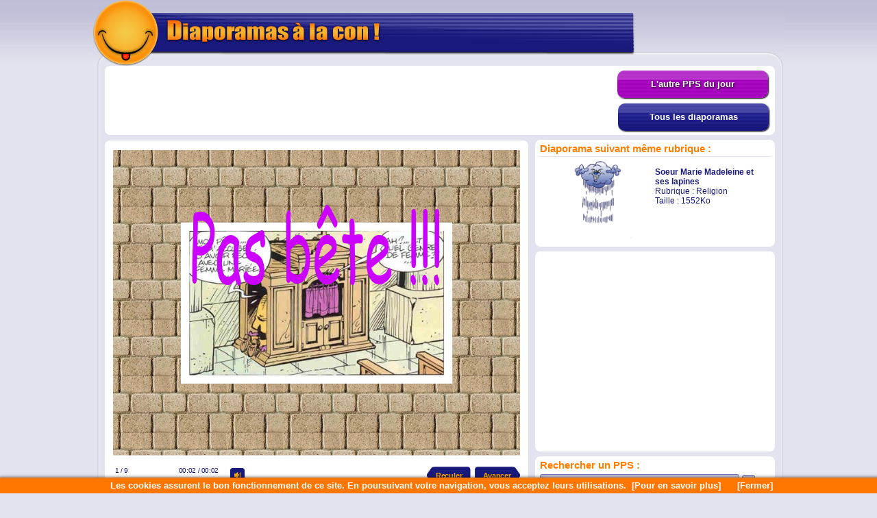

--- FILE ---
content_type: text/html; charset=UTF-8
request_url: https://www.diaporamas-a-la-con.com/le-pps-du-moment.php?ppsDuMoment=07-Il-va-y-avoir-du-monde-au-confessional.gif&rubriqueDuPps=Religion&id=1619741102
body_size: 5199
content:
<!DOCTYPE HTML PUBLIC "-//W3C//DTD HTML 4.01 Transitional//EN" "https://www.w3.org/TR/html4/loose.dtd">
<html>

<head>
<link href="format-large.css" rel="stylesheet" type="text/css">
<title>Il va y avoir du monde au confessional - Diaporamas a la con</title>
<meta name="description" content="Il va y avoir du monde au confessional. Rubrique : Religion. Retrouvez tous les meilleurs diaporamas humoristiques sur Diaporamas-a-la-con.com">
<meta name="keywords"content="diaporama, PPS">
<link rel="shortcut icon" type="image/x-icon" href="/favicon.ico">
<meta name="abstract" content="Les meilleurs diaporamas PPS gratuits d'humour du web class&eacute;s par th&eacute;me : macho, animaux, blagues, foot, pub, voitures.">
<meta name="author" content="Diaporamas-a-la-con.com">
<meta name="copyright" content="Diaporamas-a-la-con.com - 2003">
<meta http-equiv="Content-Type" content="text/html; charset=iso-8859-1">
<meta name="language" content="fr">
<meta name="robots" content="index, follow">
<meta name="revisit-after" content="10 days">
<meta name="reply-to" content="spam@azerty.fr">
<meta name="identifier-url" content="https://www.diaporamas-a-la-con.com/">
<meta name="subject" content="Les meilleurs diaporamas pps humour">
<meta name="expires" content="never">
<meta name="publisher" content="Diaporamas-a-la-con.com">
<meta name="location" content="France, FRANCE">
<meta name="rating" content="general">
<meta name="category" content="diaporama">
<meta name="Date-Creation-ddmmyyyy" content="03032003">
<meta name="DATE-REVISION-ddmmyyyy" content="22082018">
<meta name="distribution" content="Global">
<meta name="owner" content="spam@azerty.fr">
<meta property="og:url" content="https://www.diaporamas-a-la-con.com/le-pps-du-moment.php?ppsDuMoment=07-Il-va-y-avoir-du-monde-au-confessional.gif&rubriqueDuPps=Religion">
<meta property="og:type" content="article">
<meta property="og:title" content="Il va y avoir du monde au confessional">
<meta property="og:description" content="Regardez le diaporama Il va y avoir du monde au confessional">
<meta property="og:image" content="https://www.diaporamas-a-la-con.com/PPS/Religion/07-Il-va-y-avoir-du-monde-au-confessional.gif">
<meta property="og:site_name" content="Diaporamas-a-la-con.com">
<meta property="og:locale" content="fr_FR">
<link href="https://www.diaporamas-a-la-con.com/PPS/Religion/07-Il-va-y-avoir-du-monde-au-confessional.gif" rel="image_src">
<link rel="alternate" type="application/rss+xml" title="Diaporamas a la con" href="https://www.diaporamas-a-la-con.com/fluxRss/FluxRss.xml">
<script type="text/javascript">
function resizeIframeDalc(iFrame, blocPlayer)
{
   var testWidth = getComputedStyle(iFrame, null).width; // On d�clare testWidth et on lui affecte la largeur actuel de l'iframe
   if(testWidth == "614px")
   {
	   	var hauteur;
	    if( typeof( window.innerWidth ) == 'number' ) // Test pour voir si la fonction window.innerWidth marche avec certains navigateurs
		{
        	hauteur = window.innerHeight; // On recupere la hauteur de la zone d'affichage du navigateur pour certains navigateurs
		}
    	else if( document.documentElement && document.documentElement.clientHeight ) // Test pour voir si la fonction document.documentElement marche d'autres navigateurs
		{
        	hauteur = document.documentElement.clientHeight; // On recupere la hauteur de la zone d'affichage du navigateur pour d'autres navigateurs
		}
		hauteur = hauteur;
		var largeur = hauteur * 1.22
		if (largeur >= 972)
		{
			iFrame.style.height = 796 + 'px';
			iFrame.style.width = 972 + 'px';
			blocPlayer.style.width = 972 + 'px';
		}
		else if (largeur <= 614)
		{
			alert("La fen&ecirc;tre de votre nevigateur est trop petite pour utiliser cette fonctionnalit&eacute; !")
		}
		else
		{
			iFrame.style.height = hauteur + 'px';
			iFrame.style.width = largeur + 'px';
			blocPlayer.style.width = largeur + 'px';
		}
   }
   else
   {
	    iFrame.style.height = 507 + 'px';
		iFrame.style.width = 614 + 'px';
		blocPlayer.style.width = 614 + 'px';
   }
}
function refresh() 
{
	var ref = document.getElementById('iframePlayerDalc'); ref.src=ref.src;
}
</script>
</head>
<body bgcolor="#E3E3EE">
<div id="fondHeaderExt">
<div id="imageHeader">
	<a href="https://www.diaporamas-a-la-con.com"><img src="https://www.diaporamas-a-la-con.com/images/format-large/format-large-haut.jpg" alt=""></a>
</div>
</div>
<div id="contenu-format-large">
  <div id="bandeau-haut">
  <div id="pub-haut">
   			<!-- DEBUT Code 728x90 -->
  			<script async src="https://pagead2.googlesyndication.com/pagead/js/adsbygoogle.js?client=ca-pub-2152008965362597"
     crossorigin="anonymous"></script>
<!-- Dalc-Lecture-728x90 -->
<ins class="adsbygoogle"
     style="display:inline-block;width:728px;height:90px"
     data-ad-client="ca-pub-2152008965362597"
     data-ad-slot="2856254687"></ins>
<script>
     (adsbygoogle = window.adsbygoogle || []).push({});
</script>
			<!-- FIN Code 728x90 -->
			</div>
<div id="acces-site">
<div class="boutonSexy">
<a href="https://www.diaporamas-a-la-con.com/adulte/le-pps-sexy-du-moment.php?ppsDuMoment=06-Le-parcours-du-combattant.gif&amp;rubriqueDuPps=Pps-adultes&amp;id=1768953242"><b>L'autre PPS du jour</b></a>
</div>
<ul class="menu">
<li>
		<a href="https://www.diaporamas-a-la-con.com"><b>Tous les diaporamas</b></a>
		<ul>
			<li><a href="https://www.diaporamas-a-la-con.com/boulot.php" >Travail / Bureau</a></li>
			<li><a href="https://www.diaporamas-a-la-con.com/pps-fonctionnaire.php" >Fonctionnaires</a></li>
			<li><a href="https://www.diaporamas-a-la-con.com/hommef.php" >Homme / Femme</a></li>
			<li><a href="https://www.diaporamas-a-la-con.com/matcho.php" >Pps macho</a></li>
			<li><a href="https://www.diaporamas-a-la-con.com/pub.php" >Fausses pubs</a></li>
			<li><a href="https://www.diaporamas-a-la-con.com/insolite.php" >Pps insolites</a></li>
			<li><a href="https://www.diaporamas-a-la-con.com/effet-optique-divertissement.php" >Effets optiques</a></li>
			<li><a href="https://www.diaporamas-a-la-con.com/blague.php" >Blagues</a></li>
			<li><a href="https://www.diaporamas-a-la-con.com/pps-blonde.php" >Blondes</a></li>
			<li><a href="https://www.diaporamas-a-la-con.com/pps-retraite-vieillesse.php" >Retraite / vieillesse</a></li>
			<li><a href="https://www.diaporamas-a-la-con.com/pps-informatique.php" >Informatique</a></li>
			<li><a href="https://www.diaporamas-a-la-con.com/pps-police-gendarmerie.php" >Police gendarmerie</a></li>
			<li><a href="https://www.diaporamas-a-la-con.com/pps-humour-religieux.php" >Humour religieux</a></li>
			<li><a href="https://www.diaporamas-a-la-con.com/pps-citation-humoristique.php" >Citations pens&eacute;es</a></li>
			<li><a href="https://www.diaporamas-a-la-con.com/actualite.php" >Actualit&eacute;</a></li>
			<li><a href="https://www.diaporamas-a-la-con.com/divers1.php" >Pps divers</a></li>
			<li class="li-adlt"><a href="https://www.diaporamas-a-la-con.com/av-diaporama-pps-sexy.php" >Zone adulte</a></li> <!-- Attention lien modifi� vers l'accueil sexy dans le-pps-sexy-du-moment -->
			<li><a href="https://www.diaporamas-a-la-con.com/voiture.php" >Voitures</a></li>
			<li><a href="https://www.diaporamas-a-la-con.com/test.php" >Tests / QCM</a></li>
			<li><a href="https://www.diaporamas-a-la-con.com/animaux.php" >Pps animaux</a></li>
			<li><a href="https://www.diaporamas-a-la-con.com/foot.php" >Pps sports</a></li>
			<li><a href="https://www.diaporamas-a-la-con.com/humour-noir.php" >Humour trash</a></li>
			<li><a href="https://www.diaporamas-a-la-con.com/pps-alcool.php" >Alcool</a></li>
			<li><a href="https://www.diaporamas-a-la-con.com/mateur.php" >Attrap'mateur</a></li>
			<li><a href="https://www.diaporamas-a-la-con.com/serieux.php" >Pps s&eacute;rieux</a></li>
		</ul>
	</li> 
</ul>
</div>
</div>
<div id="playerExtensible"><iframe id="iframePlayerDalc" width="614" height="507" scrolling="no" frameborder="0" marginwidth="0" marginheight="0" src="https://www.diaporamas-a-la-con.com/PPS/Religion/07-Il-va-y-avoir-du-monde-au-confessional/index.html"></iframe>		<script type="text/javascript">
			var iframePlayerDalc = document.getElementById('iframePlayerDalc') //On d�clare iframePlayer et on indique que c'est un div d'un element html
			var playerExtensible = document.getElementById('playerExtensible') //On d�clare playerExtensible et on indique que c'est un div d'un element html
			var img1 = new Image(); // Permet simplement de pr�charger les images hover des boutons suivants :
			img1.src="https://www.diaporamas-a-la-con.com/images/player/logo-hover.gif";
			var img2 = new Image();
			img2.src="https://www.diaporamas-a-la-con.com/images/player/plein-ecran-hover.png";
			var img3 = new Image();
			img3.src="https://www.diaporamas-a-la-con.com/images/player/replay-hover.png";
		</script>
        <div id="boutonSousPlayer"><div class="logo"><a href="https://www.diaporamas-a-la-con.com" target="_blank"></a></div><div class="pleinEcran"><a onClick="resizeIframeDalc(iframePlayerDalc, playerExtensible)" href="#iframePlayerDalc"></a></div><div class="replay"><a onclick="refresh()"></a></div></div><div id="blocPubSousPlayer"><div class="pubSousPlayerPersonalise">            <script async src="https://pagead2.googlesyndication.com/pagead/js/adsbygoogle.js?client=ca-pub-2152008965362597"
     crossorigin="anonymous"></script>
<!-- Dalc-Lecture-580x100 -->
<ins class="adsbygoogle"
     style="display:inline-block;width:580px;height:100px"
     data-ad-client="ca-pub-2152008965362597"
     data-ad-slot="9386161485"></ins>
<script>
     (adsbygoogle = window.adsbygoogle || []).push({});
</script>
            </div></div></div><div id="droitDecalable"><div class="sous-bloc-droit"><div class="titre-sous-bloc-droit">Diaporama suivant m&ecirc;me rubrique :</div><div class="conteneur-diaporama-droite"><a href="https://www.diaporamas-a-la-con.com/le-pps-du-moment.php?rubriqueDuPps=Religion&ppsDuMoment=08-Soeur-Marie-Madeleine-et-ses-lapines.gif"><img src="PPS/Religion/08-Soeur-Marie-Madeleine-et-ses-lapines.gif" alt="T&eacute;l&eacute;charger le diaporama PPS"></a><div class="description-diaporama-droite"><a class="type9" href="https://www.diaporamas-a-la-con.com/le-pps-du-moment.php?rubriqueDuPps=Religion&ppsDuMoment=08-Soeur-Marie-Madeleine-et-ses-lapines.gif"><b>Soeur Marie Madeleine et ses lapines</b></a><br>Rubrique : <a class="type7" href="https://www.diaporamas-a-la-con.com/pps-humour-religieux.php">Religion</a><br>Taille : 1552Ko</div></div></div><div class="sous-bloc-droit">    	<!-- DEBUT code 336x280 STD-->
		<script async src="https://pagead2.googlesyndication.com/pagead/js/adsbygoogle.js?client=ca-pub-2152008965362597"
     crossorigin="anonymous"></script>
<!-- Dalc-Lecture-336x280 -->
<ins class="adsbygoogle"
     style="display:inline-block;width:336px;height:280px"
     data-ad-client="ca-pub-2152008965362597"
     data-ad-slot="7663592685"></ins>
<script>
     (adsbygoogle = window.adsbygoogle || []).push({});
</script>
		<!-- FIN code 336x280 STD-->
        </div>
	<div class="sous-bloc-droit"><div class="titre-sous-bloc-droit">Rechercher un PPS :</div>	
	<form name="formulaireRecherche" method="post" action="https://www.diaporamas-a-la-con.com/recherche.php">
<input class="formRecherche" type="text" name="recherche" size=35 value="Votre recherche" onFocus="javascript:this.value=''">
<input class="formRecherche" name="soumettre" type="submit" value="Go">
</form>
</div><div class="sous-bloc-droit"><div class="titre-sous-bloc-droit">Suggestion de diaporamas :</div><div class="conteneur-diaporama-droite"><a href="https://www.diaporamas-a-la-con.com/le-pps-du-moment.php?rubriqueDuPps=Homme-femme&ppsDuMoment=07-Une-journee-a-la-peche-avec-une-femme-sachant-lire.gif"><img src="PPS/Homme-femme/07-Une-journee-a-la-peche-avec-une-femme-sachant-lire.gif" alt="T&eacute;l&eacute;charger le diaporama PPS"></a><div class="description-diaporama-droite"><a class="type9" href="https://www.diaporamas-a-la-con.com/le-pps-du-moment.php?rubriqueDuPps=Homme-femme&ppsDuMoment=07-Une-journee-a-la-peche-avec-une-femme-sachant-lire.gif"><b>Une journee a la peche avec une femme sachant lire</b></a><br>Rubrique : <a class="type7" href="https://www.diaporamas-a-la-con.com/hommef.php">Homme femme</a><br>Taille : 537Ko</div></div><div class="conteneur-diaporama-droite"><a href="https://www.diaporamas-a-la-con.com/le-pps-du-moment.php?rubriqueDuPps=Pps-insolites&ppsDuMoment=07-Des-arbres-etonnant.gif"><img src="PPS/Pps-insolites/07-Des-arbres-etonnant.gif" alt="T&eacute;l&eacute;charger le diaporama PPS"></a><div class="description-diaporama-droite"><a class="type9" href="https://www.diaporamas-a-la-con.com/le-pps-du-moment.php?rubriqueDuPps=Pps-insolites&ppsDuMoment=07-Des-arbres-etonnant.gif"><b>Des arbres etonnant</b></a><br>Rubrique : <a class="type7" href="https://www.diaporamas-a-la-con.com/insolite.php">Pps insolites</a><br>Taille : 4438Ko</div></div><div class="conteneur-diaporama-droite"><a href="https://www.diaporamas-a-la-con.com/le-pps-du-moment.php?rubriqueDuPps=Divers&ppsDuMoment=06-Des-questions-qu%27il-ne-vaut-mieux-pas-se-poser.gif"><img src="PPS/Divers/06-Des-questions-qu'il-ne-vaut-mieux-pas-se-poser.gif" alt="T&eacute;l&eacute;charger le diaporama PPS"></a><div class="description-diaporama-droite"><a class="type9" href="https://www.diaporamas-a-la-con.com/le-pps-du-moment.php?rubriqueDuPps=Divers&ppsDuMoment=06-Des-questions-qu%27il-ne-vaut-mieux-pas-se-poser.gif"><b>Des questions qu'il ne vaut mieux pas se poser</b></a><br>Rubrique : <a class="type7" href="https://www.diaporamas-a-la-con.com/divers1.php">Divers</a><br>Taille : 27Ko</div></div><div class="conteneur-diaporama-droite"><a href="https://www.diaporamas-a-la-con.com/le-pps-du-moment.php?rubriqueDuPps=Homme-femme&ppsDuMoment=06-Ma-femme-a-ete-tres-clair.gif"><img src="PPS/Homme-femme/06-Ma-femme-a-ete-tres-clair.gif" alt="T&eacute;l&eacute;charger le diaporama PPS"></a><div class="description-diaporama-droite"><a class="type9" href="https://www.diaporamas-a-la-con.com/le-pps-du-moment.php?rubriqueDuPps=Homme-femme&ppsDuMoment=06-Ma-femme-a-ete-tres-clair.gif"><b>Ma femme a ete tres clair</b></a><br>Rubrique : <a class="type7" href="https://www.diaporamas-a-la-con.com/hommef.php">Homme femme</a><br>Taille : 289Ko</div></div><div class="conteneur-diaporama-droite"><a href="https://www.diaporamas-a-la-con.com/le-pps-du-moment.php?rubriqueDuPps=Alcool&ppsDuMoment=08-Campagne-antialcoolique-en-1919.gif"><img src="PPS/Alcool/08-Campagne-antialcoolique-en-1919.gif" alt="T&eacute;l&eacute;charger le diaporama PPS"></a><div class="description-diaporama-droite"><a class="type9" href="https://www.diaporamas-a-la-con.com/le-pps-du-moment.php?rubriqueDuPps=Alcool&ppsDuMoment=08-Campagne-antialcoolique-en-1919.gif"><b>Campagne antialcoolique en 1919</b></a><br>Rubrique : <a class="type7" href="https://www.diaporamas-a-la-con.com/pps-alcool.php">Alcool</a><br>Taille : 214Ko</div></div><div class="conteneur-diaporama-droite"><a href="https://www.diaporamas-a-la-con.com/le-pps-du-moment.php?rubriqueDuPps=Pps-insolites&ppsDuMoment=06-La-Terre-sublissime-vue-du-ciel.gif"><img src="PPS/Pps-insolites/06-La-Terre-sublissime-vue-du-ciel.gif" alt="T&eacute;l&eacute;charger le diaporama PPS"></a><div class="description-diaporama-droite"><a class="type9" href="https://www.diaporamas-a-la-con.com/le-pps-du-moment.php?rubriqueDuPps=Pps-insolites&ppsDuMoment=06-La-Terre-sublissime-vue-du-ciel.gif"><b>La Terre sublissime vue du ciel</b></a><br>Rubrique : <a class="type7" href="https://www.diaporamas-a-la-con.com/insolite.php">Pps insolites</a><br>Taille : 1422Ko</div></div>	</div></div>
	<div class="contenuSousPlayer">
    <div class="detail-diaporama-principal"><div class="partager"></div><div class="note-du-pps">07</div><div class="info-du-pps"><b>Il va y avoir du monde au confessional</b><br>Rubrique : <a class="type7" href="https://www.diaporamas-a-la-con.com/pps-humour-religieux.php">Religion</a><br>Taille : 934Ko</div></div><div class="detail-diaporama-principalB"><div class="telecharger-logoL"><a href="https://www.diaporamas-a-la-con.com/download.php?fichier=07-Il-va-y-avoir-du-monde-au-confessional&chemin=Religion"><img src="images/format-large/telecharger.gif" alt="T&eacute;l&eacute;charger le diaporama pps"></a></div><div class="telecharger-logoL"><a href="https://www.diaporamas-a-la-con.com/PPS/Religion/07-Il-va-y-avoir-du-monde-au-confessional.zip"><img src="images/format-large/telecharger-zip.gif" alt="T&eacute;l&eacute;chargement du pps (Zip)"></a></div><div class="telecharger-logoL"><a href="https://www.diaporamas-a-la-con.com/PPS/Religion/07-Il-va-y-avoir-du-monde-au-confessional.pdf" target="_blank"><img src="images/format-large/telecharger-pdf.gif" alt="T&eacute;l&eacute;charger le diaporama en PDF"></a></div>    <div class="boutonTPExporter">
    	<a href=#basDePage>&#8249;/&#8250; Exporter</a>
    </div>
    </div>
    </div>
	
    <div class="contenuSousPlayerTaboola">
        <!-- Dalc-Lecture-Responsive -->
<script async src="https://pagead2.googlesyndication.com/pagead/js/adsbygoogle.js?client=ca-pub-2152008965362597"
     crossorigin="anonymous"></script>
<!-- Dalc-Lecture-Responsive -->
<ins class="adsbygoogle"
     style="display:block"
     data-ad-client="ca-pub-2152008965362597"
     data-ad-slot="4719741880"
     data-ad-format="auto"
     data-full-width-responsive="true"></ins>
<script>
     (adsbygoogle = window.adsbygoogle || []).push({});
</script>
<!-- Dalc-Lecture-Responsive -->
		</div>
	<div class="contenuSousPlayer" id="basDePage"> <!-- id sert uniquement d'ancre pour un lien vers le bas de page -->
    <div class="titre-sous-bloc-droit">Exporter le diaporama "Il va y avoir du monde au confessional" !<br>Utilisez ces codes de partage :</div>
	Copier et coller un des codes suivant pour partager un diaporama directement sur votre blog, un forum ou un autre site.<br><br>
	<b>>> Code d'int&eacute;gration </b>pour lecteur exportable : (affiche le diaporama dans le lecteur)<br><form method="POST" action="#">Taille du lecteur : <INPUT type=radio name="taillePlayer" value="1" onChange="this.form.submit();"> Petit 460x401 |&nbsp;&nbsp;<INPUT type=radio name="taillePlayer" value="2" checked="checked" onChange="this.form.submit();"> Standard 618x531 |&nbsp;&nbsp;<INPUT type=radio name="taillePlayer" value="3" onChange="this.form.submit();"> Grand 750x640<noscript><input type="submit" value="Changer"></noscript></form>		<input class="formPermalien text_input" readonly onclick="this.select();" value="&lt;iframe width=&quot;618&quot; height=&quot;531&quot; frameborder=&quot;0&quot; scrolling=&quot;no&quot; marginwidth=&quot;0&quot; marginheight=&quot;0&quot; src=&quot;https://www.diaporamas-a-la-con.com/player-pps-ext.php?pps=07-Il-va-y-avoir-du-monde-au-confessional&amp;rubrique=Religion&amp;t=&quot;&gt;&lt;/iframe&gt;" size="80" type="text">
		<br><br>
			<b>>> Permalien </b>vers le diaporama PPS classique : (simple lien vers cette page)<br>
<input class="formPermalien text_input" readonly onclick="this.select();" value="https://www.diaporamas-a-la-con.com/le-pps-du-moment.php?ppsDuMoment=07-Il-va-y-avoir-du-monde-au-confessional.gif&rubriqueDuPps=Religion" type="text" size="80"><br><br>
	</div>
    
</div>
<div id="imageFooter">
  <img src="https://www.diaporamas-a-la-con.com/images/format-large/format-large-bas.jpg" alt="">
</div>
<center>
<a class="type7" href="https://www.diaporamas-a-la-con.com/" >Diaporamas-a-la-con</a> | <a class="type7" href="https://www.diaporamas-a-la-con.com/remerciement.php" onClick="window.open(this.href, '', 'height=360, width=555, menubar=no, scrollbars=yes, statusbar=no'); return false;">Remerciements</a> | <a class="type7" href="https://www.diaporamas-a-la-con.com/contact.php" onClick="window.open(this.href, '', 'height=505, width=555, menubar=no, scrollbars=yes, statusbar=no'); return false;">Contact</a> | <a class="type7" href="https://www.diaporamas-a-la-con.com/a-propos.php" onClick="window.open(this.href, '', 'height=550, width=825, menubar=no, scrollbars=yes, statusbar=no'); return false;">A propos de</a>
 <!-- DEBUT Code d'avertissement d'utilisation des cookies(solution Gg) -->
        <script src="https://www.diaporamas-a-la-con.com/JS/avertissementUtilisationCookie.js"></script>
		<script>
  		document.addEventListener('DOMContentLoaded', function(event) {
    cookieChoices.showCookieConsentBar('Les cookies assurent le bon fonctionnement de ce site. En poursuivant votre navigation, vous acceptez leurs utilisations.',
      '[Fermer]', '[Pour en savoir plus]', 'https://www.diaporamas-a-la-con.com/a-propos.php');
  		});
		</script>
  <!-- FIN Code d'avertissement d'utilisation des cookies(solution Gg) -->
</center>
  <!-- Google analytics debut -->
  <script>
  (function(i,s,o,g,r,a,m){i['GoogleAnalyticsObject']=r;i[r]=i[r]||function(){
  (i[r].q=i[r].q||[]).push(arguments)},i[r].l=1*new Date();a=s.createElement(o),
  m=s.getElementsByTagName(o)[0];a.async=1;a.src=g;m.parentNode.insertBefore(a,m)
  })(window,document,'script','//www.google-analytics.com/analytics.js','ga');
  ga('create', 'UA-43432422-1', 'diaporamas-a-la-con.com');
  ga('require', 'displayfeatures');
  ga('send', 'pageview');
</script>
<!-- Google analytics fin -->
</body>
</html>


--- FILE ---
content_type: text/html; charset=utf-8
request_url: https://www.google.com/recaptcha/api2/aframe
body_size: 267
content:
<!DOCTYPE HTML><html><head><meta http-equiv="content-type" content="text/html; charset=UTF-8"></head><body><script nonce="Q15PQO0_EjpjHkjFLt5wcw">/** Anti-fraud and anti-abuse applications only. See google.com/recaptcha */ try{var clients={'sodar':'https://pagead2.googlesyndication.com/pagead/sodar?'};window.addEventListener("message",function(a){try{if(a.source===window.parent){var b=JSON.parse(a.data);var c=clients[b['id']];if(c){var d=document.createElement('img');d.src=c+b['params']+'&rc='+(localStorage.getItem("rc::a")?sessionStorage.getItem("rc::b"):"");window.document.body.appendChild(d);sessionStorage.setItem("rc::e",parseInt(sessionStorage.getItem("rc::e")||0)+1);localStorage.setItem("rc::h",'1769020509557');}}}catch(b){}});window.parent.postMessage("_grecaptcha_ready", "*");}catch(b){}</script></body></html>

--- FILE ---
content_type: text/css
request_url: https://www.diaporamas-a-la-con.com/format-large.css
body_size: 2593
content:
* {
margin: 0; padding: 0; border: 0;
}

img {
  display: block;
}
/*---------------------------------------------------------------------------------------*/
/* Header et blocs principaux  ----------------------------------------------------------*/
/*---------------------------------------------------------------------------------------*/
#imageHeader {
	margin: 0 auto;
	width:1010px;
	z-index	: 2;
}

/*     partie r�p�titive fond du header     */
#fondHeaderExt {
	background-image: url("images/format-large/format-large-haut-ext.jpg");
	background-repeat: repeat-x;
	width: 100%;
	height: 96px;
	z-index: 1;
}

#contenu-format-large {
margin: 0 auto;
padding: 0px 0px 5px 0px;
background-image: url('images/format-large/format-large-fond.jpg');
overflow: hidden;
width:1010px;
text-align:left;
}

#playerExtensible { /* Pour le lecteur html5 */
width:614px;
margin:8px 0 0 18px;
display:inline-block;  /*On transforme ce bloc en �lement inline pour permettre au bloc "droitDecalable" qui est en float de remonter � cot� */
background-color:#FFFFFF;
border-radius:8px;
padding:2px 2px;
}

#iframePlayerDalc {
}

#lecteurFlash { /* Pour le lecteur flash */
width:598px;
padding:10px;
margin:8px 0 0 18px;
display:inline-block;  /*On transforme ce bloc en �lement inline pour permettre au bloc "droitDecalable" qui est en float de remonter � cot� */
background-color:#FFFFFF;
border-radius:8px;
}


#droitDecalable {
float:right;
width:350px;
margin:0 14px 0 0;
}

.contenuSousPlayer {
width:598px;
margin:8px 0 0 18px;
background-color:#FFFFFF;
border-radius:8px;
padding:6px 10px;
}

.contenuSousPlayerTaboola {
overflow:auto; /*On  ajoute cette ligne pour maintenir le code taboola dans le bloc*/
width:598px;
margin:8px 0 0 18px;
background-color:#FFFFFF;
border-radius:8px;
padding:6px 10px;
}
/*---------------------------------------------------------------------------------------*/
/* Bandeau haut -------------------------------------------------------------------------*/
/*---------------------------------------------------------------------------------------*/
#bandeau-haut {
width:958px;
margin: 0 0 0 18px;
background-color:#FFFFFF;
border-radius:8px;
padding:6px 10px;
}

#pub-haut {
float:left;
width:728px;
}

#acces-site {
width:220px;
margin: 0 0 0 738px;
}

.boutonSexy, .boutonTP{
width: 220px;
font-weight:bold;
line-height : 40px;
text-align : center; 
background-repeat: repeat-x;
border-radius: 10px;
margin:1px 0 8px 0;
box-shadow: 1px 1px 2px #000;
}

.boutonSexy{
background-image: url("images/format-large/fond-bouton-rose.jpg");
}

.boutonTP{
background-image: url("images/format-large/fond-bouton-bleu.jpg");
}

.boutonSexy a, .boutonTP a, .boutonTPExporter a{
font-family: Tahoma, sans-serif;
font-size: 10pt;
color : #fff;
text-shadow: 1px 1px 3px #111;
text-decoration : none;
}

.boutonSexy a:hover, .boutonTP a:hover, .boutonTPExporter a:hover{
	color : #FFAA00;
}


.menu, .menu ul /* Liste */     
{
margin: 0 0 0 1px;
width: 220px;
list-style : none;
font-weight:bold;
line-height : 40px;
text-align : center; /* on centre le texte qui se trouve dans la liste */
z-index: 99999; /* Pour passer par dessus des pubs */
background-image: url("images/format-large/fond-bouton-bleu.jpg");
background-repeat: repeat-x;
border-radius: 10px;
box-shadow: 1px 1px 2px #000;
}

.menu /* Ensemble du menu */
{
font-family: Tahoma, sans-serif;
font-size: 10pt;
}

.menu li a /* Contenu des listes */
{
display : block; /* on change le type d'�l�ment, les liens deviennent des balises de type block */
color : #fff;
text-decoration : none;
width : 220px;
}
 
.menu li a:hover
{
	color : #FFAA00;
}

.menu li ul /* Sous-listes */
{ 
        padding:0 0 8px 0;
		position: absolute; 
        width: 220px;
        left: -999em; /* Hop, on envoie loin du champ de vision */
		line-height : 20px;
		box-shadow: 1px 1px 12px #000;
		background-color:#FFF;
		z-index: 99999;
}

.menu li ul li a /* Elements des Sous-listes */
{
		background : #FFF;        
        color : #19197C;
		font-family:Arial;
		font-weight:normal;
		width: 220px;
}

.menu li ul li.li-adlt a /* Class adulte particuliere de l'�lement des Sous-listes "zone adulte" (affiche en rose) */
{ 
		color : #fd02e8;
}

.menu li ul li a:hover /* Defini ce qui se passe sur l'element de sous liste lorsque l'on passe le curseur de souris sur un element de sous liste */
{
		background : #F2F2FD;       
        color : #19197C;
		font-weight : bold;
		border-left:5px #FFAA00 solid;
		border-right:5px #FFAA00 solid;
		width:210px;
}

.menu li:hover ul   /* Defini ce qui se passe lorsque sur l'element de sous liste l'on passe le curseur de souris sur un element de liste */
{
        left: auto; /* Repositionnement normal */
        min-height: 0; /* Corrige un bug sous IE */
}
/*---------------------------------------------------------------------------------------*/
/* Affichage des boutons annexes du player ----------------------------------------------*/
/*---------------------------------------------------------------------------------------*/
#boutonSousPlayer{
overflow: hidden;
}
.logo{
float:left;
}
.logo a {
 display:block;
 margin :0 0 6px 5px;
 width:175px;
 height:20px;
 background:url(https://www.diaporamas-a-la-con.com/images/player/logo.gif) no-repeat;
}
.logo a:hover {
 background:url(https://www.diaporamas-a-la-con.com/images/player/logo-hover.gif) no-repeat;
}
.pleinEcran a{
float: right;
display:block;
margin: 0 15px 0 0;
width:25px;
height:18px;
background:url(https://www.diaporamas-a-la-con.com/images/player/plein-ecran.png) no-repeat;
}
.pleinEcran a:hover{
background:url(https://www.diaporamas-a-la-con.com/images/player/plein-ecran-hover.png) no-repeat;
}
.replay a{
float: right;
display:block;
margin: 0 10px;
width:25px;
height:18px;
background:url(https://www.diaporamas-a-la-con.com/images/player/replay.png) no-repeat;
}
.replay a:hover{
background:url(https://www.diaporamas-a-la-con.com/images/player/replay-hover.png) no-repeat;
}
#blocPubSousPlayer{
border-top:1px #E3E3EE solid;
border-bottom:1px #E3E3EE solid;
margin:2px 10px 4px 10px;
}
.pubSousPlayer{
width:468px;
margin:0 auto;
}
.pubSousPlayerPersonalise{
width:580px;
margin:0 auto;
}
.textePubSousPlayer{
float:left;
color:#B8B8D1;
font-size:8pt;
}

/*---------------------------------------------------------------------------------------*/
/* Affichage du substitu du player-------------------------------------------------------*/
/*---------------------------------------------------------------------------------------*/
.conteneur-lecteur-erreur img{
width:336px;
height:269px;
padding:20px;
border:#CECEE1 solid 20px;
margin: 20px auto;
display: block;
background-color:#F2F2FD;
border-radius:8px;
}
.conteneur-lecteur-erreur p{
text-align:center;
margin:15px 0 0 0;
}

/*---------------------------------------------------------------------------------------*/
/* Mise en forme des dioporamas et autre dans la bande de droite-------------------------*/
/*---------------------------------------------------------------------------------------*/
.sous-bloc-droit{
background-color:#FFFFFF;
border-radius:8px;
padding:6px 7px;
margin:7px 0 0 0;
}

.titre-sous-bloc-droit{
	width: 100%;
	margin:-1px 5px 3px 0;
	color:#fd7f01; /*orange lisible sur blanc*/
	font-size:11pt;
	font-weight:bold;
	text-align:left;
	font-family: Tahoma, sans-serif;
}

.conteneur-diaporama-droite{
width:336px;
height:125px;
overflow: hidden;
border-top:#E3E3EE solid 1px;
}

.conteneur-diaporama-droite:hover{
background-color:#F2F2FD;
}

.conteneur-diaporama-droite img{ /*Image legerement d�form�e : +5 px en largeur*/
width:160px;
height:124px;
margin:0 5px 0px 3px;
float:left;
}

.description-diaporama-droite{
width:168px;
margin:15px 0 0 152px;
font-size:9pt;
}

/*---------------------------------------------------------------------------------------*/
/* Mise en forme des contenu sous le player ---------------------------------------------*/
/*---------------------------------------------------------------------------------------*/
.detail-diaporama-principal{
background-color:#F2F2FD;
width:584px;
padding:5px 6px;
overflow: hidden; /* Emp�che le d�passement des flottants. */
}

.detail-diaporama-principalB{
overflow: hidden; /* Emp�che le d�passement des flottants. */
width:584px;
padding:7px 6px 0 6px;
}

.note-du-pps{
float:left;
margin : 0 5px 0 0;
padding: 2px 10px;
font-size:38px;
background-color:#FFFFFF;
border:1px solid #CECEE1;
}

.partager{
float:right;
margin : 8px 0 0 0;
}

.info-du-pps{
float:left;
width:336px;
}

.boutonTPExporter{
float:right;
width: 166px;
margin: 3px 0 0 0;
font-weight:bold;
line-height : 36px;
text-align : center; 
background-repeat: repeat-x;
border-radius: 10px;
box-shadow: 1px 1px 2px #000;
background-image: url("images/format-large/fond-bouton-bleu.jpg");
}

.telecharger-logoL{
float:left;
margin : 0 10px 0 0;
}

/*--FORMULAIRES-------------------------------------------------*/
.formPermalien{ /* pour les permaliens */
border:1px solid #B8B8D1;
border-radius:3px;
box-shadow:3px 3px 10px #E3E3EE inset;
background-color:#F2F2FD;
font-family:Arial, "Times New Roman";
color:#19197C;
height:19px;
text-align:center;
}

.formRecherche{ /* pour la recherche */
border:1px solid #7373BA;
border-radius:3px;
box-shadow:3px 3px 10px #B8B8D1 inset;
background-color:#E3E3EE;
font-family:Arial, "Times New Roman";
color:#19197C;
height:19px;
text-align:center;
margin:2px 0 6px 0;
}

/* Footer -----------------------------------------------*/
#imageFooter {
	margin: 0 auto;
	width:1010px;
}

/*----------------------------------------------------------------------------------*/
/* Mise en forme du texte et des paragraphe                                         */
/*----------------------------------------------------------------------------------*/
body {
text-align: center;  /*Permet le centrage de tte la page dans IE*/
margin: 0px;
border: 0px;
color: #19197c;
font-family: Arial, Times New Roman;
font-size: 10pt;
}

/*-------------------------*/
/* Mise en forme des liens */
/*-------------------------*/
A.type1:link  {text-decoration: none; color: #ffffff; font-family: Arial, Times New Roman; font-size: 9pt}
A.type1:visited {text-decoration: none; color: #FFFFFF; font-family: Arial, Times New Roman; font-size: 9pt}
A.type1:hover {text-decoration: underline; color: #FFAA00; font-size: 9pt}

/*bleu/orange*/
A.type7:link  {text-decoration: none; color: #19197C; font-family: Arial, Times New Roman; font-size: 9pt}
A.type7:visited {text-decoration: none; color: #19197C; font-family: Arial, Times New Roman; font-size: 9pt}
A.type7:hover {text-decoration: underline; color: #FFAA00; font-size: 9pt}

A.type9:link  {text-decoration: none; color: #19197C; font-family: Arial, Times New Roman; font-size: 9pt}
A.type9:visited {text-decoration: none; color: #19197C; font-family: Arial, Times New Roman; font-size: 9pt}
A.type9:hover {text-decoration: underline; color: #19197C; font-size: 9pt}





--- FILE ---
content_type: text/css
request_url: https://www.diaporamas-a-la-con.com/PPS/Religion/07-Il-va-y-avoir-du-monde-au-confessional/data/slide1.css
body_size: 157
content:
#spr2_55724 * {-webkit-transform-origin:0 0; -moz-transform-origin:0 0; -o-transform-origin:0 0; -ms-transform-origin:0 0; transform-origin:0 0;}#spr1_55724 {clip:rect(0px,720px,540px,0px);}#spr2_55724 {clip:rect(0px,720px,540px,0px); white-space:nowrap;}#spr4_55724 {display:none;}.nokern {text-rendering:optimizeSpeed; -moz-font-feature-settings:'kern=0'; -ms-font-feature-settings:'kern' 0;}#txt0_55724 {font-family:fnt0; font-size:60px; line-height:84px; color:#cc00ff;}

--- FILE ---
content_type: text/css
request_url: https://www.diaporamas-a-la-con.com/PPS/Religion/07-Il-va-y-avoir-du-monde-au-confessional/data/slide2.css
body_size: 20
content:
#spr2_56020 * {-webkit-transform-origin:0 0; -moz-transform-origin:0 0; -o-transform-origin:0 0; -ms-transform-origin:0 0; transform-origin:0 0;}#spr1_56020,#spr2_56020 {clip:rect(0px,720px,540px,0px);}

--- FILE ---
content_type: text/css
request_url: https://www.diaporamas-a-la-con.com/PPS/Religion/07-Il-va-y-avoir-du-monde-au-confessional/data/slide3.css
body_size: 20
content:
#spr2_56239 * {-webkit-transform-origin:0 0; -moz-transform-origin:0 0; -o-transform-origin:0 0; -ms-transform-origin:0 0; transform-origin:0 0;}#spr1_56239,#spr2_56239 {clip:rect(0px,720px,540px,0px);}

--- FILE ---
content_type: text/css
request_url: https://www.diaporamas-a-la-con.com/PPS/Religion/07-Il-va-y-avoir-du-monde-au-confessional/data/slide4.css
body_size: 20
content:
#spr2_56410 * {-webkit-transform-origin:0 0; -moz-transform-origin:0 0; -o-transform-origin:0 0; -ms-transform-origin:0 0; transform-origin:0 0;}#spr1_56410,#spr2_56410 {clip:rect(0px,720px,540px,0px);}

--- FILE ---
content_type: text/css
request_url: https://www.diaporamas-a-la-con.com/PPS/Religion/07-Il-va-y-avoir-du-monde-au-confessional/data/slide5.css
body_size: 20
content:
#spr2_56582 * {-webkit-transform-origin:0 0; -moz-transform-origin:0 0; -o-transform-origin:0 0; -ms-transform-origin:0 0; transform-origin:0 0;}#spr1_56582,#spr2_56582 {clip:rect(0px,720px,540px,0px);}

--- FILE ---
content_type: text/css
request_url: https://www.diaporamas-a-la-con.com/PPS/Religion/07-Il-va-y-avoir-du-monde-au-confessional/data/slide6.css
body_size: 20
content:
#spr2_56769 * {-webkit-transform-origin:0 0; -moz-transform-origin:0 0; -o-transform-origin:0 0; -ms-transform-origin:0 0; transform-origin:0 0;}#spr1_56769,#spr2_56769 {clip:rect(0px,720px,540px,0px);}

--- FILE ---
content_type: application/javascript
request_url: https://www.diaporamas-a-la-con.com/PPS/Religion/07-Il-va-y-avoir-du-monde-au-confessional/data/slide1.js
body_size: 242
content:
(function(){var loadHandler=window['sl_{AAD38CDE-45AA-4DFB-9A0F-9500A9058FB3}'];loadHandler&&loadHandler(0, '<div id="spr0_55724"><div id="spr1_55724" class="kern"><img id="img1_55724" src="data/img1.jpg" width="720px" height="540px" alt="" style="left:0px;top:0px;"/></div><div id="spr2_55724" class="kern"><div id="spr3_55724" style="left:120px;top:127.5px;"><img id="img0_55724" src="data/img0.jpg" width="480" height="285" alt="1"/></div><div id="spr4_55724" style="left:36px;top:21.625px;"><div id="spr5_55724"><span id="txt0_55724" class="nokern" style="left:174.312px;top:-0.184px;">Pas bête !!!</span></div></div></div></div>');})();

--- FILE ---
content_type: application/javascript
request_url: https://www.diaporamas-a-la-con.com/PPS/Religion/07-Il-va-y-avoir-du-monde-au-confessional/data/slide4.js
body_size: 178
content:
(function(){var loadHandler=window['sl_{AAD38CDE-45AA-4DFB-9A0F-9500A9058FB3}'];loadHandler&&loadHandler(3, '<div id="spr0_56410"><div id="spr1_56410" class="kern"><img id="img1_56410" src="data/img1.jpg" width="720px" height="540px" alt="" style="left:0px;top:0px;"/></div><div id="spr2_56410" class="kern"><div id="spr3_56410" style="left:157.5px;top:86.25px;"><img id="img0_56410" src="data/img4.jpg" width="405" height="368" alt="4" style="top:-0.25px;"/></div></div></div>');})();

--- FILE ---
content_type: application/javascript
request_url: https://www.diaporamas-a-la-con.com/PPS/Religion/07-Il-va-y-avoir-du-monde-au-confessional/data/slide6.js
body_size: 178
content:
(function(){var loadHandler=window['sl_{AAD38CDE-45AA-4DFB-9A0F-9500A9058FB3}'];loadHandler&&loadHandler(5, '<div id="spr0_56769"><div id="spr1_56769" class="kern"><img id="img1_56769" src="data/img1.jpg" width="720px" height="540px" alt="" style="left:0px;top:0px;"/></div><div id="spr2_56769" class="kern"><div id="spr3_56769" style="left:120px;top:86.25px;"><img id="img0_56769" src="data/img6.jpg" width="480" height="368" alt="6" style="top:-0.25px;"/></div></div></div>');})();

--- FILE ---
content_type: application/javascript
request_url: https://www.diaporamas-a-la-con.com/PPS/Religion/07-Il-va-y-avoir-du-monde-au-confessional/data/player.js?F181BAC3
body_size: 259533
content:
(function(){function g(a){throw a;}var j=void 0,l=!0,m=null,p=!1;function r(){return function(){}}function aa(a){return function(b){this[a]=b}}function u(a){return function(){return this[a]}}function da(a){return function(){return a}}var w,ea=ea||{},fa=this;function y(a,b,c){a=a.split(".");c=c||fa;!(a[0]in c)&&c.execScript&&c.execScript("var "+a[0]);for(var d;a.length&&(d=a.shift());)!a.length&&z(b)?c[d]=b:c=c[d]?c[d]:c[d]={}}
function ga(a){a=a.split(".");for(var b=fa,c;c=a.shift();)if(b[c]!=m)b=b[c];else return m;return b}function ka(){}
function la(a){var b=typeof a;if("object"==b)if(a){if(a instanceof Array)return"array";if(a instanceof Object)return b;var c=Object.prototype.toString.call(a);if("[object Window]"==c)return"object";if("[object Array]"==c||"number"==typeof a.length&&"undefined"!=typeof a.splice&&"undefined"!=typeof a.propertyIsEnumerable&&!a.propertyIsEnumerable("splice"))return"array";if("[object Function]"==c||"undefined"!=typeof a.call&&"undefined"!=typeof a.propertyIsEnumerable&&!a.propertyIsEnumerable("call"))return"function"}else return"null";
else if("function"==b&&"undefined"==typeof a.call)return"object";return b}function z(a){return a!==j}function ma(a){return"array"==la(a)}function na(a){var b=la(a);return"array"==b||"object"==b&&"number"==typeof a.length}function pa(a){return"string"==typeof a}function qa(a){return"number"==typeof a}function ra(a){return"function"==la(a)}function sa(a){var b=typeof a;return"object"==b&&a!=m||"function"==b}function ta(a){return a[ua]||(a[ua]=++va)}var ua="closure_uid_"+(1E9*Math.random()>>>0),va=0;
function wa(a,b,c){return a.call.apply(a.bind,arguments)}function xa(a,b,c){a||g(Error());if(2<arguments.length){var d=Array.prototype.slice.call(arguments,2);return function(){var c=Array.prototype.slice.call(arguments);Array.prototype.unshift.apply(c,d);return a.apply(b,c)}}return function(){return a.apply(b,arguments)}}function ya(a,b,c){ya=Function.prototype.bind&&-1!=Function.prototype.bind.toString().indexOf("native code")?wa:xa;return ya.apply(m,arguments)}
function Aa(a,b){var c=Array.prototype.slice.call(arguments,1);return function(){var b=Array.prototype.slice.call(arguments);b.unshift.apply(b,c);return a.apply(this,b)}}var Ba=Date.now||function(){return+new Date};function B(a,b){function c(){}c.prototype=b.prototype;a.W=b.prototype;a.prototype=new c};function Ca(a,b){var c=a.length-b.length;return 0<=c&&a.indexOf(b,c)==c}function Da(a,b){for(var c=1;c<arguments.length;c++){var d=String(arguments[c]).replace(/\$/g,"$$$$");a=a.replace(/\%s/,d)}return a}function Ea(a){return a.replace(/^[\s\xa0]+|[\s\xa0]+$/g,"")}function Fa(a){if(!Ga.test(a))return a;-1!=a.indexOf("&")&&(a=a.replace(Ha,"&amp;"));-1!=a.indexOf("<")&&(a=a.replace(Ia,"&lt;"));-1!=a.indexOf(">")&&(a=a.replace(Ja,"&gt;"));-1!=a.indexOf('"')&&(a=a.replace(Ka,"&quot;"));return a}
var Ha=/&/g,Ia=/</g,Ja=/>/g,Ka=/\"/g,Ga=/[&<>\"]/;function La(a){var b={"&amp;":"&","&lt;":"<","&gt;":">","&quot;":'"'},c=document.createElement("div");return a.replace(Ma,function(a,e){var f=b[a];if(f)return f;if("#"==e.charAt(0)){var h=Number("0"+e.substr(1));isNaN(h)||(f=String.fromCharCode(h))}f||(c.innerHTML=a+" ",f=c.firstChild.nodeValue.slice(0,-1));return b[a]=f})}
function Na(a){return a.replace(/&([^;]+);/g,function(a,c){switch(c){case "amp":return"&";case "lt":return"<";case "gt":return">";case "quot":return'"';default:if("#"==c.charAt(0)){var d=Number("0"+c.substr(1));if(!isNaN(d))return String.fromCharCode(d)}return a}})}var Ma=/&([^;\s<&]+);?/g,Oa={"\x00":"\\0","\b":"\\b","\f":"\\f","\n":"\\n","\r":"\\r","\t":"\\t","\x0B":"\\x0B",'"':'\\"',"\\":"\\\\"},Pa={"'":"\\'"};
function Ra(a){a=z(j)?a.toFixed(j):String(a);var b=a.indexOf(".");-1==b&&(b=a.length);b=Math.max(0,2-b);return Array(b+1).join("0")+a}
function Sa(a,b){for(var c=0,d=Ea(String(a)).split("."),e=Ea(String(b)).split("."),f=Math.max(d.length,e.length),h=0;0==c&&h<f;h++){var i=d[h]||"",k=e[h]||"",n=RegExp("(\\d*)(\\D*)","g"),q=RegExp("(\\d*)(\\D*)","g");do{var s=n.exec(i)||["","",""],t=q.exec(k)||["","",""];if(0==s[0].length&&0==t[0].length)break;c=((0==s[1].length?0:parseInt(s[1],10))<(0==t[1].length?0:parseInt(t[1],10))?-1:(0==s[1].length?0:parseInt(s[1],10))>(0==t[1].length?0:parseInt(t[1],10))?1:0)||((0==s[2].length)<(0==t[2].length)?
-1:(0==s[2].length)>(0==t[2].length)?1:0)||(s[2]<t[2]?-1:s[2]>t[2]?1:0)}while(0==c)}return c}function Ta(a){return String(a).replace(/\-([a-z])/g,function(a,c){return c.toUpperCase()})}function Ua(a){var b=pa(j)?"undefined".replace(/([-()\[\]{}+?*.$\^|,:#<!\\])/g,"\\$1").replace(/\x08/g,"\\x08"):"\\s";return a.replace(RegExp("(^"+(b?"|["+b+"]+":"")+")([a-z])","g"),function(a,b,e){return b+e.toUpperCase()})};var C={Zv:function(a){return a[a.length-1]}};C.ec=Array.prototype;C.indexOf=C.ec.indexOf?function(a,b,c){return C.ec.indexOf.call(a,b,c)}:function(a,b,c){c=c==m?0:0>c?Math.max(0,a.length+c):c;if(pa(a))return!pa(b)||1!=b.length?-1:a.indexOf(b,c);for(;c<a.length;c++)if(c in a&&a[c]===b)return c;return-1};
C.lastIndexOf=C.ec.lastIndexOf?function(a,b,c){return C.ec.lastIndexOf.call(a,b,c==m?a.length-1:c)}:function(a,b,c){c=c==m?a.length-1:c;0>c&&(c=Math.max(0,a.length+c));if(pa(a))return!pa(b)||1!=b.length?-1:a.lastIndexOf(b,c);for(;0<=c;c--)if(c in a&&a[c]===b)return c;return-1};C.forEach=C.ec.forEach?function(a,b,c){C.ec.forEach.call(a,b,c)}:function(a,b,c){for(var d=a.length,e=pa(a)?a.split(""):a,f=0;f<d;f++)f in e&&b.call(c,e[f],f,a)};
C.TP=function(a,b){for(var c=pa(a)?a.split(""):a,d=a.length-1;0<=d;--d)d in c&&b.call(j,c[d],d,a)};C.filter=C.ec.filter?function(a,b,c){return C.ec.filter.call(a,b,c)}:function(a,b,c){for(var d=a.length,e=[],f=0,h=pa(a)?a.split(""):a,i=0;i<d;i++)if(i in h){var k=h[i];b.call(c,k,i,a)&&(e[f++]=k)}return e};C.map=C.ec.map?function(a,b,c){return C.ec.map.call(a,b,c)}:function(a,b,c){for(var d=a.length,e=Array(d),f=pa(a)?a.split(""):a,h=0;h<d;h++)h in f&&(e[h]=b.call(c,f[h],h,a));return e};
C.reduce=function(a,b,c,d){if(a.reduce)return d?a.reduce(ya(b,d),c):a.reduce(b,c);var e=c;C.forEach(a,function(c,h){e=b.call(d,e,c,h,a)});return e};C.reduceRight=function(a,b,c,d){if(a.reduceRight)return d?a.reduceRight(ya(b,d),c):a.reduceRight(b,c);var e=c;C.TP(a,function(c,h){e=b.call(d,e,c,h,a)});return e};C.some=C.ec.some?function(a,b,c){return C.ec.some.call(a,b,c)}:function(a,b,c){for(var d=a.length,e=pa(a)?a.split(""):a,f=0;f<d;f++)if(f in e&&b.call(c,e[f],f,a))return l;return p};
C.every=C.ec.every?function(a,b,c){return C.ec.every.call(a,b,c)}:function(a,b,c){for(var d=a.length,e=pa(a)?a.split(""):a,f=0;f<d;f++)if(f in e&&!b.call(c,e[f],f,a))return p;return l};C.count=function(a,b,c){var d=0;C.forEach(a,function(a,f,h){b.call(c,a,f,h)&&++d},c);return d};C.find=function(a,b,c){b=C.sI(a,b,c);return 0>b?m:pa(a)?a.charAt(b):a[b]};C.sI=function(a,b,c){for(var d=a.length,e=pa(a)?a.split(""):a,f=0;f<d;f++)if(f in e&&b.call(c,e[f],f,a))return f;return-1};
C.$X=function(a,b,c){b=C.PP(a,b,c);return 0>b?m:pa(a)?a.charAt(b):a[b]};C.PP=function(a,b,c){for(var d=pa(a)?a.split(""):a,e=a.length-1;0<=e;e--)if(e in d&&b.call(c,d[e],e,a))return e;return-1};C.contains=function(a,b){return 0<=C.indexOf(a,b)};C.sk=function(a){return 0==a.length};C.clear=function(a){if(!ma(a))for(var b=a.length-1;0<=b;b--)delete a[b];a.length=0};C.Mv=function(a,b){C.contains(a,b)||a.push(b)};C.mB=function(a,b,c){C.splice(a,c,0,b)};
C.eY=function(a,b,c){Aa(C.splice,a,c,0).apply(m,b)};C.insertBefore=function(a,b,c){var d;2==arguments.length||0>(d=C.indexOf(a,c))?a.push(b):C.mB(a,b,d)};C.remove=function(a,b){var c=C.indexOf(a,b),d;(d=0<=c)&&C.hm(a,c);return d};C.hm=function(a,b){return 1==C.ec.splice.call(a,b,1).length};C.jY=function(a,b,c){b=C.sI(a,b,c);return 0<=b?(C.hm(a,b),l):p};C.concat=function(a){return C.ec.concat.apply(C.ec,arguments)};C.Ee=function(a){var b=a.length;if(0<b){for(var c=Array(b),d=0;d<b;d++)c[d]=a[d];return c}return[]};
C.tb=C.Ee;C.extend=function(a,b){for(var c=1;c<arguments.length;c++){var d=arguments[c],e;if(ma(d)||(e=na(d))&&Object.prototype.hasOwnProperty.call(d,"callee"))a.push.apply(a,d);else if(e)for(var f=a.length,h=d.length,i=0;i<h;i++)a[f+i]=d[i];else a.push(d)}};C.splice=function(a,b,c,d){return C.ec.splice.apply(a,C.slice(arguments,1))};C.slice=function(a,b,c){return 2>=arguments.length?C.ec.slice.call(a,b):C.ec.slice.call(a,b,c)};
C.IJ=function(a){for(var b={},c=0,d=0;d<a.length;){var e=a[d++],f=sa(e)?"o"+ta(e):(typeof e).charAt(0)+e;Object.prototype.hasOwnProperty.call(b,f)||(b[f]=l,a[c++]=e)}a.length=c};C.TH=function(a,b,c){return C.UH(a,c||C.Rl,p,b)};C.QX=function(a,b,c){return C.UH(a,b,l,j,c)};C.UH=function(a,b,c,d,e){for(var f=0,h=a.length,i;f<h;){var k=f+h>>1,n;n=c?b.call(e,a[k],k,a):b(d,a[k]);0<n?f=k+1:(h=k,i=!n)}return i?f:~f};C.sort=function(a,b){C.ec.sort.call(a,b||C.Rl)};
C.lY=function(a,b){for(var c=0;c<a.length;c++)a[c]={index:c,value:a[c]};var d=b||C.Rl;C.sort(a,function(a,b){return d(a.value,b.value)||a.index-b.index});for(c=0;c<a.length;c++)a[c]=a[c].value};C.kY=function(a,b,c){var d=c||C.Rl;C.sort(a,function(a,c){return d(a[b],c[b])})};C.fY=function(a,b,c){b=b||C.Rl;for(var d=1;d<a.length;d++){var e=b(a[d-1],a[d]);if(0<e||0==e&&c)return p}return l};
C.Hh=function(a,b,c){if(!na(a)||!na(b)||a.length!=b.length)return p;var d=a.length;c=c||C.iI;for(var e=0;e<d;e++)if(!c(a[e],b[e]))return p;return l};C.UX=function(a,b,c){return C.Hh(a,b,c)};C.VX=function(a,b,c){c=c||C.Rl;for(var d=Math.min(a.length,b.length),e=0;e<d;e++){var f=c(a[e],b[e]);if(0!=f)return f}return C.Rl(a.length,b.length)};C.Rl=function(a,b){return a>b?1:a<b?-1:0};C.iI=function(a,b){return a===b};C.nP=function(a,b){var c=C.TH(a,b,j);0>c&&C.mB(a,b,-(c+1))};
C.PX=function(a,b,c){b=C.TH(a,b,c);return 0<=b?C.hm(a,b):p};C.SX=function(a,b){for(var c={},d=0;d<a.length;d++){var e=a[d],f=b(e,d,a);z(f)&&(c[f]||(c[f]=[])).push(e)}return c};C.hS=function(a,b,c){var d={};C.forEach(a,function(e,f){d[b.call(c,e,f,a)]=e});return d};C.iY=function(a,b,c){var d=[],e=0,f=a;c=c||1;b!==j&&(e=a,f=b);if(0>c*(f-e))return[];if(0<c)for(a=e;a<f;a+=c)d.push(a);else for(a=e;a>f;a+=c)d.push(a);return d};C.repeat=function(a,b){for(var c=[],d=0;d<b;d++)c[d]=a;return c};
C.SP=function(a){for(var b=[],c=0;c<arguments.length;c++){var d=arguments[c];ma(d)?b.push.apply(b,C.SP.apply(m,d)):b.push(d)}return b};C.rotate=function(a,b){a.length&&(b%=a.length,0<b?C.ec.unshift.apply(a,a.splice(-b,b)):0>b&&C.ec.push.apply(a,a.splice(0,-b)));return a};C.nY=function(a){if(!arguments.length)return[];for(var b=[],c=0;;c++){for(var d=[],e=0;e<arguments.length;e++){var f=arguments[e];if(c>=f.length)return b;d.push(f[c])}b.push(d)}};
C.SJ=function(a){for(var b=Math.random,c=a.length-1;0<c;c--){var d=Math.floor(b()*(c+1)),e=a[c];a[c]=a[d];a[d]=e}};var Wa;function Xa(a){a=a.className;return pa(a)&&a.match(/\S+/g)||[]}function $a(a,b){var c=Xa(a),d=C.slice(arguments,1),e=c.length+d.length;ab(c,d);a.className=c.join(" ");return c.length==e}function bb(a,b){var c=Xa(a),d=C.slice(arguments,1),c=cb(c,d);a.className=c.join(" ")}function ab(a,b){for(var c=0;c<b.length;c++)C.contains(a,b[c])||a.push(b[c])}function cb(a,b){return C.filter(a,function(a){return!C.contains(b,a)})};function db(a,b){for(var c in a)b.call(j,a[c],c,a)}function eb(a){var b=[],c=0,d;for(d in a)b[c++]=a[d];return b}function fb(a){var b=[],c=0,d;for(d in a)b[c++]=d;return b}function gb(){var a=hb,b;for(b in a)return p;return l}function D(a,b,c){return b in a?a[b]:c}function ib(a){var b={},c;for(c in a)b[c]=a[c];return b}var jb="constructor hasOwnProperty isPrototypeOf propertyIsEnumerable toLocaleString toString valueOf".split(" ");
function lb(a,b){for(var c,d,e=1;e<arguments.length;e++){d=arguments[e];for(c in d)a[c]=d[c];for(var f=0;f<jb.length;f++)c=jb[f],Object.prototype.hasOwnProperty.call(d,c)&&(a[c]=d[c])}};var mb,nb,ob,pb,qb,rb,sb,tb;function ub(){return fa.navigator?fa.navigator.userAgent:m}function wb(){return fa.navigator}pb=ob=nb=mb=p;var xb;if(xb=ub()){var yb=wb();mb=0==xb.indexOf("Opera");nb=!mb&&-1!=xb.indexOf("MSIE");(ob=!mb&&-1!=xb.indexOf("WebKit"))&&xb.indexOf("Mobile");pb=!mb&&!ob&&"Gecko"==yb.product}var zb=mb,E=nb,Ab=pb,Bb=ob,Eb,Fb=wb();Eb=Fb&&Fb.platform||"";qb=-1!=Eb.indexOf("Mac");rb=-1!=Eb.indexOf("Win");sb=-1!=Eb.indexOf("Linux");tb=!!wb()&&-1!=(wb().appVersion||"").indexOf("X11");
var Gb=ub();Gb&&Gb.indexOf("Android");Gb&&Gb.indexOf("iPhone");Gb&&Gb.indexOf("iPad");function Hb(){var a=fa.document;return a?a.documentMode:j}var Ib;a:{var Jb="",Kb;if(zb&&fa.opera)var Lb=fa.opera.version,Jb="function"==typeof Lb?Lb():Lb;else if(Ab?Kb=/rv\:([^\);]+)(\)|;)/:E?Kb=/MSIE\s+([^\);]+)(\)|;)/:Bb&&(Kb=/WebKit\/(\S+)/),Kb)var Mb=Kb.exec(ub()),Jb=Mb?Mb[1]:"";if(E){var Ob=Hb();if(Ob>parseFloat(Jb)){Ib=String(Ob);break a}}Ib=Jb}var Pb={};function Qb(a){return Pb[a]||(Pb[a]=0<=Sa(Ib,a))}
var Rb=fa.document,Sb=!Rb||!E?j:Hb()||("CSS1Compat"==Rb.compatMode?parseInt(Ib,10):5);function Tb(a,b){this.width=a;this.height=b}function Ub(a,b){return a==b?l:!a||!b?p:a.width==b.width&&a.height==b.height}w=Tb.prototype;w.tb=function(){return new Tb(this.width,this.height)};w.sk=function(){return!(this.width*this.height)};w.ceil=function(){this.width=Math.ceil(this.width);this.height=Math.ceil(this.height);return this};w.floor=function(){this.width=Math.floor(this.width);this.height=Math.floor(this.height);return this};
w.round=function(){this.width=Math.round(this.width);this.height=Math.round(this.height);return this};w.scale=function(a,b){var c=qa(b)?b:a;this.width*=a;this.height*=c;return this};var Vb=!E||E&&9<=Sb,Wb=!Ab&&!E||E&&E&&9<=Sb||Ab&&Qb("1.9.1"),Xb=E&&!Qb("9"),Yb=E||zb||Bb;function Zb(a,b,c){return Math.min(Math.max(a,b),c)};function G(a,b){this.x=z(a)?a:0;this.y=z(b)?b:0}w=G.prototype;w.tb=function(){return new G(this.x,this.y)};function bc(a,b){return a==b?l:!a||!b?p:a.x==b.x&&a.y==b.y}function cc(a,b){var c=a.x-b.x,d=a.y-b.y;return Math.sqrt(c*c+d*d)}function dc(a,b){return new G(a.x+b.x,a.y+b.y)}w.ceil=function(){this.x=Math.ceil(this.x);this.y=Math.ceil(this.y);return this};w.floor=function(){this.x=Math.floor(this.x);this.y=Math.floor(this.y);return this};
w.round=function(){this.x=Math.round(this.x);this.y=Math.round(this.y);return this};w.translate=function(a,b){a instanceof G?(this.x+=a.x,this.y+=a.y):(this.x+=a,qa(b)&&(this.y+=b));return this};w.scale=function(a,b){var c=qa(b)?b:a;this.x*=a;this.y*=c;return this};function ec(a){return a?new fc(gc(a)):Wa||(Wa=new fc)}function hc(a){return pa(a)?document.getElementById(a):a}function ic(a,b){db(b,function(b,d){"style"==d?a.style.cssText=b:"class"==d?a.className=b:"for"==d?a.htmlFor=b:d in jc?a.setAttribute(jc[d],b):0==d.lastIndexOf("aria-",0)||0==d.lastIndexOf("data-",0)?a.setAttribute(d,b):a[d]=b})}
var jc={cellpadding:"cellPadding",cellspacing:"cellSpacing",colspan:"colSpan",frameborder:"frameBorder",height:"height",maxlength:"maxLength",role:"role",rowspan:"rowSpan",type:"type",usemap:"useMap",valign:"vAlign",width:"width"};function kc(a,b,c){return lc(document,arguments)}
function lc(a,b){var c=b[0],d=b[1];if(!Vb&&d&&(d.name||d.type)){c=["<",c];d.name&&c.push(' name="',Fa(d.name),'"');if(d.type){c.push(' type="',Fa(d.type),'"');var e={};lb(e,d);delete e.type;d=e}c.push(">");c=c.join("")}c=a.createElement(c);d&&(pa(d)?c.className=d:ma(d)?$a.apply(m,[c].concat(d)):ic(c,d));2<b.length&&mc(a,c,b);return c}
function mc(a,b,c){function d(c){c&&b.appendChild(pa(c)?a.createTextNode(c):c)}for(var e=2;e<c.length;e++){var f=c[e];na(f)&&!(sa(f)&&0<f.nodeType)?C.forEach(rc(f)?C.Ee(f):f,d):d(f)}}function H(a){return document.createElement(a)}function sc(a){var b=document,c=b.createElement("div");E?(c.innerHTML="<br>"+a,c.removeChild(c.firstChild)):c.innerHTML=a;if(1==c.childNodes.length)return c.removeChild(c.firstChild);for(a=b.createDocumentFragment();c.firstChild;)a.appendChild(c.firstChild);return a}
function uc(a){for(var b;b=a.firstChild;)a.removeChild(b)}function vc(a){return a&&a.parentNode?a.parentNode.removeChild(a):m}function wc(a,b){var c=b.parentNode;c&&c.replaceChild(a,b)}function xc(a){return Wb&&a.children!=j?a.children:C.filter(a.childNodes,function(a){return 1==a.nodeType})}function yc(a){if(Yb)return a.parentElement;a=a.parentNode;return sa(a)&&1==a.nodeType?a:m}
function zc(a,b){if(a.contains&&1==b.nodeType)return a==b||a.contains(b);if("undefined"!=typeof a.compareDocumentPosition)return a==b||Boolean(a.compareDocumentPosition(b)&16);for(;b&&a!=b;)b=b.parentNode;return b==a}function gc(a){return 9==a.nodeType?a:a.ownerDocument||a.document}
function Ac(a,b){if("textContent"in a)a.textContent=b;else if(a.firstChild&&3==a.firstChild.nodeType){for(;a.lastChild!=a.firstChild;)a.removeChild(a.lastChild);a.firstChild.data=b}else uc(a),a.appendChild(gc(a).createTextNode(String(b)))}function Bc(a){if("outerHTML"in a)return a.outerHTML;var b=gc(a).createElement("div");b.appendChild(a.cloneNode(l));return b.innerHTML}function Cc(a,b){var c=[];return Dc(a,b,c,l)?c[0]:j}
function Dc(a,b,c,d){if(a!=m)for(a=a.firstChild;a;){if(b(a)&&(c.push(a),d)||Dc(a,b,c,d))return l;a=a.nextSibling}return p}var Ec={SCRIPT:1,STYLE:1,HEAD:1,IFRAME:1,OBJECT:1},Fc={IMG:" ",BR:"\n"};function Gc(a){if(Xb&&"innerText"in a)a=a.innerText.replace(/(\r\n|\r|\n)/g,"\n");else{var b=[];Nc(a,b,l);a=b.join("")}a=a.replace(/ \xAD /g," ").replace(/\xAD/g,"");a=a.replace(/\u200B/g,"");Xb||(a=a.replace(/ +/g," "));" "!=a&&(a=a.replace(/^\s*/,""));return a}
function Nc(a,b,c){if(!(a.nodeName in Ec))if(3==a.nodeType)c?b.push(String(a.nodeValue).replace(/(\r\n|\r|\n)/g,"")):b.push(a.nodeValue);else if(a.nodeName in Fc)b.push(Fc[a.nodeName]);else for(a=a.firstChild;a;)Nc(a,b,c),a=a.nextSibling}function rc(a){if(a&&"number"==typeof a.length){if(sa(a))return"function"==typeof a.item||"string"==typeof a.item;if(ra(a))return"function"==typeof a.item}return p}function fc(a){this.We=a||fa.document||document}w=fc.prototype;w.zI=ec;
w.Pg=function(a){return pa(a)?this.We.getElementById(a):a};w.xr=function(a,b,c){return lc(this.We,arguments)};w.createElement=function(a){return this.We.createElement(a)};w.createTextNode=function(a){return this.We.createTextNode(String(a))};function Oc(a){var b=a.We;a=!Bb&&"CSS1Compat"==b.compatMode?b.documentElement:b.body;b=b.parentWindow||b.defaultView;return new G(b.pageXOffset||a.scrollLeft,b.pageYOffset||a.scrollTop)}w.appendChild=function(a,b){a.appendChild(b)};w.yI=xc;w.contains=zc;
w.va=Ac;function Pc(a){a=a||document.styleSheets;for(var b=[],c=Qc(a),d=0;a=c[d];d++){var e=Rc(a);if(e&&e.length)for(var f=0,h=0,i=e.length,k;h<i;h++)k=e[h],k.href||(k.style&&(k.parentStyleSheet||(k.style["-closure-parent-stylesheet"]=a),k.style["-closure-rule-index"]=f),b.push(k)),f++}return b}function Rc(a){var b=m;try{b=a.rules||a.cssRules}catch(c){15==c.code&&(c.styleSheet=a,g(c))}return b}
function Qc(a,b){var c=[],d=a||document.styleSheets,e=z(b)?b:p;if(d.imports&&d.imports.length)for(var f=0,h=d.imports.length;f<h;f++)C.extend(c,Qc(d.imports[f]));else if(d.length){f=0;for(h=d.length;f<h;f++)C.extend(c,Qc(d[f]))}else{var i=Rc(d);if(i&&i.length)for(var f=0,h=i.length,k;f<h;f++)k=i[f],k.styleSheet&&C.extend(c,Qc(k.styleSheet))}(d.type||d.rules||d.cssRules)&&(!d.disabled||e)&&c.push(d);return c}
function Sc(a){var b=document,c=b.createElement("style");c.type="text/css";b.getElementsByTagName("head")[0].appendChild(c);c.styleSheet?c.styleSheet.cssText=a:c.appendChild(b.createTextNode(a))};var Tc=m,Uc=m,Vc=m,Wc=m,Xc=Ab||Bb||zb||"function"==typeof fa.atob;function Yc(a){var b;if(Xc)b=fa.btoa(a);else{b=[];for(var c=0,d=0;d<a.length;d++){for(var e=a.charCodeAt(d);255<e;)b[c++]=e&255,e>>=8;b[c++]=e}na(b)||g(Error("encodeByteArray takes an array as a parameter"));Zc();a=Tc;c=[];for(d=0;d<b.length;d+=3){var f=b[d],h=(e=d+1<b.length)?b[d+1]:0,i=d+2<b.length,k=i?b[d+2]:0,n=f>>2,f=(f&3)<<4|h>>4,h=(h&15)<<2|k>>6,k=k&63;i||(k=64,e||(h=64));c.push(a[n],a[f],a[h],a[k])}b=c.join("")}return b}
function $c(a,b){Zc();for(var c=b?Wc:Uc,d=[],e=0;e<a.length;){var f=c[a.charAt(e++)],h=e<a.length?c[a.charAt(e)]:0;++e;var i=e<a.length?c[a.charAt(e)]:0;++e;var k=e<a.length?c[a.charAt(e)]:0;++e;(f==m||h==m||i==m||k==m)&&g(Error());d.push(f<<2|h>>4);64!=i&&(d.push(h<<4&240|i>>2),64!=k&&d.push(i<<6&192|k))}return d}
function Zc(){if(!Tc){Tc={};Uc={};Vc={};Wc={};for(var a=0;65>a;a++)Tc[a]="ABCDEFGHIJKLMNOPQRSTUVWXYZabcdefghijklmnopqrstuvwxyz0123456789+/=".charAt(a),Uc[Tc[a]]=a,Vc[a]="ABCDEFGHIJKLMNOPQRSTUVWXYZabcdefghijklmnopqrstuvwxyz0123456789-_.".charAt(a),Wc[Vc[a]]=a}};function ad(a,b){function c(b){Xc?b=fa.atob(b):(b=$c(b,j),b=String.fromCharCode.apply(m,b));for(var c in a)a.hasOwnProperty(c)&&(b=b.replace(RegExp("{"+c+"}","g"),a[c]));return Yc(b)}var d=function(){var a=["data:image/svg+xml;base64,"+c("[base64]")+
"","data:image/svg+xml;base64,"+c("[base64]")+
"","[data-uri]",
"[data-uri]",
"[data-uri]",
"[data-uri]",
"[data-uri]",
"[data-uri]",
"data:image/svg+xml;base64,"+c("[base64]")+
"","data:image/svg+xml;base64,"+c("[base64]")+
"","data:image/svg+xml;base64,"+c("[base64]")+
"","[data-uri]",
"data:image/svg+xml;base64,"+c("[base64]")+
"","data:image/svg+xml;base64,"+c("[base64]")+
"","data:image/svg+xml;base64,"+c("[base64]")+
"","[data-uri]",
"data:image/svg+xml;base64,"+c("[base64]")+
"","data:image/svg+xml;base64,"+c("[base64]")+
"","data:image/svg+xml;base64,"+c("[base64]")+
"","[data-uri]",
"data:image/svg+xml;base64,"+c("[base64]")+
"","data:image/svg+xml;base64,"+c("[base64]")+
"","data:image/svg+xml;base64,"+c("[base64]")+
"","[data-uri]",
"data:image/svg+xml;base64,"+c("[base64]")+
"","data:image/svg+xml;base64,"+c("[base64]")+
"","data:image/svg+xml;base64,"+c("[base64]")+
"","[data-uri]",
"[data-uri]",
"[data-uri]",
"[data-uri]",
"[data-uri]",
"[data-uri]",
"[data-uri]",
"[data-uri]",
"data:image/svg+xml;base64,"+c("[base64]")+
"","data:image/svg+xml;base64,"+c("[base64]")+
"","data:image/svg+xml;base64,"+c("[base64]")+
"","data:image/svg+xml;base64,"+c("[base64]")+
"","data:image/svg+xml;base64,"+c("[base64]")+
"","data:image/svg+xml;base64,"+c("[base64]")+
"","data:image/svg+xml;base64,"+c("[base64]")+
"","data:image/svg+xml;base64,"+c("[base64]")+
"","data:image/svg+xml;base64,"+c("[base64]")+"","data:image/svg+xml;base64,"+c("[base64]")+
"","data:image/svg+xml;base64,"+c("[base64]")+
"","data:image/svg+xml;base64,"+c("[base64]")+
"","data:image/svg+xml;base64,"+c("[base64]")+
"","data:image/svg+xml;base64,"+c("[base64]")+
"","[data-uri]",
"[data-uri]",
"[data-uri]",
"[data-uri]",
"data:image/svg+xml;base64,"+c("[base64]")+
"","data:image/svg+xml;base64,"+c("[base64]")+
"","data:image/svg+xml;base64,"+c("[base64]")+
"","data:image/svg+xml;base64,"+c("[base64]")+
"","data:image/svg+xml;base64,"+c("[base64]")+
"","data:image/svg+xml;base64,"+c("[base64]")+
"","data:image/svg+xml;base64,"+c("[base64]")+
"","data:image/svg+xml;base64,"+c("[base64]")+
"","data:image/svg+xml;base64,"+c("[base64]")+
"","data:image/svg+xml;base64,"+c("[base64]")+
"","data:image/svg+xml;base64,"+c("[base64]")+
"","data:image/svg+xml;base64,"+c("[base64]")+
"","data:image/svg+xml;base64,"+c("[base64]")+
"","data:image/svg+xml;base64,"+c("[base64]")+
"","data:image/svg+xml;base64,"+c("[base64]")+
"","data:image/svg+xml;base64,"+c("[base64]")+
"","data:image/svg+xml;base64,"+c("[base64]")+
"","data:image/svg+xml;base64,"+c("[base64]")+
"","data:image/svg+xml;base64,"+c("[base64]")+
"","data:image/svg+xml;base64,"+c("[base64]")+
"","data:image/svg+xml;base64,"+c("[base64]")+
"","data:image/svg+xml;base64,"+c("[base64]")+
"","data:image/svg+xml;base64,"+c("[base64]")+
"","[data-uri]",
"[data-uri]",
"[data-uri]",
"[data-uri]",
"[data-uri]",
"[data-uri]",
"[data-uri]",
"[data-uri]",
"[data-uri]",
"[data-uri]",
"[data-uri]",
"[data-uri]",
"[data-uri]",
"[data-uri]",
"[data-uri]",
"[data-uri]",
"data:image/svg+xml;base64,"+c("[base64]")+
"","data:image/svg+xml;base64,"+c("[base64]")+
"","data:image/svg+xml;base64,"+c("[base64]")+
"","data:image/svg+xml;base64,"+c("[base64]")+
"","data:image/svg+xml;base64,"+c("[base64]")+
"","data:image/svg+xml;base64,"+c("[base64]")+
"","data:image/svg+xml;base64,"+c("[base64]")+
"","data:image/svg+xml;base64,"+c("[base64]")+
"","data:image/svg+xml;base64,"+c("[base64]")+
"","data:image/svg+xml;base64,"+c("[base64]")+
"","data:image/svg+xml;base64,"+c("[base64]")+
"","data:image/svg+xml;base64,"+c("[base64]")+
"","data:image/svg+xml;base64,"+c("[base64]")+
"","data:image/svg+xml;base64,"+c("[base64]")+
"","data:image/svg+xml;base64,"+c("[base64]")+
"","data:image/svg+xml;base64,"+c("[base64]")+
"","data:image/svg+xml;base64,"+c("[base64]")+
"","data:image/svg+xml;base64,"+c("[base64]")+
"","data:image/svg+xml;base64,"+c("[base64]")+
"","[data-uri]",
"data:image/svg+xml;base64,"+c("[base64]")+
"","data:image/svg+xml;base64,"+c("[base64]")+
"","data:image/svg+xml;base64,"+c("[base64]")+
"","data:image/svg+xml;base64,"+c("[base64]")+
"","data:image/svg+xml;base64,"+c("[base64]")+
"","data:image/svg+xml;base64,"+c("[base64]")+
"","data:image/svg+xml;base64,"+c("[base64]")+
"","data:image/svg+xml;base64,"+c("[base64]")+
"","data:image/svg+xml;base64,"+c("[base64]")+
"","data:image/svg+xml;base64,"+c("[base64]")+
"","[data-uri]",
"[data-uri]",
"data:image/svg+xml;base64,"+c("[base64]")+
"","data:image/svg+xml;base64,"+c("[base64]")+
"","[data-uri]",
"data:image/svg+xml;base64,"+c("[base64]")+
"","data:image/svg+xml;base64,"+c("[base64]")+
"","data:image/svg+xml;base64,"+c("[base64]")+
"","data:image/svg+xml;base64,"+c("[base64]")+
"","data:image/svg+xml;base64,"+c("[base64]")+
"","data:image/svg+xml;base64,"+c("[base64]")+
"","data:image/svg+xml;base64,"+c("[base64]")+
"","data:image/svg+xml;base64,"+c("[base64]")+
"","data:image/svg+xml;base64,"+c("[base64]")+
"","data:image/svg+xml;base64,"+c("[base64]")+
"","data:image/svg+xml;base64,"+c("[base64]")+
"","[data-uri]",
"[data-uri]",
"[data-uri]",
"[data-uri]",
"[data-uri]",
"[data-uri]",
"[data-uri]",
"[data-uri]",
"[data-uri]",
"[data-uri]",
"[data-uri]",
"[data-uri]",
"[data-uri]",
"[data-uri]",
"[data-uri]",
"[data-uri]",
"[data-uri]",
"[data-uri]",
"[data-uri]",
"[data-uri]","[data-uri]",
"[data-uri]",
"[data-uri]",
"[data-uri]",
"[data-uri]",
"[data-uri]",
"[data-uri]",
"[data-uri]",
"[data-uri]",
"[data-uri]",
"[data-uri]",
"[data-uri]",
"[data-uri]",
"[data-uri]",
"[data-uri]",
"[data-uri]",
"[data-uri]",
"[data-uri]",
"[data-uri]"];
return"body {margin: 0;padding: 0;overflow: hidden;cursor: default;}:focus {outline: none;}::-moz-focus-inner {border: 0;}.component_container {position: absolute;}.component_base {position: absolute;}input {-webkit-appearance: none;}button.locked[disabled],.locked {cursor: url(data/lock.cur), no-drop;}button {cursor: pointer;margin: 0;border: 0;}button[disabled] {cursor: default;}button.std {border-radius: 5px;}button.std, button.std.mobile:hover, button.std.mobile:active {background-color: __button_face_normal__;}button.std:hover, button.std:active, button.std.mobile.active {background-color: __button_face_over__;}button.std.mobile.active[disabled], button.std:hover[disabled], button.std:active[disabled], button.std.selected[disabled], button.std[disabled] {background-color: __button_face_normal__;}.vscrollbar {position: absolute;right: 0;height: 100%;width: 16px;top: 0;}.vscrollbar .thumb {width: 9px;border-radius: 4px;position: relative;background-color: rgba(0, 0, 0, 0.5);border: 1px solid rgba(255, 255, 255, 0.5);left: 4px;}.hscrollbar {position: absolute;left: 0;bottom: 0;width: 100%;height: 16px;}.hscrollbar .thumb {height: 9px;border-radius: 4px;position: relative;background-color: rgba(0, 0, 0, 0.5);border: 1px solid rgba(255, 255, 255, 0.5);top: 4px;}button.std[disabled] {background-color: __button_face_normal__;}.popupsLayer {z-index: 9;position: absolute;margin-left: 0 !important;}.popupsLayer .outline {position: relative;}.popupsLayer .outline .title {font-weight: bold;padding-bottom: 10px;}.popupsLayer .volume_popup .corner {background: transparent;height: 13px;position: absolute;}.popupsLayer .outline_popup .corner {background: url("+
a[0]+");width: 16px;height: 9px;position: absolute;bottom: -7px;}.popupsLayer .outline_popup,.popupsLayer .outlineTitle_popup {padding: 8px;}.popupsLayer .presenter_popup .corner,.popupsLayer .marker_popup .corner,.popupsLayer .notes_popup .corner,.popupsLayer .attachments_popup .corner,.popupsLayer .outlineTitle_popup .corner,.popupsLayer .content .corner {background: url("+a[1]+");width: 18px;height: 10px;position: absolute;top: -8px;}.popupsLayer .component_base.volume_popup,.popupsLayer .component_base.outline_popup,.popupsLayer .component_base.presenter_popup,.popupsLayer .component_base.marker_popup,.popupsLayer .component_base.notes_popup,.popupsLayer .component_base.attachments_popup,.popupsLayer .component_base.outlineTitle_popup,.popupsLayer .component_base.content {border-radius: 4px;border-left: 1px solid rgba(0, 0, 0, 0.25);border-top: 1px solid rgba(0, 0, 0, 0.25);border-right: 1px solid rgba(0, 0, 0, 0.5);border-bottom: 1px solid rgba(0, 0, 0, 0.5);box-shadow: 2px 2px 2px 0px rgba(0, 0, 0, 0.5);width: 100%;height: 100%;position: absolute;top: 0;left: 0;}.popupsLayer .component_base.volume_popup {background: __panel_background__;}.popupsLayer .component_base.outline_popup,.popupsLayer .component_base.presenter_popup,.popupsLayer .component_base.marker_popup,.popupsLayer .component_base.notes_popup,.popupsLayer .component_base.attachments_popup,.popupsLayer .component_base.outlineTitle_popup,.popupsLayer .component_base.content {background: __popup_background__;}.popupsLayer .component_container.notes,.popupsLayer .component_base.notes {position: relative !important;}.popupsLayer .component_container.notes {margin-top: 7px;margin-bottom: 7px;}.popupsLayer .component_base.notes {font-family: Arial;font-size: 12px;}.popupsLayer .component_base.notes .notesText p {margin-top: 0px;margin-bottom: 0px;}.popupsLayer .component_base.notes .notesText p,.popupsLayer .component_base.notes .notesText span {color: __text__ !important;}.popupsLayer .component_base.notes .notesText p:first-child {margin-top: 0;}.popupsLayer .component_base.notes .notesText p:last-child {margin-bottom: 0;}.popupsLayer > div {position: absolute;}.universal {overflow: hidden;background-color: __player_background__;}.universal.fullscreen {background-color: transparent;}.universal.fullscreen .content_area {margin: auto;top: 0;bottom: 0;}.universal * {box-sizing: border-box;-moz-box-sizing: border-box;-webkit-box-sizing: border-box;}.universal div {-webkit-tap-highlight-color: rgba(0, 0, 0, 0);-webkit-user-select: none;-moz-user-select: -moz-none;-webkit-touch-callout: none;-webkit-user-drag: none;-ms-user-select: none;}.universal > div {position: absolute;}.universal .launch_layer {width: 100%;height: 100%;z-index: 10;background: url("+
a[2]+") no-repeat center;background-color: rgba(0, 0, 0, 0.75);}.universal .launch_layer:active {background-image: url("+a[3]+");}.universal .launch_layer[disabled], .universal .launch_layer:active[disabled] {background: url("+a[4]+") no-repeat center;background-size: 50px 50px;background-color: #000;position: absolute;top: 0;left: 0;bottom: 0;right: 0;margin: auto;overflow: hidden;opacity: 0.75;}.universal .title {background: __panel_background__;}.universal .title .right {position: absolute;right: 0;}.universal .title .right .logo {right: 0;}.universal .title .logoContainer {height: 100%;margin-left: 12px;margin-right: 12px;}.universal .title .logo {position: absolute;z-index: 1;}.universal .title .misc {width: 100%;position: absolute;height: 20px;bottom: 0;top: 0;margin-bottom: auto;margin-top: auto;}.universal .title .misc button {position: static;padding: 0;background-color: transparent;font-family: Arial;font-size: 12px;color: __panel_text__;}.universal .title .misc button[disabled], .universal .title .misc[disabled] button {opacity: 0.5;}.universal .title .buttons_container_left {position: absolute;overflow: hidden;width: 100%;bottom: 0;left: 12px;}.universal .title .buttons_container_left .separator {float: left;}.universal .title .buttons_container_left .component_container {float: left;position: relative;}.universal .title .buttons_container_left .component_container:first-child {margin-left: 0;}.universal .title .buttons_container_right {position: absolute;overflow: hidden;width: 100%;bottom: 0;right: 12px;}.universal .title .buttons_container_right .separator {float: right;}.universal .title .buttons_container_right .component_container {float: right;position: relative;}.universal .title .buttons_container_right .component_container:first-child {margin-right: 0;}.universal .title .buttons_container_left .separator,.universal .title .buttons_container_right .separator {position: relative;background: url("+
a[5]+");width: 2px;height: 16px;margin-left: 22px;margin-right: 22px;margin-top: 2px;}.universal .content_area {margin-left: auto;margin-right: auto;left: 0;right: 0;}.universal .content_area > div {position: absolute !important;top: 0;bottom: 0;margin-top: auto;margin-bottom: auto;z-index: 1;}.universal .content_area .fullscreen_panel {top: auto;right: 0;border: 1px solid rgba(255, 255, 255, 0.35);overflow: hidden;background-color: rgba(41, 44, 46, 0.85);border-top-right-radius: 5px;border-bottom-right-radius: 5px;z-index: 2;}.universal .content_area .fullscreen_panel > div {position: relative;}.universal .content_area .fullscreen_panel div:first-child button {border-top-right-radius: 5px;}.universal .content_area .fullscreen_panel div:last-child button {border-bottom-right-radius: 5px;}.universal .content_area .fullscreen_panel .play,.universal .content_area .fullscreen_panel .prev,.universal .content_area .fullscreen_panel .next,.universal .content_area .fullscreen_panel .replay,.universal .content_area .fullscreen_panel .exit,.universal .content_area .fullscreen_panel .switch {background-position: center;background-repeat: no-repeat;width: 36px;height: 36px;}.universal .content_area .fullscreen_panel .separator {width: 100%;height: 1px;background-image: url("+
a[6]+");}.universal .content_area .fullscreen_panel button {cursor: pointer;}.universal .content_area .fullscreen_panel button, .universal .content_area .fullscreen_panel button.mobile.exit:hover, .universal .content_area .fullscreen_panel button.mobile.switch:hover, .universal .content_area .fullscreen_panel button.mobile.replay:hover, .universal .content_area .fullscreen_panel button.mobile.play:hover, .universal .content_area .fullscreen_panel button.mobile.prev:hover, .universal .content_area .fullscreen_panel button.mobile.next:hover {background-color: transparent;}.universal .content_area .fullscreen_panel button.exit:hover, .universal .content_area .fullscreen_panel button.switch:hover, .universal .content_area .fullscreen_panel button.replay:hover, .universal .content_area .fullscreen_panel button.play:hover, .universal .content_area .fullscreen_panel button.prev:hover, .universal .content_area .fullscreen_panel button.next:hover {background-color: rgba(0, 0, 0, 0.2);}.universal .content_area .fullscreen_panel button.play {background-image: url("+
a[7]+");}.universal .content_area .fullscreen_panel button.play.mobile.active[disabled], .universal .content_area .fullscreen_panel button.play:hover[disabled], .universal .content_area .fullscreen_panel button.play:active[disabled], .universal .content_area .fullscreen_panel button.play.selected[disabled], .universal .content_area .fullscreen_panel button.play[disabled] {background-color: transparent;}.universal .content_area .fullscreen_panel button.play:hover {background-image: url("+a[8]+");}.universal .content_area .fullscreen_panel button.play:active {background-image: url("+
a[9]+");}.universal .content_area .fullscreen_panel button.play:disabled {background-image: url("+a[10]+");}.universal .content_area .fullscreen_panel button.play.selected {background-image: url("+a[11]+");}.universal .content_area .fullscreen_panel button.play.selected:hover {background-image: url("+a[12]+");}.universal .content_area .fullscreen_panel button.play.selected:active {background-image: url("+a[13]+");}.universal .content_area .fullscreen_panel button.play.selected:disabled {background-image: url("+
a[14]+");}.universal .content_area .fullscreen_panel button.prev {background-image: url("+a[15]+");}.universal .content_area .fullscreen_panel button.prev.mobile.active[disabled], .universal .content_area .fullscreen_panel button.prev:hover[disabled], .universal .content_area .fullscreen_panel button.prev:active[disabled], .universal .content_area .fullscreen_panel button.prev.selected[disabled], .universal .content_area .fullscreen_panel button.prev[disabled] {background-color: transparent;}.universal .content_area .fullscreen_panel button.prev:hover {background-image: url("+
a[16]+");}.universal .content_area .fullscreen_panel button.prev:active {background-image: url("+a[17]+");}.universal .content_area .fullscreen_panel button.prev:disabled {background-image: url("+a[18]+");}.universal .content_area .fullscreen_panel button.next {background-image: url("+a[19]+");}.universal .content_area .fullscreen_panel button.next.mobile.active[disabled], .universal .content_area .fullscreen_panel button.next:hover[disabled], .universal .content_area .fullscreen_panel button.next:active[disabled], .universal .content_area .fullscreen_panel button.next.selected[disabled], .universal .content_area .fullscreen_panel button.next[disabled] {background-color: transparent;}.universal .content_area .fullscreen_panel button.next:hover {background-image: url("+
a[20]+");}.universal .content_area .fullscreen_panel button.next:active {background-image: url("+a[21]+");}.universal .content_area .fullscreen_panel button.next:disabled {background-image: url("+a[22]+");}.universal .content_area .fullscreen_panel button.replay {background-image: url("+a[23]+");}.universal .content_area .fullscreen_panel button.replay.mobile.active[disabled], .universal .content_area .fullscreen_panel button.replay:hover[disabled], .universal .content_area .fullscreen_panel button.replay:active[disabled], .universal .content_area .fullscreen_panel button.replay.selected[disabled], .universal .content_area .fullscreen_panel button.replay[disabled] {background-color: transparent;}.universal .content_area .fullscreen_panel button.replay:hover {background-image: url("+
a[24]+");}.universal .content_area .fullscreen_panel button.replay:active {background-image: url("+a[25]+");}.universal .content_area .fullscreen_panel button.replay:disabled {background-image: url("+a[26]+");}.universal .content_area .fullscreen_panel button.switch {background-image: url("+a[27]+");}.universal .content_area .fullscreen_panel button.switch.mobile.active[disabled], .universal .content_area .fullscreen_panel button.switch:hover[disabled], .universal .content_area .fullscreen_panel button.switch:active[disabled], .universal .content_area .fullscreen_panel button.switch.selected[disabled], .universal .content_area .fullscreen_panel button.switch[disabled] {background-color: transparent;cursor: default;}.universal .content_area .fullscreen_panel button.switch:hover {background-image: url("+
a[28]+");}.universal .content_area .fullscreen_panel button.switch:active {background-image: url("+a[29]+");}.universal .content_area .fullscreen_panel button.switch:disabled {background-image: url("+a[30]+");}.universal .content_area .fullscreen_panel button.switch.selected {background-image: url("+a[31]+");}.universal .content_area .fullscreen_panel button.switch.selected:hover {background-image: url("+a[32]+");}.universal .content_area .fullscreen_panel button.switch.selected:active {background-image: url("+
a[33]+");}.universal .content_area .fullscreen_panel button.switch.selected:disabled {background-image: url("+a[30]+");}.universal .content_area .fullscreen_panel button.exit {background-image: url("+a[34]+");}.universal .content_area .fullscreen_panel button.exit:hover {background-image: url("+a[35]+");}.universal .content_area .fullscreen_panel button.exit:active {background-image: url("+a[36]+");}.universal .content_area .side_panel {overflow: hidden;z-index: 0;}.universal .content_area .side_panel > div {position: absolute;top: 0;}.universal .content_area .side_panel .logo {background: __companyLogo_background__;border-radius: 4px;width: 100%;}.universal .content_area .side_panel .logo a {margin-left: auto;margin-right: auto;left: 0;right: 0;position: absolute;}.universal .content_area .side_panel .logo a canvas {width: 100%;height: 100%;}.universal .content_area .side_panel .video_placeholder {background-color: black;}.universal .content_area .side_panel .content {padding-top: 39px;background: __popup_background__;border-radius: 5px;padding-bottom: 6px;width: 100%;}.universal .content_area .side_panel .content .outline,.universal .content_area .side_panel .content .notes {position: relative;}.universal .content_area .side_panel .content .outline *,.universal .content_area .side_panel .content .notes * {font-family: Arial;}.universal .content_area .side_panel .content .title {color: __text__;position: absolute;height: 30px;top: 0;line-height: 30px;font-size: 14px;font-weight: bold;margin-left: 12px;margin-right: 12px;font-family: Arial;background-color: __popup_background__ !important;}.universal .content_area .side_panel .component_base.notes {font-family: Arial;font-size: 12px;}.universal .content_area .side_panel .component_base.notes .notesText p {margin-top: 0px;margin-bottom: 0px;}.universal .content_area .side_panel .component_base.notes .notesText p, .universal .content_area .side_panel .component_base.notes .notesText span {color: __text__ !important;}.universal .content_area .side_panel .component_base.notes .notesText p:first-child {margin-top: 0;}.universal .content_area .side_panel .component_base.notes .notesText p:last-child {margin-bottom: 0;}.universal .content_area .side_panel .outline,.universal .content_area .side_panel .component_container.notes {width: 100%;height: 100%;}.universal .content_area .side_panel .tabs .component_base.bg {border-radius: 5px;border-top-left-radius: 0;background: __popup_background__;}.universal .content_area .side_panel .tabs button.tab {height: 31px;top: 0;border: 0;overflow: visible;white-space: nowrap;background: transparent url("+
a[37]+") repeat-x;margin-left: 29px;font-family: Arial;font-weight: bold;font-size: 14px;padding-top: 0;padding-left: 3px;padding-right: 3px;}.universal .content_area .side_panel .tabs button.tab:after {width: 20px;height: 31px;right: -19px;top: 0;position: absolute;content: '';background: url("+a[38]+") no-repeat;}.universal .content_area .side_panel .tabs button.tab:before {width: 20px;height: 31px;left: -19px;top: 0;position: absolute;content: '';background: url("+a[39]+") no-repeat;}.universal .content_area .side_panel .tabs button.tab, .universal .content_area .side_panel .tabs button.tab.mobile:hover {color: __button_content_normal__;}.universal .content_area .side_panel .tabs button.tab:hover {color: __button_content_over__;background: transparent url("+
a[40]+") repeat;}.universal .content_area .side_panel .tabs button.tab:hover:after {background-image: url("+a[41]+");}.universal .content_area .side_panel .tabs button.tab:hover:before {background-image: url("+a[42]+");}.universal .content_area .side_panel .tabs button.tab.selected {background: transparent url("+a[43]+") repeat;color: __text__;z-index: 1;}.universal .content_area .side_panel .tabs button.tab.selected:after {background-image: url("+a[44]+");}.universal .content_area .side_panel .tabs button.tab.selected:before {background-image: url("+
a[45]+");}.universal .content_area .side_panel .tabs button.tab.first {padding-left: 10px;margin-left: 5px;}.universal .content_area .side_panel .tabs button.tab.first:before {left: -5px;top: 0;width: 6px;background-image: url("+a[46]+");}.universal .content_area .side_panel .tabs button.tab.first:hover:before {background-image: url("+a[47]+");}.universal .content_area .side_panel .tabs button.tab.first.selected:before {background-image: url("+a[48]+");}.universal .content_area .component_container.maximized {width: 100%;height: 100%;margin: 0;z-index: 5;top: 0;position: absolute;background-color: rgba(0, 0, 0, 0);}.universal .content_area .preloader {background: url("+
a[4]+");background-size: cover;width: 50px;height: 50px;position: absolute;z-index: 4;top: 0;left: 0;bottom: 0;right: 0;margin: auto;border-radius: 10px;overflow: hidden;opacity: 0.5;}.universal .content_area .video_container {background-color: black;}.universal .content_area .video_container video {width: 100%;height: 100%;}.universal .content_area .markerToolContainer {position: absolute;z-index: 3;}.universal .content_area .markerToolContainer.line {cursor: url(data/marker.cur) 3 3, crosshair;}.universal .content_area .markerToolContainer.marker {cursor: url(data/highlighter.cur) 3 10, crosshair;}.universal .content_area .markerToolContainer.eraser {cursor: url(data/eraser.cur) 5 5, crosshair;}.universal .content_area .component_container.closedCaptions {position: absolute;bottom: 0;z-index: 5;background-color: rgba(0, 0, 0, 0.5);width: 100%;height: 110px;padding: 10px;}.universal .content_area .closedCaptions .vscrollbar {position: absolute;right: 0;height: 100%;width: 16px;top: 0;padding-top: 16px;padding-bottom: 16px;}.universal .content_area .closedCaptions .vscrollbar .up {width: 16px;height: 16px;top: 0;background: url("+
a[49]+");position: absolute;}.universal .content_area .closedCaptions .vscrollbar .down {width: 16px;height: 16px;bottom: 0;background: url("+a[50]+");position: absolute;}.universal .content_area .closedCaptions .vscrollbar .thumb {width: 7px;border-radius: 4px;position: relative !important;background-color: #fff;left: 5px;}.universal .content_area .closedCaptions #vThumb {background-color: #fff !important;border: 0 !important;}.universal .content_area .component_base.closedCaptions {color: white;line-height: 19px;font-size: 14px;font-family: Arial;text-shadow: #000 -1px 1px 2px;}.universal .content_area.hasLeftPanel button.maximized {right: 5px;}.universal .content_area.hasRightPanel button.maximized {left: 5px;}.universal .content_area button.maximized,.universal .content_area button.maximized:hover {width: 32px;height: 32px;top: 5px;}.universal .content_area button.maximized {background: url("+
a[51]+");}.universal .content_area button.maximized:hover {background: url("+a[52]+");}.universal .control_panel {height: 50px;background: __panel_background__;}.universal .control_panel .hbox {position: absolute;top: 0;bottom: 0;margin: auto;}.universal .control_panel .hbox.right {right: 12px;top: 10px;}.universal .control_panel .hbox.right button {position: relative;}.universal .control_panel .hbox.right > div {position: relative;float: right;margin-left: 8px;}.universal .control_panel .hbox.left {left: 12px;top: 10px;}.universal .control_panel .hbox.left .component_container.outline {margin-right: 24px;}.universal .control_panel .hbox.left > div {position: relative;float: left;margin-right: 8px;}.universal .control_panel .hbox.left > div.play,.universal .control_panel .hbox.left > div.progressbar {margin-right: 16px;}.universal .control_panel button {font-family: Arial;font-weight: bold;font-size: 13px;}.universal .control_panel button.mobile.active[disabled], .universal .control_panel button.mobile:active[disabled], .universal .control_panel button.mobile:hover[disabled], .universal .control_panel button.mobile[disabled], .universal .control_panel button:hover[disabled], .universal .control_panel button:active[disabled], .universal .control_panel button.selected[disabled], .universal .control_panel button[disabled] {color: __button_content_disabled__;}.universal .control_panel button, .universal .control_panel button.mobile:hover {color: __button_content_normal__;}.universal .control_panel button.mobile.active, .universal .control_panel button:hover, .universal .control_panel button:active {color: __button_content_over__;}.universal .control_panel button.outline {position: relative;height: 30px;}.universal .control_panel button.outline.selected {background: __button_face_over__;color: __button_content_over__;}.universal .control_panel button.outline span {padding-left: 6px;padding-right: 6px;overflow: hidden;text-overflow: ellipsis;white-space: nowrap;display: block;}.universal .control_panel button.prev, .universal .control_panel button.next {height: 30px;overflow: visible;}.universal .control_panel button.prev {padding-left: 2px;padding-right: 14px;padding-top: 7px;padding-bottom: 7px;}.universal .control_panel button.prev, .universal .control_panel button.prev:hover[disabled], .universal .control_panel button.prev:active[disabled], .universal .control_panel button.prev.selected[disabled], .universal .control_panel button.prev[disabled] {background-color: __button_face_normal__;border-top-right-radius: 5px;border-bottom-right-radius: 5px;}.universal .control_panel button.prev:after, .universal .control_panel button.prev:hover[disabled]:after, .universal .control_panel button.prev:active[disabled]:after, .universal .control_panel button.prev.selected[disabled]:after, .universal .control_panel button.prev[disabled]:after {background: url("+
a[53]+") no-repeat;}.universal .control_panel button.prev:hover, .universal .control_panel button.prev:active {background-color: __button_face_over__;border-top-right-radius: 5px;border-bottom-right-radius: 5px;}.universal .control_panel button.prev:hover:after, .universal .control_panel button.prev:active:after {background: url("+a[54]+") no-repeat;}.universal .control_panel button.prev:after {width: 15px;height: 30px;left: -14px;top: 0;position: absolute;content: '';}.universal .control_panel button.next {padding-left: 14px;padding-right: 2px;padding-top: 7px;padding-bottom: 7px;margin-right: 14px;border-top-left-radius: 5px;border-bottom-left-radius: 5px;}.universal .control_panel button.next, .universal .control_panel button.next:hover[disabled], .universal .control_panel button.next:active[disabled], .universal .control_panel button.next.selected[disabled], .universal .control_panel button.next[disabled] {background-color: __button_face_normal__;}.universal .control_panel button.next:after, .universal .control_panel button.next:hover[disabled]:after, .universal .control_panel button.next:active[disabled]:after, .universal .control_panel button.next.selected[disabled]:after, .universal .control_panel button.next[disabled]:after {background: url("+
a[55]+") no-repeat;}.universal .control_panel button.next:hover, .universal .control_panel button.next:active {background-color: __button_face_over__;}.universal .control_panel button.next:hover:after, .universal .control_panel button.next:active:after {background: url("+a[56]+") no-repeat;}.universal .control_panel button.next:after {width: 15px;height: 30px;right: -14px;top: 0;position: absolute;content: '';}.universal .control_panel button.volume {border-radius: 5px;}.universal .control_panel button.volume, .universal .control_panel button.volume.mobile:hover, .universal .control_panel button.volume.mobile:active {background: __button_face_normal__ url("+
a[57]+") no-repeat center;}.universal .control_panel button.volume:hover, .universal .control_panel button.volume:active, .universal .control_panel button.volume.mobile.active, .universal .control_panel button.volume.selected {background: __button_face_over__ url("+a[58]+") no-repeat center;}.universal .control_panel button.volume.mobile.active[disabled], .universal .control_panel button.volume:hover[disabled], .universal .control_panel button.volume:active[disabled], .universal .control_panel button.volume.selected[disabled], .universal .control_panel button.volume[disabled] {background-color: __button_face_normal__;}.universal .control_panel button.volume.muted {border-radius: 5px;}.universal .control_panel button.volume.muted, .universal .control_panel button.volume.muted.mobile:hover, .universal .control_panel button.volume.muted.mobile:active {background: __button_face_normal__ url("+
a[59]+") no-repeat center;}.universal .control_panel button.volume.muted:hover, .universal .control_panel button.volume.muted:active, .universal .control_panel button.volume.muted.mobile.active, .universal .control_panel button.volume.muted.selected {background: __button_face_over__ url("+a[60]+") no-repeat center;}.universal .control_panel button.volume.muted.mobile.active[disabled], .universal .control_panel button.volume.muted:hover[disabled], .universal .control_panel button.volume.muted:active[disabled], .universal .control_panel button.volume.muted.selected[disabled], .universal .control_panel button.volume.muted[disabled] {background-color: __button_face_normal__;}.universal .control_panel button.cc {border-radius: 5px;}.universal .control_panel button.cc, .universal .control_panel button.cc.mobile:hover, .universal .control_panel button.cc.mobile:active {background: __button_face_normal__ url("+
a[61]+") no-repeat center;}.universal .control_panel button.cc:hover, .universal .control_panel button.cc:active, .universal .control_panel button.cc.mobile.active, .universal .control_panel button.cc.selected {background: __button_face_over__ url("+a[62]+") no-repeat center;}.universal .control_panel button.cc.mobile.active[disabled], .universal .control_panel button.cc:hover[disabled], .universal .control_panel button.cc:active[disabled], .universal .control_panel button.cc.selected[disabled], .universal .control_panel button.cc[disabled] {background-color: __button_face_normal__;}.universal .control_panel button.replay {border-radius: 5px;}.universal .control_panel button.replay, .universal .control_panel button.replay.mobile:hover, .universal .control_panel button.replay.mobile:active {background: __button_face_normal__ url("+
a[63]+") no-repeat center;}.universal .control_panel button.replay:hover, .universal .control_panel button.replay:active, .universal .control_panel button.replay.mobile.active, .universal .control_panel button.replay.selected {background: __button_face_over__ url("+a[64]+") no-repeat center;}.universal .control_panel button.replay.mobile.active[disabled], .universal .control_panel button.replay:hover[disabled], .universal .control_panel button.replay:active[disabled], .universal .control_panel button.replay.selected[disabled], .universal .control_panel button.replay[disabled] {background-color: __button_face_normal__;}.universal .control_panel button.fullscreen {border-radius: 5px;}.universal .control_panel button.fullscreen, .universal .control_panel button.fullscreen.mobile:hover, .universal .control_panel button.fullscreen.mobile:active {background: __button_face_normal__ url("+
a[65]+") no-repeat center;}.universal .control_panel button.fullscreen:hover, .universal .control_panel button.fullscreen:active, .universal .control_panel button.fullscreen.mobile.active, .universal .control_panel button.fullscreen.selected {background: __button_face_over__ url("+a[66]+") no-repeat center;}.universal .control_panel button.fullscreen.mobile.active[disabled], .universal .control_panel button.fullscreen:hover[disabled], .universal .control_panel button.fullscreen:active[disabled], .universal .control_panel button.fullscreen.selected[disabled], .universal .control_panel button.fullscreen[disabled] {background-color: __button_face_normal__;}.universal .control_panel button.volume, .universal .control_panel button.cc, .universal .control_panel button.replay, .universal .control_panel button.fullscreen {top: 2px;}.universal .control_panel button.play {background-repeat: no-repeat;background-position: center;background-image: url("+
a[67]+");}.universal .control_panel button.play[disabled], .universal .control_panel button.play:hover[disabled], .universal .control_panel button.play:active[disabled] {background-image: url("+a[68]+");}.universal .control_panel button.play:hover, .universal .control_panel button.play:active {background-image: url("+a[69]+");}.universal .control_panel button.play.selected, .universal .control_panel button.play.selected:hover[disabled], .universal .control_panel button.play.selected:active[disabled] {background-image: url("+
a[70]+");}.universal .control_panel button.play.selected:hover, .universal .control_panel button.play.selected:active {background-image: url("+a[71]+");}.universal .control_panel .volume,.universal .control_panel .cc,.universal .control_panel .replay,.universal .control_panel .fullscreen {width: 26px;height: 26px;padding: 0;}.universal .control_panel .play {width: 47px;height: 30px;}.universal .control_panel .progressbar {float: left;position: relative;height: 28px;width: 191px;top: -1px;}.universal .control_panel .progressbar.locked {cursor: default;}.universal .control_panel .progressbar.locked .bg,.universal .control_panel .progressbar.locked .thumb,.universal .control_panel .progressbar.locked .progress {cursor: url(data/lock.cur), no-drop;}.universal .control_panel .progressbar .bg {width: 100%;height: 8px;bottom: 0;position: absolute;border-radius: 1px;background-color: __progress_loading__;}.universal .control_panel .progressbar .bg.center {bottom: 9px;}.universal .control_panel .progressbar .progress {position: absolute;background: __progress_playback__;bottom: 0px;left: 0px;height: 8px;}.universal .control_panel .progressbar .progress.center {bottom: 9px;}.universal .control_panel .progressbar .thumb {width: 16px;height: 16px;background: url("+
a[72]+");bottom: -4px;position: absolute;margin-left: -8px;}.universal .control_panel .progressbar .thumb.center {bottom: 5px;}.universal .control_panel .progressbar .label {font-family: Arial;font-size: 12px;color: __panel_text__;position: absolute;}.universal .control_panel .progressbar .label.slides {margin-left: 4px;}.universal .control_panel .progressbar .label.time {right: 0;margin-right: 4px;}.ie.universal .title .misc button {padding: 0 2px 0 0;}.ie.universal .content_area .markerToolContainer.line {cursor: url(data/marker.cur), crosshair;}.ie.universal .content_area .markerToolContainer.marker {cursor: url(data/highlighter.cur), crosshair;}.ie.universal .content_area .markerToolContainer.eraser {cursor: url(data/eraser.cur), crosshair;}.ie.universal .side_panel .tabs button.tab {background-color: __button_face_normal__;}.ie.universal .side_panel .tabs button.tab:hover {background-color: __button_face_over__;}.ie.universal .side_panel .tabs button.tab.selected {background-color: __popup_background__;}.ie.universal .control_panel .left.hbox .component_container.outline {margin-right: 0 !important;}.ie.universal .control_panel button.outline span {padding-left: 3px;padding-right: 3px;}.ie.universal .control_panel button.outline:active {padding-top: 4px;padding-left: 4px;padding-right: 6px;padding-bottom: 6px;}.ie.universal .control_panel button.outline.selected {padding-top: 2px;padding-bottom: 3px;}.ie.universal .control_panel button.outline.selected:active {padding-top: 4px;padding-bottom: 6px;}.ie.universal .control_panel button.prev {padding-top: 6px;padding-bottom: 4px;}.ie.universal .control_panel button.prev:active {padding-right: 15px;padding-bottom: 6px;padding-left: 1px;}.ie.universal .control_panel button.prev:active[disabled], .ie.universal .control_panel button.prev[disabled] {padding-right: 14px;padding-left: 2px;padding-bottom: 5px;}.ie.universal .control_panel button.next {padding-top: 6px;padding-bottom: 4px;}.ie.universal .control_panel button.next:active {padding-right: 3px;padding-left: 13px;padding-bottom: 6px;}.ie.universal .control_panel button.next:active[disabled], .ie.universal .control_panel button.next[disabled] {padding-right: 2px;padding-left: 14px;padding-bottom: 5px;}.ie.universal .control_panel button.outline {padding-left: 14px;padding-right: 14px;}.ie.universal .control_panel button.outline:active {padding-left: 13px;padding-right: 15px;}.ie.universal.ie9 .treecontrol .treenode.expanded.over.viewed > div.open, .ie.universal.ie9 .treecontrol .treenode.expanded.over > div.open {background: url("+
a[73]+") no-repeat center;}.ie.universal.ie9 .treecontrol .treenode.expanded.selected > div.open, .ie.universal.ie9 .treecontrol .treenode.expanded.selected.viewed > div.open, .ie.universal.ie9 .treecontrol .treenode.expanded.over.selected.viewed > div.open, .ie.universal.ie9 .treecontrol .treenode.expanded.over.selected > div.open {background: url("+a[74]+") no-repeat center;}.ie.universal.ie9 .treecontrol .treenode.expanded > div.open {background: url("+a[75]+") no-repeat center;}.opera.universal .title .misc button {padding: 0 2px 0 0;}.opera.universal .control_panel button.outline {padding-top: 2px;padding-bottom: 3px;padding-left: 5px;padding-right: 5px;}.opera.universal .control_panel button.outline:active {padding-top: 4px;padding-left: 4px;padding-right: 6px;padding-bottom: 6px;}.opera.universal .control_panel button.outline.selected {padding-top: 2px;padding-bottom: 3px;}.opera.universal .control_panel button.outline.selected:active {padding-top: 4px;padding-bottom: 6px;}.opera.universal .control_panel button.prev:active {padding-top: 5px;padding-left: 2px;padding-right: 14px;padding-bottom: 5px;}.opera.universal .control_panel button.prev[disabled], .opera.universal .control_panel button.prev:active[disabled] {padding-top: 0px;padding-left: 2px;padding-right: 13px;padding-bottom: 0px;}.opera.universal .control_panel button.next:active {padding-top: 5px;padding-left: 14px;padding-right: 2px;padding-bottom: 5px;}.opera.universal .control_panel button.next[disabled], .opera.universal .control_panel button.next:active[disabled] {padding-top: 0px;padding-left: 14px;padding-right: 2px;padding-bottom: 0px;}.gecko.universal .control_panel button.outline {padding-left: 0;padding-right: 0;}.gecko.universal .control_panel button.outline span {padding-left: 14px;padding-right: 14px;}.gecko.universal .treecontrol .treenode .thumb {overflow: hidden;}.mobile.universal {position: absolute;top: 0;width: 100%;height: 100%;}.mobile.universal * {cursor: default !important;}.mobile.universal.fullscreen {background-color: __player_background__ !important;}.mobile.universal.fullscreen .content_area {margin: 0;top: 0 !important;}.mobile.universal.fullscreen .content_area .closedCaptions {border-top-right-radius: 7px;border-top-left-radius: 7px;left: 1px;padding: 10px;}.mobile.universal .fullscreen_panel {border-radius: 0;border-top-left-radius: 7px;border-right: 0;border-bottom: 0;}.mobile.universal .fullscreen_panel .play,.mobile.universal .fullscreen_panel .prev,.mobile.universal .fullscreen_panel .next,.mobile.universal .fullscreen_panel .replay,.mobile.universal .fullscreen_panel .exit,.mobile.universal .fullscreen_panel .switch {width: 49px;height: 49px;}.mobile.universal .fullscreen_panel .separator {width: 100%;height: 1px;background-image: url("+
a[76]+");}.mobile.universal .fullscreen_panel button.switch {background-image: url("+a[77]+");}.mobile.universal .fullscreen_panel button.switch:disabled {background-image: url("+a[78]+");}.mobile.universal .fullscreen_panel button.switch.selected {background-image: url("+a[79]+");}.mobile.universal .fullscreen_panel button.switch.selected:disabled {background-image: url("+a[80]+");}.mobile.universal .fullscreen_panel button.play {background-image: url("+a[81]+");}.mobile.universal .fullscreen_panel button.play:disabled {background-image: url("+
a[82]+");}.mobile.universal .fullscreen_panel button.play.selected {background-image: url("+a[83]+");}.mobile.universal .fullscreen_panel button.play.selected:disabled {background-image: url("+a[84]+");}.mobile.universal .fullscreen_panel button.prev {background-image: url("+a[85]+");}.mobile.universal .fullscreen_panel button.prev:disabled {background-image: url("+a[86]+");}.mobile.universal .fullscreen_panel button.next {background-image: url("+a[87]+");}.mobile.universal .fullscreen_panel button.next:disabled {background-image: url("+
a[88]+");}.mobile.universal .fullscreen_panel button.replay {background-image: url("+a[89]+");}.mobile.universal .fullscreen_panel button.replay:disabled {background-image: url("+a[90]+");}.mobile.universal .fullscreen_panel button.exit {background-image: url("+a[91]+");}.mobile.universal .title {position: absolute;margin-left: 0;}.mobile.universal .title .misc {height: 100%;}.mobile.universal .title .misc .buttons_container_right,.mobile.universal .title .misc .buttons_container_left {height: 100%;}.mobile.universal .title .misc .buttons_container_right .separator_container,.mobile.universal .title .misc .buttons_container_left .separator_container {position: relative;height: 100%;width: 46px;}.mobile.universal .title .misc .buttons_container_right .separator_container .separator,.mobile.universal .title .misc .buttons_container_left .separator_container .separator {position: absolute;margin-top: auto;margin-bottom: auto;top: 0px;bottom: 0px;}.mobile.universal .title .misc .buttons_container_right .component_container,.mobile.universal .title .misc .buttons_container_left .component_container {height: 100%;}.mobile.universal .title .misc .buttons_container_right .component_container button,.mobile.universal .title .misc .buttons_container_left .component_container button {height: 100%;}.mobile.universal .title .misc .buttons_container_left .separator_container {float: left;}.mobile.universal .title .misc .buttons_container_right .separator_container {float: right;}.mobile.universal .content .title {margin-left: 0;margin-top: 0;}.mobile.universal .control_panel {height: 56px;position: absolute;margin-left: 0;width: 100%;}.mobile.universal .control_panel .hbox {position: absolute;top: 0;bottom: 0;margin: auto;}.mobile.universal .control_panel .hbox.right {top: 10px;}.mobile.universal .control_panel .hbox.left {top: 10px;}.mobile.universal .control_panel .hbox.left .progressbar {margin-left: 7px;margin-right: 19px;}.mobile.universal .control_panel[disabled] button {background-color: __button_face_normal__ !important;color: __button_content_disabled__ !important;}.mobile.universal .control_panel[disabled] button.cc {background-image: url("+
a[92]+") !important;}.mobile.universal .control_panel[disabled] button.replay {background-image: url("+a[93]+") !important;}.mobile.universal .control_panel[disabled] button.fullscreen {background-image: url("+a[94]+") !important;}.mobile.universal .control_panel[disabled] button.next:after {background-image: url("+a[95]+") !important;}.mobile.universal .control_panel button.outline {height: 36px;}.mobile.universal .control_panel button.play {background-image: url("+a[96]+");background-repeat: no-repeat;background-position: center;}.mobile.universal .control_panel button.play[disabled] {background-image: url("+
a[97]+");}.mobile.universal .control_panel button.play.active {background-image: url("+a[98]+");}.mobile.universal .control_panel button.play.selected {background-image: url("+a[99]+");}.mobile.universal .control_panel button.play.selected.active {background-image: url("+a[100]+");}.mobile.universal .control_panel button.replay {border-radius: 5px;}.mobile.universal .control_panel button.replay, .mobile.universal .control_panel button.replay.mobile:hover, .mobile.universal .control_panel button.replay.mobile:active {background: __button_face_normal__ url("+
a[101]+") no-repeat center;}.mobile.universal .control_panel button.replay:hover, .mobile.universal .control_panel button.replay:active, .mobile.universal .control_panel button.replay.mobile.active, .mobile.universal .control_panel button.replay.selected {background: __button_face_over__ url("+a[102]+") no-repeat center;}.mobile.universal .control_panel button.replay.mobile.active[disabled], .mobile.universal .control_panel button.replay:hover[disabled], .mobile.universal .control_panel button.replay:active[disabled], .mobile.universal .control_panel button.replay.selected[disabled], .mobile.universal .control_panel button.replay[disabled] {background-color: __button_face_normal__;}.mobile.universal .control_panel button.cc {border-radius: 5px;}.mobile.universal .control_panel button.cc, .mobile.universal .control_panel button.cc.mobile:hover, .mobile.universal .control_panel button.cc.mobile:active {background: __button_face_normal__ url("+
a[103]+") no-repeat center;}.mobile.universal .control_panel button.cc:hover, .mobile.universal .control_panel button.cc:active, .mobile.universal .control_panel button.cc.mobile.active, .mobile.universal .control_panel button.cc.selected {background: __button_face_over__ url("+a[104]+") no-repeat center;}.mobile.universal .control_panel button.cc.mobile.active[disabled], .mobile.universal .control_panel button.cc:hover[disabled], .mobile.universal .control_panel button.cc:active[disabled], .mobile.universal .control_panel button.cc.selected[disabled], .mobile.universal .control_panel button.cc[disabled] {background-color: __button_face_normal__;}.mobile.universal .control_panel button.fullscreen {border-radius: 5px;}.mobile.universal .control_panel button.fullscreen, .mobile.universal .control_panel button.fullscreen.mobile:hover, .mobile.universal .control_panel button.fullscreen.mobile:active {background: __button_face_normal__ url("+
a[105]+") no-repeat center;}.mobile.universal .control_panel button.fullscreen:hover, .mobile.universal .control_panel button.fullscreen:active, .mobile.universal .control_panel button.fullscreen.mobile.active, .mobile.universal .control_panel button.fullscreen.selected {background: __button_face_over__ url("+a[106]+") no-repeat center;}.mobile.universal .control_panel button.fullscreen.mobile.active[disabled], .mobile.universal .control_panel button.fullscreen:hover[disabled], .mobile.universal .control_panel button.fullscreen:active[disabled], .mobile.universal .control_panel button.fullscreen.selected[disabled], .mobile.universal .control_panel button.fullscreen[disabled] {background-color: __button_face_normal__;}.mobile.universal .control_panel button.prev, .mobile.universal .control_panel button.next {min-width: 60px;height: 36px;}.mobile.universal .control_panel button.prev {padding-left: 2px;padding-right: 14px;}.mobile.universal .control_panel button.prev, .mobile.universal .control_panel button.prev.active[disabled], .mobile.universal .control_panel button.prev[disabled] {background-color: __button_face_normal__;border-top-right-radius: 5px;border-bottom-right-radius: 5px;}.mobile.universal .control_panel button.prev:after, .mobile.universal .control_panel button.prev.active[disabled]:after, .mobile.universal .control_panel button.prev[disabled]:after {background: url("+
a[107]+") no-repeat;}.mobile.universal .control_panel button.prev.active {background-color: __button_face_over__;border-top-right-radius: 5px;border-bottom-right-radius: 5px;}.mobile.universal .control_panel button.prev.active:after {background: url("+a[108]+") no-repeat;}.mobile.universal .control_panel button.prev:after {width: 18px;height: 36px;left: -18px;}.mobile.universal .control_panel button.next {padding-left: 14px;padding-right: 2px;margin-right: 18px;}.mobile.universal .control_panel button.next, .mobile.universal .control_panel button.next.active[disabled], .mobile.universal .control_panel button.next[disabled] {background-color: __button_face_normal__;border-top-left-radius: 5px;border-bottom-left-radius: 5px;}.mobile.universal .control_panel button.next:after, .mobile.universal .control_panel button.next.active[disabled]:after, .mobile.universal .control_panel button.next[disabled]:after {background: url("+
a[95]+") no-repeat;}.mobile.universal .control_panel button.next.active {background-color: __button_face_over__;border-top-left-radius: 5px;border-bottom-left-radius: 5px;}.mobile.universal .control_panel button.next.active:after {background: url("+a[109]+") no-repeat;}.mobile.universal .control_panel button.next:after {width: 18px;height: 36px;right: -18px;}.mobile.universal .control_panel .play {width: 49px;height: 36px;}.mobile.universal .control_panel .cc,.mobile.universal .control_panel .replay,.mobile.universal .control_panel .fullscreen {width: 36px;height: 36px;}.mobile.universal .control_panel .progressbar {height: 30px;width: 191px;top: 0;}.mobile.universal .control_panel .progressbar .thumb {width: 22px;height: 22px;background: url("+
a[110]+");bottom: -7px;position: absolute;margin-left: -10px;}.mobile.universal .control_panel .progressbar .thumb.center {bottom: 2px;}.mobile.universal .control_panel .progressbar .label {top: -2px;}.mobile.universal .content_area button.maximized,.mobile.universal .content_area button.maximized:hover {background: url("+a[111]+");width: 36px;height: 36px;}.mobile.universal .content_area .side_panel .tabs button.tab {height: 33px;width: 121px !important;background: url("+a[112]+");margin-left: -10px;overflow: hidden;}.mobile.universal .content_area .side_panel .tabs button.tab:after {width: 0px;}.mobile.universal .content_area .side_panel .tabs button.tab:before {width: 0px;}.mobile.universal .content_area .side_panel .tabs button.tab.selected {height: 34px;background: url("+
a[113]+");}.mobile.universal .content_area .side_panel .tabs button.tab.first {width: 116px !important;background: url("+a[114]+");margin-left: 0;padding-left: 0px;border-top-left-radius: 0px;}.mobile.universal .content_area .side_panel .tabs button.tab.first.selected {background: url("+a[115]+");}.mobile.universal .content_area .component_container.closedCaptions {height: 149px;}.notes {padding: 0px 5px 0px 5px;position: relative;}.volume_control {position: relative;-webkit-transform: translate(0, 0);}.volume_control button.mute {background: url("+
a[116]+") no-repeat center;border: 0;}.volume_control button.mute.selected {background: url("+a[117]+") no-repeat center;left: 3px;}.volume_control .mute {position: absolute;}.volume_control .volumeSlider {position: absolute;}.volume_control .volumeSlider.muted .progress {opacity: 0;}.volume_control .volumeSlider.muted .thumb {opacity: 0.25;}.volume_control .volumeSlider .back {background-color: __progress_background__;width: 6px;border-radius: 2px;position: absolute;left: 0;right: 0;margin: auto;}.volume_control .volumeSlider .progress {background: __progress_playback__;width: 6px;border-radius: 2px;position: absolute;left: 0;right: 0;bottom: 0;margin: auto;}.volume_control .volumeSlider .thumb {background: url("+
a[118]+");position: absolute;left: 0;right: 0;width: 16px;height: 7px;margin: auto;}.treecontrol {background-color: __popup_background__;position: absolute;left: 10px;top: 10px;}.treecontrol > div {position: relative;}.treecontrol .component_container .component_base {padding-top: 9px;padding-bottom: 9px;}.treecontrol .component_container .vscrollbar .thumb {padding-top: 9px;padding-bottom: 9px;}.treecontrol .component_container .vscrollbar .up {height: 9px;}.treecontrol .component_container .vscrollbar .down {height: 9px;}.treecontrol .treenode {position: relative;}.treecontrol .treenode .text {color: __text__;font-size: 12px;font-family: Arial;width: 100%;position: absolute;overflow: hidden;vertical-align: middle;word-wrap: break-word;padding-left: 5px;}.treecontrol .treenode .textContainer {overflow: hidden;}.treecontrol .treenode.over.viewed .text, .treecontrol .treenode.over .text {color: __listItem_label_over__;}.treecontrol .treenode.over.viewed > div.open, .treecontrol .treenode.over > div.open {background: url("+
a[119]+") no-repeat center;position: absolute;}.treecontrol .treenode.selected .text, .treecontrol .treenode.selected.viewed .text, .treecontrol .treenode.over.selected.viewed .text, .treecontrol .treenode.over.selected .text {color: __listItem_label_pressed__;width: 100%;position: absolute;overflow: hidden;}.treecontrol .treenode.selected > div.textContainer, .treecontrol .treenode.selected.viewed > div.textContainer, .treecontrol .treenode.over.selected.viewed > div.textContainer, .treecontrol .treenode.over.selected > div.textContainer {position: absolute;}.treecontrol .treenode.selected > div.open, .treecontrol .treenode.selected.viewed > div.open, .treecontrol .treenode.over.selected.viewed > div.open, .treecontrol .treenode.over.selected > div.open {background: url("+
a[120]+") no-repeat center;position: absolute;}.treecontrol .treenode.selected > div.nodeContentBase, .treecontrol .treenode.selected.viewed > div.nodeContentBase, .treecontrol .treenode.over.selected.viewed > div.nodeContentBase, .treecontrol .treenode.over.selected > div.nodeContentBase {border-radius: 4px;background-color: __listItem_face_pressed__;position: relative;}.treecontrol .treenode.viewed .text {color: __listItem_label_visited__;}.treecontrol .treenode.over > div.nodeContentBase {border-radius: 3px;background-color: __listItem_face_over__;position: relative;}.treecontrol .treenode > div.open {width: 20px;height: 20px;cursor: pointer;}.treecontrol .treenode > div.open.component_container {left: 0;top: 0;width: 20px;height: 20px;position: absolute;padding-top: 5px;padding-left: 5px;}.treecontrol .treenode > div.open {background: url("+
a[121]+") no-repeat center;position: absolute;}.treecontrol .treenode .thumb {position: absolute;outline: 1px solid rgba(0, 0, 0, 0.25);}.treecontrol .treenode > div.nodeContentBase {border-radius: 3px;position: relative;}.opera .treecontrol .treenode .thumb {outline: 0;overflow: hidden;border: 1px solid rgba(0, 0, 0, 0.25);}.slideList {background-color: __popup_background__;position: absolute;left: 10px;top: 10px;}.slideList > div {position: relative;}.slideList .slideItem {position: relative;}.slideList .slideItem .text {color: __text__;font-size: 12px;font-family: Arial;width: 100%;position: relative;overflow: hidden;vertical-align: middle;padding: 7px;}.slideList .slideItem.over .text {color: __listItem_label_over__;}.slideList .slideItem.over > div.textContainer {position: relative;border-radius: 3px;background-color: __listItem_face_over__;}.slideList .slideItem.selected .text, .slideList .slideItem.over.selected .text {color: __listItem_label_pressed__;width: 100%;position: relative;overflow: hidden;}.slideList .slideItem.selected > div.textContainer, .slideList .slideItem.over.selected > div.textContainer {position: relative;border-radius: 3px;background-color: __listItem_face_pressed__;}.slideList .slideItem.viewed .text, .slideList .slideItem.over.viewed .text, .slideList .slideItem.over.selected.viewed .text {color: __listItem_label_visited__;}.slideList .slideItem.viewed > div.textContainer, .slideList .slideItem.over.viewed > div.textContainer, .slideList .slideItem.over.selected.viewed > div.textContainer {position: realtive;}/*outline tab*/.universal .outline .search_field {position: absolute;border: 1px solid rgba(0, 0, 0, 0.1);background-color: #fff;border-radius: 2px;padding-left: 12px;padding-right: 29px;margin: 0;font-size: 14px;font-family: Arial;color: #969696;font-style: italic;}.universal .outline .search_field.focused {font-style: normal;color: #000000;-webkit-user-select: text;-moz-user-select: text;-webkit-touch-callout: default;-ms-user-select: text;-khtml-user-select: text;}.universal .outline .search_field.active {font-style: normal;color: #000000;}.universal .outline button.clear_search {background: url("+
a[122]+") no-repeat center;}.universal .outline .component_container.search_button {top: 2px;right: 2px;}.universal .outline button.search_button {background-image: url("+a[123]+");background-repeat: no-repeat;background-position: center;background-color: transparent;}.universal .outline .search_button {width: 22px;height: 26px;}.universal .outline .search_result {position: absolute;font-size: 12px;font-family: Arial;font-weight: bold;color: __text__;}/*presenter info panel  */.side_panel .presenterinfo_panel {background: __popup_background__;border-radius: 4px;width: 100%;}.side_panel .presenterinfo_panel .bioButton {position: absolute;cursor: pointer;}.side_panel .presenterinfo_panel .bio.label {position: relative;vertical-align: middle;text-overflow: ellipsis;display: block !important;line-height: 20px;word-wrap: normal;}.side_panel .presenterinfo_panel .bio.button {background: url("+
a[124]+") no-repeat center;position: relative;float: left;}.side_panel .presenterinfo_panel .bio.button.selected {background: url("+a[125]+") no-repeat center;}.presenterinfo_panel .label {display: table-cell;position: absolute;word-wrap: break-word;font-family: Arial;color: __text__;overflow: hidden;text-overflow: ellipsis;}.presenterinfo_panel .phone {font-size: 12px;overflow: hidden;word-wrap: normal;font-weight: bold;}.presenterinfo_panel .email, .presenterinfo_panel .web_site {font-size: 12px;color: __hyperlink__;overflow: hidden;word-wrap: normal;}.presenterinfo_panel .presenterPhoto {margin: 13px;position: absolute;}.presenterinfo_panel .bioContent.label {display: block !important;position: relative !important;line-height: 22px;white-space: pre-line;}.component_container.attachments_panel {position: relative !important;}/*attachments panel*/.attachments_panel {position: relative;}.attachments_panel .component_base {position: relative;padding-bottom: 13px;}.attachments_panel .separator {background: url("+
a[126]+") repeat-x 0px;height: 2px;margin-left: 7px;margin-right: 7px;position: relative;padding: 3px 0px;}.attachments_panel .attachItem {position: relative;display: block;word-wrap: break-word;text-decoration: none;font-size: 13px;color: __text__;font-family: Arial;margin-top: 13px;margin-bottom: 13px;margin-left: 16px;padding: 5px 5px 5px 32px;background: url("+a[127]+") no-repeat left;overflow: hidden;display: block;}.attachments_panel .attachItem:hover {text-decoration: underline;color: __hyperlink__;}.attachments_panel .attachItem.web {background-image: url("+
a[128]+");}/* marker panel */.markerPanel {padding: 6px;width: 143px;}.markerPanel .markerPanelItem {font-family: Arial;font-size: 12px;position: relative;padding: 5px 5px 5px 32px;opacity: 1;}.markerPanel .markerPanelItem.pen, .markerPanel .markerPanelItem.pen.mobile:hover {background: url("+a[129]+") no-repeat 8px;}.markerPanel .markerPanelItem.pen:hover {background-image: url("+a[130]+");}.markerPanel .markerPanelItem.pen:active {background-image: url("+a[131]+");}.markerPanel .markerPanelItem.highlighter, .markerPanel .markerPanelItem.highlighter.mobile:hover {background: url("+
a[132]+") no-repeat 8px;}.markerPanel .markerPanelItem.highlighter:hover {background-image: url("+a[133]+");}.markerPanel .markerPanelItem.highlighter:active {background-image: url("+a[134]+");}.markerPanel .markerPanelItem.eraser, .markerPanel .markerPanelItem.eraser.mobile:hover {background: url("+a[135]+") no-repeat 8px;}.markerPanel .markerPanelItem.eraser:hover {background-image: url("+a[136]+");}.markerPanel .markerPanelItem.eraser:active {background-image: url("+a[137]+");}.markerPanel .markerPanelItem, .markerPanel .markerPanelItem.mobile:hover {color: __text__;background-color: transparent;}.markerPanel .markerPanelItem:hover {border-radius: 5px;background-color: __listItem_face_over__;color: __listItem_label_over__;}.markerPanel .markerPanelItem:active {border-radius: 5px;background-color: __listItem_face_pressed__;color: __listItem_label_pressed__;}.markerPanel .markerPanelItem.disabled.mobile:hover, .markerPanel .markerPanelItem.disabled:hover, .markerPanel .markerPanelItem.disabled:active, .markerPanel .markerPanelItem.disabled {opacity: 0.5;background-color: __popup_background__;color: __text__;}.markerPanel .markerPanelItem.selected {border-radius: 5px;background-color: __listItem_face_pressed__;color: __listItem_label_pressed__;}.markerPanel .separator {position: relative;background: url("+
a[126]+") repeat-x 0px;height: 2px;padding: 3px 0px;}.mobile .markerPanel .markerPanelItem {padding: 9px 5px 9px 27px;}.android_default * {text-rendering: auto !important;}.universal_mini div {-webkit-tap-highlight-color: rgba(0, 0, 0, 0);-webkit-user-select: none;-moz-user-select: -moz-none;-webkit-touch-callout: none;-webkit-user-drag: none;-ms-user-select: none;}.universal_mini * {cursor: default !important;}.universal_mini > div {position: absolute;}.universal_mini .launch_layer {width: 100%;height: 100%;z-index: 10;background: url("+
a[2]+") no-repeat center;background-color: rgba(0, 0, 0, 0.75);}.universal_mini .launch_layer:active {background-image: url("+a[3]+");}.universal_mini .launch_layer[disabled], .universal_mini .launch_layer:active[disabled] {background-image: none;}.universal_mini .preloader {background: url("+a[4]+");background-size: cover;width: 50px;height: 50px;position: absolute;z-index: 4;top: 0;left: 0;bottom: 0;right: 0;margin: auto;border-radius: 10px;overflow: hidden;opacity: 0.5;}.universal_mini .control_panel {top: 0;}.universal_mini .control_panel .main,.universal_mini .control_panel .navigation {position: absolute;}.universal_mini .control_panel .next,.universal_mini .control_panel .prev,.universal_mini .control_panel .play,.universal_mini .control_panel .change_layout {position: relative;}.universal_mini .control_panel[disabled] button.change_layout {background-image: url("+
a[138]+") !important;}.universal_mini .control_panel[disabled] button.prev {background-image: url("+a[139]+") !important;}.universal_mini .control_panel[disabled] button.next {background-image: url("+a[140]+") !important;}.universal_mini .control_panel button.play, .universal_mini .control_panel button.play:hover, .universal_mini .control_panel button.play:active {background: transparent url("+a[141]+") no-repeat center;}.universal_mini .control_panel button.play.active {background-color: rgba(0, 0, 0, 0.15);}.universal_mini .control_panel button.play.active[disabled], .universal_mini .control_panel button.play[disabled] {background: transparent url("+
a[142]+") no-repeat center;}.universal_mini .control_panel button.play.selected, .universal_mini .control_panel button.play.selected:hover, .universal_mini .control_panel button.play.selected:active {background: transparent url("+a[143]+") no-repeat center;}.universal_mini .control_panel button.play.selected.active {background-color: rgba(0, 0, 0, 0.15);}.universal_mini .control_panel button.change_layout, .universal_mini .control_panel button.change_layout:hover, .universal_mini .control_panel button.change_layout:active {background: transparent url("+
a[144]+") no-repeat center;}.universal_mini .control_panel button.change_layout.active {background-color: rgba(0, 0, 0, 0.15);}.universal_mini .control_panel button.change_layout.active[disabled], .universal_mini .control_panel button.change_layout[disabled] {background: transparent url("+a[138]+") no-repeat center;}.universal_mini .control_panel button.change_layout.selected, .universal_mini .control_panel button.change_layout.selected:hover, .universal_mini .control_panel button.change_layout.selected:active {background: transparent url("+
a[145]+") no-repeat center;}.universal_mini .control_panel button.change_layout.selected.active {background-color: rgba(0, 0, 0, 0.15);}.universal_mini .control_panel button.prev, .universal_mini .control_panel button.prev:hover, .universal_mini .control_panel button.prev:active {background: transparent url("+a[146]+") no-repeat center;}.universal_mini .control_panel button.prev.active {background-color: rgba(0, 0, 0, 0.15);}.universal_mini .control_panel button.prev.active[disabled], .universal_mini .control_panel button.prev[disabled] {background: transparent url("+
a[139]+") no-repeat center;}.universal_mini .control_panel button.next, .universal_mini .control_panel button.next:hover, .universal_mini .control_panel button.next:active {background: transparent url("+a[147]+") no-repeat center;}.universal_mini .control_panel button.next.active {background-color: rgba(0, 0, 0, 0.15);}.universal_mini .control_panel button.next.active[disabled], .universal_mini .control_panel button.next[disabled] {background: transparent url("+a[140]+") no-repeat center;}.universal_mini .slide_info {position: absolute;color: #fff;font-family: Arial;text-shadow: 0 2px 0 black;font-weight: bold;font-size: 28px;text-align: center;margin: auto;overflow: hidden;}.universal_mini .slide_info span {color: #929292;}.universal_mini.landscape .control_panel {background: url("+
a[148]+") repeat-y;right: 0;}.universal_mini.landscape .next,.universal_mini.landscape .prev,.universal_mini.landscape .play,.universal_mini.landscape .change_layout {width: 100% !important;}.universal_mini.landscape .navigation {top: 20px;width: 100%;}.universal_mini.landscape .main {bottom: 20px;width: 100%;}.universal_mini.landscape .slide_info {white-space: pre;width: 100%;line-height: 29px;}.universal_mini.landscape .slide_info span.separator {color: rgba(0, 0, 0, 0);text-shadow: none;}.universal_mini.landscape .slide_info span.separator:after {width: 36px;height: 16px;left: 0;right: 0;top: 40px;margin: auto;position: absolute;content: '';background: url("+
a[149]+") no-repeat;}.universal_mini.portrait .control_panel {background: url("+a[150]+") repeat-x;}.universal_mini.portrait .control_panel .next,.universal_mini.portrait .control_panel .prev,.universal_mini.portrait .control_panel .play,.universal_mini.portrait .control_panel .change_layout {float: right;}.universal_mini.portrait .control_panel .navigation {right: 20px;}.universal_mini.portrait .control_panel .main {left: 20px;}.universal_mini.portrait .control_panel .slide_info {line-height: 88px;white-space: nowrap;}body {margin: 0;padding: 0;overflow: hidden;cursor: default;-ms-touch-action: none;}.component_base,.component_container {position: absolute;}:focus {outline: none;}::-moz-focus-inner {border: 0;}input {-webkit-appearance: none;}button {cursor: pointer;margin: 0;border: 0;}button[disabled] {cursor: default;}#__player_view_id__ .fullscreen {transform: none !important;-webkit-transform: none !important;-ms-transform: none !important;-o-transform: none !important;-moz-transform: none !important;}#__player_view_id__ .fullscreen .video_player {background-color: black;width: __slide_width__ !important;height: __slide_height__ !important;z-index: 100;}#__player_view_id__ .fullscreen .video_player .controls button.toggle_fullscreen {background: url("+
a[151]+") no-repeat;}#__player_view_id__ .fullscreen .video_player .controls button.toggle_fullscreen:hover {background: url("+a[152]+") no-repeat;}#__player_view_id__ .fullscreen .video_player .controls button.toggle_fullscreen:active {background: url("+a[153]+") no-repeat;}#__player_view_id__ .video_player video {width: 100%;height: 100%;}#__player_view_id__ .video_player .controls {height: 36px;background: rgba(45, 50, 55, 0.85098);border: 1px solid #444648;cursor: default;border-radius: 4px;}#__player_view_id__ .video_player .controls .progress {background-color: #75787A;height: 14px;left: 62px;top: 0;bottom: 0;margin-top: auto;margin-bottom: auto;cursor: pointer;}#__player_view_id__ .video_player .controls .progress .bookmark {width: 10px;height: 10px;margin-top: -5px;margin-left: -5px;top: 50%;background: url("+
a[154]+") no-repeat;cursor: pointer;}#__player_view_id__ .video_player .controls .progress .bookmark:hover, #__player_view_id__ .video_player .controls .progress .bookmark:active {background: url("+a[155]+") no-repeat;}#__player_view_id__ .video_player .controls .progress .loading {background-color: #B1B3B5;height: 100%;}#__player_view_id__ .video_player .controls .progress .playing {background-color: #fff;height: 100%;}#__player_view_id__ .video_player .controls .progress .tooltip {background: url("+
a[156]+") no-repeat;width: 60px;height: 25px;top: -33px;margin-left: -30px;font-family: Arial;font-size: 12px;padding-top: 2px;text-align: center;}#__player_view_id__ .video_player .controls .volume_popup {border-radius: 3px;background: rgba(45, 50, 55, 0.85098);top: -67px;right: 55px;padding: 8px;}#__player_view_id__ .video_player .controls .volume_popup .volume {background: url("+a[157]+");position: relative;cursor: pointer;width: 12px;height: 48px;}#__player_view_id__ .video_player .controls .volume_popup .volume .back {background: url("+
a[158]+");width: 100%;}#__player_view_id__ .video_player .controls button {width: 100%;height: 100%;}#__player_view_id__ .video_player .controls button.mute {background: url("+a[159]+");}#__player_view_id__ .video_player .controls button.mute:hover {background: url("+a[160]+");}#__player_view_id__ .video_player .controls button.mute:active {background: url("+a[161]+");}#__player_view_id__ .video_player .controls button.mute.selected {background: url("+a[162]+");}#__player_view_id__ .video_player .controls button.mute.selected:hover {background: url("+
a[163]+");}#__player_view_id__ .video_player .controls button.mute.selected:active {background: url("+a[164]+");}#__player_view_id__ .video_player .controls button.play {background: url("+a[165]+") no-repeat;}#__player_view_id__ .video_player .controls button.play:hover {background: url("+a[166]+") no-repeat;}#__player_view_id__ .video_player .controls button.play:active {background: url("+a[167]+") no-repeat;}#__player_view_id__ .video_player .controls button.play.selected {background: url("+a[168]+
") no-repeat;}#__player_view_id__ .video_player .controls button.play.selected:hover {background: url("+a[169]+") no-repeat;}#__player_view_id__ .video_player .controls button.play.selected:active {background: url("+a[170]+") no-repeat;}#__player_view_id__ .video_player .controls button.play:after {background: url("+a[171]+");width: 1px;height: 32px;right: 0;top: 1px;position: absolute;content: '';}#__player_view_id__ .video_player .controls button.toggle_fullscreen {background: url("+a[172]+") no-repeat;}#__player_view_id__ .video_player .controls button.toggle_fullscreen:hover {background: url("+
a[173]+") no-repeat;}#__player_view_id__ .video_player .controls button.toggle_fullscreen:active {background: url("+a[174]+") no-repeat;}#__player_view_id__ .video_player .controls button.toggle_fullscreen:before {background: url("+a[171]+") no-repeat;width: 1px;height: 32px;left: 0;top: 1px;position: absolute;content: '';}#__player_view_id__ .video_player .controls .component_container.toggle_fullscreen, #__player_view_id__ .video_player .controls .component_container.play {width: 52px;height: 34px;}#__player_view_id__ .video_player .controls .component_container.toggle_fullscreen {right: -1px;}#__player_view_id__ .video_player .controls .component_container.mute {width: 22px;height: 22px;right: 58px;top: 6px;}.modal_layer {background: #000000;opacity: 0.7;z-index: 10;width: 100%;height: 100%;}.message_box,.confirm_window {background: #FFF;border-radius: 5px;border: 1px solid rgba(0, 0, 0, 0.75);width: 357px;height: 150px;position: absolute;top: 0;right: 0;bottom: 0;left: 0;margin: auto;z-index: 10;}.message_box:after,.confirm_window:after {background-color: #E6E6E6;width: 100%;height: 1px;top: 30px;position: absolute;content: '';}.message_box .title,.message_box .message,.confirm_window .title,.confirm_window .message {font-family: Helvetica,sans-serif;font-size: 14px;color: #323232;}.message_box .title,.confirm_window .title {position: absolute;left: 13px;top: 7px;font-weight: bold;background: transparent;}.message_box .message,.confirm_window .message {position: absolute;top: 47px;left: 69px;margin-right: 5px;}.message_box .message:before,.confirm_window .message:before {background-color: #E6E6E6;width: 35px;height: 35px;left: -45px;position: absolute;content: '';}.message_box button,.confirm_window button {font-size: 14px;border-radius: 5px;color: #323232;width: 68px;height: 30px;}.message_box button, .message_box button.mobile:hover, .message_box button.mobile:active,.confirm_window button,.confirm_window button.mobile:hover,.confirm_window button.mobile:active {background: #D4D4D4;}.message_box button:hover, .message_box button:active, .message_box button.mobile.active,.confirm_window button:hover,.confirm_window button:active,.confirm_window button.mobile.active {background: #B8B8B8;}.confirm_window button.btn_yes {left: 101px;top: 98px;}.confirm_window button.btn_no {left: 181px;top: 98px;}.confirm_window .message:before {background: url("+
a[175]+");}.message_box button.btn_ok {left: 141px;top: 98px;}.message_box .message:before {background: url("+a[176]+");}"}(),e;for(e in a)if(a.hasOwnProperty(e))var f="__"+e.replace(RegExp("\\.","g"),"_")+"__",d=d.replace(RegExp(f,"g"),a[e]);for(var h in b)b.hasOwnProperty(h)&&(d=d.replace(RegExp(h,"g"),b[h]));Sc(d)};var bd,cd,dd,ed,gd;gd=ed=dd=cd=bd=p;var md=ub();md&&(-1!=md.indexOf("Firefox")?bd=l:-1!=md.indexOf("Camino")||(-1!=md.indexOf("iPhone")||-1!=md.indexOf("iPod")?cd=l:-1!=md.indexOf("iPad")?dd=l:-1!=md.indexOf("Android")||(-1!=md.indexOf("Chrome")?ed=l:-1!=md.indexOf("Safari")&&(gd=l))));var nd=cd,od=dd,pd=ed,qd=gd;var rd=ub(),sd=bd,td=od||nd,ud=-1!=rd.toLowerCase().indexOf("chrome"),vd=-1!=rd.indexOf("OPR"),wd=Bb&&!ud,xd=-1!=rd.indexOf("CriOS"),yd=-1!=rd.toLowerCase().indexOf("android"),zd="ontouchstart"in document.documentElement,J,Ad=rd.toLowerCase();J=-1!=Ad.indexOf("android")||-1!=Ad.indexOf("mobile")||-1!=Ad.indexOf("touch");var Bd,Hd="";if(td)var Id=/CPU.+OS\s(\d)_(\d)/.exec(rd),Hd=Id?Id[1]+"."+Id[2]:"";Bd=Hd;
var Jd=E&&"9."==Ib.substr(0,2),Kd=E&&-1!=rd.toLowerCase().indexOf("touch"),Ld=yd&&!ud&&!sd&&!zb;function Nd(a,b,c,d){c=c||0;var e=Array.prototype.slice.call(arguments,3);setTimeout(function(){a.apply(b||m,e)},c)};function Od(a,b,c,d){this.top=a;this.right=b;this.bottom=c;this.left=d}w=Od.prototype;w.tb=function(){return new Od(this.top,this.right,this.bottom,this.left)};w.contains=function(a){return!this||!a?p:a instanceof Od?a.left>=this.left&&a.right<=this.right&&a.top>=this.top&&a.bottom<=this.bottom:a.x>=this.left&&a.x<=this.right&&a.y>=this.top&&a.y<=this.bottom};
w.ceil=function(){this.top=Math.ceil(this.top);this.right=Math.ceil(this.right);this.bottom=Math.ceil(this.bottom);this.left=Math.ceil(this.left);return this};w.floor=function(){this.top=Math.floor(this.top);this.right=Math.floor(this.right);this.bottom=Math.floor(this.bottom);this.left=Math.floor(this.left);return this};w.round=function(){this.top=Math.round(this.top);this.right=Math.round(this.right);this.bottom=Math.round(this.bottom);this.left=Math.round(this.left);return this};
w.translate=function(a,b){a instanceof G?(this.left+=a.x,this.right+=a.x,this.top+=a.y,this.bottom+=a.y):(this.left+=a,this.right+=a,qa(b)&&(this.top+=b,this.bottom+=b));return this};w.scale=function(a,b){var c=qa(b)?b:a;this.left*=a;this.right*=a;this.top*=c;this.bottom*=c;return this};function Pd(a,b,c,d){this.left=a;this.top=b;this.width=c;this.height=d}w=Pd.prototype;w.tb=function(){return new Pd(this.left,this.top,this.width,this.height)};w.contains=function(a){return a instanceof Pd?this.left<=a.left&&this.left+this.width>=a.left+a.width&&this.top<=a.top&&this.top+this.height>=a.top+a.height:a.x>=this.left&&a.x<=this.left+this.width&&a.y>=this.top&&a.y<=this.top+this.height};
w.ceil=function(){this.left=Math.ceil(this.left);this.top=Math.ceil(this.top);this.width=Math.ceil(this.width);this.height=Math.ceil(this.height);return this};w.floor=function(){this.left=Math.floor(this.left);this.top=Math.floor(this.top);this.width=Math.floor(this.width);this.height=Math.floor(this.height);return this};w.round=function(){this.left=Math.round(this.left);this.top=Math.round(this.top);this.width=Math.round(this.width);this.height=Math.round(this.height);return this};
w.translate=function(a,b){a instanceof G?(this.left+=a.x,this.top+=a.y):(this.left+=a,qa(b)&&(this.top+=b));return this};w.scale=function(a,b){var c=qa(b)?b:a;this.left*=a;this.width*=a;this.top*=c;this.height*=c;return this};function L(a,b,c){pa(b)?Qd(a,c,b):db(b,Aa(Qd,a))}function Qd(a,b,c){(c=Rd(a,c))&&(a.style[c]=b)}function Rd(a,b){var c=Ta(b);if(a.style[c]===j){var d=(Bb?"Webkit":Ab?"Moz":E?"ms":zb?"O":m)+Ua(b);if(a.style[d]!==j)return d}return c}function Sd(a,b){var c=a.style[Ta(b)];return"undefined"!==typeof c?c:a.style[Rd(a,b)]||""}function Td(a,b){var c=gc(a);return c.defaultView&&c.defaultView.getComputedStyle&&(c=c.defaultView.getComputedStyle(a,m))?c[b]||c.getPropertyValue(b)||"":""}
function Ud(a,b){return Td(a,b)||(a.currentStyle?a.currentStyle[b]:m)||a.style&&a.style[b]}function Vd(a,b,c){var d,e=Ab&&(qb||tb)&&Qb("1.9");b instanceof G?(d=b.x,b=b.y):(d=b,b=c);a.style.left=Wd(d,e);a.style.top=Wd(b,e)}function Xd(a){var b=a.getBoundingClientRect();E&&(a=a.ownerDocument,b.left-=a.documentElement.clientLeft+a.body.clientLeft,b.top-=a.documentElement.clientTop+a.body.clientTop);return b}
function Yd(a){if(E&&!(E&&8<=Sb))return a.offsetParent;var b=gc(a),c=Ud(a,"position"),d="fixed"==c||"absolute"==c;for(a=a.parentNode;a&&a!=b;a=a.parentNode)if(c=Ud(a,"position"),d=d&&"static"==c&&a!=b.documentElement&&a!=b.body,!d&&(a.scrollWidth>a.clientWidth||a.scrollHeight>a.clientHeight||"fixed"==c||"absolute"==c||"relative"==c))return a;return m}
function Zd(a){var b,c=gc(a),d=Ud(a,"position"),e=Ab&&c.getBoxObjectFor&&!a.getBoundingClientRect&&"absolute"==d&&(b=c.getBoxObjectFor(a))&&(0>b.screenX||0>b.screenY),f=new G(0,0),h;b=c?gc(c):document;if(h=E)if(h=!(E&&9<=Sb))h="CSS1Compat"!=ec(b).We.compatMode;h=h?b.body:b.documentElement;if(a==h)return f;if(a.getBoundingClientRect)b=Xd(a),a=Oc(ec(c)),f.x=b.left+a.x,f.y=b.top+a.y;else if(c.getBoxObjectFor&&!e)b=c.getBoxObjectFor(a),a=c.getBoxObjectFor(h),f.x=b.screenX-a.screenX,f.y=b.screenY-a.screenY;
else{e=a;do{f.x+=e.offsetLeft;f.y+=e.offsetTop;e!=a&&(f.x+=e.clientLeft||0,f.y+=e.clientTop||0);if(Bb&&"fixed"==Ud(e,"position")){f.x+=c.body.scrollLeft;f.y+=c.body.scrollTop;break}e=e.offsetParent}while(e&&e!=a);if(zb||Bb&&"absolute"==d)f.y-=c.body.offsetTop;for(e=a;(e=Yd(e))&&e!=c.body&&e!=h;)if(f.x-=e.scrollLeft,!zb||"TR"!=e.tagName)f.y-=e.scrollTop}return f}function $d(a,b){var c=ae(a),d=ae(b);return new G(c.x-d.x,c.y-d.y)}
function ae(a){var b=new G;if(1==a.nodeType){if(a.getBoundingClientRect){var c=Xd(a);b.x=c.left;b.y=c.top}else{var c=Oc(ec(a)),d=Zd(a);b.x=d.x-c.x;b.y=d.y-c.y}if(Ab&&!Qb(12)){var e;E?e="-ms-transform":Bb?e="-webkit-transform":zb?e="-o-transform":Ab&&(e="-moz-transform");var f;e&&(f=Ud(a,e));f||(f=Ud(a,"transform"));f?(a=f.match(be),a=!a?new G(0,0):new G(parseFloat(a[1]),parseFloat(a[2]))):a=new G(0,0);b=dc(b,a)}}else e=ra(a.$P),f=a,a.targetTouches?f=a.targetTouches[0]:e&&a.Cc.targetTouches&&(f=a.Cc.targetTouches[0]),
b.x=f.clientX,b.y=f.clientY;return b}function ce(a,b,c){b instanceof Tb?(c=b.height,b=b.width):c==j&&g(Error("missing height argument"));de(a,b);ee(a,c)}function Wd(a,b){"number"==typeof a&&(a=(b?Math.round(a):a)+"px");return a}function ee(a,b){a.style.height=Wd(b,l)}function de(a,b){a.style.width=Wd(b,l)}
function fe(a){if("none"!=Ud(a,"display"))return ge(a);var b=a.style,c=b.display,d=b.visibility,e=b.position;b.visibility="hidden";b.position="absolute";b.display="inline";a=ge(a);b.display=c;b.position=e;b.visibility=d;return a}function ge(a){var b=a.offsetWidth,c=a.offsetHeight,d=Bb&&!b&&!c;return(!z(b)||d)&&a.getBoundingClientRect?(a=Xd(a),new Tb(a.right-a.left,a.bottom-a.top)):new Tb(b,c)}
function he(a){var b=a.style;a="";"opacity"in b?a=b.opacity:"MozOpacity"in b?a=b.MozOpacity:"filter"in b&&(b=b.filter.match(/alpha\(opacity=([\d.]+)\)/))&&(a=String(b[1]/100));return""==a?a:Number(a)}function M(a,b){var c=a.style;"opacity"in c?c.opacity=b:"MozOpacity"in c?c.MozOpacity=b:"filter"in c&&(c.filter=""===b?"":"alpha(opacity="+100*b+")")}function ie(a,b){a.style.display=b?"":"none"}function je(a){return"rtl"==Ud(a,"direction")}
function ke(a,b){if(/^\d+px?$/.test(b))return parseInt(b,10);var c=a.style.left,d=a.runtimeStyle.left;a.runtimeStyle.left=a.currentStyle.left;a.style.left=b;var e=a.style.pixelLeft;a.style.left=c;a.runtimeStyle.left=d;return e}function le(a,b){var c=a.currentStyle?a.currentStyle[b]:m;return c?ke(a,c):0}
function te(a){if(E){var b=le(a,"marginLeft"),c=le(a,"marginRight"),d=le(a,"marginTop");a=le(a,"marginBottom");return new Od(d,c,a,b)}b=Td(a,"marginLeft");c=Td(a,"marginRight");d=Td(a,"marginTop");a=Td(a,"marginBottom");return new Od(parseFloat(d),parseFloat(c),parseFloat(a),parseFloat(b))}var ue={thin:2,medium:4,thick:6};function ve(a,b){if("none"==(a.currentStyle?a.currentStyle[b+"Style"]:m))return 0;var c=a.currentStyle?a.currentStyle[b+"Width"]:m;return c in ue?ue[c]:ke(a,c)}
function we(a){if(E){var b=ve(a,"borderLeft"),c=ve(a,"borderRight"),d=ve(a,"borderTop");a=ve(a,"borderBottom");return new Od(d,c,a,b)}b=Td(a,"borderLeftWidth");c=Td(a,"borderRightWidth");d=Td(a,"borderTopWidth");a=Td(a,"borderBottomWidth");return new Od(parseFloat(d),parseFloat(c),parseFloat(a),parseFloat(b))}var be=/matrix\([0-9\.\-]+, [0-9\.\-]+, [0-9\.\-]+, [0-9\.\-]+, ([0-9\.\-]+)p?x?, ([0-9\.\-]+)p?x?\)/;function xe(){this.cG=[];this.zh=[]}xe.prototype.push=function(a,b){b in this.zh||(this.zh[b]=[],C.nP(this.cG,b));this.zh[b].push(a)};xe.prototype.remove=function(a,b){b in this.zh&&C.remove(this.zh[b],a)};xe.prototype.hm=function(a,b){b in this.zh&&C.hm(this.zh[b],a)};function ye(a){var b=[],c=a.zh;a=a.cG;for(var d=0;d<a.length;++d)C.extend(b,c[a[d]]);return b};function N(){this.li=new xe}N.prototype.F=function(a,b,c){this.li.push({vI:a,Mi:b},c||0)};N.prototype.addHandler=N.prototype.F;N.prototype.ka=function(a,b,c){c=c||0;var d=c in this.li.zh?this.li.zh[c]:[],e=d.length,f=0;for(;f<e;++f){var h=d[f];if(h.vI==a&&h.Mi==b){this.li.hm(f,c);break}}};N.prototype.removeHandler=N.prototype.ka;N.prototype.M=function(a){for(var b=ye(this.li),c=b.length,d=0;d<c;++d){var e=b[d];e.vI.apply(e.Mi,arguments)}};N.prototype.dispatch=N.prototype.M;var ze,Ae,Be;function De(){ze=new Tb(window.innerWidth,window.innerHeight);Ae=new Tb(window.outerWidth,window.outerHeight)}function Ee(){var a=ze,b=Ae;De();Ub(Ae,b)&&!Ub(ze,a)&&Be.M()};function Fe(){0!=Ge&&(this.WX=Error().stack,He[ta(this)]=this)}var Ge=0,He={};Fe.prototype.MA=p;Fe.prototype.Vb=function(){if(!this.MA&&(this.MA=l,this.Sb(),0!=Ge)){var a=ta(this);delete He[a]}};Fe.prototype.Sb=function(){if(this.uJ)for(;this.uJ.length;)this.uJ.shift()()};function Ie(a,b){this.type=a;this.currentTarget=this.target=b}w=Ie.prototype;w.Sb=r();w.Vb=r();w.fm=p;w.defaultPrevented=p;w.kw=l;w.stopPropagation=function(){this.fm=l};w.preventDefault=function(){this.defaultPrevented=l;this.kw=p};function Je(a){a.stopPropagation()}function Ke(a){a.preventDefault()};var Le=0;function Me(){}w=Me.prototype;w.key=0;w.Ph=p;w.pv=p;w.we=function(a,b,c,d,e,f){ra(a)?this.UI=l:a&&a.handleEvent&&ra(a.handleEvent)?this.UI=p:g(Error("Invalid listener argument"));this.uk=a;this.GJ=b;this.src=c;this.type=d;this.capture=!!e;this.fB=f;this.pv=p;this.key=++Le;this.Ph=p};w.handleEvent=function(a){return this.UI?this.uk.call(this.fB||this.src,a):this.uk.handleEvent.call(this.uk,a)};var Ne=!E||E&&9<=Sb,Oe=!E||E&&9<=Sb,Pe=E&&!Qb("9");!Bb||Qb("528");Ab&&Qb("1.9b")||E&&Qb("8")||zb&&Qb("9.5")||Bb&&Qb("528");Ab&&!Qb("8")||E&&Qb("9");var Qe={bT:"click",ET:"dblclick",HU:"mousedown",LU:"mouseup",KU:"mouseover",JU:"mouseout",IU:"mousemove",dW:"selectstart",BU:"keypress",AU:"keydown",CU:"keyup",SS:"blur",gU:"focus",FT:"deactivate",hU:E?"focusin":"DOMFocusIn",iU:E?"focusout":"DOMFocusOut",ZS:"change",cW:"select",KW:"submit",zU:"input",BV:"propertychange",QT:"dragstart",wC:"drag",NT:"dragenter",PT:"dragover",OT:"dragleave",RT:"drop",MT:"dragend",WW:"touchstart",VW:"touchmove",UW:"touchend",TW:"touchcancel",OS:"beforeunload",iT:"contextmenu",
VT:"error",xU:"help",DU:"load",EU:"losecapture",KV:"readystatechange",LV:"resize",bW:"scroll",fX:"unload",wU:"hashchange",jV:"pagehide",kV:"pageshow",vV:"popstate",lT:"copy",pV:"paste",kK:"cut",KS:"beforecopy",LS:"beforecut",NS:"beforepaste",eV:"online",dV:"offline",FU:"message",hT:"connect",XW:Bb?"webkitTransitionEnd":zb?"oTransitionEnd":"transitionend",MU:"MSGestureChange",NU:"MSGestureEnd",OU:"MSGestureHold",PU:"MSGestureStart",QU:"MSGestureTap",RU:"MSGotPointerCapture",SU:"MSInertiaStart",TU:"MSLostPointerCapture",
UU:"MSPointerCancel",VU:"MSPointerDown",WU:"MSPointerMove",YU:"MSPointerOver",XU:"MSPointerOut",ZU:"MSPointerUp",RW:"textinput",fT:"compositionstart",gT:"compositionupdate",eT:"compositionend"};function Re(a){Re[" "](a);return a}Re[" "]=ka;function Se(a,b){a&&this.we(a,b)}B(Se,Ie);var Te=[1,4,2];w=Se.prototype;w.target=m;w.relatedTarget=m;w.offsetX=0;w.offsetY=0;w.clientX=0;w.clientY=0;w.screenX=0;w.screenY=0;w.button=0;w.keyCode=0;w.charCode=0;w.ctrlKey=p;w.altKey=p;w.shiftKey=p;w.metaKey=p;w.YQ=p;w.Cc=m;
w.we=function(a,b){var c=this.type=a.type;Ie.call(this,c);this.target=a.target||a.srcElement;this.currentTarget=b;var d=a.relatedTarget;if(d){if(Ab){var e;a:{try{Re(d.nodeName);e=l;break a}catch(f){}e=p}e||(d=m)}}else"mouseover"==c?d=a.fromElement:"mouseout"==c&&(d=a.toElement);this.relatedTarget=d;this.offsetX=Bb||a.offsetX!==j?a.offsetX:a.layerX;this.offsetY=Bb||a.offsetY!==j?a.offsetY:a.layerY;this.clientX=a.clientX!==j?a.clientX:a.pageX;this.clientY=a.clientY!==j?a.clientY:a.pageY;this.screenX=
a.screenX||0;this.screenY=a.screenY||0;this.button=a.button;this.keyCode=a.keyCode||0;this.charCode=a.charCode||("keypress"==c?a.keyCode:0);this.ctrlKey=a.ctrlKey;this.altKey=a.altKey;this.shiftKey=a.shiftKey;this.metaKey=a.metaKey;this.YQ=qb?a.metaKey:a.ctrlKey;this.state=a.state;this.Cc=a;a.defaultPrevented&&this.preventDefault();delete this.fm};w.stopPropagation=function(){Se.W.stopPropagation.call(this);this.Cc.stopPropagation?this.Cc.stopPropagation():this.Cc.cancelBubble=l};
w.preventDefault=function(){Se.W.preventDefault.call(this);var a=this.Cc;if(a.preventDefault)a.preventDefault();else if(a.returnValue=p,Pe)try{if(a.ctrlKey||112<=a.keyCode&&123>=a.keyCode)a.keyCode=-1}catch(b){}};w.$P=u("Cc");w.Sb=r();var Ue={},Ve={},We={},Xe={};function O(a,b,c,d,e){if(ma(b)){for(var f=0;f<b.length;f++)O(a,b[f],c,d,e);return m}a=Ye(a,b,c,p,d,e);b=a.key;Ue[b]=a;return b}
function Ye(a,b,c,d,e,f){b||g(Error("Invalid event type"));e=!!e;var h=Ve;b in h||(h[b]={Bc:0,ef:0});h=h[b];e in h||(h[e]={Bc:0,ef:0},h.Bc++);var h=h[e],i=ta(a),k;h.ef++;if(h[i]){k=h[i];for(var n=0;n<k.length;n++)if(h=k[n],h.uk==c&&h.fB==f){if(h.Ph)break;d||(k[n].pv=p);return k[n]}}else k=h[i]=[],h.Bc++;n=Ze();h=new Me;h.we(c,n,a,b,e,f);h.pv=d;n.src=a;n.uk=h;k.push(h);We[i]||(We[i]=[]);We[i].push(h);a.addEventListener?(a==fa||!a.hI)&&a.addEventListener(b,n,e):a.attachEvent(b in Xe?Xe[b]:Xe[b]="on"+
b,n);return h}function Ze(){var a=$e,b=Oe?function(c){return a.call(b.src,b.uk,c)}:function(c){c=a.call(b.src,b.uk,c);if(!c)return c};return b}function af(a,b,c,d,e){if(ma(b))for(var f=0;f<b.length;f++)af(a,b[f],c,d,e);else a=Ye(a,b,c,l,d,e),Ue[a.key]=a}
function bf(a,b,c,d,e){if(ma(b))for(var f=0;f<b.length;f++)bf(a,b[f],c,d,e);else{d=!!d;a:{f=Ve;if(b in f&&(f=f[b],d in f&&(f=f[d],a=ta(a),f[a]))){a=f[a];break a}a=m}if(a)for(f=0;f<a.length;f++)if(a[f].uk==c&&a[f].capture==d&&a[f].fB==e){cf(a[f].key);break}}}
function cf(a){var b=Ue[a];if(!b||b.Ph)return p;var c=b.src,d=b.type,e=b.GJ,f=b.capture;c.removeEventListener?(c==fa||!c.hI)&&c.removeEventListener(d,e,f):c.detachEvent&&c.detachEvent(d in Xe?Xe[d]:Xe[d]="on"+d,e);c=ta(c);We[c]&&(e=We[c],C.remove(e,b),0==e.length&&delete We[c]);b.Ph=l;if(b=Ve[d][f][c])b.rJ=l,df(d,f,c,b);delete Ue[a];return l}
function df(a,b,c,d){if(!d.Qv&&d.rJ){for(var e=0,f=0;e<d.length;e++)d[e].Ph?d[e].GJ.src=m:(e!=f&&(d[f]=d[e]),f++);d.length=f;d.rJ=p;0==f&&(delete Ve[a][b][c],Ve[a][b].Bc--,0==Ve[a][b].Bc&&(delete Ve[a][b],Ve[a].Bc--),0==Ve[a].Bc&&delete Ve[a])}}function lf(a){var b=0;if(a!=m){if(a=ta(a),We[a]){a=We[a];for(var c=a.length-1;0<=c;c--)cf(a[c].key),b++}}else db(Ue,function(a,c){cf(c);b++})}
function mf(a,b,c,d,e){var f=1;b=ta(b);if(a[b]){var h=--a.ef,i=a[b];i.Qv?i.Qv++:i.Qv=1;try{for(var k=i.length,n=0;n<k;n++){var q=i[n];q&&!q.Ph&&(f&=nf(q,e)!==p)}}finally{a.ef=Math.max(h,a.ef),i.Qv--,df(c,d,b,i)}}return Boolean(f)}function nf(a,b){a.pv&&cf(a.key);return a.handleEvent(b)}
function $e(a,b){if(a.Ph)return l;var c=a.type,d=Ve;if(!(c in d))return l;var d=d[c],e,f;if(!Oe){e=b||ga("window.event");var h=l in d,i=p in d;if(h){if(0>e.keyCode||e.returnValue!=j)return l;a:{var k=p;if(0==e.keyCode)try{e.keyCode=-1;break a}catch(n){k=l}if(k||e.returnValue==j)e.returnValue=l}}k=new Se;k.we(e,this);e=l;try{if(h){for(var q=[],s=k.currentTarget;s;s=s.parentNode)q.push(s);f=d[l];f.ef=f.Bc;for(var t=q.length-1;!k.fm&&0<=t&&f.ef;t--)k.currentTarget=q[t],e&=mf(f,q[t],c,l,k);if(i){f=d[p];
f.ef=f.Bc;for(t=0;!k.fm&&t<q.length&&f.ef;t++)k.currentTarget=q[t],e&=mf(f,q[t],c,p,k)}}else e=nf(a,k)}finally{q&&(q.length=0)}return e}c=new Se(b,this);return e=nf(a,c)};function of(a,b,c,d,e){this.Ib=a;this.aL=b;this.bL=c;this.jO=d;this.kO=e}w=of.prototype;w.id=u("Ib");w.clientX=u("aL");w.clientY=u("bL");w.screenX=u("jO");w.screenY=u("kO");function pf(a,b){this.Mx=a;this.LO=b}function qf(a){for(var b=[],c=0;c<a.touches.length;++c){var d=a.touches[c];b.push(new of(d.identifier,d.clientX,d.clientY,d.screenX,d.screenY))}return new pf(a,b)}function rf(a){for(var b=[],c=0;c<a.length;++c){var d=a[c];b.push(new of(d.pointerId,d.clientX,d.clientY,d.screenX,d.screenY))}return new pf(a[0],b)}pf.prototype.VH=u("Mx");pf.prototype.touches=u("LO");pf.prototype.scale=function(){return this.Mx.scale};pf.prototype.rotation=function(){return this.Mx.rotation};function sf(a,b){this.la=a;this.Yh={};this.xj={};if(b)for(var c=0;c<b.length;++c)tf(this,b[c])}w=sf.prototype;w.Zq=p;w.nt=-1;function uf(a){var b=a.la;window.navigator.msPointerEnabled?(O(b,"MSPointerDown",a.eF,p,a),O(b,"MSPointerUp",a.gF,p,a),O(b,"MSPointerMove",a.fF,p,a)):(O(b,"touchstart",a.Vt,p,a),O(b,"touchend",a.wF,p,a),O(b,"touchmove",a.xF,p,a))}
function vf(a){var b=a.la;window.navigator.msPointerEnabled?(bf(b,"MSPointerDown",a.eF,p,a),bf(b,"MSPointerUp",a.gF,p,a),bf(b,"MSPointerMove",a.fF,p,a)):(bf(b,"touchstart",a.Vt,p,a),bf(b,"touchend",a.wF,p,a),bf(b,"touchmove",a.xF,p,a))}w.Vt=function(a){this.Zq||(this.Zq=l,a=qf(a.Cc),wf(this,"touchStart",a))};w.wF=function(a){if(this.Zq){this.Zq=p;var b=qf(a.Cc);wf(this,"touchEnd",b)&&a.stopPropagation()}};w.xF=function(a){this.Zq&&(a=qf(a.Cc),wf(this,"touchMove",a))};
w.eF=function(a){a=a.Cc;this.Yh[a.pointerId]=a;xf(this);var b=eb(this.Yh);a=1==b.length?"touchStart":"touchMove";b=rf(b);wf(this,a,b)};w.gF=function(a){a=a.Cc;if(a.pointerId in this.Yh){delete this.Yh[a.pointerId];xf(this);var b=eb(this.Yh),c=0<b.length?"touchMove":"touchEnd";0==b.length&&(b=[a]);b=rf(b);wf(this,c,b)&&a.stopPropagation()}};w.fF=function(a){a=a.Cc;a.pointerId in this.Yh&&(this.Yh[a.pointerId]=a,xf(this),a=rf(eb(this.Yh)),wf(this,"touchMove",a))};
function xf(a){0<a.nt&&clearTimeout(a.nt);a.nt=setTimeout(ya(a.HL,a),100)}w.HL=function(){this.Yh={};this.nt=-1};function wf(a,b,c){var d=0,e=m,f;for(f in a.xj)if(a.xj.hasOwnProperty(f)){var h=a.xj[f],i=h.Iv(b,c);i>d&&(d=i,e=h)}return e?(e.mv(b,c),l):p}function tf(a,b){a.xj[b.fo()]=b}function yf(a,b){var c=b.fo();c in a.xj&&delete a.xj[c]}function zf(a,b){return b in a.xj?a.xj[b]:m};function Af(){this.Su=new N}w=Af.prototype;w.Qq=m;w.pA=p;w.fo=da("tap");w.Iv=function(a,b){if("touchEnd"==a)return this.pA?1:0;var c=new G(b.touches()[0].clientX(),b.touches()[0].clientY());if("touchStart"==a)return this.Qq=c,this.pA=l,0;if(!this.Qq)return 0;var d=this.Qq,e=c.x-d.x,c=c.y-d.y;200<e*e+c*c&&(this.pA=p);return 0};w.mv=function(a,b){this.Su.M(this.Qq.x,this.Qq.y,b.VH())};function Bf(a){this.length=a.length||a;for(var b=0;b<this.length;b++)this[b]=a[b]||0}Bf.prototype.BYTES_PER_ELEMENT=8;Bf.prototype.set=function(a,b){b=b||0;for(var c=0;c<a.length&&b+c<this.length;c++)this[b+c]=a[c]};Bf.prototype.toString=Array.prototype.join;if("undefined"==typeof Float64Array){try{Bf.BYTES_PER_ELEMENT=8}catch(Cf){}Bf.prototype.BYTES_PER_ELEMENT=Bf.prototype.BYTES_PER_ELEMENT;Bf.prototype.set=Bf.prototype.set;Bf.prototype.toString=Bf.prototype.toString;y("Float64Array",Bf,j)};function Df(a){this.length=a.length||a;for(var b=0;b<this.length;b++)this[b]=a[b]||0}Df.prototype.BYTES_PER_ELEMENT=4;Df.prototype.set=function(a,b){b=b||0;for(var c=0;c<a.length&&b+c<this.length;c++)this[b+c]=a[c]};Df.prototype.toString=Array.prototype.join;"undefined"==typeof Float32Array&&(Df.BYTES_PER_ELEMENT=4,Df.prototype.BYTES_PER_ELEMENT=Df.prototype.BYTES_PER_ELEMENT,Df.prototype.set=Df.prototype.set,Df.prototype.toString=Df.prototype.toString,y("Float32Array",Df,j));function Ff(){var a=Array(3);Gf(a,0,0,0);return a}function Gf(a,b,c,d){a[0]=b;a[1]=c;a[2]=d};function Hf(){var a=Array(4);If(a,0,0,0,0);return a}function If(a,b,c,d,e){a[0]=b;a[1]=c;a[2]=d;a[3]=e}function Jf(a,b,c){c[0]=a[0]-b[0];c[1]=a[1]-b[1];c[2]=a[2]-b[2];c[3]=a[3]-b[3]};function Kf(a,b,c){var d=b[0],e=b[1],f=b[2];b=b[3];c[0]=d*a[0]+e*a[4]+f*a[8]+b*a[12];c[1]=d*a[1]+e*a[5]+f*a[9]+b*a[13];c[2]=d*a[2]+e*a[6]+f*a[10]+b*a[14];c[3]=d*a[3]+e*a[7]+f*a[11]+b*a[15]}function Lf(a,b,c,d){var e=a[1]*b+a[5]*c+a[9]*d+a[13],f=a[2]*b+a[6]*c+a[10]*d+a[14],h=a[3]*b+a[7]*c+a[11]*d+a[15];a[12]=a[0]*b+a[4]*c+a[8]*d+a[12];a[13]=e;a[14]=f;a[15]=h}
function Mf(a,b){var c=a[4],d=a[5],e=a[6],f=a[7],h=a[8],i=a[9],k=a[10],n=a[11],q=Math.cos(b),s=Math.sin(b);a[4]=c*q+h*s;a[5]=d*q+i*s;a[6]=e*q+k*s;a[7]=f*q+n*s;a[8]=c*-s+h*q;a[9]=d*-s+i*q;a[10]=e*-s+k*q;a[11]=f*-s+n*q}function Nf(a,b){var c=a[0],d=a[1],e=a[2],f=a[3],h=a[8],i=a[9],k=a[10],n=a[11],q=Math.cos(b),s=Math.sin(b);a[0]=c*q+h*-s;a[1]=d*q+i*-s;a[2]=e*q+k*-s;a[3]=f*q+n*-s;a[8]=c*s+h*q;a[9]=d*s+i*q;a[10]=e*s+k*q;a[11]=f*s+n*q}new Float64Array(3);new Float64Array(3);new Float64Array(4);new Float64Array(4);
new Float64Array(4);new Float64Array(16);function Of(a,b){for(var c=0;c<b.length;++c)if(z(a.style[b[c]]))return b[c];g(Error("browser doesn't support css style "+b[0]))}function P(a,b){var c=Of(a,["transform","webkitTransform","msTransform","MozTransform","OTransform"]);L(a,c,b)}function Pf(a,b){var c=Of(a,["transformOrigin","webkitTransformOrigin","msTransformOrigin","MozTransformOrigin","OTransformOrigin"]);L(a,c,b)}
function Qf(a){var b=Of(a,["transformStyle","webkitTransformStyle","msTransformStyle","MozTransformStyle","OTransformStyle"]);L(a,b,"preserve-3d")}function Rf(a,b){var c=Of(a,["perspective","webkitPerspective","msPerspective","MozPerspective","OPerspective"]);L(a,c,b)}function Sf(a,b){var c=Of(a,["perspectiveOrigin","webkitPerspectiveOrigin","msPerspectiveOrigin","MozPerspectiveOrigin","OPerspectiveOrigin"]);L(a,c,b)}
function Tf(a){var b=Of(a,["backfaceVisibility","webkitBackfaceVisibility","msBackfaceVisibility","MozBackfaceVisibility","OBackfaceVisibility"]);L(a,b,"hidden")};function Uf(a){var b=Vf;sa(a)&&1==a.nodeType?this.J=this.Ia=a:(this.Ia=kc("DIV",Wf("component_container",a)),this.J=this.nD(Wf("component_base",a)),this.Ia.appendChild(this.J));J?(a=new sf(this.B()),this.oj=new b(a),b=new Af,b.Su.F(function(a,b,e){this.oj.M(e)},this),tf(a,b)):(this.oj=new N,O(this.J,"click",function(a){this.oj.M(a);0<ye(this.oj.li).length&&(a.preventDefault(),a.stopPropagation())},p,this));this.tf=new N}Uf.prototype.gq=1;Uf.prototype.Fa=u("oj");Uf.prototype.kP=u("J");
Uf.prototype.baseElement=Uf.prototype.kP;Uf.prototype.B=u("Ia");Uf.prototype.displayObject=Uf.prototype.B;w=Uf.prototype;w.width=function(){return z(this.yb)?this.yb:(new Tb(this.J.offsetWidth,this.J.offsetHeight)).width};w.ua=function(a){this.resize(a)};w.height=function(){return z(this.mb)?this.mb:(new Tb(this.J.offsetWidth,this.J.offsetHeight)).height};w.Ga=function(a){this.resize(j,a)};w.resize=function(a,b){this.wl(a,b);z(a)&&(this.yb=a);z(b)&&(this.mb=b);Xf(this);this.tf.M()};
function Yf(a){return new Pd(a.x(),a.y(),a.width(),a.height())}w.wl=function(a,b){z(a)&&(de(this.B(),a),de(this.J,a));z(b)&&(ee(this.B(),b),ee(this.J,b))};w.x=function(){return z(this.Se)?this.Se:(new G(this.J.offsetLeft,this.J.offsetTop)).x};w.ej=function(a){this.Se=a;this.B().style.left=a+"px"};w.y=function(){return z(this.Te)?this.Te:(new G(this.J.offsetLeft,this.J.offsetTop)).y};w.Gd=function(a){this.Te=a;this.B().style.top=a+"px"};w.move=function(a,b){this.ej(a);this.Gd(b)};w.enabled=function(){return!this.J.hasAttribute("disabled")};
w.ta=function(a){a?this.J.removeAttribute("disabled"):this.J.setAttribute("disabled","")};w.visible=function(){return"none"!=this.B().style.display};w.U=function(a){ie(this.B(),a)};w.opacity=u("gq");w.gg=function(a){Zf(this,"opacity",a);this.gq=a};w.K=function(a){this.B().appendChild(a instanceof Uf?a.B():a)};w.jv=function(a,b){var c=this.B();c.insertBefore(a instanceof Uf?a.B():a,c.childNodes[b]||m)};w.removeChild=function(a){this.B().removeChild(a instanceof Uf?a.B():a)};
function $f(a,b){for(var c=b instanceof Uf?b.B():b,d=a.B().childNodes,e=0;e<d.length;++e)if(d[e]==c)return e;return-1}w.va=function(a){Ac(z(this.Iz)?this.Iz.J:this.J,a)};function ag(a,b){(z(a.Iz)?a.Iz.J:a.J).innerHTML=b}function Zf(a,b,c){L(a.B(),b,c)}function bg(a,b){(a.hr?a.J:a.Ia).setAttribute("aria-label",b)}function cg(a,b){ma(b)&&(b=b.join(" "));(a.hr?a.J:a.Ia).setAttribute("role",b)}function dg(a){(a.hr?a.J:a.Ia).setAttribute("aria-hidden",l)}w.nD=function(a){return kc("DIV",a)};
function Wf(a,b){if(!z(b))return a;if(b instanceof Array){var c=C.tb(b);c.push(a);return c}return[a,b]}function Xf(a){if(a.HX){var b=a.width(),c=a.height(),d=parseFloat(Td(a.uG,"width"));if(!b||!c||!d)setTimeout(function(){Xf(a)},0);else{var d=parseFloat(d),e=parseFloat(Td(a.uG,"height")),e=parseFloat(e);uc(a.mx.B());a.mx.resize(b,c);var f=te(a.uG);eg(a,b,c,f,d,e)}}}
function eg(a,b,c,d,e,f){var h=e-d.left-d.right,i=b-d.left-d.right;b="-"+d.left+"px";var k=d.left+i;e=d.right-e+"px";var i=Math.ceil(i)/h,n=f-d.top-d.bottom,q=c-d.top-d.bottom;c="-"+d.top+"px";var s=d.top+q;f=d.bottom-f+"px";q=Math.ceil(q)/n;fg(a,0,0,d.left,d.top);fg(a,d.left,0,h,d.top,b+" 0","scaleX("+i+")");fg(a,k,0,d.right,d.top,e+" 0");fg(a,0,d.top,d.left,n,"0 "+c,"scaleY("+q+")");fg(a,d.left,d.top,h,n,b+" "+c,"scale("+i+","+q+")");fg(a,k,d.top,d.right,n,e+" "+c,"scaleY("+q+")");fg(a,0,s,d.left,
d.bottom,"0 "+f);fg(a,d.left,s,h,d.bottom,b+" "+f,"scaleX("+i+")");fg(a,k,s,d.right,d.bottom,e+" "+f)}function fg(a,b,c,d,e,f,h){if(d&&e){var i=new Uf(kc("DIV"));Zf(i,"position","absolute");i.move(b,c);i.resize(d,e);z(f)&&Zf(i,"background-position",f);z(h)&&(P(i.B(),h),Pf(i.B(),"0 0"));a.mx.K(i)}}function Vf(a){this.li=new xe;this.oE=a}B(Vf,N);Vf.prototype.F=function(a,b,c){Vf.W.F.call(this,a,b,c);1==ye(this.li).length&&uf(this.oE)};
Vf.prototype.ka=function(a,b,c){Vf.W.ka.call(this,a,b,c);0==ye(this.li).length&&vf(this.oE)};function Q(a,b){Uf.call(this,kc(b||"DIV",a))}B(Q,Uf);function gg(){Fe.call(this)}B(gg,Fe);w=gg.prototype;w.hI=l;w.Xv=m;w.QB=aa("Xv");w.addEventListener=function(a,b,c,d){O(this,a,b,c,d)};w.removeEventListener=function(a,b,c,d){bf(this,a,b,c,d)};
w.dispatchEvent=function(a){var b=a.type||a,c=Ve;if(b in c){if(pa(a))a=new Ie(a,this);else if(a instanceof Ie)a.target=a.target||this;else{var d=a;a=new Ie(b,this);lb(a,d)}var d=1,e,c=c[b],b=l in c,f;if(b){e=[];for(f=this;f;f=f.Xv)e.push(f);f=c[l];f.ef=f.Bc;for(var h=e.length-1;!a.fm&&0<=h&&f.ef;h--)a.currentTarget=e[h],d&=mf(f,e[h],a.type,l,a)&&a.kw!=p}if(p in c)if(f=c[p],f.ef=f.Bc,b)for(h=0;!a.fm&&h<e.length&&f.ef;h++)a.currentTarget=e[h],d&=mf(f,e[h],a.type,p,a)&&a.kw!=p;else for(e=this;!a.fm&&
e&&f.ef;e=e.Xv)a.currentTarget=e,d&=mf(f,e,a.type,p,a)&&a.kw!=p;a=Boolean(d)}else a=l;return a};w.Sb=function(){gg.W.Sb.call(this);lf(this);this.Xv=m};function hg(){Fe.call(this);this.Nb=ig;this.$n=this.startTime=m}B(hg,gg);var ig=0;hg.prototype.qo=function(){this.Ud("begin")};hg.prototype.Xi=function(){this.Ud("end")};hg.prototype.Ud=function(a){this.dispatchEvent(a)};function jg(a){Fe.call(this);this.Jv=a;this.Wb=[]}B(jg,Fe);var kg=[];function lg(a,b,c,d,e){ma(c)||(kg[0]=c,c=kg);for(var f=0;f<c.length;f++){var h=O(b,c[f],d||a,e||p,a.Jv||a);a.Wb.push(h)}}jg.prototype.vo=function(){C.forEach(this.Wb,cf);this.Wb.length=0};jg.prototype.Sb=function(){jg.W.Sb.call(this);this.vo()};jg.prototype.handleEvent=function(){g(Error("EventHandler.handleEvent not implemented"))};function mg(){hg.call(this);this.Oh=[]}B(mg,hg);mg.prototype.add=function(a){C.contains(this.Oh,a)||(this.Oh.push(a),O(a,"finish",this.tJ,p,this))};mg.prototype.remove=function(a){C.remove(this.Oh,a)&&bf(a,"finish",this.tJ,p,this)};mg.prototype.Sb=function(){C.forEach(this.Oh,function(a){a.Vb()});this.Oh.length=0;mg.W.Sb.call(this)};function ng(){mg.call(this);this.VA=0}B(ng,mg);
ng.prototype.play=function(a){if(0==this.Oh.length)return p;if(a||this.Nb==ig)this.VA=0,this.qo();else if(1==this.Nb)return p;this.Ud("play");-1==this.Nb&&this.Ud("resume");var b=-1==this.Nb&&!a;this.startTime=Ba();this.$n=m;this.Nb=1;C.forEach(this.Oh,function(c){(!b||-1==c.Nb)&&c.play(a)});return l};ng.prototype.pause=function(){1==this.Nb&&(C.forEach(this.Oh,function(a){1==a.Nb&&a.pause()}),this.Nb=-1,this.Ud("pause"))};
ng.prototype.stop=function(a){C.forEach(this.Oh,function(b){b.Nb==ig||b.stop(a)});this.Nb=ig;this.$n=Ba();this.Ud("stop");this.Xi()};ng.prototype.tJ=function(){this.VA++;this.VA==this.Oh.length&&(this.$n=Ba(),this.Nb=ig,this.Ud("finish"),this.Xi())};function og(a,b,c,d,e,f){6==arguments.length?this.setTransform(a,b,c,d,e,f):(0!=arguments.length&&g(Error("Insufficient matrix parameters")),this.kc=this.qc=1,this.pc=this.oc=this.Oc=this.Pc=0)}w=og.prototype;w.tb=function(){return new og(this.kc,this.pc,this.oc,this.qc,this.Oc,this.Pc)};w.setTransform=function(a,b,c,d,e,f){(!qa(a)||!qa(b)||!qa(c)||!qa(d)||!qa(e)||!qa(f))&&g(Error("Invalid transform parameters"));this.kc=a;this.pc=b;this.oc=c;this.qc=d;this.Oc=e;this.Pc=f;return this};
w.scale=function(a,b){this.kc*=a;this.pc*=a;this.oc*=b;this.qc*=b;return this};w.translate=function(a,b){this.Oc+=a*this.kc+b*this.oc;this.Pc+=a*this.pc+b*this.qc;return this};w.rotate=function(a,b,c){return pg(this,qg(a,b,c))};w.toString=function(){return"matrix("+[this.kc,this.pc,this.oc,this.qc,this.Oc,this.Pc].join()+")"};
function pg(a,b){var c=a.kc,d=a.oc;a.kc=b.kc*c+b.pc*d;a.oc=b.oc*c+b.qc*d;a.Oc+=b.Oc*c+b.Pc*d;c=a.pc;d=a.qc;a.pc=b.kc*c+b.pc*d;a.qc=b.oc*c+b.qc*d;a.Pc+=b.Oc*c+b.Pc*d;return a}w.transform=function(a,b,c,d,e){var f=b;for(b+=2*e;f<b;){e=a[f++];var h=a[f++];c[d++]=e*this.kc+h*this.oc+this.Oc;c[d++]=e*this.pc+h*this.qc+this.Pc}};function rg(a){var b=a.kc*a.qc-a.oc*a.pc;return new og(a.qc/b,-a.pc/b,-a.oc/b,a.kc/b,(a.oc*a.Pc-a.qc*a.Oc)/b,(a.pc*a.Oc-a.kc*a.Pc)/b)}
function qg(a,b,c){var d=new og,e=Math.cos(a);a=Math.sin(a);return d.setTransform(e,a,-a,e,b-b*e+c*a,c-b*a-c*e)}function sg(a,b,c){return a.setTransform(1,0,0,1,b,c)}w.Hh=function(a){return this==a?l:!a?p:this.kc==a.kc&&this.oc==a.oc&&this.Oc==a.Oc&&this.pc==a.pc&&this.qc==a.qc&&this.Pc==a.Pc};function tg(a,b){ug().Mg(a,b)}function vg(a){var b=ug();(a=Td(a,b.mu.transformOrigin))?(a=wg(a,2),a=!a?m:new G(a[0],a[1])):a=m;return a}function xg(a,b,c){b=sg(new og,b,c);ug().Mg(a,b)}function yg(a,b){var c;c=(new og).setTransform(b,0,0,c||b,0,0);ug().Mg(a,c)}function zg(a,b){return RegExp("(?:^|\\s+)"+b+"(?:\\s+|$)").test(a.className)}function Ag(a){var b=a.style.display;a.style.display="none";var c=a.offsetHeight;a.style.display=b;return c}function Bg(a){return Math.floor(1E6*a)/1E6}var Cg=m;
function ug(){if(Cg)return Cg;for(var a=m,b=kc("DIV"),c=[["transform",Dg,{transform:"transform",transformOrigin:"transformOrigin"}],["webkitTransform",Dg,{transform:"webkitTransform",transformOrigin:"webkitTransformOrigin"}],["msTransform",Dg,{transform:"msTransform",transformOrigin:"msTransformOrigin"}],["MozTransform",Eg,{transform:"MozTransform",transformOrigin:"MozTransformOrigin"}],["OTransform",Dg,{transform:"OTransform",transformOrigin:"OTransformOrigin"}]],d=0;d<c.length;++d)if(z(b.style[c[d][0]])){a=
new c[d][1](c[d][2]);break}a||g(Error("browser doesn't support css matrix transformation"));return Cg=a}function Dg(a){this.mu=a}Dg.prototype.Mg=function(a,b){var c=this.iA(b);a.style[this.mu.transform]=1==b.kc&&0==b.pc&&0==b.oc&&1==b.qc&&0==b.Oc&&0==b.Pc?"":"matrix("+c.join(",")+")"};Dg.prototype.Tb=function(a){a=Fg(this,a);return!a?m:new og(a[0],a[1],a[2],a[3],a[4],a[5])};function Fg(a,b){var c=Td(b,a.mu.transform);return 0!=c.lastIndexOf("matrix(",0)?m:wg(c,6)}
Dg.prototype.iA=function(a){return[Bg(a.kc),Bg(a.pc),Bg(a.oc),Bg(a.qc),Bg(a.Oc),Bg(a.Pc)]};function wg(a,b){for(var c=[],d=0;d<b;++d){var e=a.match(/^.*?(-?\d+(?:\.\d+)?)/);if(!e)return m;c[d]=parseFloat(e[1]);a=a.substr(e[0].length)}return c}function Eg(a){this.mu=a}B(Eg,Dg);Eg.prototype.iA=function(a){a=Eg.W.iA.call(this,a);a[4]+="px";a[5]+="px";return a};function Gg(a,b){Uf.call(this,b);this.pu=a;this.Em=new Q("corner");this.B().appendChild(this.Em.B())}B(Gg,Uf);function Hg(a,b){a.Dm&&-1!=$f(a,a.Dm)&&(a.removeChild(a.Dm),a.Dm=m);a.Dm=b;a.K(a.Dm)}Gg.prototype.content=u("Dm");Gg.prototype.NJ=function(a){yg(this.B(),a)};function Ig(a){this.wx=new N;this.Bb=a;this.ph=[];O(document,"mousedown",this.Hj,l,this)}Ig.prototype.Hj=function(a){this.eh&&(!zc(this.eh.B(),a.target)&&!zc(this.eh.pu,a.target))&&Jg(this)};Ig.prototype.$i=function(a,b,c){this.RL=a;this.eO=b;this.ni=c};Ig.prototype.setScale=function(a,b){this.VK=a;this.LK=b};Ig.prototype.createPopup=function(a,b,c){a=new Gg(a,c);Hg(a,b);Kg(this,a);return a};
function Kg(a,b){for(var c=a.ph.length,d=0;d<c;d++)if(a.ph[d].pu===b.pu){a.ph.splice(d,1);break}Jg(a);a.ph.push(b)}
function Lg(a,b,c,d,e){Nd(function(){var a=d?this.LK:this.VK,h=Mg(b),i=Mg(this.Bb.B()),k=fe(b),n=h[0]-i[0]+k.width/2,q=z(c.tn)?c.tn:n-c.width()/2,h=(h[1]-i[1])/a,i=J?Math.min(1,this.ni/c.height()):a;c.NJ(i,this.ni);Pf(c.B(),"0 0");h=d?h-(c.height()+(c.Em.height()-2)+(6+e)*i):h+(k.height+i*(c.Em.height()-2+12+e));q=q*a+(a-i)*c.width()/2;q=Math.round(Ng(q,this.RL*a,this.eO*a-c.width()*i));h=Math.round(h*a);d&&(h+=Math.round((a-i)*(c.height()+(c.Em.height()-2))));a=(n*a-q)/i;k.width>c.width()&&z(c.CE)&&
(a=c.width()*c.CE);c.Em.ej(a-Math.round(c.Em.width()/2));this.tn=new G(q,h);this.vf&&(this.vf.stop(p),this.vf.Vb());this.vf=new ng;this.LD=new Og(c.B(),0,1,150);this.vf.add(this.LD);k=new Pg(c.B(),[q,h+(d?10:-10)],[q,h],150);this.vf.add(k);this.vf.play()},a)}function Qg(a,b,c,d,e){z(e)||(e=0);Jg(a);if(b){b=a.ph.length;for(var f=0;f<b;f++)if(a.ph[f].pu===c){Lg(a,c,a.ph[f],d,e);a.ph[f].gg(0);a.Bb.K(a.ph[f]);a.eh=a.ph[f];a.nO=d;break}}}
function Mg(a){for(var b=0,c=0;a&&!isNaN(a.offsetLeft)&&!isNaN(a.offsetTop);)b+=a.offsetLeft-a.scrollLeft,c+=a.offsetTop-a.scrollTop,a=a.offsetParent;return[b,c]}function Jg(a){a.eh&&Rg(a)}
function Rg(a){function b(){f.removeEventListener("finish",b,p,this);f.removeEventListener("stop",b,p,this);this.Bb.removeChild(h)}var c=150;1==a.vf.Nb&&(c*=a.LD.Xa,a.vf.stop(p),a.vf.Vb());var d=he(a.eh.B());qa(d)||(d=1);var e=Sd(a.eh.B(),"top"),e=Number(e.substr(0,e.length-2));a.vf=new ng;var f=new Og(a.eh.B(),d,0,c);a.vf.add(f);c=new Pg(a.eh.B(),[a.tn.x,e],[a.tn.x,a.tn.y+(a.nO?10:-10)],c);a.vf.add(c);a.vf.play();var h=a.eh;f.addEventListener("finish",b,p,a);f.addEventListener("stop",b,p,a);a.eh=
j;a.wx.M()};function Sg(a,b){Fe.call(this);this.mo=a||1;this.os=b||lh;this.CA=ya(this.fS,this);this.tB=Ba()}B(Sg,gg);Sg.prototype.enabled=p;var lh=fa;w=Sg.prototype;w.lm=m;w.fS=function(){if(this.enabled){var a=Ba()-this.tB;0<a&&a<0.8*this.mo?this.lm=this.os.setTimeout(this.CA,this.mo-a):(this.dispatchEvent(mh),this.enabled&&(this.lm=this.os.setTimeout(this.CA,this.mo),this.tB=Ba()))}};w.start=function(){this.enabled=l;this.lm||(this.lm=this.os.setTimeout(this.CA,this.mo),this.tB=Ba())};
w.stop=function(){this.enabled=p;this.lm&&(this.os.clearTimeout(this.lm),this.lm=m)};w.Sb=function(){Sg.W.Sb.call(this);this.stop();delete this.os};var mh="tick";function nh(a,b,c){ra(a)?c&&(a=ya(a,c)):a&&"function"==typeof a.handleEvent?a=ya(a.handleEvent,a):g(Error("Invalid listener argument"));return 2147483647<b?-1:lh.setTimeout(a,b||0)};function oh(a,b,c){Fe.call(this);this.vB=a;this.mo=b||0;this.Jv=c;this.uP=ya(this.JP,this)}B(oh,Fe);w=oh.prototype;w.Qg=0;w.Sb=function(){oh.W.Sb.call(this);this.stop();delete this.vB;delete this.Jv};w.start=function(a){this.stop();this.Qg=nh(this.uP,z(a)?a:this.mo)};w.stop=function(){this.oB()&&lh.clearTimeout(this.Qg);this.Qg=0};w.oB=function(){return 0!=this.Qg};w.JP=function(){this.Qg=0;this.vB&&this.vB.call(this.Jv)};var hb={},ph=m;function qh(a){a=ta(a);delete hb[a];gb()&&ph&&ph.stop()}function rh(){ph||(ph=new oh(function(){sh()},10));var a=ph;a.oB()||a.start()}function sh(){var a=Ba();db(hb,function(b){th(b,a)});gb()||rh()};function uh(a,b,c,d){hg.call(this);(!ma(a)||!ma(b))&&g(Error("Start and end parameters must be arrays"));a.length!=b.length&&g(Error("Start and end points must be the same length"));this.Bo=a;this.pI=b;this.duration=c;this.FH=d;this.coords=[];this.ts=p}B(uh,hg);w=uh.prototype;w.xI=0;w.Xa=0;w.sB=m;
w.play=function(a){if(a||this.Nb==ig)this.Xa=0,this.coords=this.Bo;else if(1==this.Nb)return p;qh(this);this.startTime=a=Ba();-1==this.Nb&&(this.startTime-=this.duration*this.Xa);this.$n=this.startTime+this.duration;this.sB=this.startTime;this.Xa||this.qo();this.Ud("play");-1==this.Nb&&this.Ud("resume");this.Nb=1;var b=ta(this);b in hb||(hb[b]=this);rh();th(this,a);return l};w.stop=function(a){qh(this);this.Nb=ig;a&&(this.Xa=1);vh(this,this.Xa);this.Ud("stop");this.Xi()};
w.pause=function(){1==this.Nb&&(qh(this),this.Nb=-1,this.Ud("pause"))};w.gf=function(a){this.Xa=a;1==this.Nb&&(this.startTime=Ba()-this.duration*this.Xa,this.$n=this.startTime+this.duration)};w.Sb=function(){this.Nb==ig||this.stop(p);this.Ud("destroy");uh.W.Sb.call(this)};function th(a,b){a.Xa=(b-a.startTime)/(a.$n-a.startTime);1<=a.Xa&&(a.Xa=1);a.xI=1E3/(b-a.sB);a.sB=b;vh(a,a.Xa);1==a.Xa?(a.Nb=ig,qh(a),a.Ud("finish"),a.Xi()):1==a.Nb&&a.CB()}
function vh(a,b){ra(a.FH)&&(b=a.FH(b));a.coords=Array(a.Bo.length);for(var c=0;c<a.Bo.length;c++)a.coords[c]=(a.pI[c]-a.Bo[c])*b+a.Bo[c]}w.CB=function(){this.Ud("animate")};w.Ud=function(a){this.dispatchEvent(new wh(a,this))};function wh(a,b){Ie.call(this,a);this.coords=b.coords;this.x=b.coords[0];this.y=b.coords[1];this.z=b.coords[2];this.duration=b.duration;this.Xa=b.Xa;this.aY=b.xI;this.state=b.Nb;this.MX=b}B(wh,Ie);function xh(a){this.ku=new Q("preloader");this.ku.U(p);this.Ia=kc("DIV","video_container");this.Ia.appendChild(this.ku.B());this.hH=a||p}w=xh.prototype;w.Td=l;w.hH=p;function yh(a,b){var c=b.B();Pf(c,"0 0");a.Ia.appendChild(c);a.qH=b}w.B=u("Ia");w.visible=u("Td");w.U=function(a){this.Td=a;this.hH?M(this.B(),a?1:0):ie(this.B(),a)};function zh(a,b,c){var d=H("CANVAS");d.width=a.kr.width;d.height=a.kr.height;Ah(a.qH.B(),d,ya(b,c,d))}w.width=u("yb");w.height=u("mb");
w.$i=function(a,b){this.oi=a;this.ni=b;Bh(this);this.yt=l};function Bh(a){var b=a.kr.width/a.kr.height,c=a.oi;a.resize(c,a.oi/a.ni>b?a.ni:c/b);a.yt=l}w.resize=function(a,b){this.yb=a;this.mb=b;this.qH.resize(a,b);ce(this.Ia,a,b);this.yt=p};var Ch=zd?"touchstart":"mousedown",Dh=zd?"touchend":"mouseup",Eh=zd?"touchmove":"mousemove";function Fh(a,b){this.Jb=a;this.Wk=b}Fh.prototype.getData=function(a){return this.Jm==m?m:this.Jm[a]};Fh.prototype.setData=function(a,b){this.Jm==m&&(this.Jm={});this.Jm[a]=b};function Gh(a,b,c){bf(a.Jb,Ch,b,p,c)}function Hh(a,b){L(a.Jb,"pointer-events",b)}function Oh(a,b){for(var c in b)a.Jb.setAttribute(c,b[c])}Fh.prototype.remove=function(){var a=this.Wk,b=a.nj.indexOf(this);-1==b&&g(Error());a.nj.splice(b,1);a.Jb.removeChild(this.Jb)};function Ph(a,b,c){this.Wk=a;this.Cd=b;this.Od=c}function Qh(a){O(a.Cd.Jb,Ch,a.Yy,p,a);O(window,Dh,a.sF,p,a);Rh(a,function(b){Hh(b,"painted");O(b.Jb,Ch,a.St,p,a)})}function Sh(a){Gh(a.Cd,a.Yy,a);bf(window,Dh,a.sF,p,a);Rh(a,function(b){Hh(b,"none");Gh(b,a.St,a)})}w=Ph.prototype;w.setScale=function(a,b){this.$=new G(a,b)};w.Yy=function(a){a.preventDefault();O(window,Eh,this.dF,p,this);this.Wm=this.sp(a)};w.sF=function(){bf(window,Eh,this.dF,p,this)};
w.St=function(a){var b=a.currentTarget;b&&b instanceof SVGElement&&(this.Yy(a),Th(this,b))};w.sp=function(a){yd?(a=$d(a,this.Cd.Jb),a.x/=this.$.x,a.y/=this.$.y):a=new G(a.clientX,a.clientY);return a};
w.dF=function(a){a=this.sp(a);for(var b=Math.floor(cc(a,this.Wm)),c=a.x-this.Wm.x,d=a.y-this.Wm.y,e=1;e<=b;++e){var f=e/b;a:{var h=this.Wm.x+f*c,f=this.Wm.y+f*d,i=j;if(yd){var i=this.Od.Jb,k=i.createSVGRect();k.x=h;k.y=f;k.width=1;k.height=1;h=i.getIntersectionList(k,i);if(!h||0==h.length)break a;i=h[h.length-1]}else i=document.elementFromPoint(h,f);Th(this,i)}}this.Wm=a};
function Th(a,b){if(!(b==m||b===a.Cd.Jb||!(b instanceof SVGElement))){var c=Uh(a.Wk,b);if(c!=m){var d=c.getData("drawingId");if(d!==m){var e=[];a.Wk.forEach(function(a){a.getData("drawingId")===d&&e.push(a)});for(c=0;c<e.length;c++)Gh(e[c],a.St,a),e[c].remove()}else Gh(c,a.St,a),c.remove()}}}function Rh(a,b){a.Wk.forEach(function(c){c!==a.Cd&&b(c)})};function Vh(){}Vh.prototype.DB=r();Vh.prototype.EB=r();function Wh(a){this.Cd=a}function Xh(a){O(a.Cd.Jb,Ch,a.Xy,p,a);O(a.Cd.Jb,"click",a.mN,p,a);O(a.Cd.Jb,"touchstart",a.Vt,p,a);O(window,Dh,a.nN,p,a)}w=Wh.prototype;w.setScale=function(a,b){this.$=new G(a,b)};w.sp=function(a){a=$d(a,this.Cd.Jb);return new G(a.x/this.$.x,a.y/this.$.y)};w.Xy=function(a){var b=this.sp(a);this.hx.EB(b.x,b.y);O(window,Eh,this.rF,p,this);a.preventDefault()};w.rF=function(a){a=this.sp(a);this.hx.DB(a.x,a.y)};w.mN=function(a){a.stopPropagation()};w.Vt=function(a){a.stopPropagation()};
w.nN=function(){bf(window,Eh,this.rF,p,this)};function Yh(a,b,c){Fh.call(this,a,b);this.Jb.setAttribute("d",c)}B(Yh,Fh);function Zh(a,b){Fh.call(this,a,b);this.nj=[]}B(Zh,Fh);function $h(a,b){var c=document.createElementNS("http://www.w3.org/2000/svg","path"),d=new Yh(c,a,b);a.Jb.appendChild(c);a.nj.push(d);return d}Zh.prototype.forEach=function(a){for(var b=0;b<this.nj.length;++b){var c=this.nj[b];c instanceof Zh?c.forEach(a):a(c)}};function Uh(a,b){var c=m;a.forEach(function(a){a.Jb===b&&(c=a)});return c}Zh.prototype.vo=function(){this.nj=[];uc(this.Jb)};function ai(a,b,c){var d=document.createElementNS("http://www.w3.org/2000/svg","svg");d.setAttribute("width",b);d.setAttribute("height",c);d.setAttribute("version","1.1");L(d,{overflow:"hidden",position:"relative"});a.appendChild(d);Zh.call(this,d,this)}B(ai,Zh);function bi(a,b){this.Wk=a;this.hD=b}B(bi,Vh);bi.prototype.Cx=0;
bi.prototype.DB=function(a,b){var c;var d=this.BH;c=this.CH;var e=a,f=b;if(e<d){var h=e,e=d,d=h,h=f,f=c;c=h}d==e||c==f?(h=Math.min(d,e),d=Math.max(d,e),e=Math.min(c,f),c=Math.max(c,f),c=[["M",h-5,",",e-10],["L",d+5,",",e-10],["L",d+5,",",c+10],["L",h-5,",",c+10]]):c=f>c?[["M",d-5,",",c-10],["L",d+5,",",c-10],["L",e+5,",",f-10],["L",e+5,",",f+10],["L",e-5,",",f+10],["L",d-5,",",c+10]]:[["M",d-5,",",c-10],["L",e-5,",",f-10],["L",e+5,",",f-10],["L",e+5,",",f+10],["L",d+5,",",c+10],["L",d-5,",",c+10]];
for(f=0;f<c.length;++f)c[f][1]=Math.min(this.hD.width,c[f][1]),c[f][3]=Math.min(this.hD.height,c[f][3]),c[f]=c[f].join("");this.BH=a;this.CH=b;c=$h(this.Wk,c.join(""));c.setData("drawingId",this.Cx);Hh(c,"none");Oh(c,{stroke:"none",fill:"#ffff00"})};bi.prototype.EB=function(a,b){this.BH=a;this.CH=b;this.Cx+=1};function ci(a){this.Vv=p;"#"==a.charAt(0)&&(a=a.substr(1,6));a=a.replace(/ /g,"");a=a.toLowerCase();var b={aliceblue:"f0f8ff",antiquewhite:"faebd7",aqua:"00ffff",aquamarine:"7fffd4",azure:"f0ffff",beige:"f5f5dc",bisque:"ffe4c4",black:"000000",blanchedalmond:"ffebcd",blue:"0000ff",blueviolet:"8a2be2",brown:"a52a2a",burlywood:"deb887",cadetblue:"5f9ea0",chartreuse:"7fff00",chocolate:"d2691e",coral:"ff7f50",cornflowerblue:"6495ed",cornsilk:"fff8dc",crimson:"dc143c",cyan:"00ffff",darkblue:"00008b",darkcyan:"008b8b",
darkgoldenrod:"b8860b",darkgray:"a9a9a9",darkgreen:"006400",darkkhaki:"bdb76b",darkmagenta:"8b008b",darkolivegreen:"556b2f",darkorange:"ff8c00",darkorchid:"9932cc",darkred:"8b0000",darksalmon:"e9967a",darkseagreen:"8fbc8f",darkslateblue:"483d8b",darkslategray:"2f4f4f",darkturquoise:"00ced1",darkviolet:"9400d3",deeppink:"ff1493",deepskyblue:"00bfff",dimgray:"696969",dodgerblue:"1e90ff",feldspar:"d19275",firebrick:"b22222",floralwhite:"fffaf0",forestgreen:"228b22",fuchsia:"ff00ff",gainsboro:"dcdcdc",
ghostwhite:"f8f8ff",gold:"ffd700",goldenrod:"daa520",gray:"808080",green:"008000",greenyellow:"adff2f",honeydew:"f0fff0",hotpink:"ff69b4",indianred:"cd5c5c",indigo:"4b0082",ivory:"fffff0",khaki:"f0e68c",lavender:"e6e6fa",lavenderblush:"fff0f5",lawngreen:"7cfc00",lemonchiffon:"fffacd",lightblue:"add8e6",lightcoral:"f08080",lightcyan:"e0ffff",lightgoldenrodyellow:"fafad2",lightgrey:"d3d3d3",lightgreen:"90ee90",lightpink:"ffb6c1",lightsalmon:"ffa07a",lightseagreen:"20b2aa",lightskyblue:"87cefa",lightslateblue:"8470ff",
lightslategray:"778899",lightsteelblue:"b0c4de",lightyellow:"ffffe0",lime:"00ff00",limegreen:"32cd32",linen:"faf0e6",magenta:"ff00ff",maroon:"800000",mediumaquamarine:"66cdaa",mediumblue:"0000cd",mediumorchid:"ba55d3",mediumpurple:"9370d8",mediumseagreen:"3cb371",mediumslateblue:"7b68ee",mediumspringgreen:"00fa9a",mediumturquoise:"48d1cc",mediumvioletred:"c71585",midnightblue:"191970",mintcream:"f5fffa",mistyrose:"ffe4e1",moccasin:"ffe4b5",navajowhite:"ffdead",navy:"000080",oldlace:"fdf5e6",olive:"808000",
olivedrab:"6b8e23",orange:"ffa500",orangered:"ff4500",orchid:"da70d6",palegoldenrod:"eee8aa",palegreen:"98fb98",paleturquoise:"afeeee",palevioletred:"d87093",papayawhip:"ffefd5",peachpuff:"ffdab9",peru:"cd853f",pink:"ffc0cb",plum:"dda0dd",powderblue:"b0e0e6",purple:"800080",red:"ff0000",rosybrown:"bc8f8f",royalblue:"4169e1",saddlebrown:"8b4513",salmon:"fa8072",sandybrown:"f4a460",seagreen:"2e8b57",seashell:"fff5ee",sienna:"a0522d",silver:"c0c0c0",skyblue:"87ceeb",slateblue:"6a5acd",slategray:"708090",
snow:"fffafa",springgreen:"00ff7f",steelblue:"4682b4",tan:"d2b48c",teal:"008080",thistle:"d8bfd8",tomato:"ff6347",turquoise:"40e0d0",violet:"ee82ee",violetred:"d02090",wheat:"f5deb3",white:"ffffff",whitesmoke:"f5f5f5",yellow:"ffff00",yellowgreen:"9acd32"};a in b&&(a=b[a]);for(var c=[{KB:/^rgb\((\d{1,3}),\s*(\d{1,3}),\s*(\d{1,3})\)$/,SA:["rgb(123, 234, 45)","rgb(255,234,245)"],fs:function(a){return[parseInt(a[1]),parseInt(a[2]),parseInt(a[3])]}},{KB:/^(\w{2})(\w{2})(\w{2})$/,SA:["#00ff00","336699"],
fs:function(a){return[parseInt(a[1],16),parseInt(a[2],16),parseInt(a[3],16)]}},{KB:/^(\w{1})(\w{1})(\w{1})$/,SA:["#fb0","f0f"],fs:function(a){return[parseInt(a[1]+a[1],16),parseInt(a[2]+a[2],16),parseInt(a[3]+a[3],16)]}}],d=0;d<c.length;d++){var e=c[d].fs,f=c[d].KB.exec(a);f&&(e=e(f),this.r=e[0],this.Vd=e[1],this.b=e[2],this.Vv=l)}this.r=0>this.r||isNaN(this.r)?0:255<this.r?255:this.r;this.Vd=0>this.Vd||isNaN(this.Vd)?0:255<this.Vd?255:this.Vd;this.b=0>this.b||isNaN(this.b)?0:255<this.b?255:this.b;
this.iS=function(){return"rgb("+this.r+", "+this.Vd+", "+this.b+")"};this.eC=function(){var a=this.r.toString(16),b=this.Vd.toString(16),c=this.b.toString(16);1==a.length&&(a="0"+a);1==b.length&&(b="0"+b);1==c.length&&(c="0"+c);return"#"+a+b+c};this.cY=function(){for(var a=[],d=0;d<c.length;d++)for(var e=c[d].SA,f=0;f<e.length;f++)a[a.length]=e[f];for(var q in b)a[a.length]=q;e=document.createElement("ul");e.setAttribute("id","rgbcolor-examples");for(d=0;d<a.length;d++)try{var s=document.createElement("li"),
t=new ci(a[d]),x=document.createElement("div");x.style.cssText="margin: 3px; border: 1px solid black; background:"+t.eC()+"; color:"+t.eC();x.appendChild(document.createTextNode("test"));var v=document.createTextNode(" "+a[d]+" -> "+t.iS()+" -> "+t.eC());s.appendChild(x);s.appendChild(v);e.appendChild(s)}catch(A){}return e}};var di=function(){function a(){var a={yC:30,Gs:3E4,we:function(c){a.Ho={};a.sm={};a.Kw=[];a.Pw=[];a.Eh=c;a.Ge=new function(){this.Do=[];this.lK=function(){this.Do=[]};this.Ko=function(a,b){this.Do.push({width:a,height:b})};this.LC=function(){this.Do.pop()};this.vC=function(){return this.Do[this.Do.length-1]};this.width=function(){return this.vC().width};this.height=function(){return this.vC().height};this.mK=function(a){return a!=m&&"number"==typeof a?a:"x"==a?this.width():"y"==a?this.height():Math.sqrt(Math.pow(this.width(),
2)+Math.pow(this.height(),2))/Math.sqrt(2)}}}};a.we();a.BC=function(){for(var c=0;c<a.Pw.length;c++)if(!a.Pw[c].loaded)return p;return l};a.trim=function(a){return a.replace(/^\s+|\s+$/g,"")};a.Dh=function(a){return a.replace(/[\s\r\t\n]+/gm," ")};a.JH=function(a){var b;return(b=window.XMLHttpRequest?new XMLHttpRequest:new ActiveXObject("Microsoft.XMLHTTP"))?(b.open("GET",a,p),b.send(m),b.responseText):m};a.yJ=function(a){if(window.DOMParser)return(new DOMParser).parseFromString(a,"text/xml");a=a.replace(/<!DOCTYPE svg[^>]*>/,
"");var b=new ActiveXObject("Microsoft.XMLDOM");b.async="false";b.loadXML(a);return b};a.Ya=function(c,d){this.name=c;this.value=d;this.ha=function(){return this.value!=m&&""!==this.value};this.Wa=function(){if(!this.ha())return 0;var a=parseFloat(this.value);(this.value+"").match(/%$/)&&(a/=100);return a};this.Uh=function(a){return this.ha()?this.value:a};this.sJ=function(a){return this.ha()?this.Wa():a};var e=this;this.Nw={wA:function(c){var d=e.value;if(c!=m&&""!=c){var i=new ci(e.value);i.Vv&&
(d="rgba("+i.r+", "+i.Vd+", "+i.b+", "+c+")")}return new a.Ya(e.name,d)}};this.ed={ue:function(){var c=e.value.replace(/^(url\()?#([^\)]+)\)?$/,"$2");return a.Ho[c]},Nr:function(){return 0==e.value.indexOf("url(")},AI:function(c){var d=this.ue();return d!=m&&d.eI?d.eI(a.Eh,c):d!=m&&d.createPattern?d.createPattern(a.Eh,c):m}};this.fa={LT:da(96),xC:function(c){var d=12,e=new a.Ya("fontSize",a.om.qm(a.Eh.font).fontSize);e.ha()&&(d=e.fa.ga(c));return d},ga:function(c){if(!e.ha())return 0;var d=e.value+
"";return d.match(/em$/)?e.Wa()*this.xC(c):d.match(/ex$/)?e.Wa()*this.xC(c)/2:d.match(/px$/)?e.Wa():d.match(/pt$/)?1.25*e.Wa():d.match(/pc$/)?15*e.Wa():d.match(/cm$/)?96*e.Wa()/2.54:d.match(/mm$/)?96*e.Wa()/25.4:d.match(/in$/)?96*e.Wa():d.match(/%$/)?e.Wa()*a.Ge.mK(c):e.Wa()}};this.SC={bK:function(){if(!e.ha())return 0;var a=e.value+"";if(a.match(/s$/))return 1E3*e.Wa();a.match(/ms$/);return e.Wa()}};this.zs={Cw:function(){if(!e.ha())return 0;var a=e.value+"";return a.match(/deg$/)?e.Wa()*(Math.PI/
180):a.match(/grad$/)?e.Wa()*(Math.PI/200):a.match(/rad$/)?e.Wa():e.Wa()*(Math.PI/180)}}};a.om=new function(){this.sm=["normal","italic","oblique","inherit"];this.JK=["normal","small-caps","inherit"];this.KK="normal bold bolder lighter 100 200 300 400 500 600 700 800 900 inherit".split(" ");this.tC=function(c,e,f,h,i,k){k=k!=m?this.qm(k):this.tC("","","","","",a.Eh.font);return{fontFamily:i||k.fontFamily,fontSize:h||k.fontSize,fontStyle:c||k.fontStyle,fontWeight:f||k.fontWeight,fontVariant:e||k.fontVariant,
toString:function(){return[this.fontStyle,this.fontVariant,this.fontWeight,this.fontSize,this.fontFamily].join(" ")}}};var c=this;this.qm=function(d){var e={};d=a.trim(a.Dh(d||"")).split(" ");for(var f=p,h=p,i=p,k=p,n="",q=0;q<d.length;q++)!h&&-1!=c.sm.indexOf(d[q])?("inherit"!=d[q]&&(e.fontStyle=d[q]),h=l):!k&&-1!=c.JK.indexOf(d[q])?("inherit"!=d[q]&&(e.fontVariant=d[q]),h=k=l):!i&&-1!=c.KK.indexOf(d[q])?("inherit"!=d[q]&&(e.fontWeight=d[q]),h=k=i=l):f?"inherit"!=d[q]&&(n+=d[q]):("inherit"!=d[q]&&
(e.fontSize=d[q].split("/")[0]),h=k=i=f=l);""!=n&&(e.fontFamily=n);return e}};a.gj=function(c){c=a.trim(a.Dh((c||"").replace(/,/g," "))).split(" ");for(var d=0;d<c.length;d++)c[d]=parseFloat(c[d]);return c};a.rd=function(a,b){this.x=a;this.y=b;this.kv=function(a){return Math.atan2(a.y-this.y,a.x-this.x)};this.Mg=function(a){var b=this.x*a[1]+this.y*a[3]+a[5];this.x=this.x*a[0]+this.y*a[2]+a[4];this.y=b}};a.uC=function(c){c=a.gj(c);return new a.rd(c[0],c[1])};a.nK=function(c){c=a.gj(c);for(var d=[],
e=0;e<c.length;e+=2)d.push(new a.rd(c[e],c[e+1]));return d};a.Vh=function(a,b,e,f){this.y2=this.x2=this.y1=this.x1=Number.NaN;this.x=u("x1");this.y=u("y1");this.width=function(){return this.x2-this.x1};this.height=function(){return this.y2-this.y1};this.te=function(a,b){if(a!=m){if(isNaN(this.x1)||isNaN(this.x2))this.x2=this.x1=a;a<this.x1&&(this.x1=a);a>this.x2&&(this.x2=a)}if(b!=m){if(isNaN(this.y1)||isNaN(this.y2))this.y2=this.y1=b;b<this.y1&&(this.y1=b);b>this.y2&&(this.y2=b)}};this.xA=function(a){this.te(a,
m)};this.yA=function(a){this.te(m,a)};this.cP=function(a){this.te(a.x1,a.y1);this.te(a.x2,a.y2)};this.HH=function(a,b,c,d,e,f){c=a+2/3*(c-a);d=b+2/3*(d-b);this.uA(a,b,c,c+1/3*(e-a),d,d+1/3*(f-b),e,f)};this.uA=function(a,b,c,d,e,f,t,x){var v=[a,b],A=[c,d],F=[e,f],K=[t,x];this.te(v[0],v[1]);this.te(K[0],K[1]);for(var I=0;1>=I;I++)a=function(a){return Math.pow(1-a,3)*v[I]+3*Math.pow(1-a,2)*a*A[I]+3*(1-a)*Math.pow(a,2)*F[I]+Math.pow(a,3)*K[I]},b=6*v[I]-12*A[I]+6*F[I],c=-3*v[I]+9*A[I]-9*F[I]+3*K[I],d=
3*A[I]-3*v[I],0==c?0!=b&&(b=-d/b,0<b&&1>b&&(0==I&&this.xA(a(b)),1==I&&this.yA(a(b)))):(d=Math.pow(b,2)-4*d*c,0>d||(e=(-b+Math.sqrt(d))/(2*c),0<e&&1>e&&(0==I&&this.xA(a(e)),1==I&&this.yA(a(e))),b=(-b-Math.sqrt(d))/(2*c),0<b&&1>b&&(0==I&&this.xA(a(b)),1==I&&this.yA(a(b)))))};this.qQ=function(a,b){return this.x1<=a&&a<=this.x2&&this.y1<=b&&b<=this.y2};this.te(a,b);this.te(e,f)};a.HK=function(c){var d=this;this.td={};this.td.translate=function(c){this.$e=a.uC(c);this.apply=function(a){a.translate(this.$e.x||
0,this.$e.y||0)};this.rr=function(a){a.Mg([1,0,0,1,this.$e.x||0,this.$e.y||0])}};this.td.rotate=function(c){c=a.gj(c);this.angle=new a.Ya("angle",c[0]);this.cx=c[1]||0;this.cy=c[2]||0;this.apply=function(a){a.translate(this.cx,this.cy);a.rotate(this.angle.zs.Cw());a.translate(-this.cx,-this.cy)};this.rr=function(a){var b=this.angle.zs.Cw();a.Mg([1,0,0,1,this.$e.x||0,this.$e.y||0]);a.Mg([Math.cos(b),Math.sin(b),-Math.sin(b),Math.cos(b),0,0]);a.Mg([1,0,0,1,-this.$e.x||0,-this.$e.y||0])}};this.td.scale=
function(c){this.$e=a.uC(c);this.apply=function(a){a.scale(this.$e.x||1,this.$e.y||this.$e.x||1)};this.rr=function(a){a.Mg([this.$e.x||0,0,0,this.$e.y||0,0,0])}};this.td.matrix=function(c){this.Wi=a.gj(c);this.apply=function(a){a.transform(this.Wi[0],this.Wi[1],this.Wi[2],this.Wi[3],this.Wi[4],this.Wi[5])};this.rr=function(a){a.Mg(this.Wi)}};this.td.Lo=function(c){this.T=d.td.matrix;this.T(c);this.angle=new a.Ya("angle",c)};this.td.Lo.prototype=new this.td.matrix;this.td.skewX=function(a){this.T=
d.td.Lo;this.T(a);this.Wi=[1,0,Math.tan(this.angle.zs.Cw()),1,0,0]};this.td.skewX.prototype=new this.td.Lo;this.td.skewY=function(a){this.T=d.td.Lo;this.T(a);this.Wi=[1,Math.tan(this.angle.zs.Cw()),0,1,0,0]};this.td.skewY.prototype=new this.td.Lo;this.ss=[];this.apply=function(a){for(var b=0;b<this.ss.length;b++)this.ss[b].apply(a)};this.rr=function(a){for(var b=0;b<this.ss.length;b++)this.ss[b].rr(a)};c=a.trim(a.Dh(c)).split(/\s(?=[a-z])/);for(var e=0;e<c.length;e++){var f=c[e].split("(")[0],h=c[e].split("(")[1].replace(")",
""),f=new this.td[f](h);this.ss.push(f)}};a.Lw=function(c,d,e,f,h,i,k,n,q,s){d=a.Dh(d);d=d.replace(/^defer\s/,"");var t=d.split(" ")[0]||"xMidYMid";d=d.split(" ")[1]||"meet";var x=e/f,v=h/i,A=Math.min(x,v),F=Math.max(x,v);"meet"==d&&(f*=A,i*=A);"slice"==d&&(f*=F,i*=F);q=new a.Ya("refX",q);s=new a.Ya("refY",s);q.ha()&&s.ha()?c.translate(-A*q.fa.ga("x"),-A*s.fa.ga("y")):(t.match(/^xMid/)&&("meet"==d&&A==v||"slice"==d&&F==v)&&c.translate(e/2-f/2,0),t.match(/YMid$/)&&("meet"==d&&A==x||"slice"==d&&F==
x)&&c.translate(0,h/2-i/2),t.match(/^xMax/)&&("meet"==d&&A==v||"slice"==d&&F==v)&&c.translate(e-f,0),t.match(/YMax$/)&&("meet"==d&&A==x||"slice"==d&&F==x)&&c.translate(0,h-i));"none"==t?c.scale(x,v):"meet"==d?c.scale(A,A):"slice"==d&&c.scale(F,F);c.translate(k==m?0:-k,n==m?0:-n)};a.C={};a.C.pb=function(c){this.attributes={};this.Co={};this.children=[];this.G=function(c,d){var e=this.attributes[c];if(e!=m)return e;e=new a.Ya(c,"");d==l&&(this.attributes[c]=e);return e};this.style=function(c,d){var e=
this.Co[c];if(e!=m)return e;e=this.G(c);if(e!=m&&e.ha())return e;e=this.parent;if(e!=m&&(e=e.style(c),e!=m&&e.ha()))return e;e=new a.Ya(c,"");d==l&&(this.Co[c]=e);return e};this.sc=function(a){if("none"!=this.style("display").value&&"hidden"!=this.G("visibility").value){a.save();this.Ug(a);if(this.G("mask").ha()){var b=this.G("mask").ed.ue();b!=m&&b.apply(a,this)}else this.style("filter").ha()?(b=this.style("filter").ed.ue(),b!=m&&b.apply(a,this)):this.Zi(a);this.HA(a);a.restore()}};this.Ug=r();this.HA=
r();this.Zi=function(a){for(var b=0;b<this.children.length;b++)this.children[b].sc(a)};this.K=function(c,d){var e=c;d&&(e=a.Ow(c));e.parent=this;this.children.push(e)};if(c!=m&&1==c.nodeType){for(var d=0;d<c.childNodes.length;d++){var e=c.childNodes[d];1==e.nodeType&&this.K(e,l)}for(d=0;d<c.attributes.length;d++)e=c.attributes[d],this.attributes[e.nodeName]=new a.Ya(e.nodeName,e.value);e=a.sm[c.nodeName];if(e!=m)for(var f in e)this.Co[f]=e[f];if(this.G("class").ha())for(var d=a.Dh(this.G("class").value).split(" "),
h=0;h<d.length;h++){e=a.sm["."+d[h]];if(e!=m)for(f in e)this.Co[f]=e[f];e=a.sm[c.nodeName+"."+d[h]];if(e!=m)for(f in e)this.Co[f]=e[f]}if(this.G("style").ha()){e=this.G("style").value.split(";");for(d=0;d<e.length;d++)""!=a.trim(e[d])&&(c=e[d].split(":"),f=a.trim(c[0]),c=a.trim(c[1]),this.Co[f]=new a.Ya(f,c))}this.G("id").ha()&&a.Ho[this.G("id").value]==m&&(a.Ho[this.G("id").value]=this)}};a.C.sd=function(c){this.T=a.C.pb;this.T(c);this.Ug=function(c){if(this.style("fill").ed.Nr()){var e=this.style("fill").ed.AI(this);
e!=m&&(c.fillStyle=e)}else this.style("fill").ha()&&(e=this.style("fill"),this.style("fill-opacity").ha()&&(e=e.Nw.wA(this.style("fill-opacity").value)),c.fillStyle="none"==e.value?"rgba(0,0,0,0)":e.value);this.style("stroke").ed.Nr()?(e=this.style("stroke").ed.AI(this),e!=m&&(c.strokeStyle=e)):this.style("stroke").ha()&&(e=this.style("stroke"),this.style("stroke-opacity").ha()&&(e=e.Nw.wA(this.style("stroke-opacity").value)),c.strokeStyle="none"==e.value?"rgba(0,0,0,0)":e.value);this.style("stroke-width").ha()&&
(c.lineWidth=this.style("stroke-width").fa.ga());this.style("stroke-linecap").ha()&&(c.lineCap=this.style("stroke-linecap").value);this.style("stroke-linejoin").ha()&&(c.lineJoin=this.style("stroke-linejoin").value);this.style("stroke-miterlimit").ha()&&(c.miterLimit=this.style("stroke-miterlimit").value);"undefined"!=typeof c.font&&(c.font=a.om.tC(this.style("font-style").value,this.style("font-variant").value,this.style("font-weight").value,this.style("font-size").ha()?this.style("font-size").fa.ga()+
"px":"",this.style("font-family").value).toString());this.G("transform").ha()&&(new a.HK(this.G("transform").value)).apply(c);this.G("clip-path").ha()&&(e=this.G("clip-path").ed.ue(),e!=m&&e.apply(c));this.style("opacity").ha()&&(c.globalAlpha=this.style("opacity").Wa())}};a.C.sd.prototype=new a.C.pb;a.C.kf=function(c){this.T=a.C.sd;this.T(c);this.path=function(c){c!=m&&c.beginPath();return new a.Vh};this.Zi=function(c){this.path(c);a.pm.wP(this,c);""!=c.fillStyle&&c.fill();""!=c.strokeStyle&&c.stroke();
var e=this.Fv();if(e!=m){if(this.style("marker-start").ed.Nr()){var f=this.style("marker-start").ed.ue();f.sc(c,e[0][0],e[0][1])}if(this.style("marker-mid").ed.Nr())for(var f=this.style("marker-mid").ed.ue(),h=1;h<e.length-1;h++)f.sc(c,e[h][0],e[h][1]);this.style("marker-end").ed.Nr()&&(f=this.style("marker-end").ed.ue(),f.sc(c,e[e.length-1][0],e[e.length-1][1]))}};this.Er=function(){return this.path()};this.Fv=da(m)};a.C.kf.prototype=new a.C.sd;a.C.Fk=function(c){this.T=a.C.sd;this.T(c);this.jP=
this.HA;this.HA=function(c){this.jP(c);a.Ge.LC()};this.Ol=this.Ug;this.Ug=function(c){c.strokeStyle="rgba(0,0,0,0)";c.lineCap="butt";c.lineJoin="miter";c.miterLimit=4;this.Ol(c);this.G("x").ha()&&this.G("y").ha()&&c.translate(this.G("x").fa.ga("x"),this.G("y").fa.ga("y"));var e=a.Ge.width(),f=a.Ge.height();if("undefined"==typeof this.root&&this.G("width").ha()&&this.G("height").ha()){var e=this.G("width").fa.ga("x"),f=this.G("height").fa.ga("y"),h=0,i=0;this.G("refX").ha()&&this.G("refY").ha()&&(h=
-this.G("refX").fa.ga("x"),i=-this.G("refY").fa.ga("y"));c.beginPath();c.moveTo(h,i);c.lineTo(e,i);c.lineTo(e,f);c.lineTo(h,f);c.closePath();c.clip()}a.Ge.Ko(e,f);if(this.G("viewBox").ha()){var h=a.gj(this.G("viewBox").value),i=h[0],k=h[1],e=h[2],f=h[3];a.Lw(c,this.G("preserveAspectRatio").value,a.Ge.width(),e,a.Ge.height(),f,i,k,this.G("refX").value,this.G("refY").value);a.Ge.LC();a.Ge.Ko(h[2],h[3])}}};a.C.Fk.prototype=new a.C.sd;a.C.svg=a.C.Fk;a.C.rect=function(c){this.T=a.C.kf;this.T(c);this.path=
function(c){var e=this.G("x").fa.ga("x"),f=this.G("y").fa.ga("y"),h=this.G("width").fa.ga("x"),i=this.G("height").fa.ga("y"),k=this.G("rx").fa.ga("x"),n=this.G("ry").fa.ga("y");this.G("rx").ha()&&!this.G("ry").ha()&&(n=k);this.G("ry").ha()&&!this.G("rx").ha()&&(k=n);c!=m&&(c.beginPath(),c.moveTo(e+k,f),c.lineTo(e+h-k,f),c.quadraticCurveTo(e+h,f,e+h,f+n),c.lineTo(e+h,f+i-n),c.quadraticCurveTo(e+h,f+i,e+h-k,f+i),c.lineTo(e+k,f+i),c.quadraticCurveTo(e,f+i,e,f+i-n),c.lineTo(e,f+n),c.quadraticCurveTo(e,
f,e+k,f),c.closePath());return new a.Vh(e,f,e+h,f+i)}};a.C.rect.prototype=new a.C.kf;a.C.rect=a.C.rect;a.C.qv=function(c){this.T=a.C.kf;this.T(c);this.path=function(c){var e=this.G("cx").fa.ga("x"),f=this.G("cy").fa.ga("y"),h=this.G("r").fa.ga();c!=m&&(c.beginPath(),c.arc(e,f,h,0,2*Math.PI,l),c.closePath());return new a.Vh(e-h,f-h,e+h,f+h)}};a.C.qv.prototype=new a.C.kf;a.C.circle=a.C.qv;a.C.oI=function(c){this.T=a.C.kf;this.T(c);this.path=function(c){var e=4*((Math.sqrt(2)-1)/3),f=this.G("rx").fa.ga("x"),
h=this.G("ry").fa.ga("y"),i=this.G("cx").fa.ga("x"),k=this.G("cy").fa.ga("y");c!=m&&(c.beginPath(),c.moveTo(i,k-h),c.bezierCurveTo(i+e*f,k-h,i+f,k-e*h,i+f,k),c.bezierCurveTo(i+f,k+e*h,i+e*f,k+h,i,k+h),c.bezierCurveTo(i-e*f,k+h,i-f,k+e*h,i-f,k),c.bezierCurveTo(i-f,k-e*h,i-e*f,k-h,i,k-h),c.closePath());return new a.Vh(i-f,k-h,i+f,k+h)}};a.C.oI.prototype=new a.C.kf;a.C.ellipse=a.C.oI;a.C.uB=function(c){this.T=a.C.kf;this.T(c);this.EI=function(){return[new a.rd(this.G("x1").fa.ga("x"),this.G("y1").fa.ga("y")),
new a.rd(this.G("x2").fa.ga("x"),this.G("y2").fa.ga("y"))]};this.path=function(c){var e=this.EI();c!=m&&(c.beginPath(),c.moveTo(e[0].x,e[0].y),c.lineTo(e[1].x,e[1].y));return new a.Vh(e[0].x,e[0].y,e[1].x,e[1].y)};this.Fv=function(){var a=this.EI(),b=a[0].kv(a[1]);return[[a[0],b],[a[1],b]]}};a.C.uB.prototype=new a.C.kf;a.C.line=a.C.uB;a.C.ew=function(c){this.T=a.C.kf;this.T(c);this.points=a.nK(this.G("points").value);this.path=function(c){var e=new a.Vh(this.points[0].x,this.points[0].y);c!=m&&(c.beginPath(),
c.moveTo(this.points[0].x,this.points[0].y));for(var f=1;f<this.points.length;f++)e.te(this.points[f].x,this.points[f].y),c!=m&&c.lineTo(this.points[f].x,this.points[f].y);return e};this.Fv=function(){for(var a=[],b=0;b<this.points.length-1;b++)a.push([this.points[b],this.points[b].kv(this.points[b+1])]);a.push([this.points[this.points.length-1],a[a.length-1][1]]);return a}};a.C.ew.prototype=new a.C.kf;a.C.polyline=a.C.ew;a.C.CJ=function(c){this.T=a.C.ew;this.T(c);this.lP=this.path;this.path=function(a){var b=
this.lP(a);a!=m&&(a.lineTo(this.points[0].x,this.points[0].y),a.closePath());return b}};a.C.CJ.prototype=new a.C.ew;a.C.polygon=a.C.CJ;a.C.path=function(c){this.T=a.C.kf;this.T(c);c=this.G("d").value;c=c.replace(/,/gm," ");c=c.replace(/([MmZzLlHhVvCcSsQqTtAa])([MmZzLlHhVvCcSsQqTtAa])/gm,"$1 $2");c=c.replace(/([MmZzLlHhVvCcSsQqTtAa])([MmZzLlHhVvCcSsQqTtAa])/gm,"$1 $2");c=c.replace(/([MmZzLlHhVvCcSsQqTtAa])([^\s])/gm,"$1 $2");c=c.replace(/([^\s])([MmZzLlHhVvCcSsQqTtAa])/gm,"$1 $2");c=c.replace(/([0-9])([+\-])/gm,
"$1 $2");c=c.replace(/(\.[0-9]*)(\.)/gm,"$1 $2");c=c.replace(/([Aa](\s+[0-9]+){3})\s+([01])\s*([01])/gm,"$1 $3 $4 ");c=a.Dh(c);c=a.trim(c);this.Uw=new function(c){this.fC=c.split(" ");this.reset=function(){this.Ir=-1;this.JB=this.Ql="";this.start=new a.rd(0,0);this.control=new a.rd(0,0);this.ub=new a.rd(0,0);this.points=[];this.Cf=[]};this.SI=function(){return this.Ir>=this.fC.length-1};this.Vi=function(){return this.SI()?l:this.fC[this.Ir+1].match(/^[A-Za-z]$/)!=m};this.rB=function(){return this.Ql==
this.Ql.toLowerCase()};this.II=function(){this.Ir+=1;return this.fC[this.Ir]};this.Ri=function(){return parseFloat(this.II())};this.LQ=function(){this.JB=this.Ql;this.Ql=this.II()};this.Fr=function(){var c=new a.rd(this.Ri(),this.Ri());return this.yQ(c)};this.aB=function(){var a=this.Fr();return this.control=a};this.nk=function(){var a=this.Fr();return this.ub=a};this.HI=function(){return"c"!=this.JB.toLowerCase()&&"s"!=this.JB.toLowerCase()?this.ub:new a.rd(2*this.ub.x-this.control.x,2*this.ub.y-
this.control.y)};this.yQ=function(a){this.rB()&&(a.x=this.ub.x+a.x,a.y=this.ub.y+a.y);return a};this.Ii=function(a,b,c){c!=m&&(0<this.Cf.length&&this.Cf[this.Cf.length-1]==m)&&(this.Cf[this.Cf.length-1]=this.points[this.points.length-1].kv(c));this.vA(a,b==m?m:b.kv(a))};this.vA=function(a,b){this.points.push(a);this.Cf.push(b)};this.dY=u("points");this.cQ=function(){for(var a=0;a<this.Cf.length;a++)if(this.Cf[a]==m)for(var b=a+1;b<this.Cf.length;b++)if(this.Cf[b]!=m){this.Cf[a]=this.Cf[b];break}return this.Cf}}(c);
this.path=function(c){var e=this.Uw;e.reset();var f=new a.Vh;for(c!=m&&c.beginPath();!e.SI();)switch(e.LQ(),e.Ql.toUpperCase()){case "M":var h=e.nk();e.Ii(h);f.te(h.x,h.y);c!=m&&c.moveTo(h.x,h.y);for(e.start=e.ub;!e.Vi();)h=e.nk(),e.Ii(h,e.start),f.te(h.x,h.y),c!=m&&c.lineTo(h.x,h.y);break;case "L":for(;!e.Vi();){var i=e.ub,h=e.nk();e.Ii(h,i);f.te(h.x,h.y);c!=m&&c.lineTo(h.x,h.y)}break;case "H":for(;!e.Vi();)h=new a.rd((e.rB()?e.ub.x:0)+e.Ri(),e.ub.y),e.Ii(h,e.ub),e.ub=h,f.te(e.ub.x,e.ub.y),c!=m&&
c.lineTo(e.ub.x,e.ub.y);break;case "V":for(;!e.Vi();)h=new a.rd(e.ub.x,(e.rB()?e.ub.y:0)+e.Ri()),e.Ii(h,e.ub),e.ub=h,f.te(e.ub.x,e.ub.y),c!=m&&c.lineTo(e.ub.x,e.ub.y);break;case "C":for(;!e.Vi();){var k=e.ub,i=e.Fr(),n=e.aB(),h=e.nk();e.Ii(h,n,i);f.uA(k.x,k.y,i.x,i.y,n.x,n.y,h.x,h.y);c!=m&&c.bezierCurveTo(i.x,i.y,n.x,n.y,h.x,h.y)}break;case "S":for(;!e.Vi();)k=e.ub,i=e.HI(),n=e.aB(),h=e.nk(),e.Ii(h,n,i),f.uA(k.x,k.y,i.x,i.y,n.x,n.y,h.x,h.y),c!=m&&c.bezierCurveTo(i.x,i.y,n.x,n.y,h.x,h.y);break;case "Q":for(;!e.Vi();)k=
e.ub,n=e.aB(),h=e.nk(),e.Ii(h,n,n),f.HH(k.x,k.y,n.x,n.y,h.x,h.y),c!=m&&c.quadraticCurveTo(n.x,n.y,h.x,h.y);break;case "T":for(;!e.Vi();)k=e.ub,n=e.HI(),e.control=n,h=e.nk(),e.Ii(h,n,n),f.HH(k.x,k.y,n.x,n.y,h.x,h.y),c!=m&&c.quadraticCurveTo(n.x,n.y,h.x,h.y);break;case "A":for(;!e.Vi();){var k=e.ub,q=e.Ri(),s=e.Ri(),i=e.Ri()*(Math.PI/180),t=e.Ri(),n=e.Ri(),h=e.nk(),x=new a.rd(Math.cos(i)*(k.x-h.x)/2+Math.sin(i)*(k.y-h.y)/2,-Math.sin(i)*(k.x-h.x)/2+Math.cos(i)*(k.y-h.y)/2),v=Math.pow(x.x,2)/Math.pow(q,
2)+Math.pow(x.y,2)/Math.pow(s,2);1<v&&(q*=Math.sqrt(v),s*=Math.sqrt(v));t=(t==n?-1:1)*Math.sqrt((Math.pow(q,2)*Math.pow(s,2)-Math.pow(q,2)*Math.pow(x.y,2)-Math.pow(s,2)*Math.pow(x.x,2))/(Math.pow(q,2)*Math.pow(x.y,2)+Math.pow(s,2)*Math.pow(x.x,2)));isNaN(t)&&(t=0);var A=new a.rd(t*q*x.y/s,t*-s*x.x/q),k=new a.rd((k.x+h.x)/2+Math.cos(i)*A.x-Math.sin(i)*A.y,(k.y+h.y)/2+Math.sin(i)*A.x+Math.cos(i)*A.y),F=function(a,b){return(a[0]*b[0]+a[1]*b[1])/(Math.sqrt(Math.pow(a[0],2)+Math.pow(a[1],2))*Math.sqrt(Math.pow(b[0],
2)+Math.pow(b[1],2)))},K=function(a,b){return(a[0]*b[1]<a[1]*b[0]?-1:1)*Math.acos(F(a,b))},t=K([1,0],[(x.x-A.x)/q,(x.y-A.y)/s]),v=[(x.x-A.x)/q,(x.y-A.y)/s],A=[(-x.x-A.x)/q,(-x.y-A.y)/s],x=K(v,A);-1>=F(v,A)&&(x=Math.PI);1<=F(v,A)&&(x=0);0==n&&0<x&&(x-=2*Math.PI);1==n&&0>x&&(x+=2*Math.PI);e.vA(new a.rd(k.x-q*Math.cos((t+x)/2),k.y-s*Math.sin((t+x)/2)),(t+x)/2+(0==n?1:-1)*Math.PI/2);e.vA(h,x+(0==n?1:-1)*Math.PI/2);f.te(h.x,h.y);c!=m&&(F=q>s?q:s,h=q>s?1:q/s,q=q>s?s/q:1,c.translate(k.x,k.y),c.rotate(i),
c.scale(h,q),c.arc(0,0,F,t,t+x,1-n),c.scale(1/h,1/q),c.rotate(-i),c.translate(-k.x,-k.y))}break;case "Z":c!=m&&c.closePath(),e.ub=e.start}return f};this.Fv=function(){for(var a=this.Uw.points,b=this.Uw.cQ(),c=[],h=0;h<a.length;h++)c.push([a[h],b[h]]);return c}};a.C.path.prototype=new a.C.kf;a.C.path=a.C.path;a.C.pattern=function(c){this.T=a.C.pb;this.T(c);this.createPattern=function(c){var e=new a.C.Fk;e.attributes.viewBox=new a.Ya("viewBox",this.G("viewBox").value);e.attributes.x=new a.Ya("x",this.G("x").value);
e.attributes.y=new a.Ya("y",this.G("y").value);e.attributes.width=new a.Ya("width",this.G("width").value);e.attributes.height=new a.Ya("height",this.G("height").value);e.children=this.children;var f=document.createElement("canvas");f.width=this.G("width").fa.ga("x");f.height=this.G("height").fa.ga("y");e.sc(f.getContext("2d"));return c.createPattern(f,"repeat")}};a.C.pattern.prototype=new a.C.pb;a.C.pattern=a.C.pattern;a.C.hJ=function(c){this.T=a.C.pb;this.T(c);this.OX=this.sc;this.sc=function(c,
e,f){c.translate(e.x,e.y);"auto"==this.G("orient").Uh("auto")&&c.rotate(f);"strokeWidth"==this.G("markerUnits").Uh("strokeWidth")&&c.scale(c.lineWidth,c.lineWidth);c.save();var h=new a.C.Fk;h.attributes.viewBox=new a.Ya("viewBox",this.G("viewBox").value);h.attributes.refX=new a.Ya("refX",this.G("refX").value);h.attributes.refY=new a.Ya("refY",this.G("refY").value);h.attributes.width=new a.Ya("width",this.G("markerWidth").value);h.attributes.height=new a.Ya("height",this.G("markerHeight").value);h.attributes.fill=
new a.Ya("fill",this.G("fill").Uh("black"));h.attributes.stroke=new a.Ya("stroke",this.G("stroke").Uh("none"));h.children=this.children;h.sc(c);c.restore();"strokeWidth"==this.G("markerUnits").Uh("strokeWidth")&&c.scale(1/c.lineWidth,1/c.lineWidth);"auto"==this.G("orient").Uh("auto")&&c.rotate(-f);c.translate(-e.x,-e.y)}};a.C.hJ.prototype=new a.C.pb;a.C.marker=a.C.hJ;a.C.jI=function(c){this.T=a.C.pb;this.T(c);this.sc=r()};a.C.jI.prototype=new a.C.pb;a.C.defs=a.C.jI;a.C.Io=function(c){this.T=a.C.pb;
this.T(c);this.gradientUnits=this.G("gradientUnits").Uh("objectBoundingBox");this.xw=[];for(c=0;c<this.children.length;c++)this.xw.push(this.children[c]);this.cB=r();this.eI=function(c,e){var f=this;this.G("xlink:href").ha()&&(f=this.G("xlink:href").ed.ue());for(var h=this.cB(c,e),i=0;i<f.xw.length;i++)h.addColorStop(f.xw[i].offset,f.xw[i].color);if(this.G("gradientTransform").ha()){f=a.Ge.Do[0];i=new a.C.rect;i.attributes.x=new a.Ya("x",-a.Gs/3);i.attributes.y=new a.Ya("y",-a.Gs/3);i.attributes.width=
new a.Ya("width",a.Gs);i.attributes.height=new a.Ya("height",a.Gs);var k=new a.C.Vd;k.attributes.transform=new a.Ya("transform",this.G("gradientTransform").value);k.children=[i];i=new a.C.Fk;i.attributes.x=new a.Ya("x",0);i.attributes.y=new a.Ya("y",0);i.attributes.width=new a.Ya("width",f.width);i.attributes.height=new a.Ya("height",f.height);i.children=[k];k=document.createElement("canvas");k.width=f.width;k.height=f.height;f=k.getContext("2d");f.fillStyle=h;i.sc(f);return f.createPattern(k,"no-repeat")}return h}};
a.C.Io.prototype=new a.C.pb;a.C.aJ=function(c){this.T=a.C.Io;this.T(c);this.cB=function(a,b){var c=b.Er(),h="objectBoundingBox"==this.gradientUnits?c.x()+c.width()*this.G("x1").Wa():this.G("x1").fa.ga("x"),i="objectBoundingBox"==this.gradientUnits?c.y()+c.height()*this.G("y1").Wa():this.G("y1").fa.ga("y"),k="objectBoundingBox"==this.gradientUnits?c.x()+c.width()*this.G("x2").Wa():this.G("x2").fa.ga("x"),c="objectBoundingBox"==this.gradientUnits?c.y()+c.height()*this.G("y2").Wa():this.G("y2").fa.ga("y");
return a.createLinearGradient(h,i,k,c)}};a.C.aJ.prototype=new a.C.Io;a.C.linearGradient=a.C.aJ;a.C.HJ=function(c){this.T=a.C.Io;this.T(c);this.cB=function(a,b){var c=b.Er(),h="objectBoundingBox"==this.gradientUnits?c.x()+c.width()*this.G("cx").Wa():this.G("cx").fa.ga("x"),i="objectBoundingBox"==this.gradientUnits?c.y()+c.height()*this.G("cy").Wa():this.G("cy").fa.ga("y"),k=h,n=i;this.G("fx").ha()&&(k="objectBoundingBox"==this.gradientUnits?c.x()+c.width()*this.G("fx").Wa():this.G("fx").fa.ga("x"));
this.G("fy").ha()&&(n="objectBoundingBox"==this.gradientUnits?c.y()+c.height()*this.G("fy").Wa():this.G("fy").fa.ga("y"));c="objectBoundingBox"==this.gradientUnits?(c.width()+c.height())/2*this.G("r").Wa():this.G("r").fa.ga();return a.createRadialGradient(k,n,0,h,i,c)}};a.C.HJ.prototype=new a.C.Io;a.C.radialGradient=a.C.HJ;a.C.stop=function(c){this.T=a.C.pb;this.T(c);this.offset=this.G("offset").Wa();c=this.style("stop-color");this.style("stop-opacity").ha()&&(c=c.Nw.wA(this.style("stop-opacity").value));
this.color=c.value};a.C.stop.prototype=new a.C.pb;a.C.stop=a.C.stop;a.C.Go=function(c){this.T=a.C.pb;this.T(c);a.Kw.push(this);this.duration=0;this.nv=this.G("begin").SC.bK();this.lJ=this.nv+this.G("dur").SC.bK();this.dB=function(){var a=this.G("attributeType").value,b=this.G("attributeName").value;return"CSS"==a?this.parent.style(b,l):this.parent.G(b,l)};this.lB=m;this.Ph=p;this.FA=da("");this.update=function(a){this.lB==m&&(this.lB=this.dB().value);if(this.duration>this.lJ)if("indefinite"==this.G("repeatCount").value)this.duration=
0;else return"remove"==this.G("fill").Uh("remove")&&!this.Ph?(this.Ph=l,this.dB().value=this.lB,l):p;this.duration+=a;a=p;this.nv<this.duration&&(a=this.FA(),this.G("type").ha()&&(a=this.G("type").value+"("+a+")"),this.dB().value=a,a=l);return a};this.Xa=function(){return(this.duration-this.nv)/(this.lJ-this.nv)}};a.C.Go.prototype=new a.C.pb;a.C.lv=function(c){this.T=a.C.Go;this.T(c);this.FA=function(){var a=this.G("from").Wa(),b=this.G("to").Wa();return a+(b-a)*this.Xa()}};a.C.lv.prototype=new a.C.Go;
a.C.animate=a.C.lv;a.C.KH=function(c){this.T=a.C.Go;this.T(c);this.FA=function(){var a=new ci(this.G("from").value),b=new ci(this.G("to").value);if(a.Vv&&b.Vv){var c=a.r+(b.r-a.r)*this.Xa(),h=a.Vd+(b.Vd-a.Vd)*this.Xa(),a=a.b+(b.b-a.b)*this.Xa();return"rgb("+parseInt(c,10)+","+parseInt(h,10)+","+parseInt(a,10)+")"}return this.G("from").value}};a.C.KH.prototype=new a.C.Go;a.C.animateColor=a.C.KH;a.C.LH=function(c){this.T=a.C.lv;this.T(c)};a.C.LH.prototype=new a.C.lv;a.C.animateTransform=a.C.LH;a.C.font=
function(c){this.T=a.C.pb;this.T(c);this.lo=this.G("horiz-adv-x").Wa();this.RI=this.qB=p;this.oJ=this.Br=m;this.Ti=[];for(c=0;c<this.children.length;c++){var d=this.children[c];"font-face"==d.type?(this.Br=d,d.style("font-family").ha()&&(a.Ho[d.style("font-family").value]=this)):"missing-glyph"==d.type?this.oJ=d:"glyph"==d.type&&(""!=d.NH?(this.RI=this.qB=l,"undefined"==typeof this.Ti[d.Ew]&&(this.Ti[d.Ew]=[]),this.Ti[d.Ew][d.NH]=d):this.Ti[d.Ew]=d)}};a.C.font.prototype=new a.C.pb;a.C.font=a.C.font;
a.C.wI=function(c){this.T=a.C.pb;this.T(c);this.NX=this.G("ascent").value;this.XX=this.G("descent").value;this.Fw=this.G("units-per-em").Wa()};a.C.wI.prototype=new a.C.pb;a.C.fontface=a.C.wI;a.C.pJ=function(c){this.T=a.C.path;this.T(c);this.lo=0};a.C.pJ.prototype=new a.C.path;a.C.missingglyph=a.C.pJ;a.C.JI=function(c){this.T=a.C.path;this.T(c);this.lo=this.G("horiz-adv-x").Wa();this.Ew=this.G("unicode").value;this.NH=this.G("arabic-form").value};a.C.JI.prototype=new a.C.path;a.C.glyph=a.C.JI;a.C.text=
function(c){this.T=a.C.sd;this.T(c);if(c!=m){this.children=[];for(var d=0;d<c.childNodes.length;d++){var e=c.childNodes[d];1==e.nodeType?this.K(e,l):3==e.nodeType&&this.K(new a.C.gC(e),p)}}this.Ol=this.Ug;this.Ug=function(a){this.Ol(a);this.style("dominant-baseline").ha()&&(a.textBaseline=this.style("dominant-baseline").value);this.style("alignment-baseline").ha()&&(a.textBaseline=this.style("alignment-baseline").value)};this.Zi=function(a){for(var b=this.style("text-anchor").Uh("start"),c=this.G("x").fa.ga("x"),
d=this.G("y").fa.ga("y"),e=0;e<this.children.length;e++){var q=this.children[e];q.G("x").ha()?q.x=q.G("x").fa.ga("x"):(q.G("dx").ha()&&(c+=q.G("dx").fa.ga("x")),q.x=c);c=q.measureText(a);if("start"!=b&&(0==e||q.G("x").ha())){for(var s=c,t=e+1;t<this.children.length;t++){var x=this.children[t];if(x.G("x").ha())break;s+=x.measureText(a)}q.x-="end"==b?s:s/2}c=q.x+c;q.G("y").ha()?q.y=q.G("y").fa.ga("y"):(q.G("dy").ha()&&(d+=q.G("dy").fa.ga("y")),q.y=d);d=q.y;q.sc(a)}}};a.C.text.prototype=new a.C.sd;a.C.text=
a.C.text;a.C.Hk=function(c){this.T=a.C.sd;this.T(c);this.BI=function(a,b,c){var h=b[c],i=m;if(a.RI){var k="isolated";if((0==c||" "==b[c-1])&&c<b.length-2&&" "!=b[c+1])k="terminal";0<c&&(" "!=b[c-1]&&c<b.length-2&&" "!=b[c+1])&&(k="medial");if(0<c&&" "!=b[c-1]&&(c==b.length-1||" "==b[c+1]))k="initial";"undefined"!=typeof a.Ti[h]&&(i=a.Ti[h][k],i==m&&"glyph"==a.Ti[h].type&&(i=a.Ti[h]))}else i=a.Ti[h];i==m&&(i=a.oJ);return i};this.Zi=function(c){var e=this.parent.style("font-family").ed.ue();if(e!=m){var f=
this.parent.style("font-size").sJ(a.om.qm(a.Eh.font).fontSize),h=this.parent.style("font-style").Uh(a.om.qm(a.Eh.font).fontStyle),i=this.Si();e.qB&&(i=i.split("").reverse().join(""));for(var k=a.gj(this.parent.G("dx").value),n=0;n<i.length;n++){var q=this.BI(e,i,n),s=f/e.Br.Fw;c.translate(this.x,this.y);c.scale(s,-s);var t=c.lineWidth;c.lineWidth=c.lineWidth*e.Br.Fw/f;"italic"==h&&c.transform(1,0,0.4,1,0,0);q.sc(c);"italic"==h&&c.transform(1,0,-0.4,1,0,0);c.lineWidth=t;c.scale(1/s,-1/s);c.translate(-this.x,
-this.y);this.x+=f*(q.lo||e.lo)/e.Br.Fw;"undefined"!=typeof k[n]&&!isNaN(k[n])&&(this.x+=k[n])}}else""!=c.strokeStyle&&c.strokeText(a.Dh(this.Si()),this.x,this.y),""!=c.fillStyle&&c.fillText(a.Dh(this.Si()),this.x,this.y)};this.Si=r();this.measureText=function(c){var e=this.parent.style("font-family").ed.ue();if(e!=m){c=this.parent.style("font-size").sJ(a.om.qm(a.Eh.font).fontSize);var f=0,h=this.Si();e.qB&&(h=h.split("").reverse().join(""));for(var i=a.gj(this.parent.G("dx").value),k=0;k<h.length;k++)f+=
(this.BI(e,h,k).lo||e.lo)*c/e.Br.Fw,"undefined"!=typeof i[k]&&!isNaN(i[k])&&(f+=i[k]);return f}e=a.Dh(this.Si());if(!c.measureText)return 10*e.length;c.save();this.Ug(c);e=c.measureText(e).width;c.restore();return e}};a.C.Hk.prototype=new a.C.sd;a.C.gC=function(c){this.T=a.C.Hk;this.T(c);this.text=3==c.nodeType?c.value:0<c.childNodes.length?c.childNodes[0].value:c.text;this.Si=u("text")};a.C.gC.prototype=new a.C.Hk;a.C.tspan=a.C.gC;a.C.dK=function(c){this.T=a.C.Hk;this.T(c);this.Si=function(){var a=
this.G("xlink:href").ed.ue();if(a!=m)return a.children[0].Si()}};a.C.dK.prototype=new a.C.Hk;a.C.tref=a.C.dK;a.C.a=function(c){this.T=a.C.Hk;this.T(c);this.gB=l;for(var d=0;d<c.childNodes.length;d++)3!=c.childNodes[d].nodeType&&(this.gB=p);this.text=this.gB?c.childNodes[0].value:"";this.Si=u("text");this.mP=this.Zi;this.Zi=function(c){if(this.gB){this.mP(c);var d=new a.Ya("fontSize",a.om.qm(a.Eh.font).fontSize);a.pm.vP(this,new a.Vh(this.x,this.y-d.fa.ga("y"),this.x+this.measureText(c),this.y))}else d=
new a.C.Vd,d.children=this.children,d.parent=this,d.sc(c)};this.onclick=function(){window.open(this.G("xlink:href").value)};this.onmousemove=function(){a.Eh.canvas.style.cursor="pointer"}};a.C.a.prototype=new a.C.Hk;a.C.a=a.C.a;a.C.NI=function(c){this.T=a.C.sd;this.T(c);a.Pw.push(this);this.Kr=document.createElement("img");this.loaded=p;var d=this;this.Kr.onload=function(){d.loaded=l};this.Kr.src=this.G("xlink:href").value;this.Zi=function(c){var d=this.G("x").fa.ga("x"),h=this.G("y").fa.ga("y"),
i=this.G("width").fa.ga("x"),k=this.G("height").fa.ga("y");0==i||0==k||(c.save(),c.translate(d,h),a.Lw(c,this.G("preserveAspectRatio").value,i,this.Kr.width,k,this.Kr.height,0,0),c.drawImage(this.Kr,0,0),c.restore())}};a.C.NI.prototype=new a.C.sd;a.C.image=a.C.NI;a.C.Vd=function(c){this.T=a.C.sd;this.T(c);this.Er=function(){for(var c=new a.Vh,e=0;e<this.children.length;e++)c.cP(this.children[e].Er());return c}};a.C.Vd.prototype=new a.C.sd;a.C.g=a.C.Vd;a.C.$J=function(c){this.T=a.C.sd;this.T(c);this.Ol=
this.Ug;this.Ug=function(c){this.Ol(c);if(this.G("viewBox").ha()){var e=a.gj(this.G("viewBox").value),f=e[0],h=e[1],i=e[2],k=e[3];a.Lw(c,this.G("preserveAspectRatio").value,this.G("width").fa.ga("x"),i,this.G("height").fa.ga("y"),k,f,h);a.Ge.Ko(e[2],e[3])}}};a.C.$J.prototype=new a.C.sd;a.C.symbol=a.C.$J;a.C.style=function(c){this.T=a.C.pb;this.T(c);c=c.childNodes[0].value+(1<c.childNodes.length?c.childNodes[1].value:"");c=c.replace(/(\/\*([^*]|[\r\n]|(\*+([^*\/]|[\r\n])))*\*+\/)|(^[\s]*\/\/.*)/gm,
"");c=a.Dh(c);c=c.split("}");for(var d=0;d<c.length;d++)if(""!=a.trim(c[d]))for(var e=c[d].split("{"),f=e[0].split(","),e=e[1].split(";"),h=0;h<f.length;h++){var i=a.trim(f[h]);if(""!=i){for(var k={},n=0;n<e.length;n++){var q=e[n].indexOf(":"),s=e[n].substr(0,q),q=e[n].substr(q+1,e[n].length-q);s!=m&&q!=m&&(k[a.trim(s)]=new a.Ya(a.trim(s),a.trim(q)))}a.sm[i]=k;if("@font-face"==i){i=k["font-family"].value.replace(/"/g,"");k=k.src.value.split(",");for(n=0;n<k.length;n++)if(0<k[n].indexOf('format("svg")')){s=
k[n].indexOf("url");q=k[n].indexOf(")",s);s=a.yJ(a.JH(k[n].substr(s+5,q-s-6))).getElementsByTagName("font");for(q=0;q<s.length;q++){var t=a.Ow(s[q]);a.Ho[i]=t}}}}}};a.C.style.prototype=new a.C.pb;a.C.style=a.C.style;a.C.hK=function(c){this.T=a.C.sd;this.T(c);this.Ol=this.Ug;this.Ug=function(a){this.Ol(a);this.G("x").ha()&&a.translate(this.G("x").fa.ga("x"),0);this.G("y").ha()&&a.translate(0,this.G("y").fa.ga("y"))};this.ue=function(){var a=this.G("xlink:href").ed.ue();this.G("width").ha()&&(a.G("width",
l).value=this.G("width").value);this.G("height").ha()&&(a.G("height",l).value=this.G("height").value);return a};this.path=function(a){var b=this.ue();b!=m&&b.path(a)};this.Zi=function(a){var b=this.ue();b!=m&&b.sc(a)}};a.C.hK.prototype=new a.C.sd;a.C.use=a.C.hK;a.C.Sv=function(c){this.T=a.C.pb;this.T(c);this.apply=function(a,b){var c=this.G("x").fa.ga("x"),h=this.G("y").fa.ga("y"),i=this.G("width").fa.ga("x"),k=this.G("height").fa.ga("y"),n=b.G("mask").value;b.G("mask").value="";var q=document.createElement("canvas");
q.width=c+i;q.height=h+k;var s=q.getContext("2d");this.Zi(s);var t=document.createElement("canvas");t.width=c+i;t.height=h+k;var x=t.getContext("2d");b.sc(x);x.globalCompositeOperation="destination-in";x.fillStyle=s.createPattern(q,"no-repeat");x.fillRect(0,0,c+i,h+k);a.fillStyle=x.createPattern(t,"no-repeat");a.fillRect(0,0,c+i,h+k);b.G("mask").value=n};this.sc=r()};a.C.Sv.prototype=new a.C.pb;a.C.mask=a.C.Sv;a.C.bI=function(c){this.T=a.C.pb;this.T(c);this.apply=function(a){for(var b=0;b<this.children.length;b++)this.children[b].path&&
(this.children[b].path(a),a.clip())};this.sc=r()};a.C.bI.prototype=new a.C.pb;a.C.clipPath=a.C.bI;a.C.filter=function(c){this.T=a.C.pb;this.T(c);this.apply=function(a,b){var c=b.Er(),h=this.G("x").fa.ga("x"),i=this.G("y").fa.ga("y");if(0==h||0==i)h=c.x1,i=c.y1;var k=this.G("width").fa.ga("x"),n=this.G("height").fa.ga("y");if(0==k||0==n)k=c.width(),n=c.height();c=b.style("filter").value;b.style("filter").value="";var q=0.2*k,s=0.2*n,t=document.createElement("canvas");t.width=k+2*q;t.height=n+2*s;var x=
t.getContext("2d");x.translate(-h+q,-i+s);b.sc(x);for(var v=0;v<this.children.length;v++)this.children[v].apply(x,0,0,k+2*q,n+2*s);a.drawImage(t,0,0,k+2*q,n+2*s,h-q,i-s,k+2*q,n+2*s);b.style("filter",l).value=c};this.sc=r()};a.C.filter.prototype=new a.C.pb;a.C.filter=a.C.filter;a.C.OP=function(){function c(a,b,c,i,k){for(var n=0;n<k;n++)for(var q=0;q<i;q++)for(var s=d(a,q,n,i,3)/255,t=0;4>t;t++){for(var x=c[0]*(0==s?255:d(a,q,n,i,t))*(0==s||3==t?1:s),v=1;v<c.length;v++)var A=d(a,Math.max(q-v,0),n,
i,3)/255,F=d(a,Math.min(q+v,i-1),n,i,3)/255,x=x+c[v]*((0==A?255:d(a,Math.max(q-v,0),n,i,t))*(0==A||3==t?1:A)+(0==F?255:d(a,Math.min(q+v,i-1),n,i,t))*(0==F||3==t?1:F));b[4*q*k+4*n+t]=x}}function d(a,b,c,d,k){return a[4*c*d+4*b+k]}this.T=a.C.pb;this.T(j);this.apply=function(a,b,d,i,k){d=this.G("stdDeviation").Wa();b=a.getImageData(0,0,i,k);d=Math.max(d,0.01);for(var n=Math.ceil(4*d)+1,q=[],s=0;s<n;s++)q[s]=Math.exp(-0.5*(s/d)*(s/d));d=q;n=0;for(q=1;q<d.length;q++)n+=Math.abs(d[q]);n=2*n+Math.abs(d[0]);
for(q=0;q<d.length;q++)d[q]/=n;n=[];c(b.data,n,d,i,k);c(n,b.data,d,k,i);a.clearRect(0,0,i,k);a.putImageData(b,0,0)}};a.C.filter.prototype=new a.C.OP;a.C.title=r();a.C.title.prototype=new a.C.pb;a.C.title=a.C.title;a.C.kI=r();a.C.kI.prototype=new a.C.pb;a.C.desc=a.C.kI;a.C.FC=r();a.C.FC.prototype=new a.C.pb;a.Ow=function(c){var d=c.nodeName.replace(/^[^:]+:/,""),d=d.replace(/\-/g,""),e=m,e="undefined"!=typeof a.C[d]?new a.C[d](c):new a.C.FC;e.type=c.nodeName;return e};a.load=function(c,d){a.eJ(c,a.JH(d))};
a.eJ=function(c,d){a.fJ(c,a.yJ(d))};a.fJ=function(c,d){function e(){a.Ge.lK();c.canvas.parentNode&&a.Ge.Ko(c.canvas.parentNode.clientWidth,c.canvas.parentNode.clientHeight);a.Xb.ignoreDimensions!=l&&(h.style("width").ha()&&(c.canvas.width=h.style("width").fa.ga("x"),c.canvas.style.width=c.canvas.width+"px"),h.style("height").ha()&&(c.canvas.height=h.style("height").fa.ga("y"),c.canvas.style.height=c.canvas.height+"px"));var d=c.canvas.clientWidth||c.canvas.width,e=c.canvas.clientHeight||c.canvas.height;
a.Ge.Ko(d,e);a.Xb!=m&&a.Xb.offsetX!=m&&(h.G("x",l).value=a.Xb.offsetX);a.Xb!=m&&a.Xb.offsetY!=m&&(h.G("y",l).value=a.Xb.offsetY);if(a.Xb!=m&&a.Xb.scaleWidth!=m&&a.Xb.scaleHeight!=m){var f=1,k=1;h.G("width").ha()&&(f=h.G("width").fa.ga("x")/a.Xb.scaleWidth);h.G("height").ha()&&(k=h.G("height").fa.ga("y")/a.Xb.scaleHeight);h.G("width",l).value=a.Xb.scaleWidth;h.G("height",l).value=a.Xb.scaleHeight;h.G("viewBox",l).value="0 0 "+d*f+" "+e*k;h.G("preserveAspectRatio",l).value="none"}a.Xb.ignoreClear!=
l&&c.clearRect(0,0,d,e);h.sc(c);i&&(i=p,a.Xb!=m&&"function"==typeof a.Xb.renderCallback&&a.Xb.renderCallback())}function f(a){for(var b=c.canvas;b;)a.x-=b.offsetLeft,a.y-=b.offsetTop,b=b.offsetParent;window.scrollX&&(a.x+=window.scrollX);window.scrollY&&(a.y+=window.scrollY);return a}a.we(c);a.Xb.ignoreMouse!=l&&(c.canvas.onclick=function(c){c=f(new a.rd(c!=m?c.clientX:window.event.clientX,c!=m?c.clientY:window.event.clientY));a.pm.onclick(c.x,c.y)},c.canvas.onmousemove=function(c){c=f(new a.rd(c!=
m?c.clientX:window.event.clientX,c!=m?c.clientY:window.event.clientY));a.pm.onmousemove(c.x,c.y)});var h=a.Ow(d.documentElement),i=h.root=l,k=l;a.BC()&&(k=p,e());a.QI=setInterval(function(){var c=p;k&&a.BC()&&(k=p,c=l);a.Xb.ignoreMouse!=l&&(c|=a.pm.hQ());if(a.Xb.ignoreAnimation!=l)for(var d=0;d<a.Kw.length;d++)c|=a.Kw[d].update(1E3/a.yC);a.Xb!=m&&"function"==typeof a.Xb.forceRedraw&&a.Xb.forceRedraw()==l&&(c=l);c&&(e(),a.pm.AR())},1E3/a.yC)};a.stop=function(){a.QI&&clearInterval(a.QI)};a.pm=new function(){this.Ih=
[];this.hQ=function(){return 0!=this.Ih.length};this.onclick=function(a,b){this.Ih.push({type:"onclick",x:a,y:b,Zb:function(a){if(a.onclick)a.onclick()}})};this.onmousemove=function(a,b){this.Ih.push({type:"onmousemove",x:a,y:b,Zb:function(a){if(a.onmousemove)a.onmousemove()}})};this.zv=[];this.wP=function(a,b){for(var e=0;e<this.Ih.length;e++){var f=this.Ih[e];b.isPointInPath&&b.isPointInPath(f.x,f.y)&&(this.zv[e]=a)}};this.vP=function(a,b){for(var e=0;e<this.Ih.length;e++){var f=this.Ih[e];b.qQ(f.x,
f.y)&&(this.zv[e]=a)}};this.AR=function(){a.Eh.canvas.style.cursor="";for(var c=0;c<this.Ih.length;c++)for(var d=this.Ih[c],e=this.zv[c];e;)d.Zb(e),e=e.parent;this.Ih=[];this.zv=[]}};return a}return function(b,c,d){d=d||{};"string"==typeof b&&(b=document.getElementById(b));var e;b.Fk==m?(e=a(),b.Fk=e):(e=b.Fk,e.stop());e.Xb=d;b=b.getContext("2d");"undefined"!=typeof c.documentElement?e.fJ(b,c):"<"==c.substr(0,1)?e.eJ(b,c):e.load(b,c)}}();function ei(a){this.Od=a}B(ei,Vh);ei.prototype.DB=function(a,b){this.Pf.push(["L",a,",",b].join(""));this.my.Jb.setAttribute("d",this.Pf.join(""))};ei.prototype.EB=function(a,b){this.Pf=[["M",a,",",b].join("")];this.my=$h(this.Od,String(this.Pf));Oh(this.my,{stroke:"#ff0000","stroke-width":3,fill:"none"});Hh(this.my,"none")};function fi(a,b){Uf.call(this);if(qd||td)this.Jf=H("canvas"),L(this.Jf,"position","relative"),this.Jf.width=a,this.Jf.height=b,this.wE=H("canvas"),this.nE=H("canvas");var c=this.Od=new ai(this.J,a,b),d=document.createElementNS("http://www.w3.org/2000/svg","rect"),e=new Fh(d,c);Oh(e,{x:0,y:0,width:a,height:b});c.Jb.appendChild(d);c.nj.push(e);this.Cd=e;Oh(this.Cd,{opacity:0});this.SL=new ei(this.Od);this.np=new Wh(this.Cd);c=this.Od;d=document.createElementNS("http://www.w3.org/2000/svg","g");e=new Zh(d,
c);c.Jb.appendChild(d);c.nj.push(e);this.sy=e;Oh(this.sy,{opacity:0.4});this.WL=new bi(this.sy,new Pd(0,0,a,b));this.pp=new Ph(this.Od,this.Cd,this.Od);this.xG=gi;this.Pp(p)}B(fi,Uf);fi.prototype.setScale=function(a,b){this.np.setScale(a,b);this.pp.setScale(a,b)};fi.prototype.Pp=function(a){L(this.J,"pointer-events",a?"all":"none");if(qd||td){var b=this.Od.Jb.parentNode!=m;a&&!b?wc(this.Od.Jb,this.Jf):!a&&b&&(hi(this),wc(this.Jf,this.Od.Jb))}};
function hi(a){var b=a.Od.Jb.cloneNode(l),c=Cc(b,function(a){return"g"==a.nodeName});c.removeAttribute("opacity");var d=H("div");d.appendChild(b);vc(c);var e=d.innerHTML;uc(b);b.appendChild(c);b={ignoreMouse:l,ignoreAnimation:l};di(a.wE,d.innerHTML,b);di(a.nE,e,b);d=a.Jf.getContext("2d");d.clearRect(0,0,a.Jf.width,a.Jf.height);d.globalAlpha=0.4;d.drawImage(a.wE,0,0);d.globalAlpha=1;d.drawImage(a.nE,0,0)}
function ii(a,b){var c=ji;a.xG=b;a.Pp(b!=c.Wh);switch(b){case c.Wh:c=a.np;Gh(c.Cd,c.Xy,c);Sh(a.pp);break;case c.Ds:c=a.np;c.hx=a.SL;Xh(c);Sh(a.pp);break;case c.Es:c=a.np;c.hx=a.WL;Xh(c);Sh(a.pp);break;case c.Bs:c=a.np,Gh(c.Cd,c.Xy,c),Qh(a.pp)}}fi.prototype.QA=function(){this.sy.vo();var a=this,b=[];this.Od.forEach(function(c){c!==a.Cd&&b.push(c)});for(var c=0;c<b.length;++c)b[c].remove();(qd||td)&&this.Od.Jb.parentNode==m&&hi(this)};
fi.prototype.sk=function(){var a=0;this.Od.forEach(function(){a++});return 1==a};var gi="nothing",ji={Wh:gi,Ds:"line",Es:"marker",Bs:"eraser"};var ki={aliceblue:"#f0f8ff",antiquewhite:"#faebd7",aqua:"#00ffff",aquamarine:"#7fffd4",azure:"#f0ffff",beige:"#f5f5dc",bisque:"#ffe4c4",black:"#000000",blanchedalmond:"#ffebcd",blue:"#0000ff",blueviolet:"#8a2be2",brown:"#a52a2a",burlywood:"#deb887",cadetblue:"#5f9ea0",chartreuse:"#7fff00",chocolate:"#d2691e",coral:"#ff7f50",cornflowerblue:"#6495ed",cornsilk:"#fff8dc",crimson:"#dc143c",cyan:"#00ffff",darkblue:"#00008b",darkcyan:"#008b8b",darkgoldenrod:"#b8860b",darkgray:"#a9a9a9",darkgreen:"#006400",
darkgrey:"#a9a9a9",darkkhaki:"#bdb76b",darkmagenta:"#8b008b",darkolivegreen:"#556b2f",darkorange:"#ff8c00",darkorchid:"#9932cc",darkred:"#8b0000",darksalmon:"#e9967a",darkseagreen:"#8fbc8f",darkslateblue:"#483d8b",darkslategray:"#2f4f4f",darkslategrey:"#2f4f4f",darkturquoise:"#00ced1",darkviolet:"#9400d3",deeppink:"#ff1493",deepskyblue:"#00bfff",dimgray:"#696969",dimgrey:"#696969",dodgerblue:"#1e90ff",firebrick:"#b22222",floralwhite:"#fffaf0",forestgreen:"#228b22",fuchsia:"#ff00ff",gainsboro:"#dcdcdc",
ghostwhite:"#f8f8ff",gold:"#ffd700",goldenrod:"#daa520",gray:"#808080",green:"#008000",greenyellow:"#adff2f",grey:"#808080",honeydew:"#f0fff0",hotpink:"#ff69b4",indianred:"#cd5c5c",indigo:"#4b0082",ivory:"#fffff0",khaki:"#f0e68c",lavender:"#e6e6fa",lavenderblush:"#fff0f5",lawngreen:"#7cfc00",lemonchiffon:"#fffacd",lightblue:"#add8e6",lightcoral:"#f08080",lightcyan:"#e0ffff",lightgoldenrodyellow:"#fafad2",lightgray:"#d3d3d3",lightgreen:"#90ee90",lightgrey:"#d3d3d3",lightpink:"#ffb6c1",lightsalmon:"#ffa07a",
lightseagreen:"#20b2aa",lightskyblue:"#87cefa",lightslategray:"#778899",lightslategrey:"#778899",lightsteelblue:"#b0c4de",lightyellow:"#ffffe0",lime:"#00ff00",limegreen:"#32cd32",linen:"#faf0e6",magenta:"#ff00ff",maroon:"#800000",mediumaquamarine:"#66cdaa",mediumblue:"#0000cd",mediumorchid:"#ba55d3",mediumpurple:"#9370db",mediumseagreen:"#3cb371",mediumslateblue:"#7b68ee",mediumspringgreen:"#00fa9a",mediumturquoise:"#48d1cc",mediumvioletred:"#c71585",midnightblue:"#191970",mintcream:"#f5fffa",mistyrose:"#ffe4e1",
moccasin:"#ffe4b5",navajowhite:"#ffdead",navy:"#000080",oldlace:"#fdf5e6",olive:"#808000",olivedrab:"#6b8e23",orange:"#ffa500",orangered:"#ff4500",orchid:"#da70d6",palegoldenrod:"#eee8aa",palegreen:"#98fb98",paleturquoise:"#afeeee",palevioletred:"#db7093",papayawhip:"#ffefd5",peachpuff:"#ffdab9",peru:"#cd853f",pink:"#ffc0cb",plum:"#dda0dd",powderblue:"#b0e0e6",purple:"#800080",red:"#ff0000",rosybrown:"#bc8f8f",royalblue:"#4169e1",saddlebrown:"#8b4513",salmon:"#fa8072",sandybrown:"#f4a460",seagreen:"#2e8b57",
seashell:"#fff5ee",sienna:"#a0522d",silver:"#c0c0c0",skyblue:"#87ceeb",slateblue:"#6a5acd",slategray:"#708090",slategrey:"#708090",snow:"#fffafa",springgreen:"#00ff7f",steelblue:"#4682b4",tan:"#d2b48c",teal:"#008080",thistle:"#d8bfd8",tomato:"#ff6347",turquoise:"#40e0d0",violet:"#ee82ee",wheat:"#f5deb3",white:"#ffffff",whitesmoke:"#f5f5f5",yellow:"#ffff00",yellowgreen:"#9acd32"};function li(a){var b={};a=String(a);var c="#"==a.charAt(0)?a:"#"+a;if(mi.test(c))return b.iB=ni(c),b.type="hex",b;a:{var d=a.match(oi);if(d){var c=Number(d[1]),e=Number(d[2]),d=Number(d[3]);if(0<=c&&255>=c&&0<=e&&255>=e&&0<=d&&255>=d){c=[c,e,d];break a}}c=[]}if(c.length)return b.iB=pi(c[0],c[1],c[2]),b.type="rgb",b;if(ki&&(c=ki[a.toLowerCase()]))return b.iB=c,b.type="named",b;g(Error(a+" is not a valid color string"))}var qi=/#(.)(.)(.)/;
function ni(a){mi.test(a)||g(Error("'"+a+"' is not a valid hex color"));4==a.length&&(a=a.replace(qi,"#$1$1$2$2$3$3"));return a.toLowerCase()}function pi(a,b,c){a=Number(a);b=Number(b);c=Number(c);(isNaN(a)||0>a||255<a||isNaN(b)||0>b||255<b||isNaN(c)||0>c||255<c)&&g(Error('"('+a+","+b+","+c+'") is not a valid RGB color'));a=ri(a.toString(16));b=ri(b.toString(16));c=ri(c.toString(16));return"#"+a+b+c}
function si(a,b,c){0>c?c+=1:1<c&&(c-=1);return 1>6*c?a+6*(b-a)*c:1>2*c?b:2>3*c?a+6*(b-a)*(2/3-c):a}var mi=/^#(?:[0-9a-f]{3}){1,2}$/i,oi=/^(?:rgb)?\((0|[1-9]\d{0,2}),\s?(0|[1-9]\d{0,2}),\s?(0|[1-9]\d{0,2})\)$/i;function ri(a){return 1==a.length?"0"+a:a};function ti(a,b,c,d,e){uh.call(this,b,c,d,e);this.element=a}B(ti,uh);w=ti.prototype;w.Xg=ka;w.WI=function(){z(this.Qh)||(this.Qh=je(this.element));return this.Qh};w.CB=function(){this.Xg();ti.W.CB.call(this)};w.Xi=function(){this.Xg();ti.W.Xi.call(this)};w.qo=function(){this.Xg();ti.W.qo.call(this)};function Pg(a,b,c,d,e){(2!=b.length||2!=c.length)&&g(Error("Start and end points must be 2D"));ti.apply(this,arguments)}B(Pg,ti);
Pg.prototype.Xg=function(){var a=this.ts&&this.WI()?"right":"left";this.element.style[a]=Math.round(this.coords[0])+"px";this.element.style.top=Math.round(this.coords[1])+"px"};function Og(a,b,c,d,e){qa(b)&&(b=[b]);qa(c)&&(c=[c]);ti.call(this,a,b,c,d,e);(1!=b.length||1!=c.length)&&g(Error("Start and end points must be 1D"))}B(Og,ti);Og.prototype.Xg=function(){M(this.element,this.coords[0])};Og.prototype.show=function(){this.element.style.display=""};
Og.prototype.ko=function(){this.element.style.display="none"};function ui(a,b,c){Og.call(this,a,1,0,b,c)}B(ui,Og);function vi(a,b,c){Og.call(this,a,0,1,b,c)}B(vi,Og);function wi(a,b){var c=document.createElement("span");c.style.display="inline";c.style.visibility="hidden";c.style.padding="0px";document.body.appendChild(c);var d=a.replace("<","&lt;").replace(">","&gt;");c.innerHTML=d;if(c.offsetWidth>b){for(var d=0,e,f=a.length;e=f-d>>1;)e=d+e,c.innerHTML=a.substring(0,e).replace("<","&lt;").replace(">","&gt;")+"&hellip;",c.offsetWidth>b?f=e:d=e;d=a.substring(0,d)}document.body.removeChild(c);return d};function xi(a){var b=kc("BUTTON","tab");Uf.call(this,b);this.hr=l;cg(this,"tab");this.hb(p);Zf(this,"position","relative");a instanceof Uf?(this.UG=a,this.K(a)):(this.IO=a,this.va(a));this.Dn=p;this.iz=0;this.Gq=new N}B(xi,Uf);xi.prototype.textContent=u("IO");xi.prototype.selected=u("Dn");xi.prototype.resize=function(a,b){xi.W.resize.call(this,a,b);z(this.UG)&&this.UG.resize(a,b)};
xi.prototype.hb=function(a){(this.Dn=a)?($a(this.J,"selected"),this.Gq.M()):bb(this.J,"selected");(this.hr?this.J:this.Ia).setAttribute("aria-disabled",a);Xf(this)};function yi(a,b){Q.call(this,b);this.xh=[];this.Zz=[];this.Rc=new Uf("bg");Zf(this.Rc,"position","absolute");L(this.Rc.J,"position","absolute");this.Rc.move(0,a);this.K(this.Rc);this.gi=new Q;Zf(this.gi,"position","relative");Zf(this.gi,"overflow","hidden");Zf(this.gi,"width","100%");Zf(this.gi,"height","100%");this.Rc.K(this.gi);this.Pk=new Od(0,0,0,0);this.iL=new N}B(yi,Q);function zi(a,b,c){b=new xi(b);a.K(b);a.xh.push(b);a.Zz.push(c);O(b.B(),Ch,a.dN,p,a);z(a.zu)||Ai(a,0);Nd(a.gE,a);return b}
function Ai(a,b){(0>b||b>a.xh.length)&&g(Error("index is out of bounds"));if(a.zu!=b){var c=a.zu;a.zu=b;z(c)&&a.xh[c].hb(p);a.xh[b].hb(l);z(c)&&a.gi.removeChild(a.Zz[c]);a.gi.K(a.Zz[a.zu])}}function Bi(a){a.Pk=new Od(9,7,0,7);Ci(a)}yi.prototype.resize=function(a,b){yi.W.resize.call(this,a,b);this.Rc.resize(a,b-this.Rc.y());Ci(this);z(a)&&(0!=a&&a!=this.width())&&this.gE()};
yi.prototype.gE=function(){var a=20;J&&(a=0);for(var b=this.width(),b=b- -10*(this.xh.length-1),b=b-11,c=b/this.xh.length,d=[],e=0,f=b,h=0;h<this.xh.length;++h){var i=this.xh[h],k=fe(i.B()).width;0==i.iz&&(i.iz=k);k=i.iz;k+=a;k+=0==h?0:a;k>c?d.push(i):f-=k;e+=k}if(e>b){c=f/d.length;for(h=0;h<d.length;++h)k=0==h?c-a:c-2*a,b=d[h].textContent(),d[h].ua(k),d[h].va(wi(b,k)+"\u2026")}};
function Ci(a){a.gi.move(a.Pk.left,a.Pk.top);var b=a.Rc.width()-a.Pk.left-a.Pk.right,c=a.Rc.height()-a.Pk.top-a.Pk.bottom;a.gi.resize(b,c);a.iL.M()}yi.prototype.dN=function(a){if(this.enabled()){for(var b=-1,c=0;c<this.xh.length;++c)if(this.xh[c].B()==a.currentTarget){b=c;break}Ai(this,b)}};function Di(a,b){z(b)||(b=l);Q.call(this,a);b&&L(this.J,"display","table-cell");(zb||E)&&this.J.setAttribute("unselectable","on")}B(Di,Q);function Ei(a,b){L(a.J,"font-size",b+"px")};function Fi(a){Q.call(this,"logo");this.nF=new N;this.oi=a}B(Fi,Q);Fi.prototype.im=function(a){this.uc!=a&&((this.uc=a)?(a=this.uc.Xd(),a.xe()?this.Oy(a):(a.load(),a.je.F(this.Oy,this))):this.Oy(m))};
Fi.prototype.Oy=function(a){a==m?this.Za&&(this.removeChild(this.Za),this.Cj=m,this.er()):(uc(this.B()),this.Za=new Q("","A"),this.uc&&this.uc.qd()&&""!=this.uc.qd()?(this.Za.J.setAttribute("href",this.uc.qd()),this.Za.J.setAttribute("target","_blank"),this.Za.J.setAttribute("title",this.uc.qd())):(this.Za.J.removeAttribute("title"),this.Za.J.removeAttribute("href"),this.Za.J.removeAttribute("target")),this.Cj=a.lk(),this.er(),this.K(this.Za),this.Za.K(this.Cj),this.nF.M())};
Fi.prototype.er=function(){if(this.Cj){this.resize(this.oi,156);var a=this.width()/this.Cj.width,b=this.height()/this.Cj.height,a=Math.min(1,Math.min(a,b));this.resize(this.oi,this.Cj.height*a);this.Za.resize(this.Cj.width*a,this.Cj.height*a)}else this.resize(0,0)};Fi.prototype.oi=0;function Gi(a){this.Ib=a}Gi.prototype.id=u("Ib");Gi.prototype.Ni=da(p);function Hi(a,b){this.Di=a;this.xa=b}Hi.prototype.src=u("Di");Hi.prototype.type=u("xa");function Ii(a){var b=[];if(a=a.match(/<source.+?>/g))for(var c=0;c<a.length;++c){var d=a[c],e=d.match(/src="([^"]+)"/)[1],d=d.match(/type="([^"]+)"/)[1];b.push(new Hi(e,d))}return b};function Ji(a,b,c){this.Ib=a;this.RK=b;this.ih=c}B(Ji,Gi);Ji.prototype.gk=u("RK");Ji.prototype.Ye=u("ih");Ji.prototype.YB=function(){return Ii(this.ih)};function Ki(a,b,c){this.xa=a;this.Sq=b;this.vh=c}Ki.prototype.type=u("xa");Ki.prototype.$b=u("Sq");Ki.prototype.Ek=u("vh");function Li(a,b,c){this.eL=a;this.Sq=b;this.Kx=c}Li.prototype.Ql=u("eL");Li.prototype.$b=u("Sq");Li.prototype.Xe=u("Kx");function Mi(a){this.ri=a}Mi.prototype.count=function(){return this.ri.length};function Ni(a,b){for(var c=a.ri,d=0;d<c.length;++d){var e=c[d];if(0<=Oi(b,e.$b())&&0>Oi(b,e.Xe()))return e}return m};function Pi(a,b){this.hn=a;this.O=b;this.ri=[];for(var c=this.hn.fc,d=m,e=0;e<c.count();++e){var f;f=c;var h=e;(0>h||h>=f.count())&&g(Error("index is out of range"));f=f.fc[h];h=f.$b();switch(f.type()){case "play":d&&Qi(this,d,h);d=f;break;case "togglePlay":d&&Ri(this,d,h)?(Qi(this,d,h),d=m):(d&&Qi(this,d),d=f);break;case "stop":d&&(Qi(this,d,h),d=m)}}d&&Qi(this,d)}function Qi(a,b,c){c&&!Ri(a,b,c)&&(c=m);c||(c=Si(a,b));a.ri.push(new Li(b,b.$b(),c))}function Ri(a,b,c){a=Si(a,b);return 0<=Oi(a,c)}
function Si(a,b){var c=Ti,d=a.hn,e=d.qh,f=d.si,h=m;if(qa(e))h=d.duration(),h=h-(b.Ek()||0)+h*(e-1);else switch(e){case c.Xw:f=-1;break;case c.Yw:f=Math.min(f,0)}e=b.$b();f=0>f?new Ui(e.P(),e.sa()+1,0):new Ui(e.P()+f+1,-1,0);c=m;h!==m&&(c=a.O,e=c.Oi(e,l,p),h=Math.min(e+h,c.duration()),c=c.kk(h,l,p));return c&&0>Oi(c,f)?c:f};function fj(a,b){this.rb=a;this.zc=b}fj.prototype.name=u("rb");fj.prototype.time=u("zc");function gj(){this.Am=[]}gj.prototype.count=function(){return this.Am.length};gj.prototype.add=function(a){this.Am.push(a)};function hj(a,b){(0>b||b>=a.count())&&g(Error());return a.Am[b]};function ij(){this.fc=[]}ij.prototype.count=function(){return this.fc.length};function jj(a,b,c){this.Ib=a;this.vm=b;this.oa=c;this.Am=new gj;this.fc=new ij}w=jj.prototype;w.si=-1;w.qh=1;w.Re=1;w.ri=m;w.id=u("Ib");w.duration=u("oa");w.volume=u("Re");w.Ec=aa("Re");w.Bh=u("Am");function kj(a,b){if(!a.ri){var c=new Pi(a,b);a.ri=new Mi(c.ri)}return a.ri}var Ti={Yw:"untilNextSlide",Xw:"untilNextClick",Zw:"untilNextSound"};function lj(a,b,c){jj.call(this,a,b,c)}B(lj,jj);lj.prototype.qt=p;lj.prototype.KL=p;lj.prototype.ih="";lj.prototype.Ye=u("ih");function mj(a,b,c,d){this.Dx=a;this.oa=b;this.xf=c||m;this.HO=d||p}mj.prototype.xf=m;mj.prototype.LP=u("Dx");mj.prototype.effectType=mj.prototype.LP;mj.prototype.duration=u("oa");mj.prototype.duration=mj.prototype.duration;function nj(){}nj.prototype.NE=m;nj.prototype.$F=m;nj.prototype.vk=u("NE");function oj(a,b){a.NE=b}nj.prototype.es=u("$F");function pj(a,b){a.$F=b};function qj(){}qj.prototype.Za=m;qj.prototype.pr="";qj.prototype.xH="_blank";qj.prototype.Xd=u("Za");qj.prototype.logo=qj.prototype.Xd;qj.prototype.OB=aa("Za");qj.prototype.qd=u("pr");qj.prototype.webSiteUrl=qj.prototype.qd;qj.prototype.UB=aa("pr");qj.prototype.lC=u("xH");qj.prototype.webSiteTarget=qj.prototype.lC;function rj(){}w=rj.prototype;w.rb="";w.lE="";w.fD="";w.pr="";w.wc="";w.rf="";w.uc=m;w.Fb=m;w.name=u("rb");rj.prototype.name=rj.prototype.name;rj.prototype.Or=u("lE");rj.prototype.jobTitle=rj.prototype.Or;rj.prototype.Wn=u("fD");rj.prototype.biography=rj.prototype.Wn;rj.prototype.qd=u("pr");rj.prototype.webSiteUrl=rj.prototype.qd;rj.prototype.UB=aa("pr");rj.prototype.Zn=u("wc");rj.prototype.email=rj.prototype.Zn;rj.prototype.ro=u("rf");rj.prototype.phone=rj.prototype.ro;rj.prototype.gb=u("uc");
rj.prototype.company=rj.prototype.gb;rj.prototype.im=aa("uc");rj.prototype.so=u("Fb");rj.prototype.photo=rj.prototype.so;function sj(a,b){this.EL=a;this.nL=b}function tj(a){this.zx=a}tj.prototype.sv=u("zx");function uj(){this.KE={}}uj.prototype.qJ=function(a){return D(this.KE,a,l)};uj.prototype.navigationActionIsEnabled=uj.prototype.qJ;function vj(a,b){this.Tu=a||"";this.ih=b||""}vj.prototype.text=u("Tu");vj.prototype.text=vj.prototype.text;vj.prototype.Ye=u("ih");vj.prototype.html=vj.prototype.Ye;function wj(){this.jl=[]}wj.prototype.add=function(a){this.jl.push(a)};wj.prototype.count=function(){return this.jl.length};function xj(a,b){(0>b||b>=a.jl.length)&&g(Error("index is out of range"));return a.jl[b]}function yj(a,b){for(var c=0;c<a.jl.length;++c){var d=a.jl[c];if(d.id()==b)return d}return m}wj.prototype.Ee=u("jl");function zj(a,b){this.rb=a;this.mz=b||m}zj.prototype.mz=m;zj.prototype.name=u("rb");zj.prototype.name=zj.prototype.name;zj.prototype.wk=function(){return this.mz?ib(this.mz):m};zj.prototype.params=zj.prototype.wk;function Aj(){this.fc=[]}Aj.prototype.DI=function(a){(0>a||a>=this.count())&&g(Error("index is out of bounds"));return this.fc[a]};Aj.prototype.getMetaCommand=Aj.prototype.DI;Aj.prototype.count=function(){return this.fc.length};Aj.prototype.count=Aj.prototype.count;function R(a){this.xa=a;this.EO=new wj;this.fv=new wj;this.eM=new Aj;this.ZK=new nj;this.By=new uj;this.uH=new N}w=R.prototype;w.Rf=0;w.wp=-1;w.tH=-1;w.Td=l;w.hE=p;w.Di=m;w.qe="";w.Kc=m;w.Tu="";w.Ro=p;w.VC=l;w.yf=m;w.Dy=0;w.Je=p;w.mr=p;w.Ma=m;w.type=u("xa");R.prototype.type=R.prototype.type;R.prototype.index=u("wp");R.prototype.index=R.prototype.index;R.prototype.mm=function(){this.Td||g(Error("slide is hidden"));return this.tH};R.prototype.visibleIndex=R.prototype.mm;R.prototype.visible=u("Td");
R.prototype.visible=R.prototype.visible;R.prototype.U=aa("Td");R.prototype.xe=u("hE");R.prototype.isLoaded=R.prototype.xe;R.prototype.src=u("Di");R.prototype.title=u("qe");R.prototype.title=R.prototype.title;R.prototype.js=aa("qe");R.prototype.PR=u("Kc");R.prototype.slideNotes=R.prototype.PR;R.prototype.Vn=u("Ro");R.prototype.transition=u("Tf");R.prototype.transition=R.prototype.transition;R.prototype.duration=function(){return this.Tf?this.Tf.duration():0};R.prototype.duration=R.prototype.duration;
R.prototype.Qc=u("EO");R.prototype.lc=u("fv");R.prototype.Wg=u("yf");R.prototype.thumbnail=R.prototype.Wg;R.prototype.startTime=u("Rf");R.prototype.startTime=R.prototype.startTime;R.prototype.TB=aa("Rf");R.prototype.qr=u("VC");R.prototype.ze=u("Dy");R.prototype.nestingLevel=R.prototype.ze;R.prototype.text=u("Tu");R.prototype.text=R.prototype.text;R.prototype.Wl=u("eM");R.prototype.metaCommands=R.prototype.Wl;R.prototype.gR=u("Ma");R.prototype.presenter=R.prototype.gR;R.prototype.is=aa("Ma");
R.prototype.Ng=u("ZK");R.prototype.Xl=u("By");R.prototype.navigationSettings=R.prototype.Xl;function Bj(a){a.mr!=l&&(a.mr=l,a.uH.M(a.index()))}R.prototype.convertTimeToTimestamp=R.prototype.kk;function Cj(a,b){Fe.call(this);this.Mb=a;var c=sa(this.Mb)&&1==this.Mb.nodeType?this.Mb:this.Mb?this.Mb.body:m;this.rQ=!!c&&je(c);this.bJ=O(this.Mb,Ab?"DOMMouseScroll":"mousewheel",this,b)}B(Cj,gg);var Dj={tK:"mousewheel"};
Cj.prototype.handleEvent=function(a){var b=0,c=0,d=0;a=a.Cc;if("mousewheel"==a.type){c=1;if(E||Bb&&(rb||Qb("532.0")))c=40;d=Ej(-a.wheelDelta,c);z(a.wheelDeltaX)?(b=Ej(-a.wheelDeltaX,c),c=Ej(-a.wheelDeltaY,c)):c=d}else d=a.detail,100<d?d=3:-100>d&&(d=-3),z(a.axis)&&a.axis===a.HORIZONTAL_AXIS?b=d:c=d;qa(this.jJ)&&(b=Zb(b,-this.jJ,this.jJ));qa(this.kJ)&&(c=Zb(c,-this.kJ,this.kJ));this.rQ&&(b=-b);b=new Fj(d,a,b,c);this.dispatchEvent(b)};function Ej(a,b){return Bb&&(qb||sb)&&0!=a%b?a:a/b}
Cj.prototype.Sb=function(){Cj.W.Sb.call(this);cf(this.bJ);this.bJ=m};function Fj(a,b,c,d){b&&this.we(b,j);this.type="mousewheel";this.detail=a;this.Fh=c;this.Gh=d}B(Fj,Se);function Gj(a,b,c){Fe.call(this);this.target=a;this.handle=b||a;this.$I=c||new Pd(NaN,NaN,NaN,NaN);this.We=gc(a);this.Df=new jg(this);O(this.handle,["touchstart","mousedown"],this.ZB,p,this)}B(Gj,gg);var Hj=E||Ab&&Qb("1.9.3"),Ij={ST:"earlycancel",DW:"start",MS:"beforedrag",wC:"drag",oK:"end"};w=Gj.prototype;w.clientX=0;w.clientY=0;w.screenX=0;w.screenY=0;w.WJ=0;w.XJ=0;w.Fh=0;w.Gh=0;w.NA=l;w.Sl=p;w.LI=0;w.DQ=0;w.oQ=p;w.ts=p;w.ta=aa("NA");
w.Sb=function(){Gj.W.Sb.call(this);bf(this.handle,["touchstart","mousedown"],this.ZB,p,this);this.Df.vo();Hj&&this.We.releaseCapture();this.Df=this.handle=this.target=m};function Jj(a){z(a.Qh)||(a.Qh=je(a.target));return a.Qh}
w.ZB=function(a){var b="mousedown"==a.type;if(this.NA&&!this.Sl&&(!b||(Ne?0==a.Cc.button:"click"==a.type||a.Cc.button&Te[0])&&(!Bb||!qb||!a.ctrlKey))){Kj(a);if(0==this.LI)if(this.dispatchEvent(new Lj("start",this,a.clientX,a.clientY,a)))this.Sl=l,a.preventDefault();else return;else a.preventDefault();var b=this.We,c=b.documentElement,d=!Hj;lg(this.Df,b,["touchmove","mousemove"],this.gQ,d);lg(this.Df,b,["touchend","mouseup"],this.yv,d);Hj?(c.setCapture(p),lg(this.Df,c,"losecapture",this.yv)):lg(this.Df,
b?b.parentWindow||b.defaultView:window,"blur",this.yv);E&&this.oQ&&lg(this.Df,b,"dragstart",Ke);this.GR&&lg(this.Df,this.GR,"scroll",this.UQ,d);this.clientX=this.WJ=a.clientX;this.clientY=this.XJ=a.clientY;this.screenX=a.screenX;this.screenY=a.screenY;this.ts?(a=this.target,b=a.offsetLeft,c=a.offsetParent,!c&&"fixed"==Ud(a,"position")&&(c=gc(a).documentElement),c?(Ab?(d=we(c),b+=d.left):E&&8<=Sb&&(d=we(c),b-=d.left),a=je(c)?c.clientWidth-(b+a.offsetWidth):b):a=b):a=this.target.offsetLeft;this.Fh=
a;this.Gh=this.target.offsetTop;this.GB=Oc(ec(this.We));this.DQ=Ba()}else this.dispatchEvent("earlycancel")};w.yv=function(a,b){this.Df.vo();Hj&&this.We.releaseCapture();if(this.Sl){Kj(a);this.Sl=p;var c=Mj(this,this.Fh),d=Nj(this,this.Gh);this.dispatchEvent(new Lj("end",this,a.clientX,a.clientY,a,c,d,b||"touchcancel"==a.type))}else this.dispatchEvent("earlycancel");("touchend"==a.type||"touchcancel"==a.type)&&a.preventDefault()};
function Kj(a){var b=a.type;"touchstart"==b||"touchmove"==b?a.we(a.Cc.targetTouches[0],a.currentTarget):("touchend"==b||"touchcancel"==b)&&a.we(a.Cc.changedTouches[0],a.currentTarget)}
w.gQ=function(a){if(this.NA){Kj(a);var b=(this.ts&&Jj(this)?-1:1)*(a.clientX-this.clientX),c=a.clientY-this.clientY;this.clientX=a.clientX;this.clientY=a.clientY;this.screenX=a.screenX;this.screenY=a.screenY;if(!this.Sl){var d=this.WJ-this.clientX,e=this.XJ-this.clientY;if(d*d+e*e>this.LI)if(this.dispatchEvent(new Lj("start",this,a.clientX,a.clientY,a)))this.Sl=l;else{this.MA||this.yv(a);return}}c=Pj(this,b,c);b=c.x;c=c.y;this.Sl&&this.dispatchEvent(new Lj("beforedrag",this,a.clientX,a.clientY,a,
b,c))&&(Qj(this,a,b,c),a.preventDefault())}};function Pj(a,b,c){var d=Oc(ec(a.We));b+=d.x-a.GB.x;c+=d.y-a.GB.y;a.GB=d;a.Fh+=b;a.Gh+=c;b=Mj(a,a.Fh);a=Nj(a,a.Gh);return new G(b,a)}w.UQ=function(a){var b=Pj(this,0,0);a.clientX=this.clientX;a.clientY=this.clientY;Qj(this,a,b.x,b.y)};function Qj(a,b,c,d){a.ts&&Jj(a)?a.target.style.right=c+"px":a.target.style.left=c+"px";a.target.style.top=d+"px";a.dispatchEvent(new Lj("drag",a,b.clientX,b.clientY,b,c,d))}
function Mj(a,b){var c=a.$I,d=!isNaN(c.left)?c.left:m,c=!isNaN(c.width)?c.width:0;return Math.min(d!=m?d+c:Infinity,Math.max(d!=m?d:-Infinity,b))}function Nj(a,b){var c=a.$I,d=!isNaN(c.top)?c.top:m,c=!isNaN(c.height)?c.height:0;return Math.min(d!=m?d+c:Infinity,Math.max(d!=m?d:-Infinity,b))}function Lj(a,b,c,d,e,f,h,i){Ie.call(this,a);this.clientX=c;this.clientY=d;this.VH=e;this.left=z(f)?f:b.Fh;this.top=z(h)?h:b.Gh;this.ZX=b;this.YX=!!i}B(Lj,Ie);function Ng(a,b,c){a=Math.max(a,b);return a=Math.min(a,c)};function Rj(a,b,c,d){Uf.call(this,a);Sj(this,b,c,d);this.la=new Uf(this.J);this.Rj=new N}B(Rj,Uf);
function Sj(a,b,c,d){c=c||"auto";b=b||"auto";Zf(a,"overflow","hidden");if(J){var e={hideScrollbar:l};z(d)&&(e.snap=d);e.vScroll="hidden"!=c;e.hScroll="hidden"!=b;a.Id=new iScroll(a.B(),e);a.Id.options.onScrollMove=function(){a.Rj.M()};a.Id.options.onScrollEnd=function(){a.Rj.M()}}else"hidden"!=c&&(a.Kb=Tj(a),a.Kb.aA.F(a.uF,a),a.K(a.Kb)),"hidden"!=b&&(a.Hb=Uj(a),a.Hb.aA.F(a.uF,a),a.K(a.Hb)),b=new Cj(a.B()),O(a.B(),"mouseover",a.uO,p,a),O(a.B(),"mouseout",a.nh,p,a),O(b,Dj.tK,a.Ry,p,a)}w=Rj.prototype;
w.gy=p;w.hy=p;w.Nc=function(){var a=this;setTimeout(function(){a.Id?a.Id.refresh():Vj(a)},0)};w.uF=function(){O(window,Dh,this.rl,p,this);this.hy=l};w.rl=function(){bf(window,Dh,this.rl,p,this);this.hy=p;this.gy||Wj(this)};w.Ry=function(a){if(this.Kb&&a.Gh){var b=0<a.Gh?this.Kb.lh:-this.Kb.lh;Xj(this.Kb,this.Kb.uf+b)}this.Hb&&a.Fh&&(b=0<a.Fh?this.Hb.lh:-this.Hb.lh,Xj(this.Hb,this.Hb.uf+b))};
w.jB=function(){this.Yk&&(this.Yk.stop(),this.Yk.Vb());this.Kb&&this.Kb.gg(0);this.Xk&&(this.Xk.stop(),this.Xk.Vb());this.Hb&&this.Hb.gg(0)};w.nh=function(a){if(!a.relatedTarget||!zc(this.B(),a.relatedTarget))this.gy=p,this.hy||Wj(this)};
function Wj(a){function b(a){return Math.max(0,1500*a-500)/1E3}if(a.Kb){a.Du&&(a.Du.stop(),a.Du.Vb());var c=he(a.Kb.B());qa(c)||(c=0);a.Yk=new Og(a.Kb.B(),c,0,1500,b);a.Yk.play()}a.Hb&&(a.Cu&&(a.Cu.stop(),a.Cu.Vb()),c=he(a.Hb.B()),qa(c)||(c=0),a.Xk=new Og(a.Hb.B(),c,0,1500,b),a.Xk.play())}
w.uO=function(a){if(!a.relatedTarget||!zc(this.B(),a.relatedTarget))this.gy=l,this.Kb&&(a=he(this.Kb.B()),qa(a)||(a=0),this.Yk&&(this.Yk.stop(),this.Yk.Vb()),this.Du=new Og(this.Kb.B(),a,1,150),this.Du.play()),this.Hb&&(a=he(this.Hb.B()),qa(a)||(a=0),this.Xk&&(this.Xk.stop(),this.Xk.Vb()),this.Cu=new Og(this.Hb.B(),a,1,150),this.Cu.play()),Vj(this)};
function Vj(a){if(a.Kb){var b=a.B().clientHeight,c=Math.max(0,a.la.height()-a.B().clientHeight);a.Kb.U(0<c);Yj(a.Kb,b,Math.max(c,0))}a.Hb&&(b=a.B().clientWidth,c=a.la.width()-a.B().clientWidth,a.Hb.U(0<c),Yj(a.Hb,b,Math.max(c,0)));a.Kb&&a.Kb.visible()&&a.Hb&&a.Hb.visible()?(Zf(a.Kb,"height",a.B().clientHeight-a.Hb.height()+"px"),Zf(a.Hb,"width",a.B().clientWidth-a.Kb.width()+"px")):(a.Kb&&Zf(a.Kb,"height",""),a.Hb&&Zf(a.Hb,"width",""))}w.content=u("la");
function Tj(a){var b=new Zj;b.lh=15;b.gg(0);b.Rj.F(function(){ak(this,b.uf)},a);return b}function Uj(a){var b=new bk;b.lh=15;b.gg(0);b.Rj.F(function(){ak(this,j,b.uf)},a);return b}function ak(a,b,c){z(b)&&a.la.Gd(-b);z(c)&&a.la.ej(-c);a.Rj.M()}function ck(a,b,c){if(a.Id){if(z(b)||z(c))z(c)||(c=a.Id?-a.Id.x:-a.la.x()),z(b)||(b=a.Id?-a.Id.y:-a.la.y()),a.Id.scrollTo(-c,-b),a.Rj.M()}else Vj(a),ak(a,b,c),a.Kb&&z(b)&&Xj(a.Kb,b),a.Hb&&z(c)&&Xj(a.Hb,c)}
function dk(a,b){var c=a.B().clientWidth,d=a.B().clientHeight;if(c||d){var e=a.Id?-a.Id.y:-a.la.y(),f=a.Id?-a.Id.x:-a.la.x(),h,i;e>b.top?h=b.top:e+d<b.top+b.height&&(h=b.top+b.height-d);f>b.left?i=b.left:f+c<b.left+b.width&&(i=b.left+b.width-c);ck(a,h,i)}}w.wl=function(a,b){z(a)&&(this.B().style.width=a+"px");z(b)&&(this.B().style.height=b+"px");this.Id&&this.Id.resize(a,b);Vj(this)};
function ek(a){Q.call(this,a);this.Jg=new Q("up");this.K(this.Jg);this.Ta=new Q("thumb");this.K(this.Ta);this.Tk=new Q("down");this.K(this.Tk);this.Rj=new N;this.aA=new N;O(this.B(),Ch,this.gA,p,this);O(this.Jg.B(),Ch,this.uN,p,this);O(this.Ta.B(),Ch,this.oN,p,this);O(this.Tk.B(),Ch,this.yM,p,this);this.yn=new Sg(100);O(this.yn,mh,this.YM,p,this)}B(ek,Q);w=ek.prototype;w.jq=0;w.Dj=0;w.Bt=0;w.uf=0;w.NN=0;w.lh=1;w.scrollTo=function(a){a=Ng(a,this.Dj,this.Bt);this.uf!=a&&Xj(this,a)};
function Xj(a,b){fk(a,b);a.Cp()}function Yj(a,b,c){var d;z(d)||(d=0);0>c&&g(Error("minScrollPosition must be less or equal than maxScrollPosition"));a.jq=b;a.Dj=0;a.Bt=c;a.NN=d;a.ot();Xj(a,a.uf)}w.ot=r();w.Cp=r();w.yh=r();w.$z=r();function fk(a,b){var c=Ng(b,a.Dj,a.Bt);a.uf!=c&&(a.uf=c,a.Rj.M())}function gk(a){return a.Bt-a.Dj}w.gA=r();w.uN=function(a){a.stopPropagation();Xj(this,this.uf+-this.lh);hk(this,this.Jg,-this.lh)};
w.yM=function(a){a.stopPropagation();Xj(this,this.uf+this.lh);hk(this,this.Tk,this.lh)};function hk(a,b,c){a.qu=b;O(a.qu.B(),"mouseover",a.mF,p,a);O(a.qu.B(),"mouseout",a.lF,p,a);O(document,Dh,a.lG,p,a);a.yn.stop();a.xz=function(){Xj(this,this.uf+this.cO)};a.cO=c;a.yn.start()}w.lG=function(){bf(this.qu.B(),"mouseover",this.mF,p,this);bf(this.qu.B(),"mouseout",this.lF,p,this);bf(document,Dh,this.lG,p,this);this.yn.stop();this.xz=m};w.mF=function(){this.yn.start()};w.lF=function(){this.yn.stop()};
w.YM=function(){this.xz&&this.xz()};w.oN=function(a){this.aA.M();a.stopPropagation();var b=this.$z(),c=new Gj(this.Ta.B(),m,b);c.ZB(a);c.Gh=this.Ta.B().offsetTop-this.Jg.height();c.Fh=this.Ta.B().offsetLeft-this.Jg.width();c.addEventListener(Ij.wC,this.fq,p,this);c.addEventListener(Ij.oK,function(){c.Vb()})};w.fq=r();w.resize=function(a,b){ek.W.resize.call(this,a,b);this.ot()};function Zj(){ek.call(this,"vscrollbar")}B(Zj,ek);w=Zj.prototype;
w.ot=function(){var a=this.height()-this.Jg.height()-this.Tk.height();0==gk(this)?this.Ta.Ga(a):this.Ta.Ga(Math.max(15,Math.ceil(a*(this.jq/(gk(this)+this.jq)))));this.Cp()};w.Cp=function(){var a=this.yh();0==gk(this)?this.Ta.Gd(a.top):this.Ta.Gd(Math.round(a.height*((this.uf-this.Dj)/gk(this))))};w.yh=function(){var a=new Pd(0,0,0,0);a.top=this.Jg.height();a.height=this.height()-this.Tk.height()-this.Ta.height()-a.top;a.left=this.Ta.x();return a};w.$z=function(){var a=this.yh();a.top=0;return a};
w.gA=function(a){var b=this.yh();a=a.offsetY-this.Jg.height()-this.Ta.height()/2;a=Ng(a,0,b.height);this.Ta.Gd(a);this.fq()};w.fq=function(){var a=this.yh();fk(this,parseFloat(this.Ta.B().style.top)/a.height*gk(this)+this.Dj)};function bk(){ek.call(this,"hscrollbar")}B(bk,ek);w=bk.prototype;w.ot=function(){var a=this.width()-this.Jg.width()-this.Tk.width();0==gk(this)?this.Ta.ua(a):this.Ta.ua(Math.max(15,Math.ceil(a*(this.jq/(gk(this)+this.jq)))));this.Cp()};
w.Cp=function(){var a=this.yh();0==gk(this)?this.Ta.ej(a.left):this.Ta.ej(Math.round(a.width*((this.uf-this.Dj)/gk(this))))};w.yh=function(){var a=new Pd(0,0,0,0);a.left=this.Jg.width();a.width=this.width()-this.Tk.width()-this.Ta.width()-a.left;a.top=this.Ta.y();return a};w.$z=function(){var a=this.yh();a.left=0;return a};w.gA=function(a){var b=this.yh();a=a.offsetX-this.Jg.width()-this.Ta.width()/2;a=Ng(a,0,b.width);this.Ta.ej(a);this.fq()};
w.fq=function(){var a=this.yh();fk(this,parseFloat(this.Ta.B().style.left)/a.width*gk(this)+this.Dj)};function ik(a){Rj.call(this,"notes","hidden","auto");cg(this,"tabpanel");this.D=a;this.D.$c().F(this.pn,this);this.wt=new Di("notesText");this.content().K(this.wt);-1!=this.D.qa()&&this.pn()}B(ik,Rj);ik.prototype.pn=function(){var a=this.D.pa().Kc;this.Kc!=a&&(this.Kc=a,this.wt.U(this.Kc!==m),this.Kc&&(Ei(this.wt,12),a=this.Kc.Ye().replace(/<p\/>/g,"<br>"),ag(this.wt,a)),ck(this,0,0),this.B().style.height="",jk(this),this.Nc())};
ik.prototype.LB=function(a,b){this.LF=b;this.ua(a);Nd(function(){jk(this)},this)};function jk(a){a.B().style.height="";0!=a.height()&&a.LF<a.height()&&(a.B().style.height=a.LF+"px")}ik.prototype.Kh=u("Kc");function kk(a,b){z(b)||(b=m);if(b==m)return a.concat();for(var c=Array(a.length),d=0;d<a.length;++d)c[d]=b.call(m,a[d]);return c}function lk(a,b){var c;c=c||C.iI;for(var d=[],e=0,f=a.length;e<f;++e){for(var h=a[e],i=p,k=0,n=b.length;k<n;++k)if(c(h,b[k])){i=l;break}i||d.push(h)}return d};function mk(a){return(a+"").replace(/([.?*+^$[\]\\(){}|-])/g,"\\$1")};function nk(){}
function ok(a,b){var c=new nk,d=p;z(d)||(d=p);b=pk(b.toLowerCase());if(!b)return qk(a,d);for(var e=[],f=0;f<a.count();++f){var h=a.Ja(f);if(d||h.visible()){var i=0,k=rk,n={title:-1,text:-1,notes:-1},q=new sk;q.P=f;i=tk(h.title(),b,k.RC,n);q.title=i;0==i&&(i=tk(h.text(),b,k.EK,n),q.text=i);0==i&&(h.Kc&&(i=tk(h.Kc.text(),b,k.xK,n)),q.Kh=i);if(0<q.title||0<q.text||0<q.Kh)e.push({id:d?h.index():h.mm(),ib:h,location:n,iJ:q})}}e.sort(c.fL);e.reverse();return kk(e,function(a){return{id:a.id,ib:a.ib,location:a.location}})}
nk.prototype.fL=function(a,b){function c(a,b){return a.P>b.P?-1:a.P<b.P?1:0}var d=a.iJ,e=b.iJ;return d.title>e.title?1:d.title<e.title?-1:0!=d.title?c(d,e):d.text>e.text?1:d.text<e.text?-1:0!=d.text?c(d,e):d.Kh>e.Kh?1:d.Kh<e.Kh?-1:c(d,e)};function pk(a){if(0==a.length)return"";a=a.split(/[ |\n|\r|\t]+/g);var b=a.length,c=""==a[0],d=""==a[b-1];return c||d?a.slice(c?1:0,d?b-1:b).join(" "):a.join("")}
function qk(a,b){for(var c=[],d=0;d<a.count();++d){var e=a.Ja(d);(e.visible()||b)&&c.push({ib:e,location:{title:0,text:0,Kh:0}})}return c}function tk(a,b,c,d){if(!a)return 0;a=a.toLowerCase();for(var e="",f=0;f<b.length;f++)e+=mk(b.charAt(f))+"\\s*";b=RegExp(e,"g");d[c.name]=a.replace(/\r\n/g,"\n").replace(/\r/g,"\n").search(b);d=a.match(b);return c.value*(d?d.length:0)}var uk={value:100,name:"text"},vk={value:1,name:"notes"},rk={RC:{value:1E4,name:"title"},EK:uk,xK:vk};function sk(){};function wk(a,b,c){Uf.call(this,b);this.hr=l;this.JL=c?l:p;c&&this.J.setAttribute("aria-pressed",p);a&&this.Fa().F(this.Hj,this);zd&&($a(this.J,"mobile"),O(this.J,"touchstart",this.Qy,p,this),O(this.J,"touchend",this.rl,p,this))}B(wk,Uf);w=wk.prototype;w.Dn=p;w.mc=l;w.nD=function(a){a=kc("BUTTON",a);a.type="button";return a};w.selected=u("Dn");w.hb=function(a){a?$a(this.J,"selected"):bb(this.J,"selected");this.JL&&this.J.setAttribute("aria-pressed",a);this.Dn=a};w.enabled=u("mc");
w.ta=function(a){var b=this.J;b.disabled=a?"":"disabled";!a&&b.blur&&b.blur();this.mc=a};w.Hj=function(){this.hb(!this.Dn)};w.Qy=function(){$a(this.J,"active");return Ag(this.J)};w.rl=function(){bb(this.J,"active")};function xk(a,b,c,d,e,f){Q.call(this,"treenode");this.GX=a;this.ut=this.kh=p;this.Ib=b;this.nz=f;this.$g=e;this.qe=c;this.Jm=d;this.yl=new N;this.tl=new N;this.yx=new Q("nodeContentBase");this.K(this.yx);O(this.J,"mouseover",this.Jj,p,this);O(this.J,"mouseout",this.nh,p,this);this.Mc=new Q("textContainer");this.K(this.Mc);this.ld=new Di("text");this.ld.va(this.qe);this.Mc.K(this.ld);O(this.J,"click",this.Vy,p,this);if(0<e.length){this.gz=a=new Q("open");this.K(a);O(J?a.B():a.J,"click",this.TM,p,this);
for(a=0;a<e.length;a++)e[a].tl.F(this.Bp,this);Nd(function(){this.AX=this.Mc.height();this.BX=this.width();for(var a=0;a<e.length;a++)e[a].U(this.kh)},this)}}B(xk,Q);w=xk.prototype;w.Bp=function(){var a=this.Mc.height(),b=this.width();this.Ga(a);this.ua(b)};w.Vy=function(a){a.stopPropagation();this.B().hasAttribute("disabled")||this.yl.M(this.Ib)};w.TM=function(a){a.stopPropagation();this.kh=!this.kh;yk(this,this.kh)};
function yk(a,b){a.kh=b;a.kh?$a(a.J,"expanded"):bb(a.J,"expanded");for(var c=0;c<a.$g.length;c++)zk(a.$g[c],a.kh),a.$g[c].Gb();a.Bp();a.tl.M(a.Ib);Nd(function(){if(!Jd){if(this.kh)var a=0,b=Math.PI/2;else a=Math.PI/2,b=0;(new Ak(this.gz.J,a,b,200)).play()}},a)}function zk(a,b){a.U(b);for(var c=0;c<a.$g.length;c++)zk(a.$g[c],b&&a.kh),a.$g[c].Gb()}w.id=u("Ib");w.js=function(a){this.qe=a;this.ld.va(this.qe)};w.title=u("qe");w.data=u("Jm");w.Qi=u("kh");w.selected=u("ut");
w.hb=function(a){(this.ut=a)?$a(this.J,"selected"):bb(this.J,"selected")};w.Jj=function(){this.ut||$a(this.J,"over")};w.nh=function(){bb(this.J,"over")};w.prefix=u("TF");w.Gb=function(){this.Bp()};function Bk(a){return a.$g&&0<a.$g.length}w.Hy=0;w.Ln=p;function Ak(a,b,c,d,e){ti.call(this,a,[b],[c],d,e)}B(Ak,ti);Ak.prototype.Xg=function(){var a=this.element,b=0,c=0;z(b)||(b=0);z(c)||(c=0);b=qg(this.coords[0],b,c);ug().Mg(a,b)};function Ck(a,b,c,d,e){z(e)||(e=l);Q.call(this,"treecontrol");this.kM=a;this.Gz=c;this.gM=e;this.sb=new Rj("items","hidden","scroll","div.treenode");this.K(this.sb);z(d)&&(this.fH=Dk(this,p,d),L(this.fH,"top","0"),this.gD=Dk(this,l,d),L(this.gD,"bottom","0"));this.Wx(b);this.Gq=new N;this.yl=new N;this.vg=kc("DIV","navigationBox");this.vg.setAttribute("tabindex","1");a=kc("DIV","navigationBoxMask");a.appendChild(this.vg);this.K(a);L(a,"overflow","hidden");L(this.vg,"position","absolute");L(this.vg,
"x","-10");O(this.vg,"keydown",this.nn,p,this);O(this.J,"click",this.Hj,l,this)}B(Ck,Q);w=Ck.prototype;w.jB=function(){this.sb.jB()};w.Wx=function(a){this.wb=[];this.$g=[];Ek(this,a);this.wb.sort(function(a,b){return a.id()-b.id()});var b;for(a=0;a<this.wb.length;++a)b=this.wb[a],this.sb.content().K(b),this.Gz&&(Fk(this,b),b.js(b.prefix()+String.fromCharCode(160)+b.title()));b&&this.sb.content().Ga(72*a+2*Gk)};
function Fk(a,b){for(var c=b.id(),d=1,e=0;e<a.wb.length;++e)if(a.wb[e].nz==c&&z(b.prefix())){var f=b.prefix()+d+".";a.wb[e].TF=f;d++}}function Ek(a,b){for(var c=0;c<b.length;++c)if(a.gM){if(0!=b[c].ze){a.Gl=l;break}}else b[c].ze=0;for(var d=1,c=0;c<b.length;++c)if(0==b[c].ze){var e=Hk(a,b,c,-1);a.Gz&&(e.TF=d+".");a.$g.push(e);d++}}
function Hk(a,b,c,d){for(var e=[],f=b[c],h=c+1;h<b.length;++h){var i=b[h];if(i.ze==f.ze+1)e.push(h);else if(i.ze<=f.ze)break}h=[];for(i=0;i<e.length;++i)h.push(Hk(a,b,e[i],c));b=a.kM.fI(a,c,f.title,f.data,h,d);a.Gl?(b.Ln=l,b.Hy=f.ze):b.Ln=p;b.yl.F(a.SM,a);b.tl.F(a.RM,a);a.wb.push(b);return b}w.RM=function(a){for(var b=0;b<this.wb.length;++b){var c=this.wb[b];if(c.id()==a){Ik(this,c);break}}this.Nc()};w.SM=function(a){this.yl.M(a)};
function Jk(a,b){for(var c=0;c<a.wb.length;++c){var d=a.wb[c];d.id()==b?(d.hb(l),a.Gl&&(Bk(d)&&!d.Qi()?yk(d,l):Ik(a,d)),dk(a.sb,a.Rx(d.J,Yf(d).height))):d.hb(p)}}function Ik(a,b){if(-1!=b.nz){var c=Kk(a,b.nz);Bk(c)&&!c.Qi()?yk(c,l):Ik(a,c)}}w.Rx=function(a,b){for(var c=0,d=-Gk;a&&!isNaN(a.offsetLeft)&&!isNaN(a.offsetTop)&&a!=this.sb.J;)c+=a.offsetLeft-a.scrollLeft,d+=a.offsetTop-a.scrollTop,a=a.offsetParent;return new Pd(c,d,10,b+2*Gk)};w.selectNode=function(a){Jk(this,a);this.Gq.M(a)};
w.Nc=function(){this.sb.Nc();if(z(this.sb.width())&&0<this.sb.width())for(var a=0;a<this.wb.length;++a)this.wb[a].ua(this.sb.width()),this.wb[a].Gb()};w.resize=function(a,b){Ck.W.resize.call(this,a,b);z(a)&&(this.sb.ua(a),ce(this.fH,this.sb.width(),Gk),ce(this.gD,this.sb.width(),Gk));z(b)&&this.sb.Ga(b-this.sb.B().offsetTop)};function Kk(a,b){for(var c=0;c<a.wb.length;++c)if(a.wb[c].id()==b)return a.wb[c];return m}
function Dk(a,b,c){var d=H("CANVAS");d.width=32;d.height=16;L(d,"position","absolute");if(d.getContext){var e;e=ni(c);e=[parseInt(e.substr(1,2),16),parseInt(e.substr(3,2),16),parseInt(e.substr(5,2),16)];var f=d.getContext("2d"),h=f.createLinearGradient(0,0,0,16);h.addColorStop(b?1:0,c);h.addColorStop(b?0:1,"rgba("+e[0]+", "+e[1]+", "+e[2]+", 0)");f.fillStyle=h;f.fillRect(0,0,32,16)}a=a.sb;a.jv(d,$f(a,a.la.J)+1);return d}
w.nn=function(a){var b=Lk(this);if(b!=m)if(a.keyCode==Mk)Bk(b)&&(b.Qi()&&this.Gl)&&yk(b,p),a.preventDefault(),a.stopPropagation();else if(a.keyCode==Nk)Bk(b)&&(!b.Qi()&&this.Gl)&&yk(b,l),a.preventDefault(),a.stopPropagation();else if(a.keyCode==Ok||a.keyCode==Pk)for(var c=m,d=p,e=0;e<this.wb.length;++e){if(a.keyCode==Pk&&this.wb[e].visible()&&d){c=this.wb[e];Jk(this,c.id());this.yl.M(c.id());Bk(c)&&(!c.Qi()&&this.Gl&&c!=b)&&yk(c,l);a.preventDefault();a.stopPropagation();break}if(this.wb[e].selected())if(a.keyCode==
Pk)d=l;else if(c!=m){Jk(this,c.id());this.yl.M(c.id());Bk(c)&&(!c.Qi()&&this.Gl&&c!=b)&&yk(c,l);a.preventDefault();a.stopPropagation();break}this.wb[e].visible()&&(c=this.wb[e])}var f=this;setTimeout(function(){f.vg.focus()},0)};function Lk(a){for(var b=0;b<a.wb.length;++b)if(a.wb[b].selected())return a.wb[b];return m}w.Hj=function(){this.vg.focus()};w.Gl=p;w.Gz=p;var Gk=9;function Qk(a,b,c){this.Lj=a;this.Jq=b;this.EG=c}Qk.prototype.padding=u("Lj");var Mk=37,Ok=38,Nk=39,Pk=40;function Rk(a,b){this.D=a;Q.call(this,"slideList");this.qF=new N;this.Ba=b;this.sb=new Rj("items","hidden","auto","div.slideItem");this.K(this.sb);this.D.$c().F(this.pn,this)}B(Rk,Q);function Sk(a){for(var b=0;b<a.O.length;b++){var c=a.O[b],d=a.D.Ve(Tk,c.id);Uk(c.item.B(),d)}}w=Rk.prototype;w.pn=function(){this.visible()&&Sk(this)};w.resize=function(a,b){this.sb.resize(a,b);if(a!=j)for(var c=0;c<this.O.length;c++)this.O[c].item.ua(a)};
function Vk(a,b,c,d){for(a.O=[];1<=a.sb.content().B().childNodes.length;)a.sb.content().removeChild(a.sb.content().B().firstChild);for(var e=0;e<b.length;e++){var f=b[e],h=f.ib,i=h.title()?h.title():"---";a.ld=new Di("text");a.Mc=new Q("textContainer");a.Mc.K(a.ld);-1!=f.location[rk.RC.name]?z(f.prefix)?a.ld.va(f.prefix+" "+i):a.ld.va(i):Wk(a,f,d);i=new Q("slideItem");i.K(a.Mc);O(i.J,"click",a.Vy,p,a);O(i.J,"mouseover",a.Jj,p,a);O(i.J,"mouseout",a.nh,p,a);a.sb.content().K(i);a.O.push({id:f.id,data:h,
item:i});i.ua(a.sb.width());e==c&&Xk(a,i.J)}Sk(a);Nd(function(){this.sb.Nc()},a)}w.Vy=function(a){var b=a.target.parentNode;zg(a.target,"textContainer")||(b=b.parentNode);b.hasAttribute("disabled")||Xk(this,b)};w.Jj=function(a){var b=a.target.parentNode;zg(a.target,"textContainer")||(b=b.parentNode);$a(b,"over")};w.nh=function(a){var b=a.target.parentNode;zg(a.target,"textContainer")||(b=b.parentNode);bb(b,"over")};
function Xk(a,b){for(var c=m,d=0;d<a.O.length;d++){var e=a.O[d];if(e.item.J==b){c=e;break}}if(c){a.qF.M(c.data);$a(b,"selected");var f=a.Rx(b,Yf(c.item).height);setTimeout(function(){dk(a.sb,f)},0)}}w.Rx=function(a,b){for(var c=0,d=0;a&&!isNaN(a.offsetLeft)&&!isNaN(a.offsetTop)&&a!=this.sb.J;)c+=a.offsetLeft-a.scrollLeft,d+=a.offsetTop-a.scrollTop,a=a.offsetParent;return new Pd(c,d,10,b)};
function Wk(a,b,c){var d=b.location[vk.name],e=b.location[uk.name];if(-1!=d||-1!=e)-1!=e?(d=b.ib.text(),d=d.replace(/\r\n/g,"\n"),c=Yk(a,d,e,c,b.prefix,p)):(e=b.ib.Kc.text(),c=a.Ba.za(Zk,"need translate")+" "+Yk(a,e,d,c,b.prefix,l)),z(b.prefix)?ag(a.ld,b.prefix+" "+c):ag(a.ld,c)}
function Yk(a,b,c,d,e,f){var h=a.width()!=j&&0<a.width()?Math.floor(a.width()/5)-2:45;f&&(h-=a.Ba.za(Zk,"need translate").length);z(e)&&(h-=e.length+10);e="";d=d.toLowerCase().replace(/\s/g,"");for(f=0;f<d.length;f++)e+=mk(d.charAt(f))+"\\s*";d=RegExp(e);d=b.toLowerCase().match(d)?b.toLowerCase().match(d)[0].length:0;f=c-a.DK;var i=c+h+d;e=a=l;var k=b.substring(0,c).lastIndexOf("\n")+1,n=b.substring(c+d-1).indexOf("\n");0<f&&k>f?(a=p,f=k):0>f&&(a=p,f=0);0>n&&(n=i,e=p,b.substring(c+d).length>h&&(e=
l));h=c+d+n;0<h&&h<i&&(e=p,i=h);b=b.substring(f,c)+("<b>"+b.substr(c,d)+"</b>")+b.substring(c+d,i);b=a?"\u2026"+b:b;return(e?b+"\u2026":b).replace(/\n/g,"<BR>")}w.O=[];w.DK=10;function $k(){}$k.prototype.fI=function(a,b,c,d,e,f){return new xk(a,b,c,d,e,f)};function al(a,b,c,d,e,f,h){xk.call(this,a,b,c,d,e,f);cg(this,"listitem");this.Lj=h.padding();this.Jq=h.Jq;this.EG=h.EG;L(this.Mc.J,"position","absolute");L(this.Mc.J,"line-height","15px");this.Jq&&this.data().Wg()!=m&&(this.data().Wg().xe()?this.vF():(this.data().Wg().load(),this.data().Wg().je.F(this.vF,this),this.data().Wg().ny.F(this.rN,this),this.data().Wg().tg.F(this.qN,this)))}B(al,xk);w=al.prototype;
w.vF=function(){var a=this.data().Wg().lk();this.yf=new Q("thumb");this.yf.K(a);var b=this.data().ze(),b=this.Ln?2<b?2:b:0,c=a.width,d=a.height,b=Math.min(1,(bl-10*b)/c,(cl-10*b)/d),c=Math.floor(c*b),d=Math.floor(d*b);ce(a,c,d);this.yf.resize(c,d);this.K(this.yf);L(this.yf.J,"position","absolute");this.Gb()};w.rN=r();w.qN=r();
w.Gb=function(){var a=this.Ln?this.Hy*dl:0,b=this.Lj+a;this.Jq&&this.yf?(this.yf.move((this.Ln?dl+this.Lj-5:this.Lj)+a,el),b=this.yf.x()+this.yf.width()+this.Lj):b+=this.Ln?dl-this.Lj-2:0;this.Mc.move(b,el);a=this.width()-b-this.Lj;this.ld.ua(a);this.Mc.ua(a);this.ld.va(this.title());if(45<this.ld.height()){this.Mc.Ga(45);a=Math.floor(this.ld.width()/4);for(this.ld.va(this.title().substr(0,3*a)+"\u2026");this.ld.height()>this.Mc.height();)a=Gc(this.ld.B()),this.ld.va(a.substr(0,a.length-2)+"\u2026");
a=document.createAttribute("title");a.nodeValue=this.title();this.J.setAttributeNode(a)}else this.Mc.Ga(this.ld.height()),this.J.hasAttribute("title")&&this.J.removeAttribute("title");this.Bp()};
w.Bp=function(){var a=0==this.Mc.height()||this.Mc.height()<fl?fl:this.Mc.height(),a=this.Jq&&this.yf?Math.max(this.yf.height(),a)+2*el:a<gl?Math.max(gl,a):a+2*el,b=Math.round((a-this.Mc.height())/2);this.Mc.move(this.Mc.x(),b);this.yx.resize(this.width(),a-1);b=this.width();this.resize(b,a);a=this.Hy*dl;this.gz!=m&&this.gz.move(Math.round(a),Math.round(0.5*(this.yx.height()-hl)))};var bl=97,cl=73,gl=J?44:26,el=7,dl=20,hl=20,fl=17;function il(a){this.ML=a}B(il,$k);il.prototype.fI=function(a,b,c,d,e,f){return new al(a,b,c,d,e,f,this.ML)};function Uk(a,b){b&&b.zz==jl?$a(a,"locked"):bb(a,"locked");b&&(b.zz!=kl||b.JE==ll)?a.setAttribute("disabled",""):a.removeAttribute("disabled")};function Ui(a,b,c){this.Pd=a;this.RG=b;this.Wu=c}Ui.prototype.Pd=0;Ui.prototype.RG=0;Ui.prototype.Wu=0;Ui.prototype.P=u("Pd");Ui.prototype.slideIndex=Ui.prototype.P;Ui.prototype.sa=u("RG");Ui.prototype.stepIndex=Ui.prototype.sa;Ui.prototype.ob=u("Wu");Ui.prototype.timeOffset=Ui.prototype.ob;function Oi(a,b){return a.P()!=b.P()?a.P()-b.P():a.sa()!=b.sa()?a.sa()-b.sa():a.ob()-b.ob()};function ml(a,b,c){this.RF=a;this.sn=b!=m?b:-1;this.Ro=z(c)?c:l}w=ml.prototype;w.Rf=0;w.RF=0;w.sn=-1;w.Ro=p;w.Vn=function(){return 0<=this.sn&&this.Ro};ml.prototype.automaticAdvance=ml.prototype.Vn;ml.prototype.duration=function(){return this.RF+(0<=this.sn?this.sn:0)};ml.prototype.duration=ml.prototype.duration;ml.prototype.startTime=u("Rf");ml.prototype.startTime=ml.prototype.startTime;ml.prototype.TB=aa("Rf");function nl(){this.O=[];this.Ah=[];this.KG=new N}nl.prototype.qA=0;nl.prototype.Ll=0;nl.prototype.Ja=function(a){(0>a||a>=this.O.length)&&g(Error("slideIndex is out of range"));return this.O[a]};nl.prototype.getSlide=nl.prototype.Ja;nl.prototype.count=function(){return this.O.length};nl.prototype.count=nl.prototype.count;nl.prototype.duration=function(){if(0==this.count())return 0;var a=this.O[this.O.length-1];return a.startTime()+a.duration()};nl.prototype.duration=nl.prototype.duration;
nl.prototype.Oi=function(a,b,c){a||g(Error("Invalid timestamp"));var d=a.P();d>=this.count()&&g(Error("Slide index is out of bounds"));if(0>d)return NaN;z(b)||(b=l);z(c)||(c=l);for(var e=0,f=0;f<d;++f){var h=this.O[f];if(!c||h.visible()){var i=h.transition();b&&(e+=i.duration());e+=h.wa.duration()}}var k=a.sa(),f=a.ob(),h=this.O[d],i=h.transition();if(!c||h.visible())0<=a.sa()?(b&&(e+=i.duration()),a=h.wa,k>=a.count()&&g(Error("stepIndex is out of bounds")),a=a.jc(k),f>a.duration()&&(f=a.duration()),
e+=a.startTime()+f):b&&(f>i.duration()&&(f=i.duration()),e+=f);return e};nl.prototype.convertTimestampToTime=nl.prototype.Oi;
nl.prototype.kk=function(a,b,c){isNaN(a)&&g(Error("NaN time not accepted"));0>a&&g(Error("negative time not accepted"));for(var d=m,e=0;e<this.count();++e)if(d=this.Ja(e),!c||d.visible()){var f=d.wa.duration(),h=d.transition();b&&h!=m&&(f+=h.duration());h=c?d.mm()==this.Ah.length-1:d.index()==this.count()-1;if(f>=a||h&&0.001>=a-f)break;a-=f}e==this.count()&&0<=a&&g(Error("time out of bounds"));c=0;b&&d.transition()!=m&&(b=d.transition().duration(),b<a?a-=b:c=-1);if(0==c){for(b=d.wa;c<b.count();++c){e=
b.jc(c);if(e.duration()>=a)break;a-=e.duration()}c==b.count()&&(0.001>=a?(c-=1,e=b.jc(c),a=e.duration()):g(Error("time out of bounds")))}return new Ui(d.index(),c,a)};nl.prototype.convertTimeToTimestamp=nl.prototype.kk;function ol(a,b){b.wp=a.O.length;b.TB(a.duration());a.O.push(b);if(b.visible()){b.tH=a.Ah.length;a.Ah.push(b);var c=b.duration(),d=b.transition()?b.transition().duration():0;a.qA+=c;a.Ll+=c-d}b.uH.F(function(a){this.KG.M(a)},a)}nl.prototype.qS=function(){return this.Ah.length};
nl.prototype.visibleSlidesCount=nl.prototype.qS;nl.prototype.Gv=function(a){(0>a||a>=this.Ah.length)&&g(Error());return this.Ah[a]};nl.prototype.getVisibleSlide=nl.prototype.Gv;nl.prototype.rS=u("qA");nl.prototype.visibleSlidesDuration=nl.prototype.rS;nl.prototype.sS=u("Ll");nl.prototype.visibleSlidesDurationWithoutTransitions=nl.prototype.sS;function pl(a,b,c,d){Q.call(this,"outline");cg(this,"tabpanel");this.V=c;this.O=a;this.D=b;this.D.$c().F(this.pn,this);this.Ba=d;this.Ub=new Ck(new il(new Qk(7,this.V.zw,this.V.Wr)),ql(this),this.V.Wr,this.V.zQ,this.V.xB);this.Ub.yl.F(this.jN,this);this.Ub.U(l);cg(this.Ub,"listbox");this.wf=new Rk(this.D,d);this.wf.U(p);this.wf.qF.F(function(a){this.Sj!=a.mm()&&this.D.Wd(a.index())},this);this.V.search&&(this.Bg=new Di("search_result"),rl=d.za(sl,"Search"),this.nb=new Q("search_field","INPUT"),this.nb.J.setAttribute("autocomplete",
"off"),this.nb.J.setAttribute("value",rl),this.nb.B().defaultValue=rl,O(this.nb.J,"input",this.cN,p,this),O(this.nb.J,"keydown",this.nn,p,this),O(this.nb.J,"focus",this.aN,p,this),O(this.nb.J,"blur",this.bN,p,this),this.wi=new wk(p,"search_button"),this.wi.ta(p),O(this.wi.J,"click",this.$M,p,this),this.Mk=new wk(p,"clear_search"),this.Mk.resize(tl-2,tl-2),this.Mk.U(p),O(this.Mk.J,Ch,this.CM,p,this),this.K(this.Bg),this.K(this.nb),this.K(this.wi),this.K(this.Mk),this.Bg.va(d.za(ul,"SEARCH RESULTS:")),
this.Bg.U(p),this.Bg.move(vl+6,tl+2*vl));a=this.wi?tl+vl:0;this.Ub.move(0,a);this.wf.move(0,this.V.search?a+2*vl+wl+11:a);this.K(this.Ub);this.K(this.wf);this.O.KG.F(function(a){a=Kk(this.Ub,a);this.V.Kv&&a!=m&&$a(a.J,"viewed")},this)}B(pl,Q);w=pl.prototype;w.ta=function(a){pl.W.ta.call(this,a);this.nb&&this.nb.ta(a)};w.Nc=function(a){Nd(function(){this.Ga(a?a:this.height());this.Ub&&(this.Ub.ua(this.width()),this.Ub.Nc());this.wf&&this.wf.ua(this.width());this.selectNode()},this)};
w.pn=function(){var a=this.D.pa();this.Sj=a.visible()?a.mm():-1;this.selectNode();for(a=0;a<this.O.Ah.length;++a){var b=this.O.Gv(a),c=Kk(this.Ub,a),b=this.D.Ve(Tk,b.index());Uk(c.B(),b)}};
w.selectNode=function(){this.visible()&&Nd(function(){if(this.Ub.visible())this.Ub.selectNode(this.Sj);else{for(var a=this.wf,b=this.Sj,c=0;c<a.sb.content().B().childNodes.length;c++){var d=a.sb.content().B().children[c];bb(d,"selected")}for(c=0;c<a.O.length;c++)a.O[c].id==b&&Xk(a,a.sb.content().B().children[c])}},this)};w.jN=function(a){this.enabled()&&(a=Kk(this.Ub,a).data(),this.D.Wd(a.index()))};
function ql(a){for(var b=[],c=0;c<a.O.Ah.length;c++){var d=a.O.Gv(c),e=""!=d.title()?d.title():"---";b.push({title:e,ze:d.ze(),data:d})}return b}w.$M=function(){this.Cn=this.nb.B().value;xl(this)};
function xl(a){var b=ok(a.O,a.Cn);a.Ub.U(p);var b=kk(b,function(b){var c;a:{c=a.Ub;for(var d=b.ib.index(),e=0;e<c.wb.length;++e)if(c.wb[e].data().index()==d){c=c.wb[e];break a}c=m}return{id:b.id,ib:b.ib,location:b.location,RR:b.RR,prefix:c?c.prefix():""}}),c=-1;if(0<=a.Sj)for(var d=a.O.Gv(a.Sj),e=0;e<b.length;e++)b[e].ib==d&&(c=e);Vk(a.wf,b,c,a.Cn);0<b.length?a.Bg.va(a.Ba.za(ul,"SEARCH RESULTS:")):a.Bg.va(a.Ba.za(yl,"No Search Results found"));a.Bg.U(l);a.wf.U(l)}
w.cN=function(){this.Cn=this.nb.B().value;""==this.Cn?(this.Ub.U(l),this.Ub.selectNode(this.Sj),this.Bg.U(p),this.wf.U(p),zl(this),this.wi.ta(p),this.Nc()):(this.wi.ta(l),zl(this),xl(this))};w.aN=function(){$a(this.nb.J,"focused");$a(this.nb.J,"active");this.nb.B().value==this.nb.B().defaultValue&&(this.nb.B().value="")};w.bN=function(){bb(this.nb.J,"focused");""==this.nb.B().value&&(bb(this.nb.J,"active"),this.nb.B().value=this.nb.B().defaultValue)};
w.nn=function(a){13==a.keyCode&&(this.nb&&this.wi.enabled()&&zg(this.nb.J,"focused"))&&xl(this);a.stopPropagation()};function zl(a){a.Mk.U(a.nb.B().value);a.wi.U(!a.Mk.visible())}w.U=function(a){a||this.Ub.jB();pl.W.U.call(this,a)};w.CM=function(){bb(this.nb.J,"active");this.nb.B().value="";zl(this);this.nb.B().blur();this.Cn="";this.Ub.U(l);this.Ub.selectNode(this.Sj);this.Bg.U(p);this.wf.U(p);this.wi.ta(p);this.Nc();var a=this;setTimeout(function(){a.nb.B().value=rl},0)};
w.Ga=function(a){this.Bg!=m&&this.Bg.resize(this.width()-Al,wl);this.Ub.Ga(a-this.Ub.y());this.V.search?this.wf.Ga(a-this.Ub.y()-wl-vl-19):this.wf.Ga(a-this.Ub.y());this.V.search&&(this.nb.resize(this.width(),tl),this.Mk.move(this.nb.width()-tl+1,1))};w.Cn="";w.Sj=0;var tl=30,wl=20,Al=30,vl=4,rl="Search";function Bl(){this.$a=new N}w=Bl.prototype;w.kd=0;w.jy=p;w.Xa=u("kd");w.gf=function(a){this.kd=a;this.$a.M(a)};w.XI=u("jy");w.start=function(){this.jy=l};w.stop=function(){this.jy=p};w.dC=u("$a");function Cl(){this.Dq=new N}w=Cl.prototype;w.Pu=m;w.vn=m;w.jr=p;w.Iv=function(a,b){if("touchEnd"==a)return this.jr&&this.Pu&&this.vn?this.jH(this.vn,this.Pu)?1:0:0;if(1!=b.touches().length)return this.jr=p,0;var c=new G(b.touches()[0].screenX(),b.touches()[0].screenY());if("touchStart"==a)return this.Pu=this.vn=c,this.jr=l,0;if(!this.jr||!this.Pu||!this.vn)return 0;this.jr=this.kH(c,this.vn);this.vn=c;return 0};w.mv=function(){this.Dq.M()};function Dl(){this.Dq=new N}B(Dl,Cl);Dl.prototype.fo=da("scrollLeft");
Dl.prototype.kH=function(a,b){return a.x<=b.x};Dl.prototype.jH=function(a,b){var c=b.x-a.x;return 40<c&&0.3*c>=Math.abs(a.y-b.y)};function El(){this.Dq=new N}B(El,Cl);El.prototype.fo=da("scrollRight");El.prototype.kH=function(a,b){return a.x>=b.x};El.prototype.jH=function(a,b){var c=a.x-b.x;return 40<c&&0.3*c>=Math.abs(a.y-b.y)};var Fl={EW:"started",CK:"suspended",qC:"buffering",FW:"stopped",SV:"rewinding"};y("ispring.presenter.player.clock.PresentationClockState",Fl,j);y("STARTED","started",Fl);y("SUSPENDED","suspended",Fl);y("BUFFERING","buffering",Fl);y("STOPPED","stopped",Fl);y("REWINDING","rewinding",Fl);function S(a,b,c,d){a==j&&(a=0);b==j&&(b=0);c==j&&(c=0);d==j&&(d="stopped");this.Rd=new Ui(a,b,c);this.Dd=d;this.Ns=[];this.$a=new N;this.uh=new N;this.SG=new N;this.Db=new N;this.Xo=new N;this.sx=new N}S.prototype.Sf=p;S.prototype.tu=p;S.prototype.El=p;S.prototype.timestamp=u("Rd");S.prototype.timestamp=S.prototype.timestamp;S.prototype.VR=u("Sf");S.prototype.started=S.prototype.VR;S.prototype.Zc=function(){return this.Sf&&!(this.El||this.Rb())};S.prototype.running=S.prototype.Zc;
S.prototype.state=u("Dd");S.prototype.state=S.prototype.state;S.prototype.cS=u("El");S.prototype.suspended=S.prototype.cS;S.prototype.Rb=function(){return 0!=this.Ns.length};S.prototype.buffering=S.prototype.Rb;S.prototype.ea=function(){return this};S.prototype.clock=S.prototype.ea;function Gl(a,b){a.El!=b&&(a.El=b,Hl(a))}S.prototype.start=function(a){z(a)||(a=p);!this.Sf||this.tu!=a?(this.tu=a,this.Sf=l,this.El=p,Hl(this),this.uh.M(this)):Gl(this,p)};
S.prototype.stop=function(){this.Sf&&(this.Sf=this.tu=p,Hl(this),this.SG.M(this))};S.prototype.pd=function(a,b,c){this.Rd=new Ui(a,b,c);this.$a.M(this)};function Nl(a,b,c){var d=a.Rb(),e=a.Ns.indexOf(c);b?0>e&&a.Ns.push(c):0<=e&&a.Ns.splice(e,1);Hl(a);a.Rb()!=d&&a.Xo.M(a);a.sx.M(a)}S.prototype.dC=u("$a");S.prototype.tickEvent=S.prototype.dC;S.prototype.TR=u("uh");S.prototype.startEvent=S.prototype.TR;S.prototype.ZR=u("SG");S.prototype.stopEvent=S.prototype.ZR;S.prototype.aC=u("Db");
S.prototype.stateChangeEvent=S.prototype.aC;S.prototype.rP=u("Xo");S.prototype.bufferStateChangeEvent=S.prototype.rP;S.prototype.sP=u("sx");S.prototype.bufferedObjectChangeEvent=S.prototype.sP;function Hl(a){var b="stopped";a.Sf&&(b=a.El?"suspended":a.Rb()?"buffering":a.tu?"rewinding":"started");a.Dd!=b&&(a.Dd=b,a.Db.M(a))};function Ol(a,b,c,d,e,f){this.JE=a;this.zz=b;this.mG=c;this.Pd=d!=m?d:m;this.Rd=e||m;this.Oz=f||m}Ol.prototype.JQ=u("JE");Ol.prototype.navigationAction=Ol.prototype.JQ;Ol.prototype.wR=u("zz");Ol.prototype.restrictionSource=Ol.prototype.wR;Ol.prototype.vR=u("mG");Ol.prototype.restrictionReason=Ol.prototype.vR;Ol.prototype.pR=u("Pd");Ol.prototype.relatedSlideIndex=Ol.prototype.pR;Ol.prototype.rR=u("Rd");Ol.prototype.relatedTimestamp=Ol.prototype.rR;Ol.prototype.qR=u("Oz");
Ol.prototype.relatedSlideShow=Ol.prototype.qR;function Pl(a){this.la=a}Pl.prototype.content=u("la");var Ql={},Rl=p,Sl=-1;function Tl(a){return a in Ql?Ql[a]:m}function Ul(a,b,c,d,e){this.mb=a;this.$O=b;this.cH=c;this.YK=d||p;this.LL=e||p}Ul.prototype.height=u("mb");Ul.prototype.nC=u("$O");Ul.prototype.bold=u("YK");Ul.prototype.Ov=u("LL");function Vl(a){this.la=a;a=Rl;var b=sd||td&&0<=Sa(Bd,"6.0"),c;E&&(c=parseInt(Ib,10));if(a||b||E)for(var d=this.content().querySelectorAll("span"),e=0;e<d.length;++e){var f=d[e],h=window.getComputedStyle(f,m),i=Tl(h.fontFamily);if(i){if(a){var k=parseFloat(h.top)||0;f.style.top=k+i.cH*(parseFloat(h.fontSize)||0)+"px"}b&&(i.bold()&&(f.style.fontWeight="normal"),i.Ov()&&(f.style.fontStyle="normal"))}if(E&&(k=f.currentStyle["text-shadow"])&&"none"!=k)if(k=k.split(" "),!(4>k.length)){i=3;if(0<=k[0].search("rgb")||
0<=k[0].search("#"))i=0;var i=k.splice(i,k.length-3).join(""),n=parseFloat(k[2]),k=parseFloat(h.top)||0,q=parseFloat(h.left)||0,s=1,t=1,x=0,v=h.msTransform;if(v&&(v=v.match(/matrix\(\s*([\d.-]+),\s*([\d.-]+),\s*([\d.-]+),\s*([\d.-]+),\s*[\d.-]+,\s*[\d.-]+\s*\)/))&&5==v.length)s=parseFloat(v[1]),t=parseFloat(v[4]),x=parseFloat(v[3]);10>c?(f.style.color=i,0<n&&(0.233<=Math.abs(s)&&0.233<=Math.abs(t))&&(f.style.filter="progid:DXImageTransform.Microsoft.Blur(pixelradius="+n+")"),f.style.left=q-s*n+"px",
f.style.top=k-t*n+"px"):(h=1.5*((parseFloat(h.lineHeight)||100)+n),x*=h,t*=h,f.style.color="#000",f.style.left=q-x+"px",f.style.top=k-t+"px",f.style.textShadow="0 "+h+"px "+n+"px "+i,f.style.clip="rect("+0.9*h+"px,auto,"+2*h+"px,auto)")}}this.oj=new N;if(this.iH){c=this.content().querySelectorAll("a");for(a=0;a<c.length;++a)c[a].onclick&&Wl(c[a])}else O(this.content(),"click",this.xM,p,this);this.mA=new N}B(Vl,Pl);w=Vl.prototype;w.iH=td||Kd||yd;w.Fa=u("oj");w.xM=function(a){a.stopPropagation();this.oj.M()};
w.sN=function(a){if(a.target&&a.target instanceof HTMLVideoElement&&a.target.controls)a.stopPropagation();else{var b=a.currentTarget;b&&b.Dw&&(this.mA.M(b.Dw),a.stopPropagation(),a.preventDefault())}};w.tN=function(a,b,c){(a=c.currentTarget)&&a.Dw&&this.mA.M(a.Dw)};function Wl(a,b){var c=new sf(a),d=new Af;b&&d.Su.F(b);tf(c,d);uf(c)};function Xl(a,b){this.zc=b||0;this.lD=a}Xl.prototype.zc=0;Xl.prototype.time=u("zc");function Yl(a){var b;a:{var c=a.lD;a=a.time();for(var c=c.YG,d=c.length-1;0<=d;--d)if(b=c[d],a>=b.time){b=b.freeze?b.Cv:b.Cv+a;break a}b=b.Cv+a}return b}Xl.prototype.add=function(a){var b=this.Nk();b.zc+=a;return b};Xl.prototype.Nk=function(){return new Xl(this.lD,this.zc)};function Zl(a){this.Wz=new Xl(this);this.YG=[{time:0,Cv:a,freeze:p}]}function $l(a){return a.Wz}
function am(a,b,c,d){a=a.YG;for(var e=a.length,f=p,h=0;h<a.length;++h){var i=a[h].time;if(i>=b){e=h;f=i==b;break}}a.splice(e,f?1:0,{time:b,Cv:c,freeze:d||p})};function bm(a,b){this.Q=a||m;this.Je=b!==j?b:l}bm.prototype.Q=m;bm.prototype.ea=u("Q");function cm(a,b,c){bm.call(this,b,c);this.ee=a||p}B(cm,bm);cm.prototype.add=function(a){this.ee&&a.ee&&g(Error("can't add absolute transforms"));var b=a.ee?a:this,b=b.Nk().Is(b===a?this:a);b.ee=this.ee||a.ee;return b};function dm(a,b,c,d,e){cm.call(this,c,d,e);this.ng=a;this.Kk=[];this.Pj=b||0}B(dm,cm);dm.prototype.color=u("ng");dm.prototype.Nk=function(){var a=new dm(this.ng.tb(),this.Pj,this.ee,this.ea(),this.Je);a.Kk=C.tb(this.Kk);return a};dm.prototype.Is=function(a){if(this.ee){this.ng.add(a.ng);for(var b=0;b<a.Kk.length;++b)this.ng.add(a.Kk[b])}else this.Kk=C.concat(this.Kk,[a.ng],a.Kk);return this};dm.prototype.Zl=function(){var a=this.Nk();a.ng.multiple(-1);return a};var em={RGB:"rgb",zC:"hsl",AC:"hsl_ccw"};
function fm(a,b){this.tc=a;this.Gc=b}w=fm.prototype;
w.Ee=function(a){var b=C.tb(this.Gc);switch(this.tc){case em.RGB:b[0]=Zb(b[0],0,255);b[1]=Zb(b[1],0,255);b[2]=Zb(b[2],0,255);break;default:b[0]%=360,b[1]=Zb(b[1],0,1),b[2]=Zb(b[2],0,1)}if(a==this.tc)return b;var c;a:{switch(this.tc){case em.RGB:c=b[0]/255;var d=b[1]/255,b=b[2]/255,e=Math.max(c,d,b),f=Math.min(c,d,b),h=0,i=0,k=0.5*(e+f);e!=f&&(e==c?h=60*(d-b)/(e-f):e==d?h=60*(b-c)/(e-f)+120:e==b&&(h=60*(c-d)/(e-f)+240),i=0<k&&0.5>=k?(e-f)/(2*k):(e-f)/(2-2*k));c=[Math.round(h+360)%360,i,k];break a}c=
b}a:{e=c;switch(a){case em.RGB:a=e[1];c=e[2];f=b=d=0;e=e[0]/360;0==a?d=b=f=255*c:(h=f=0,h=0.5>c?c*(1+a):c+a-a*c,f=2*c-h,d=255*si(f,h,e+1/3),b=255*si(f,h,e),f=255*si(f,h,e-1/3));a=[Math.round(d),Math.round(b),Math.round(f)];break a}a=e}return a};w.tb=function(){return new fm(this.tc,C.tb(this.Gc))};w.add=function(a){this.tc!=a.tc&&(this.Gc=this.Ee(a.tc),this.tc=a.tc);this.Gc[0]+=a.Gc[0];this.Gc[1]+=a.Gc[1];this.Gc[2]+=a.Gc[2]};w.multiple=function(a){this.Gc[0]*=a;this.Gc[1]*=a;this.Gc[2]*=a};
w.toString=function(){var a=this.Ee(em.RGB);a[0]=Math.round(a[0]);a[1]=Math.round(a[1]);a[2]=Math.round(a[2]);return pi(a[0],a[1],a[2])};w.Hh=function(a){var b=this.tc==a.tc?this.Gc:this.Ee(a.tc);return C.Hh(b,a.Gc)};function gm(a,b,c,d){this.Ib=a;this.Wo=b;this.RO=c||m;this.QO=d||m;this.jx=[];this.kx=[];this.jp={}}w=gm.prototype;w.PD=p;w.id=u("Ib");w.Wf=u("Wo");w.rs=u("RO");w.qs=u("QO");function hm(){this.Jt=[];this.Kt={}}hm.prototype.count=function(){return this.Jt.length};hm.prototype.add=function(a){this.Jt.push(a);this.Kt[a.id()]=a};function im(a,b){if(b in a.Kt)return a.Kt[b];g(Error("can't find animated object with specified id"))};var jm={AV:"slide"};y("ispring.presenter.presentation.slides.SlideType",jm,j);y("PRESENTATION_SLIDE","slide",jm);function km(a,b){this.Ib=a;this.md=b}w=km.prototype;w.yb=0;w.mb=0;w.Xq=0;w.Pb=p;w.uD=p;w.Ib="";w.md="";w.width=u("yb");w.ua=aa("yb");w.height=u("mb");w.Ga=aa("mb");w.timeout=u("Xq");w.setTimeout=function(a){this.Xq=0<=a?a:0};w.$A=u("Pb");w.yr=u("uD");w.id=u("Ib");w.url=u("md");function lm(){this.Ml=[]}lm.prototype.add=function(a){this.Ml.push(a)};lm.prototype.count=function(){return this.Ml.length};function mm(a){this.ru=a||p}mm.prototype.ru=p;mm.prototype.required=u("ru");function nm(a,b){this.ru=b||p;this.Et=ma(a)?a:[a]}B(nm,mm);nm.prototype.iv=function(a){return 1==this.Et.length?this.Et[0]==a:0<=C.indexOf(this.Et,a)};nm.prototype.tb=function(){return new nm(this.Et,this.required())};function om(){this.Eb=[];this.reset()}om.prototype.Ue=function(){this.Eb.push([])};om.prototype.se=function(a,b,c){c=z(c)?c:this.Eb.length-1;for(c=Math.max(c,0);this.Eb.length-1<c;)this.Eb.push([]);this.Eb[c].push({id:a,action:b})};om.prototype.reset=function(){this.uq=-1;this.ti=0};
om.prototype.pd=function(a,b){a=Math.min(a,this.Eb.length-1);for(var c={},d=this.uq<a||this.uq==a&&this.ti<=b,e=d?Math.max(this.uq,0):0;e<=a;++e)for(var f=e==this.uq&&d?this.ti:0,h=e==a?b:Number.MAX_VALUE,i=this.Eb[e],k=0;k<i.length;++k){var n=i[k];n.action.Lr(f,h)&&(c[n.id]=l)}this.uq=a;this.ti=b;return fb(c)};function pm(a,b,c){bm.call(this,b,c);this.vd=a!=m?a:Number.MAX_VALUE}B(pm,bm);function qm(a,b){bm.call(this,a,b);this.Oe={}}B(qm,bm);function rm(a,b,c,d){c=new qm(c,d);c.Oe[a]=b;return c}qm.prototype.add=function(a){var b=new qm(this.ea(),this.Je);b.Oe=ib(this.Oe);for(var c in a.Oe)a.Oe.hasOwnProperty(c)&&(b.Oe[c]=a.Oe[c]);return b};function sm(a,b,c){bm.call(this,c);this.Yt=a;this.vd=b}B(sm,bm);sm.prototype.Lh=u("Yt");function tm(a,b,c){this.bM=a;this.xa=b;this.vh=z(c)?c:m}var um={Tw:"play",Sw:"pause",Ww:"stop"};tm.prototype.vh=m;tm.prototype.Vr=u("bM");tm.prototype.type=u("xa");tm.prototype.Ek=u("vh");function vm(a){this.xa=a}var wm={PC:"stopEffectChannel"};vm.prototype.type=u("xa");function xm(){return"visibility rotateTo rotateBy moveX moveY scaleX scaleY scaleX2 scaleY2 filter shiftX cssProperties cssTextProperties textColor strokeColor fillColor imgColor sound video".split(" ")};function ym(a,b,c,d){cm.call(this,b,c,d);this.ud=a||0}B(ym,cm);ym.prototype.angle=u("ud");ym.prototype.Nk=function(){return new ym(this.ud,this.ee,this.ea(),this.Je)};ym.prototype.Is=function(a){this.ud+=a.ud;return this};ym.prototype.Zl=function(){return new ym(-1*this.ud,this.ee,this.ea(),this.Je)};function zm(a,b,c,d){cm.call(this,b,c,d);this.$=z(a)?a:1}B(zm,cm);zm.prototype.scale=u("$");zm.prototype.Nk=function(){return new zm(this.$,this.ee,this.ea(),this.Je)};zm.prototype.Is=function(a){this.$*=a.$;return this};zm.prototype.Zl=function(){return new zm(1/this.$,this.ee,this.ea(),this.Je)};function Am(a,b){bm.call(this,b,l);this.Td=a!==j?a:l}B(Am,bm);Am.prototype.visible=u("Td");function Bm(a,b,c,d){cm.call(this,b,c,d);this.Lc=a||0}B(Bm,cm);function Cm(a){return a.Lc}Bm.prototype.Nk=function(){return new Bm(this.Lc,this.ee,this.ea(),this.Je)};Bm.prototype.Is=function(a){this.Lc+=a.Lc;return this};Bm.prototype.Zl=function(){return new Bm(-1*this.Lc,this.ee,this.ea(),this.Je)};function Dm(a,b,c){bm.call(this,b,c);this.Bu=a||0}B(Dm,bm);Dm.prototype.shift=u("Bu");function Em(a){this.Ed=a||[]}w=Em.prototype;w.count=function(){return this.Ed.length};w.add=function(a){this.Ed.push(a)};function Fm(a,b){0<=b&&b<a.count()||g(Error("index is out of range"));return a.Ed[b]}w.tb=function(){var a=new Em;a.Ed=C.tb(this.Ed);return a};w.concat=function(a){this.Ed=C.concat(this.Ed,a.Ed)};w.Ee=function(){return C.tb(this.Ed)};function Gm(){this.Ed={}}Gm.prototype.tb=function(){var a=new Gm,b;for(b in this.Ed)this.Ed.hasOwnProperty(b)&&(a.Ed[b]=this.Ed[b].tb());return a};function Hm(a,b,c){if(!(b in a.Ed)){if(!c)return m;a.Ed[b]=new Em}return a.Ed[b]}function Im(a,b,c){return(a=Hm(a,b,p))&&0<a.count()?Fm(a,a.count()-1):c?new c:m}function Jm(a){return Im(a,"cssTextProperties")};function Km(){this.wh={}}Km.prototype.get=function(a){a in this.wh||(this.wh[a]=new Gm);return this.wh[a]};Km.prototype.set=function(a,b){this.wh[a]=b};Km.prototype.contains=function(a){return a in this.wh};Km.prototype.remove=function(a){a in this.wh&&delete this.wh[a]};function Lm(){this.Ok=[[]]}function Mm(a){return a.Ok[a.Ok.length-1]}w=Lm.prototype;w.add=function(a){var b=Mm(this);ma(a)?(b=C.concat(b,a),this.Ok[this.Ok.length-1]=b):b.push(a)};w.push=function(){this.Ok.push([])};w.pop=function(){1>=this.Ok.length&&g(Error(""));var a=this.Ok.pop();this.add(a);return a};w.clear=function(a,b){var c=Mm(this);a=z(a)?a:0;b=z(b)?b:c.length;c.splice(a,b-a)};w.apply=function(a){for(var b=Mm(this),c=0;c<b.length;++c)b[c].apply(a)};var Nm="StopIteration"in fa?fa.StopIteration:Error("StopIteration");function Om(){}Om.prototype.next=function(){g(Nm)};Om.prototype.Xh=function(){return this};function Pm(a){if(a instanceof Om)return a;if("function"==typeof a.Xh)return a.Xh(p);if(na(a)){var b=0,c=new Om;c.next=function(){for(;;){b>=a.length&&g(Nm);if(b in a)return a[b++];b++}};return c}g(Error("Not implemented"))}
function Qm(a,b){if(na(a))try{C.forEach(a,b,j)}catch(c){c!==Nm&&g(c)}else{a=Pm(a);try{for(;;)b.call(j,a.next(),j,a)}catch(d){d!==Nm&&g(d)}}}function Rm(a,b,c){var d=0,e=a,f=c||1;1<arguments.length&&(d=a,e=b);0==f&&g(Error("Range step argument must not be zero"));var h=new Om;h.next=function(){(0<f&&d>=e||0>f&&d<=e)&&g(Nm);var a=d;d+=f;return a};return h}function Sm(a){if(na(a))return C.Ee(a);a=Pm(a);var b=[];Qm(a,function(a){b.push(a)});return b};function Tm(a){if("function"==typeof a.Gr)return a.Gr();if(pa(a))return a.split("");if(na(a)){for(var b=[],c=a.length,d=0;d<c;d++)b.push(a[d]);return b}return eb(a)}function Um(a,b,c){if("function"==typeof a.forEach)a.forEach(b,c);else if(na(a)||pa(a))C.forEach(a,b,c);else{var d;if("function"==typeof a.Ev)d=a.Ev();else if("function"!=typeof a.Gr)if(na(a)||pa(a)){d=[];for(var e=a.length,f=0;f<e;f++)d.push(f)}else d=fb(a);else d=j;for(var e=Tm(a),f=e.length,h=0;h<f;h++)b.call(c,e[h],d&&d[h],a)}};function Vm(a,b){this.Zf={};this.Wb=[];var c=arguments.length;if(1<c){c%2&&g(Error("Uneven number of arguments"));for(var d=0;d<c;d+=2)this.set(arguments[d],arguments[d+1])}else if(a){a instanceof Vm?(c=a.Ev(),d=a.Gr()):(c=fb(a),d=eb(a));for(var e=0;e<c.length;e++)this.set(c[e],d[e])}}w=Vm.prototype;w.Bc=0;w.us=0;w.Dv=u("Bc");w.Gr=function(){Wm(this);for(var a=[],b=0;b<this.Wb.length;b++)a.push(this.Zf[this.Wb[b]]);return a};w.Ev=function(){Wm(this);return this.Wb.concat()};
w.Hh=function(a,b){if(this===a)return l;if(this.Bc!=a.Dv())return p;var c=b||Zm;Wm(this);for(var d,e=0;d=this.Wb[e];e++)if(!c(this.get(d),a.get(d)))return p;return l};function Zm(a,b){return a===b}w.sk=function(){return 0==this.Bc};w.clear=function(){this.Zf={};this.us=this.Bc=this.Wb.length=0};w.remove=function(a){return $m(this.Zf,a)?(delete this.Zf[a],this.Bc--,this.us++,this.Wb.length>2*this.Bc&&Wm(this),l):p};
function Wm(a){if(a.Bc!=a.Wb.length){for(var b=0,c=0;b<a.Wb.length;){var d=a.Wb[b];$m(a.Zf,d)&&(a.Wb[c++]=d);b++}a.Wb.length=c}if(a.Bc!=a.Wb.length){for(var e={},c=b=0;b<a.Wb.length;)d=a.Wb[b],$m(e,d)||(a.Wb[c++]=d,e[d]=1),b++;a.Wb.length=c}}w.get=function(a,b){return $m(this.Zf,a)?this.Zf[a]:b};w.set=function(a,b){$m(this.Zf,a)||(this.Bc++,this.Wb.push(a),this.us++);this.Zf[a]=b};w.tb=function(){return new Vm(this)};
w.hS=function(){Wm(this);for(var a={},b=0;b<this.Wb.length;b++){var c=this.Wb[b];a[c]=this.Zf[c]}return a};w.Xh=function(a){Wm(this);var b=0,c=this.Wb,d=this.Zf,e=this.us,f=this,h=new Om;h.next=function(){for(;;){e!=f.us&&g(Error("The map has changed since the iterator was created"));b>=c.length&&g(Nm);var h=c[b++];return a?h:d[h]}};return h};function $m(a,b){return Object.prototype.hasOwnProperty.call(a,b)};function an(a,b){this.wh=new Km;this.XN=a||new Km;this.Sm=b||new bn;this.fc=new Lm}function bn(){Vm.call(this)}B(bn,Vm);function cn(){};function dn(){}B(dn,cn);function en(a){this.XG=a}en.prototype.normalize=function(a,b,c){for(var d=0;d<this.XG.length;++d)a=this.XG[d].normalize(a,b,c);return a};function fn(a,b){this.MK=a;this.qL=b}fn.prototype.normalize=function(a,b,c){c&&(a=b-a);a=b*this.qf(0<b?a/b:0);c&&(a=b-a);return a};
fn.prototype.qf=function(a){if(0>=a)return 0;if(1<=a)return 1;var b=this.MK,c=this.qL,d=1-(b+c),e=1/(b/2+d+c/2),f=0;0<b&&(f+=e/b*Math.pow(a>b?b:a,2)/2,a-=b);0<d&&0<a&&(f+=e*(a>d?d:a),a-=d);0<c&&0<a&&(f+=e*a*(1-0.5*a/c));return Zb(f,0,1)};function gn(){}gn.prototype.normalize=function(a,b){return b-a};function hn(){}B(hn,cn);hn.prototype.Fl=m;hn.prototype.complete=function(a,b){this.Zb(this.duration(),a,b)};hn.prototype.gs=function(a,b){this.fg(this.duration(),a,b)};hn.prototype.qf=function(a,b){(0>a||a>this.duration())&&g(Error("invalid action's run time"));return this.Fl?this.Fl.normalize(a,this.duration(),b):a};function jn(){}B(jn,hn);function kn(a){var b=0;a instanceof hn&&(b=a.duration());return b}function ln(){}ln.prototype.Zb=function(a,b,c,d){a.Zb(b,c,d)};ln.prototype.complete=function(a,b,c){a instanceof dn?a.Zb(b,c):a instanceof hn?a.complete(b,c):g(Error("unknown action"))};function mn(){ln.yp||(ln.yp=new ln);return ln.yp}function nn(){}nn.prototype.Zb=function(a,b,c,d){a.fg(b,c,d)};nn.prototype.complete=function(a,b,c){a instanceof dn?a.fg(b,c):a instanceof hn?a.gs(b,c):g(Error("unknown action"))};
function on(){nn.yp||(nn.yp=new nn);return nn.yp};function pn(a){this.Eb=a||[];this.Az=a?a.slice().reverse():[]}B(pn,jn);w=pn.prototype;w.oa=-1;w.se=function(a){0<=this.oa&&g(Error("ActionsSequence was already initialized"));this.Eb.push(a);this.Az.splice(0,0,a)};w.tx=function(){for(var a=0,b=0;b<this.Eb.length;++b)a+=kn(this.Eb[b]);return a};w.duration=function(){0>this.oa&&(this.oa=this.tx());return this.oa};w.Zb=function(a,b,c){a=this.qf(a);this.xb(this.Eb,mn(),a,b,c)};w.complete=function(a,b){this.Ie(this.Eb,mn(),a,b)};
w.fg=function(a,b,c){a=this.qf(a,l);this.xb(this.Az,on(),a,b,c)};w.gs=function(a,b){this.Ie(this.Az,on(),a,b)};
w.xb=function(a,b,c,d,e){var f=qn,h=ta(this)+"",i=d.fc;i.push();var k=0,n=0,q=d.Sm.get(h);q&&(Yl(q.ea())==Yl(e)&&q.time()<=c)&&(k=q.NK+1,n=q.duration(),i.add(q.fc));for(var q=m,s=p,t=a.length,x=k;x<t;++x){var v=a[x],A=(k=v instanceof hn?v:m)?k.duration():0,F=e.add(n);if(n+A<=c)b.complete(v,d,F),s=l;else{s&&(q=new f(e,c,x-1,n,C.tb(Mm(i))));a=c-n;k&&0<=a&&b.Zb(k,a,d,F);break}n+=A}s&&(q||(q=new f(e,c,t-1,n,Mm(i))),d.Sm.set(h,q));i.pop()};w.Ie=function(a,b,c,d){this.xb(a,b,this.duration(),c,d)};
function qn(a,b,c,d,e){this.Q=a;this.zc=b;this.NK=c;this.oa=d;this.fc=e}qn.prototype.ea=u("Q");qn.prototype.time=u("zc");qn.prototype.duration=u("oa");function rn(){this.wj=[];this.dA=[];this.Cq=new om;var a=new nm("___start",l);this.Ue(a)}function sn(a){return a.Cq}function tn(a,b){var c=m;if(0<a.wj.length){var d=a.wj[a.wj.length-1];d instanceof pn&&(c=d)}c||(c=new pn,a.wj.push(c));c.se(b)}rn.prototype.Ue=function(a){this.wj.push(a);this.dA.push(a);this.Cq.Ue()};function un(a){this.sg=a;this.Ax=a.length}w=un.prototype;w.Ax=0;w.Ke=-1;w.next=function(){++this.Ke;return this.Ke<this.Ax};function vn(a){for(;a.next()&&!a.Hf(););return a.Hf()!=m}
w.Rh=function(a){for(;wn(this)!==a&&this.next(););return wn(this)===a};function wn(a){return 0<=a.Ke&&a.Ke<a.Ax?a.sg[a.Ke]:m}w.Hf=function(){var a=wn(this);return a&&a instanceof mm?a:m};w.reset=function(){this.Ke=-1};function xn(a){un.call(this,a.wj)}B(xn,un);xn.prototype.re=function(){var a=wn(this);return a&&!(a instanceof mm)?a:m};function yn(a){un.call(this,a.dA)}B(yn,un);function zn(a){return(a=wn(a))&&!(a instanceof mm)?a:m};function An(a,b,c,d,e,f){this.hL=a;this.md=b;this.yb=c;this.mb=d;this.Wu=e;this.XK=f==j?"":f}w=An.prototype;w.jk=u("hL");w.url=u("md");w.width=u("yb");w.height=u("mb");w.ob=u("Wu");w.bgColor=u("XK");function Bn(){this.Px=[]}Bn.prototype.count=function(){return this.Px.length};function Cn(a){this.nf=a}function Dn(a,b){this.NL=a;this.vu=b};function En(){rn.call(this);this.dE=new pn;tn(this,this.dE)}B(En,rn);function Fn(a,b){this.Ib=a;this.md=b}w=Fn.prototype;w.Ib="";w.md="";w.yb=0;w.mb=0;w.Xq=0;w.width=u("yb");w.ua=aa("yb");w.height=u("mb");w.Ga=aa("mb");w.id=u("Ib");w.url=u("md");w.timeout=u("Xq");w.setTimeout=function(a){this.Xq=0<=a?a:0};function Gn(){this.tA=[]}Gn.prototype.add=function(a){this.tA.push(a)};Gn.prototype.count=function(){return this.tA.length};function Hn(){this.Ru=[]}Hn.prototype.oa=0;Hn.prototype.add=function(a){a.TB(this.oa);this.Ru.push(a);this.oa+=a.duration()};Hn.prototype.count=function(){return this.Ru.length};Hn.prototype.count=Hn.prototype.count;Hn.prototype.jc=function(a){(0>a||a>=this.Ru.length)&&g(Error("stepIndex is out of range"));return this.Ru[a]};Hn.prototype.getStep=Hn.prototype.jc;Hn.prototype.duration=u("oa");Hn.prototype.duration=Hn.prototype.duration;function In(){R.call(this,"slide");this.Lp=new En;this.wa=new Hn;this.Qo=new hm;this.eE=[];this.zf=[];this.Ml=new lm;this.DH=new Gn;this.FD=new Bn}B(In,R);In.prototype.Wq=m;In.prototype.MH=u("wa");In.prototype.animationSteps=In.prototype.MH;In.prototype.Aw=u("Wq");In.prototype.Ue=function(a){0>C.indexOf(this.zf,a)&&this.zf.push(a)};In.prototype.duration=function(){return In.W.duration.call(this)+this.wa.duration()};In.prototype.duration=In.prototype.duration;In.prototype.Gw=u("Ml");
In.prototype.kk=function(a,b){isNaN(a)&&g(Error("NaN time not accepted"));0>a&&g(Error("negative time not accepted"));var c=0;if(b&&this.transition()!=m){var d=this.transition().duration();d<a?a-=d:c=-1}if(0==c){for(d=this.wa;c<d.count();++c){var e=d.jc(c);if(e.duration()>=a)break;a-=e.duration()}c==d.count()&&(0.001>=a?(c-=1,e=d.jc(c),a=e.duration()):g(Error("time out of bounds")))}return new Ui(this.index(),c,a)};In.prototype.convertTimeToTimestamp=In.prototype.kk;function Jn(a,b,c,d){this.Ib=a;this.ih=b;this.yb=c;this.mb=d}B(Jn,Gi);w=Jn.prototype;w.Ye=u("ih");w.width=u("yb");w.height=u("mb");w.Ni=function(){return-1!=this.ih.indexOf("controls")};w.YB=function(){return Ii(this.ih)};function Kn(a,b,c,d){jj.call(this,a,b,c);this.OF=d}B(Kn,jj);function Ln(a,b){this.vm=a;this.VL=b}Ln.prototype.loop=u("VL");function Mn(a,b){this.Ea=a;this.fb=b;this.Pd=a.index()}Mn.prototype.ib=u("Ea");Mn.prototype.slide=Mn.prototype.ib;Mn.prototype.view=u("fb");Mn.prototype.Bf=aa("Oa");Mn.prototype.Pi=function(){this.Oa=m};Mn.prototype.P=u("Pd");function Nn(a){this.oa=a}Nn.prototype.duration=u("oa");Nn.prototype.Lr=function(a){return a<=this.oa};function On(a){this.Hg=a}On.prototype.pd=function(a,b,c,d,e){b=Pn(e);c=m;for(var f=new xn(this.Hg);f.next()&&f.Hf()!==b;)f.Hf()?c=Qn(e,f.Hf()):f.re()&&c&&f.re().complete(a,c.Wz);c=new xn(this.Hg);c.Rh(b);e=$l(Qn(e,b));c.next()&&c.re()&&(b=c.re(),b.duration()<=d?b.complete(a,e):b.Zb(d,a,e))};function Rn(a){this.Dd=a}Rn.prototype.state=u("Dd");function Sn(a,b){this.Dd=a;this.lA=b}B(Sn,Rn);Sn.prototype.Hf=u("lA");function Tn(a){this.Hg=a}Tn.prototype.ti=-1;Tn.prototype.WF=m;Tn.prototype.pd=function(a,b,c,d,e,f){if(f){f=Pn(e);var h=$l(Qn(e,f));this.WF==c&&this.ti==b&&(b+=1);f===c?Un(this,a,f,h,b,d):(e=$l(Qn(e,c)),Un(this,a,c,e,b,Number.MAX_VALUE),Un(this,a,f,h,0,d));this.WF=f;this.ti=d}};function Un(a,b,c,d,e,f){a=new yn(a.Hg);for(a.Rh(c);a.next()&&zn(a);){c=zn(a);var h=c.xu;h>=e&&h<=f&&c.Zb(b,d.add(h))}};function Vn(a,b){this.Hg=a;this.Fc=new Wn;this.GE=[new On(a),new Tn(a)];this.lL=new bn;this.reset(b)}w=Vn.prototype;w.zc=0;w.jm=u("Hg");w.time=u("zc");w.Tg=function(a){var b=Pn(this.Fc);b&&am(Qn(this.Fc,b),this.zc,a)};w.seek=function(a,b){a<this.zc&&g(Error("can't seek backward, use reset() and seek after that"));var c=Pn(this.Fc);c&&(c=Qn(this.Fc,c),am(c,this.zc,b,l),am(c,a,b));this.zc=a};
w.pd=function(a,b,c){var d=Pn(this.Fc);d||g(Error("at least one trigger must be activated for running timeline playback"));c=z(c)?c:l;var e=this.zc;a=e+a;var f=$l(Qn(this.Fc,d)),h=0,i=new xn(this.Hg);for(i.Rh(d);i.next();)if(i.re()){if(h=i.re().duration(),h>a)break}else{var k=i.Hf();if(k.required())break;else f=new Zl(Yl(f.add(h))),this.Fc.Ue(k,f),f=f.Wz,a-=h,h=0}this.zc=a;b=new an(b,this.lL);for(i=0;i<this.GE.length;++i)this.GE[i].pd(b,e,d,a,this.Fc,c);Xn(this,l);b.fc.apply(b);return b.wh};
w.Tn=function(a,b){if(!Yn(this,a))return p;var c=new xn(this.Hg),d=Pn(this.Fc);d&&c.Rh(d);for(var e=m,f=[];vn(c);){var h=c.Hf();if(h.iv(a)){e=h;break}else{if(h.required())break;f.push(h)}}if(!e)return this.reset(b),this.Tn(a,b);d&&"playing"==this.Nj.state()&&am(Qn(this.Fc,d),this.zc,b,l);if(0<f.length){c=new Zl(b);am(c,0,b,l);for(d=0;d<f.length;++d)this.Fc.Ue(f[d],c)}this.Fc.Ue(e,new Zl(b));this.zc=0;Xn(this,p);return l};
function Yn(a,b){function c(a){for(;vn(a)&&!a.Hf().required(););return a.Hf()}var d=new xn(a.Hg),e=Pn(a.Fc);e&&d.Rh(e);if(e=c(d))return e.iv(b);d.reset();vn(d);return(e=c(d))&&e.iv(b)}w.reset=function(a){this.Fc.clear();this.Fc.Ue(this.Hg.wj[0],new Zl(a));this.zc=0;Xn(this,p)};
function Xn(a,b){var c=new xn(a.Hg),d=Pn(a.Fc);d&&c.Rh(d);for(var d=m,e="completed";c.next();)if(c.Hf()&&c.Hf().required()){d=c.Hf();e="waitForTrigger";break}else if(c.re()&&(!b||a.zc<c.re().duration())){e="playing";break}"waitForTrigger"==e?(d||g(Error("requiredTrigger must be set for WAIT_FOR_TRIGGER state")),a.Nj=new Sn(e,d)):a.Nj=new Rn(e)}w.eg=u("Nj");function Wn(){this.zf=[];this.nA=[]}Wn.prototype.Ue=function(a,b){this.zf.push(a);this.nA.push(b)};
function Qn(a,b){var c=C.indexOf(a.zf,b);0>c&&g(Error("trigger wasn't activated"));return a.nA[c]}function Pn(a){var b=a.zf.length;return 0<b?a.zf[b-1]:m}Wn.prototype.clear=function(){this.zf=[];this.nA=[]};function Zn(a,b,c){this.Ne=a;this.Qa=b;this.PO=c}Zn.prototype.apply=function(a){Hm(a.wh.get(this.Ne),this.Qa,l).add(this.PO)};function $n(a,b){this.Ne=a;this.Dd=b}B($n,dn);$n.prototype.Zb=function(a){a=a.fc;for(var b=xm(),c=0;c<b.length;++c){var d=b[c],e=Hm(this.Dd,d,p);e&&0<e.count()&&(e=Fm(e,0),a.add(new Zn(this.Ne,d,e)))}};$n.prototype.fg=r();function ao(a){this.DO=new bo(a);this.XO=new co(a)}ao.prototype.fs=function(a){var b=Hm(a,"sound");b&&eo(b,this.DO);(a=Hm(a,"video"))&&eo(a,this.XO)};
function eo(a,b){for(var c=0;c<a.count();++c){var d=Fm(a,c),e=d.Lh();if(e instanceof tm){var f=b,h=e.Vr(),d=0==d.vd;switch(e.type()){case um.Tw:f.play(h,e.Ek(),d);break;case um.Sw:f.pause(h,d);break;case um.Ww:f.stop(h);break;default:g(Error("unknown operation type"))}}else if(e instanceof vm)switch(d=b,e.type()){case wm.PC:d.YJ();break;default:g(Error("unknown operation type"))}else g(Error("unknown operation"))}}function bo(a){this.ra=a}
bo.prototype.play=function(a,b,c){var d=this.ra;a=yj(d.Ea.Qc(),a);d.Cl.Oa!=m&&a&&fo(d.ra,a,b,c)};bo.prototype.pause=function(a,b){var c=this.ra,d=yj(c.Ea.Qc(),a);if(c.Cl.Oa!=m&&d){var c=c.ra,e=go(c,d);e&&(e.Yb()?e.pause():fo(c,d,m,b))}};bo.prototype.stop=function(a){var b=this.ra;a=yj(b.Ea.Qc(),a);b.Cl.Oa!=m&&a&&(b=go(b.ra,a))&&b.stop()};bo.prototype.YJ=function(){var a=this.ra;a.Cl.Oa!=m&&ho(a.ra)};function co(a){this.ra=a}
co.prototype.play=function(a,b,c){var d=this.ra;a=yj(d.Ea.lc(),a);d.Cl.Oa!=m&&a&&(d=d.ra,io(d,a,d.Q.timestamp(),b!=m?b:m,c||p))};co.prototype.pause=function(a,b){var c=this.ra,d=yj(c.Ea.lc(),a);if(c.Cl.Oa!=m&&d){var c=c.ra,e=jo(c,d);e&&(e.Yb()?(e.pause(),c.fh==e&&(c.fh=m)):io(c,d,c.Q.timestamp(),m,b||p))}};co.prototype.stop=function(a){this.ra.stopVideo(a)};co.prototype.YJ=function(){g(Error("unsupported operation"))};function ko(a){a=lo(a);for(var b=m,c=a.length-1;0<=c;--c){var d=a[c],b=b?b.add(d):d;if(d.ee)break}return b}function lo(a){return(ma(a)?a:a.Ee()).sort(function(a,c){return!!a.ea()!=!!c.ea()?a.ea()?1:-1:a.ea()?Yl(a.ea())-Yl(c.ea()):0})};function mo(a){this.hd=a;if(!zc(document.body,a)){this.op=yc(a);for(var b=0,c=a;(c=c.previousSibling)!=m;)++b;this.Ex=b;no||(b=H("div"),ie(b,p),document.body.appendChild(b),no=b);no.appendChild(a)}}mo.prototype.op=m;mo.prototype.Ex=0;var no=m;function oo(a,b){this.XL=a;this.BE=b||m}var po=[];oo.prototype.BE=m;oo.prototype.Tv=u("XL");oo.prototype.$f=u("BE");function qo(a,b,c,d,e){pm.call(this,c,d,e);this.zt=a;this.kd=b}B(qo,pm);qo.prototype.Xa=u("kd");function ro(a,b,c,d){pm.call(this,b,c,d);this.PK=a!=m?a:100}B(ro,pm);ro.prototype.alpha=u("PK");function so(a){this.la=a}w=so.prototype;w.Jf=m;w.Os=p;w.vx=p;w.Qj=m;function to(a,b){a.Os!=b&&(a.Os=b,a.oA(b))}w.oA=function(a){var b=a?this.canvas():this.la;a=a?this.la:this.canvas();wc(b,a)};w.canvas=function(){this.Jf||(this.Jf=this.ei());return this.Jf};w.content=u("la");function uo(a,b){if(a.vx!=b&&(a.vx=b)&&a.Qj){for(var c=a.canvas(),d=0;d<a.Qj.length;++d)a.Qj[d](c);a.Qj=m}}w.no=u("vx");w.vJ=function(a){this.no()?a(this.canvas()):(this.Qj||(this.Qj=[]),this.Qj.push(a))};function vo(a){this.la=a}B(vo,so);vo.prototype.ei=function(){var a=this.content(),b=H("canvas");b.width=a.width;b.height=a.height;return b};vo.prototype.hw=function(){var a=this.canvas(),b=this.content(),c=a.getContext("2d");c.clearRect(0,0,a.width,a.height);(a=Fg(ug(),b))&&c.setTransform(a[0],a[1],a[2],a[3],a[4],a[5]);c.drawImage(b,0,0,b.width,b.height);uo(this,l)};function wo(a,b){var c=H("canvas");z(a)&&(c.width=a);z(b)&&(c.height=b);return c}function xo(a,b){var c=m,c=b instanceof og?[b.kc,b.pc,b.oc,b.qc,b.Oc,b.Pc]:b;a.transform(c[0],c[1],c[2],c[3],c[4],c[5])};function yo(a,b,c){var d=zo;this.zt=a;this.gc=this.ei(b||100,c||100);this.xd=this.gc.getContext("2d");this.xd.fillStyle="rgba(255,255,255,1)";this.fn=d.EC}yo.prototype.fn="";yo.prototype.Dp=p;yo.prototype.ei=function(a,b){return wo(a,b)};yo.prototype.apply=function(a,b){var c=zo,d=a.getContext("2d");d.save();this.Af(this.Dp?1-b:b);var e=this.gc;d.scale(a.width/e.width,a.height/e.height);d.globalCompositeOperation=this.fn==c.EC?"destination-in":"destination-out";d.drawImage(e,0,0);d.restore()};
function Ao(a){a.xd.clearRect(-a.gc.width,-a.gc.height,2*a.gc.width,2*a.gc.height)}function Bo(a,b){var c=Co,d=a.gc.width,e=a.gc.height,f=a.xd;switch(b){case c[90]:f.rotate(0.5*Math.PI);f.translate(0,-e);break;case c[180]:f.rotate(Math.PI);f.translate(-d,-e);break;case c[270]:f.rotate(1.5*Math.PI),f.translate(-d,0)}}var zo={EC:"maskIn",Fs:"maskOut"},Co={"0":"0",90:"90",180:"180",270:"270"};function Do(a,b){var c=zo,d=Co;yo.call(this,a);this.mD=a.$f();b||(this.fn=c.Fs,this.Dp=l);Bo(this,d[270])}B(Do,yo);Do.prototype.Af=function(a){Ao(this);var b=this.xd,c=this.gc.width,d=2*Math.PI/this.mD;a*=d;b.save();b.translate(c/2,c/2);b.beginPath();for(var e=0;e<this.mD;++e){var f=d*e;b.moveTo(0,0);b.arc(0,0,c,f,f+a,p);b.lineTo(0,0)}b.fill();b.restore()};function Eo(a){Do.call(this,a,l)}B(Eo,Do);function Fo(a){Do.call(this,a,p)}B(Fo,Do);function Go(a){var b=zo;yo.call(this,a);a.$f()&4&&(this.fn=b.Fs,this.Dp=l)}B(Go,yo);function Ho(a){Go.call(this,a)}B(Ho,Go);Ho.prototype.Af=function(a){Ao(this);var b=this.gc.width;a*=b;b=(b-a)/2;this.xd.fillRect(b,b,a,a)};function Io(a){Go.call(this,a);a=this.gc.width/2;this.ZL=Math.ceil(Math.sqrt(2*a*a))}B(Io,Go);Io.prototype.Af=function(a){Ao(this);var b=this.xd,c=this.gc.width/2;a*=this.ZL;b.beginPath();b.arc(c,c,a,0,2*Math.PI,p);b.fill()};
function Jo(a){Go.call(this,a);a=this.gc.width;this.xd.translate(a/2,a/2)}B(Jo,Go);Jo.prototype.Af=function(a){Ao(this);var b=this.xd;a*=this.gc.width;b.beginPath();b.moveTo(-a,0);b.lineTo(0,a);b.lineTo(a,0);b.lineTo(0,-a);b.fill()};function Ko(a){Go.call(this,a)}B(Ko,Go);Ko.prototype.Af=function(a){Ao(this);var b=this.xd,c=this.gc.width,d=c/2;a*=c;b.fillRect(0,d-a/2,c,a);b.fillRect(d-a/2,0,a,c)};function Lo(a){var b=zo,c=Co;yo.call(this,a);a.$f()&16&&(this.fn=b.Fs,this.Dp=l);Bo(this,c[270])}B(Lo,yo);Lo.prototype.Af=function(a){Ao(this);var b=this.xd;a*=Math.PI;var c=this.gc.width;b.save();b.translate(c/2,c/2);b.beginPath();b.moveTo(0,0);b.arc(0,0,c,-a,a,p);b.lineTo(0,0);b.fill();b.restore()};function Mo(a){var b=Co;yo.call(this,a,96,96);a=a.$f();this.TG=this.ei(192,96);var c=80==a||160==a,d=this.TG.getContext("2d");d.fillStyle="rgb(255,255,255)";d.fillRect(0,0,96,96);d.translate(96,0);for(var e=0;16>e;++e)d.fillRect(0,6*e,c?6*(16-e-1):6*e,6);a&32&&Bo(this,b[180])}B(Mo,yo);Mo.prototype.Af=function(a){Ao(this);this.xd.drawImage(this.TG,-192*(1-a),0)};function No(a){var b=Co;yo.call(this,a);var c=b[0];switch(a.$f()){case 128:c=b[90];break;case 64:c=b[180];break;case 16:c=b[270]}Bo(this,c)}B(No,yo);No.prototype.Af=function(a){var b=this.gc;Ao(this);this.xd.fillRect(0,0,b.width*a,b.height)};function Oo(a){var b=Co,c=zo;yo.call(this,a);a=a.$f();a&1&&Bo(this,b[90]);a&4&&(this.fn=c.Fs,this.Dp=l)}B(Oo,yo);Oo.prototype.Af=function(a){var b=this.gc;Ao(this);a*=b.width;this.xd.fillRect(b.width/2-a/2,0,a,b.height)};function Po(a,b,c,d){var e=Co;yo.call(this,a,102,102);this.dL=d;this.gO=c;b||Bo(this,e[90]);a=Math.ceil(this.gc.width/d);c=Math.ceil(this.gc.height/c);this.qp=this.ei(a,c);this.wu=this.ei(this.gc.width+a,c)}B(Po,yo);
Po.prototype.Af=function(a){Ao(this);var b=this.qp.width,c=this.qp.height,d=this.qp.getContext("2d");d.clearRect(0,0,b,c);d.fillStyle="rgba(255,255,255,1)";d.fillRect(0,0,b*a,c);a=this.wu.getContext("2d");a.clearRect(0,0,this.wu.width,this.wu.height);b=this.qp;for(c=0;c<this.dL+1;++c)a.drawImage(b,c*b.width,0);a=this.wu;for(var b=a.height,c=this.qp.width,d=this.xd,e=0;e<this.gO;++e)d.drawImage(a,e%2?-c/2:0,e*b)};function Qo(a){Po.call(this,a,0<(a.$f()&2),1,6)}B(Qo,Po);
function Ro(a){Po.call(this,a,0<(a.$f()&1),6,6)}B(Ro,Po);function So(a){yo.call(this,a);this.pz=[];this.oz=[];for(a=0;5>a;++a)this.pz.push(To(100)),this.oz.push(this.ei(20,20));var b=To(25);for(a=0;a<b.length;++a)b[a]%=5;this.PN=b}B(So,yo);function To(a){a=Sm(Rm(0,a));C.SJ(a);return a}
So.prototype.Af=function(a){Ao(this);var b=this.xd;a=Math.floor(100*a);for(var c=this.pz.length,d=0;d<c;++d){var e=this.pz[d],f=this.oz[d].getContext("2d");f.clearRect(0,0,20,20);f.fillStyle="rgba(255,255,255,1)";for(var h=0;h<a;++h){var i=e[h];f.fillRect(2*Math.floor(i/10),2*(i%10),2,2)}}for(a=0;5>a;++a){c=20*a;for(d=0;5>d;++d)b.drawImage(this.oz[this.PN[5*a+d]],c,20*d)}};function Uo(a){yo.call(this,a)}B(Uo,yo);Uo.prototype.Af=function(a){var b=this.gc,c=this.xd;Ao(this);c.fillStyle="rgba(255,255,255,1)";c.fillRect(0,0,b.width*a,b.height)};function Vo(a){var b=Co;yo.call(this,a);a.$f()&2&&Bo(this,b[90]);this.iG=Sm(Rm(0,100));C.SJ(this.iG)}B(Vo,yo);Vo.prototype.Af=function(a){Ao(this);var b=this.xd,c=this.gc.width;a=Math.floor(100*a);for(var d=0;d<a;++d)b.fillRect(0,this.iG[d],c,1)};var Wo={};function Xo(a){switch(a.Tv()){case "wipe":return new No(a);case "barn":return new Oo(a);case "checkerboard":return new Ro(a);case "blinds":return new Qo(a);case "dissolve":return new So(a);case "randombar":return new Vo(a);case "strips":return new Mo(a);case "wedge":return new Lo(a);case "wheelCw":return new Eo(a);case "wheelCcw":return new Fo(a);case "box":return new Ho(a);case "circle":return new Io(a);case "diamond":return new Jo(a);case "plus":return new Ko(a)}return new Uo(a)};function Yo(){}w=Yo.prototype;w.async=da(p);w.Th=function(a,b){b.save();b.Un.push([])};w.aK=function(a,b){b.restore();b.Un.pop()};w.PH=function(a,b){b.save();b.Un.push([])};w.OH=function(a,b){b.restore();b.Un.pop()};w.DJ=function(a){a.xk={position:this.UD(a),opacity:this.TD(a),transform:ug().Tb(a),transformOrigin:vg(a)}};
function Zo(a,b,c){var d=b.xk?b.xk.position:(0,a.UD)(b);(d.left||d.top)&&c.translate(d.left,d.top);if(d=b.xk?b.xk.transform:ug().Tb(b)){var e=b.xk?b.xk.transformOrigin:vg(b);if(e&&(0!=e.x||0!=e.y)){var f=new og;f.translate(e.x,e.y);pg(f,d);f.translate(-e.x,-e.y);d=f}xo(c,d);C.Zv(c.Un).push(d)}a=b.xk?b.xk.opacity:(0,a.TD)(b);c.globalAlpha*=a}w.UD=function(a){var b=parseFloat(Td(a,"left"));a=parseFloat(Td(a,"top"));return{left:!isNaN(b)?b:0,top:!isNaN(a)?a:0}};
w.TD=function(a){a=he(a);return pa(a)?1:a};function $o(){}B($o,Yo);$o.prototype.Th=function(a,b){$o.W.Th.call(this,a,b);b.drawImage(a,0,0,a.width,a.height)};function ap(a,b,c,d,e){this.Ae=!!b;a&&bp(this,a,d);this.depth=e!=j?e:this.Ce||0;this.Ae&&(this.depth*=-1);this.cI=!c}B(ap,Om);w=ap.prototype;w.Sg=m;w.Ce=0;w.$B=p;function bp(a,b,c){if(a.Sg=b)a.Ce=qa(c)?c:1!=a.Sg.nodeType?0:a.Ae?-1:1;qa(j)&&(a.depth=j)}w.tb=function(){return new ap(this.Sg,this.Ae,!this.cI,this.Ce,this.depth)};
w.next=function(){var a;if(this.$B){(!this.Sg||this.cI&&0==this.depth)&&g(Nm);a=this.Sg;var b=this.Ae?-1:1;if(this.Ce==b){var c=this.Ae?a.lastChild:a.firstChild;c?bp(this,c):bp(this,a,-1*b)}else(c=this.Ae?a.previousSibling:a.nextSibling)?bp(this,c):bp(this,a.parentNode,-1*b);this.depth+=this.Ce*(this.Ae?-1:1)}else this.$B=l;(a=this.Sg)||g(Nm);return a};w.XI=u("$B");w.Mr=function(){return 1==this.Ce};w.TI=function(){return-1==this.Ce};w.Hh=function(a){return a.Sg==this.Sg&&(!this.Sg||a.Ce==this.Ce)};
w.splice=function(a){var b=this.Sg,c=this.Ae?1:-1;this.Ce==c&&(this.Ce=-1*c,this.depth+=this.Ce*(this.Ae?-1:1));this.Ae=!this.Ae;ap.prototype.next.call(this);this.Ae=!this.Ae;for(var c=na(arguments[0])?arguments[0]:arguments,d=c.length-1;0<=d;d--)b.parentNode&&b.parentNode.insertBefore(c[d],b.nextSibling);vc(b)};function cp(){}B(cp,Yo);w=cp.prototype;w.async=function(){return!zb};w.Th=function(a,b){var c=Ea(Bc(a)),d=wo();di(d,c,{ignoreMouse:l,ignoreAnimation:l});b.drawImage(d,0,0)};w.aK=r();w.PH=function(a,b,c){dp(Ea(Bc(a)),b,c)};w.OH=function(a,b,c){c()};function dp(a,b,c){a=ep(a);var d=H("img");d.onload=function(){d.onload=m;b.drawImage(d,0,0);c()};d.src="data:image/svg+xml;base64,"+Yc(a)}
function ep(a){0>a.indexOf("http://www.w3.org/2000/svg")&&(a='<svg xmlns="http://www.w3.org/2000/svg" '+a.substr(5));a=a.replace(/style="[^"]*"/,"");return a=a.replace(/<a[^>]*>/g,"").replace(/<\/a>/g,"")}w.DJ=r();function fp(){}B(fp,Yo);fp.prototype.Th=function(a,b){fp.W.Th.call(this,a,b);Zo(this,a,b);try{var c=Ud(a,"backgroundColor"),d=a.style.width,e=a.style.height;if(""!=c&&"transparent"!=c&&""!=d&&""!=e){var f=li(c);b.save();b.fillStyle=f.iB;b.fillRect(0,0,parseFloat(d),parseFloat(e));b.restore()}}catch(h){}};function gp(){}B(gp,Yo);
gp.prototype.Th=function(a,b){gp.W.Th.call(this,a,b);Zo(this,a,b);var c=-1!=a.innerHTML.indexOf("&")?"document"in fa?La(a.innerHTML):Na(a.innerHTML):a.innerHTML;if(Ea(c)){var d=zb?a.currentStyle:fa.window.getComputedStyle(a,m);b.font=[d.fontStyle,d.fontVariant,d.fontWeight,d.fontSize,d.fontFamily].join(" ");b.fillStyle=d.color;var e=hp(d.textShadow);if(e){b.save();b.fillStyle="rgba(0,0,0,1)";var f=2*b.canvas.width;b.translate(f,0);f=[-f,0];ip(b).transform(f,0,f,0,1);b.shadowOffsetX=e.offsetX+f[0];
b.shadowOffsetY=e.offsetY+f[1];b.shadowColor=e.color;b.shadowBlur=e.blur;jp(b,c,d);b.restore()}jp(b,c,d)}};function ip(a){var b=new og;a=a.Un;for(var c=0;c<a.length;++c)C.forEach(a[c],function(a){var c=a=a.tb(),f=-a.Pc;c.Oc+=-a.Oc;c.Pc+=f;pg(b,a)});return b}
function hp(a){if(!a)return m;var b=a.match(/rgba?\([^)]+\)/);if(!b)return m;var c=b[0];a=a.replace(c,"");b=a.match(/(-?\d+(?:.\d+)?).*\s(-?\d+(?:.\d+)?).*\s(-?\d+(?:.\d+)?)/);return!b?m:{color:c,offsetX:parseFloat(b[1]),offsetY:parseFloat(b[2]),blur:parseFloat(b[3])}}
function jp(a,b,c){var d=parseFloat(c.fontSize),e=parseFloat(c.letterSpacing),f=parseFloat(c.lineHeight);isNaN(f)&&(f=parseFloat(c.height));var h=Tl(c.fontFamily),i=0,i=0;!h||isNaN(f)?isNaN(f)?(a.textBaseline="alphabetic",i=d):(a.textBaseline="middle",i=0.5*f):(a.textBaseline="alphabetic",i=0.5*(d*h.height()+f)-d*(h.nC()+h.cH));if(isNaN(e))a.fillText(b,0,i),i=a.measureText(b).width;else{for(h=f=0;h<b.length;++h){var k=b[h];a.fillText(k,f,i);f+=a.measureText(k).width+e}i=Math.max(f-e,0)}a:{b=0;switch(c.textDecoration){case "underline":b=
d+2;break;case "overline":b=0;break;case "line-through":b=d/2+2;break;default:break a}a.fillRect(0,b,i,1)}};function kp(){}B(kp,Yo);kp.prototype.Th=function(a,b){kp.W.Th.call(this,a,b);Zo(this,a,b);try{if(a.complete&&0<a.naturalWidth){var c=[a.width,a.height];E&&(!c[0]&&!c[1])&&(c=[a.getAttribute("width"),a.getAttribute("height")]);b.drawImage(a,0,0,c[0],c[1])}}catch(d){}};function lp(){this.Ei={};this.eD=ya(this.AD,this)}lp.prototype.Tc=m;lp.prototype.kE=m;lp.prototype.xx=m;lp.prototype.AD=function(){for(var a=this.Ei,b=this.kE,c;c=b.next();){var d=a[c.nodeName.toLowerCase()],e=d.async(),f=this.Tc;b.TI()?e?d.OH(c,f,this.eD):d.aK(c,f):e?d.PH(c,f,this.eD):d.Th(c,f);if(e)return}c||this.xx&&this.xx()};
function Ah(a,b,c){var d=b.getContext("2d");d.clearRect(0,0,b.width,b.height);b=new lp;b.Ei.div=new fp;b.Ei.a=new fp;b.Ei.img=new kp;b.Ei.span=new gp;b.Ei.svg=new cp;b.Ei.canvas=new $o;b.Ei.video=new $o;b.Tc=d;d.Un=[];b.xx=c||m;b.kE=new mp(a,b.Ei);b.AD()}
function mp(a,b){this.sg=[];var c=new mo(a),d=new ap(a);try{for(;;){var e=d.next();if(e!==a){var f=e.nodeName.toLowerCase();if(f in b){var h=d.Mr(),i=b[f];if(h&&"none"==Td(e,"display")){var k=d,n=k.Ae?-1:1;k.Ce==n&&(k.Ce=-1*n,k.depth+=k.Ce*(k.Ae?-1:1))}else h&&i.DJ(e),this.sg.push({element:e,Mr:h})}}}}catch(q){q!==Nm&&g(q)}c.op&&(d=c.op,d.insertBefore(c.hd,d.childNodes[c.Ex]||m))}mp.prototype.Ke=-1;
mp.prototype.next=function(){this.Ke<this.sg.length&&++this.Ke;return this.Ke<this.sg.length?this.sg[this.Ke].element:m};mp.prototype.Mr=function(){if(0<=this.Ke&&this.Ke<this.sg.length)return this.sg[this.Ke].Mr;g(Error("iteration ended or not started, current item is null"))};mp.prototype.TI=function(){return!this.Mr()};function np(a,b,c){this.la=a;this.kL=Math.ceil(b);this.Vs=Math.ceil(c)}B(np,so);w=np.prototype;w.hq=m;w.jz=p;w.Zt=p;w.YC=p;w.Us=m;w.FF=m;w.oA=function(a){if(this.YC){var b=this.content(),c=this.canvas();if(!this.Us){var d=xc(this.content());this.Us=C.Ee(d)}a?(b.appendChild(c),op(this,p)):(vc(c),op(this,l))}else np.W.oA.call(this,a)};function op(a,b){for(var c=0;c<a.Us.length;++c)ie(a.Us[c],b)}w.ei=function(){return wo(this.kL,this.Vs)};
function pp(a){if(!a.Zt){if(!a.hq){a.hq=a.ei();var b=a.FF;if(b){var c=a.hq.getContext("2d");xo(c,b)}}a.Zt=l;a.jz=p;uo(a,p);qp(a);Ah(a.content(),a.hq,ya(a.UM,a))}}w.UM=function(){this.Zt=p;this.jz=l;this.hw()};function qp(a){a=a.canvas();a.getContext("2d").clearRect(0,0,a.width,a.height)}w.hw=function(){this.jz&&(qp(this),this.canvas().getContext("2d").drawImage(this.hq,0,0),uo(this,l))};function rp(a,b){this.Fj=a;this.hd=b;var c=new mo(b),d=this.Fj,e=this.FL=new Gm;Hm(e,"moveX",l).add(new Bm(d.Wf().left,l));Hm(e,"moveY",l).add(new Bm(d.Wf().top,l));var f="none"!=Td(this.hd,"display");Hm(e,"visibility",l).add(new Am(f));f=d.jx;0<f.length&&Hm(e,"cssProperties",l).add(sp(f));f=d.kx;0<f.length&&Hm(e,"cssTextProperties",l).add(sp(f));if(d.PD&&(d=this.hd.querySelectorAll("span")[0]))d=parseInt(Td(d,"font-size"),10),isNaN(d)||(f=Jm(e),f||(f=new qm,Hm(e,"cssTextProperties",l).add(f)),f.Oe["font-size"]=
d);d=["textColor","fillColor","strokeColor","imgColor"];for(f=0;f<d.length;++f){var h=d[f],i=h in this.Fj.jp?this.Fj.jp[h]:m;i&&Hm(e,h,l).add(new dm(i,0,l))}h=this.Fj;this.qy=new np(this.hd,h.Wf().width,h.Wf().height);this.qy.YC=l;e=new og;d=new og;f=vg(this.hd)||new G;e.translate(f.x,f.y);if(i=h.qs())e=pg(e,i),d=pg(d,rg(i));if(h=h.rs())e=pg(e,h),d=pg(d,rg(h));e.translate(-f.x,-f.y);this.qy.FF=e;this.zE=d;if(e=b.querySelector("img"))this.aE=new vo(e);c.op&&(e=c.op,e.insertBefore(c.hd,e.childNodes[c.Ex]||
m))}rp.prototype.aE=m;rp.prototype.cE=l;rp.prototype.Oo=m;function sp(a){for(var b=new qm,c=0;c<a.length;++c)b.Oe[a[c]]="";return b}function tp(a,b){var c=b&&b instanceof ro?b.alpha():"";M(a.hd,c);var d=a.qy;b&&b instanceof qo?d.Zt||((c=!d.Os)?pp(d):d.hw(),d.vJ(function(c){var f;var h=b.zt;f=ta(h)+"";f in Wo?f=Wo[f]:(h=Xo(h),f=Wo[f]=h);f.apply(c,b.Xa());to(d,l);a.Oo=a.zE}),c&&0.1>b.Xa()&&(to(d,l),a.Oo=a.zE)):(d.Qj=m,d.Os&&(to(d,p),a.Oo=m,E&&up(a)))}
function up(a){if(a=a.hd.querySelector("video")){var b=yc(a),c=fe(b);c.width&&(de(b,c.width+1),setTimeout(function(){de(b,c.width)},0))}}function vp(a,b,c){c=c||a.hd;a=fb(b.Oe);for(var d=0;d<a.length;++d){var e=a[d],f=e in b.Oe?b.Oe[e]:"";"font-size"==e&&""!==f&&(f+="px");L(c,e,f)}}
function wp(a,b){var c=a.aE;if(c){var d=b.color(),e="imgColor"in a.Fj.jp?a.Fj.jp.imgColor:m;if(e&&d.Hh(e))to(c,p);else{var f=d.Ee(em.RGB);c.no()||c.hw();c.vJ(function(a){var b=a.getContext("2d");try{var d=b.getImageData(0,0,a.width,a.height),e=d.data;for(a=0;a<e.length;a+=4)e[a]=f[0],e[a+1]=f[1],e[a+2]=f[2];b.putImageData(d,0,0);to(c,l)}catch(q){}})}}}
function xp(a,b,c){b=b.color().toString();a=a.hd.querySelectorAll("path,rect,circle,g,ellipse");for(var d=0;d<a.length;++d){var e=a[d],f=e.getAttribute(c);f&&"none"!=f&&e.setAttribute(c,b)}};function yp(a,b){this.Ea=a;this.zO=b;this.lx={}}function zp(a,b){var c=b.id();if(c in a.lx)return a.lx[c];var d=m,e;e=b.id();(e=a.zO.la.querySelector("#"+e))&&(d=new rp(b,e));return a.lx[c]=d};function Ap(a,b,c,d){this.Ea=a;this.Q=c;this.Pd=a.index();this.sH=new yp(a,b);this.dM=new ao(d);this.um=new Km}w=Ap.prototype;w.Jd=m;w.rg=m;w.gx=p;
w.reset=function(a,b){z(a)||(a=-1);z(b)||(b=0);if(!this.Jd){var c=this.Ea,d=c.Lp;d||g(Error("slide must contain main timeline"));for(var e=this.Ea,f=e.Lp,e=e.Qo,h=0;h<e.count();++h){var i;(0>h||h>=e.Jt.length)&&g(Error("index is out of range"));i=e.Jt[h];var k;if(k=(k=zp(this.sH,i))?k.FL:m)k=new $n(i.id(),k),f.dE.se(k),f.Cq.se(i.id(),new Nn(0),0)}this.Jd=new Vn(d,0);c=c.eE;this.rg=[];for(d=0;d<c.length;++d)this.rg.push(new Vn(c[d],0))}this.lu=Ba();this.aG=a;this.bG=b;Bp(this.Jd,this.lu);0<=a&&(this.$j(0,
0),this.seek(a,b));this.$j(0,0,p)};w.Bf=function(){this.Q.$a.F(this.Da,this);this.Q.uh.F(this.QE,this);this.gx&&g(Error("already activated"));this.gx=l};w.Pi=function(){this.Q.$a.ka(this.Da,this);this.Q.uh.ka(this.QE,this);Cp(this);this.gx=p};function Cp(a){a.Jd||g(Error("animation controller isn't activated"))}w.play=function(){Cp(this);this.Jd.Tg(Ba())};w.pause=function(){Cp(this)};
w.$j=function(a,b,c){var d=[];c=z(c)?c:this.Q.Zc();var e=this.Jd.pd(a,this.um,c);d.push(e);for(var f=0;f<this.rg.length;++f)d.push(this.rg[f].pd(b,this.um));var h,i=[];i.push(sn(this.Jd.jm()).pd(this.Jd.Fc.zf.length-1,this.Jd.time()));for(var k=0;k<this.rg.length;++k){var n=this.rg[k];i.push(sn(n.jm()).pd(n.Fc.zf.length-1,n.time()))}i=C.concat.apply(C,i);C.IJ(i);h=i;this.um.remove("__mediaTransforms");for(var q=d.length,s=0;s<h.length;++s){for(var t=h[s],x=[],v=0;v<q;++v)d[v].contains(t)&&x.push(d[v].get(t));
var A=m;if(1==x.length)A=x[0];else if(1<x.length){for(var F=x,K=j,I=xm(),W=I.length,K=K||new Gm,ba=0;ba<F.length;++ba)for(var X=F[ba],ha=0;ha<W;++ha){var ca=Hm(X,I[ha],p);ca&&Hm(K,I[ha],l).concat(ca)}A=K}else continue;for(var ia=A,ja=new Gm,Ya=xm(),Qa=0;Qa<Ya.length;++Qa){var Cb=Ya[Qa],Za=Hm(ia,Cb,p);if(Za){var oa;var za=Za;if(0<za.count()){var fd=Fm(za,0),Va;if(fd instanceof dm){for(var Nb=za,vb=[],ef=0;ef<Nb.count();++ef){var me=Fm(Nb,ef),Hc=me.Pj;vb[Hc]||(vb[Hc]=[]);vb[Hc].push(me)}Va=ko(new Em(vb.pop()))}else{var Ic;
if(fd instanceof cm)Ic=ko(za);else{var Tg;if(fd instanceof pm){for(var Vi=lo(za),ne=m,Ug=Vi.length-1;0<=Ug;--Ug){var Wi=Vi[Ug];if(!ne||ne.vd>Wi.vd)ne=Wi}Tg=ne}else{var Vg;if(fd instanceof qm){for(var Il=lo(za),Wg=m,$b=0;$b<Il.length;++$b)var Xi=Il[$b],Wg=Wg?Wg.add(Xi):Xi;Vg=Wg}else{var Xg;if(fd instanceof sm){var ff=za;if(0<ff.count()){for(var nc=[],Cd=[],Yi=0;Yi<ff.count();++Yi){var Zi=Fm(ff,Yi);Zi.Lh()instanceof tm?nc.push(Zi):Cd.push(Zi)}for(var Jc=nc,Dd={},$i=0;$i<Jc.length;++$i){var Yg=Jc[$i],
ac=Yg.Lh().Vr();ac in Dd||(Dd[ac]=[]);Dd[ac].push(Yg)}var gf=[];for(ac in Dd)if(Dd.hasOwnProperty(ac)){var Zg=Dd[ac],Zg=lo(Zg);0<Zg.length&&gf.push(Zg.pop())}var nc=gf,Jl=lo(C.concat(nc,Cd));Xg=new Em(Jl)}else Xg=m}else{var oe=lo(za);Xg=0<oe.length?oe.pop():m}Vg=Xg}Tg=Vg}Ic=Tg}Va=Ic}oa=Va}else oa=m;oa&&(oa instanceof Em?Hm(ja,Cb,l).concat(oa):Hm(ja,Cb,l).add(oa))}}A=ja;this.um.set(t,A)}for(var $g=this.sH,aj=this.um,ah=$g.Ea.Qo,bh=0;bh<h.length;++bh){var hf=h[bh];if(hf in ah.Kt){var Kl=im(ah,hf),Ll=
zp($g,Kl);if(Ll){var $p=aj.get(hf),Db=Ll,pe=$p,aq=Db.hd,Ml=Im(pe,"visibility",Am).visible(),bj=Db,ch=Ml;L(bj.hd,"display",ch?"inherit":"none");if(!ch){var dh=bj.hd.querySelector("video");dh&&!dh.paused&&(dh.pause(),dh.currentTime=0)}if(Ml){var cj=Im(pe,"cssProperties");cj&&vp(Db,cj);var Ed=Jm(pe);if(Ed)for(var eh=Db,qe=Ed,dj=eh.hd.querySelectorAll("span"),fh=0;fh<dj.length;++fh)vp(eh,qe,dj[fh]);var oc=Db,re=pe,gh=Im(re,"fillColor");gh&&xp(oc,gh,"fill");var hh=Im(re,"strokeColor");hh&&xp(oc,hh,"stroke");
var ih=Im(re,"textColor");if(ih)for(var bq=ih.color().toString(),Fd=oc.hd.querySelectorAll("span"),jh=0;jh<Fd.length;++jh){var pc=Fd[jh],se;pc.currentStyle?(se=pc.currentStyle.textShadow)||(se=pc.currentStyle["text-shadow"]):se=window.getComputedStyle(pc,m).textShadow;(!se||"none"==se)&&L(pc,"color",bq)}var ej=Im(re,"imgColor");ej&&wp(oc,ej);tp(Db,Im(pe,"filter"));var Kc,Lc=pe,kb=new og;kb.translate(Cm(Im(Lc,"moveX",Bm)),Cm(Im(Lc,"moveY",Bm)));kb.rotate(Im(Lc,"rotateTo",ym).angle()+Im(Lc,"rotateBy",
ym).angle(),0,0);kb.scale(Im(Lc,"scaleX",zm).scale()*Im(Lc,"scaleX2",zm).scale(),Im(Lc,"scaleY",zm).scale()*Im(Lc,"scaleY2",zm).scale());var jf=Im(Lc,"shiftX",Dm).shift(),kh=kb.kc,Mc=kb.pc;kb.kc+=0*kb.oc;kb.pc+=0*kb.qc;kb.oc+=jf*kh;kb.qc+=jf*Mc;Kc=kb;Db.Oo&&(Kc=pg(Kc,Db.Oo));var qc=Db.Fj.rs();qc&&(Kc=pg(Kc,qc));var kf=Db.Fj.qs();kf&&(Kc=pg(kf.tb(),Kc));tg(aq,Kc);if(Db.cE){var Gd=Db;L(Gd.hd,{top:0,left:0});Bb&&Ag(Gd.hd)}Db.cE=p}}}}C.contains(h,"__mediaTransforms")&&this.dM.fs(this.um.get("__mediaTransforms"))};
w.seek=function(a,b){0<=a&&a<this.Ea.wa.count()||g(Error("invalid stepIndex"));Cp(this);var c=Ba(),d=Dp(this),e=1>=this.Jd.Fc.zf.length?0:this.Jd.time();if(a>d||a==d&&(!z(b)||e<=b)){for(;Dp(this)!=a;)this.Jd.Tn("__step",c),e=0;z(b)&&0<b-e&&this.Jd.seek(b,c)}else Bp(this.Jd,c),this.seek(a,b)};function Dp(a){return"completed"==a.Jd.eg().state()?a.Ea.wa.count()-1:a.Jd.Fc.zf.length-1-1}w.Tn=function(a){Cp(this);for(var b=Ba(),c=0;c<this.rg.length;++c)this.rg[c].Tn(a,b);this.lu=b;this.$j(0,0)};
function Ep(a){if(a.rg)for(var b=Ba(),c=0;c<a.rg.length;++c)Bp(a.rg[c],b)}function Bp(a,b){a.reset(b);sn(a.jm()).reset()}function Fp(a,b){var c=b.P();return 0>b.sa()||c!=a.Pd?p:l}w.Da=function(a){var b=a.timestamp();if(Fp(this,b)){a=b.sa();var b=1E3*b.ob(),c=Ba(),d=c-this.lu;this.lu=c;c=b-this.bG;if(a!=this.aG||0>c)c=0,this.seek(a,b);this.$j(c,d);this.aG=a;this.bG=b}};w.QE=function(a){a=a.timestamp();Fp(this,a)&&this.$j(0,0)};function Gp(a,b){this.Ea=a;this.lf=b;this.vy={}}w=Gp.prototype;w.Op=m;w.pq=m;w.Bf=function(a){this.Op=[];this.pq={};Hp(this,this.Ea.Qc(),ya(a.eB,a));Hp(this,this.Ea.lc(),ya(a.Yf,a))};function Hp(a,b,c){for(var d=0;d<b.count();++d){var e=xj(b,d),f=c(e);if(f){var h=ta(f)+"";a.Op.push(f);a.pq[h]=e;f.sf.F(a.Vp,a)}}}w.Pi=function(){for(var a=0;a<this.Op.length;++a)this.Op[a].sf.ka(this.Vp,this);this.pq=this.Op=m};
w.Vp=function(a){var b=ta(a)+"";if(b in this.pq){var c=this.pq[b],b=c.id();a=a.currentTime();var d=b in this.vy?this.vy[b]:0;if(d!=a&&!(d>a)){for(var e=c.Bh(),c=[],f=e.count(),h=0;h<f;++h){var i=e.Am[h],k=i.time();k>=d&&k<=a&&c.push(i)}for(d=0;d<c.length;++d)this.lf.Tn(c[d])}this.vy[b]=a}};function Ip(a,b,c){var d=Jp;Mn.call(this,a,b);this.ra=new d(a,this);this.wa=a.wa;this.Na=c;this.Q=c.ea();this.lf=new Ap(a,b,this.Q,this.ra);this.DE=new Gp(a,this.lf);this.fb.Fa().F(this.xN,this);b=this.fb;a=a.zf;for(c=0;c<a.length;++c){var d=a[c],e;if(e=b.la.querySelector("#"+d)){if("div"==e.nodeName.toLowerCase()){var f=xc(e);if(1==f.length&&"svg"==f[0].nodeName.toLowerCase()){e=f[0];f=document.createElementNS("http://www.w3.org/2000/svg","a");f.setAttribute("fill","none");for(var h=xc(e),i=0;i<
h.length;++i)f.appendChild(h[i]);e.appendChild(f);e=f}}}else e=m;e&&(e.Dw=d,b.iH?Wl(e,ya(b.tN,b)):(L(e,"cursor","pointer"),O(e,"click",b.sN,p,b)))}this.fb.mA.F(this.DN,this);this.QG=new N;this.sf=new N}B(Ip,Mn);w=Ip.prototype;w.ep=p;w.oH=p;w.NF=!J;w.ZF=m;w.gr=-1;w.Bf=function(a){Ip.W.Bf.call(this,a);var b=a.$D,c=this.Pp();b.mc=c;b.Tx.F(this.DF,this);this.ra.nw(a.ra);this.lf.Bf();this.Q.$a.F(this.Da,this)};
w.Pi=function(){this.Q.$a.ka(this.Da,this);this.ra.nw(m);this.lf.Pi();this.Oa&&this.Oa.$D.Tx.ka(this.DF,this);Ip.W.Pi.call(this)};function Kp(a){a.Oa==m&&g(Error("media activation available only when slide is activated"));var b=a.Oa.ke;!a.oH||!a.NF?(a.oH=l,Lp(a,b)):ud&&(a.gr=setTimeout(function(){a.gr=-1;for(var c=a.Ea.lc(),d=0;d<c.count();++d){var e=xj(c,d);(e=b.Yf(e))&&!e.Yb()&&e.seek(0)}},250));a.DE.Bf(b)}
function Lp(a,b){for(var c=a.Ea.lc(),d=0;d<c.count();++d){var e=xj(c,d);if(!(0<e.si)){var f=a.fb.la.querySelector("#"+e.OF);f&&Mp(b.Yf(e),f)}}}w.play=function(){this.lf.play();this.Na.start()};w.pause=function(){this.lf.pause();this.Na.stop()};function Np(a){a.Xr(a.wa.count()-1)}function Op(a){a.pause();a.Na.pd(a.P(),0,0)}w.Xr=function(a){var b=this.wa.jc(a);this.pause();b=b.duration();this.Na.pd(this.P(),a,b)};
function Pp(a){var b=a.Q.timestamp();(a.Oa==m||b.P()!=a.P()||0>b.sa())&&g(Error("playback controller not active"))}w.MH=u("wa");w.uv=function(){Pp(this);return this.Q.timestamp().sa()};Ip.prototype.currentStepIndex=Ip.prototype.uv;Ip.prototype.JA=function(){Pp(this);var a=this.wa.jc(this.uv());return Math.min(a.duration(),this.Q.timestamp().ob())};Ip.prototype.currentStepPosition=Ip.prototype.JA;
Ip.prototype.BP=function(){Pp(this);var a=this.wa.jc(this.uv());return 0<a.duration()?this.JA()/a.duration():1};Ip.prototype.currentStepProgress=Ip.prototype.BP;Ip.prototype.BJ=function(){Pp(this);for(var a=this.JA(),b=this.uv(),c=this.wa,d=0;d<b;++d)a+=c.jc(d).duration();return a};Ip.prototype.playbackPosition=Ip.prototype.BJ;Ip.prototype.cR=function(){Pp(this);var a=this.wa.duration();return 0<a?this.BJ()/a:1};Ip.prototype.playbackProgress=Ip.prototype.cR;
Ip.prototype.Da=function(){var a=this.Q.timestamp();if(a.P()==this.P()&&0<=a.sa()){var b=this.ZF;this.ZF=a;var c=!b||b.sa()!=a.sa(),a=!b||c||b.ob()!=a.ob();c&&this.QG.M(this);a&&this.sf.M(this)}};Ip.prototype.YR=u("QG");Ip.prototype.stepChangeEvent=Ip.prototype.YR;Ip.prototype.IB=u("sf");Ip.prototype.positionChangeEvent=Ip.prototype.IB;Ip.prototype.DF=function(){this.ep=l};Ip.prototype.xN=function(){this.ep?this.ep=p:this.Oa!=m&&Qp(this.Oa.ir)};
Ip.prototype.DN=function(a){this.ep?this.ep=p:this.Pp()&&this.lf.Tn(a)};Ip.prototype.Pp=da(l);function Jp(a,b){this.Ea=a;this.Cl=b}Jp.prototype.ra=m;Jp.prototype.nw=aa("ra");Jp.prototype.stopVideo=function(a){a=yj(this.Ea.lc(),a);this.Cl.Oa!=m&&a&&Rp(this.ra,a)};function Sp(a,b,c){this.Uj=a;this.O=b;this.Na=c};function Tp(){this.$a=new N}w=Tp.prototype;w.Mo=p;w.Rf=0;w.start=function(){this.Mo&&g(Error("timer was already started"));this.Mo=l;this.Rf=Ba();Up()(ya(this.$j,this))};w.stop=function(){this.Mo||g(Error("timer wasn't started"));this.Mo=p};w.$j=function(){if(this.Mo){var a=this.Rf;this.Rf=Ba();this.$a.M(this.Rf-a);Up()(ya(this.$j,this))}};w.dC=u("$a");var Vp=1E3/30,Wp=m;
function Up(){if(Wp)return Wp;var a=window.requestAnimationFrame||window.mozRequestAnimationFrame||window.webkitRequestAnimationFrame||window.msRequestAnimationFrame;return Wp=a&&!J?function(b){a(b)}:function(a){setTimeout(a,Vp)}};function Xp(a){this.Pd=a}Xp.prototype.type=da("gotoSlide");Xp.prototype.P=u("Pd");var Yp={FS:"activated",GT:"deactivated",qC:"buffering"};y("ispring.presenter.presentation.narration.NarrationTrackPlaybackState",Yp,j);y("ACTIVATED","activated",Yp);y("DEACTIVATED","deactivated",Yp);y("BUFFERING","buffering",Yp);function Zp(a,b,c){this.Sq=a;this.Kx=b;this.Re=z(c)?c:1;this.gu=new N}Zp.prototype.Nj="deactivated";Zp.prototype.$b=u("Sq");Zp.prototype.startTimestamp=Zp.prototype.$b;Zp.prototype.Xe=u("Kx");Zp.prototype.endTimestamp=Zp.prototype.Xe;Zp.prototype.volume=u("Re");Zp.prototype.eg=u("Nj");Zp.prototype.playbackState=Zp.prototype.eg;function cq(a,b){a.Nj!=b&&(a.Nj=b,a.gu.M(a))}Zp.prototype.dR=u("gu");Zp.prototype.playbackStateChangedEvent=Zp.prototype.dR;function dq(a,b,c,d){Zp.call(this,b,c,d);this.SK=a}B(dq,Zp);function eq(){this.Ig=[]}eq.prototype.count=function(){return this.Ig.length};eq.prototype.count=eq.prototype.count;eq.prototype.ho=function(a){(0>a||a>=this.count())&&g(Error("index is out of range"));return this.Ig[a]};eq.prototype.getTrack=eq.prototype.ho;function fq(){this.Ig=[]}B(fq,eq);fq.prototype.ZP=function(a){return this.ho(a)};fq.prototype.getAudioTrack=fq.prototype.ZP;function gq(a,b,c,d){Zp.call(this,b,c,d);this.lb=a}B(gq,Zp);gq.prototype.width=function(){return this.lb.width()};gq.prototype.width=gq.prototype.width;gq.prototype.height=function(){return this.lb.height()};gq.prototype.height=gq.prototype.height;function hq(){this.Ig=[]}B(hq,eq);hq.prototype.Hr=function(a){return this.ho(a)};hq.prototype.getVideoTrack=hq.prototype.Hr;function iq(){this.TK=new fq;this.YO=new hq}iq.prototype.hk=u("TK");iq.prototype.audioTracks=iq.prototype.hk;iq.prototype.jf=u("YO");iq.prototype.videoTracks=iq.prototype.jf;function jq(a,b,c){this.OL=a;this.pD=b||p;this.Bu=c||p}w=jq.prototype;w.pD=p;w.Bu=p;w.key=u("OL");w.IA=u("pD");w.shift=u("Bu");function kq(a){this.xa=a;this.zG=[]}kq.prototype.type=u("xa");kq.prototype.zo=u("zG");function lq(){this.Eb=[]}lq.prototype.count=function(){return this.Eb.length};lq.prototype.se=function(a){this.Eb.push(a)};function mq(){this.Eb=new lq}mq.prototype.mc=l;mq.prototype.enabled=u("mc");mq.prototype.ta=aa("mc");mq.prototype.re=u("Eb");function nq(){}nq.prototype.EH=l;nq.prototype.oC=u("EH");function oq(){this.mc=l}oq.prototype.enabled=u("mc");oq.prototype.enabled=oq.prototype.enabled;oq.prototype.ta=aa("mc");var pq={kU:"free",MV:"restricted",eW:"sequential"};y("ispring.presenter.presentation.settings.NavigationType",pq,j);y("FREE","free",pq);y("RESTRICTED","restricted",pq);y("SEQUENTIAL","sequential",pq);function qq(){this.fM=new oq;this.vt=new mq;this.BL=new nq;this.LE="free"}qq.prototype.po=u("fM");qq.prototype.mouse=qq.prototype.po;qq.prototype.tk=u("vt");qq.prototype.eo=u("BL");qq.prototype.Yl=u("LE");qq.prototype.navigationType=qq.prototype.Yl;function rq(a,b){b||(b={});var c=window,d="undefined"!=typeof a.href?a.href:String(a),e=b.target||a.target,f=[],h;for(h in b)switch(h){case "width":case "height":case "top":case "left":f.push(h+"="+b[h]);break;case "target":case "noreferrer":break;default:f.push(h+"="+(b[h]?1:0))}f=f.join(",");if(b.noreferrer){if(c=c.open("",e,f))E&&-1!=d.indexOf(";")&&(d="'"+d.replace(/'/g,"%27")+"'"),c.opener=m,Bb?c.location.href=d:(d=Fa(d),c.document.write('<META HTTP-EQUIV="refresh" content="0; url='+d+'">'),
c.document.close())}else c=c.open(d,e,f);return c};function sq(){}sq.prototype.HG=m;sq.prototype.VF=m;sq.prototype.ns=u("HG");sq.prototype.$r=u("VF");function tq(a,b){this.md=a;this.Zj=b}tq.prototype.url=u("md");tq.prototype.target=u("Zj");tq.prototype.open=function(){rq(this.md,{target:this.Zj})};var uq={UT:["BC","AD"],TT:["Before Christ","Anno Domini"],$U:"JFMAMJJASOND".split(""),xW:"JFMAMJJASOND".split(""),GU:"January February March April May June July August September October November December".split(" "),wW:"January February March April May June July August September October November December".split(" "),iW:"Jan Feb Mar Apr May Jun Jul Aug Sep Oct Nov Dec".split(" "),zW:"Jan Feb Mar Apr May Jun Jul Aug Sep Oct Nov Dec".split(" "),kX:"Sunday Monday Tuesday Wednesday Thursday Friday Saturday".split(" "),
BW:"Sunday Monday Tuesday Wednesday Thursday Friday Saturday".split(" "),kW:"Sun Mon Tue Wed Thu Fri Sat".split(" "),AW:"Sun Mon Tue Wed Thu Fri Sat".split(" "),aV:"SMTWTFS".split(""),yW:"SMTWTFS".split(""),jW:["Q1","Q2","Q3","Q4"],GV:["1st quarter","2nd quarter","3rd quarter","4th quarter"],GS:["AM","PM"],DT:["EEEE, MMMM d, y","MMMM d, y","MMM d, y","M/d/yy"],SW:["h:mm:ss a zzzz","h:mm:ss a z","h:mm:ss a","h:mm a"],pK:6,lX:[5,6],qK:5};function vq(a,b,c){qa(a)?(this.Yc=new Date(a,b||0,c||1),wq(this,c||1)):sa(a)?(this.Yc=new Date(a.getFullYear(),a.getMonth(),a.getDate()),wq(this,a.getDate())):(this.Yc=new Date(Ba()),this.Yc.setHours(0),this.Yc.setMinutes(0),this.Yc.setSeconds(0),this.Yc.setMilliseconds(0))}w=vq.prototype;w.tI=uq.pK;w.uI=uq.qK;w.tb=function(){var a=new vq(this.Yc);a.tI=this.tI;a.uI=this.uI;return a};w.getFullYear=function(){return this.Yc.getFullYear()};w.getYear=function(){return this.getFullYear()};w.getMonth=function(){return this.Yc.getMonth()};
w.getDate=function(){return this.Yc.getDate()};w.getTime=function(){return this.Yc.getTime()};w.getUTCHours=function(){return this.Yc.getUTCHours()};w.set=function(a){this.Yc=new Date(a.getFullYear(),a.getMonth(),a.getDate())};w.setFullYear=function(a){this.Yc.setFullYear(a)};w.setMonth=function(a){this.Yc.setMonth(a)};w.setDate=function(a){this.Yc.setDate(a)};
w.add=function(a){if(a.DS||a.BQ){var b=this.getMonth()+a.BQ+12*a.DS,c=this.getYear()+Math.floor(b/12),b=b%12;0>b&&(b+=12);var d;a:{switch(b){case 1:d=0==c%4&&(0!=c%100||0==c%400)?29:28;break a;case 5:case 8:case 10:case 3:d=30;break a}d=31}d=Math.min(d,this.getDate());this.setDate(1);this.setFullYear(c);this.setMonth(b);this.setDate(d)}a.CP&&(a=new Date((new Date(this.getYear(),this.getMonth(),this.getDate(),12)).getTime()+864E5*a.CP),this.setDate(1),this.setFullYear(a.getFullYear()),this.setMonth(a.getMonth()),
this.setDate(a.getDate()),wq(this,a.getDate()))};w.Hh=function(a){return this.getYear()==a.getYear()&&this.getMonth()==a.getMonth()&&this.getDate()==a.getDate()};w.toString=function(){return[this.getFullYear(),Ra(this.getMonth()+1),Ra(this.getDate())].join("")+""};function wq(a,b){a.getDate()!=b&&a.Yc.setUTCHours(a.Yc.getUTCHours()+(a.getDate()<b?1:-1))}w.valueOf=function(){return this.Yc.valueOf()};function xq(a,b){this.SR=a;this.MP=b}new vq(0,0,1);new vq(9999,11,31);function yq(){}w=yq.prototype;w.ZG=m;w.vD=m;w.Yv=u("MF");w.Gk=u("ZG");w.xv=u("vD");function zq(){}zq.prototype.vE=p;zq.prototype.ij=p;zq.prototype.nG=p;zq.prototype.Vl=u("vE");zq.prototype.loopPlayback=zq.prototype.Vl;zq.prototype.ik=u("ij");zq.prototype.autoStart=zq.prototype.ik;zq.prototype.mw=aa("ij");zq.prototype.Tg=u("nG");zq.prototype.resume=zq.prototype.Tg;function Aq(){}Aq.prototype.mf=l;Aq.prototype.Av=u("mf");Aq.prototype.fitToWindow=Aq.prototype.Av;function Bq(){this.By=new qq;this.QN=new zq;this.QK=new Aq;this.ZO=new sq;this.$N=new yq}w=Bq.prototype;w.Jz=m;w.Ba=m;w.LG="";w.navigation=u("By");w.Zd=u("QN");Bq.prototype.playback=Bq.prototype.Zd;Bq.prototype.Nl=u("QK");Bq.prototype.appearance=Bq.prototype.Nl;function Cq(a){return a.LG}Bq.prototype.NR=u("Jz");Bq.prototype.skin=Bq.prototype.NR;Bq.prototype.Jr=u("Ba");Bq.prototype.i18n=Bq.prototype.Jr;Bq.prototype.nm=u("ZO");Bq.prototype.uo=u("$N");function Dq(a,b){this.Di=a;this.Wo=b}w=Dq.prototype;w.gq=1;w.md=m;w.Zj="_self";w.src=u("Di");w.Wf=u("Wo");w.opacity=u("gq");w.gg=aa("gq");w.url=u("md");w.target=u("Zj");function Eq(a,b,c,d){this.la=a;this.md=b;this.yb=c;this.mb=d}Eq.prototype.content=u("la");Eq.prototype.url=u("md");Eq.prototype.width=u("yb");Eq.prototype.height=u("mb");function Fq(a,b,c){this.OK=a;this.rb=b;this.Hn=c}Fq.prototype.name=u("rb");Fq.prototype.Y=u("Hn");function Gq(a){return new Hq(a.OK,a.Hn)}function Hq(a,b){this.VN=a;this.Hn=b;this.hp=b.length}w=Hq.prototype;w.S=-1;w.hp=0;w.Rh=function(a){this.S=Zb(a,-1,this.hp);return l};w.Uv=function(){this.S<this.hp&&++this.S;return this.S<this.hp};function Iq(a){0<=a.S&&--a.S;return 0<=a.S}function Jq(a){for(;a.Uv()&&!a.pa().visible(););return!!a.pa()}
function Kq(a){for(;Iq(a)&&!a.pa().visible(););return!!a.pa()}w.pa=function(){return 0<=this.S&&this.S<this.hp?this.VN.Ja(this.Hn[this.S]):m};w.qa=u("S");function Lq(){this.Pz=[]}Lq.prototype.count=function(){return this.Pz.length};Lq.prototype.add=function(a){this.Pz.push(a)};function Mq(a,b){for(var c=a.count(),d=0;d<c;++d){var e=a.Pz[d];if(e.name()==b)return e}return m};function Nq(){this.sq=[]}Nq.prototype.count=function(){return this.sq.length};Nq.prototype.count=Nq.prototype.count;Nq.prototype.FI=function(a){(0>a||a>=this.count())&&g(Error("index is out of range"));return this.sq[a]};Nq.prototype.getPresenter=Nq.prototype.FI;function Oq(a,b,c){this.rb=a;this.UL=b;this.VO=[].concat(c)}Oq.prototype.name=u("rb");Oq.prototype.localName=u("UL");Oq.prototype.kC=u("VO");function Pq(){this.wm={}}Pq.prototype.TA=function(a){return a in this.wm};function Qq(a,b,c,d){this.xa=a;this.qe=b;this.md=c;this.Zj=d}Qq.prototype.type=u("xa");Qq.prototype.type=Qq.prototype.type;Qq.prototype.title=u("qe");Qq.prototype.title=Qq.prototype.title;Qq.prototype.url=u("md");Qq.prototype.url=Qq.prototype.url;Qq.prototype.target=u("Zj");Qq.prototype.target=Qq.prototype.target;Qq.prototype.navigate=function(a){rq(this.md,{target:a||this.Zj})};Qq.prototype.navigate=Qq.prototype.navigate;function Rq(){this.yq=[]}Rq.prototype.count=function(){return this.yq.length};Rq.prototype.count=Rq.prototype.count;Rq.prototype.GI=function(a){(0>a||a>=this.count())&&g(Error("index is out of range"));return this.yq[a]};Rq.prototype.getReference=Rq.prototype.GI;function Sq(){this.yq=new Rq}Sq.prototype.zk=u("yq");Sq.prototype.references=Sq.prototype.zk;function Tq(a){this.Ib=a;this.O=new nl;this.V=new Bq;this.tD=new Lq;this.QD=[];this.sq=new Nq;this.hM=new iq;this.su=new Sq;this.Uz=new Pq;this.lH=new Pq}w=Tq.prototype;w.qe="";w.ug=m;w.Ls=m;w.Qn=m;w.uc=m;w.cD=m;w.SN="";w.kS=u("Ib");Tq.prototype.uniqueId=Tq.prototype.kS;Tq.prototype.Y=u("O");Tq.prototype.slides=Tq.prototype.Y;Tq.prototype.title=u("qe");Tq.prototype.title=Tq.prototype.title;Tq.prototype.js=aa("qe");Tq.prototype.H=u("Xc");Tq.prototype.slideWidth=Tq.prototype.H;Tq.prototype.I=u("Bd");
Tq.prototype.slideHeight=Tq.prototype.I;Tq.prototype.Ha=u("V");Tq.prototype.settings=Tq.prototype.Ha;w=Tq.prototype;w.Rv=function(){if(!this.ug){var a=Sm(Rm(this.O.count()));this.ug=new Fq(this.O,"__m",a)}return this.ug};w.tr=u("Ls");w.ws=u("Qn");w.Cr=u("QD");w.em=u("sq");Tq.prototype.presenters=Tq.prototype.em;Tq.prototype.gb=u("uc");Tq.prototype.company=Tq.prototype.gb;Tq.prototype.im=aa("uc");Tq.prototype.rc=u("hM");Tq.prototype.narration=Tq.prototype.rc;Tq.prototype.sR=u("su");
Tq.prototype.resources=Tq.prototype.sR;Tq.prototype.Ji=u("cD");Tq.prototype.NB=aa("cD");var Uq={sV:"playingSlide",tV:"playingTransition",rV:"pausedTransition",qV:"pausedSlide",CK:"suspended",qC:"buffering"};y("ispring.presenter.player.PresentationPlaybackState",Uq,j);y("PLAYING_SLIDE","playingSlide",Uq);y("PAUSED_SLIDE","pausedSlide",Uq);y("SUSPENDED","suspended",Uq);y("PLAYING_TRANSITION","playingTransition",Uq);y("PAUSED_TRANSITION","pausedTransition",Uq);y("BUFFERING","buffering",Uq);function T(a,b,c,d,e,f,h,i){this.N=a;this.O=a.Y();this.Qf=c;this.yO=d;this.Na=e;this.Q=e.ea();this.Oa=f;this.Uf=h;this.SO=i;this.zg=new N;this.oG=new N;c.Vj.F(this.Wy,this);this.Q.$a.F(this.Da,this);this.Uf.DD.F(this.zF,this);this.Nz=[];this.jt=new Vq;this.Nj="pausedSlide";this.ug=a.Rv();this.Yj=[];a=this.Q.timestamp().P();0<=a&&(this.Q.Sf?this.yj(a,l,p,p,p):this.Da(this.Q));this.ky=Ba();this.XC=new Tp;this.XC.$a.F(this.mM,this);this.XC.start();this.IG=new N}w=T.prototype;w.fu=p;w.kG=-1;w.S=-1;
w.Le=m;w.ie=-1;w.mq=m;w.play=function(){0>this.S&&g(Error("Invalid slide index"));Wq(this)&&!this.Q.Rb()?this.Jh():this.Le.play()};T.prototype.play=T.prototype.play;function Wq(a){var b=a.Q.timestamp(),c=b.sa(),b=b.ob(),d=a.Le.wa,c=0<=c?d.jc(c):m;return"suspended"==a.Q.state()||c&&b>=c.duration()}T.prototype.pause=function(){this.Le&&this.Le.pause()};T.prototype.pause=T.prototype.pause;T.prototype.Wd=function(a,b,c){this.yj(a,b,l,p,l,c)};T.prototype.gotoSlide=T.prototype.Wd;
T.prototype.io=function(a){if(!this.jt.sk()){z(a)||(a=l);var b=this.jt.pop();b&&this.yj(b.index(),a,p)}};T.prototype.gotoLastSlideViewed=T.prototype.io;T.prototype.Og=function(){var a=Gq(this.ug);return Jq(a)?a.pa().index():this.ug.Y()[0]};T.prototype.firstSlideIndex=T.prototype.Og;T.prototype.Ul=function(){var a=Gq(this.ug);a.S=a.Hn.length;if(Kq(a))return a.pa().index();a=this.ug.Y().length;return this.ug.Y()[a-1]};T.prototype.lastSlideIndex=T.prototype.Ul;
T.prototype.Ui=function(a){this.yj(this.Og(),a)};T.prototype.gotoFirstSlide=T.prototype.Ui;T.prototype.pk=function(a){this.yj(this.Ul(),a)};T.prototype.gotoLastSlide=T.prototype.pk;T.prototype.Ef=function(a){a=z(a)?a:l;Xq(this,a,l)};T.prototype.gotoNextSlide=T.prototype.Ef;T.prototype.Ff=function(a){z(a)||(a=l);0>this.S&&g(Error("current slide is null"));Yq(this,a)};T.prototype.gotoPreviousSlide=T.prototype.Ff;
T.prototype.Jh=function(){0>this.S&&g(Error("Slide has not been loaded"));var a=this.Q.timestamp(),b=a.sa(),c=a.ob(),a=this.Le,d=a.wa,e=0<=b?d.jc(b):m,f=e?e.duration():0,d=b==d.count()-1&&(c>=f||e.Vn());0>b?(Zq(this.Uf),this.jA&&Xq(this,l,p,l)):d?(Np(a),Xq(this,l,p,l)):(this.kt=f<=c,b=a.Ea.wa,c=a.Q.timestamp().sa(),c==b.count()-1?Np(a):(b=c+1,a.play(),a.Na.pd(a.P(),b,0)),$q(this),this.kt=p)};T.prototype.gotoNextStep=T.prototype.Jh;
T.prototype.rk=function(a,b,c,d){d==j&&(d=p);(a>this.O.count()||0>a)&&g(Error("slideIndex is out of bounds"));var e=this.O.Ja(a);if(0>b||!(e instanceof In))c=b=0;else{var f=e.wa.count();b>f-1&&(b=f-1)}this.Uf.state()!=ar&&Zq(this.Uf);if(a!=this.S){if(!e.xe()){this.up=arguments;this.up.P=a;Nl(this.Q,l,this.Qf);return}if(0==b&&0==c){this.Wd(a,d);return}(e=br(this,a))&&e.lf.reset(b,1E3*c)}this.Na.pd(a,b,c);d?this.Na.start():this.Na.stop();$q(this)};T.prototype.gotoTimestamp=T.prototype.rk;
function Yq(a,b,c){var d=a.Yi();0>d||(a.mq=p,a.yj(d,b,l,c))}T.prototype.Yi=function(){if(0>this.S)return-1;var a=this.pa(),b=a.Ng().es();if(b)return"gotoSlide"==b.type()?b.P():-1;b=0<=this.ie?cr(this).Y()[this.ie]:-1;if(this.S!=b)return cr(this).Y()[0];b=Gq(cr(this));if(b.Rh(this.ie)){for(a=a.visible();Iq(b)&&!b.pa().mr&&a&&(!a||!b.pa().visible()););return(a=b.pa())?a.index():-1}return-1};T.prototype.previousSlideIndex=T.prototype.Yi;
T.prototype.qk=function(){var a=br(this,this.S),b=l,c=this.Q.timestamp(),d=c.sa();0>d?(Zq(this.Uf),this.jA||(Yq(this,p,l),b=p)):0<d||0<c.ob()?(c=a.Q.timestamp().sa(),0==c?Op(a):a.Xr(c-1)):(Yq(this,p,l),b=p);b&&$q(this)};T.prototype.gotoPreviousStep=T.prototype.qk;function dr(a){if(a.Yj.length){var b=a.Yj.pop();b.Bq?(a.ie=b.wO,a.Wd(b.Bq.P())):(a.Yj=[],a.ie=a.S)}}
T.prototype.mM=function(){var a=this.ky;this.ky=Ba();var b=this.Q;if(!(0>this.qa())){var c=b.Zc(),d=c?(this.ky-a)/1E3:0,e=this.Q.timestamp(),a=e.P(),b=e.sa(),e=e.ob(),e=e+d,d=this.pa();if(c&&0<=b){var c=d.wa,d=c.jc(b),f=d.duration();if(e>=f)if(d.Vn()){++b;if(b==c.count()){this.Na.pd(a,b-1,d.duration());Xq(this,l,p);return}e=0}else{this.Na.pd(a,b,f);Gl(this.Na,l);return}}this.Na.pd(a,b,e)}};
T.prototype.zF=function(){var a=br(this,this.S);Kp(a);this.jA?Np(a):(this.kt=l,this.ij?(a.play(),a.Na.pd(a.P(),0,0)):Op(a),this.kt=p)};function Xq(a,b,c,d){0>a.S&&g(Error("current slide is null"));var e=a.Rg();if(0<=e)0<a.Yj.length&&er(a)?dr(a):(d&&(d=br(a,e),Ep(d.lf)),a.mq=l,a.yj(e,b,l,p,c));else if(c=!!a.pa().Ng().vk(),a.N.Ha().Zd().Vl()&&!c){fr(a);for(c=0;c<a.Nz.length;++c)e=a.Nz[c],e instanceof Ip&&Ep(e.lf);a.Ui(b)}else Np(a.Le)}
T.prototype.Rg=function(){if(0>this.S)return-1;var a=this.pa(),b=a.Ng().vk();if(b)return"gotoSlide"==b.type()?b.P():-1;if(0<this.Yj.length&&er(this)&&(b=C.Zv(this.Yj),b.Bq))return b.Bq.P();b=0<=this.ie?cr(this).Y()[this.ie]:-1;if(this.S!=b)return cr(this).Y()[0];b=Gq(cr(this));return b.Rh(this.ie)?(a.visible()?Jq(b):b.Uv(),(a=b.pa())?a.index():-1):-1};T.prototype.nextSlideIndex=T.prototype.Rg;
T.prototype.yj=function(a,b,c,d,e,f){a<<=0;(a>=this.O.count()||0>a)&&g(Error("Invalid slide index"));b==j&&(b=l);c==j&&(c=l);d==j&&(d=p);e==j&&(e=l);f==j&&(f=l);if(a==this.S)this.rk(a,0,0,b);else{var h=a==this.kG;this.Uf.state()!=ar&&Zq(this.Uf);var i;a:switch(this.Qf.Mq[a].state()){case 2:i=2;break a;case 1:i=1;break a;default:i=0}if(2!=i)h||(h=this.Qf,h.Qp=h.Jp.indexOf(a),this.up=arguments,this.up.P=a,Nl(this.Na,l,this.Qf));else{this.ij=b;h=(this.jA=d)?this.S:a;this.Tf=this.O.Ja(h).transition();
this.Na.pd(h,-1,0);h=br(this,a);if(d){var k=h.wa;i=k.count()-1;k=k.jc(i).duration();h.lf.reset(i,1E3*k)}else h.lf.reset(0,0);if(h=f&&0<this.Tf.duration()){i=this.Uf;var n=a,k=this.Tf.Dx,q=d,s=i.Uj;i.Rp=0>i.S?s.background():i.Uj.sj[i.S];i.Fy=s.sj[n];i.S=n;gr(i);n=new hr(i.Xc,i.Bd,q,i.Fy,i.Rp,i.ja);q=k;k=n;"RandomTransition"==q&&(n=ir[Math.floor(Math.random()*ir.length)],q=n[Math.floor(Math.random()*n.length)]);k=(n=jr[q])?n(k):new kr(k);i.rj=k;k.no()?lr(i):k.wq.F(i.$y,i)}else mr(this.Uf,a);nr(this,
a,c);this.Na.start(d);if(f)if(k=this.Tf.xf){if(i=this.Oa.ra,i.fl.$H(k)){n=i;q=k;if(s=n.ke.eB(q)){var t=ta(s)+"";t in n.kA||(n.kA[t]=new or(n.Q,q,s));n=n.kA[t]}else n=m;n&&(pr(i,k,n,l),n.play(0))}}else this.Tf.HO&&ho(this.Oa.ra);h||this.zF();e&&$q(this)}}};function $q(a){a.kt||a.oG.M()}T.prototype.eg=function(){var a=this.Q.state(),b=this.Q.timestamp().sa();return"stopped"==a?0>b?"pausedTransition":"pausedSlide":"suspended"==a?"suspended":"buffering"==a?"buffering":0>b?"playingTransition":"playingSlide"};
T.prototype.playbackState=T.prototype.eg;T.prototype.Da=function(a){var b=a.timestamp();a=b.P();var c=b.sa();if(0>c){var d=0;this.Tf&&this.Tf.Dx!=qr&&(d=this.Tf.duration());this.SO.gf(0<d?b.ob()/d:1)}else a!=this.S&&(mr(this.Uf,a),nr(this,a,l),Kp(this.Le));var d=p,e=this.O.Ja(a),f=e.wa;f.count()-1==c&&f.jc(c).duration()<=b.ob()&&(d=l,e.Je||(e.Je=l,b=this.Oa.Gg,c=rr(b,"cs",[]),C.Mv(c,a),sr(b,"cs",c)));a==this.Ul()&&d?fr(this):this.fu=p};T.prototype.HB=u("fu");
function cr(a){var b=C.Zv(a.Yj);return b?b.Oz:a.ug}function er(a){var b=cr(a),c=a.ie,d;d=Gq(b);d.S=d.Hn.length;d=Kq(d)?d.qa():-1;return c==d||a.ie==b.Y().length-1}T.prototype.ea=u("Q");T.prototype.clock=T.prototype.ea;T.prototype.qa=u("S");T.prototype.currentSlideIndex=T.prototype.qa;T.prototype.pa=function(){0>this.S&&g(Error("Current slide is undefined"));return this.O.Ja(this.S)};T.prototype.currentSlide=T.prototype.pa;T.prototype.tv=function(){this.Le||g(Error("Current slide is undefined"));return this.Le};
function nr(a,b,c){if(a.S!=b){c&&0<=a.S&&a.jt.push(a.O.Ja(a.S));if(a.Le){var d=a.Le;d.Oa==m&&g(Error("media deactivation available only when slide is activated"));var e=d.Oa.ke;d.DE.Pi();for(var f=!d.NF,h=d.Ea.lc(),i=0;i<h.count();++i){var k=xj(h,i);if(!(0<k.si)&&(k=e.Yf(k)))k.stop(),f&&(vc(k.xc.B())&&J)&&(Hr(k,Ir(k.WO)),k.xc=new Uf(k.L.Ca))}0<d.gr&&(clearTimeout(d.gr),d.gr=-1);a.Le.Pi()}d=cr(a).Y();e=-1;a.mq===m||(e=a.mq?d.indexOf(b,a.ie):d.lastIndexOf(b,a.ie));d=0<=e?e:d.indexOf(b);0<=d&&(a.ie=
d);a.mq=m;a.kG=-1;a.S=b;Bj(a.O.Ja(b));d=a.Oa.Gg;e=rr(d,"vs",[]);C.Mv(e,b);sr(d,"vs",e);c&&sr(a.Oa.Gg,"lvs",b);a.Le=br(a,b);a.Le.Bf(a.Oa);a.IG.M(b)}}function br(a,b){var c=a.Nz;if(!c[b]){var d=a.yO,e=d.O.Ja(b),f=d.Uj.sj[b],h;e instanceof In&&(Jr(f),ie(f.ib(),p),f=new Vl(f.Nq),h=new Ip(e,f,d.Na));c[b]=h}return c[b]}T.prototype.$c=u("IG");T.prototype.slideChangeEvent=T.prototype.$c;T.prototype.Mh=u("zg");T.prototype.playbackCompleteEvent=T.prototype.Mh;function fr(a){a.fu||(a.fu=l,a.zg.M())}
T.prototype.Wy=function(a){var b=this.up;b&&b.P==a.index()&&(this.up=m,Nl(this.Na,p,this.Qf),b.callee.apply(this,b))};function Vq(a){this.O=[];this.Np=a||1}w=Vq.prototype;w.O=m;w.Np=0;w.Bl=0;w.qi=0;w.$m=p;w.push=function(a){this.$m||(this.O[this.qi]=a,this.qi=(this.qi+1)%this.Np,this.Bl=Math.min(this.Bl+1,this.Np))};w.pop=function(){if(this.$m||this.sk())return m;this.qi=0>this.qi-1?this.Np-1:this.qi-1;this.Bl--;return this.O[this.qi]};
w.top=function(){return this.sk()?m:this.O[0>this.qi-1?this.Np-1:this.qi-1]};w.sk=function(){return!this.Bl};w.gJ=function(){this.$m=l};function Kr(a,b,c){this.Oz=a;this.Bq=b;this.wO=c}Kr.prototype.Bq=m;function Lr(){this.xD=new N;this.zD=new N;this.wD=new N}w=Lr.prototype;w.Mm=p;w.Lm=p;w.Oq=m;w.tq=m;w.fo=da("drag");w.Iv=function(a,b){if(1==b.touches().length&&("touchStart"==a&&(this.Mm&&(this.Lm=this.Mm=p),!this.Lm)||"touchMove"==a&&this.Lm))return 1;this.Mm&&(this.Lm=this.Mm=p,this.wD.M(this.tq.x,this.tq.y));return 0};
w.mv=function(a,b){var c=new G(b.touches()[0].clientX(),b.touches()[0].clientY());this.Lm?(c=new G(c.x-this.Oq.x,c.y-this.Oq.y),bc(c,this.tq)||(this.Mm||(this.Mm=l,this.zD.M(this.Oq.x,this.Oq.y)),this.tq=c,this.xD.M(c.x,c.y))):(this.Lm=l,this.Oq=c,this.tq=new G)};function Mr(){this.Bn=new N;this.rG=new N}w=Mr.prototype;w.Gp=-1;w.mt=0;w.fo=da("scale");w.Iv=function(a,b){var c=2==b.touches().length,d=!c&&0<this.Gp;return c||d?1:0};w.mv=function(a,b){if(2==b.touches().length){var c;c=b.scale();if(!z(c)){c=b.touches()[0];var d=b.touches()[1],d=cc(new G(c.clientX(),c.clientY()),new G(d.clientX(),d.clientY()));this.mt?c=d/this.mt:(c=1,this.mt=d)}this.Bn.M(c);this.Gp=c}else 0<this.Gp&&(this.rG.M(this.Gp),this.Gp=-1,this.mt=0)};function Nr(a){return 1-Math.pow(1-a,3)};function Or(a,b,c,d,e){this.Zs=a;this.ji=b;this.Kl=this.Xc=c;this.Jl=this.Bd=d;this.YL=e;this.Lc=new G;this.Bn=new N;this.lO=[zf(b,"scrollLeft"),zf(b,"scrollRight")];a=new Mr;a.Bn.F(this.CN,this);a.rG.F(this.BN,this);this.tG=a;a=new Lr;a.xD.F(this.AN,this);a.zD.F(this.zN,this);a.wD.F(this.yN,this);this.yD=a}w=Or.prototype;w.vG=l;w.sG=p;w.aD=1;w.en=1;w.Ou=-1;w.vh=m;w.mp=m;w.uj=m;function Pr(a,b){b!=a.sG&&((a.sG=b)?(tf(a.ji,a.tG),tf(a.ji,a.yD)):(yf(a.ji,a.tG),yf(a.ji,a.yD)))}
w.$=function(){return this.en*this.aD};w.CN=function(a){0>this.Ou&&(Qr(this),this.Ou=this.en);Rr(this,Zb(this.Ou*a,1,4))};w.BN=function(){this.Ou=-1};w.AN=function(a,b){var c=new G(a,b);this.mp.push({offset:c,time:Ba()});this.Fi(dc(this.vh,c))};w.zN=function(){Qr(this);this.mp=[];this.vh=this.Lc.tb()};
w.yN=function(){var a=this.mp.length;if(2<=a){var b=this.mp[a-2],c=this.mp[a-1],d=c.time-b.time;0<d&&(a=(c.offset.x-b.offset.x)/d,b=(c.offset.y-b.offset.y)/d,c=Math.max(Math.abs(800*a),Math.abs(800*b)),this.uj=new Sr(this.Lc,new G(this.Lc.x+a*c/7,this.Lc.y+b*c/7),c),O(this.uj,"animate",this.AM,p,this),O(this.uj,"finish",this.zM,p,this),this.uj.play())}};w.AM=function(){this.Fi(this.uj.position())};w.zM=function(){Qr(this)};function Qr(a){a.uj&&(a.uj.Vb(),a.uj=m)}
function Rr(a,b){var c=(b-a.en)/a.en;a.en=b;var d=a.Lc.x,e=a.Lc.y,d=d-(a.Kl/2-d)*c,e=e-(a.Jl/2-e)*c;a.Lc=Tr(a,new G(d,e));a.Bn.M(a.$(),a.Lc.x,a.Lc.y);c=a.$();d=c*a.Bd;c=c*a.Xc<=a.Kl&&d<=a.Jl;if(a.vG!=c){a.vG=c;d=a.lO;for(e=0;e<d.length;++e){var f=d[e];f&&(c?tf(a.ji,f):yf(a.ji,f))}}}w.Fi=function(a){a=Tr(this,a);bc(this.Lc,a)||(this.Bn.M(this.$(),a.x,a.y),this.Lc=a)};
function Tr(a,b){var c=a.$(),d=a.Bd*c;return new G(a.Xc*c<=a.Kl?(a.Kl-a.Xc*c)/2:Zb(b.x,a.Kl-a.Xc*c,0),d<=a.Jl?(a.Jl-d)/2:Zb(b.y,a.Jl-d,0))}function Sr(a,b,c){uh.call(this,[a.x,a.y],[b.x,b.y],c,Nr)}B(Sr,uh);Sr.prototype.position=function(){return new G(this.coords[0],this.coords[1])};function Ur(a,b){this.In=[];for(var c=0;c<a.count();++c)for(var d=a.Ja(c),d=b(d),e=0;e<d.length;++e)for(var f=d[e],h=this.In,i=c+(0<f.si?f.si:0),k=c;k<=i;++k)h[k]||(h[k]=[]),h[k].push(f)}function Vr(a){return new Ur(a,function(a){return a.lc().Ee()})}function Wr(a){return new Ur(a,function(a){return a.Qc().Ee()})}function Xr(a,b,c){return lk(a.In[b]||[],a.In[c]||[])};var Yr={AT:"currentSlideIsLocked",BT:"currentSlideIsNotCompleted",yT:"currentSlideIsFirstSlide",zT:"currentSlideIsLastSlide",JS:"backwardNavigationIsRestricted",jU:"forwardNavigationIsRestricted",zV:"presentationSeekingDisabled"};y("ispring.presenter.player.navigation.NavigationRestrictionReason",Yr,j);y("CURRENT_SLIDE_IS_LOCKED","currentSlideIsLocked",Yr);y("CURRENT_SLIDE_IS_NOT_COMPLETED","currentSlideIsNotCompleted",Yr);y("CURRENT_SLIDE_IS_LAST_SLIDE","currentSlideIsLastSlide",Yr);
y("CURRENT_SLIDE_IS_FIRST_SLIDE","currentSlideIsFirstSlide",Yr);y("BACKWARD_NAVIGATION_IS_RESTRICTED","backwardNavigationIsRestricted",Yr);y("FORWARD_NAVIGATION_IS_RESTRICTED","forwardNavigationIsRestricted",Yr);y("PRESENTATION_SEEKING_DISABLED","presentationSeekingDisabled",Yr);var Tk="arbitrarySlideSwitching",ll="presentationSeeking",Zr={NW:"switchToNextSlide",PW:"switchToPreviousSlide",HS:Tk,rW:"slideShowControl",OW:"switchToNextStep",QW:"switchToPreviousStep",uV:"playPauseControl",yV:ll,qW:"slideSeeking"};y("ispring.presenter.player.navigation.NavigationActionType",Zr,j);function $r(){return["switchToNextSlide","switchToPreviousSlide",Tk,"slideShowControl","switchToNextStep","switchToPreviousStep","playPauseControl",ll,"slideSeeking"]}Zr.all=$r;
y("SWITCH_TO_NEXT_SLIDE","switchToNextSlide",Zr);y("SWITCH_TO_PREVIOUS_SLIDE","switchToPreviousSlide",Zr);y("ARBITRARY_SLIDE_SWITCHING",Tk,Zr);y("SLIDE_SHOW_CONTROL","slideShowControl",Zr);y("SWITCH_TO_NEXT_STEP","switchToNextStep",Zr);y("SWITCH_TO_PREVIOUS_STEP","switchToPreviousStep",Zr);y("PLAY_PAUSE_CONTROL","playPauseControl",Zr);y("PRESENTATION_SEEKING",ll,Zr);y("SLIDE_SEEKING","slideSeeking",Zr);var kl="presentationNavigationType",jl="slideNavigationSettings",as={xV:kl,pW:jl,wV:"presentationFlow"};y("ispring.presenter.player.navigation.NavigationRestrictionSource",as,j);y("PRESENTATION_NAVIGATION_TYPE",kl,as);y("SLIDE_NAVIGATION_SETTINGS",jl,as);y("PRESENTATION_FLOW","presentationFlow",as);function U(a,b){this.D=a;this.N=b;this.Ay=new N}
U.prototype.Ve=function(a,b,c,d){var e={},f;a:{if(bs(this,a)){if(-1==this.D.Rg()&&(this.pa().Ng().vk()||!this.N.Ha().Zd().Vl())){f="currentSlideIsLastSlide";break a}}else if(cs(this,a)&&-1==this.D.Yi()){f="currentSlideIsFirstSlide";break a}f=m}e.presentationFlow=f;e[kl]=ds(this,a,b,c);f=jl;var h;"playPauseControl"==a&&!bs(this,a)?h=m:(h=0<=this.D.qa()?this.D.pa():m,h=!h?m:!h.Xl().qJ(a)?"currentSlideIsLocked":m);e[f]=h;h=f=m;for(var i in e){var k=e[i];k&&(f=i,h=k)}return f!==m?new Ol(a,f,h,b,c,d):
m};U.prototype.checkNavigationRestriction=U.prototype.Ve;
function ds(a,b,c,d){var e=a.D,f=a.N.Ha().navigation().Yl(),h=0<=e.qa()?e.pa():m;if(!h)return m;var i;var k=a.D,n=0<=k.qa()?k.pa():m;if(n){i=a.N.Y();switch(b){case Tk:n=i.Ja(c);break;case "switchToNextSlide":case "switchToNextStep":case "playPauseControl":bs(a,b)&&(c=k.Rg(),0<=c?n=i.Ja(c):(c=!!a.pa().Ng().vk(),a.N.Ha().Zd().Vl()&&!c&&(n=i.Ja(a.Og()))));break;case "switchToPreviousSlide":case "switchToPreviousStep":cs(a,b)&&(a=k.Yi(),0<=a&&(n=i.Ja(a)));break;case ll:n=d?i.Ja(d.P()):m}i=n}else i=m;
if(i==h)return m;if(!i)return b==ll&&"free"!=f?"presentationSeekingDisabled":m;switch(f){case "restricted":if(i.mr)break;if(i.index()!=e.Rg()&&i.index()!=e.Yi())return"forwardNavigationIsRestricted";if(!h.Je)return"currentSlideIsNotCompleted";break;case "sequential":if(!(i.index()==e.Rg()||0==i.index()&&"switchToNextSlide"==b))return i.mr?"backwardNavigationIsRestricted":"forwardNavigationIsRestricted";if(!h.Je)return"currentSlideIsNotCompleted"}return m}
function bs(a,b){var c=0<=a.D.qa()?a.D.pa():m;if(!c)return p;var d=a.D.ea().timestamp(),e=c.wa,c=e.count()-1==d.sa();switch(b){case "switchToNextSlide":return l;case "switchToNextStep":return e=e.jc(e.count()-1),c&&(e.Vn()||e.duration()<=d.ob());case "playPauseControl":return c&&Wq(a.D)}return p}function cs(a,b){if(!(0<=a.D.qa()&&a.D.pa()))return p;switch(b){case "switchToPreviousSlide":return l;case "switchToPreviousStep":var c=a.D.ea().timestamp();return 0==c.sa()&&0==c.ob()}return p}
function es(a,b,c,d){return(b=a.Ve(b,c,d,m))?(a.Ay.M(b),p):l}U.prototype.play=function(){es(this,"playPauseControl",this.D.qa(),m)&&this.D.play()};U.prototype.play=U.prototype.play;U.prototype.pause=function(){es(this,"playPauseControl",this.D.qa(),m)&&this.D.pause()};U.prototype.pause=U.prototype.pause;U.prototype.Wd=function(a,b,c){es(this,Tk,a,m)&&this.D.Wd(a,b,c)};U.prototype.gotoSlide=U.prototype.Wd;U.prototype.io=function(a){var b;b=(b=this.D.jt.top())?b.index():-1;-1!=b&&es(this,Tk,b,m)&&this.D.io(a)};
U.prototype.gotoLastSlideViewed=U.prototype.io;U.prototype.Ui=function(a){es(this,Tk,this.D.Og(),m)&&this.D.Ui(a)};U.prototype.gotoFirstSlide=U.prototype.Ui;U.prototype.pk=function(a){es(this,Tk,this.D.Ul(),m)&&this.D.pk(a)};U.prototype.gotoLastSlide=U.prototype.pk;U.prototype.Ef=function(a){es(this,"switchToNextSlide",this.D.Rg(),m)&&this.D.Ef(a)};U.prototype.gotoNextSlide=U.prototype.Ef;U.prototype.Ff=function(a){es(this,"switchToPreviousSlide",this.D.Yi(),m)&&this.D.Ff(a)};
U.prototype.gotoPreviousSlide=U.prototype.Ff;U.prototype.Jh=function(){es(this,"switchToNextStep",this.D.qa(),m)&&this.D.Jh()};U.prototype.gotoNextStep=U.prototype.Jh;U.prototype.qk=function(){es(this,"switchToPreviousStep",this.D.qa(),m)&&this.D.qk()};U.prototype.gotoPreviousStep=U.prototype.qk;U.prototype.rk=function(a,b,c,d){es(this,a==this.D.qa()?"slideSeeking":ll,a,new Ui(a,b,c))&&this.D.rk(a,b,c,d)};U.prototype.gotoTimestamp=U.prototype.rk;U.prototype.Og=function(){return this.D.Og()};
U.prototype.firstSlideIndex=U.prototype.Og;U.prototype.Ul=function(){return this.D.Ul()};U.prototype.lastSlideIndex=U.prototype.Ul;U.prototype.Rg=function(){return this.D.Rg()};U.prototype.nextSlideIndex=U.prototype.Rg;U.prototype.Yi=function(){return this.D.Yi()};U.prototype.previousSlideIndex=U.prototype.Yi;U.prototype.qa=function(){return this.D.qa()};U.prototype.currentSlideIndex=U.prototype.qa;U.prototype.pa=function(){return this.D.pa()};U.prototype.currentSlide=U.prototype.pa;
U.prototype.eg=function(){return this.D.eg()};U.prototype.playbackState=U.prototype.eg;U.prototype.ea=function(){return this.D.ea()};U.prototype.clock=U.prototype.ea;U.prototype.$c=function(){return this.D.$c()};U.prototype.slideChangeEvent=U.prototype.$c;U.prototype.Mh=function(){return this.D.Mh()};U.prototype.playbackCompleteEvent=U.prototype.Mh;U.prototype.KQ=u("Ay");U.prototype.navigationRestrictedEvent=U.prototype.KQ;U.prototype.HB=function(){return this.D.HB()};U.prototype.tv=function(){return this.D.tv()};function fs(){}w=fs.prototype;w.Tq=m;w.Uq=m;w.start=function(a,b){var c=Array(9).join(b[0]);this.Tq=new gs(a,"arial,'URW Gothic L',sans-serif",c);this.Uq=new gs(a,"Georgia,'Century Schoolbook L',serif",c)};w.finish=function(){this.Tq.Vb();this.Tq=m;this.Uq.Vb();this.Uq=m};w.aI=function(){return fe(this.Tq.Ci).width!=this.Tq.GF||fe(this.Uq.Ci).width!=this.Uq.GF};
function gs(a,b,c){a=String(a);if(a.quote)a=a.quote();else{for(var d=['"'],e=0;e<a.length;e++){var f=a.charAt(e),h=f.charCodeAt(0),i=d,k=e+1,n;if(!(n=Oa[f])){if(!(31<h&&127>h))if(f in Pa)f=Pa[f];else if(f in Oa)f=Pa[f]=Oa[f];else{h=f;n=f.charCodeAt(0);if(31<n&&127>n)h=f;else{if(256>n){if(h="\\x",16>n||256<n)h+="0"}else h="\\u",4096>n&&(h+="0");h+=n.toString(16).toUpperCase()}f=Pa[f]=h}n=f}i[k]=n}d.push('"');a=d.join("")}this.Ci=H("span");this.Ci.innerHTML=c;L(this.Ci,{position:"absolute",top:"-999px",
left:"-999px",fontSize:"100px",fontFamily:b});M(this.Ci,0);document.body.appendChild(this.Ci);this.GF=fe(this.Ci).width;L(this.Ci,"fontFamily",a+","+b)}gs.prototype.Vb=function(){vc(this.Ci)};function hs(){var a=H("canvas");a.width=a.height=10;this.Tc=a.getContext("2d")}hs.prototype.BD="";hs.prototype.start=function(a,b){this.Tc.font="10px "+a;this.Tc.textBaseline="top";this.BD=b[0]};hs.prototype.finish=r();hs.prototype.aI=function(){var a=this.Tc,b=a.canvas.width,c=a.canvas.height;a.clearRect(0,0,b,c);a.fillText(this.BD,0,0);a=a.getImageData(0,0,b,c).data;for(b=0;b<a.length;b+=4)if(0<a[b+3])return l;return p};var is={};function js(a,b,c,d){var e;d=d||ka;if(a in is)(is[a]?c:d)();else{e=e||5E3;var f=Bb?new hs:new fs;f.start(a,b);var h=Ba(),i=setInterval(function(){var a=p,b=p;f.aI()?b=a=l:Ba()-h>e&&(a=l,b=p);a&&(clearInterval(i),f.finish(),b?c():d())},50)}}
function ks(a,b){ma(b)||(b=[b]);for(var c=[],d=0;d<b.length;++d){var e=b[d];c.push(e.FO+"('"+e.src()+"')"+(e.format()?" format('"+e.format()+"')":""))}return"@font-face {\t          font-family: '"+a+"'; \t          src: "+c.join(",")+";             }"}function ls(a,b,c){this.FO=a;this.Di=b;this.AL=c||m}ls.prototype.src=u("Di");ls.prototype.format=u("AL");function ms(a,b){this.Ls=a;this.Wo=new Pd(b-a.width(),0,a.width(),a.height());var c=H("div");c.innerHTML=a.content();L(c,"cursor","pointer");a.url()&&O(c,"click",this.nM,p,this);this.Zs=c}ms.prototype.Wf=u("Wo");ms.prototype.B=u("Zs");ms.prototype.nM=function(a){a.stopPropagation();a=this.Ls.url();rq(a)};function ns(a){this.Qn=a;var b=H("img");b.src=a.src();M(b,a.opacity());a.url()&&(L(b,"cursor","pointer"),O(b,"click",this.JN,p,this));this.Zs=b}ns.prototype.Wf=function(){return this.Qn.Wf()};ns.prototype.B=u("Zs");ns.prototype.JN=function(a){a.stopPropagation();a=this.Qn.url();rq(a,{target:this.Qn.target()})};function hr(a,b,c,d,e,f){this.Xc=a;this.Bd=b;this.$x=c;this.wg=d;this.yg=e||m;this.ja=f}w=hr.prototype;w.H=u("Xc");w.I=u("Bd");w.ia=u("$x");w.Va=u("wg");w.Dc=u("yg");function V(a){this.$x=a.ia();this.wg=a.Va();this.yg=a.Dc();this.Fp=l;this.lz=a;this.Xc=a.H();this.Bd=a.I();this.wq=new N;this.ja=a.ja}w=V.prototype;w.start=function(){this.initialize();this.gf(0)};w.terminate=function(){this.gf(1)};w.gf=function(a){this.no()&&this.Aa(this.ia()?1-a:a)};w.no=u("Fp");w.ia=u("$x");w.initialize=r();w.Aa=r();w.Va=function(){return this.ia()?this.yg:this.wg};w.Dc=function(){return this.ia()?this.wg:this.yg};function os(a,b){a.Dc()!=m&&ie(a.Dc().ib(),b)}
function Y(a,b){ie(a.Va().ib(),b)}
w.Ka=function(a,b,c,d,e,f){function h(){if(!--i){var a=q,b=s,c=t,d=x,e=v;this.Ra=n;this.ya=a;this.Ej=b;this.Ft=d;this.Gj=c;this.Lt=e;l!=this.Fp&&(this.Fp=l,this.wq.M(l))}}p!=this.Fp&&(this.Fp=p,this.wq.M(p));for(var i=0,k=0;k<arguments.length;++k)i+=!!arguments[k]+0;if(a){var n=Z(this.Xc,this.Bd);Ah(this.Va().ib(),n,ya(h,this,n))}if(b){var q=Z(this.Xc,this.Bd);Ah(this.Dc().ib(),q,ya(h,this,q))}if(c){var s=Z(this.Xc,this.Bd);Ah(this.Va().content(),s,ya(h,this,s))}if(d){var t=Z(this.Xc,this.Bd);Ah(this.Dc().content(),
t,ya(h,this,t))}if(e){var x=Z(this.Xc,this.Bd);Ah(this.Va().background(),x,ya(h,this,x))}if(f){var v=Z(this.Xc,this.Bd);Ah(this.Dc().background(),v,ya(h,this,v))}};w.H=u("Xc");w.I=u("Bd");function Z(a,b){var c=H("CANVAS");c.width=a;c.height=b;return c};function ps(a){V.call(this,a);qs(this.Va())}B(ps,V);ps.prototype.initialize=r();ps.prototype.Aa=function(a){M(this.Va().ib(),a)};function rs(a,b){V.call(this,a);this.ia()?qs(this.Va()):qs(this.Dc());this.Ka(l,l);this.R=b}B(rs,V);rs.prototype.initialize=function(){os(this,p);Y(this,p);this.qg()};
rs.prototype.Aa=function(a){a=ss(0,1,a);var b="";if(this.Ac){var c=-this.H()/2;0.5>a?(b=ts(0,0,0.5,-90),this.kp=b(a),b=ts(0,0,0.5,-45),this.Sk=b(a),b=ts(0,0,0.5,40),b=this.R==us?"translateX("+-c+"px) translateZ("+this.kp+"px) rotateY("+this.Sk+"deg) rotateX("+b(a)+"deg) translateX("+c+"px)":"translateX("+c+"px) translateZ("+this.kp+"px) rotateY("+-this.Sk+"deg) rotateX("+b(a)+"deg) translateX("+-c+"px)"):0.85>a?(b=ts(0.5,-90,0.85,0),this.kp=b(a),b=ts(0.5,-45,0.85,0),this.Sk=b(a),b=ts(0.5,40,0.85,
90),b=this.R==us?"translateX("+-c+"px) translateZ("+this.kp+"px) rotateY("+this.Sk+"deg) rotateX("+b(a)+"deg) translateX("+c+"px)":"translateX("+c+"px) translateZ("+this.kp+"px) rotateY("+-this.Sk+"deg) rotateX("+b(a)+"deg) translateX("+-c+"px)"):(this.ia()&&(this.Sk=0),b=ts(0.85,90,1,180),b="translateX("+-c+"px) rotateY("+this.Sk+"deg) rotateX("+b(a)+"deg) translateX("+c+"px)");P(this.Qm,b)}else 0.5>a?(b=ts(0,1,0.5,0),b="scaleY("+b(a)+")",M(this.Nd,1),M(this.Ld,0),P(this.Nd,b)):(b=ts(0.5,0,1,1),
b="scaleY("+b(a)+")",M(this.Ld,1),M(this.Nd,0),P(this.Ld,b))};
rs.prototype.qg=function(){this.Nd=this.ya;this.Ld=this.Ra;var a=document.createElement("DIV");this.Qm=document.createElement("DIV");var b=this.H(),c=this.I();try{Rf(a,b+"px"),Sf(a,b/2+"px "+c/2+"px"),Qf(this.Qm),this.Qm.appendChild(this.Nd),this.Qm.appendChild(this.Ld),a.appendChild(this.Qm),this.ja.appendChild(a),this.Ac=l}catch(d){this.Ac=p,this.ja.appendChild(this.Nd),this.ja.appendChild(this.Ld)}L(this.Nd,"position","absolute");L(this.Ld,"position","absolute");ce(this.Qm,b,c);ce(this.Nd,b,c);
ce(this.Ld,b,c);this.Ac&&(P(this.Nd,"translateZ(10px)"),P(this.Ld,"rotateX(180deg)"))};var us=1;function vs(a,b){V.call(this,a);this.WC=b;this.Ka(p,l);this.To=[];var c=this.H();switch(this.WC){case ws:c=this.I();break;case xs:c=this.H()}var d=ys;this.xm=Math.floor(c/7);for(var c=[],e=0;e<this.xm;e++)c.push({index:e,lw:Math.random()});c.sort(function(a,b){return a.lw<b.lw?-1:a.lw>b.lw?1:0});for(e=0;e<this.xm;e++){var f=c[e].index,f=f==this.xm-1?1:f/this.xm;this.To.push(new d(f,0.8*e/(this.xm-1)))}}B(vs,V);
vs.prototype.initialize=function(){qs(this.Va());os(this,p);Y(this,l);this.xg=Z(this.H(),this.I());L(this.xg,"position","relative");this.ja.appendChild(this.xg);this.Tc=this.xg.getContext("2d")};
vs.prototype.Aa=function(a){var b=this.H(),c=this.I(),d=this.ya,e=this.Tc;e.clearRect(0,0,b,c);e.drawImage(d,0,0);d=a;this.ia()&&(d=1-a);e.save();e.globalCompositeOperation="destination-out";a=this.ia()?"#FFF":"rgba(255,255,255,0)";for(var f=this.ia()?"rgba(255,255,255,0)":"#FFF",b=this.WC==ws?e.createLinearGradient(b/2,0,b/2,c):e.createLinearGradient(0,c/2,b,c/2),c=0;c<this.xm;c++){var h=this.To[c].qq,i=Math.min((d-this.To[c].getStartTime())/0.2,1);this.ia()&&(i=1-i);i=Bg(i);d>=this.To[c].getStartTime()+
0.2?b.addColorStop(h,f):d>=this.To[c].getStartTime()?b.addColorStop(h,"rgba(255,255,255,"+i+")"):b.addColorStop(h,a)}e.fillStyle=b;e.beginPath();e.rect(0,0,this.H(),this.I());e.fill();e.restore()};var ws=0,xs=1;function ys(a,b){this.qq=a;this.Rf=b}ys.prototype.getStartTime=u("Rf");function ts(a,b,c,d){return function(e){return b+(d-b)/(c-a)*(e-a)}}function ss(a,b,c){if(c<a)return 0;if(c>=b)return 1;a=(c-a)/(b-a);return-2*Math.pow(a,3)+3*Math.pow(a,2)}function zs(a,b,c,d){if(d<b)return a+(1-a)*(d/b);d-=b;return 1+(1-a)/(2*Math.PI/(1-b))/b*Math.exp(-c*d)*Math.sin(2*Math.PI/(1-b)*d)};function As(a,b){V.call(this,a);this.xa=b;this.Ka(p,l)}B(As,V);As.prototype.initialize=function(){os(this,p);Y(this,l);var a=this.H(),b=this.I(),c=Bs;this.wH=Math.sqrt(a*a+b*b)*(this.xa==c.rC?0.5:1);this.Rn=a/2;this.Sn=b/2;switch(this.xa){case c.DC:this.Rn=a;this.Sn=b;break;case c.CC:this.Rn=a;this.Sn=0;break;case c.IC:this.Rn=0;this.Sn=b;break;case c.HC:this.Sn=this.Rn=0}this.xg=Z(a,b);L(this.xg,"position","relative");this.ja.appendChild(this.xg);this.Ky=this.xg.getContext("2d")};
As.prototype.Aa=function(a){this.Ky.drawImage(this.ya,0,0);var b=this.Ky,c=this.Rn,d=this.Sn,e=this.wH;b.save();b.globalCompositeOperation="destination-in";var c=b.createRadialGradient(c,d,0,c,d,e),d=1.2*a,e=1,f=d,h=0,i=d-0.2;0.2>d?(h=1-d/0.2,i=0):1<=d&&(e=1-(d-1)/0.2,f=1);c.addColorStop(i,"rgba(0,0,0,"+Bg(h)+")");c.addColorStop(f,"rgba(0,0,0,"+Bg(e)+")");b.fillStyle=c;b.fillRect(0,0,this.H(),this.I());b.restore();b=0.8-0.2;c=this.Ky;e=0;for(d=[1];;){f=2*a-0.03125*e;if(0>=f)break;else 1>f&&d.push(f);
++e}d.push(0);e=this.Rn;f=this.Sn;e=c.createRadialGradient(e,f,0,e,f,this.wH);for(f=d.length-1;0<=f;--f){var h=d[f],i=a,i=2*i,i=1-ss(i-0.2,i,h),k=a,k=2*k,i=0.3*(0.5*Math.cos(8*Math.PI*(h-2*a))+0.5)*i*ss(k-0.2-b-0.2,k-0.2-b,h),i=i*(1-0.5*h),i="rgba(0,0,0,alpha)".replace("alpha",Bg(i).toString());e.addColorStop(h,i)}c.fillStyle=e;c.fillRect(0,0,this.H(),this.I())};var Bs={rC:0,IC:1,DC:2,CC:3,HC:4};function Cs(a,b){V.call(this,a);this.R=b;this.Ka(l,l)}B(Cs,V);Cs.prototype.initialize=function(){var a=this.H(),b=this.I();Y(this,p);os(this,p);this.lq=1.25*Math.max(a,b);this.xl=H("DIV");this.ja.appendChild(this.xl);try{this.Ux(),this.Ac=l}catch(c){this.Ac=p}this.Uk=Ff();Gf(this.Uk,0.5*a,0.5*b,this.lq);this.Vx(this.R==Ds)};
Cs.prototype.Vx=function(a){function b(a,b){var c=b&1;return c*(a-1)+(1-2*c)*(b>>1)}var c=Es,d=this.ya,e=this.Ra,f=this.H(),h=this.I(),f=Math.floor(f/7),h=Math.floor(h/5),i=d.width-6*f,k=d.height-4*h;this.Zh=[];for(var n=0;5>n;++n)for(var q=b(5,n),s=q*h,t=4==q?k:h+1,x=0;7>x;++x){var v=b(7,x),A=new c(d,e,v*f,s,6==v?i:f+1,t,a,this.Uk,this.Ac);this.xl.appendChild(A.tj);this.Zh[7*q+v]=A}Fs(this)};
Cs.prototype.Ux=function(){var a=this.H(),b=this.I();ce(this.xl,a,b);var c=(0.5*a).toString()+"px "+(0.5*b).toString()+"px";Rf(this.xl,this.lq.toString()+"px");Sf(this.xl,c);Ab&&(c=H("DIV"),this.xl.appendChild(c),ce(c,a,b),L(c,"position","absolute"),Qf(c),this.xl=c)};
function Fs(a){for(var b=0.7-0.15,c=a.R==Ds?b/4:0,d=a.R==Gs?b/6:0,b=0,e=1,f=0;5>f;++f)for(var h=0;7>h;++h){var i=f*c+h*d+0.15*Math.random(),b=Math.max(i,b),e=Math.min(i,e);a.Zh[h+7*f].AA=i}c=e;b=0.7/(b-c);for(d=0;5>d;++d)for(e=0;7>e;++e)f=a.Zh[e+7*d],f.AA=(f.AA-c)*b}Cs.prototype.Aa=function(a){for(var b=this.Zh.length,c=0;c<b;++c){var d=this.Zh[c],e=(a-d.AA)/0.3,f=this.ia()?0>e:1<e,e=Math.max(0,Math.min(1,e));Hs(d,180*e,f)}};var Gs=0,Ds=1;
function Es(a,b,c,d,e,f,h,i,k){this.Ac=k;this.vp=h;this.Om=Ff();Gf(this.Om,c+0.5*e,d+0.5*f,0);k=h=this.Om;k[0]=h[0]-i[0];k[1]=h[1]-i[1];k[2]=h[2]-i[2];this.Yo=Ff();this.tj=H("DIV");i=H("DIV");h=H("CANVAS");h.width=e;h.height=f;k=H("CANVAS");k.width=e;k.height=f;this.SD=h;this.Js=k;var n=H("DIV");this.Au=n;L(this.tj,"position","absolute");L(i,"position","absolute");L(h,"position","absolute");L(k,"position","absolute");L(n,"position","absolute");Vd(this.tj,c,d);this.tj.appendChild(i);this.tj.appendChild(n);
i.appendChild(h);i.appendChild(k);Is(this,l);this.Ac?this.Ux():P(this.Js,this.vp?"scaleY(-1)":"scaleX(-1)");h.getContext("2d").drawImage(a,c,d,e,f,0,0,e,f);k.getContext("2d").drawImage(b,c,d,e,f,0,0,e,f);L(n,"background-color","black");M(n,0);ce(i,e,f);ce(n,e,f);ce(this.tj,e,f);Hs(this,0)}Es.prototype.Ux=function(){P(this.Js,this.vp?"rotateY(180deg) rotateZ(180deg)":"rotateY(180deg)")};
function Hs(a,b,c){if(b==a.Qs)a.Au&&c&&(vc(a.Au),a.Au=m);else{a.Qs=b;if(a.Ac){var d=a.Qs*Math.PI/180;c=Math.sin(d);d=Math.cos(d);a.vp?Gf(a.Yo,0,c,d):Gf(a.Yo,c,0,d);c=a.Yo[0]*a.Om[0]+a.Yo[1]*a.Om[1]+a.Yo[2]*a.Om[2];a.rt?0<=c&&Is(a,p):0>=c&&Is(a,l);P(a.tj,(a.vp?"rotateX(-":"rotateY(")+b.toString()+"deg)")}else a.rt?90<=b&&Is(a,p):90>=b&&Is(a,l),P(a.tj,(a.vp?"scaleY(":"scaleX(")+Math.cos(a.Qs*Math.PI/180).toString()+")");M(a.Au,0.5*Math.sin(a.Qs*Math.PI/180))}}
function Is(a,b){var c=b?a.SD:a.Js,d=b?a.Js:a.SD;a.rt=b;L(c,"visibility","visible");L(d,"visibility","hidden")};function Js(a){V.call(this,a);this.Ka(p,l);this.Jy=0;a=this.H();var b=this.I(),c=Ks!=a||Ls!=b;if(!Ms||c)Ms=[],Ks=a,Ls=b,Ns(a,b)}var Ms,Ks,Ls;B(Js,V);Js.prototype.initialize=function(){os(this,p);Y(this,l);var a=this.ya;L(a,"position","relative");this.ja.appendChild(a);this.Sp=Z(this.H(),this.I());this.Sp.getContext("2d").drawImage(a,0,0)};
function Ns(a,b){for(var c=Ms,d=Os,e=a/54,f=b/42,h=0,i=0,k=0;54>k;++k){for(var i=0,n=Math.round((k+1)*e)-h,q=h,s=0;42>s;++s){var t=Math.round((s+1)*f)-i,x=new d(q,i,n,t);x.Dk=Math.random();c.push(x);i+=t}h+=n}c.sort(function(a,b){return a.Dk<b.Dk?-1:a.Dk>b.Dk?1:0});d=c.length;for(k=0;k<d;++k)c[k].Dk=0.9*k/(d-1)}
Js.prototype.Aa=function(a){for(var b=Ms,c=this.ya.getContext("2d"),d=b.length,e=this.Jy;e<d;++e){var f=b[e];if(a<f.Dk)break;var h=f.x,i=f.y,k=f.width,f=f.height;c.drawImage(this.Sp,h,i,k,f,h,i,k,f)}c.save();c.globalCompositeOperation="destination-out";for(e=this.Jy;e<d;++e){f=b[e];h=f.Dk;i=a-h;k=10*i;if(a<h)break;0.1<=i&&(this.Jy=e);c.fillStyle="rgba(0, 0, 0, "+Bg(k)+")";c.fillRect(f.x,f.y,f.width,f.height)}c.restore()};Js.prototype.ia=da(p);
function Os(a,b,c,d){this.x=a;this.y=b;this.width=c;this.height=d;this.Dk=0};function Ps(a,b){V.call(this,a);this.Ka(p,l);this.R=b}B(Ps,V);Ps.prototype.initialize=function(){qs(this.Va());os(this,p);Y(this,l);this.qb=Z(this.H(),this.I());L(this.qb,"position","relative");this.ja.appendChild(this.qb)};
Ps.prototype.Aa=function(a){var b=0,c=0,d=0,e=0;switch(this.R){case Qs:e=(this.I()+400)*a;c=e-200;break;case Rs:c=(this.I()+400)*(1-a);e=c-200;break;case Ss:b=(this.H()+400)*(1-a);d=b-200;break;case Ts:d=(this.H()+400)*a,b=d-200}a=this.qb.getContext("2d");a.clearRect(0,0,this.H(),this.I());a.drawImage(this.ya,0,0);a.save();a.globalCompositeOperation="destination-out";b=a.createLinearGradient(b,c,d,e);b.addColorStop(0,"rgba(255, 255, 255, 1)");b.addColorStop(1,"rgba(255, 255, 255, 0)");a.fillStyle=
b;a.fillRect(0,0,this.H(),this.I());a.restore()};var Rs=0,Qs=1,Ss=2,Ts=3;function Us(a,b){V.call(this,a);this.Ka(p,l);this.R=b}B(Us,V);Us.prototype.initialize=function(){os(this,p);Y(this,l);this.qb=Z(this.H(),this.I());L(this.qb,"position","relative");this.ja.appendChild(this.qb)};
Us.prototype.Aa=function(a){var b=0,c=0,d=0,e=0;switch(this.R){case Vs:e=(this.I()+400)*a;c=e-200;b=(this.H()+400)*(1-a);d=b-200;break;case Ws:c=(this.I()+400)*(1-a);e=c-200;b=(this.H()+400)*(1-a);d=b-200;break;case Xs:e=(this.I()+400)*a;c=e-200;d=(this.H()+400)*a;b=d-200;break;case Ys:d=(this.H()+400)*a,b=d-200,c=(this.I()+400)*(1-a),e=c-200}a=this.qb.getContext("2d");a.clearRect(0,0,this.H(),this.I());a.drawImage(this.ya,0,0);a.save();a.globalCompositeOperation="destination-out";b=a.createLinearGradient(b,
c,d,e);b.addColorStop(0,"rgba(255, 255, 255, 1)");b.addColorStop(1,"rgba(255, 255, 255, 0)");a.fillStyle=b;a.fillRect(0,0,this.H(),this.I());a.restore()};var Vs=0,Ws=1,Xs=2,Ys=3;var qr="null",$={cV:qr,kK:"Cut",CT:"CutThroughBlack",JV:"RandomTransition",QS:"BlindsHorizontal",RS:"BlindsVertical",$S:"CheckerboardAcross",aT:"CheckerboardDown",nT:"CoverLeft",tT:"CoverUp",qT:"CoverRight",mT:"CoverDown",pT:"CoverLeftUp",sT:"CoverRightUp",oT:"CoverLeftDown",rT:"CoverRightDown",IT:"Dissolve",XT:"FadeThroughBlack",ZW:"UncoverLeft",eX:"UncoverUp",bX:"UncoverRight",YW:"UncoverDown",aX:"UncoverLeftUp",dX:"UncoverRightUp",$W:"UncoverLeftDown",cX:"UncoverRightDown",HV:"RandomBarsHorizontal",
IV:"RandomBarsVertical",HW:"StripsLeftUp",JW:"StripsRightUp",GW:"StripsLeftDown",IW:"StripsRightDown",vX:"WipeLeft",xX:"WipeUp",wX:"WipeRight",uX:"WipeDown",WS:"BoxOut",US:"BoxIn",tW:"SplitHorizontalOut",sW:"SplitHorizontalIn",vW:"SplitVerticalOut",uW:"SplitVerticalIn",fW:"ShapeCircle",gW:"ShapeDiamond",cT:"CombHorizontal",dT:"CombVertical",WT:"FadeSmoothly",bV:"Newsflash",hW:"ShapePlus",CV:"PushDown",DV:"PushLeft",EV:"PushRight",FV:"PushUp",jX:"Wedge",mX:"Wheel1Spoke",nX:"Wheel2Spokes",oX:"Wheel3Spokes",
pX:"Wheel4Spokes",qX:"Wheel8Spokes",rX:"WheelReverse1Spoke",tm:"VortexLeft",TC:"VortexUp",Ik:"VortexRight",ex:"VortexDown",TV:"RippleCenter",XV:"RippleRightUp",VV:"RippleLeftUp",UV:"RippleLeftDown",WV:"RippleRightDown",oU:"GlitterDiamondLeft",qU:"GlitterDiamondUp",pU:"GlitterDiamondRight",nU:"GlitterDiamondDown",sU:"GlitterHexagonLeft",uU:"GlitterHexagonUp",tU:"GlitterHexagonRight",rU:"GlitterHexagonDown",lU:"GalleryLeft",mU:"GalleryRight",jT:"ConveyorLeft",kT:"ConveyorRight",KT:"DoorsVertical",JT:"DoorsHorizontal",
tX:"WindowVertical",sX:"WindowHorizontal",gX:"WarpIn",hX:"WarpOut",cU:"FlyThroughIn",eU:"FlyThroughOut",dU:"FlyThroughInBounce",fU:"FlyThroughOutBounce",QV:"RevealSmoothLeft",RV:"RevealSmoothRight",OV:"RevealBlackLeft",PV:"RevealBlackRight",yU:"Honeycomb",YT:"FerrisWheelLeft",ZT:"FerrisWheelRight",LW:"SwitchLeft",MW:"SwitchRight",aU:"FlipLeft",bU:"FlipRight",$T:"Flashbulb",nW:"ShredStripsIn",oW:"ShredStripsOut",lW:"ShredRectangleIn",mW:"ShredRectangleOut",vT:"CubeLeft",xT:"CubeUp",wT:"CubeRight",
uT:"CubeDown",ZV:"RotateLeft",aW:"RotateUp",$V:"RotateRight",YV:"RotateDown",VS:"BoxLeft",YS:"BoxUp",XS:"BoxRight",TS:"BoxDown",gV:"OrbitLeft",iV:"OrbitUp",hV:"OrbitRight",fV:"OrbitDown",mV:"PanLeft",oV:"PanUp",nV:"PanRight",lV:"PanDown"};y("ispring.presenter.presentation.slides.TransitionEffectType",$,j);y("NULL",qr,$);y("CUT","Cut",$);y("CUT_THROUGH_BLACK","CutThroughBlack",$);y("RANDOM_TRANSITION","RandomTransition",$);y("BLINDS_HORIZONTAL","BlindsHorizontal",$);
y("BLINDS_VERTICAL","BlindsVertical",$);y("CHECKERBOARD_ACROSS","CheckerboardAcross",$);y("CHECKERBOARD_DOWN","CheckerboardDown",$);y("COVER_LEFT","CoverLeft",$);y("COVER_UP","CoverUp",$);y("COVER_RIGHT","CoverRight",$);y("COVER_DOWN","CoverDown",$);y("COVER_LEFT_UP","CoverLeftUp",$);y("COVER_RIGHT_UP","CoverRightUp",$);y("COVER_LEFT_DOWN","CoverLeftDown",$);y("COVER_RIGHT_DOWN","CoverRightDown",$);y("DISSOLVE","Dissolve",$);y("FADE_THROUGH_BLACK","FadeThroughBlack",$);
y("UNCOVER_LEFT","UncoverLeft",$);y("UNCOVER_UP","UncoverUp",$);y("UNCOVER_RIGHT","UncoverRight",$);y("UNCOVER_DOWN","UncoverDown",$);y("UNCOVER_LEFT_UP","UncoverLeftUp",$);y("UNCOVER_RIGHT_UP","UncoverRightUp",$);y("UNCOVER_LEFT_DOWN","UncoverLeftDown",$);y("UNCOVER_RIGHT_DOWN","UncoverRightDown",$);y("RANDOM_BARS_HORIZONTAL","RandomBarsHorizontal",$);y("RANDOM_BARS_VERTICAL","RandomBarsVertical",$);y("STRIPS_LEFT_UP","StripsLeftUp",$);y("STRIPS_RIGHT_UP","StripsRightUp",$);
y("STRIPS_LEFT_DOWN","StripsLeftDown",$);y("STRIPS_RIGHT_DOWN","StripsRightDown",$);y("WIPE_LEFT","WipeLeft",$);y("WIPE_UP","WipeUp",$);y("WIPE_RIGHT","WipeRight",$);y("WIPE_DOWN","WipeDown",$);y("BOX_OUT","BoxOut",$);y("BOX_IN","BoxIn",$);y("SPLIT_HORIZONTAL_OUT","SplitHorizontalOut",$);y("SPLIT_HORIZONTAL_IN","SplitHorizontalIn",$);y("SPLIT_VERTICAL_OUT","SplitVerticalOut",$);y("SPLIT_VERTICAL_IN","SplitVerticalIn",$);y("SHAPE_CIRCLE","ShapeCircle",$);y("SHAPE_DIAMOND","ShapeDiamond",$);
y("COMB_HORIZONTAL","CombHorizontal",$);y("COMB_VERTICAL","CombVertical",$);y("FADE_SMOOTHLY","FadeSmoothly",$);y("NEWSFLASH","Newsflash",$);y("SHAPE_PLUS","ShapePlus",$);y("PUSH_DOWN","PushDown",$);y("PUSH_LEFT","PushLeft",$);y("PUSH_RIGHT","PushRight",$);y("PUSH_UP","PushUp",$);y("WEDGE","Wedge",$);y("WHEEL_1_SPOKE","Wheel1Spoke",$);y("WHEEL_2_SPOKES","Wheel2Spokes",$);y("WHEEL_3_SPOKES","Wheel3Spokes",$);y("WHEEL_4_SPOKES","Wheel4Spokes",$);y("WHEEL_8_SPOKES","Wheel8Spokes",$);
y("WHEEL_REVERSE_1_SPOKE","WheelReverse1Spoke",$);y("VORTEX_LEFT","VortexLeft",$);y("VORTEX_UP","VortexUp",$);y("VORTEX_RIGHT","VortexRight",$);y("VORTEX_DOWN","VortexDown",$);y("RIPPLE_CENTER","RippleCenter",$);y("RIPPLE_RIGHT_UP","RippleRightUp",$);y("RIPPLE_LEFT_UP","RippleLeftUp",$);y("RIPPLE_LEFT_DOWN","RippleLeftDown",$);y("RIPPLE_RIGHT_DOWN","RippleRightDown",$);y("GLITTER_DIAMOND_LEFT","GlitterDiamondLeft",$);y("GLITTER_DIAMOND_UP","GlitterDiamondUp",$);
y("GLITTER_DIAMOND_RIGHT","GlitterDiamondRight",$);y("GLITTER_DIAMOND_DOWN","GlitterDiamondDown",$);y("GLITTER_HEXAGON_LEFT","GlitterHexagonLeft",$);y("GLITTER_HEXAGON_UP","GlitterHexagonUp",$);y("GLITTER_HEXAGON_RIGHT","GlitterHexagonRight",$);y("GLITTER_HEXAGON_DOWN","GlitterHexagonDown",$);y("GALLERY_LEFT","GalleryLeft",$);y("GALLERY_RIGHT","GalleryRight",$);y("CONVEYOR_LEFT","ConveyorLeft",$);y("CONVEYOR_RIGHT","ConveyorRight",$);y("DOORS_VERTICAL","DoorsVertical",$);
y("DOORS_HORIZONTAL","DoorsHorizontal",$);y("WINDOW_VERTICAL","WindowVertical",$);y("WINDOW_HORIZONTAL","WindowHorizontal",$);y("WARP_IN","WarpIn",$);y("WARP_OUT","WarpOut",$);y("FLY_THROUGH_IN","FlyThroughIn",$);y("FLY_THROUGH_OUT","FlyThroughOut",$);y("FLY_THROUGH_IN_BOUNCE","FlyThroughInBounce",$);y("FLY_THROUGH_OUT_BOUNCE","FlyThroughOutBounce",$);y("REVEAL_SMOOTH_LEFT","RevealSmoothLeft",$);y("REVEAL_SMOOTH_RIGHT","RevealSmoothRight",$);y("REVEAL_BLACK_LEFT","RevealBlackLeft",$);
y("REVEAL_BLACK_RIGHT","RevealBlackRight",$);y("HONEYCOMB","Honeycomb",$);y("FERRIS_WHEEL_LEFT","FerrisWheelLeft",$);y("FERRIS_WHEEL_RIGHT","FerrisWheelRight",$);y("SWITCH_LEFT","SwitchLeft",$);y("SWITCH_RIGHT","SwitchRight",$);y("FLIP_LEFT","FlipLeft",$);y("FLIP_RIGHT","FlipRight",$);y("FLASHBULB","Flashbulb",$);y("SHRED_STRIPS_IN","ShredStripsIn",$);y("SHRED_STRIPS_OUT","ShredStripsOut",$);y("SHRED_RECTANGLE_IN","ShredRectangleIn",$);y("SHRED_RECTANGLE_OUT","ShredRectangleOut",$);
y("CUBE_LEFT","CubeLeft",$);y("CUBE_UP","CubeUp",$);y("CUBE_RIGHT","CubeRight",$);y("CUBE_DOWN","CubeDown",$);y("ROTATE_LEFT","RotateLeft",$);y("ROTATE_UP","RotateUp",$);y("ROTATE_RIGHT","RotateRight",$);y("ROTATE_DOWN","RotateDown",$);y("BOX_LEFT","BoxLeft",$);y("BOX_UP","BoxUp",$);y("BOX_RIGHT","BoxRight",$);y("BOX_DOWN","BoxDown",$);y("ORBIT_LEFT","OrbitLeft",$);y("ORBIT_UP","OrbitUp",$);y("ORBIT_RIGHT","OrbitRight",$);y("ORBIT_DOWN","OrbitDown",$);y("PAN_LEFT","PanLeft",$);
y("PAN_UP","PanUp",$);y("PAN_RIGHT","PanRight",$);y("PAN_DOWN","PanDown",$);function Zs(a,b,c){V.call(this,a);this.R=b;this.kb=c;this.ui=!c;this.kb?this.Ka(p,p,l,l,l,l):this.Ka(l,l)}B(Zs,V);w=Zs.prototype;
w.initialize=function(){os(this,p);Y(this,p);var a=this.H(),b=this.I();if(this.kb){var c=Z(a,b);L(c,"position","absolute");this.ja.appendChild(c);c.getContext("2d").drawImage(this.Ft,0,0);this.ll=c;c=Z(a,b);L(c,"position","absolute");this.ja.appendChild(c);c.getContext("2d").drawImage(this.Lt,0,0);this.ml=c}this.Sc=this.Uc(a,b);this.ja.appendChild(this.Sc);var d=Z(a,b),e=Z(a,b),c=Z(a,b/4),f=Z(a,b/4);this.zb=H("DIV");de(this.zb,a);ee(this.zb,b);this.yg=this.Uc(a,b);this.wg=this.Uc(a,b);this.ui&&(this.mn=
this.Uc(a,b/4),this.ln=this.Uc(a,b/4));this.yg.appendChild(d);this.wg.appendChild(e);this.ui&&(this.mn.appendChild(c),this.ln.appendChild(f));this.Sc.appendChild(this.zb);this.zb.appendChild(this.yg);this.zb.appendChild(this.wg);this.ui&&(this.zb.appendChild(this.mn),this.zb.appendChild(this.ln));d=d.getContext("2d");e=e.getContext("2d");d.drawImage(this.kb?this.Gj:this.ya,0,0);e.drawImage(this.kb?this.Ej:this.Ra,0,0);this.ui&&($s(this,c,this.ya),$s(this,f,this.Ra));Rf(this.Sc,Math.max(a,b)+"px");
Sf(this.Sc,a/2+"px "+b/2+"px");Qf(this.zb);a=this.ia()?1:-1;b=this.H()+this.OC;this.R==at?(Pf(this.zb,100+this.sC+"% 50%"),P(this.ia()?this.yg:this.wg,"translateX("+-a*b+"px)"),this.ui&&P(this.ia()?this.mn:this.ln,"translate("+-a*b+"px, "+(this.I()+this.Jo)+"px)")):(Pf(this.zb,-this.sC+"% 50%"),P(this.ia()?this.yg:this.wg,"translateX("+a*b+"px)"),this.ui&&P(this.ia()?this.mn:this.ln,"translate("+a*b+"px, "+(this.I()+this.Jo)+"px)"));P(this.ia()?this.wg:this.yg,"translateX(0px)");this.ui&&P(this.ia()?
this.ln:this.mn,"translateY("+(this.I()+this.Jo)+"px)")};
w.Aa=function(a){this.kb&&(M(this.ml,1-a),M(this.ll,a));var b=l,c=this.R==bt?1:-1;a<=this.rm?(b=p,P(this.zb,"translateZ("+this.pC*a+"px) rotateY("+c*a/this.rm*this.JC+"deg)"),!this.st&&this.ia()&&(this.st=this.kn=l)):a>=1-this.rm&&(b=p,P(this.zb,"translateZ("+this.pC*(1-a)+"px) rotateY("+c*((1-a)/this.rm)*this.JC+"deg)"),!this.st&&!this.ia()&&(this.st=this.kn=l));if(b||this.kn)b=this.H()+this.OC,a=this.kn?this.ia()?0:1:(a-this.rm)/(1-2*this.rm),this.kn&&(this.kn=p),a=a*c*b,P(this.yg,"translateX("+
a+"px)"),this.ui&&P(this.mn,"translate("+a+"px, "+(this.I()+this.Jo)+"px)"),P(this.wg,"translateX("+(a-c*b)+"px)"),this.ui&&P(this.ln,"translate("+(a-c*b)+"px, "+(this.I()+this.Jo)+"px)")};w.Uc=function(a,b){var c=H("DIV");de(c,a);ee(c,b);L(c,"position","absolute");return c};
function $s(a,b,c){b=b.getContext("2d");b.save();b.translate(0,a.I()/4);b.scale(1,-1);b.drawImage(c,0,0.75*a.I(),a.H(),a.I()/4,0,0,a.H(),a.I()/4);b.restore();b.globalCompositeOperation="destination-out";c=b.createLinearGradient(a.H()/4,0,a.H()/4,a.I()/4);c.addColorStop(0,"rgba(0, 255, 0, 0)");c.addColorStop(0.8,"rgba(0, 255, 0, 1)");b.fillStyle=c;b.beginPath();b.rect(0,0,a.H(),a.I()/4);b.fill()}w.kn=p;w.st=p;w.Jo=7.5;w.rm=0.3;w.JC=20;w.sC=20;w.pC=-100;w.OC=70;var at=0,bt=1;function ct(a,b){V.call(this,a);this.R=b;this.Ka(l,l);var c=this.H(),d=this.I(),e=dt!=c||et!=d;if(!ft||(!gt||!ht||!it||!jt)||e){dt=c;et=d;ft=[];gt=[];ht=[];it=[];jt=[];for(var c=this.H(),d=this.I(),e=ft,f=gt,h=ht,i=0;8>i;++i)e[i]=kt(c,d),f[i]=kt(c,d),h[i]=kt(c,d);for(var i=[],k=c/128,n=d/96,q=0,s=0,t=0;128>t;++t){for(var s=0,x=Math.round((t+1)*k)-q,v=q,A=0;96>A;++A){var F=Math.round((A+1)*n)-s,K=s;if(0==i.length)for(var I=0;8>I;++I)i[I]=I;var I=Math.floor(i.length*Math.random()),W=i[I];i.splice(I,
1);var I=e[W].getContext("2d"),ba=f[W].getContext("2d"),W=h[W].getContext("2d"),X=c-(v+x),ha=d-(K+F),ca=x+1,ia=F+1;I.clearRect(v,K,ca,ia);ba.clearRect(X,K,ca,ia);W.clearRect(v,ha,ca,ia);0==v&&0==A%12&&jt.push(K);0==K&&0==t%16&&it.push(v);s+=F}q+=x}}}var it,jt,ft,gt,ht,dt,et;B(ct,V);var lt=1-0.2*1.5;ct.prototype.fi=function(a,b,c,d,e,f){var h=kc("DIV");L(h,"position","absolute");Vd(h,b,c);ce(h,d,e);a.appendChild(h);f&&Qf(h);return h};
ct.prototype.Gm=function(a,b,c,d,e,f,h,i,k,n){var q=mt;a=this.fi(a,b,c,d,e,l);var s=Z(d,e);L(s,"position","absolute");a.appendChild(s);var t=Z(d,e);L(t,"position","absolute");a.appendChild(t);return new q(a,s,t,b,c,k?d:e,f,h,i,this.Uk,k,n)};
ct.prototype.initialize=function(){var a=nt,a=this.R==a.tm||this.R==a.Ik;os(this,p);Y(this,p);var b=this.H(),c=this.I();this.lq=Math.max(b,c);this.Uk=Hf();If(this.Uk,b/2,c/2,this.lq,0);var d=this.fi(this.ja,0,0,b,c,l);Rf(d,this.lq+"px");this.gG=d;this.fb=this.fi(d,0,0,b,c,l);this.Ks=Z(b,c);L(this.Ks,"position","absolute");this.fb.appendChild(this.Ks);d=this.ia()?this.Ra:this.ya;this.Ks.getContext("2d").drawImage(d,0,0);this.Fz=[];for(var d=it,e=jt,f=0;8>f;++f){var h=8==f+1,i=0,k=0,n=b,q=c;a?(i=d[f],
n=h?b-i:d[f+1]-i):(k=e[f],q=h?c-k:e[f+1]-k);for(var h=this.Fz,s=f,t=nt,x=ot,v=this.R==t.Ik||this.R==t.ex,t=this.R==t.tm||this.R==t.Ik,A=this.H(),F=this.I(),K=this.fi(this.fb,0,0,A,F,l),I=this.Fz.length,W=v?I:8-(I+1),I=0.025*W,W=0.025*(W+1),x=new x(K,I+0.1,t),F=t?A:F,A=F/7,F=F/2,ba=0;8>ba;++ba){var X=this.Gm(K,i,k,n,q,I,W,F-ba*A,t,v);x.ZI.push(X)}h[s]=x}};function kt(a,b){var c=Z(a,b),d=c.getContext("2d");d.fillStyle="#ffffff";d.fillRect(0,0,a,b);return c}
ct.prototype.Aa=function(a){for(var b=nt,c=it,d=jt,b=this.R==b.tm||this.R==b.Ik,e=this.H(),f=this.I(),h=e/2,i=f/2,k=this.Fz,n=k.length,q=0;q<n;++q){var s=k[q],t=q+1==n,x=0,v=0,A=e,F=f;b?(x=c[q],A=t?e-x:c[q+1]-x):(v=d[q],F=t?f-v:d[q+1]-v);s.hC(a);for(var t=s.ZI,K=t.length,I=0;I<K;++I){var W=t[I];if(!W.VI){var ba=W,X=I,ha=a,ca=x,ia=v,ja=A,Ya=F,Qa=nt,Qa=this.R==Qa.tm||this.R==Qa.Ik,Cb=this.ia(),Za=this.H(),oa=this.I(),za=this.Ks.getContext("2d"),fd=ft,Va=gt,Nb=ht,vb=this.ya,ef=this.Ra;if(Cb?ha<=ba.xJ+
0.2:ha>=ba.FB)ha=fd[X],X=(Qa?Va:Nb)[X],Va=ba.ZA.getContext("2d"),Nb=ba.BA.getContext("2d"),Za-=ca+ja,oa-=ia+Ya,Va.drawImage(ha,ca,ia,ja,Ya,0,0,ja,Ya),Nb.drawImage(X,Za,oa,ja,Ya,0,0,ja,Ya),Va.save(),Va.globalCompositeOperation="source-out",Va.drawImage(vb,ca,ia,ja,Ya,0,0,ja,Ya),Va.restore(),Nb.save(),Nb.globalCompositeOperation="source-out",Nb.drawImage(ef,Za,oa,ja,Ya,0,0,ja,Ya),Nb.restore(),za.clearRect(Cb&&Qa?Za:ca,Cb&&!Qa?oa:ia,ja,Ya),ba.VI=l}W.hC(a,h,i,s.AP)}}};
function ot(a,b,c){this.ON=a;this.ZI=[];this.fO=b;this.el=c}ot.prototype.hC=function(a){var b=this.el;a=(a-this.fO)/lt;a=Math.min(Math.max(a,0),1);a=Math.PI*a*(b?1:-1);P(this.ON,(b?"rotateY":"rotateX")+"("+a+"rad)");this.AP=a};
function mt(a,b,c,d,e,f,h,i,k,n,q,s){this.ZA=b;this.BA=c;P(c,(q?"rotateY":"rotateX")+"(180deg)");this.Bl=f;this.Wc=a;this.Eg=d;this.Fg=e;this.Uk=n;this.FB=h;this.JF=h+(i-h)/2;this.MN=0.8+this.FB-0.2;this.xJ=0.8+this.JF-0.2;this.rL=0>k?-1:1;this.aM=Math.abs(k);this.lM=s;this.el=q;this.VI=p;pt(this,l)}
mt.prototype.hC=function(a,b,c,d){var e=this.Wc,f=this.aM,h=this.Bl,i=qt(a,this.FB,this.MN,f),k=qt(a,this.JF,this.xJ,f),n=i-k;a=this.el;var q=this.lM,f=this.rL,s=q?-f:f,t=i>k;a&&(s=q?f:-f);i=q?Math.max(i,k):Math.min(i,k);h=Math.atan2(n,h)*s;t?Pf(e,"0% 0%"):Pf(e,"100% 100%");i*=f;P(e,"translateZ("+i+"px)"+((a?"rotateY":"rotateX")+"("+h+"rad)"));f=i;e=this.Eg;i=this.Fg;t=this.Bl;n=this.el;a=Array(16);a[0]=0;a[1]=0;a[2]=0;a[3]=0;a[4]=0;a[5]=0;a[6]=0;a[7]=0;a[8]=0;a[9]=0;a[10]=0;a[11]=0;a[12]=0;a[13]=
0;a[14]=0;a[15]=0;a[0]=1;a[1]=0;a[2]=0;a[3]=0;a[4]=0;a[5]=1;a[6]=0;a[7]=0;a[8]=0;a[9]=0;a[10]=1;a[11]=0;a[12]=0;a[13]=0;a[14]=0;a[15]=1;n?(b-=(e-t)/2,Lf(a,b,0,0),Nf(a,d),Lf(a,-b,0,0),Lf(a,0,0,f),Nf(a,h)):(b=c-(i-t)/2,Lf(a,0,b,0),Mf(a,d),Lf(a,0,-b,0),Lf(a,0,0,f),Mf(a,h));b=Hf();If(b,e,i,0,1);Kf(a,b,b);d=Hf();If(d,b[0],b[1],b[2],0);Jf(d,this.Uk,d);b=Hf();If(b,e,i,1,0);c=Hf();If(c,e,i,0,0);Jf(b,c,b);Kf(a,b,b);d=b[0]*d[0]+b[1]*d[1]+b[2]*d[2];this.rt?0<=d&&pt(this,p):0>=d&&pt(this,l)};
function pt(a,b){var c=b?a.ZA:a.BA,d=b?a.BA:a.ZA;a.rt=b;L(c,"visibility","visible");L(d,"visibility","hidden")}function qt(a,b,c,d){return a>=b&&a<=b+0.2?d*(a-b)/0.2:a>=c?Math.max(d-d*(a-c)/0.2,0):a>=b?d:0}var nt={tm:0,TC:1,Ik:2,ex:3};function rt(a){V.call(this,a);qs(this.Va())}B(rt,V);rt.prototype.initialize=function(){os(this,l);Y(this,l)};rt.prototype.Aa=function(a){0.3>a?M(this.Va().ib(),0):M(this.Va().ib(),1)};function st(a){V.call(this,a);this.lz=a;this.Ka(l,p)}B(st,V);st.prototype.initialize=function(){var a=this.H(),b=this.I();Y(this,p);var c=Z(a,b);this.iq=c.getContext("2d");this.qb=Z(a,b);this.wd=this.qb.getContext("2d");a*=0.5;b*=0.5;this.Sd=Math.sqrt(a*a+b*b);L(c,"position","absolute");this.ja.appendChild(c)};var tt=1/15;
st.prototype.Aa=function(a){var b=this.H(),c=this.I(),d=this.wd;d.clearRect(0,0,b,c);b=(1.5+1.08*a)*Math.PI;a=b-0.08*Math.PI;this.Bx(a,b);b=0.5*this.H();c=0.5*this.I();a>=1.5*Math.PI&&(d.beginPath(),d.moveTo(b,c),d.arc(b,c,this.Sd,3*Math.PI-a,a,p),d.lineTo(b,c),d.fillStyle="#000",d.fill());d=this.iq;d.drawImage(this.Ra,0,0);d.save();d.globalCompositeOperation="destination-in";d.drawImage(this.qb,0,0);d.restore()};
st.prototype.$s=function(a,b,c,d,e,f,h){var i=this.wd;i.fillStyle="rgba(0,0,0,"+h.toString()+")";i.beginPath();i.moveTo(a,b);i.lineTo(c,d);i.lineTo(e,f);i.fill()};
st.prototype.Bx=function(a,b){var c=0.5*this.H(),d=0.5*this.I(),e=tt,f=b-a,h=a;h<1.5*Math.PI&&(e=(1.5*Math.PI-a)/f,h=1.5*Math.PI);for(var i=c+this.Sd*Math.cos(h),k=d+this.Sd*Math.sin(h),n=c+this.Sd*Math.cos(3*Math.PI-h),h=d+this.Sd*Math.sin(3*Math.PI-h);1>=e;){var q=a+e*f;q>2.5*Math.PI&&(q=2.5*Math.PI);var s=c+this.Sd*Math.cos(q),t=d+this.Sd*Math.sin(q);this.$s(c,d,i,k,s,t,1-e);var x=c+this.Sd*Math.cos(3*Math.PI-q),v=d+this.Sd*Math.sin(3*Math.PI-q);this.$s(c,d,n,h,x,v,1-e);e+=tt;i=s;k=t;n=x;h=v;if(q==
2.5*Math.PI)break}};function ut(a,b){V.call(this,a);this.Ka(l,l);this.xa=b;this.qg()}B(ut,V);ut.prototype.initialize=function(){os(this,l);Y(this,p)};
ut.prototype.Aa=function(a){var b=this.H(),c=this.I();this.Tc.clearRect(0,0,b,c);this.Tc.drawImage(this.Ra,0,0);this.Tc.save();this.Tc.globalCompositeOperation="destination-in";var d=this.qb.getContext("2d");d.clearRect(0,0,b,c);for(var e=0;e<this.Md;e++)d.beginPath(),this.xa==vt?d.fillRect(e*this.eu,0,this.eu*a,c):d.fillRect(0,e*this.$t,b,this.$t*a);this.Tc.drawImage(this.qb,0,0);this.Tc.restore()};
ut.prototype.qg=function(){var a=this.H(),b=this.I();this.qb=Z(a,b);var c=Z(a,b);this.Tc=c.getContext("2d");this.Md=this.xa==vt?wt:xt;this.$t=this.eu=0;this.xa==yt?(this.eu=a/this.Md,this.$t=b):(this.eu=a,this.$t=b/this.Md);this.ja.appendChild(c)};var wt=10,xt=10,vt=0;function zt(a,b,c){V.call(this,a);this.R=b;this.Vc=c;this.Xx(b);At(this)}B(zt,V);w=zt.prototype;w.ki=function(){return this.Vc?this.Dc().ib():this.Va().ib()};w.tp=function(){return this.Vc?this.Va().ib():this.Dc().ib()};
w.initialize=function(){var a=this.H(),b=this.I(),c=Math.max(a,b);L(this.tp(),"position","absolute");L(this.ki(),"position","absolute");ce(this.tp(),a,b);ce(this.ki(),a,b);var d=kc("DIV");ic(d,{id:"projection"});L(d,"position","absolute");ce(d,a,b);this.ja.appendChild(d);Rf(d,1.25*c+"px");this.gG=d;c=kc("DIV");ic(c,{id:"view"});L(c,"position","absolute");ce(c,a,b);d.appendChild(c);Qf(c);this.fb=c;ud&&(Qf(this.tp()),Qf(this.ki()));a=this.tp();c.appendChild(a);c.appendChild(this.En);a=this.ki();c.appendChild(a);
!this.ia()&&!this.Vc?(Y(this,p),os(this,l)):this.ia()&&this.Vc?(Y(this,l),os(this,p)):!this.ia()&&this.Vc?(Y(this,p),os(this,l)):this.ia()&&!this.Vc&&(Y(this,l),os(this,p));L(this.En,"visibility","hidden")};
function At(a){function b(a,b,c,d,e,h,k,i){a=n.createLinearGradient(a,b,c,d);a.addColorStop(0,"rgba(0,0,0, "+f+")");a.addColorStop(1,"rgba(0,0,0,0)");n.fillStyle=a;n.fillRect(e,h,k,i)}function c(a,b,c,d,f){n.save();n.translate(a,b);n.scale(e/e,1);n.beginPath();n.moveTo(0,0);n.arc(0,0,e,c,d,p);n.moveTo(0,0);n.fillStyle=f;n.fill();n.restore()}var d=Bt,e=Ct,f=Dt,h=a.H(),i=a.I(),k=Z(h,i);L(k,"position","absolute");ce(k,h*d,i*d);var n=k.getContext("2d");n.scale(d,d);n.fillStyle="rgba(0, 0, 0, "+f+")";
n.fillRect(e,e,h-2*e,i-2*e);b(e,e,e,e-e,e,e-e,h-2*e,e);b(e,i-e,e,i,e,i-e,h-2*e,e);b(e,e,e-e,e,e-e,e,e,i-2*e);b(h-e,e,h,e,h-e,e,e,i-2*e);d=n.createRadialGradient(0,0,0,0,0,e);d.addColorStop(0,"rgba(0,0,0, "+f+")");d.addColorStop(1,"rgba(0,0,0,0)");c(h-e,i-e,0,0.5*Math.PI,d);c(e,i-e,0.5*Math.PI,Math.PI,d);c(e,e,Math.PI,1.5*Math.PI,d);c(h-e,e,1.5*Math.PI,2*Math.PI,d);a.En=k}
w.xy=function(a){var b=Et,c=0,c=a<b?a:a>1-b?1-a:b;a=Math.max(this.H(),this.I());a=ts(0,0,b,0.2*-a);b=ts(0,0,b,10);Pf(this.fb,"50% 100%");P(this.fb,"rotateX("+b(c)+"deg) translateZ("+a(c)+"px)")};
w.Xx=function(a){var b=this.H(),c=this.I(),d=Ft;this.Dg=this.Cg=this.hh=this.gh=0;switch(a){case Gt:this.hh=1;this.Cg=d*b;this.Dg=-d*c;break;case Ht:this.hh=-1;this.Cg=-d*b;this.Dg=d*c;break;case It:this.gh=-1;this.Cg=d*b;this.Dg=d*c;break;case Jt:this.gh=1;this.Cg=-d*b;this.Dg=-d*c;break;case Kt:this.hh=this.gh=-1;this.Cg=-d*b;this.Dg=d*c;break;case Lt:this.gh=-1;this.hh=1;this.Cg=-d*b;this.Dg=-d*c;break;case Mt:this.gh=1;this.hh=-1;this.Cg=d*b;this.Dg=d*c;break;case Nt:this.hh=this.gh=1,this.Cg=
d*b,this.Dg=-d*c}this.Vc?(this.hh*=-1,this.Dg*=-1):(this.gh*=-1,this.Cg*=-1)};
w.Aa=function(a){this.Vc&&(a=1-a);var b=Ot,c=Pt;this.xy(a);if(a>=b&&a<c){!this.ia()&&!this.Vc?Y(this,l):this.ia()&&this.Vc?os(this,l):!this.ia()&&this.Vc?Y(this,l):this.ia()&&!this.Vc&&os(this,l);L(this.En,"visibility","visible");var d=a=ss(0,1,1-(c-a)/(c-b)),e=Qt,b=2*this.H()*this.gh*(1-d),c=2*this.I()*this.hh*(1-d),d=e*(1-d),e=this.ki();Pf(e,"50% 50%");P(e,"translate3d("+b+"px, "+c+"px, "+d+"px)");var b=a,c=Qt,f=this.Cg*(1-b),d=this.Dg*(1-b),h=2*this.H()*this.gh*(1-b),e=2*this.I()*this.hh*(1-b),
f=Bg(f+h),d=Bg(d+e),b=Bg(-5+c*(1-b));Pf(this.En,"50% 50%");P(this.En,"translate3d("+f+"px, "+d+"px, "+b+"px)");b=this.ki();c=Rt;M(b,c+(1-c)*a)}else a>=c&&(!this.ia()&&!this.Vc?os(this,p):this.ia()&&this.Vc&&Y(this,p),L(this.En,"visibility","hidden"))};var Ht=0,It=1,Jt=2,Gt=3,Lt=4,Kt=5,Nt=6,Mt=7,Et=0.4,Ot=0.1,Pt=0.7,Qt=800,Rt=0.5,Dt=0.3,Ct=50,Ft=1,Bt=1;function St(a,b){V.call(this,a);this.Ka(p,l);this.R=b}B(St,V);St.prototype.initialize=function(){os(this,p);Y(this,l);this.qb=Z(this.H(),this.I());L(this.qb,"position","relative");this.ja.appendChild(this.qb)};
St.prototype.Aa=function(a){var b=0,c=0,d=0,e=0,f=0,h=0,i=0,k=0;switch(this.R){case Tt:e=(this.I()/2+200)*a;c=e-200;i=this.I()-a*(this.I()/2+200);k=i+200;break;case Ut:c=(this.I()/2+200)*(1-a);e=c-200;k=this.I()-(1-a)*(this.I()/2+200);i=k+200;break;case Vt:d=(this.H()/2+200)*a;b=d-200;f=this.H()-a*(this.H()/2+200);h=f+200;break;case Wt:b=(this.H()/2+200)*(1-a),d=b-200,h=this.H()-(1-a)*(this.H()/2+200),f=h+200}a=this.qb.getContext("2d");a.clearRect(0,0,this.H(),this.I());a.drawImage(this.ya,0,0);a.save();
a.globalCompositeOperation="destination-out";b=a.createLinearGradient(b,c,d,e);b.addColorStop(0,"rgba(255, 255, 255, 1)");b.addColorStop(1,"rgba(255, 255, 255, 0)");a.fillStyle=b;this.R==Vt||this.R==Wt?a.fillRect(0,0,this.H()/2,this.I()):a.fillRect(0,0,this.H(),this.I()/2);f=a.createLinearGradient(f,i,h,k);f.addColorStop(0,"rgba(255, 255, 255, 0)");f.addColorStop(1,"rgba(255, 255, 255, 1)");a.fillStyle=f;this.R==Vt||this.R==Wt?a.fillRect(this.H()/2,0,this.H()/2,this.I()):a.fillRect(0,this.I()/2,this.H(),
this.I()/2);a.restore()};var Vt=0,Wt=1,Tt=2,Ut=3;function Xt(a,b,c){V.call(this,a);this.xa=b;this.R=c;this.Ka(l,l)}B(Xt,V);
Xt.prototype.initialize=function(){os(this,p);Y(this,p);if(this.ia()){var a=Yt;switch(this.R){case a.hj:this.R=a.If;break;case a.If:this.R=a.hj;break;case a.jg:this.R=a.Fe;break;default:this.R=a.jg}}var a=this.ia()?this.Ra:this.ya,b=this.ia()?this.ya:this.Ra;this.xa==Zt?(this.gv=16,this.sA=8):(this.gv=16,this.sA=12);this.bP=2*this.sA+1;var c=this.H()/this.gv,d=c/2,e=this.I()/this.sA,f=e/2;this.Ju=this.R==$t||this.R==au?this.H():this.I();this.Dl=2*this.Ju;this.Zh=[];for(var h=0,i=-f,k=0,n=bu,q=0;q<
this.bP;++q){0==q%2?(h=-d,k=this.gv+1):(h=0,k=this.gv);for(var s=0;s<k;++s){var t=cu(this,c+2,e+2),x=cu(this,c+2,e+2),v=new n;v.ej(Math.round(h+s*c)-1);this.xa==Zt?(v.Gd(Math.round(i+q*f)-1),du(a,t,v.Se,v.Te,c+2,e+2),du(b,x,v.Se,v.Te,c+2,e+2)):(v.Gd(Math.round(i+1.5*q*f)),eu(a,t,v.Se,v.Te,c+2,e+2),eu(b,x,v.Se,v.Te,c+2,e+2));v.Kq=t;v.Gn=x;fu(v,l);gu(v,p);v.ud=0;v.Um=p;v.Pq=0;this.Zh.push(v)}}};
Xt.prototype.Aa=function(a){this.ia()&&(a=1-a);a*=this.Rw;var b=0,c=0;this.R==hu||this.R==au?(c=a/this.Rw*(this.Ju+this.Dl)-this.Dl,b=c+this.Dl):(c=this.Ju-a/this.Rw*(this.Ju+this.Dl)+this.Dl,b=c-this.Dl);for(var d,e=0;e<this.Zh.length;e++){var f=this.Zh[e];d=f.Um?f.ud:0;d=Math.abs(Math.cos(d));if(f.pt&&!f.ey){var h=new og,i=f.ud;Math.PI/2<i&&i<=Math.PI?(fu(f,p),gu(f,l),h.scale(1*d,1),tg(f.Gn,h)):i<Math.PI/2?(fu(f,l),gu(f,p),h.scale(1*d,1),tg(f.Kq,h)):(fu(f,p),gu(f,l),h.scale(1,1),tg(f.Gn,h))}f.Um?
(f.ud=(a-f.Pq)*Math.PI/this.KC,f.Um=l):0!=iu(this,f,c)?(f.Pq=a,f.ud=0,f.Um=l,f.pt=l):(d=iu(this,f,b),0!=d&&1<=Math.random()+d/this.Dl&&(f.Pq=a,f.ud=0,f.Um=l,f.pt=l));f.pt&&(!f.ey&&a-f.Pq>this.KC)&&(f.ey=l)}};function cu(a,b,c){b=Z(b,c);L(b,"position","absolute");a.ja.appendChild(b);return b}
function du(a,b,c,d,e,f){b=b.getContext("2d");b.save();b.fillStyle="#FFFFFF";pd&&(ju(a,b,c,d,e,f),b.globalCompositeOperation="destination-in");b.beginPath();var h=Math.round(0.5*e),i=Math.round(0.5*f),k=Math.round(e),n=Math.round(f);b.moveTo(h,-1);b.lineTo(k+1,i);b.lineTo(h,n+1);b.lineTo(-1,i);b.lineTo(h,-1);b.fill();pd||(b.globalCompositeOperation="source-in",ju(a,b,c,d,e,f));b.restore()}
function eu(a,b,c,d,e,f){b=b.getContext("2d");b.save();b.fillStyle="#FFFFFF";pd&&(ju(a,b,c,d,e,f),b.globalCompositeOperation="destination-in");var h=Math.round(0.5*e)+0.5,i=Math.round(e)+0.5,k=Math.round(f)+0.5;b.beginPath();b.moveTo(h,-1);b.lineTo(i,Math.round(0.25*f)-1);b.lineTo(i,Math.round(0.75*f)+1);b.lineTo(h,k);b.lineTo(-1,Math.round(0.75*f)+1);b.lineTo(-1,Math.round(0.25*f)-1);b.lineTo(h,1);b.fill();pd||(b.globalCompositeOperation="source-in",ju(a,b,c,d,e,f));b.restore()}
function ju(a,b,c,d,e,f){c=Math.round(c);d=Math.round(d);Math.round(e);Math.round(f);b.drawImage(a,-c,-d)}function iu(a,b,c){switch(a.R){case ku:return b.Te>=c?b.Te-c:0;case hu:return b.Te<=c?c-b.Te:0;case $t:return b.Se>=c?b.Se-c:0}return b.Se<=c?c-b.Se:0}Xt.prototype.KC=0.3;Xt.prototype.Rw=0.7;var Zt=0,lu={As:Zt,Cs:1},ku=0,hu=1,$t=2,au=3,Yt={hj:ku,If:hu,jg:$t,Fe:au};function bu(){}w=bu.prototype;w.Se=0;w.Te=0;w.iE=l;w.jE=l;w.ud=0;w.Um=l;w.Pq=0;w.ey=p;w.pt=p;w.ej=function(a){this.Se=a;this.Gb()};
w.Gd=function(a){this.Te=a;this.Gb()};function fu(a,b){a.iE=b;a.Kq!=m&&M(a.Kq,b?1:0);b&&a.Gb()}function gu(a,b){a.jE=b;a.Gn!=m&&M(a.Gn,b?1:0);b&&a.Gb()}w.Gb=function(){this.Kq!=m&&this.iE&&Vd(this.Kq,this.Se,this.Te);this.Gn!=m&&this.jE&&Vd(this.Gn,this.Se,this.Te)};function mu(){var a=Array(2);nu(a,0,0);return a}function nu(a,b,c){a[0]=b;a[1]=c};function ou(a,b){V.call(this,a);this.Ka(l,l);this.xa=b}B(ou,V);w=ou.prototype;
w.initialize=function(){os(this,p);Y(this,p);this.ux=this.VG=p;this.Gt=[];this.Mt=[];var a=this.H(),b=this.I();this.ty=Math.max(a,b);var c=this.fi(this.ja,a,b,l);Rf(c,this.ty+"px");this.gG=c;this.fb=this.fi(c,a,b,l);this.Ly=this.fi(this.fb,a,b,l);this.Ht=this.fi(this.fb,a,b,l);L(this.Ht,"visibility","hidden");a=pu;if(this.xa==a.GC||this.xa==a.Vw){for(var a=this.ia()?this.Ra:this.ya,b=this.ia()?this.ya:this.Ra,d=this.H(),e=this.I(),c=0;8>c;c++){var f=0.05+0.05*Math.random(),h=3>=c?-1:1,i=Math.floor((200*
Math.random()+50)*(0.5>Math.random()?-1:1));this.Mt[c]=this.Gm(this.Ly,d,e,f,i,h);this.Gt[c]=this.Gm(this.Ht,d,e,f,i,h)}d/=128;e/=96;h=f=0;i=[];for(c=0;128>c;++c){for(var h=0,k=Math.round((c+1)*d)-f,n=f,q=0;96>q;++q){if(0==i.length)for(var s=0;8>s;++s)i[s]=s;var s=Math.round((q+1)*e)-h,t=h,x=Math.floor(i.length*Math.random()),v=i[x];i.splice(x,1);x=this.Gt[v].canvas;this.Mt[v].canvas.getContext("2d").drawImage(a,n,t,k,s,n,t,k,s);x.getContext("2d").drawImage(b,n,t,k,s,n,t,k,s);h+=s}f+=k}}else qu(this)};
w.fi=function(a,b,c,d){var e=kc("DIV");L(e,"position","absolute");ce(e,b,c);a.appendChild(e);d&&Qf(e);return e};w.Gm=function(a,b,c,d,e,f){var h=ru;b=Z(b,c);L(b,"position","absolute");a.appendChild(b);return new h(b,d,e,f)};
function qu(a){function b(a,b,e,f){if(a!=j){var h=a.Tr,k=a.yk;a=Math.max(h[0]-1,0);var h=Math.max(h[1]-1,0),i=Math.min(k[0]+1,c),n=Math.min(k[1]+1,d),k=i-a,i=n-h;e=e.canvas.getContext("2d");f=f.canvas.getContext("2d");e.drawImage(ba,a,h,k,i,a-b,h,k,i);f.drawImage(X,a,h,k,i,a-b,h,k,i)}}var c=a.H(),d=a.I(),e=0.675*d,f=0.125*d,h=0.034*c,i=0.018*c,k=(0.02-0.009)*c,n=0.009*c,q=[];q.push({Rr:j,Li:j,xo:j});for(var s=0,t=0,x=l,v=0;v<c;v+=s){var A=0,F=0,K,I,W=q[t];x?(F=d,A=k*Math.random()+n):(F=e*Math.random()+
f,A=h*Math.random()+i);0==t&&x&&(K=mu(),nu(K,v,0),I=mu(),nu(I,v+A,F));v+A>c&&(A=c-v);if(!x&&v+A>=c)if(A>0.5*h+i)A=i;else{W.xo=j;K=mu();nu(K,W.Li.x,0);I=mu();nu(I,v+A,F);W.Li.yk.x+=A;W.Li.yk.y=d;continue}x?(K=mu(),nu(K,v,0),I=mu(),nu(I,v+A,F),W.Li={Tr:K,yk:I}):(K=mu(),nu(K,v,F),I=mu(),nu(I,v+A,d),W.xo={Tr:K,yk:I},q.push({Rr:j,Li:j,xo:j}),s=q[++t],K=mu(),nu(K,v,0),I=mu(),nu(I,v+A,F),s.Rr={Tr:K,yk:I});s=A;x=!x}for(var ba=a.ia()?a.Ra:a.ya,X=a.ia()?a.ya:a.Ra,e=0.5>Math.random()?-1:1,f=0;f<q.length;++f)k=
0.05+0.05*Math.random(),n=Math.floor((200*Math.random()+50)*e),h=q[f],i=h.Li.Tr[0],t=h.Li.yk[0],h.Rr!=j&&(i=h.Rr.Tr[0]),h.xo!=j&&(t=h.xo.yk[0]),x=t-i,t=a.Gm(a.Ly,x,d,k,n,e),k=a.Gm(a.Ht,x,d,k,n,e),Vd(t.canvas,i,0),Vd(k.canvas,i,0),b(h.Rr,i,t,k),b(h.Li,i,t,k),b(h.xo,i,t,k),a.Mt[f]=t,a.Gt[f]=k,e=-e}
w.xy=function(a){var b=pu,c=this.ia();if((b=this.xa==b.Vw||this.xa==b.QC)&&!this.ux&&(!c&&0.47<=a||c&&0.47>=a))this.ux=l;if(0<=a&&0.4>a){var d=ts(0,0,0.4,1);a=d(a)}else 0.6<=a&&1>a?(d=ts(0.6,1,1,0),a=d(a)):a=1;var d=-this.ty*a/2,e=30*a*(this.ux?-1:1);b&&c&&(e=-e);P(this.fb,"translateZ("+d+"px) rotateY("+e+"deg) rotateX("+-15*a+"deg)")};
w.Aa=function(a){this.xy(a);var b=2*this.ty,c=this.ia(),d=this.Mt;if(c&&0.47>=a||!c&&0.47<=a)d=this.Gt,this.VG||(this.VG=l,L(this.Ht,"visibility","visible"),L(this.Ly,"visibility","hidden"));for(var c=d.length,e=0;e<c;++e){var f=d[e],h;h=a;if(0.4>h){var i=ts(0,0,0.4,1);h=i(h)}else 0.522<=h&&0.922>h?(i=ts(0.522,1,0.922,0),h=i(h)):h=0.4<=h&&0.522>h?1:0;h*=f.IP;i=a;if(0.401<=i&&0.461>i)var k=ts(0.401,0,0.461,1),i=k(i);else 0.461<=i&&0.521>i?(k=ts(0.461,1,0.521,0),i=k(i)):i=0;P(f.canvas,"translateZ("+
(i*b*f.direction+h)+"px)")}};function ru(a,b,c,d){this.canvas=a;this.startTime=b;this.IP=c;this.direction=d}var pu={BK:0,QC:1,GC:2,Vw:3};function su(a,b){V.call(this,a);this.R=b;this.Ka(l,l)}B(su,V);su.prototype.initialize=function(){os(this,p);Y(this,p);var a=Z(this.H(),this.I());L(a,"position","absolute");this.ja.appendChild(a);this.Fu=a};
su.prototype.Aa=function(a){var b=this.H(),c=this.I(),d=b*ss(0,b,Math.floor(a*b));a=c*ss(0,c,Math.floor(a*c));var e=this.Fu.getContext("2d");e.clearRect(0,0,b,c);switch(this.R){case tu:e.drawImage(this.Ra,0,a-c);e.drawImage(this.ya,0,a);break;case uu:e.drawImage(this.Ra,b-d,0);e.drawImage(this.ya,-d,0);break;case vu:e.drawImage(this.Ra,d-b,0);e.drawImage(this.ya,d,0);break;case wu:e.drawImage(this.Ra,0,c-a),e.drawImage(this.ya,0,-a)}};var tu=0,uu=1,vu=2,wu=3;function xu(a){V.call(this,a);this.Ka(p,l)}B(xu,V);xu.prototype.initialize=function(){os(this,p);Y(this,l);this.qb=Z(this.H(),this.I());L(this.qb,"position","relative");this.ja.appendChild(this.qb)};
xu.prototype.Aa=function(a){var b=(this.H()/2+50)*(1-a),c=b-50,d=(this.I()/2+50)*(1-a),e=d-50,f=this.qb.getContext("2d");f.clearRect(0,0,this.H(),this.I());f.drawImage(this.ya,0,0);f.save();f.globalCompositeOperation="destination-out";d=f.createLinearGradient(0,d,0,e);d.addColorStop(0,"rgba(255, 255, 255, 1)");d.addColorStop(1,"rgba(255, 255, 255, 0)");b=f.createLinearGradient(b,0,c,0);b.addColorStop(0,"rgba(255, 255, 255, 1)");b.addColorStop(1,"rgba(255, 255, 255, 0)");c=this.H()/2+(this.H()/2+50)*
a;c=f.createLinearGradient(c-50,0,c,0);c.addColorStop(0,"rgba(255, 255, 255, 1)");c.addColorStop(1,"rgba(255, 255, 255, 0)");e=this.I()/2+(this.I()/2+50)*a;a=f.createLinearGradient(0,e-50,0,e);a.addColorStop(0,"rgba(255, 255, 255, 1)");a.addColorStop(1,"rgba(255, 255, 255, 0)");f.fillStyle=d;f.fillRect(0,0,this.H()/2,this.I()/2);f.fillStyle=b;f.fillRect(0,0,this.H()/2,this.I()/2);f.fillStyle=a;f.fillRect(0,this.I()/2,this.H()/2,this.I()/2);f.fillStyle=b;f.fillRect(0,this.I()/2,this.H()/2,this.I()/
2);f.fillStyle=d;f.fillRect(this.H()/2,0,this.H()/2,this.I()/2);f.fillStyle=c;f.fillRect(this.H()/2,0,this.H()/2,this.I()/2);f.fillStyle=a;f.fillRect(this.H()/2,this.I()/2,this.H()/2,this.I()/2);f.fillStyle=c;f.fillRect(this.H()/2,this.I()/2,this.H()/2,this.I()/2);f.restore()};function yu(a,b,c){V.call(this,a);this.R=b;this.Ep=c;this.Ka(l,l)}B(yu,V);w=yu.prototype;
w.initialize=function(){os(this,p);Y(this,p);var a=this.H(),b=this.I();this.Sc=this.Uc(a,b);this.ja.appendChild(this.Sc);var c=Z(a,b),d=Z(a,b);this.zb=this.Uc(a,b);this.me=this.Uc(a,b);this.le=this.Uc(a,b);this.Ep||(this.pi=Z(a,b));this.me.appendChild(c);this.le.appendChild(d);this.Sc.appendChild(this.zb);this.zb.appendChild(this.le);this.zb.appendChild(this.me);this.Ep||(L(this.pi,"position","absolute"),this.zb.appendChild(this.pi));c=c.getContext("2d");d=d.getContext("2d");c.drawImage(this.ya,0,
0);d.drawImage(this.Ra,0,0);this.Ep||(this.pi.getContext("2d").drawImage(this.Ra,0,0),this.ia()||M(this.pi,0));this.tt=p;this.Ep&&(Rf(this.Sc,Math.max(a,b)+"px"),Sf(this.Sc,this.H()/2+"px "+this.I()/2+"px"),Qf(this.zb))};w.Uc=function(a,b){var c=H("DIV");de(c,a);ee(c,b);L(c,"position","absolute");return c};
w.Aa=function(a){var b,c=this.R==zu?-1:1;if(this.Ep)b=0.25*(1-Math.cos(2*a*Math.PI)),P(this.zb,"translateZ("+Math.max(this.H(),this.I())+"px) translateY("+1.5*b*this.I()+"px) translateX("+-c*b*this.H()/2+"px) rotateX("+-this.rK*b+"deg) rotateY("+-c*this.sK*b+"deg) rotateZ("+c*this.Qw*b+"deg)"),Au(this,a,p),Au(this,a,l);else{var d=this.I()/2;b=0.25*(1-Math.cos(2*a*Math.PI));var e=-d*b,d=(this.I()+d)*b;Vd(this.me,0,e);Vd(this.le,0,d);Vd(this.pi,0,d);d=new og;e=new og;d.rotate(c*(this.Qw*Math.PI/180)*
b,0,0);e.rotate(c*(this.Qw*Math.PI/180)*b,0,0);tg(this.me,d);tg(this.le,e);tg(this.pi,e);b=Math.max(1-a,0.8);d.scale(b,b);tg(this.me,d);b=this.ia()?Math.max(a,0.8):Math.max(0.5>a?1-a:a,0.8);e.scale(b,b);tg(this.le,e);tg(this.pi,e);0.5<=a&&!this.tt&&!this.ia()?(this.tt=l,M(this.pi,1)):0.5>=a&&(!this.tt&&this.ia())&&(this.tt=l,M(this.pi,0))}};
function Au(a,b,c){var d=a.I()/2,e=0.25*(1-Math.cos(2*b*Math.PI)),d=(c?-(d+a.Yg):a.I()+d+a.Yg)*e;b=-(c?1+b:2-b)*Math.max(a.H(),a.I());P(c?a.me:a.le,"translateY("+d+"px) translateZ("+b+"px)")}w.rK=50;w.sK=20;w.Qw=30;w.Yg=20;var zu=1;function Bu(a){V.call(this,a);this.Ka(l,l)}B(Bu,V);Bu.prototype.initialize=function(){this.Hu=p;os(this,p);Y(this,p);var a=this.H(),b=this.I(),c=this.Ra,d=this.ya;L(c,"position","absolute");L(d,"position","absolute");this.ja.appendChild(this.ia()?d:c);this.ja.appendChild(this.ia()?c:d);this.Sp=Z(a,b);var e=this.Sp.getContext("2d");this.ME=Z(a,b);this.ME.getContext("2d").drawImage(c,0,0);e.drawImage(d,0,0)};
Bu.prototype.Aa=function(a){var b=this.Ra,c=this.ya;0.2>a?(!this.Hu&&this.ia()&&(this.Hu=l,vc(b)),Cu(this,c,this.Sp,a/0.2)):(!this.Hu&&!this.ia()&&(this.Hu=l,vc(c)),Cu(this,b,this.ME,(1-a)/0.8))};function Cu(a,b,c,d){b=b.getContext("2d");var e=a.H();a=a.I();b.drawImage(c,0,0,e,a);b.save();b.globalCompositeOperation="lighter";b.fillStyle="rgba(255, 255, 255,"+Bg(d)+")";b.rect(0,0,e,a);b.fill();b.restore()};function Du(a){V.call(this,a);qs(this.Va())}B(Du,V);Du.prototype.initialize=function(){os(this,l);this.Hd=document.createElement("div");de(this.Hd,this.H());ee(this.Hd,this.I());L(this.Hd,"backgroundColor","#000000");L(this.Hd,"position","relative");this.ja.appendChild(this.Hd)};Du.prototype.Aa=function(a){0.5>a?(M(this.Hd,1-2*(0.5-a)),Y(this,p)):(M(this.Hd,1-2*(a-0.5)),Y(this,l))};function Eu(a){V.call(this,a);this.Ka(p,l)}B(Eu,V);Eu.prototype.initialize=function(){os(this,p);this.xg=Z(this.H(),this.I());L(this.xg,"position","relative");this.ja.appendChild(this.xg);this.Tc=this.xg.getContext("2d")};
Eu.prototype.Aa=function(a){var b=this.H(),c=this.I(),d=this.ya,e=this.Tc;e.clearRect(0,0,b,c);e.drawImage(d,0,0);e.save();d=a*Math.max(b,c);e.globalCompositeOperation="destination-out";var f=e.createRadialGradient(b/2,c/2,a*d,b/2,c/2,d);f.addColorStop(0,"#FFFFFF");f.addColorStop(0.15,"rgba(255,255,255,128)");f.addColorStop(1,"rgba(255,255,255,0)");e.fillStyle=f;e.beginPath();e.arc(b/2,c/2,d,0,2*Math.PI,l);e.fill();e.restore();this.ia()&&0>=a&&Y(this,p)};function Fu(a,b){V.call(this,a);this.R=b;this.Ka(p,p,l,l,l,l)}B(Fu,V);w=Fu.prototype;
w.initialize=function(){os(this,p);Y(this,p);var a=this.H(),b=this.I(),c=Z(a,b);L(c,"position","absolute");this.ja.appendChild(c);c.getContext("2d").drawImage(this.Ft,0,0);this.ll=c;c=Z(a,b);L(c,"position","absolute");this.ja.appendChild(c);c.getContext("2d").drawImage(this.Lt,0,0);this.ml=c;this.Sc=this.Uc(a,b);this.ja.appendChild(this.Sc);var d=Z(a,b),c=Z(a,b);this.Mu=this.Uc(a,b);this.me=this.Uc(a,b);this.le=this.Uc(a,b);this.me.appendChild(d);this.le.appendChild(c);this.Sc.appendChild(this.Mu);
this.Mu.appendChild(this.me);this.Mu.appendChild(this.le);d=d.getContext("2d");c=c.getContext("2d");d.drawImage(this.Gj,0,0);c.drawImage(this.Ej,0,0);Rf(this.Sc,Math.max(a,b)+"px");Sf(this.Sc,a/2+"px "+b/2+"px");Qf(this.Mu)};
w.Aa=function(a){var b=this.H(),c=this.I();M(this.ml,1-a);M(this.ll,a);a=ss(0,1,a);var d=this.R==Gu?1:-1,e=-d*this.yK*b*a,f=c*a,h=Math.max(b,c)*a,i=this.MC*a,k=d*this.NC*a,n=-d*this.zK*a,q=d*this.uK*b*(1-a),s=-this.vK*c*(1-a),b=-Math.max(b,c)*(1-a),c=-this.MC*(1-a),t=-d*this.NC*(1-a);a=d*this.wK*(1-a);P(this.me,"translateZ("+h+"px) translateY("+f+"px) translateX("+e+"px) rotateX("+i+"deg) rotateY("+k+"deg) rotateZ("+n+"deg)");P(this.le,"translateZ("+b+"px) translateY("+s+"px) translateX("+q+"px) rotateX("+
c+"deg) rotateY("+t+"deg) rotateZ("+a+"deg)")};w.Uc=function(a,b){var c=H("DIV");de(c,a);ee(c,b);L(c,"position","absolute");return c};w.yK=0.1;w.uK=0.5;w.vK=1.75;w.wK=30;w.zK=10;w.MC=80;w.NC=30;var Gu=1;function Hu(a,b){V.call(this,a);this.Ka(l,l);this.xa=b}B(Hu,V);Hu.prototype.initialize=function(){os(this,p);Y(this,p);this.qg()};
Hu.prototype.Aa=function(a){for(var b=0;b<this.Md;++b){var c=this.rz[b],d=Math.min(1,Math.max(0,2*(a-c.startTime))),d=ss(0,1,d),e=this.ia()?1-d:d;0==e&&(M(this.ia()?c.BB:c.zB,0),M(this.ia()?c.AB:c.yB,0));1==e&&(M(this.ia()?c.zB:c.BB,0),M(this.ia()?c.yB:c.AB,0));if(c.FJ!=d){c.FJ=d;M(this.ia()?c.BB:c.zB,1);var e=-120*d,d=1-2*d,f=0,h=0;this.xa==yt?(f=c.Yr/2,h=d*f,P(c.nI,"translateX("+h+"px) rotateY("+e+"deg) translateX("+-f+"px) ")):(f=c.$v/2,h=d*f,P(c.nI,"translateY("+h+"px) rotateX("+-e+"deg) translateY("+
-f+"px)"));d=0.5*-Math.sin(ts(0,0,-120,-90)(e)*Math.PI/180);M(c.AB,d);e=0.5*-Math.sin(ts(0,-90,-120,0)(e)*Math.PI/180);M(c.yB,e)}}};
Hu.prototype.qg=function(){var a=this.H(),b=this.I();this.Nn=document.createElement("DIV");this.ja.appendChild(this.Nn);Rf(this.Nn,a+"px");Sf(this.Nn,a/2+"px "+b/2+"px");if(Ab){var c=H("DIV");this.Nn.appendChild(c);ce(c,a,b);L(c,"position","absolute");Qf(c);this.Nn=c}this.Md=this.xa==yt?Iu:Ju;b=a=0;this.xa==yt?(a=this.H()/this.Md,b=this.I()):(a=this.H(),b=this.I()/this.Md);this.rz=[];for(var d=c=0;d<this.Md;++d){var e=(1-Ku)/(Math.ceil(this.Md/2)-1),f={FJ:j};f.startTime=Math.floor(Math.abs(d-(this.Md-
1)/2))*e;this.xa==yt?(f.Yr=Math.round((d+1)*a)-c,f.$v=b,f.position=c,c+=f.Yr):(f.Yr=a,f.$v=Math.round((d+1)*b)-c,f.position=c,c+=f.$v);this.ia()&&(f.startTime=1-Ku-f.startTime);this.rz.push(f)}if(0!=this.Md%2){for(a=0;a<this.Md/2-1;++a)Lu(this,a),Lu(this,this.Md-a-1);Lu(this,Math.floor(this.Md/2))}else for(a=0;a<this.Md/2;++a)Lu(this,a),Lu(this,this.Md-a-1)};
function Lu(a,b){var c=a.rz[b],d=document.createElement("DIV");Qf(d);var e=c.Yr,f=c.$v;ce(d,e,f);L(d,"position","absolute");var h=Z(e,f),i=Z(e,f),k=document.createElement("DIV");ce(k,e,f);L(k,"backgroundColor","#000000");var n=document.createElement("DIV");ce(n,e,f);L(n,"backgroundColor","#000000");L(h,"position","absolute");L(i,"position","absolute");L(k,"position","absolute");L(n,"position","absolute");Tf(h);Tf(i);Tf(k);Tf(n);d.appendChild(i);d.appendChild(h);d.appendChild(k);d.appendChild(n);var q=
h.getContext("2d"),s=i.getContext("2d");a.Nn.appendChild(d);c.nI=d;c.BB=h;c.zB=i;c.yB=k;c.AB=n;h="";h=0;a.xa==yt?(Vd(d,c.position,0),q.drawImage(a.ya,c.position,0,e,f,0,0,e,f),s.drawImage(a.Ra,c.position,0,e,f,0,0,e,f),h=Math.round(c.Yr/2),h="translateX("+h+"px) rotateY(-60deg) translateX("+-h+"px) rotateZ(180deg) rotateX(180deg)"):(Vd(d,0,c.position),q.drawImage(a.ya,0,c.position,e,f,0,0,e,f),s.drawImage(a.Ra,0,c.position,e,f,0,0,e,f),h=Math.round(f/2),h="translateY("+h+"px) rotateX(-120deg) translateY("+
h+"px)");P(i,h);P(k,h)}var Iu=18,Ju=14,Ku=0.5,yt=0;function kr(a){V.call(this,a)}B(kr,V);function Mu(a,b,c){V.call(this,a);this.kb=c;this.R=b;this.kb?this.Ka(p,p,l,l,p,p):this.Ka(l,l)}B(Mu,V);
Mu.prototype.initialize=function(){os(this,p);Y(this,p);var a=this.H(),b=this.I();this.Nd=this.kb?this.Gj:this.ya;this.Ld=this.kb?this.Ej:this.Ra;var c=document.createElement("DIV");this.qj=document.createElement("DIV");this.kj=Z(a,b);L(this.kj,"backgroundColor","#000000");M(this.kj,0);this.lj=Z(a,b);L(this.lj,"backgroundColor","#000000");M(this.lj,0);this.qj.appendChild(this.Nd);this.qj.appendChild(this.Ld);this.qj.appendChild(this.kj);this.qj.appendChild(this.lj);c.appendChild(this.qj);if(this.kb){var d=
this.Dc().background();this.ja.appendChild(d);d=this.Va().background();this.ja.appendChild(d)}this.ja.appendChild(c);try{Rf(c,a+"px"),Sf(c,a/2+"px "+b/2+"px"),Qf(this.qj),this.Ac=l}catch(e){this.Ac=p}L(this.Nd,"position","absolute");L(this.Ld,"position","absolute");L(this.kj,"position","absolute");L(this.lj,"position","absolute");ce(this.qj,a,b);ce(this.Nd,a,b);ce(this.Ld,a,b);d=c="";switch(this.R){case Nu:c="translateZ("+b/2+"px)";d="rotateX(90deg) translateZ("+b/2+"px)";break;case Ou:c="translateZ("+
b/2+"px)";d="rotateX(-90deg) translateZ("+b/2+"px)";break;case Pu:c="translateZ("+a/2+"px)";d="rotateY(90deg) translateZ("+a/2+"px)";break;case Qu:c="translateZ("+a/2+"px)",d="rotateY(-90deg) translateZ("+a/2+"px)"}P(this.Nd,c);P(this.lj,c);P(this.Ld,d);P(this.kj,d)};
Mu.prototype.Aa=function(a){this.kb&&M(this.Va().background(),a);a=ss(0,1,a);var b="",c="",d="",e=90*a,f=-this.H()/2,h=-this.I()/2,i=this.H()*(1-a)+f,k=this.I()*a+h,n;switch(this.R){case Nu:n=ts(0,180*Math.atan(this.I()/(2*this.H()))/Math.PI,1,180*-Math.atan(this.I()/(2*this.H()))/Math.PI);b="translateY("+k+"px) rotateX("+-e+"deg) translateY("+-h+"px)  translateZ("+h+"px)";this.Ac||(c="translate(0px, "+-h+"px) scale(1, "+(1-a)+") translate(0px,"+h+"px)",d="translate(0px, "+k+"px) scale(1, "+a+") translate(0px,"+
h+"px)");break;case Ou:n=ts(0,180*Math.atan(this.I()/(2*this.H()))/Math.PI,1,180*-Math.atan(this.I()/(2*this.H()))/Math.PI);b="translateY("+-k+"px) rotateX("+e+"deg) translateY("+h+"px)  translateZ("+h+"px)";this.Ac||(c="translate(0px, "+h+"px) scale(1, "+(1-a)+") translate(0px,"+-h+"px)",d="translate(0px, "+-k+"px) scale(1, "+a+") translate(0px,"+-h+"px)");break;case Pu:n=ts(0,180*Math.atan(0.5)/Math.PI,1,180*-Math.atan(0.5)/Math.PI);b="translateX("+i+"px) rotateY("+-e+"deg) translateX("+f+"px)  translateZ("+
f+"px)";this.Ac||(c="translate("+f+"px, 0px) scale("+(1-a)+", 1) translate("+-f+"px, 0px)",d="translate("+i+"px, 0px) scale("+a+", 1) translate("+-f+"px, 0px)");break;case Qu:n=ts(0,180*Math.atan(0.5)/Math.PI,1,180*-Math.atan(0.5)/Math.PI),b="translateX("+-i+"px) rotateY("+e+"deg) translateX("+-f+"px)  translateZ("+f+"px)",this.Ac||(c="translate("+-f+"px, 0px) scale("+(1-a)+", 1) translate("+f+"px, 0px)",d="translate("+-i+"px, 0px) scale("+a+", 1) translate("+f+"px, 0px)")}this.kb||(0.5>a?(f=ts(0,
90,45,0),f=0.5*Math.sin(f(e)*Math.PI/180),M(this.kj,f)):(f=ts(45,0,90,90),f=0.5*Math.sin(f(e)*Math.PI/180),M(this.lj,f)));this.Ac?(a=e-n(a),0>=a?(M(this.Ld,0),M(this.kj,0)):90<=a?(M(this.Nd,0),M(this.lj,0)):(M(this.Ld,1),M(this.Nd,1)),P(this.qj,b)):(P(this.Nd,c),P(this.Ld,d),P(this.lj,c),P(this.kj,d))};var Ou=0,Nu=1,Pu=2,Qu=3;function Ru(a,b){V.call(this,a);this.R=b;this.Ka(p,p,l,l,p,p)}B(Ru,V);Ru.prototype.initialize=function(){os(this,p);Y(this,p);var a=this.Va().background();this.ja.appendChild(a);a=this.Dc().background();this.ja.appendChild(a);this.Ts=Z(this.H(),this.I());L(this.Ts,"position","absolute");this.ja.appendChild(this.Ts);this.px=Z(this.H(),this.I());L(this.px,"position","absolute");this.ja.appendChild(this.px)};
Ru.prototype.Aa=function(a){var b=Su,c=this.H(),d=this.I(),e=this.Ts.getContext("2d");e.clearRect(0,0,c,d);var f;f=0.5>a?this.R==b.Mw||this.R==b.Hs?ts(0,-c,0.5,c):ts(0,c,0.5,-c):this.R==b.Mw||this.R==b.Hs?ts(0.5,c,1,-c):ts(0.5,-c,1,c);f=e.createLinearGradient(f(a),0,f(a)+c,0);this.R==b.Mw||this.R==b.Hs?(f.addColorStop(0,"rgba(0, 0, 0, 1)"),f.addColorStop(1,"rgba(0, 0, 0, 0)")):(f.addColorStop(0,"rgba(0, 0, 0, 0)"),f.addColorStop(1,"rgba(0, 0, 0, 1)"));this.R==b.AK||this.R==b.Hs?(M(this.Dc().background(),
1-a),0.5>a?e.drawImage(this.Gj,0,0):e.drawImage(this.Ej,0,0),e.save(),e.globalCompositeOperation="destination-out",e.fillStyle=f,e.fillRect(0,0,this.H(),this.I()),e.restore()):(0.5>a?(M(this.Dc().background(),1),e.drawImage(this.Gj,0,0)):(M(this.Dc().background(),0),e.drawImage(this.Ej,0,0)),b=this.px.getContext("2d"),b.clearRect(0,0,c,d),b.fillStyle=f,b.fillRect(0,0,this.H(),this.I()));d=Tu;b=Uu;c=Vu;0.5>a?(d=ts(0,0,0.5,d),b=ts(0,0,0.5,b),c=ts(0,1,0.5,1+c)):(d=ts(0.5,-d,1,0),b=ts(0.5,b,1,0),c=ts(0.5,
1+c,1,1));a="scale("+c(a)+") translate("+d(a)+"px,"+b(a)+"px)";P(this.Ts,a)};var Tu=-30,Uu=-20,Vu=0.1,Su={AK:0,Hs:1,Mw:2,PS:3};function Wu(a){V.call(this,a);qs(this.Va())}B(Wu,V);Wu.prototype.initialize=function(){os(this,l);Y(this,l)};Wu.prototype.Aa=function(a){var b=this.Va().ib(),c=this.H(),d=this.I(),e="scale("+a+") rotate("+-360*a+"deg)",c=c/2+"px "+d/2+"px";M(b,a);L(b,"MozTransform",e);L(b,"MozTransformOrigin",c);L(b,"webkitTransform",e);L(b,"webkitTransformOrigin",c);L(b,"OTransform",e);L(b,"OTransformOrigin",c);L(b,"msTransform",e);L(b,"msTransformOrigin",c)};function Xu(a){V.call(this,a);this.Ka(l,p)}B(Xu,V);Xu.prototype.initialize=function(){Y(this,p);this.Ey=Z(this.H(),this.I());L(this.Ey,"position","relative");this.ja.appendChild(this.Ey);this.iM=this.Ra.getContext("2d");this.jM=this.Ey.getContext("2d")};
Xu.prototype.Aa=function(a){var b=this.H(),c=this.I(),d=this.Ra,e=this.jM;e.clearRect(0,0,b,c);e.drawImage(d,0,0);e.save();e.globalCompositeOperation="destination-out";d=Yu(this,b/2,c/2,b/2+b*a,c/2+c*a,a,p,p);Zu(e,d,b/2,c/2,b/2,c/2);d=Yu(this,b/2,c/2,b/2+b*a,-a*c+c/2,a,l,p);Zu(e,d,b/2,0,b/2,c/2);d=Yu(this,b/2,c/2,-a*b+b/2,c/2+c*a,a,p,l);Zu(e,d,0,c/2,b/2,c/2);a=Yu(this,b/2,c/2,-a*b+b/2,-a*c+c/2,a,l,l);Zu(e,a,0,0,b/2,c/2);e.restore()};
function Yu(a,b,c,d,e,f,h,i){var k=a.iM;a=a.I()>a.H()?k.createLinearGradient(b,c,2*(i?-b:b)*f+d,e):k.createLinearGradient(b,c,d,2*(h?-c:c)*f+e);a.addColorStop(0,"rgba(255,255,255,0)");a.addColorStop(0.2<f?f-0.2:0,"rgba(255,255,255,0)");a.addColorStop(f,"rgba(255,255,255,128)");a.addColorStop(0.8>f?f+0.2:1,"#FFFFFF");a.addColorStop(1,"#FFFFFF");return a}function Zu(a,b,c,d,e,f){a.fillStyle=b;a.beginPath();a.rect(c,d,e,f);a.fill()};function $u(a,b){V.call(this,a);this.lz=a;this.R=b;switch(b){case av:this.Ka(l,p);break;case bv:this.Ka(p,l)}}B($u,V);$u.prototype.initialize=function(){var a=this.H(),b=this.I(),c=Z(a,b);this.iq=c.getContext("2d");this.qb=Z(a,b);this.wd=this.qb.getContext("2d");switch(this.R){case av:os(this,l);Y(this,p);this.Fu=this.Ra;break;case bv:os(this,p),Y(this,l),this.Fu=this.ya}L(c,"position","absolute");this.ja.appendChild(c);this.Tm=0.05*a;this.zj=0.05*b};
$u.prototype.Aa=function(a){this.R==bv&&(a=1-a);var b=Math.round(this.H()),c=Math.round(this.I()),d=Math.round(a*b),e=Math.round(a*c);a=Math.round(0.5*(b-d));var f=Math.round(0.5*(c-e)),h=a+d,i=f+e,k=this.wd;k.clearRect(0,0,b,c);k.fillStyle="#000";k.fillRect(a,f,d,e);cv(this,a,f,a,f-this.zj,a,f-this.zj,d,this.zj);cv(this,a,i,a,i+this.zj,a,i,d,this.zj);cv(this,a,f,a-this.Tm,f,a-this.Tm,f,this.Tm,e);cv(this,h,f,h+this.Tm,f,h,f,this.Tm,e);b=k.createRadialGradient(0,0,0,0,0,this.zj);b.addColorStop(0,
"rgba(0,0,0,1)");b.addColorStop(1,"rgba(0,0,0,0)");dv(this,h,i,0,0.5*Math.PI,b);dv(this,a,i,0.5*Math.PI,Math.PI,b);dv(this,a,f,Math.PI,1.5*Math.PI,b);dv(this,h,f,1.5*Math.PI,2*Math.PI,b);b=this.iq;b.drawImage(this.Fu,0,0);b.save();b.globalCompositeOperation="destination-in";b.drawImage(this.qb,0,0);b.restore()};function cv(a,b,c,d,e,f,h,i,k){a=a.wd;b=a.createLinearGradient(b,c,d,e);b.addColorStop(0,"rgba(0,0,0,1)");b.addColorStop(1,"rgba(0,0,0,0)");a.fillStyle=b;a.fillRect(f,h,i,k)}
function dv(a,b,c,d,e,f){var h=a.wd;h.save();h.translate(b,c);h.scale(a.Tm/a.zj,1);h.beginPath();h.moveTo(0,0);h.arc(0,0,a.zj,d,e,p);h.moveTo(0,0);h.fillStyle=f;h.fill();h.restore()}var av=0,bv=1;function ev(a,b){V.call(this,a);this.R=b}B(ev,V);ev.prototype.initialize=function(){os(this,l);Y(this,l);qs(this.Va());var a=this.Dc().content();this.ja.appendChild(a);a=this.Va().content();this.ja.appendChild(a)};
ev.prototype.Aa=function(a){var b=fv,c=this.H(),d=this.I(),e=0,f=0,h=0,i=0;this.R==b.Fe||this.R==b.jg?(e=this.R==b.Fe?1:-1,h=this.R==b.Fe?-1:1):(f=this.R==b.If?1:-1,i=this.R==b.If?-1:1);b=zs(0,0.7,7,a);e=Math.floor(b*e*c);f=Math.floor(b*f*d);Vd(this.Dc().content(),e,f);Vd(this.Va().content(),h*c+e,i*d+f);M(this.Va().background(),a)};var fv={If:0,jg:1,Fe:2,hj:3};function gv(a,b,c,d){V.call(this,a);this.xa=b;this.kb=c;this.IL=d;this.kb?this.Ka(p,p,l,l,l,l):this.Ka(l,l)}B(gv,V);
gv.prototype.initialize=function(){os(this,p);Y(this,p);var a=this.H(),b=this.I();if(this.kb){var c=Z(a,b);L(c,"position","absolute");this.ja.appendChild(c);c.getContext("2d").drawImage(this.Ft,0,0);this.ll=c;c=Z(a,b);L(c,"position","absolute");this.ja.appendChild(c);c.getContext("2d").drawImage(this.Lt,0,0);this.ml=c}this.Tz=Z(a,b);L(this.Tz,"position","absolute");this.ja.appendChild(this.Tz);this.Tc=this.Tz.getContext("2d")};
gv.prototype.Aa=function(a){var b=this.H(),c=this.I();this.kb&&(M(this.ml,1-a),M(this.ll,a));var d=this.kb?this.Gj:this.ya,e=this.kb?this.Ej:this.Ra,f=this.Tc;f.clearRect(0,0,b,c);b=this.xa==hv?1:-1;a=ss(0,1,a);c=ts(0,6,1,1);c=this.IL?zs(4,0.8,4,a):this.xa==hv?2-a:c(a);c=this.xa==hv?1/c:c;this.xa==hv?(iv(this,a,c,f,e),jv(this,2*a,b,f,d)):(jv(this,0.5*a,b,f,d),iv(this,a,c,f,e))};var hv=0;
function iv(a,b,c,d,e){var f=a.H()/2*(1-c);a=a.I()/2*(1-c);d.save();d.translate(f,a);d.scale(c,c);d.globalAlpha=2*b;d.drawImage(e,0,0);d.restore()}function jv(a,b,c,d,e){var f=-c*a.H()*b/2;a=-c*a.I()*b/2;c=1+c*b;d.save();d.translate(f,a);d.scale(c,c);b=Math.min(1-2*b,1);b=Math.max(b,0);d.globalAlpha=b;d.drawImage(e,0,0);d.restore()};function kv(a,b,c){V.call(this,a);this.xa=b;(this.kb=c)?this.Ka(p,p,l,l,p,p):this.Ka(l,l)}B(kv,V);kv.prototype.initialize=function(){os(this,p);Y(this,p);this.qg()};
kv.prototype.Aa=function(a){this.kb&&(M(this.Dc().background(),1-a),M(this.Va().background(),a));var b=this.H(),b=b/(b+(1.4-0.5*2.8*a*a)*b),b=this.kb?zs(0,0.7,4,b):b;P(this.mh,"scale("+b+", "+b+")");var b=this.H()/2,c=this.I()/2,d="",e="",f=0,h=0,i=0,k=0,n=120*a,q=ts(0,1,1,0.5),s=1.5*ss(0,1,a);switch(this.xa){case lv:d="translateX("+-b+"px) translateZ("+s*this.H()+"px) rotateY("+n+"deg) translateX("+b+"px)";e="translateX("+b+"px) translateZ("+s*this.H()+"px) rotateY("+-n+"deg) translateX("+-b+"px)";
this.Ac||(f=a*-b,h=a*b,d="translate("+-b+"px, 0px) scale("+q(a)+", 1) translate("+b+"px, 0px",e="translate("+b+"px, 0px) scale("+q(a)+", 1) translate("+-b+"px, 0px");break;case mv:d="translateY("+-c+"px) translateZ("+s*this.I()+"px) rotateX("+-n+"deg) translateY("+c+"px)",e="translateY("+c+"px) translateZ("+s*this.I()+"px) rotateX("+n+"deg) translateY("+-c+"px)",this.Ac||(i=a*-c,k=a*c,d="translate(0px,"+-c+"px) scale(1, "+q(a)+") translate(0px, "+c+"px)",e="translate(0px, "+c+"px) scale(1, "+q(a)+
") translate(0px, "+-c+"px)")}this.Ac||(Vd(this.nl,f,i),Vd(this.ol,h,k));P(this.nl,d);P(this.ol,e);M(this.nl,1-a);M(this.ol,1-a)};
kv.prototype.qg=function(){var a=this.H(),b=this.I();if(this.kb){var c=this.Va().background();this.ja.appendChild(c)}this.mh=Z(a,b);L(this.mh,"position","absolute");this.ja.appendChild(this.mh);this.kb&&(c=this.Dc().background(),this.ja.appendChild(c));this.mh.getContext("2d").drawImage(this.kb?this.Ej:this.Ra,0,0);this.nl=Z(a,b);c=this.nl.getContext("2d");this.ol=Z(a,b);var d=this.ol.getContext("2d"),e=document.createElement("DIV");this.ja.appendChild(e);e.appendChild(this.nl);e.appendChild(this.ol);
try{Rf(e,a+"px"),Sf(e,a/2+"px "+b/2+"px"),Qf(this.nl),Qf(this.ol),this.Ac=l}catch(f){this.Ac=p}L(this.nl,"position","absolute");L(this.ol,"position","absolute");c.clearRect(0,0,a,b);d.clearRect(0,0,a,b);e=this.kb?this.Gj:this.ya;switch(this.xa){case lv:c.drawImage(e,0,0,a/2,b,0,0,a/2,b);d.drawImage(e,a/2,0,a/2,b,a/2,0,a/2,b);break;case mv:c.drawImage(e,0,0,a,b/2,0,0,a,b/2),d.drawImage(e,0,b/2,a,b/2,0,b/2,a,b/2)}};var lv=0,mv=1;function nv(a,b,c){V.call(this,a);this.R=b;(this.kb=c)?this.Ka(p,p,l,l,l,l):this.Ka(l,l)}B(nv,V);
nv.prototype.initialize=function(){os(this,p);Y(this,p);var a=this.H(),b=this.I();if(this.kb){var c=Z(a,b);L(c,"position","absolute");this.ja.appendChild(c);c.getContext("2d").drawImage(this.Ft,0,0);this.ll=c;c=Z(a,b);L(c,"position","absolute");this.ja.appendChild(c);c.getContext("2d").drawImage(this.Lt,0,0);this.ml=c}this.Sc=this.Uc(a,b);this.ja.appendChild(this.Sc);var d=Z(a,b),c=Z(a,b);this.zb=H("DIV");de(this.zb,a);ee(this.zb,b);this.me=this.Uc(this.H(),this.I());this.le=this.Uc(this.H(),this.I());
this.me.appendChild(d);this.le.appendChild(c);this.Sc.appendChild(this.zb);this.zb.appendChild(this.me);this.zb.appendChild(this.le);d=d.getContext("2d");c=c.getContext("2d");d.drawImage(this.kb?this.Gj:this.ya,0,0);c.drawImage(this.kb?this.Ej:this.Ra,0,0);d=ov;c=this.R==d.Fe||this.R==d.If?-1:1;d=this.R==d.Fe||this.R==d.jg;Rf(this.Sc,Math.max(a,b)+"px");Sf(this.Sc,this.Yg+a/2+"px "+b/2+"px");Qf(this.zb);d?(P(this.me,"translateZ(-"+(this.Yg+Math.floor(a/2))+"px) rotateY(0deg)"),P(this.le,"translateX("+
c*(this.Yg+Math.floor(a/2))+"px)  rotateY("+-90*c+"deg)")):(P(this.me,"translateZ(-"+(this.Yg+Math.floor(b/2))+"px) rotateX(0deg)"),P(this.le,"translateY("+c*(this.Yg+Math.floor(b/2))+"px)  rotateX("+90*c+"deg)"))};
nv.prototype.Aa=function(a){var b=this.H(),c=this.I();this.kb&&(M(this.ml,1-a),M(this.ll,a));var d=0.25*(1-Math.cos(2*a*Math.PI));a=ss(0,1,a);var e=ov,f=this.R==e.Fe||this.R==e.If?-1:1,b=(e=this.R==e.Fe||this.R==e.jg)?b+2*this.Yg:c+2*this.Yg;e?P(this.zb,"translateZ("+(-d*b+b/2)+"px) rotateY("+90*f*a+"deg)"):P(this.zb,"translateZ("+(-d*b+b/2)+"px) rotateX("+90*-f*a+"deg)")};nv.prototype.Uc=function(a,b){var c=H("DIV");de(c,a);ee(c,b);L(c,"position","absolute");return c};nv.prototype.Yg=20;
var ov={hj:0,If:1,jg:2,Fe:3};function pv(a,b){V.call(this,a);this.lz=a;this.vi=p;0>b&&(b=-b,this.vi=l);this.Vz=b;this.Ka(l,p)}B(pv,V);pv.prototype.initialize=function(){var a=this.H(),b=this.I();Y(this,p);var c=Z(a,b);this.iq=c.getContext("2d");this.qb=Z(a,b);this.wd=this.qb.getContext("2d");this.wd.scale(1,b/a);a*=0.5;this.Sd=Math.sqrt(2*a*a);L(c,"position","absolute");this.ja.appendChild(c)};var qv=1/15;
pv.prototype.Aa=function(a){var b=this.H();this.I();var c=this.wd,d=2/this.Vz,e=0.2/this.Vz;this.vi&&(d=-d,e=-e);c.clearRect(0,0,b,b);for(b=0;b<this.Vz;++b){var f=(1.5+b*d)*Math.PI,h=f+a*(e+d)*Math.PI,i=h-e*Math.PI;this.Bx(i,h,f,f+d*Math.PI);var h=c,k=0.5*this.H();if(this.vi&&i<=f||!this.vi&&i>=f)h.beginPath(),h.moveTo(k,k),this.vi?h.arc(k,k,this.Sd,f,i,l):h.arc(k,k,this.Sd,f,i,p),h.lineTo(k,k),h.fillStyle="#000",h.fill()}a=this.iq;a.drawImage(this.Ra,0,0);a.save();a.globalCompositeOperation="destination-in";
a.drawImage(this.qb,0,0);a.restore()};pv.prototype.$s=function(a,b,c,d,e,f,h){var i=this.wd;i.fillStyle="rgba(0,0,0,"+Bg(h).toString()+")";i.beginPath();i.moveTo(a,b);i.lineTo(c,d);i.lineTo(e,f);i.fill()};
pv.prototype.Bx=function(a,b,c,d){var e=0.5*this.H(),f=qv;b-=a;var h=a;if(this.vi&&h>c||!this.vi&&h<c)f=(c-a)/b,h=c;c=e+this.Sd*Math.cos(h);for(h=e+this.Sd*Math.sin(h);1>=f;){var i=a+f*b;if(this.vi&&i<d||!this.vi&&i>d)i=d;var k=e+this.Sd*Math.cos(i),n=e+this.Sd*Math.sin(i);this.$s(e,e,c,h,k,n,1-f);f+=qv;c=k;h=n;if(i==d)break}};function rv(a){V.call(this,a);qs(this.Va())}B(rv,V);rv.prototype.initialize=function(){os(this,l);Y(this,l);this.Hd=document.createElement("div");de(this.Hd,this.H());ee(this.Hd,this.I());L(this.Hd,"backgroundColor","#000000");L(this.Hd,"position","relative");this.ja.appendChild(this.Hd)};rv.prototype.Aa=function(a){0.5>a?(M(this.Va().ib(),0),M(this.Hd,0)):0.8>a?M(this.Hd,1):(M(this.Hd,0),M(this.Va().ib(),1))};function sv(a,b,c){V.call(this,a);this.R=b;this.Vc=c;this.Xx(b)}B(sv,V);w=sv.prototype;w.initialize=function(){os(this,l);Y(this,l);qs(this.ki())};w.ki=function(){return this.Vc?this.Dc():this.Va()};w.tp=function(){return this.Vc?this.Va():this.Dc()};
w.Xx=function(a){var b=this.H(),c=this.I();this.Fg=this.Eg=0;switch(a){case Gt:this.Fg=c;break;case Ht:this.Fg=-c;break;case It:this.Eg=b;break;case Jt:this.Eg=-b;break;case Kt:this.Eg=b;this.Fg=-c;break;case Lt:this.Eg=b;this.Fg=c;break;case Mt:this.Eg=-b;this.Fg=-c;break;case Nt:this.Eg=-b,this.Fg=c}this.Vc&&(this.Eg*=-1,this.Fg*=-1)};w.Aa=function(a){this.Vc&&(a=1-a);var b=ts(0,this.Eg,1,0),c=ts(0,this.Fg,1,0);Vd(this.ki().ib(),b(a),c(a))};function tv(a,b){V.call(this,a);this.R=b;this.Ka(p,l);var c,d=uv;this.R==vv?(c=wv,this.Km=(1-d)/(c-1),this.UC=2*this.H()/Math.pow(d,2)):(this.Km=0.25,this.UC=2*this.I()/Math.pow(d,2))}B(tv,V);function xv(a,b,c,d,e,f){var h=Z(e+1,f+1);h.getContext("2d").drawImage(a.ya,c,d,e,f,0,0,e+1,f+1);b.push(new yv(h,c,d,e,f))}
tv.prototype.initialize=function(){var a;a=this.R==vv?wv:zv;var b=this.H(),c=this.I();this.ym=[];this.zm=[];for(var d=b/a,e=c/a,f=0,h=0;h<a;++h){var i=0==h%2?this.ym:this.zm;if(this.R==vv){var k=Math.round((h+1)*e)-f;xv(this,i,0,f,b,k)}else k=Math.round((h+1)*d)-f,xv(this,i,f,0,k,c);f+=k}this.ym.reverse();this.zm.reverse();this.ja.appendChild(this.ya);os(this,p);Y(this,l);qs(this.Va())};function Av(a,b,c){b=c-(b-1)*a.Km;return 0>=b?0:a.UC*Math.pow(b,2)/2}
function Bv(a,b){var c=a.I(),d=0,e=a.Km,f=0,h=1,i=e,k=1;a.ia()&&(d=c,e=1-e,f=1-f,h=1-h,i=e,k=1-k);if(a.ia()){if(b>e)return d}else if(b<e)return d;return c*(f+(h-f)/(k-i)*(b-i))}
tv.prototype.Aa=function(a){var b,c,d,e=this.ya.getContext("2d");e.clearRect(0,0,this.H(),this.I());if(this.R==vv){for(b=0;b<this.ym.length;b++)c=2*(b+1)-1,d=this.ym[b],e.drawImage(d.canvas,0,0,d.width,d.height,Av(this,c,a),d.y,d.width,d.height);for(b=0;b<this.zm.length;b++)c=2*(b+1),d=this.zm[b],e.drawImage(d.canvas,0,0,d.width,d.height,-Av(this,c,a),d.y,d.width,d.height)}else{for(b=0;b<this.ym.length;b++)d=this.ym[b],e.drawImage(d.canvas,0,0,d.width,d.height,d.x,-Bv(this,a),d.width,d.height);for(b=
0;b<this.zm.length;b++)d=this.zm[b],e.drawImage(d.canvas,0,0,d.width,d.height,d.x,Bv(this,a),d.width,d.height)}};var vv=0,wv=7,zv=10,uv=0.5;function yv(a,b,c,d,e){this.canvas=a;this.x=b;this.y=c;this.width=d;this.height=e};function Cv(a){V.call(this,a);this.Ka(l,l)}B(Cv,V);Cv.prototype.initialize=function(){os(this,p);Y(this,p);this.Vx();this.qg()};
Cv.prototype.qg=function(){var a=this.H(),b=this.I();this.mh=Z(a,b);this.Gy=this.mh.getContext("2d");this.YD=Z(a,b);this.ZD=this.YD.getContext("2d");this.AE=Z(a,b);this.gn=this.AE.getContext("2d");this.NG=Z(a,b);this.CO=this.NG.getContext("2d");this.Nt=Z(a,b);this.My=this.Nt.getContext("2d");this.WD=Z(a,b);this.XD=this.WD.getContext("2d");this.qb=Z(a,b);this.wd=this.qb.getContext("2d");this.MG=Z(a,b);this.BO=this.MG.getContext("2d");this.ja.appendChild(this.mh);this.ja.appendChild(this.Nt);L(this.mh,
"position","absolute");L(this.Nt,"position","absolute")};
Cv.prototype.Aa=function(a){var b=this.H(),c=this.I();this.Gy.clearRect(0,0,b,c);this.My.clearRect(0,0,b,c);this.wd.clearRect(0,0,b,c);this.XD.clearRect(0,0,b,c);this.wd.drawImage(this.ya,0,0);this.wd.save();this.wd.globalCompositeOperation="destination-in";Dv(this,this.XD,this.iD,a);this.wd.drawImage(this.WD,0,0);this.wd.restore();Ev(this,this.BO,this.ya,a/Fv,p);this.My.drawImage(this.qb,0,0);this.My.drawImage(this.MG,0,0);if(a>Gv&&a<1-Gv){var d=ts(Gv,1,1-Gv,4),e=ts(Gv,0,1-Gv,-30);P(this.Nt,"rotate("+
e(a)+"deg) scale("+d(a)+", "+d(a)+")")}a>Hv&&(this.gn.clearRect(0,0,b,c),this.ZD.clearRect(0,0,b,c),this.gn.drawImage(this.Ra,0,0),this.gn.save(),this.gn.globalCompositeOperation="destination-in",Dv(this,this.ZD,this.jD,a),this.gn.drawImage(this.YD,0,0),this.gn.restore(),this.Gy.drawImage(this.AE,0,0),a<Iv?(d=ts(Gv,0.5,Iv,1),b=d(a),e=ts(Hv,45,Iv,0),P(this.mh,"rotate("+e(a)+"deg) scale("+b+", "+b+")")):(e=Fv,Ev(this,this.CO,this.Ra,(a-(1-e))/e,l),this.Gy.drawImage(this.NG,0,0),P(this.mh,"rotate(0deg) scale(1, 1)")))};
Cv.prototype.Vx=function(){this.nu=0.9/(Jv-1)/2;this.aO=1.154/(Kv-1)/2;this.iD=[];this.jD=[];Lv(this.iD,0.1,0.8,l);Lv(this.jD,0.15,0.9,p)};
function Dv(a,b,c,d){for(var e=0;e<c.length;++e){var f=c[e],h=0;d>=f.ww&&d<=f.ww+0.05?(h=(d-f.ww)/0.05,h=f.KA?1-h:h):h=d<f.ww?f.KA?1:0:f.KA?0:1;var f=a,i=b,k=c[e].x,n=c[e].y,k=k*f.H(),n=n*f.I();i.fillStyle="rgba(0, 0, 255, "+h+")";i.beginPath();i.moveTo(k,n-Mv(f));i.lineTo(k+f.nu*f.H(),n-0.5*Mv(f));i.lineTo(k+f.nu*f.H(),n+0.5*Mv(f));i.lineTo(k,n+Mv(f));i.lineTo(k-f.nu*f.H(),n+0.5*Mv(f));i.lineTo(k-f.nu*f.H(),n-0.5*Mv(f));i.lineTo(k,n-Mv(f));i.fill()}}
function Lv(a,b,c,d){for(var e=Kv,f=Jv,h=1/(f-1),i=1/(e-1)+0.002,k=c-b,n=Math.floor(e/2),q=0;q<e;++q)for(var s=0!=q%2?f:f-1,t=0;t<s;++t){var x={};x.x=h*t;0==q%2&&(x.x+=0.5*h);x.y=i*q-0.01;x.KA=d;x.ww=q==n&&t==0.5*(s-1)?b:0==q||q==e-1||0==t&&s==f||t==f-1&&s==f?d?b:c:b+k*Math.random();a.push(x)}}
function Ev(a,b,c,d,e){var f=0,h=0,f=e==p?(a.H()+600)*d:(a.H()+300)*(1-d),h=f-300;b.clearRect(0,0,a.H(),a.I());b.drawImage(c,0,0);b.save();b.globalCompositeOperation="destination-out";c=b.createLinearGradient(h,0,f,0);c.addColorStop(0,"rgba(255, 255, 255, 1)");c.addColorStop(1,"rgba(255, 255, 255, 0)");b.fillStyle=c;b.fillRect(0,0,a.H(),a.I());b.restore()}function Mv(a){return a.aO*a.I()}var Jv=10,Kv=9,Gv=0.05,Fv=0.15,Hv=0.2,Iv=0.9;function Nv(){var a=l,b=kc("DIV");try{Rf(b,"100px")}catch(c){a=p}if(!jr){b={};b[qr]=function(a){return new kr(a)};b.Cut=function(a){return new rt(a)};b.CutThroughBlack=function(a){return new rv(a)};a?(b.BlindsHorizontal=function(a){return new Hu(a,1)},b.BlindsVertical=function(a){return new Hu(a,yt)}):(b.BlindsHorizontal=function(a){return new ut(a,1)},b.BlindsVertical=function(a){return new ut(a,vt)});b.CheckerboardAcross=function(a){return new Cs(a,Gs)};b.CheckerboardDown=function(a){return new Cs(a,
Ds)};b.Dissolve=function(a){return new Js(a)};b.FadeThroughBlack=function(a){return new Du(a)};a?(b.CoverLeft=function(a){return new zt(a,It,p)},b.CoverUp=function(a){return new zt(a,Gt,p)},b.CoverRight=function(a){return new zt(a,Jt,p)},b.CoverDown=function(a){return new zt(a,Ht,p)},b.CoverLeftUp=function(a){return new zt(a,Lt,p)},b.CoverRightUp=function(a){return new zt(a,Nt,p)},b.CoverLeftDown=function(a){return new zt(a,Kt,p)},b.CoverRightDown=function(a){return new zt(a,Mt,p)},b.UncoverLeft=
function(a){return new zt(a,It,l)},b.UncoverUp=function(a){return new zt(a,Gt,l)},b.UncoverRight=function(a){return new zt(a,Jt,l)},b.UncoverDown=function(a){return new zt(a,Ht,l)},b.UncoverLeftUp=function(a){return new zt(a,Lt,l)},b.UncoverRightUp=function(a){return new zt(a,Nt,l)},b.UncoverLeftDown=function(a){return new zt(a,Kt,l)},b.UncoverRightDown=function(a){return new zt(a,Mt,l)}):(b.CoverLeft=function(a){return new sv(a,It,p)},b.CoverUp=function(a){return new sv(a,Gt,p)},b.CoverRight=function(a){return new sv(a,
Jt,p)},b.CoverDown=function(a){return new sv(a,Ht,p)},b.CoverLeftUp=function(a){return new sv(a,Lt,p)},b.CoverRightUp=function(a){return new sv(a,Nt,p)},b.CoverLeftDown=function(a){return new sv(a,Kt,p)},b.CoverRightDown=function(a){return new sv(a,Mt,p)},b.UncoverLeft=function(a){return new sv(a,It,l)},b.UncoverUp=function(a){return new sv(a,Gt,l)},b.UncoverRight=function(a){return new sv(a,Jt,l)},b.UncoverDown=function(a){return new sv(a,Ht,l)},b.UncoverLeftUp=function(a){return new sv(a,Lt,l)},
b.UncoverRightUp=function(a){return new sv(a,Nt,l)},b.UncoverLeftDown=function(a){return new sv(a,Kt,l)},b.UncoverRightDown=function(a){return new sv(a,Mt,l)});b.RandomBarsHorizontal=function(a){return new vs(a,ws)};b.RandomBarsVertical=function(a){return new vs(a,xs)};b.StripsLeftUp=function(a){return new Us(a,Ws)};b.StripsRightUp=function(a){return new Us(a,Ys)};b.StripsLeftDown=function(a){return new Us(a,Vs)};b.StripsRightDown=function(a){return new Us(a,Xs)};b.WipeLeft=function(a){return new Ps(a,
Ss)};b.WipeUp=function(a){return new Ps(a,Rs)};b.WipeRight=function(a){return new Ps(a,Ts)};b.WipeDown=function(a){return new Ps(a,Qs)};b.BoxOut=function(a){return new $u(a,av)};b.BoxIn=function(a){return new $u(a,bv)};b.SplitHorizontalOut=function(a){return new St(a,Ut)};b.SplitHorizontalIn=function(a){return new St(a,Tt)};b.SplitVerticalOut=function(a){return new St(a,Wt)};b.SplitVerticalIn=function(a){return new St(a,Vt)};b.ShapeCircle=function(a){return new Eu(a)};b.ShapeDiamond=function(a){return new Xu(a)};
b.CombHorizontal=function(a){return new tv(a,vv)};b.CombVertical=function(a){return new tv(a,1)};b.FadeSmoothly=function(a){return new ps(a)};b.Newsflash=function(a){return new Wu(a)};b.ShapePlus=function(a){return new xu(a)};b.PushDown=function(a){return new su(a,tu)};b.PushLeft=function(a){return new su(a,uu)};b.PushRight=function(a){return new su(a,vu)};b.PushUp=function(a){return new su(a,wu)};b.Wedge=function(a){return new st(a)};b.Wheel1Spoke=function(a){return new pv(a,1)};b.Wheel2Spokes=function(a){return new pv(a,
2)};b.Wheel3Spokes=function(a){return new pv(a,3)};b.Wheel4Spokes=function(a){return new pv(a,4)};b.Wheel8Spokes=function(a){return new pv(a,8)};b.WheelReverse1Spoke=function(a){return new pv(a,-1)};var d=nt;a?(b.VortexLeft=function(a){return new ct(a,d.tm)},b.VortexUp=function(a){return new ct(a,d.TC)},b.VortexRight=function(a){return new ct(a,d.Ik)},b.VortexDown=function(a){return new ct(a,d.ex)}):(b.VortexLeft=function(a){return new Js(a)},b.VortexUp=function(a){return new Js(a)},b.VortexRight=
function(a){return new Js(a)},b.VortexDown=function(a){return new Js(a)});var e=Bs;b.RippleCenter=function(a){return new As(a,e.rC)};b.RippleRightUp=function(a){return new As(a,e.IC)};b.RippleLeftUp=function(a){return new As(a,e.DC)};b.RippleLeftDown=function(a){return new As(a,e.CC)};b.RippleRightDown=function(a){return new As(a,e.HC)};var f=Yt;b.GlitterDiamondLeft=function(a){return new Xt(a,lu.As,f.jg)};b.GlitterDiamondUp=function(a){return new Xt(a,lu.As,f.hj)};b.GlitterDiamondRight=function(a){return new Xt(a,
lu.As,f.Fe)};b.GlitterDiamondDown=function(a){return new Xt(a,lu.As,f.If)};b.GlitterHexagonLeft=function(a){return new Xt(a,lu.Cs,f.jg)};b.GlitterHexagonUp=function(a){return new Xt(a,lu.Cs,f.hj)};b.GlitterHexagonRight=function(a){return new Xt(a,lu.Cs,f.Fe)};b.GlitterHexagonDown=function(a){return new Xt(a,lu.Cs,f.If)};a?(b.GalleryLeft=function(a){return new Zs(a,at,p)},b.GalleryRight=function(a){return new Zs(a,bt,p)}):(b.GalleryLeft=function(a){return new su(a,uu)},b.GalleryRight=function(a){return new su(a,
vu)});a?(b.ConveyorLeft=function(a){return new Zs(a,at,l)},b.ConveyorRight=function(a){return new Zs(a,bt,l)}):(b.ConveyorLeft=function(a){return new ev(a,1)},b.ConveyorRight=function(a){return new ev(a,2)});b.DoorsVertical=function(a){return new kv(a,lv,p)};b.DoorsHorizontal=function(a){return new kv(a,mv,p)};b.WindowVertical=function(a){return new kv(a,lv,l)};b.WindowHorizontal=function(a){return new kv(a,mv,l)};b.WarpIn=function(a){return new gv(a,hv,p,p)};b.WarpOut=function(a){return new gv(a,
1,p,p)};b.FlyThroughIn=function(a){return new gv(a,hv,l,p)};b.FlyThroughOut=function(a){return new gv(a,1,l,p)};b.FlyThroughInBounce=function(a){return new gv(a,hv,l,l)};b.FlyThroughOutBounce=function(a){return new gv(a,1,l,l)};b.RevealSmoothLeft=function(a){return new Ru(a,0)};b.RevealSmoothRight=function(a){return new Ru(a,1)};b.RevealBlackLeft=function(a){return new Ru(a,2)};b.RevealBlackRight=function(a){return new Ru(a,3)};b.Honeycomb=function(a){return new Cv(a)};a?(b.FerrisWheelLeft=function(a){return new Fu(a,
0)},b.FerrisWheelRight=function(a){return new Fu(a,Gu)}):(b.FerrisWheelLeft=function(a){return new ev(a,0)},b.FerrisWheelRight=function(a){return new ev(a,0)});b.SwitchLeft=function(b){return new yu(b,0,a)};b.SwitchRight=function(b){return new yu(b,zu,a)};b.FlipLeft=function(a){return new rs(a,0)};b.FlipRight=function(a){return new rs(a,us)};b.Flashbulb=function(a){return new Bu(a)};var h=pu;a?(b.ShredStripsIn=function(a){return new ou(a,h.BK)},b.ShredStripsOut=function(a){return new ou(a,h.QC)},
b.ShredRectangleIn=function(a){return new ou(a,h.GC)},b.ShredRectangleOut=function(a){return new ou(a,h.Vw)}):(b.ShredStripsIn=function(a){return new Js(a)},b.ShredStripsOut=function(a){return new Js(a)},b.ShredRectangleIn=function(a){return new Js(a)},b.ShredRectangleOut=function(a){return new Js(a)});b.CubeLeft=function(a){return new Mu(a,Pu,p)};b.CubeUp=function(a){return new Mu(a,Ou,p)};b.CubeRight=function(a){return new Mu(a,Qu,p)};b.CubeDown=function(a){return new Mu(a,Nu,p)};b.RotateLeft=function(a){return new Mu(a,
Pu,l)};b.RotateUp=function(a){return new Mu(a,Ou,l)};b.RotateRight=function(a){return new Mu(a,Qu,l)};b.RotateDown=function(a){return new Mu(a,Nu,l)};var i=ov;a?(b.BoxLeft=function(a){return new nv(a,i.jg,p)},b.BoxUp=function(a){return new nv(a,i.hj,p)},b.BoxRight=function(a){return new nv(a,i.Fe,p)},b.BoxDown=function(a){return new nv(a,i.If,p)},b.OrbitLeft=function(a){return new nv(a,i.jg,l)},b.OrbitUp=function(a){return new nv(a,i.hj,l)},b.OrbitRight=function(a){return new nv(a,i.Fe,l)},b.OrbitDown=
function(a){return new nv(a,i.If,l)}):(b.BoxLeft=function(a){return new su(a,uu)},b.BoxUp=function(a){return new su(a,wu)},b.BoxRight=function(a){return new su(a,vu)},b.BoxDown=function(a){return new su(a,tu)},b.OrbitLeft=function(a){return new ev(a,1)},b.OrbitUp=function(a){return new ev(a,3)},b.OrbitRight=function(a){return new ev(a,2)},b.OrbitDown=function(a){return new ev(a,0)});b.PanLeft=function(a){return new ev(a,1)};b.PanUp=function(a){return new ev(a,3)};b.PanRight=function(a){return new ev(a,
2)};b.PanDown=function(a){return new ev(a,0)};jr=b}}
var jr,ir=[["PushUp","PushLeft","PushRight","PushDown"],["ShapePlus","ShapeCircle","ShapeDiamond"],["BlindsVertical","BlindsHorizontal"],["BoxIn","BoxOut"],["CheckerboardAcross","CheckerboardDown"],["Flashbulb"],["WipeDown","WipeUp","WipeLeft","WipeRight"],["RandomBarsVertical","RandomBarsHorizontal"],["FadeSmoothly","FadeThroughBlack"],[qr],["Cut","CutThroughBlack"],["CombHorizontal","CombVertical"],["Dissolve"],["FlyThroughIn","FlyThroughOut","FlyThroughInBounce","FlyThroughOutBounce"],["WarpIn",
"WarpOut"],["Newsflash"],["BoxLeft","BoxUp","BoxRight","BoxDown"],["OrbitUp","OrbitDown","OrbitLeft","OrbitRight"],["WindowHorizontal","WindowVertical"],["DoorsHorizontal","DoorsVertical"],["FerrisWheelLeft","FerrisWheelRight"],["SwitchLeft","SwitchRight"],["GalleryLeft","GalleryRight"],["RippleCenter","RippleRightUp","RippleLeftUp","RippleLeftDown","RippleRightDown"],["VortexLeft","VortexRight","VortexUp","VortexDown"],["ShredStripsIn","ShredStripsOut","ShredRectangleIn","ShredRectangleOut"],["FlipLeft",
"FlipRight"],"CoverLeft CoverUp CoverRight CoverDown CoverLeftUp CoverRightUp CoverLeftDown CoverRightDown".split(" "),"UncoverDown UncoverLeft UncoverLeftDown UncoverLeftUp UncoverRight UncoverRightDown UncoverRightUp UncoverUp".split(" "),["StripsLeftDown","StripsLeftUp","StripsRightDown","StripsRightUp"],["Honeycomb"],["SplitVerticalIn","SplitVerticalOut","SplitHorizontalIn","SplitHorizontalOut"],"Wedge Wheel1Spoke Wheel2Spokes Wheel3Spokes Wheel4Spokes Wheel8Spokes WheelReverse1Spoke".split(" "),
["RevealSmoothLeft","RevealSmoothRight","RevealBlackLeft","RevealBlackRight"],["CubeLeft","CubeUp","CubeRight","CubeDown"],["RotateLeft","RotateUp","RotateRight","RotateDown"],"GlitterDiamondDown GlitterDiamondUp GlitterDiamondLeft GlitterDiamondRight GlitterHexagonDown GlitterHexagonUp GlitterHexagonLeft GlitterHexagonRight".split(" "),["ConveyorLeft","ConveyorRight"],["PanLeft","PanUp","PanRight","PanDown"]];function Ov(a){this.fb=a;this.Bb=H("DIV");this.tf=new N;a.tf.F(this.eq,this);a.B().appendChild(this.Bb)}w=Ov.prototype;w.eq=function(a,b,c,d){Vd(this.Bb,c,d);L(this.Bb,"clip","rect(0px,"+a+"px,"+b+"px,0px)");this.tf.M()};w.position=function(a,b){var c=this.fb.B(),d=c.querySelector("#"+a);return this.qq(d,c,b||this.scale())};w.scale=function(){return this.fb.scale()};
w.qq=function(a,b,c){var d=new G(0,0);if(!a)return d;for(var e=yc(a);e&&e!=b;)d.x+=a.offsetLeft,d.y+=a.offsetTop,a=e,e=yc(e);d.x*=c;d.y*=c;return d};w.B=u("Bb");function Pv(a){this.fb=a;this.fb.tf.F(this.Ty,this);this.Zg=[]}function Qv(a,b){a.Zg.push(b);var c=b.B();Pf(c,"0 0");a.fb.B().appendChild(c)}Pv.prototype.Ty=function(a,b,c,d){for(a=0;a<this.Zg.length;++a){b=this.Zg[a];var e=c,f=d,h=b.B(),i=this.fb.scale();yg(h,i);Vd(h,e+i*b.Wf().left,f+i*b.Wf().top)}};var ar="idle";function Rv(a,b,c,d,e,f){this.Uj=a;this.Q=b;this.zX=c;this.Xc=d;this.Bd=e;this.ja=f;this.uL=new N;this.DD=new N}Rv.prototype.S=-1;Rv.prototype.state=function(){return!this.rj?ar:this.Q.XI()?"playing":"paused"};function mr(a,b){var c=a.Uj;Jr(c.sj[b]);0<=a.S&&c.sj[a.S].ko();a.S=b}function gr(a){qs(a.Rp);Jr(a.Fy);Jr(a.Rp);uc(a.ja)}function lr(a){a.rj.start();a.ED=l;a.Q.$a.F(a.yF,a);Jd&&document.body?Ag(document.body):a.uL.M(a.S)}Rv.prototype.$y=function(a){this.rj.wq.ka(this.$y,this);a&&lr(this)};
Rv.prototype.yF=function(a){1>a?this.rj.gf(a):Zq(this)};function Zq(a){a.ED&&(a.Q.$a.ka(a.yF,a),a.ED=p);a.rj.no()||a.rj.wq.ka(a.$y,a);a.rj.terminate();a.rj=m;gr(a);a.Rp.ko();a.Rp=m;a.Fy=m;a.DD.M(a.S)};function Sv(a,b){this.Ag=a;this.N=b;this.yb=b.H();this.mb=b.I();this.Xj=Vr(b.Y());this.tf=new N;for(var c=b.Cr(),d=sd||E,e=[],f=0;f<c.length;++f){var h=c[f],i=Tl(h.name()),k=h.kC(),n=[];(rb||0==k.length)&&(h.localName()&&(!i.bold()&&!i.Ov()||!d))&&n.push(new ls("local",h.localName()));for(i=0;i<k.length;++i)n.push(new ls("url",k[i]));e.push(ks(h.name(),n))}Sc(e.join("\n"));c=b.H();d=b.I();this.Ia=H("DIV");this.Ia.setAttribute("role","main");this.Ia.setAttribute("aria-label","slide content");this.Ia.setAttribute("aria-live",
"polite");this.Ia.style.overflow="hidden";ce(this.Ia,c,d);e=new sf(this.Ia,[new Dl,new El]);zf(e,"scrollLeft").Dq.F(this.uM,this);zf(e,"scrollRight").Dq.F(this.vM,this);uf(e);this.ji=e;td||Kd||yd?(f=new Af,f.Su.F(this.wM,this),tf(e,f)):O(this.Ia,"click",this.tM,p,this);this.lr=new Or(this.Ia,e,c,d,this.Mp);this.lr.Bn.F(this.iO,this);this.Wj=H("DIV");this.Ia.appendChild(this.Wj);this.th=H("DIV");this.Ia.appendChild(this.th);this.th.style.overflow="hidden";ce(this.th,c,d);Pf(this.th,"0 0");ce(this.Wj,
c-2,d-2);Vd(this.Wj,1,1);L(this.Wj,"backgroundColor","#000000");e=this.N.H();f=this.N.I();h=H("DIV");this.th.appendChild(h);d=this.Ag.wo();h=new Tv(h,e,f,this.Mp,"#000000");k=d.Qf;n=k.Mq.length;for(i=0;i<n;++i){var q=h.lp,s=h.sj,t=new Uv(q,s.length,h.yb,h.mb,h.$L,k.Mq[i]),x=t;q.O.push(x);q.Kz.appendChild(x.Nq);s.push(t)}this.Uj=h;k=H("DIV");this.th.appendChild(k);h=new Bl;n=new Nv;this.Uf=new Rv(this.Uj,h,n,e,f,k);e=new S(-1);f=new Sp(this.Uj,this.N.Y(),e);this.D=new T(this.N,0,d.Qf,f,e,this.Ag,this.Uf,
h);this.D.$c().F(this.Ij,this);this.Of=new U(this.D,this.N);this.rp=new Ov(this);this.Zg=[];e=b.tr();f=b.ws();if(e||f)d=new Pv(this),f&&(f=new ns(f),this.Zg.push(f),Qv(d,f)),e&&(c=new ms(e,c),this.Zg.push(c),Qv(d,c));this.th.style.display="none";this.Wj.style.display="none";for(c=0;c<this.Zg.length;++c)this.Zg[c].B().style.display="none";Pr(this.lr,p)}w=Sv.prototype;w.ip=m;w.Mp=Number.MAX_VALUE;w.$=1;w.kz=p;w.bR=u("D");Sv.prototype.playbackController=Sv.prototype.bR;Sv.prototype.uR=u("Of");
Sv.prototype.restrictedPlaybackController=Sv.prototype.uR;Sv.prototype.vw=function(){return this.Ag.vw()};Sv.prototype.soundController=Sv.prototype.vw;Sv.prototype.B=u("Ia");Sv.prototype.displayObject=Sv.prototype.B;Sv.prototype.width=u("yb");Sv.prototype.width=Sv.prototype.width;Sv.prototype.height=u("mb");Sv.prototype.height=Sv.prototype.height;Sv.prototype.scale=u("$");
Sv.prototype.resize=function(a,b){this.yb=a;this.mb=b;ce(this.Ia,a,b);var c=this.lr;c.Lc=Tr(c,dc(c.Lc,new G((a-c.Kl)/2,(b-c.Jl)/2)));c.Kl=a;c.Jl=b;c.aD=Math.min(a/c.Xc,b/c.Bd,c.YL);Rr(c,c.en)};Sv.prototype.resize=Sv.prototype.resize;w=Sv.prototype;
w.iO=function(a,b,c){var d=this.N.H(),e=this.N.I(),d=d*a,e=e*a,f=this.$!=a;if(f){this.$=a;yg(this.th,a);a=this.N.Y();for(var h=0;h<a.count();++h)for(var i=a.Ja(h).lc(),k=0;k<i.count();++k){var n=xj(i,k);this.Ag.ke.Yf(n).setScale(this.$)}ce(this.Wj,d-2,e-2)}Vd(this.th,b,c);Vd(this.Wj,b+1,c+1);this.tf.M(d,e,b,c);if(f&&J)return Ag(this.Ia)};w.wM=function(a,b,c){a=c.target;a instanceof HTMLVideoElement&&a.controls?c.stopPropagation():Qp(this.Ag.ir)};w.tM=function(){Qp(this.Ag.ir)};
w.uM=function(){var a=this.Ag.ir;a.jd()&&a.D.pa().qr()&&a.Of.Ef()};w.vM=function(){var a=this.Ag.ir;a.jd()&&a.D.pa().qr()&&a.Of.Ff()};w.Ij=function(){var a=this.ip?this.ip.index():-1,b=this.D.qa();this.ip=0<=b?this.D.pa():m;var c=Xr(this.Xj,a,b),a=Xr(this.Xj,b,a);Vv(this,c,p);Vv(this,a,l);this.kz&&(Wv(this,c),Xv(this,a));Rr(this.lr,1)};function Yv(a,b){if(a.kz!=b){a.kz=b;if(a.ip){var c;c=a.ip.index();c=a.Xj.In[c]||[];b?Xv(a,c):Wv(a,c)}b?vf(a.ji):uf(a.ji)}}
function Xv(a,b){for(var c=0;c<b.length;++c){var d=a.Ag.ke.Yf(b[c]);d&&d.mk(p)}}function Wv(a,b){for(var c=0;c<b.length;++c){var d=b[c],e=a.Ag.ke.Yf(d);e&&e.mk(d.vm.Ni())}}function Vv(a,b,c){for(var d=0;d<b.length;++d){var e=a.Ag.ke.Yf(b[d]);e&&Zv(e,c)}};function $v(a,b){this.gd=a;b?this.wn=b:a instanceof Sv&&(this.wn=this.width()/this.height())}w=$v.prototype;w.B=function(){return this.gd instanceof Element?this.gd:this.gd.B()};w.width=function(){return this.gd instanceof Element?this.gd.offsetWidth:this.gd.width()};w.ua=function(a){var b=Math.round(a/this.wn);this.gd instanceof Element?ce(this.gd,a,b):this.gd.resize(a,b)};w.height=function(){return this.gd instanceof Element?this.gd.offsetHeight:this.gd.height()};
w.Ga=function(a){var b=Math.round(a*this.wn);this.gd instanceof Element?ce(this.gd,b,a):this.gd.resize(b,a)};w.resize=function(a,b){this.gd.resize(a||this.gd.width(),b||this.gd.height())};w.$i=function(a,b){a/b>this.wn?this.resize(a,b):this.ua(a)};function aw(a,b,c,d){Q.call(this,"side_panel");cg(this,"region");bg(this,"side panel");this.N=b;b=b.Y();this.D=c;this.D.$c().F(this.sl,this);c=a.Ua.Vg;this.ua(266);c.sw&&(this.yc=new bw(d,m),this.yc.U(p),this.yc.SE.F(function(){this.yc.resize(this.width(),this.height()-this.yc.y());this.la&&this.la.U(p)},this),this.yc.RE.F(function(){this.la&&(this.la.U(l),this.Gf())},this),this.yc.on.F(function(){this.Gf()},this));c.Sh&&(this.pj=new Fi(this.width()),this.OB(this.pj.B(),this.width(),300),this.pj.nF.F(function(){this.Gf()},
this));c.$d&&(this.Kj=new pl(b,this.D,a.outline,d));c.Ao&&(this.Kc=new ik(this.D));c.$d&&c.Ao?(a=new yi(J?33:30,"tabs"),Bi(a),c=zi(a,d.za(cw,"OUTLINE"),this.Kj),c.Gq.F(function(){this.Kj.Nc()},this),$a(c.B(),"first"),zi(a,d.za(dw,"NOTES"),this.Kc).Gq.F(function(){this.Kc.Nc()},this),a.ua(this.width()),this.la=a,this.K(this.la)):c.$d?this.la=ew(this,d.za(cw,"OUTLINE"),this.Kj):c.Ao&&(this.la=ew(this,d.za(dw,"NOTES"),this.Kc));this.ZE=new N;this.Mf=new wk(l,"maximized");this.Mf.gg(0);J&&this.Mf.U(p);
this.Mf.Fa().F(this.LM,this)}B(aw,Q);w=aw.prototype;w.ta=function(a){aw.W.ta.call(this,a);this.la&&this.la.ta(a);this.Kj&&this.Kj.ta(a)};function fw(a){var b=he(a.Mf.B());qa(b)||(b=0);a.yL=new Og(a.Mf.B(),b,1,150);a.yL.play()}function gw(a,b){z(b)||(b=p);var c=he(a.Mf.B());qa(c)||(c=0);a.MD=new Og(a.Mf.B(),c,0,250,function(a){return Math.max(0,250*a)/250});b&&O(a.MD,"end",function(){L(this.Mf.B(),"display","none")},p,a);a.MD.play()}w.LM=function(){this.ZE.M();J&&(this.Mf.gg(1),hw(this))};
w.CF=function(a){this.Yu||(a.preventDefault(),this.Mf.U(l),fw(this),hw(this))};function hw(a){a.Yu&&lh.clearTimeout(a.Yu);a.Yu=nh(function(){gw(this,l);this.Yu=j},3E3,a)}w.Jj=function(a){(!a.relatedTarget||!zc(this.lb.B(),a.relatedTarget))&&fw(this)};w.nh=function(a){(!a.relatedTarget||!zc(this.lb.B(),a.relatedTarget))&&gw(this,p)};
w.sl=function(){if(-1!=this.D.qa()){iw(this);if(this.yc&&(this.yc.Qi()&&(this.yc.collapse(),this.la.U(l)),-1!=this.D.qa())){var a=this.D.pa();this.yc.is(a.Ma)}this.pj&&((a=this.D.pa().Ma)?a.gb()&&a.gb().Xd()?this.pj.im(a.gb()):this.Hq():this.Hq());this.Gf()}};w.Hq=function(){this.N.gb()&&this.N.gb().Xd()?this.pj.im(this.N.gb()):this.pj.im(m)};w.pH=0;w.rH=0;w.nH=0;w.mH=0;w.OB=function(a,b,c){this.Za&&this.removeChild(this.Za.B());this.jv(a,0);this.Za=new $v(a,b/c);this.EX=new Tb(b,c);this.Gf()};
function jw(a,b){a.lb&&(a.lb instanceof $v?-1!=$f(a,a.lb.B())&&a.removeChild(a.lb.B()):a.lb.B().style.margin="",a.lb.B().removeChild(a.Mf.B()),J?bf(a.lb.B(),Ch,a.CF,p,a):(bf(a.lb.B(),"mouseover",a.Jj,p,a),bf(a.lb.B(),"mouseout",a.nh,p,a)));if(a.lb=b)b instanceof xh?b.B().style.margin="0":a.K(a.lb.B()),J?O(b.B(),Ch,a.CF,p,a):(O(b.B(),"mouseover",a.Jj,p,a),O(b.B(),"mouseout",a.nh,p,a)),a.lb.B().appendChild(a.Mf.B());kw(a);iw(a);a.Gf()}
w.setTransform=function(a,b,c){var d=sg(new og,a,0);d.scale(b,b);tg(this.B(),d);z(c)&&(this.B().style.opacity=c);this.lb instanceof xh&&(this.nH=a,lw(this,b),z(c)&&(this.lb.B().style.opacity=c))};function iw(a){a.yc&&(a.lb?-1!=$f(a,a.yc.B())&&a.removeChild(a.yc.B()):a.K(a.yc.B()))}w.Ga=function(a){aw.W.Ga.call(this,a);kw(this);this.Gf()};function ew(a,b,c){c.ua(a.width()-14);c.ej(7);var d=new Q("content"),e=new Di("title");e.va(b);d.K(e);d.K(c);a.K(d);return d}
w.setScale=function(a){this.$=a;yg(this.B(),a)};w.U=function(a){this.visible()!=a&&(aw.W.U.call(this,a),a&&this.Gf())};
w.Gf=function(){if(this.visible()){var a=0;this.Za&&(a+=this.pj.height(),0<this.pj.height()&&(a+=12));if(this.lb){var b=Math.round((this.width()-this.lb.width())/2);this.lb instanceof xh?(this.pH=a,this.mH=b,lw(this,this.$)):xg(this.lb.B(),b,a);a+=Math.round(12+this.lb.height())}else this.yc&&this.yc.visible()&&(this.yc.Qi()&&this.yc.Ga(this.height()),this.yc.Gb(),xg(this.yc.B(),0,a),a+=12+this.yc.height());b=p;z(this.la)&&(xg(this.la.B(),0,a),this.height()-a!=this.la.height()&&(b=l,this.la.Ga(this.height()-
a)));this.Kj&&(this.Kj.selectNode(),b&&this.Kj.Nc());this.Kc&&this.Kc.Nc()}};function kw(a){if(a.lb){var b=0.4*a.height()-12;a.lb.$i(a.width(),b)}}function lw(a,b){var c=a.pH*b+a.height()*(1-b)/2+a.rH,c=sg(new og,a.nH+a.mH,c);c.scale(b,b);tg(a.lb.B(),c)};function mw(){Rj.call(this,"closedCaptions","hidden","auto");O(this.B(),"click",function(a){a.stopPropagation()});O(this.B(),Ch,function(a){a.stopPropagation()})}B(mw,Rj);function nw(a,b,c,d){Q.call(this,"content_area");this.mf=c;this.N=b.N;var e=b.view();this.uz="Full";this.xt=p;this.D=e.D;this.D.$c().F(this.sl,this);this.Z=new $v(e);e.tf.F(this.Ty,this);this.K(this.Z.B());var f=new Q("preloader");f.U(p);e.B().appendChild(f.B());if((this.Al=a.Ua.Vg)&&this.Al.visible)this.Pa=new aw(a,this.N,e.Of,d),this.Pa.ZE.F(this.wN,this),Pf(this.Pa.B(),"left center"),this.Lq=this.Al.qw,$a(this.B(),this.Lq?"hasLeftPanel":"hasRightPanel"),this.K(this.Pa);this.FX=l;this.$=new G(1,
1);this.oe=new Tb(this.Z.width(),this.Z.height());this.ma=new xh;this.ma.U(p);Pf(this.ma.B(),"left top");this.K(this.ma.B());yh(this.ma,b.Vf.view());c=this.N.rc().jf();for(d=0;d<c.count();++d)c.Hr(d).gu.F(function(a){if("activated"==a.eg()){if(this.Rk!=a){this.Rk=a;var b=this.ma,c=a.width();a=a.height();b.kr=new Tb(c,a);b.yt&&Bh(b);this.Pa.Gf()}}else"deactivated"==a.eg()&&(this.Rk=j,this.Pa.Gf())},this);a.Ua.Lb&&(this.Hc=new ow(a.Ua.Lb,e.Of),this.Hc.U(p),this.K(this.Hc),this.Hc.Zo.F(function(){pw(this)},
this));this.vb=this.Pa?"Full":"NoSidebar";b.xp.F(function(a,c,d){if(d){this.ly=new N;this.Pa&&this.Pa.ta(p);var n=new Q("launch_layer");n.ta(p);e.B().appendChild(n.B());Yv(e,l);var q=function(a){a&&a.preventDefault&&a.preventDefault();this.D.ea().uh.ka(q);n.Fa().ka(q,this);vc(n.B());Yv(e,p);this.Pa&&this.Pa.ta(l);qw(this,f,b.Vf);this.ly.M()};Nd(function(){n.ta(l);this.D.ea().uh.F(q,this);n.Fa().F(q,this)},this)}else qw(this,f,b.Vf)},this,-1);qw(this,f,b.Vf)}B(nw,Q);
function qw(a,b,c){rw(a,b,c);a.D.ea().sx.F(function(){rw(this,b,c)},a)}function rw(a,b,c){var d=a.D.ea().Rb();c=c.Nv()&&a.ma.visible();b.U(d&&!c);a.ma.ku.U(c)}w=nw.prototype;w.UA=function(){return this.Hc.UA()};function sw(a){return"MaximizedVideo"==a.vb||"NoSidebarVideo"==a.vb?a.ma.B():a.Z.B()}w.QA=function(){this.vc&&this.vc.QA()};function tw(a){if(a.ge){var b=a.D.pa().Kc;a=a.ge;b=b?b.text():"";ag(a.la,b.replace(/\n/g,"</br>"));a.la.Gd(0);a.Nc()}}
function uw(a){return a.Pa?Math.round((a.Pa.width()+12)*a.$.x):0}
function vw(a,b,c){function d(a){a.style.width="100%";a.style.height="100%";vw(this,b,a)}if(!a.Pa||!ww(a))"Full"==b&&(b="NoSidebar");a.Pa||"MaximizedVideo"==b&&(b="NoSidebarVideo");a.rh=z(xw(a));if(!(b==a.vb||!a.rh&&("MaximizedVideo"==b||"NoSidebarVideo"==b)))if(a.Pb)yw(a,b);else{var e=a.vb;if("Full"==b&&"NoSidebarVideo"==e)yw(a,"NoSidebar"),vw(a,"Full");else if(("NoSidebar"==e&&"MaximizedVideo"==b||"MaximizedVideo"==e&&"NoSidebar"==b)&&!z(c)&&!a.Pb){var f=H("CANVAS");f.width=a.Z.width();f.height=
a.Z.height();Ah(a.Z.B(),f,ya(d,a,f))}else if("NoSidebarVideo"==e&&"Full"==b&&!z(c))zh(a.ma,d,a);else{f=new ng;if("Full"==e&&"NoSidebar"==b||"NoSidebar"==e&&"Full"==b){var h=p;"Full"==b&&(h=l,a.Pa.U(l));zw(a,f,h);Aw(f,a.Z,Bw(a,e),Bw(a,b));Cw(a,f,a.Z,b);O(f,"begin",function(){this.ma.U(this.rh)},p,a);O(f,"end",function(){yw(this,b);Nd(function(){this.ma.B().style.opacity=""},this)},p,a)}else"NoSidebar"==e&&"NoSidebarVideo"==b?(e=new ui(a.Z.B(),750),f.add(e),O(f,"begin",function(){this.ma.U(l);var a=
ug().Tb(this.Z.B())||new og;tg(this.ma.B(),a);this.ma.resize(this.Z.width(),this.Z.height());this.ma.B().style["z-index"]="0"},p,a),O(f,"end",function(){yw(this,b);this.ma.B().style["z-index"]="";Nd(function(){this.Z.B().style.opacity=""},this)},p,a)):"NoSidebarVideo"==e&&"NoSidebar"==b?(e=new ui(a.ma.B(),750),f.add(e),O(f,"begin",function(){this.K(this.Z.B());var a=ug().Tb(this.ma.B())||new og;tg(this.Z.B(),a);this.Z.resize(this.ma.width(),this.ma.height());this.Z.B().style["z-index"]="0"},p,a),
O(f,"end",function(){yw(this,b);this.Z.B().style["z-index"]="";Nd(function(){this.ma.B().style.opacity=""},this)},p,a)):"NoSidebar"==e&&"MaximizedVideo"==b?(zw(a,f,l),Aw(f,a.Z,Bw(a,"NoSidebar"),Bw(a,"Full")),Aw(f,a.ma,Bw(a,"NoSidebar"),Bw(a,"Full")),a.ma.resize(a.Z.width(),a.Z.height()),Cw(a,f,a.ma,"Full"),Cw(a,f,a.Z,"Full"),e=new vi(a.ma.B(),750),f.add(e),O(f,"begin",function(){this.Z.B().style["z-index"]=0;this.ma.U(l);var a=new Q;a.K(c);a=new $v(a.B(),this.Z.wn);jw(this.Pa,a)},p,a),O(f,"end",function(){yw(this,
b);this.Z.B().style["z-index"]=""},p,a)):"MaximizedVideo"==e&&"NoSidebar"==b?(zw(a,f,p),Aw(f,a.Z,Bw(a,"Full"),Bw(a,"NoSidebar")),Aw(f,a.ma,Bw(a,"Full"),Bw(a,"NoSidebar")),a.Z.resize(a.ma.width(),a.ma.height()),Cw(a,f,a.ma,"NoSidebar"),Cw(a,f,a.Z,"NoSidebar"),e=new ui(a.ma.B(),750),f.add(e),O(f,"begin",function(){this.Z.B().style["z-index"]=0;this.K(this.Z.B());this.Z.ua(this.ma.width());var a=new Q;a.K(c);a=new $v(a.B(),this.Z.wn);jw(this.Pa,a)},p,a),O(f,"end",function(){yw(this,b);this.Z.B().style["z-index"]=
"";Nd(function(){this.ma.B().style.opacity=""},this)},p,a)):yw(a,b);f.play();a.yX=f}}}function yw(a,b){a.vb==b?a.jh():(a.vb=b,"Full"==b||"NoSidebar"==b?a.K(a.Z.B()):-1!=$f(a,a.Z.B())&&a.removeChild(a.Z.B()),a.jh(),a.ge&&a.ge.B().parentNode!=m&&sw(a).appendChild(a.ge.B()))}function pw(a){"MaximizedVideo"==a.vb?vw(a,"Full"):"NoSidebar"==a.vb?vw(a,"NoSidebarVideo"):"Full"==a.vb?vw(a,"MaximizedVideo"):"NoSidebarVideo"==a.vb&&vw(a,"NoSidebar")}w.wN=function(){pw(this)};
w.Gf=function(a,b,c){this.Pb=b;this.qx=a;this.Hc&&this.Hc.U(c);if(b&&J)this.resize(a.width,a.height);else if(c)c=a.width>this.oe.width+this.Hc.width()?(a.width-this.Hc.width())/this.oe.width:Math.min(1,a.width/(this.oe.width+this.Hc.width())),a=Math.min(c,a.height/this.oe.height),this.Hc.setScale(Math.min(1,a)),c=Math.floor(this.oe.height*a),this.tz=Math.floor(this.oe.width*a),this.resize(this.tz+this.Hc.width()*this.Hc.$,c);else{var d=b?this.Hc.width():uw(this),e;c=Math.min((this.qx.width-d)/this.oe.width,
this.qx.height/this.oe.height);e=Math.max(540/this.oe.width,540/this.oe.height);!J&&!this.Pb&&(c=Math.max(e,c));if(!this.mf||!this.qx)c=Math.min(c,Math.max(1,e));e=c;c=Math.floor(this.oe.height*e);this.tz=Math.floor(this.oe.width*e);b||(d/=this.$.x);d=this.tz+d;J?this.resize(Math.max(a.width,d),Math.max(a.height,c)):this.resize(d,c)}!b&&"NoSidebarVideo"==this.vb&&yw(this,"NoSidebar")};
w.jh=function(){var a=this.rh&&(!this.Pb||"Full"!=this.vb)&&"NoSidebar"!=this.vb;this.ma.U(a);this.Pa&&(this.Pa.U(!this.Pb&&("Full"==this.vb||"MaximizedVideo"==this.vb)),"Full"==this.vb||"NoSidebar"==this.vb?jw(this.Pa,this.rh?this.ma:j):jw(this.Pa,this.Pb?j:this.Z));if(this.Pb){var b=this.width();J||(b-=this.Hc.width()*this.Hc.$);a?(xg(this.ma.B(),0,0),this.ma.resize(b*this.$.x,this.height()*this.$.x)):(xg(this.Z.B(),0,0),this.Z.resize(b*this.$.x,this.height()*this.$.x))}else if("NoSidebar"==this.vb)if(J)xg(this.Z.B(),
0,0),this.Z.resize(this.width(),this.height()*this.$.x);else{var b=this.width(),c=this.height()*this.$.x,a=this.N.H(),d=this.N.I(),e=Math.min(b/a,c/d),a=a*e,d=d*e;xg(this.Z.B(),(b-a)/2,(c-d)/2);this.Z.resize(a,d)}else"Full"==this.vb?(xg(this.Z.B(),Bw(this,"Full"),0),this.Z.resize(this.width()-uw(this),this.height()*this.$.x),this.Pa.setTransform(Dw(this),this.$.x,1)):"MaximizedVideo"==this.vb?(xg(this.ma.B(),Bw(this,"Full"),0),this.ma.resize(this.width()-uw(this),this.height()*this.$.x),this.Pa.setTransform(Dw(this),
this.$.x,1)):(xg(this.ma.B(),0,0),this.ma.resize(this.width(),this.height()*this.$.x));Ew(this);a="MaximizedVideo"==this.vb||"NoSidebarVideo"==this.vb;this.Hc&&this.Hc.iC(a,this.rh);this.ge&&(J?(a=this.Hc&&this.Hc.visible()?this.width()-this.Hc.width()-2+"px":"",this.ge.B().style.width=a):(a=this.Z.width(),this.ge.ua(a/this.$.x),b=new og,b.translate((a-a/this.$.x)/2,110*(1-this.$.x)/2),b.scale(this.$.x,this.$.x),tg(this.ge.B(),b)))};
w.Ty=function(a,b,c,d){this.TN=a/this.Z.width();this.UF=new G(c,d);Ew(this)};function Ew(a){if(a.vc){Vd(a.vc.B(),a.UF.x,a.UF.y);var b=a.Z.width()/a.oe.width*a.TN;yg(a.vc.B(),b);"MaximizedVideo"==a.vb&&(b*=a.$.x);a.vc.setScale(b,b);Pf(a.vc.B(),"0 0")}}w.setScale=function(a,b){this.$=new G(a,b);this.Pa&&this.Pa.setScale(a);this.jh()};
function Bw(a,b){switch(b){case "Full":return a.Lq?uw(a):0;case "NoSidebar":if(!J){var c=a.N.H(),d=Math.min(a.width()/c,a.height()*a.$.x/a.N.I());return(a.width()-c*d)/2}}return 0}function Dw(a){if(a.Lq)return 0;var b=a.Pa?Math.round(a.Pa.width()*a.$.x):0;return a.width()-b}function zw(a,b,c){var d=a.Lq?0:a.width()-a.Pa.width();a=new Fw(a.Pa,d,a.Lq?50:-50,a.$.x,0.9,750,Gw,c);b.add(a)}
function Cw(a,b,c,d){if("Full"==d)a=new Tb(a.width()-uw(a),a.Vs*a.$.x);else if(!J&&"NoSidebar"==d){d=a.N.H();var e=a.N.I();a=Math.min(a.width()/d,a.height()*a.$.x/e);a=new Tb(d*a,e*a)}else a=new Tb(a.width(),a.Vs*a.$.x);c=new Hw(c,[c.width(),c.height()],[a.width,a.height],750,Gw);b.add(c)}function Aw(a,b,c,d){b=new Iw(b.B(),[c,0],[d,0],750,Gw);a.add(b)}function Jw(a,b){b.F(a.Rt,a)}
w.sl=function(){tw(this);this.il&&Kw(this);var a,b=xw(this);if(z(b)){this.rh=l;var c=this.ma,d=b.width(),b=b.height();c.kr=new Tb(d,b);c.yt&&Bh(c);"Full"==this.vb?jw(this.Pa,this.ma):"NoSidebar"==this.vb&&!this.xt&&"Full"==this.uz&&(a="Full")}else this.rh=p,this.Pa&&jw(this.Pa),"MaximizedVideo"==this.vb?a="Full":"NoSidebarVideo"==this.vb?a="NoSidebar":this.xt||("Full"==this.vb?ww(this)||(a="NoSidebar"):"NoSidebar"==this.vb&&"Full"==this.uz&&ww(this)&&(a="Full"));a?vw(this,a):this.jh();this.xt=p};
function xw(a){var b=a.Rk,c=a.N.rc().jf();if(!b)for(var d=0;d<c.count();d++){var e=c.Hr(d);if(e.$b().P()<=a.D.qa()&&e.Xe().P()>=a.D.qa()){b=e;break}}return b}function ww(a){var b=m;0<=a.D.qa()&&(b=a.D.pa());var c=a.Al.Sh&&(b!=m&&b.Ma!=m&&b.Ma.gb()!=m&&b.Ma.gb().Xd()!=m||a.N.gb()!=m&&a.N.gb().Xd()!=m);return a.Al.Ao||a.Al.$d||c||a.Al.sw&&b&&b.Ma!=m||z(xw(a))}
function Kw(a){function b(a){-1!=a.timestamp().sa()&&(a.$a.ka(b,this),this.vc&&this.il.K(this.vc),this.Rt(d))}var c=ji,d=c.Wh;a.vc&&(d=a.vc.xG,ii(a.vc,c.Wh));c=a.D.qa();uc(a.il.B());a.vc=a.CD[c];a.D.ea().$a.F(b,a);Ew(a)}
w.Rt=function(a){var b=ji;a!=b.Wh&&(this.il||(this.CD=[],this.il=new Q("markerToolContainer"),this.Z.B().appendChild(this.il.B())),this.vc||(this.vc=new fi(this.oe.width,this.oe.height),this.il.K(this.vc),this.vc.setScale(this.$.x,this.$.y),this.CD[this.D.qa()]=this.vc,Ew(this)));var b=[b.Wh,b.Ds,b.Es,b.Bs],c=b.splice(b.indexOf(a),1),d=this.il.J,e=Xa(d);pa(b)?C.remove(e,b):ma(b)&&(e=cb(e,b));pa(c)&&!C.contains(e,c)?e.push(c):ma(c)&&ab(e,c);d.className=e.join(" ");this.vc&&ii(this.vc,a)};
function Gw(a){return 0.5<a?1-Gw(1-a):2*Math.pow(a,2)}function Fw(a,b,c,d,e,f,h,i){ti.call(this,m,[b,d,1],[b+c,d*e,0],f,function(a){z(h)&&(a=h(a),i&&(a=1-a));return Math.min(3*a,1)});this.bO=i?this.pI:this.Bo;this.oL=d;this.KF=a}B(Fw,ti);Fw.prototype.Xg=function(){this.KF.setTransform(this.coords[0],this.coords[1],this.coords[2])};Fw.prototype.qo=function(){this.coords=this.bO;Fw.W.qo.call(this)};Fw.prototype.Xi=function(){Fw.W.Xi.call(this);this.KF.setTransform(0,this.oL)};
function Iw(a,b,c,d,e){ti.call(this,a,b,c,d,e)}B(Iw,ti);Iw.prototype.Xg=function(){var a=sg(new og,this.coords[0],this.coords[1]);tg(this.element,a)};Iw.prototype.Xi=function(){this.Ud("end")};function Hw(a,b,c,d,e){ti.call(this,m,b,c,d,e);this.Ia=a}B(Hw,ti);Hw.prototype.Xg=function(){this.Ia.resize(this.coords[0],this.coords[1])};function Lw(a){Q.call(this,a);cg(this,"alertdialog");this.tl=new N;this.fp=new N}B(Lw,Q);Lw.prototype.wy=p;Lw.prototype.hz=p;Lw.prototype.open=function(){this.hz=l;this.tl.M(this)};Lw.prototype.close=function(){this.hz=p;this.fp.M(this)};function Mw(a){this.aP=a;this.rA=[];this.Xt=[];this.KX=new Tb(0,0);this.JX=new G(0,0);var b=new Q("modal_layer");O(b.B(),"click",ka);b.move(0,0);this.Ct=b;a.appendChild(this.Ct.B());this.Ct.U(p)}function Nw(a,b){a.rA.push(b);b.tl.F(a.fz,a);b.fp.F(a.ez,a);a.aP.appendChild(b.B());b.hz?a.fz(b):a.ez(b)}function Ow(a,b){var c=C.indexOf(a.rA,b);0<=c&&(C.hm(a.rA,c),b.tl.ka(a.fz,a),b.fp.ka(a.ez,a),vc(b.B()))}Mw.prototype.fz=function(a){this.Xt.push(a);a.U(l);this.Ct.U(a.wy);Pw(this)};
Mw.prototype.ez=function(a){a.U(p);C.remove(this.Xt,a);this.Ct.U(p)};Mw.prototype.$i=function(a,b){this.oi=a;this.ni=b;Pw(this)};function Pw(a){for(var b=0;b<a.Xt.length;b++){var c=1,d=a.Xt[b];if(d.width()>a.oi||d.height()>a.ni)var c=a.oi/d.width(),e=a.ni/d.height(),c=Math.min(1,Math.min(c,e));e=new og;e.scale(c,c);e.translate((d.width()-d.width()/c)/2,0);tg(d.J,e)}};function Qw(){};function Rw(){};function Sw(){};function Tw(){};function Uw(){};function Vw(){this.search=this.zw=this.Kv=this.Wr=l};function Ww(a){this.Ua=new Tw;this.outline=new Vw;a=a||{};var b={rv:{A:"l"},Lb:{A:"c",visible:{A:"v"},$d:{A:"o"},fj:{A:"p"},Nh:{A:"P",visible:{A:"v"},enabled:{A:"e"},ks:{A:"l"},mode:{A:"m"}},MR:{A:"s"},ms:{A:"w"},rw:{A:"x"},tw:{A:"z"},Ck:{A:"l"},Bk:{A:"r"},Fd:{A:"n"}},Vg:{A:"s",visible:{A:"v"},qw:{A:"L"},Sh:{A:"l"},sw:{A:"p"},Ao:{A:"n"},$d:{A:"o"}},ps:{A:"t",Sh:{A:"l"},tP:{A:"b"},visible:{A:"v"}},WQ:{A:"o",Wr:{A:"n"},Kv:{A:"h"},zw:{A:"t"},search:{A:"s"},xB:{A:"m"}}};Xw(b);this.rv=a[b.rv];var c=a[b.ps];
if(c){this.Ua.ps=new Rw;var d=this.Ua.ps,e=b.ps;d.Sh=c[e.Sh];d.DA=c[e.tP];d.hY=["marker","highlighter","eraser","eraseAll","endDrawing"];d.visible=c[e.visible]}if(c=a[b.Vg])this.Ua.Vg=new Qw,d=this.Ua.Vg,e=b.Vg,d.visible=c[e.visible],d.qw=c[e.qw],d.Sh=c[e.Sh],d.sw=c[e.sw],d.Ao=c[e.Ao],d.$d=c[e.$d];if(c=a[b.Lb]){this.Ua.Lb=new Sw;d=this.Ua.Lb;e=b.Lb;d.visible=c[e.visible];d.$d=c[e.$d];d.fj=c[e.fj];d.rw=c[e.rw];d.tw=c[e.tw];d.XB=c[e.MR];d.Fd=c[e.Fd];var f=c[b.Lb.Nh];this.Ua.Lb.Nh=new Uw;var h=this.Ua.Lb.Nh,
i=b.Lb.Nh;h.visible=f[i.visible];h.enabled=f[i.enabled];h.ks=f[i.ks];h.mode=f[i.mode];d.ms=!J&&c[e.ms];d.Ck=c[e.Ck];d.Bk=c[e.Bk]}b=b.WQ;if(a=a[b])c=this.outline,c.Wr=a[b.Wr],c.Kv=a[b.Kv],c.zw=a[b.zw],c.search=a[b.search],c.xB=a[b.xB];this.outline.zQ=this.rv["popup.background"]};function Yw(a,b,c,d){Lw.call(this,"confirm_window");this.wy=l;var e=new Di("title");e.va(a);this.K(e);a=new Di("message");a.va(b);this.K(a);b=new wk(p,["btn_yes"]);b.va(c);this.K(b);O(b.B(),"click",this.rM,p,this);c=new wk(p,["btn_no"]);c.va(d);this.K(c);O(c.B(),"click",this.pM,p,this);this.Cm=new N}B(Yw,Lw);Yw.prototype.rM=function(){this.Cm.M(this,l)};Yw.prototype.pM=function(){this.Cm.M(this,p)};function ow(a,b){Q.call(this,"fullscreen_panel");this.Zo=new N;this.KD=new N;this.D=b;this.V=a;this.V.fj&&(this.La=new wk(p,"play"),this.K(this.La),this.La.Fa().F(this.Yp,this),this.K(new Q("separator")));this.V.Bk&&(this.hc=new wk(p,"next"),this.K(this.hc),this.hc.Fa().F(this.Xp,this),this.K(new Q("separator")));this.V.Ck&&(this.ic=new wk(p,"prev"),this.K(this.ic),this.ic.Fa().F(this.Zp,this),this.K(new Q("separator")));this.V.XB&&(this.zn=new wk(p,"replay"),this.K(this.zn),this.zn.Fa().F(this.Uy,
this),this.K(new Q("separator")));this.D.ea().Db.F(this.Bj,this);this.D.ea().$a.F(this.Da,this);this.V.ls&&(this.Fn=new wk(p,"switch"),this.K(this.Fn),this.Fn.Fa().F(function(){this.Zo.M()},this),this.K(new Q("separator")));var c=new wk(p,"exit");bg(c,"exit slide only");this.K(c);c.Fa().F(function(){this.KD.M()},this);this.Bj();this.Aj();Pf(this.B(),"100% 100%")}B(ow,Q);w=ow.prototype;w.Da=function(){this.Aj()};w.iC=function(a,b){this.Fn&&(this.Fn.hb(a),this.Fn.ta(b),bg(this.Fn,a?"slide":"video"))};
w.UA=u("KD");w.setScale=function(a){this.$=a;yg(this.B(),Math.min(this.$))};w.Yp=function(){this.La.selected()?this.D.pause():this.D.play()};w.Zp=function(){"bySlides"==this.V.Fd?this.D.Ff():"bySteps"==this.V.Fd&&this.D.qk()};w.Xp=function(){"bySlides"==this.V.Fd?this.D.Ef():"bySteps"==this.V.Fd&&this.D.Jh()};w.Uy=function(){this.D.Wd(this.D.qa(),l,p)};
w.Bj=function(){if(this.La){var a=this.D.ea().state(),a="started"==a||"buffering"==a;this.La.hb(a);bg(this.La,a?"pause":"play");-1!=this.D.qa()&&(a=this.D.Ve("playPauseControl"),Uk(this.La.J,a))}};w.Aj=function(){var a="bySlides"==this.V.Fd;if(this.hc){var b=this.D.Ve(a?"switchToNextSlide":"switchToNextStep");Uk(this.hc.J,b)}this.ic&&(a=this.D.Ve(a?"switchToPreviousSlide":"switchToPreviousStep"),Uk(this.ic.J,a))};function Zw(a){Rj.call(this,"attachments_panel","hidden","auto","div.attachItem");this.$C=new N;a=a.zk();$w(this,a)}B(Zw,Rj);function $w(a,b){uc(a.content().B());for(var c=b.count(),d=0;d<c;d++){var e=b.GI(d),e=new ax(e);O(e.J,"click",function(){this.$C.M()},p,a);a.content().K(e);d!=c-1&&(e=new Q("separator"),a.content().K(e))}}Zw.prototype.LB=function(a,b){this.ua(a);var c=this;Nd(function(){c.content().height()<b?c.Ga(c.content().height()):c.Ga(b)},this)};
function ax(a){Q.call(this,"attachItem","A");this.qe=a.title();this.J.setAttribute("title",a.url());this.va(this.qe);this.J.setAttribute("href",a.url());this.J.setAttribute("target",a.target());this.ua(250);a.type()==bx&&$a(this.J,"web");var b=this;setTimeout(function(){23<b.qe.length&&b.Ga(40)},0)}B(ax,Q);function cx(a,b,c){Q.call(this,b?["misc"]:["misc","right"]);this.mg={};this.mg.markerTools={label:c.za(dx,"Marker tools")};this.mg.presenterInfo={label:c.za(ex,"Presenter Info")};this.mg.attachments={label:c.za(fx,"Attachments")};this.mg.notes={label:c.za(gx,"Notes")};this.mg.outline={label:c.za(hx,"Outline")};this.GG=new N;this.AG=new N;this.CG=new N;this.DG=new N;this.FG=new N;this.V=a;this.mj=new Q(b?"buttons_container_left":"buttons_container_right");ix(this,b);this.K(this.mj)}B(cx,Q);
function ix(a,b){for(var c=a.V.DA,d=0;d<c.length;++d){switch(c[b?d:c.length-1-d]){case "presenterInfo":a.Ai=new wk(p,"showPresenterInfo btn");ag(a.Ai,a.mg.presenterInfo.label);a.Ai.Fa().F(a.iN,a);a.mj.K(a.Ai);break;case "attachments":a.xi=new wk(p,"showAttachments btn");ag(a.xi,a.mg.attachments.label);a.xi.Fa().F(a.eN,a);a.mj.K(a.xi);break;case "notes":a.yi=new wk(p,"showNotes btn");ag(a.yi,a.mg.notes.label);a.yi.Fa().F(a.gN,a);a.mj.K(a.yi);break;case "outline":a.zi=new wk(p,"showOutline btn");ag(a.zi,
a.mg.outline.label);a.zi.Fa().F(a.hN,a);a.mj.K(a.zi);break;case "markerTools":a.pe=new wk(p);dg(a.pe);ag(a.pe,a.mg.markerTools.label);a.pe.Fa().F(a.fN,a);a.mj.K(a.pe);nh(function(){L(this.pe.J,"min-width",this.pe.width()+"px")},0,a);break;default:g(Error("unexpected button type"))}if(d!=c.length-1){var e=new Q("separator");if(J){var f=new Q("separator_container");f.K(e);a.mj.K(f.B())}else a.mj.K(e.B())}}}w=cx.prototype;w.iN=function(){this.enabled()&&this.Ai.enabled()&&this.GG.M(this.Ai)};
w.eN=function(){this.enabled()&&this.xi.enabled()&&this.AG.M(this.xi)};w.fN=function(){this.enabled()&&this.pe.enabled()&&this.CG.M(this.pe)};w.gN=function(){this.enabled()&&this.yi.enabled()&&this.DG.M(this.yi)};w.hN=function(){this.enabled()&&this.zi.enabled()&&this.FG.M(this.zi)};function jx(a,b){a.yi&&a.yi.ta(b)}function kx(a,b){a.Ai&&a.Ai.ta(b)};function bw(a,b){Q.call(this,"presenterinfo_panel");this.Ba=a;this.SE=new N;this.RE=new N;this.on=new N;this.qg();b&&this.is(b);this.Gb()}B(bw,Q);w=bw.prototype;
w.qg=function(){this.rb=new Di("name label");L(this.rb.J,"font-weight","bold");Ei(this.rb,16);L(this.rb.B(),"line-height","20px");this.Lf=new Di("job label");Ei(this.Lf,12);L(this.Lf.B(),"line-height","15px");this.rf=J?new Q("phone label","A"):new Di("phone label");this.wc=new Q("email label","A");this.wc.va(this.Ba.za(lx,"need translate"));this.nd=new Q("web_site label","A");this.nd.va(this.Ba.za(mx,"need translate"));this.jb=new nx(this.Ba);this.jb.Fa().F(function(){this.jb.selected()?this.SE.M():
this.RE.M();this.Gb()},this);this.Uo=new Di("bioContent label");Ei(this.Uo,13);this.jj=new Rj("bioScrollPane","hidden","scroll");this.K(this.rb);this.K(this.Lf);this.K(this.rf);this.K(this.wc);this.K(this.nd);this.K(this.jb);this.K(this.jj);this.jj.content().K(this.Uo)};
w.Wx=function(){this.rb.va(this.Ma.name());this.Lf.va(this.Ma.Or());J&&this.rf.J.setAttribute("href","tel:"+this.Ma.ro());this.rf.va(this.Ma.ro());this.wc.J.setAttribute("href","mailto:"+this.Ma.Zn());this.wc.U(this.Ma.Zn());this.wc.J.setAttribute("title",this.Ma.Zn());this.nd.J.setAttribute("href",this.Ma.qd());this.nd.J.setAttribute("target","_blank");this.nd.U(this.Ma.qd());this.nd.J.setAttribute("title",this.Ma.qd());this.jb.U(this.Ma.Wn());this.jb.Gb();var a=this.Ma.Wn();E&&(a=a.replace(/\r\n/g,
"\n"));this.Uo.va(a);this.Fb&&(this.removeChild(this.Fb),this.Fb=m);this.Ma.so()&&(this.Fb=new ox(this.Ma.so()),this.K(this.Fb),this.Fb.on.F(function(){this.Gb();this.on.M()},this));this.rb.J.removeAttribute("title");this.Lf.J.removeAttribute("title");this.rf.J.removeAttribute("title");var b=this;setTimeout(function(){b.Gb()},0)};w.is=function(a){(this.Ma=a)?(this.Wx(),this.U(l)):this.U(p)};
w.Gb=function(){var a=this.Fb?te(this.Fb.J).left:12,b=this.Fb?te(this.Fb.J).top:12;this.rb.B().style.removeProperty("height");this.Lf.B().style.removeProperty("height");var c=b;this.rb.move(a+(!this.Fb?3:(this.Fb.Fb?this.Fb.Fb.width():0)+a)-1,c-2);this.rb.ua(this.width()-this.rb.x()-12);this.Ma&&px(this.rb,this.Ma.name(),40);c+=this.rb.height()+(this.rb.height()?1:0)-2;this.Lf.move(this.rb.x(),c);this.Lf.ua(this.width()-this.Lf.x()-12);this.Ma&&px(this.Lf,this.Ma.Or(),30);c+=this.Lf.height()+(this.Lf.height()?
1:0);this.rf.move(this.rb.x(),c);this.rf.ua(this.width()-this.rf.x()-12);this.Ma&&px(this.rf,this.Ma.ro(),15);c+=this.rf.height()+(this.rf.height()?2:0);this.wc.visible()&&(this.wc.move(this.rb.x(),c),c+=this.wc.height()+1);var d=p;this.J.parentNode&&((d=!zg(this.J.parentNode,"side_panel"))?(this.jb.U(p),qx(this.wc,this.width()-this.wc.x()-12),this.nd.move(this.rb.x(),c),qx(this.nd,this.width()-this.nd.x()-12),c+=this.nd.height()+(this.nd.height()?1:0)):(this.jj.U(this.jb.selected()),this.nd.visible()?
qx(this.wc,(this.width()-this.wc.x()-12)/2):qx(this.wc,this.width()-this.wc.x()-12),this.wc.visible()?this.nd.move(this.wc.x()+this.wc.width()+12,this.wc.y()):(this.nd.move(this.rb.x(),c),c+=this.nd.height()+(this.nd.height()?1:0)),qx(this.nd,this.width()-this.nd.x()-12),this.jb.move(this.rb.x()-8,c+3),this.jb.visible()&&(c+=this.jb.height()+4)));c=this.Fb?Math.max(c+8,(this.Fb.Fb?this.Fb.Fb.height():0)+b+8):c+12;this.Uo.ua(this.width()-2*a-2);this.jj.move(a+1,c);this.cL=c;d?(c+=this.Uo.height(),
this.Ma.Wn()&&(c+=2),this.Ga(c),this.Oj<c&&this.Ga(this.Oj)):this.jj.visible()||this.Ga(c+(this.Fb?5:3));this.jj.resize(this.width()-2*a,this.height()-this.jj.y()-2);this.jb.ua(this.width()-this.jb.x()-12)};function qx(a,b){a.B().style.width="";b<a.B().offsetWidth&&0<b&&a.ua(b)}
function px(a,b,c){if(!(a.height()<=c)){var d=Math.floor(a.width()/4);a.va(b.substr(0,3*d)+"\u2026");for(d=p;a.height()>c;)d=Gc(a.B()),a.va(d.substr(0,d.length-2)+"\u2026"),d=l;d?a.J.setAttribute("title",b):a.J.removeAttribute("title")}}w.Qi=function(){return this.jb.selected()};w.collapse=function(){this.jj.U(p);this.jb.hb(p);this.Ga(this.cL)};function rx(a,b){a.ua(282);a.Oj=b}function ox(a){Q.call(this,"presenterPhoto");this.on=new N;a.xe()?this.kF(a):(a.load(),a.je.F(this.kF,this))}B(ox,Q);
ox.prototype.kF=function(a){a=a.lk();var b=Math.min(94/a.width,105/a.height),c=a.width*b,b=a.height*b;ce(a,c,b);this.Fb=new Q("photo");this.Fb.K(a);this.Fb.resize(c,b);this.resize(c,b);this.K(this.Fb);this.on.M()};
function nx(a){Q.call(this,"bioButton");this.PE=new N;this.jb=new Q("bio button");this.jb.resize(20,20);this.kg=new Di("bio label");this.kg.va(a.za(sx,"need translate"));Ei(this.kg,12);this.kg.Ga(20);sd&&(this.kg.J.style.width="100%");this.K(this.jb);this.K(this.kg);O(this.jb.B(),"click",this.Hj,p,this);O(this.kg.B(),"click",this.Hj,p,this);this.Gb()}B(nx,Q);w=nx.prototype;
w.Gb=function(){this.jb.Gd(10-this.jb.height()/2);this.Ga(this.jb.height());var a=this;setTimeout(function(){var b=a.jb.width()+a.kg.width();a.ua(b)},0)};w.Hj=function(){zg(this.jb.J,"selected")?bb(this.jb.J,"selected"):$a(this.jb.J,"selected");this.PE.M()};w.selected=function(){return zg(this.jb.J,"selected")};w.hb=function(a){a?zg(this.jb.J,"selected")||$a(this.jb.J,"selected"):zg(this.jb.J,"selected")&&bb(this.jb.J,"selected")};w.Fa=u("PE");
w.resize=function(a,b){if(sd){if(a){var c=Math.min(a-this.jb.width(),this.kg.width());0<c&&(this.kg.ua(c),nx.W.resize.call(this,this.jb.width()+this.kg.width(),b))}}else this.kg.J.style.maxWidth=a+"px"};function tx(a){Q.call(this,"markerPanel");this.Ba=a;this.bH=new N;this.ID=new N}B(tx,Q);w=tx.prototype;w.qz=m;w.Sx=m;w.Lx=m;w.Nm=m;w.vj=m;w.Hx=l;w.HD=l;
w.open=function(){this.vj=this.Nm=this.Lx=this.Sx=this.qz=m;uc(this.B());this.qz=ux(this,"pen",this.Ba.za(vx,"need translate"));this.Sx=ux(this,"highlighter",this.Ba.za(wx,"need translate"));this.Lx=ux(this,"eraser",this.Ba.za(xx,"need translate"));var a=new Q("separator","DIV");this.K(a);this.Nm=ux(this,m,this.Ba.za(yx,"need translate"));zx(this.Nm.J,this.HD);this.vj=ux(this,m,this.Ba.za(Ax,"need translate"));zx(this.vj.J,this.Hx)};
function ux(a,b,c){var d=["markerPanelItem"];b&&d.push(b);J&&d.push("mobile");b=new Q(d,"DIV");c&&b.va(c);O(b.J,J?Ch:"click",a.JM,p,a);a.K(b);return b}w.JM=function(a){var b=ji,c=[this.qz,this.Sx,this.Lx,this.vj].map(function(a){return a&&a.J}),b=[b.Ds,b.Es,b.Bs,b.Wh];a=a.currentTarget;c=c.indexOf(a);-1==c?!zg(this.Nm.J,"disabled")&&this.ID.M():(c=b[c],!zg(a,"disabled")&&this.bH.M(c))};function zx(a,b){b?zg(a,"disabled")&&bb(a,"disabled"):zg(a,"disabled")||$a(a,"disabled")};function Bx(a,b,c,d,e,f,h,i){Q.call(this,"title");cg(this,"region");bg(this,"top panel");this.Ba=i;this.N=c;this.O=c.Y();this.Cb=e;this.D=d;this.D.$c().F(this.sl,this);this.py=f;this.Cb.wx.F(this.Ny,this);this.ni=50;this.yE=new N;this.GD=new N;this.xE=new N;this.V=a;this.LN=b;a.Sh&&(this.oy=new Q(h?["logoContainer"]:["logoContainer","right"]),this.oy.ua(this.py),this.Za=new Q("logo","A"),this.oy.K(this.Za),this.K(this.oy));0<a.DA.length&&(this.Jc=new cx(a,!h,this.Ba),this.K(this.Jc),this.Jc.GG.F(this.tO,
this),this.Jc.AG.F(this.oO,this),this.Jc.FG.F(this.rO,this),this.Jc.DG.F(this.qO,this),this.Jc.CG.F(this.pO,this),this.Jc.zi&&(a=this.Jc.zi,this.ne=new pl(this.O,this.D,this.LN,this.Ba),this.ne.ua(252),this.ne.Nc(),b=new Q("outline popup"),b.K(this.ne),this.oh=new Cx(a.B(),this.ne,b,"outlineTitle_popup"),Kg(this.Cb,this.oh)),this.Jc.pe&&(this.hl=new tx(this.Ba),this.hl.bH.F(this.Rt,this),this.hl.ID.F(this.BM,this),a=this.hl,a.Hx=p,a.vj&&zx(a.vj.J,p)),a=this.Jc,b=0!=this.N.su.zk().count(),a.xi&&a.xi.ta(b));
this.VD=new N;Dx(this);this.Vm()}B(Bx,Q);w=Bx.prototype;w.ta=function(a){Bx.W.ta.call(this,a);this.Jc&&this.Jc.ta(a)};
function Dx(a){a.At=0;var b=a.N.Y().count(),c=0,d=0,e=function(a){var b=this.py/a.width(),e=50/a.height(),b=Math.min(b,e,1);this.At=Math.max(this.At,a.height()*b);++d;d==c&&Ex(this)}.bind(a),f=function(a){a.xe()?e(a):(a.je.F(e,this),a.load())}.bind(a);a.N.gb()&&a.N.gb().Xd()&&(++c,f(a.N.gb().Xd()));for(var h=0;h<b;++h){var i=a.O.Ja(h);i.Ma&&(i.Ma.gb()&&i.Ma.gb().Xd())&&(i=i.Ma.gb().Xd(),++c,f(i))}a.CL=0<c;a.CL||Ex(a)}function Ex(a){var b=Math.max(30,a.V.Sh?a.At:0);a.Ga(b);a.VD.M()}
w.sl=function(){if(-1!=this.D.qa()){var a=this.D.pa(),b=a.Kc,b=b!=m&&""!=b.text();this.Jc&&jx(this.Jc,b);this.It&&this.It.visible()&&(b?nh(function(){Xf(this.It)},0,this):Jg(this.Cb));a=a.Ma;b=a!=m;this.Jc&&kx(this.Jc,b);this.un&&this.un.visible()&&(b?(this.un.content().is(a),nh(function(){Xf(this.un)},0,this)):Jg(this.Cb));this.V.Sh&&(a?a.gb()&&a.gb().Xd()?Fx(this,a.gb()):this.Hq():this.Hq())}};w.Hq=function(){this.N.gb()&&this.N.gb().Xd()?this.uc!=this.N.gb()&&Fx(this,this.N.gb()):uc(this.Za.B())};
function Fx(a,b){if(a.uc!=b){a.uc=b;a.uc&&a.uc.qd()&&""!=a.uc.qd()?(a.Za.J.setAttribute("href",a.uc.qd()),a.Za.J.setAttribute("target","_blank"),a.Za.J.setAttribute("title",a.uc.qd())):(a.Za.J.removeAttribute("title"),a.Za.J.removeAttribute("href"),a.Za.J.removeAttribute("target"));var c=b.Xd();c.xe()?a.YE(c):(c.load(),c.je.F(a.YE,a))}}
w.YE=function(a){uc(this.Za.B());a=a.lk();this.Za.K(a);var b=Math.min(1,Math.min(this.py/a.width,this.At/a.height));this.uE=a.width*b;this.tE=a.height*b;ce(a,this.uE,this.tE);this.Za.resize(this.uE,this.tE);this.Vm()};w.Vm=function(){if(this.Za){var a=0.5*(this.height()-this.Za.height());this.Za.Gd(a)}};w.rO=function(a){a.hb(!a.selected());this.ne.resize(252,this.Oj);Xf(this.oh);Nd(function(){this.ne.Nc()},this);Gx(this,a)};
w.oO=function(a){a.hb(!a.selected());var b=new Zw(this.N.su);b.LB(282,this.Oj);b.$C.F(function(){Jg(this.Cb)},this);this.Cb.createPopup(a.B(),b,"attachments_popup");Gx(this,a)};w.qO=function(a){a.hb(!a.selected());var b=new ik(this.D);b.LB(282,this.Oj);this.It=this.Cb.createPopup(a.B(),b,"notes_popup");Gx(this,a)};w.pO=function(a){var b=!a.selected();a.hb(b);b?(b&&this.hl.open(),this.Cb.createPopup(a.B(),this.hl,"marker_popup"),Gx(this,a),this.xE.M()):Jg(this.Cb)};
w.tO=function(a){var b=this.D.pa().Ma;a.hb(!a.selected());b=new bw(this.Ba,b);rx(b,this.Oj);this.un=this.Cb.createPopup(a.B(),b,"presenter_popup");Gx(this,a);b.on.F(function(){Xf(this.un)},this)};function Gx(a,b){var c=J?-15:0;Qg(a.Cb,b.selected(),b.B(),p,c)}
w.Rt=function(a){if(this.Jc){var b=this.Jc,c=ji;switch(a){case c.Wh:b.pe.va(b.mg.markerTools.label);break;case c.Ds:b.pe.va("Pen");break;case c.Es:b.pe.va("Highlighter");break;case c.Bs:b.pe.va("Eraser")}}this.yE.M(a);Jg(this.Cb);b=this.hl;a=a!=ji.Wh;b.Hx=a;b.vj&&zx(b.vj.J,a)};w.BM=function(){this.GD.M();Jg(this.Cb)};w.Ny=function(){if(this.Jc){var a=this.Jc;a.Ai&&a.Ai.hb(p);a.xi&&a.xi.hb(p);a.pe&&a.pe.hb(p);a.yi&&a.yi.hb(p);a.zi&&a.zi.hb(p)}this.un=this.It=m};
w.PB=function(a){this.ne&&this.oh&&(this.ne.resize(j,a),Xf(this.oh))};function Hx(a,b,c){Lw.call(this,"message_box");this.wy=l;var d=new Di("title");d.va(a);this.K(d);a=new Di("message");a.va(b);this.K(a);b=new wk(p,"btn_ok");b.va(c);this.K(b);O(b.B(),"click",this.qM,p,this)}B(Hx,Lw);Hx.prototype.qM=function(){this.close()};var Ax="PB_DRAWING_TOOLS_END_DRAWING",yx="PB_DRAWING_TOOLS_ERASE_ALL",xx="PB_DRAWING_TOOLS_ERASER",wx="PB_DRAWING_TOOLS_HIGHLIGHTER",vx="PB_DRAWING_TOOLS_PEN",sx="PB_PRESENTER_BIO",lx="PB_PRESENTER_EMAIL",mx="PB_PRESENTER_WEBSITE",yl="PB_SEARCH_NO_RESULTS_LABEL",sl="PB_SEARCH_PANEL_DEFAULT_TEXT",Zk="PB_SEARCH_RESULT_IN_NOTES_LABEL",ul="PB_SEARCH_RESULTS_LABEL",dw="PB_TAB_NOTES_LABEL",cw="PB_TAB_OUTLINE_LABEL",fx="PB_TITLE_PANEL_ATTACHMENTS",dx="PB_TITLE_PANEL_MARKER_TOOLS",gx="PB_TITLE_PANEL_NOTES",
hx="PB_TITLE_PANEL_OUTLINE",ex="PB_TITLE_PANEL_PRESENTER_INFO";function Cx(a,b,c,d){Gg.call(this,a,d);this.ne=b;Hg(this,c)}B(Cx,Gg);Cx.prototype.NJ=function(a,b){var c=b/a-25;this.content().resize(j,c);this.ne.Ga(c);this.ne.Nc(c);Xf(this);yg(this.B(),a)};function Ix(a){this.gL=a;this.iy=p;this.Cz=new N;this.Bz=new N;C.forEach(a,function(a){O(a,"mouseover",this.Jj,p,this);O(a,"mouseout",this.nh,p,this)},this)}Ix.prototype.Jj=function(){this.iy||(this.iy=l,this.Cz.M())};Ix.prototype.nh=function(a){-1==C.indexOf(this.gL,a.relatedTarget)&&(this.iy=p,this.Bz.M())};function Jx(a,b,c,d,e){(2!=b.length||2!=c.length)&&g(Error("Start and end points must be 2D"));ti.call(this,m,b,c,d,e);this.mO=a}B(Jx,ti);Jx.prototype.Xg=function(){this.mO(this.coords[0],this.coords[1])};function Kx(){Q.call(this,"progressbar");this.wG=l;this.eG=new N;this.fG=new N;this.dG=new N;this.Ys=0;this.Rc=new Q("bg");this.K(this.Rc);this.Hm=new Q("progress");this.K(this.Hm);this.Lu=new Di(["label slides"]);this.K(this.Lu);this.Xu=new Di(["label time"]);this.K(this.Xu);this.Ta=new Q("thumb");J||Jd||M(this.Ta.B(),0);this.K(this.Ta);O(this.B(),Ch,this.$p,p,this);this.uu=new Ix([this.B(),this.Rc.B(),this.Hm.B(),this.Ta.B(),this.Lu.B(),this.Xu.B()]);Lx(this,!J);Jd||(Mx(this),this.Vq=new Sg(500),
this.Vq.addEventListener(mh,this.pN,p,this))}B(Kx,Q);w=Kx.prototype;w.WG=0;w.bA=1;w.$=1;function Mx(a){function b(b){a.bA=b;Nx(a)}function c(a){return 1-Math.pow(1-a,2)}Nd(function(){var a=this.Rc.height()/this.Ta.height(),e=new Jx(b,[a,a],[1,1],200,c),f=new vi(this.Ta.B(),200);this.Uu=new ng;this.Uu.add(e);this.Uu.add(f);a=new Jx(b,[1,1],[a,a],400,c);e=new ui(this.Ta.B(),400);this.Vu=new ng;this.Vu.add(a);this.Vu.add(e)},a)}w.SB=function(a){ag(this.Lu,a)};
function Ox(a,b){a.QL!=b&&(ag(a.Xu,b),a.QL=b)}w.ks=function(a){this.Lu.U(a);this.Xu.U(a);a?(bb(this.Rc.J,"center"),bb(this.Hm.J,"center"),bb(this.Hm.J,"center")):($a(this.Rc.J,"center"),$a(this.Hm.J,"center"),$a(this.Ta.J,"center"))};function Lx(a,b){b?(a.uu.Cz.F(a.pF,a),a.uu.Bz.F(a.oF,a)):(a.uu.Cz.ka(a.pF,a),a.uu.Bz.ka(a.oF,a))}function Px(a,b){a.wG=b;Lx(a,!J&&b);if(J||Jd)M(a.Ta.B(),b?1:0)}w.gf=function(a){this.width()&&this.Ys!=a&&(this.Ys=a,this.er(this.width(),this.height()))};w.Xa=u("Ys");
w.setScale=aa("$");w.resize=function(a,b){Kx.W.resize.call(this,a,b);this.er(a,b)};w.er=function(a){this.WG=a*=this.Ys;this.Hm.resize(a);Nx(this)};function Nx(a){var b=new og;b.translate(a.WG,0);b.scale(a.bA,a.bA);tg(a.Ta.B(),b)}w.$k=function(a){this.Qk=Zd(this.J);a=this.ht(a);a=a>this.width()?this.width():a;this.gf((0>a?0:a)/this.width())};w.ht=function(a){return((a.Cc instanceof MouseEvent?a.clientX:a.Cc.touches[0].pageX)-this.Qk.x)/this.$};
w.$p=function(a){this.wG&&!this.sL&&(O(document,Eh,this.Wp,p,this),O(document,Dh,this.rl,p,this),this.$k(a),this.fG.M())};w.pF=function(){Jd||(this.Vq.enabled?this.Vq.stop():(this.Vu.stop(),1!=Sd(this.Ta.B(),"opacity")&&this.Uu.play()))};w.pN=function(){this.Vq.stop();this.Uu.stop();this.Vu.play()};w.oF=function(){Jd||this.Vq.start()};w.Wp=function(a){this.$k(a);this.eG.M()};w.rl=function(a){bf(document,Eh,this.Wp,p,this);bf(document,Dh,this.rl,p,this);this.dG.M();if(J)return Ag(this.B());this.$k(a)};function Qx(){Q.call(this,"volumeSlider");this.Ku=new N;this.Rc=new Q("back");this.vq=new Q("progress");this.fe=new Q("thumb");O(this.fe.J,Ch,this.OE,p,this);this.K(this.Rc);this.K(this.vq);this.K(this.fe);O(this.B(),Ch,this.oM,p,this);O(this.B(),"mousewheel",this.Ry,p,this)}B(Qx,Q);w=Qx.prototype;w.oM=function(a){this.Qk=Zd(this.J);var b=Ng(1-(new G(a.clientX-this.Qk.x,a.clientY-this.Qk.y)).y/this.Rc.height(),0,1);this.gf(b);this.OE(a);this.Ku.M()};
w.Ry=function(){var a=l,b=window.event;b.wheelDelta?a=0<b.wheelDelta:b.detail&&(a=0<b.detail);a=Ng(this.Xa()+(a?0.05:-0.05),0,1);this.gf(a);this.Ku.M()};w.OE=function(a){this.Qk=new G(a.clientX-this.fe.x(),a.clientY-this.fe.y());O(document,Eh,this.Wp,p,this);O(document,Dh,this.UE,p,this)};
w.Wp=function(a){a=new G(a.clientX-this.Qk.x,a.clientY-this.Qk.y);a=Math.round(Math.min(this.height()-this.fe.height()/2,Math.max(-this.fe.height()/2,a.y)));this.fe.Gd(a);this.kd=Rx(-this.fe.height()/2,1,this.height()-this.fe.height()/2,0)(a);this.$k();this.Ku.M()};function Rx(a,b,c,d){return function(e){return b+(d-b)/(c-a)*(e-a)}}w.UE=function(){bf(document,Eh,this.Wp,p,this);bf(document,Dh,this.UE,p,this);if(J)return Ag(this.B())};w.Xa=u("kd");w.gf=function(a){this.kd!=a&&(this.kd=a,Sx(this),this.$k())};
w.Ze=u("yy");w.ow=function(a){this.yy!=a&&((this.yy=a)?$a(this.B(),"muted"):bb(this.B(),"muted"))};function Sx(a){var b=Rx(0,a.height()-a.fe.height()/2,1,-a.fe.height()/2),b=Math.round(b(a.kd));a.fe.Gd(b)}w.$k=function(){this.vq.Gd(this.fe.y()+this.fe.height()/2);this.vq.Ga(this.height()-this.vq.y())};w.resize=function(a,b){Qx.W.resize.call(this,a,b);this.Rc.resize(j,this.height());this.fe.resize(this.GK,this.FK);this.vq.resize(j,this.height());Sx(this);this.$k()};w.yy=p;w.GK=16;w.FK=7;function Tx(a){Q.call(this,a);this.On=new N;this.eA=new N;this.Bi=new Qx;this.Bi.Ku.F(this.lN,this);this.Kd=new wk(l,"mute");this.Kd.resize(this.$w,30);O(this.Kd.J,"click",this.PM,p,this);this.K(this.Bi);this.K(this.Kd);this.resize(this.$w,this.IK)}B(Tx,Q);w=Tx.prototype;w.resize=function(a,b){Tx.W.resize.call(this,a,b);this.Kd.move(0,this.height()-this.Kd.height());this.Bi.resize(this.$w,65);this.Bi.move(0,this.jK)};w.lN=function(){this.On.M(this.Bi.Xa());this.Ze()&&(this.ow(p),this.eA.M(this.Ze()))};
w.PM=function(){this.Bi.ow(this.Kd.selected());this.eA.M(this.Ze())};w.Ze=function(){return this.Kd.selected()};w.ow=function(a){this.Kd.hb(a);this.Bi.ow(a)};w.volume=function(){return this.Bi.Xa()};w.Ec=function(a){this.Bi.gf(a)};w.$w=39;w.IK=120;w.jK=18;function Ux(a,b,c,d,e,f,h,i){Q.call(this,"control_panel");cg(this,"navigation");this.V=a.Ua.Lb;this.Cb=f;this.D=c;this.O=b.Y();this.N=b;this.dH=Vx(this.O.Ll);this.Qd=d;this.Qd.On.F(this.FN,this);this.cA=this.V.Nh.mode;if(J||this.V.$d||this.V.Nh.visible||this.V.ms||this.V.fj||this.V.XB||this.V.rw||this.V.tw){b=new Q("hbox left");if(this.V.$d||J)this.zd=new wk(p,"std outline"),this.zd.Fa().F(this.VM,this),ag(this.zd,"<span>"+h.za("PB_CONTROL_PANEL_OUTLINE","OUTLINE")+"</span>"),this.zd.U(this.V.$d),
b.K(this.zd),a=new pl(this.O,this.D,a.outline,h),a.ua(265),a.Nc(),this.ne=a,c=new Q("outline popup"),c.K(a),this.oh=new Cx(this.zd.B(),this.ne,c,"outline_popup"),this.oh.tn=0,this.oh.CE=0.5,Kg(this.Cb,this.oh);this.V.fj&&(this.La=new wk(p,"std play"),this.La.Fa().F(this.Yp,this),b.K(this.La),-1==this.D.qa()&&(this.La.ta(p),this.D.$c().F(function(){this.D.$c().ka(arguments.callee);this.La.ta(l)},this)),this.D.ea().Db.F(this.Bj,this));this.V.Nh.visible&&(this.Sa=new Kx,this.Sa.eG.F(this.qn,this),this.Sa.fG.F(this.$p,
this),this.Sa.dG.F(this.Ut,this),b.K(this.Sa),Px(this.Sa,this.V.Nh.enabled),this.Sa.ks(this.V.Nh.ks),dg(this.Sa),this.D.$c().F(this.GL,this));this.V.XB&&(this.zn=new wk(p,"replay"),bg(this.zn,"replay"),this.zn.Fa().F(this.Uy,this),b.K(this.zn));this.V.ms&&(this.sh=new wk(p,"volume",l),dg(this.sh),this.sh.Fa().F(this.EN,this),b.K(this.sh),this.or=new Tx("volume_control"),this.or.Ec(0.5),this.or.eA.F(this.HN,this),this.or.On.F(this.GN,this),this.Cb.createPopup(this.sh.B(),this.or,"volume_popup"));this.V.rw&&
(this.Ps=new wk(l,"cc",l),bg(this.Ps,"closed captions"),this.Ps.Fa().F(this.sM,this),b.K(this.Ps));this.V.tw&&(this.Rm=new wk(p,"fullscreen"),bg(this.Rm,"show slide only"),this.Rm.Fa().F(this.FM,this),b.K(this.Rm));this.K(b);this.mE=b;this.Cb.wx.F(this.Ny,this)}if(this.V.Ck||this.V.Bk)a=new Q("hbox right"),this.V.Bk&&(this.hc=new wk(p,"next"),this.hc.va(h.za("PB_CONTROL_PANEL_NEXT","NEXT")),bg(this.hc,"next slide"),this.hc.Fa().F(this.Xp,this),a.K(this.hc)),this.V.Ck&&(this.ic=new wk(p,"prev"),this.ic.va(h.za("PB_CONTROL_PANEL_PREV",
"PREV")),bg(this.ic,"previous slide"),this.ic.Fa().F(this.Zp,this),a.K(this.ic)),this.K(a),this.Bj(),this.Aj(),this.qG=a;this.D.ea().$a.F(this.Da,this);this.BG=new N;this.yG=new N;this.Ab=i;Nd(function(){Nd(function(){Wx(this)},this)},this)}B(Ux,Q);w=Ux.prototype;w.resize=function(a,b){Ux.W.resize.call(this,a,b);Wx(this)};function Wx(a){if(a.zd){var b=a.width()-Xx(a)+Yx;a.zd.J.style.maxWidth=b+"px";E&&(a.zd.J.style.marginRight=a.zd.width()<Math.round(b)?"24px":"0")}}
function Xx(a){return 48+((a.mE?a.mE.width():0)+(a.qG?a.qG.width():0))-(a.zd?a.zd.width()-Yx:0)}w.setScale=function(a){yg(this.B(),a);this.Sa&&this.Sa.setScale(a)};w.PB=function(a){this.oh&&(this.ne.resize(j,a),Xf(this.oh))};w.ta=function(a){Ux.W.ta.call(this,a);this.Sa&&Px(this.Sa,a&&this.V.Nh.enabled)};w.GN=function(a){this.Qd.Ec(a)};w.HN=function(a){this.Qd.Ze(a);a?$a(this.sh.J,"muted"):bb(this.sh.J,"muted")};w.FN=function(){this.or.Ec(this.Qd.volume())};w.FM=function(){this.enabled()&&this.yG.M()};
w.Zp=function(){this.enabled()&&("bySlides"==this.V.Fd?this.D.Ff():"bySteps"==this.V.Fd&&this.D.qk())};w.Xp=function(){this.enabled()&&("bySlides"==this.V.Fd?this.D.Ef():"bySteps"==this.V.Fd&&this.D.Jh())};w.Yp=function(){this.La.selected()?this.D.pause():this.D.play()};w.EN=function(){var a=!this.sh.selected();Qg(this.Cb,a,this.sh.B(),l);this.sh.hb(a)};w.sM=function(){this.enabled()&&this.BG.M(this.Ps.selected())};w.Uy=function(){this.enabled()&&this.D.Wd(this.D.qa(),l,p)};
w.VM=function(){this.enabled()&&(this.zd.hb(!this.zd.selected()),Nd(function(){this.ne.Nc()},this),Qg(this.Cb,this.zd.selected(),this.zd.B(),l))};w.$p=function(){this.Mj=-1!=this.D.qa()?this.D.ea().Sf:this.N.Ha().Zd().ik();Zx(this,this.Mj)};w.Ut=function(){Zx(this,this.Mj)};w.qn=function(){Zx(this,p)};
function Zx(a,b){var c=a.Sa.Xa();if("slideTimeline"==a.cA){if(a.D&&-1!=a.D.qa()){var d=a.D.pa(),c=c*d.wa.duration(),e=Vx(c);Ox(a.Sa,"<b>"+e+"</b> / "+Vx(d.duration()));d=d.kk(c,p);a.D.rk(d.P(),d.sa(),d.ob(),b)}}else c*=a.O.Ll,e=Vx(c),Ox(a.Sa,"<b>"+e+"</b> / "+a.dH),d=a.O.kk(c,p,l),a.D.rk(d.P(),d.sa(),d.ob(),b)}
w.Aj=function(){var a="bySlides"==this.V.Fd;if(this.hc){var b=this.D.Ve(a?"switchToNextSlide":"switchToNextStep");Uk(this.hc.J,b)}this.ic&&(a=this.D.Ve(a?"switchToPreviousSlide":"switchToPreviousStep"),Uk(this.ic.J,a))};
w.Da=function(){if(this.La&&!this.D.ea().Zc()&&-1!=this.D.qa()){var a=this.D.Ve("playPauseControl");Uk(this.La.J,a)}this.Aj();if(this.Sa)if(a=this.D.ea().timestamp(),a=this.O.Oi(a,p,l),"slideTimeline"==this.cA){if(this.D&&-1!=this.D.qa()){var a=this.D.pa().wa.duration(),b;b=this.D.ea().timestamp();b=this.O.Oi(b,p,p);var c=this.D.pa(),d=c.wa.duration(),c=new Ui(c.index(),0,0),c=this.O.Oi(c,p,p);b=0<d?(b-c)/d:0;this.Sa.gf(b);b=Vx(a*b);Ox(this.Sa,b+" / "+Vx(a))}}else this.Sa.gf(a/this.O.Ll),b=Vx(a),
Ox(this.Sa,b+" / "+this.dH)};w.GL=function(){var a="-";-1!=this.D.qa()&&this.D.pa().visible()&&(a=this.D.pa().mm()+1);this.Sa.SB(a+" / "+this.O.Ah.length);var a=this.D.Ve("slideTimeline"==this.cA?"slideSeeking":ll),b=this.Sa;Uk(b.B(),a);b.sL=b.B().hasAttribute("disabled");b.B().removeAttribute("disabled")};w.Bj=function(){if(this.La){var a=this.D.ea().state(),a="started"==a||"buffering"==a;this.La.hb(a);bg(this.La,a?"pause":"play");a&&Uk(this.La.J,m)}};
function Vx(a){function b(a){a=a.toString();1==a.length&&(a="0"+a);return a}a=Math.round(a);var c=Math.floor(a/60);return b(c)+":"+b(a%60)}w.Ny=function(){this.V.$d&&this.zd.hb(p);this.V.ms&&this.sh.hb(p)};var Yx=20;function $x(a){this.kl={};a!=m&&(this.kl=a)}$x.prototype.za=function(a,b){return this.kl.hasOwnProperty(a)?this.kl[a]:b||""};function ay(a,b,c){function d(){e.Zk()}Q.call(this,"universal "+this.Qx());Zf(this,"opacity",0);this.N=a.N;this.Z=a.view();this.D=this.Z.D;this.Ba=new $x(c);this.V=b;b=new Q("popupsLayer");this.K(b);this.Cb=new Ig(b);this.ek=new Mw(this.B());this.rq=(this.mf=this.N.Ha().Nl().Av()||J)?1:Math.min(this.N.H()/540,this.N.I()/540);this.Ab=new nw(this.V,a,this.mf,this.Ba);this.K(this.Ab.B());var e=this;b=this.V.Ua.ps;c=this.V.outline;if(b&&b.visible){var f=!this.V.Ua.Vg||this.V.Ua.Vg.qw;this.eb=new Bx(b,
c,a.N,a.view().Of,this.Cb,268,f,this.Ba);this.eb.xE.F(this.KM,this);this.eb.VD.F(this.Zk,this);(c=this.eb.GD)&&c.F(function(){this.Ab.QA()},this);this.K(this.eb)}this.eb&&-1!=b.DA.indexOf("markerTools")&&Jw(this.Ab,this.eb.yE);b=this.V.Ua.Vg;this.sO=z(b)&&b.visible&&b.$d;if(b=this.V.Ua.Lb)b.visible&&(this.na=new Ux(this.V,a.N,a.view().Of,a.view().vw(),0,this.Cb,this.Ba,this.Ab),this.na.BG.F(function(a){var b=this.Ab;b.ge||(b.ge=new mw,b.jh());var c=b.ge.B().parentNode!=m;a&&!c?(tw(b),sw(b).appendChild(b.ge.B()),
b.ge.Nc()):!a&&c&&b.ge.B().parentNode.removeChild(b.ge.B())},this),this.na.yG.F(function(){this.Iq(l)},this),this.K(this.na.B())),this.Ab.UA().F(function(){this.Iq(p)},this);Zf(this,"position",this.mf?"absolute":"relative");this.eb&&Pf(this.eb.B(),"0 0");this.na&&Pf(this.na.B(),"0 0");J&&Pf(this.B(),"0 0");window.invalidatePlayerSize=d;td||yd&&ud?window.onorientationchange=d:(window.onorientationchange=function(){document.activeElement&&document.activeElement.blur()},window.onresize=d);Nd(d,this);
document.addEventListener("touchmove",function(a){a.preventDefault()},p);a.Ar().F(this.Py,this);a.Qu.F(this.Sy,this);a.view().Of.Ay.F(this.QM,this);a.xp.F(function(a,b,c){c&&(this.Ab.ly.F(function(){this.Ab.ly.ka(arguments.callee,this);this.eb&&this.eb.ta(l);this.na&&this.na.ta(l);this.D.play()},this),this.eb&&this.eb.ta(p),this.na&&this.na.ta(p))},this)}B(ay,Q);w=ay.prototype;w.Pb=p;
w.Iq=function(a){(this.Pb=a)?$a(this.B(),"fullscreen"):bb(this.B(),"fullscreen");this.eb&&this.eb.U(!a);this.na&&this.na.U(!a);this.Zk()};w.Py=function(a){if("changeLayout"==a.name()){var b=this.Ab;a=a.wk().type;b.uz=a;b.xt=l;vw(b,a,j)}};function by(a,b){if(!a.mf){var c=Math.round(7*b);L(a.B(),"-webkit-border-radius",c+"px");L(a.B(),"-moz-border-radius",c+"px");L(a.B(),"border-radius",c+"px")}}w.KM=function(){var a=!(!this.Ab.vc||this.Ab.vc.sk()),b=this.eb.hl;b.HD=a;b.Nm&&zx(b.Nm.J,a)};
w.Qx=function(){var a=J?"mobile":"desktop";E?(a+=" ie",Jd&&(a+=" ie9")):Ld?a+=" android_default":Bb?a+=" webkit":zb?a+=" opera":Ab&&(a+=" gecko");return a};function cy(a){var b=24;a.eb&&a.eb.visible()&&(b+=a.eb.height());a.na&&a.na.visible()&&(b+=a.na.height());return b}
w.Zk=function(){if(J){var a=dy(),b=a.width>a.height,c=this.Pb||!b;document.body.style.height=a.height+"px";if("INPUT"!=document.activeElement.tagName){this.eb&&this.eb.ua(a.width);var d=1,e=0;if(this.na&&this.na.visible()){d=this.na;d.zd.U(!b&&this.sO||d.V.$d);var f=Math.max(a.width,Xx(this.na)),d=a.width/f,e=Math.round(-this.na.height()*(1-d));this.na.setScale(d);this.na.ua(f);Zf(this.na,"top",a.height-(this.na.height()+e)+"px")}c=c?0:24;e=this.Pb?0:cy(this)+e;c=new Tb(a.width-c,a.height-e);this.Ab.Gf(c,
this.Pb||!b,this.Pb);this.Ab.setScale(1,1);b=this.eb&&this.eb.visible()?1*(this.eb.height()+12):12;this.Ab.Gd(Math.round(b));this.eb&&this.eb.visible()&&(this.eb.Oj=c.height-20);this.na&&this.na.visible()&&this.na.PB(c.height-20);this.Cb.$i(10,a.width-10,c.height);this.Cb.setScale(1,d);Jg(this.Cb);Zf(this,"opacity","")}}else if(this.B().parentNode.style.overflow="",a=dy(),a.width&&a.height){this.Pb&&!this.mf?(b=Math.min(1,this.rq,a.width/this.iu,a.height/this.hu),b=new Tb(Math.round(b*this.iu),Math.round(b*
this.hu))):(b=this.Pb?20:24,d=this.Pb?20:cy(this),b=new Tb(a.width-b,a.height-d));this.Ab.Gf(b,this.Pb,this.Pb);c=dy();if(this.Pb){this.Ab.Gd(0);this.Ab.setScale(1,1);if(this.mf){var h=0,i=0;this.resize(c.width,c.height)}else{b=Math.min(1,c.width/this.iu,c.height/this.hu,this.N.H()/540,this.N.I()/540);by(this,b);var e=Math.round(this.iu*b),k=Math.round(b*this.hu);this.resize(e,k);h=Math.floor((c.width-e)/2);i=Math.floor((c.height-k)/2)}Zf(this,"left",h+"px");Zf(this,"top",i+"px");this.ek.$i(this.width(),
this.height())}else h=this.Ab.width()+24,d=this.Ab.height()+cy(this),this.iu=h,this.hu=d,b=Math.min(1,this.rq,c.width/h,c.height/d),by(this,b),f=this.eb&&this.eb.visible()?(this.eb.height()+12)*b:12,e=Math.round(h*b),k=Math.round(d*b),d=k-cy(this)*b,this.Cb.$i(10,h-10,d),this.ek.$i(e,k),f-=this.Ab.height()*(1-b)/2,h=Math.floor((c.width-e)/2),i=Math.floor((c.height-k)/2),this.mf||(h=Math.max(0,h),i=Math.max(0,i)),this.Ab.ua(this.Ab.width()*b),Zf(this,"left",h+"px"),Zf(this,"top",i+"px"),this.resize(e,
k),e/=b,this.eb&&(this.eb.Oj=d-20,yg(this.eb.B(),b),this.eb.ua(e)),this.Ab.Gd(Math.round(f)),this.mf&&this.Ab.ua(Math.min(this.Ab.width(),c.width-24*b)),c=this.Ab,f=d/b,c.Pa&&(c.Pa.Ga(f),k=Math.round((c.height()-f)/2),c.Pa.rH=k,c.Vs=f),this.Ab.setScale(b,b),this.na&&(c=Math.max(e,Xx(this.na)),this.na.PB(d-20),this.na.setScale(b),this.na.ua(c),Zf(this.na,"bottom",Math.round(-this.na.height()*(1-b))+"px")),this.Cb.setScale(b,b),Jg(this.Cb),this.B().parentNode.style.overflow="auto";document.body.style.height=
a.height+"px";Zf(this,"opacity","")}};function dy(){return new Tb(document.documentElement.clientWidth,document.documentElement.clientHeight)}w.Sy=function(a){if(a.action()==ey){var b=this.D.Og();a.P()!=b?(a.yo(fy),gy(this,a)):(a.yo(hy),a.pw(b))}};
function gy(a,b){var c=a.Z,d=a.ek,e=b.Xz,f=a.D.Og(),h=b.P(),i=new Yw(a.Ba.za("PB_RESUME_PRESENTATION_WINDOW_TITLE"),a.Ba.za("PB_RESUME_PRESENTATION_WINDOW_TEXT"),a.Ba.za("PB_MESSAGE_BOX_YES"),a.Ba.za("PB_MESSAGE_BOX_NO"));i.Cm.F(function(a,b){i.Cm.ka(arguments.callee);i.close();Ow(d,i);Yv(c,p);b?e.Tg(h,!J):e.start(f,!J)});Yv(c,l);Nw(d,i);i.open()}
function iy(a,b,c){var d=new Hx(b,c,a.Ba.za("PB_MESSAGE_BOX_OK")),e=a.Z,f=a.D.ea().El;d.fp.F(function(){d.fp.ka(arguments.callee);Ow(this.ek,d);Yv(e,p);Gl(this.D.ea(),f)},a);Gl(a.D.ea(),l);Nw(a.ek,d);d.open();Yv(e,l)}
w.QM=function(a){switch(a.mG){case "currentSlideIsNotCompleted":a="PB_CURRENT_SLIDE_IS_NOT_COMPLETED";break;case "backwardNavigationIsRestricted":case "forwardNavigationIsRestricted":a="sequential"==this.N.Ha().navigation().Yl()?"PB_NAVIGATION_IS_SEQUENTIAL":"PB_NAVIGATION_IS_RESTRICTED";break;default:return}iy(this,this.Ba.za("PB_RESTRICTION_MESSAGE_BOX_TITLE"),this.Ba.za(a))};function Xw(a){var b;a:{b={A:""};for(var c in b){b=c;break a}b=j}for(var d in a)a.hasOwnProperty(d)&&jy(a[d],d,b)}function jy(a,b,c){for(var d in a)a.hasOwnProperty(d)&&(d==c?b=a[c]:"toString"!=d&&jy(a[d],d,c));a.toString=function(){return b}};var bx="webLink",ky={IS:"attachment",iX:bx};y("ispring.presenter.presentation.resources.references.ReferenceType",ky,j);y("ATTACHMENT","attachment",ky);y("WEB_LINK",bx,ky);function ly(){this.je=new N;this.tg=new N;this.ny=new N}ly.prototype.Zm=p;ly.prototype.Ym=p;ly.prototype.kd=0;ly.prototype.xe=u("Zm");ly.prototype.isLoaded=ly.prototype.xe;ly.prototype.Xa=u("kd");ly.prototype.progress=ly.prototype.Xa;ly.prototype.load=function(){!this.Zm&&!this.Ym&&(this.Ym=l,this.pf())};ly.prototype.load=ly.prototype.load;ly.prototype.lS=function(){if(this.Zm||this.Ym)my(this),this.Kf.src="",this.Kf=m,this.Ym=this.Zm=p,this.zl(0)};ly.prototype.unload=ly.prototype.lS;
ly.prototype.zl=function(a){this.kd!=a&&(this.kd=a,this.ny.M(this))};ly.prototype.cJ=u("je");ly.prototype.loadCompleteEvent=ly.prototype.cJ;ly.prototype.dJ=u("tg");ly.prototype.loadFailedEvent=ly.prototype.dJ;ly.prototype.xQ=u("ny");ly.prototype.loadProgressEvent=ly.prototype.xQ;function ny(a){ly.call(this);this.kq=a}B(ny,ly);w=ny.prototype;w.Kf=m;w.pf=function(){this.Kf=new Image;this.Kf.onload=ya(this.Pt,this);this.Kf.onerror=ya(this.HM,this);this.Kf.src=this.kq};function my(a){a.Kf.onload=m;a.Kf.onerror=m}w.Pt=function(){my(this);this.Ym=p;this.Zm=l;this.zl(1);this.je.M(this)};w.HM=function(){my(this);this.Ym=this.Zm=p;this.tg.M(this);this.zl(0)};function oy(a){a.xe()||g(Error("asset not loaded"))}w.path=u("kq");w.width=function(){oy(this);return this.Kf.width};
ny.prototype.width=ny.prototype.width;ny.prototype.height=function(){oy(this);return this.Kf.height};ny.prototype.height=ny.prototype.height;ny.prototype.lk=function(){oy(this);var a=H("canvas");a.width=this.width();a.height=this.height();a.getContext("2d").drawImage(this.Kf,0,0);return a};ny.prototype.createInstance=ny.prototype.lk;ny.prototype.zP=function(){oy(this);return this.Kf.cloneNode(l)};ny.prototype.createImgInstance=ny.prototype.zP;function py(a){ny.call(this,a)}B(py,ny);py.prototype.url=u("kq");py.prototype.url=py.prototype.url;function qy(){}qy.prototype.type=da("none");function ry(){}var sy;
ry.prototype.X=function(){var a;ty?a=ty:(a={id:{A:"i"},title:{A:"t"},H:{A:"w"},I:{A:"h"},dI:{A:"c"},Y:{A:"s",title:{A:"t"},visible:{A:"v"},gI:{A:"c"},src:{A:"s"},sv:{A:"o"},Kh:{A:"n"},KI:{A:"N"},text:{A:"x"},Wg:{A:"T"},qr:{A:"a"},dP:{A:"d"},ze:{A:"l"},EJ:{A:"p"},hf:{A:"e",AJ:{A:"p"},zJ:{A:"a"}},jm:{A:"i"},Aw:{A:"is"},transition:{A:"q",type:{A:"t"},duration:{A:"d"},hg:{A:"s"}},Qc:{A:"S",id:{A:"i"},gk:{A:"a"},Y:{A:"s"},repeat:{A:"r",fK:{A:"s"},eK:{A:"c"},gK:{A:"n"}},volume:{A:"v"},KP:{A:"e"},Bh:{A:"b",
name:{A:"n"},time:{A:"t"}},duration:{A:"d"}},lc:{A:"V",id:{A:"i"},gk:{A:"a"},Y:{A:"s"},repeat:{A:"r",fK:{A:"s"},eK:{A:"c"},gK:{A:"n"}},volume:{A:"v"},Ye:{A:"h"},Bh:{A:"b",name:{A:"n"},time:{A:"t"}},duration:{A:"d"}},Gw:{A:"wo",jk:{A:"c"},url:{A:"u"},timeout:{A:"to"},width:{A:"w"},height:{A:"h"},$A:{A:"f"},yr:{A:"ds"}},ES:{A:"y",jk:{A:"c"},url:{A:"v"},width:{A:"w"},height:{A:"h"},timeout:{A:"to"}},Wl:{A:"m",name:{A:"n"},wk:{A:"p",name:{A:"n"},value:{A:"v"}}},Ng:{A:"b",action:{type:{A:"t",OQ:{A:"n"},
Wd:{A:"g"}},P:{A:"s"}},vk:{A:"n"},es:{A:"p"}},Xl:{A:"r",gJ:{A:"l"}},WA:{A:"f",jk:{A:"c"},width:{A:"w"},height:{A:"h"},url:{A:"u"},ob:{A:"to"},bgColor:{A:"b"}}},Ha:{A:"e",navigation:{A:"n",po:{A:"m",enabled:{A:"e"}},tk:{A:"k",enabled:{A:"e"},re:{A:"a",name:{A:"n",aR:{A:"pp"},Uv:{A:"ns"},hR:{A:"ps"},NQ:{A:"nt"},iR:{A:"pt"},IR:{A:"sf"},HR:{A:"sb"},QP:{A:"fs"},tQ:{A:"ls"},uQ:{A:"lv"},QR:{A:"ss"},OR:{A:"se"},vS:{A:"vu"},uS:{A:"vd"},jS:{A:"tf"}},zo:{A:"s",key:{A:"k"},IA:{A:"c"},shift:{A:"s"}}}},eo:{A:"g",
oC:{A:"z"}}},Zd:{A:"p",ik:{A:"a"},Tg:{A:"r"},Vl:{A:"l"},Yl:{A:"n",bY:{A:"n"},tR:{A:"r"},KR:{A:"s"}}},Nl:{A:"a",Av:{A:"f"}},nm:{A:"w",link:{url:{A:"u"},target:{A:"t"}},ns:{A:"s"},$r:{A:"p"}},uo:{A:"P",Yv:{A:"p"},Gk:{A:"t",lI:{A:"a"},mI:{A:"u"}},xv:{A:"d"}}},uw:{A:"S",name:{A:"n"},Y:{A:"s"}},Rv:{A:"sS"},TJ:{A:"k"},Jr:{A:"I"},tr:{A:"b",content:{A:"c"},url:{A:"u"},width:{A:"w"},height:{A:"h"}},ws:{A:"W",src:{A:"s"},left:{A:"l"},top:{A:"t"},width:{A:"w"},height:{A:"h"},opacity:{A:"o"},url:{A:"u"},target:{A:"T"}},
Cr:{A:"f",name:{A:"n"},localName:{A:"l"},kC:{A:"u"},AS:{A:"A"},nC:{A:"D"},fP:{A:"a"},EP:{A:"d"},YP:{A:"g"},bold:{A:"b"},Ov:{A:"i"}},gb:{A:"C",Xd:{A:"l"},qd:{A:"w"},lC:{A:"t"}},em:{A:"p",name:{A:"n"},Or:{A:"j"},Wn:{A:"b"},qd:{A:"w"},Zn:{A:"e"},ro:{A:"p"},gb:{A:"C"},so:{A:"P"}},Qc:{A:"o",id:{A:"i"},Ye:{A:"h"}},lc:{A:"v",id:{A:"i"},Ye:{A:"h"}},rc:{A:"n",hk:{A:"a"},jf:{A:"v"},cK:{Vr:{A:"i"},volume:{A:"v"},$b:{A:"st"},Xe:{A:"et"},timestamp:{P:{A:"s"},sa:{A:"t"},ob:{A:"i"}}}},zk:{A:"r",type:{A:"t",gP:{A:"a"},
oR:{A:"r"}},title:{A:"i"},url:{A:"u"},target:{A:"a"}},Ji:{A:"B",hg:{A:"i"},loop:{A:"l"}},VJ:{A:"sI"}},Xw(a),ty=a);return a};
ry.prototype.load=function(a){a||g(Error("presentation json can't be null"));var b=this.X(),c=new Tq(a[b.id]);b.title in a&&c.js(a[b.title]);b.H in a&&b.I in a||g(Error("presentation json doesn't contain 'slideWidth' or/and 'slideHeight' parameters"));c.Xc=a[b.H];c.Bd=a[b.I];if(b.em in a)for(var d=a[b.em],e=this.X().em,f=c.em(),h=0;h<d.length;++h){var i=d[h],k=new rj;k.rb=D(i,e.name,"");k.lE=D(i,e.Or,"");k.fD=D(i,e.Wn,"");k.UB(D(i,e.qd,""));k.wc=D(i,e.Zn,"");k.rf=D(i,e.ro,"");e.gb in i&&k.im(uy(this,
i[e.gb]));e.so in i&&(k.Fb=new ny(i[e.so]));f.sq.push(k)}b.Y in a||g(Error("presentation json doesn't contain 'slides' parameter"));var n=a[b.Y],q=n.length;q||g(Error("presentation must contain at least one slide"));for(var s=[],t=0;t<q;++t){var x=c,v=n[t],A=this.X().Y,F=new In;F.js(D(v,A.title,""));F.U(D(v,A.visible,l));F.Ro=D(v,A.dP,p);F.VC=D(v,A.qr,l);F.Dy=D(v,A.ze,0);F.Tu=D(v,A.text,"");if(A.Kh in v||A.KI in v)F.Kc=new vj(D(v,A.Kh,""),D(v,A.KI,""));A.sv in v?F.Di=new tj(v[A.sv]):A.gI in v&&A.src in
v?F.Di=new sj(v[A.src],v[A.gI]):g(Error("slide json must contain either contentId or css+src parameters"));if(A.hf in v)for(var K=F.wa,I=v[A.hf],W=F.Vn(),ba=this.X().Y.hf,X=0;X<I.length;++X){var ha=I[X];ba.AJ in ha||g(Error("animation step json must contain playTime parameter"));K.add(new ml(ha[ba.AJ],ba.zJ in ha?ha[ba.zJ]:j,X!=I.length-1||W))}var ca=this.X().Y;ca.Aw in v?F.Wq=new Dn(v[ca.Aw],ca.jm):ca.jm in v&&(F.Wq=new Cn(v[ca.jm]));var ia=this.X().Y;if(ia.Qc in v)for(var ja=F.Qc(),Ya=v[ia.Qc],
Qa=this.X().Y.Qc,Cb=0;Cb<Ya.length;++Cb){var Za=Ya[Cb],oa=new lj(Za[Qa.id],new Ji(Za[Qa.gk],Za[Qa.gk],""),D(Za,Qa.duration,0));oa.qh=vy(D(Za,Qa.repeat,1),Qa);oa.si=D(Za,Qa.Y,0)-1;oa.Ec(D(Za,Qa.volume,1));oa.qt=D(Za,Qa.KP,p);wy(oa,Za,Qa);ja.add(oa)}if(ia.lc in v)for(var za=F.lc(),fd=v[ia.lc],Va=this.X().Y.lc,Nb=0;Nb<fd.length;++Nb){var vb=fd[Nb],ef=xy(vb[Va.gk],vb[Va.Ye]),me=new Kn(vb[Va.id],ef,D(vb,Va.duration,0),vb[Va.gk]);me.qh=vy(D(vb,Va.repeat,1),Va);me.si=D(vb,Va.Y,0)-1;me.Ec(D(vb,Va.volume,
1));wy(me,vb,Va);za.add(me)}if(A.transition in v){var Hc=v[A.transition],Ic=this.X().Y.transition;(!(Ic.type in Hc)||!(Ic.duration in Hc))&&g(Error("Transition type or duration not specified"));var Tg,Vi=Hc[Ic.type];sy||(sy={a:"Cut",b:"CutThroughBlack",c:"RandomTransition",d:"BlindsHorizontal",e:"BlindsVertical",f:"CheckerboardAcross",g:"CheckerboardDown",h:"CoverLeft",i:"CoverUp",j:"CoverRight",k:"CoverDown",l:"CoverLeftUp",m:"CoverRightUp",n:"CoverLeftDown",o:"CoverRightDown",p:"Dissolve",q:"FadeThroughBlack",
r:"UncoverLeft",s:"UncoverUp",t:"UncoverRight",u:"UncoverDown",v:"UncoverLeftUp",w:"UncoverRightUp",x:"UncoverLeftDown",y:"UncoverRightDown",z:"RandomBarsHorizontal",aa:"RandomBarsVertical",ab:"StripsLeftUp",ac:"StripsRightUp",ad:"StripsLeftDown",ae:"StripsRightDown",af:"WipeLeft",ag:"WipeUp",ah:"WipeRight",ai:"WipeDown",aj:"BoxOut",ak:"BoxIn",al:"SplitHorizontalOut",am:"SplitHorizontalIn",an:"SplitVerticalOut",ao:"SplitVerticalIn",ap:"ShapeCircle",aq:"ShapeDiamond",ar:"CombHorizontal",as:"CombVertical",
at:"FadeSmoothly",au:"Newsflash",av:"ShapePlus",aw:"PushDown",ax:"PushLeft",ay:"PushRight",az:"PushUp",ba:"Wedge",bb:"Wheel1Spoke",bc:"Wheel2Spokes",bd:"Wheel3Spokes",be:"Wheel4Spokes",bf:"Wheel8Spokes",bg:"WheelReverse1Spoke",bh:"VortexLeft",bi:"VortexUp",bj:"VortexRight",bk:"VortexDown",bl:"RippleCenter",bm:"RippleRightUp",bn:"RippleLeftUp",bo:"RippleLeftDown",bp:"RippleRightDown",bq:"GlitterDiamondLeft",br:"GlitterDiamondUp",bs:"GlitterDiamondRight",bt:"GlitterDiamondDown",bu:"GlitterHexagonLeft",
bv:"GlitterHexagonUp",bw:"GlitterHexagonRight",bx:"GlitterHexagonDown",by:"GalleryLeft",bz:"GalleryRight",ca:"ConveyorLeft",cb:"ConveyorRight",cc:"DoorsVertical",cd:"DoorsHorizontal",ce:"WindowVertical",cf:"WindowHorizontal",cg:"WarpIn",ch:"WarpOut",ci:"FlyThroughIn",cj:"FlyThroughOut",ck:"FlyThroughInBounce",cl:"FlyThroughOutBounce",cm:"RevealSmoothLeft",cn:"RevealSmoothRight",co:"RevealBlackLeft",cp:"RevealBlackRight",cq:"Honeycomb",cr:"FerrisWheelLeft",cs:"FerrisWheelRight",ct:"SwitchLeft",cu:"SwitchUp",
cv:"SwitchRight",cw:"SwitchDown",cx:"FlipLeft",cy:"FlipUp",cz:"FlipRight",da:"FlipDown",db:"Flashbulb",dc:"ShredStripsIn",dd:"ShredStripsOut",de:"ShredRectangleIn",df:"ShredRectangleOut",dg:"CubeLeft",dh:"CubeUp",di:"CubeRight",dj:"CubeDown",dk:"RotateLeft",dl:"RotateUp",dm:"RotateRight",dn:"RotateDown","do":"BoxLeft",dp:"BoxUp",dq:"BoxRight",dr:"BoxDown",ds:"OrbitLeft",dt:"OrbitUp",du:"OrbitRight",dv:"OrbitDown",dw:"PanLeft",dx:"PanUp",dy:"PanRight",dz:"PanDown"});Tg=sy[Vi]||Vi;var ne=m,Ug=p;if(Ic.hg in
Hc&&""!=Hc[Ic.hg]){var Wi=Hc[Ic.hg];if("-"==Wi)Ug=l;else if(ne=yj(F.Qc(),Wi))ne.KL=l}F.Tf=new mj(Tg||qr,Hc[Ic.duration],ne,Ug)}else F.Tf=new mj(qr,0);var Vg=this.X().Y;Vg.Wg in v&&(F.yf=new py(v[Vg.Wg]));var Il=this.X().Y,Wg=F.Gw(),$b=Il.Gw;if($b in v)for(var Xi=v[$b],Xg=Xi.length,ff=0;ff<Xg;++ff){var nc=Xi[ff],Cd=new km(nc[$b.jk],nc[$b.url]);Cd.ua(nc[$b.width]);Cd.Ga(nc[$b.height]);Cd.setTimeout(nc[$b.timeout]);Cd.Pb=nc[$b.$A];Cd.uD=nc[$b.yr];Wg.add(Cd)}var Yi=this.X().Y,Zi=F.DH,Jc=Yi.ES;if(Jc in
v)for(var Dd=v[Jc],$i=Dd.length,Yg=0;Yg<$i;++Yg){var ac=Dd[Yg],gf=new Fn(ac[Jc.jk],ac[Jc.url]);gf.ua(ac[Jc.width]);gf.Ga(ac[Jc.height]);Jc.timeout in ac&&gf.setTimeout(ac[Jc.timeout]);Zi.add(gf)}if(A.Wl in v)for(var Zg=F.Wl(),Jl=v[A.Wl],oe=this.X().Y.Wl,$g=0;$g<Jl.length;++$g){var aj=Jl[$g],ah=m;if(oe.wk in aj)for(var bh=aj[oe.wk],ah={},hf=0;hf<bh.length;++hf){var Kl=bh[hf];ah[Kl[oe.wk.name]]=Kl[oe.wk.value]}Zg.fc.push(new zj(aj[oe.name],ah))}if(A.EJ in v){var Ll=v[A.EJ],$p=x.em().FI(Ll);F.is($p)}A.Ng in
v&&yy(this,F.Ng(),v[A.Ng]);if(A.Xl in v)for(var Db=F.Xl(),pe=v[A.Xl],aq=this.X().Y.Xl,Ml=D(pe,aq.gJ,p),bj=$r(),ch=0;ch<bj.length;++ch)Db.KE[bj[ch]]=!Ml;if(A.WA in v)for(var dh=F.FD,cj=v[A.WA],Ed=this.X().Y.WA,eh=0;eh<cj.length;++eh){var qe=cj[eh];dh.Px.push(new An(qe[Ed.jk],qe[Ed.url],qe[Ed.width],qe[Ed.height],qe[Ed.ob],qe[Ed.bgColor]))}s.push(F)}for(var dj=s.length,fh=p,oc=0;oc<dj;++oc)if(s[oc].visible()){fh=l;break}if(!fh)for(oc=0;oc<dj;++oc)s[oc].U(l);for(var re=-1,gh=0;gh<s.length;++gh){var hh=
s[gh];if(hh.visible()){var ih=hh.ze();2<=ih-re&&(ih=re+1);re=hh.Dy=ih}}for(var bq=c.Y(),t=0;t<s.length;++t)ol(bq,s[t]);a:{for(var Fd=0;Fd<c.Y().count();++Fd){var jh=c.Y().Ja(0).Ng();if(jh.vk()||jh.es())break a}var pc=this.X(),se=c.tD;if(pc.uw in a)for(var ej=a[pc.uw],Fd=0;Fd<ej.length;++Fd){var Kc=ej[Fd],Lc=new Fq(c.Y(),Kc[pc.uw.name],Kc[pc.uw.Y]);se.add(Lc)}if(pc.Rv in a){var kb=Mq(se,a[pc.Rv]);c.ug=kb}}if(b.tr in a){var jf=a[b.tr],kh=this.X().tr;c.Ls=new Eq(jf[kh.content],jf[kh.url],jf[kh.width],
jf[kh.height])}if(b.ws in a){var Mc=a[b.ws],qc=this.X().ws,kf=new Dq(Mc[qc.src],new Pd(Mc[qc.left],Mc[qc.top],Mc[qc.width],Mc[qc.height]));kf.gg(Mc[qc.opacity]);qc.url in Mc&&(kf.md=Mc[qc.url],kf.Zj=Mc[qc.target]);c.Qn=kf}if(b.Ha in a){var Gd=c.Ha(),hd=a[b.Ha],tc=this.X().Ha;if(tc.navigation in hd){var tr=Gd.navigation(),Ih=hd[tc.navigation],Jh=this.X().Ha.navigation;if(Jh.po in Ih){var nE=tr.po(),Ty=Ih[Jh.po],Uy=this.X().Ha.navigation.po;Uy.enabled in Ty&&nE.ta(Ty[Uy.enabled])}if(Jh.tk in Ih){var ur=
tr.tk(),Vy=Ih[Jh.tk],Wy=this.X().Ha.navigation.tk;ur.ta(D(Vy,Wy.enabled,l));if(ur.enabled())for(var oE=ur.re(),Xy=Vy[Wy.re],vr=0;vr<Xy.length;++vr)oE.se(zy(this,Xy[vr]))}if(Jh.eo in Ih){var qE=tr.eo(),rE=Ih[Jh.eo],sE=this.X().Ha.navigation.eo;qE.EH=D(rE,sE.oC,l)}}if(tc.Zd in hd){var Oj=hd[tc.Zd],wr=Gd.Zd(),xr=this.X().Ha.Zd;wr.vE=D(Oj,xr.Vl,p);wr.mw(D(Oj,xr.ik,p));wr.nG=D(Oj,xr.Tg,p);if(tc.Zd.Yl in Oj){var tE=Gd.navigation(),uE=Oj[tc.Zd.Yl],Yy=this.X().Ha.Zd.Yl,yr="free";switch(uE){case Yy.tR+"":yr=
"restricted";break;case Yy.KR+"":yr="sequential"}tE.LE=yr}}if(tc.Nl in hd){var vE=Gd.Nl(),wE=hd[tc.Nl],xE=this.X().Ha.Nl;vE.mf=D(wE,xE.Av,l)}if(tc.nm in hd){var Zy=Gd.nm(),Kh=hd[tc.nm],id=this.X().Ha.nm;Zy.HG=id.ns in Kh?new tq(Kh[id.ns][id.link.url],Kh[id.ns][id.link.target]):m;Zy.VF=id.$r in Kh?new tq(Kh[id.$r][id.link.url],Kh[id.$r][id.link.target]):m}if(tc.uo in hd){var zr=Gd.uo(),Lh=hd[tc.uo],jd=this.X().Ha.uo;jd.Yv in Lh&&(zr.MF=Lh[jd.Yv]);if(jd.Gk in Lh){var Xm=Lh[jd.Gk],yE=new xq(Xm[jd.Gk.lI]?
new vq(new Date(1E3*Xm[jd.Gk.lI])):m,Xm[jd.Gk.mI]?new vq(new Date(1E3*Xm[jd.Gk.mI])):m);zr.ZG=yE}jd.xv in Lh&&(zr.vD=Lh[jd.xv])}}b.TJ in a&&(c.Ha().Jz=a[b.TJ]);b.Jr in a&&(c.Ha().Ba=a[b.Jr]);b.dI in a||g(Error("presentation json doesn't contain 'coreContainerId' parameter"));c.Ha().LG=a[b.dI];if(b.Cr in a)for(var $y=a[b.Cr],kd=this.X().Cr,Ar=0;Ar<$y.length;++Ar){var ld=$y[Ar],az=ld[kd.name],bz=ld[kd.AS],Br=ld[kd.nC],cz=bz,dz=Br,ez=ld[kd.fP],fz=ld[kd.EP],gz=ld[kd.YP],Mh=0,Cr=j;if(-1==Sl){var Ef=0;
if(rb)E&&(Ef=1);else if(qb||td)Ef=2;else if(sb||J)zb?Ef=4:ud?Ef=3:Ab?Ef=5:Bb&&yd&&(Ef=6);Sl=Ef}Cr=Sl;if(0!=Cr){switch(Cr){case 1:Mh=0.5*Math.max(ez+fz+gz-(cz+dz),0);break;case 3:Mh=0.5*gz;case 2:case 4:case 5:case 6:Mh+=0.5*(cz+fz-ez-dz)}0!=Mh&&(Rl=l)}Ql[az]=new Ul(bz+Br,Br,Mh,D(ld,kd.bold,p),D(ld,kd.Ov,p));var zE=new Oq(az,ld[kd.localName],ld[kd.kC]);c.QD.push(zE)}b.gb in a&&c.im(uy(this,a[b.gb]));var Ce=this.X(),AE=c.Uz;if(Ce.Qc in a)for(var Dr=a[Ce.Qc],Md=0;Md<Dr.length;++Md){var hz=new Ji(Dr[Md][Ce.Qc.id],
"",Dr[Md][Ce.Qc.Ye]);AE.wm[hz.id()]=hz}var BE=c.lH;if(Ce.lc in a)for(var Er=a[Ce.lc],Md=0;Md<Er.length;++Md){var iz=xy(Er[Md][Ce.lc.id],Er[Md][Ce.lc.Ye]);BE.wm[iz.id()]=iz}Ay(this,c,a);b.Ji in a&&c.NB(By(this,c,a[b.Ji]));b.VJ in a&&(c.SN=a[b.VJ]);var jz=this.X();if(jz.zk in a)for(var EE=c.su.zk(),kz=a[jz.zk],Nh=this.X().zk,Fr=0;Fr<kz.length;++Fr){var Ym=kz[Fr],Gr;a:{switch(Ym[Nh.type]){case Nh.type.gP+"":Gr="attachment";break a;case Nh.type.oR+"":Gr=bx;break a}g(Error("unknown reference type"))}EE.yq.push(new Qq(Gr,
Ym[Nh.title],Ym[Nh.url],Ym[Nh.target]))}return c};function yy(a,b,c){function d(a){switch(a[e.action.type]){case e.action.type.OQ+"":return new qy;case e.action.type.Wd+"":return new Xp(a[e.action.P])}g(Error("unknown branching action"))}var e=a.X().Y.Ng;e.vk in c&&oj(b,d(c[e.vk]));e.es in c&&pj(b,d(c[e.es]))}function zy(a,b){for(var c=a.X().Ha.navigation.tk.re,d=new kq(Cy(a,b)),e=b[c.zo],f=0;f<e.length;++f){var h=e[f];d.zG.push(new jq(h[c.zo.key],D(h,c.zo.IA,p),D(h,c.zo.shift,p)))}return d}
function Cy(a,b){var c=a.X().Ha.navigation.tk.re.name;switch(b[c]){case c.aR+"":return"playPause";case c.Uv+"":return"nextSlide";case c.hR+"":return"previousSlide";case c.NQ+"":return"nextStep";case c.iR+"":return"previousStep";case c.IR+"":return"seekForward";case c.HR+"":return"seekBackward";case c.QP+"":return"firstSlide";case c.tQ+"":return"lastSlide";case c.uQ+"":return"lastViewedSlide";case c.QR+"":return"slideStart";case c.OR+"":return"slideEnd";case c.vS+"":return"volumeUp";case c.uS+"":return"volumeDown";
case c.jS+"":return"toggleFullscreen"}g(Error("unknown action type"))}function vy(a,b){var c=Ti;if(!a)return 1;if(qa(a))return a;switch(a){case b.repeat.eK+"":return c.Xw;case b.repeat.fK+"":return c.Yw;case b.repeat.gK+"":return c.Zw}return 1}function wy(a,b,c){if(c.Bh in b){b=b[c.Bh];for(var d=0;d<b.length;++d){var e=b[d],e=new fj(e[c.Bh.name],e[c.Bh.time]);a.Bh().add(e)}}}
function uy(a,b){var c=a.X().gb,d=new qj;c.Xd in b&&d.OB(new ny(b[c.Xd]));d.UB(D(b,c.qd,""));d.xH=D(b,c.lC,"_blank");return d}function xy(a,b){var c=0,d=0,e=b.match(/width="(\d+(?:\.\d+)?(?:px)?)"/);e&&(c=parseInt(e[1],10));(e=b.match(/height="(\d+(?:\.\d+)?(?:px)?)"/))&&(d=parseInt(e[1],10));return new Jn(a,b,c,d)}
function Ay(a,b,c){var d=a.X();if(d.rc in c){var e=b.rc();c=c[d.rc];if(d.rc.hk in c){var f=b.Uz,h=e.hk();Dy(a,c[d.rc.hk],function(a,b,c,d){h.Ig.push(new dq(f.wm[a]||m,c,d,b))})}if(d.rc.jf in c){var i=b.lH,k=e.jf();Dy(a,c[d.rc.jf],function(a,b,c,d){k.Ig.push(new gq(i.wm[a]||m,c,d,b))})}}}function Dy(a,b,c){for(var d=a.X().rc.cK,e=0;e<b.length;++e){var f=b[e],h=f[d.Vr],i=D(f,d.volume,1),k=Ey(a,f[d.$b]),f=Ey(a,f[d.Xe]);c(h,i,k,f)}}
function Ey(a,b){var c=a.X().rc.cK.timestamp;return new Ui(b[c.P],b[c.sa],b[c.ob])}function By(a,b,c){a=a.X().Ji;return new Ln(b.Uz.wm[c[a.hg]]||m,c[a.loop])}var ty=m;function Fy(a,b,c,d){this.$q=a;this.yd=b;this.Q=c;this.Na=d}w=Fy.prototype;w.Qb=p;w.lg=p;w.Pn=p;w.Nv=function(){return this.lg||this.Pn};w.Zr=function(a){var b=this.yd;!this.Qb&&!b.gm()&&(zb||sd?Nd(function(){b.load()},this):b.load());a&&(!b.GA()&&!this.Pn)&&(this.Pn=l,Nl(this.Na,l,this),b.Lk.F(this.hF,this))};w.hF=function(){Gy(this)};function Gy(a){a.Pn&&(a.Pn=p,a.yd.Lk.ka(a.hF,a),Nl(a.Na,p,a))}w.Bf=function(){cq(this.$q,"activated");this.yd.Db.F(this.cF,this)};
w.Pi=function(){cq(this.$q,"deactivated");this.yd.Db.ka(this.cF,this);this.lg&&(this.lg=p,Nl(this.Na,p,this));this.Qb=p;this.yd.pause()};w.Ak=function(a,b){if(!this.lg){var c=this.yd;Math.abs(c.currentTime()-a)>(b?0.01:0.5)&&c.YA(a);this.Qb&&!this.yd.Yb()&&this.yd.play()}};w.play=function(a){!this.Qb&&!this.Pn&&(this.Qb=l,this.Ak(a,!this.yd.Yb()),this.yd.Ze(p),this.yd.play())};w.pause=function(){this.Qb&&(this.Qb=p,this.lg?this.yd.Ze(l):this.yd.pause())};
w.cF=function(){var a=p;this.yd.state()==Hy&&(a=l);this.lg!=a&&(this.lg=a,cq(this.$q,a?"buffering":"activated"),Nl(this.Na,a,this),!a&&!this.Qb&&this.yd.pause())};function Iy(a,b){var c=a.yd,d=l,e=c.src();if(e)for(var f=0;f<b.length;++f)if(Ca(e,b[f].src())){d=p;break}d&&c.jC(b)};function Jy(a){Q.call(this,"volume_popup");this.L=a;this.nr=new Q("volume");this.K(this.nr);this.sD=new Q("back");this.nr.K(this.sD);Ky(this,this.L.volume());this.L.zy.F(function(){Ky(this)},this);this.L.vH.F(function(){Ky(this)},this);O(this.nr.B(),Ch,this.IN,p,this)}B(Jy,Q);Jy.prototype.IN=function(a){O(document,Eh,this.Wt,p,this);O(document,Dh,this.EF,p,this);this.Wt(a);this.L.Ze(p)};
Jy.prototype.Wt=function(a){this.visible()&&(a=$d(a,this.nr.J).y,a=Math.min(1,a/this.nr.height()),a=Math.max(0,a),a=1-a,this.L.Ec(a),Ky(this,a))};Jy.prototype.EF=function(a){bf(document,Eh,this.Wt,p,this);bf(document,Dh,this.EF,p,this);this.Wt(a)};function Ky(a,b){z(b)||(b=a.L.muted()?0:a.L.volume());Zf(a.sD,"height",100*(1-b)+"%");Ag(a.B())};function Ly(a,b){Q.call(this,"controls");this.L=a;this.La=new wk(p,"play",l);this.K(this.La);My(this,b);Ny(this);this.Rm=new wk(p,"toggle_fullscreen",l);this.K(this.Rm);this.aH=new N;this.sE=new N;this.L.Db.F(function(){this.La.hb(this.L.Yb())},this);this.La.Fa().F(function(){this.L.Yb()?this.L.pause():this.L.play()},this);this.Rm.Fa().F(function(){this.aH.M()},this);this.Fa().F(ka,this);Pf(this.B(),"left bottom")}B(Ly,Q);w=Ly.prototype;w.$=1;w.yz=1;w.setScale=function(a){a&&(this.yz=a,this.wl(this.width()))};
w.resize=function(a,b){Ly.W.resize.call(this,a,b)};w.wl=function(a,b){if(a){this.$=Math.max(this.yz,240/a);var c=Math.round(11/this.$);Zf(this,"left",c+"px");Zf(this,"bottom",c+"px");a=Math.round(a*this.$)-22;yg(this.B(),1/this.$);this.Sa.resize(a-153)}Ly.W.wl.call(this,a,b)};
function My(a,b){a.Sa=new Q("progress");a.K(a.Sa);a.rE=new Q("loading");a.Sa.K(a.rE);a.ju=new Q("playing");a.Sa.K(a.ju);a.Jn=new Q("tooltip");a.Jn.U(p);a.Sa.K(a.Jn);if(b)for(var c=0;c<b.count();++c)a.Sa.K(new Oy(a.L,hj(b,c)));a.L.pE.F(function(){var a=this.rE,b;b=this.L;if(Py(b)){for(var c=0,h=b.Ca.buffered,i=0;i<h.length;++i)c+=h.end(i)-h.start(i);b=c/b.duration()}else b=0;Zf(a,"width",100*b+"%")},a);a.L.sf.F(function(){Zf(this.ju,"width",100*(this.L.currentTime()/this.L.duration())+"%")},a);O(a.Sa.B(),
"mouseover",function(){this.Jn.U(l)},p,a);O(a.Sa.B(),"mouseout",function(){this.Jn.U(p)},p,a);O(a.Sa.B(),Eh,function(a){a=this.ht(this.ju.J,this.Sa.width()-2,a);Zf(this.Jn,"left",100*a+"%");this.Jn.va(Qy(a*this.L.duration()))},p,a);O(a.Sa.B(),Ch,a.$p,p,a)}
function Ny(a){a.Kd=new wk(p,"mute",l);a.K(a.Kd);a.Kg=new Jy(a.L);a.Kg.U(p);a.K(a.Kg);a.Kd.Fa().F(function(){var a=!this.L.muted();this.L.Ze(a);this.Kd.hb(a)},a);a.L.zy.F(function(){this.Kd.hb(this.L.muted())},a);O(a.Kd.B(),"mouseover",function(){this.Kg.visible()||Ry(this)},p,a)}
function Ry(a){a.Kg.U(l);var b=new Og(a.Kg.B(),0,1,150);b.play();var c=p;O(document,Eh,function(a){a=Sy(this,a);if(a==c){var e=parseFloat(Td(this.Kg.B(),"opacity"));b.stop();a?(c=p,b=new Og(this.Kg.B(),e,1,150),b.play()):(c=l,b=new Og(this.Kg.B(),e,0,150),b.play(),O(b,"finish",function(){this.Kg.U(p)},p,this))}},p,a)}function Sy(a,b){var c=$d(b,a.Kg.B());if(0>c.x||c.x>a.Kg.width()||0>c.y)return p;c=$d(b,a.Kd.B());return!(c.y>a.Kd.height())}
w.$p=function(a){this.$m=l;O(document,Eh,this.qn,p,this);O(document,Dh,this.Ut,p,this);this.L.Yb()&&(this.L.pause(),this.Mj=l);this.qn(a)};w.qn=function(a){this.L.seek(this.ht(this.ju.J,this.Sa.width()-2,a)*this.L.duration())};w.Ut=function(a){bf(document,Eh,this.qn,p,this);bf(document,Dh,this.Ut,p,this);this.qn(a);this.Mj&&(this.L.play(),this.Mj=p);this.$m=p;this.sE.M()};w.ht=function(a,b,c){a=$d(c,a).x/this.yz*this.$;b=Math.min(1,a/b);return b=Math.max(0,b)};
function Qy(a){function b(a){a=a.toString();1==a.length&&(a="0"+a);return a}a=Math.round(a);var c=Math.floor(a/3600);a%=3600;var d=Math.floor(a/60);return b(c)+":"+b(d)+":"+b(a%60)}function Oy(a,b){Q.call(this,"bookmark");this.Vo=b;this.L=a;this.U(p);a.duration()?lz(this):a.FE.F(function(){lz(this)},this);O(this.B(),Ch,this.Qy,p,this)}B(Oy,Q);function lz(a){a.B().style.left=100*(a.Vo.time()/a.L.duration())+"%";a.U(l)}Oy.prototype.Qy=function(a){a.stopPropagation();this.L.seek(this.Vo.time());return Ag(this.B().parentNode)};var Hy="buffering";function mz(a){this.Ca=a;O(a,"play",this.NM,p,this);O(a,"playing",this.Tp,p,this);O(a,"pause",this.Tp,p,this);O(a,"seeking",this.OM,p,this);O(a,"ended",this.Tp,p,this);O(a,"waiting",this.Tp,p,this);O(a,"timeupdate",this.Vp,p,this);O(a,"progress",this.XE,p,this);O(a,"loadeddata",this.XE,p,this);O(a,"canplaythrough",this.Ot,p,this);Py(this)||O(a,"loadedmetadata",this.MM,p,this);(this.xn=a.readyState>=HTMLMediaElement.HAVE_CURRENT_DATA)||af(a,"canplay",this.bF,p,this);this.Db=new N;this.FE=new N;this.sf=
new N;this.pE=new N;this.Fq=new N;this.vH=new N;this.zy=new N;this.Lk=new N;nz(this)}w=mz.prototype;w.Dd="paused";w.xn=p;w.Qb=p;w.QF=p;w.lg=p;w.Eq=-1;w.ii=-1;w.rD=0;w.$o=-1;w.qD=0;w.state=u("Dd");function nz(a){var b="",b=(b=a.Ca)?b.error?"error":b.ended?"ended":b.paused?"paused":a.lg?Hy:"playing":"disposed",c=a.Dd;c!=b&&(a.Dd=b,a.Db.M(a,c),zb&&("playing"==b?a.wz=setInterval(ya(a.Vp,a),100):z(a.wz)&&(clearInterval(a.wz),a.wz=j)))}function oz(a){return!!a.Ca&&!a.Ca.error&&z(a.Ca.play)}
function Py(a){return oz(a)&&a.Ca.readyState>=HTMLMediaElement.HAVE_METADATA}w.gm=function(){return oz(this)&&this.xn};w.GA=function(){var a=sd?HTMLMediaElement.HAVE_CURRENT_DATA:HTMLMediaElement.HAVE_FUTURE_DATA;return oz(this)&&this.Ca.readyState>=a};w.Ot=function(){this.Lk.M(this)};w.Yb=u("Qb");w.play=function(){oz(this)&&(this.Qb=l,this.Ca.play(),0>this.$o&&(this.$o=setInterval(ya(this.$K,this),300)))};w.to=function(a){oz(this)&&(this.seek(a),this.play())};
w.pause=function(){oz(this)&&(this.Qb=p,pz(this),this.Ca.pause())};w.stop=function(){if(oz(this)){this.Qb=p;pz(this);var a=this.Ca;a.pause();Py(this)&&0<a.currentTime?a.currentTime=0:this.Eq=-1;this.ii=-1}};w.seek=function(a){Py(this)?this.Ca.currentTime=a:oz(this)&&(this.Eq=a);this.ii=-1};w.YA=function(a){this.seek(a);this.ii=a};w.currentTime=function(){return this.gm()?this.Ca.currentTime:oz(this)?Math.max(this.Eq,0):0};w.duration=function(){return Py(this)?this.Ca.duration:0};
w.volume=function(){return oz(this)?this.Ca.volume:1};w.Ec=function(a){oz(this)&&(a=Zb(a,0,1),this.Ca.volume!=a&&(this.Ca.volume=a,this.vH.M(this)))};w.muted=function(){return oz(this)&&this.Ca.muted};w.Ze=function(a){oz(this)&&this.Ca.muted!=a&&(this.Ca.muted=a,this.zy.M(this))};w.Vb=function(){oz(this)&&(lf(this.Ca),pz(this),this.Ca=m,nz(this))};w.aC=u("Db");w.IB=u("sf");w.bF=function(){nz(this);this.xn=l;if(0<this.Eq){var a=this.ii;this.seek(this.Eq);this.ii=a}};
w.Tp=function(){var a=this.Ca;if(a.paused||a.ended)this.Qb=p,a.ended&&a.pause(),pz(this);nz(this)};w.NM=function(){this.QF=l;this.Tp()};w.MM=function(){this.FE.M(this)};w.Vp=function(){var a=this.currentTime();this.rD!=a&&(this.sf.M(this),this.rD=a)};w.XE=function(){this.pE.M(this)};w.OM=function(){this.Fq.M(this)};function pz(a){0<a.$o&&(clearInterval(a.$o),a.$o=-1)}
w.$K=function(){if(this.QF){var a=this.Ca,b=this.currentTime(),c=p;!a.paused&&(!a.ended&&b==this.qD)&&(c=l);!c&&(0<this.ii&&0.5<this.ii-b)&&(c=l,a.currentTime=this.ii);this.qD=b;this.lg!=c&&(this.lg=c,nz(this))}};w.mk=function(a){this.Ca.controls=a};w.Ni=function(){return this.Ca.controls};
w.jC=function(a){if(oz(this)){ma(a)||(a=[a]);a:{for(var b=0;b<a.length;++b){var c=a[b],d=this.Ca;if(d.canPlayType&&d.canPlayType(c.type())){a=c;break a}}a=m}if(a)return b=this.Ca,this.Yb()&&this.pause(),this.ii=-1,this.xn&&(this.xn=p,af(b,"canplay",this.bF,p,this)),b.src=a.src(),nz(this),l}return p};w.src=function(){var a=this.Ca;return oz(this)?a.src||a.currentSrc:""};function qz(a){mz.call(this,a)}B(qz,mz);function rz(a){Hr(this,a);this.Db=new N;this.sf=new N;this.He=new N;this.Fq=new N;this.Mn=new N;this.Lk=new N}w=rz.prototype;w.Qb=p;w.Hp=-1;function Hr(a,b){if(a.L!==b){if(a.L){var c=a.L;c.Db.ka(a.Tt,a);c.sf.ka(a.iF,a);c.Fq.ka(a.jF,a);c.Lk.ka(a.Ot,a);c.Vb()}a.L=b;b.Db.F(a.Tt,a);b.sf.F(a.iF,a);b.Fq.F(a.jF,a);b.Lk.F(a.Ot,a)}}w.state=function(){return this.L.state()};w.gm=function(){return this.L.gm()};w.Yb=function(){return this.L.Yb()};w.Rb=function(){return this.L.state()==Hy};w.GA=function(){return this.L.GA()};
w.load=function(){var a=this.L.Ca;zb||yd||sd?(a.play(),a.pause()):a.load()};w.play=function(){this.Qb=l;this.L.play()};w.to=function(a){this.Qb=l;this.Hp=Ba();this.L.to(a)};w.pause=function(){this.Qb=p;this.L.pause()};w.stop=function(){this.Qb=p;this.Hp=Ba();this.L.stop()};w.seek=function(a){this.Hp=Ba();this.L.seek(a)};w.YA=function(a){this.Hp=Ba();this.L.YA(a)};w.currentTime=function(){return this.L.currentTime()};w.duration=function(){return this.L.duration()};w.volume=function(){return this.L.volume()};
w.Ec=function(a){this.L.Ec(a)};w.muted=function(){return this.L.muted()};w.Ze=function(a){this.L.Ze(a)};w.mk=function(a){this.L.mk(a)};w.Ni=function(){return this.L.Ni()};w.aC=u("Db");w.IB=u("sf");w.Tt=function(a,b){this.Db.M(this,b);var c=a.state();(c==Hy||b==Hy)&&this.He.M(this);if(this.Qb&&"paused"==c||!this.Qb&&"playing"==c)this.Mn.M(this,this.Qb?"pause":"play");this.Qb=a.Yb()};w.iF=function(){this.sf.M(this)};w.jF=function(){this.Fq.M(this);200<Ba()-this.Hp&&this.Mn.M(this,"seek")};w.Ot=function(){this.Lk.M(this)};
w.src=function(){return this.L.src()};w.jC=function(a){return this.L.jC(a)};function sz(a,b){rz.call(this,Ir(a));this.WO=a;if(J)this.xc=new Uf(this.L.Ca);else{var c=this.Ni();this.L.mk(p);this.xc=new Q("video_player");this.og=tz(this,b);this.xc.K(this.L.Ca);this.xc.K(this.og);this.xc.resize(this.L.Ca.width,this.L.Ca.height);this.xc.Fa().F(this.vN,this);this.mk(c)}}B(sz,rz);w=sz.prototype;w.rq=1;w.mk=function(a){this.og?this.og.U(a):this.L.mk(a)};w.Ni=function(){return this.og?this.og.visible():sz.W.Ni.call(this)};
function Zv(a,b){a.og&&(b?a.Zx||(a.Zx=setInterval(function(){uz(a)},100)):(clearInterval(a.Zx),a.Zx=j,a.Iq(p)))}function uz(a){var b=a.xc.B().parentNode;if(b&&"none"!=b.style.display){var c=fe(a.xc.B());a.og.resize(c.width);b=ug().Tb(b);a.og.setScale((b?b.kc:1)*a.rq)}}w.setScale=aa("rq");function Mp(a,b){b.appendChild(a.xc.B());Jd&&(a.xc.resize(a.xc.width()+1),Nd(function(){this.xc.resize(this.xc.width()-1)},a))}
w.resize=function(a,b){this.xc&&(this.xc.resize(a,b),this.og&&uz(this));var c=this.L.Ca;c.width=a+"";c.height=b+""};w.width=function(){return parseInt(this.L.Ca.width,10)};w.height=function(){return parseInt(this.L.Ca.height,10)};function Ir(a){a=sc(a);return new qz(a)}w.vN=function(){this.Ni()&&(this.L.Yb()?this.L.pause():this.L.play())};
function tz(a,b){var c=new Ly(a.L,b);c.resize(a.L.Ca.width);c.gg(0);c.aH.F(function(){this.Iq(!this.Pb);return Ag(c.B())},a);c.sE.F(function(){this.HE||vz(this,0)},a);O(a.xc.B(),"mouseover",function(){this.HE=l;vz(this,1)},p,a);O(a.xc.B(),"mouseout",function(){this.HE=p;c.$m||vz(this,0)},p,a);return c}w.Iq=function(a){var b=this.xc.B().parentNode;this.Pb!=a&&(this.Pb=a,b&&(a?(a=new G(b.offsetLeft,b.offsetTop),this.xc.move(-a.x,-a.y),$a(b,"fullscreen")):(this.xc.move(0,0),bb(b,"fullscreen"))))};
function vz(a,b){(new wz(a.og,a.og.opacity(),b,200)).play()}function wz(a,b,c,d){ti.call(this,m,[b],[c],d);this.Ia=a}B(wz,ti);wz.prototype.Xg=function(){this.Ia.gg(this.coords[0])};function xz(a,b,c,d){Fy.call(this,a,b,c,d)}B(xz,Fy);xz.prototype.Zr=function(a){this.Ap();xz.W.Zr.call(this,a)};xz.prototype.Bf=function(a){this.Ap();xz.W.Bf.call(this,a)};xz.prototype.Ap=function(){Iy(this,this.$q.lb.YB())};function yz(a){this.Il=a}yz.prototype.Yn=function(a,b,c){return new xz(a,this.Il,b,c)};function zz(a,b,c,d,e){this.O=a;this.Q=b;this.Na=c;this.OO=e;this.hA={};this.Ig=Az(d);this.Jk=[];b.$a.F(this.Da,this);b.Db.F(this.ql,this);this.MO=new N;this.NO=new N}w=zz.prototype;w.S=-1;w.oq=p;w.Wv=function(){this.oq=l};function Az(a){for(var b=[],c=0;c<a.count();++c)b.push(a.ho(c));C.sort(b,function(a,b){return Oi(a.$b(),b.$b())});return b}function Bz(a,b){var c=ta(b)+"";c in a.hA||(a.hA[c]=a.OO.Yn(b,a.Q,a.Na));return a.hA[c]}
w.Da=function(a){var b=a.timestamp(),c=b.P();if(a=this.S!=c){if(0<=this.S)for(var d=Cz(this,this.S),e=0;e<d.length;++e){var f=d[e];(0>=Oi(f.Xe(),b)||0<Oi(f.$b(),b))&&Gy(Bz(this,f))}Dz(this,c,b);this.S=c}c=[];for(d=this.Ig.length-1;0<=d;--d){e=this.Ig[d];if(0<Oi(b,e.Xe()))break;0<=Oi(b,e.$b())&&c.push(e)}if(!C.Hh(c,this.Jk)){d=this.Jk;this.Jk=c;e=lk(d,c);for(b=0;b<e.length;++b){var f=e[b],h=Bz(this,f);Gy(h);h.Pi();this.NO.M(f)}d=lk(c,d);for(b=0;b<d.length;++b)a||Ez(this,c[b]),e=d[b],f=this.Q.timestamp(),
f=Fz(this,e,f),h=Bz(this,e),h.Bf(f),this.MO.M(e),this.Q.Zc()&&h.play(f),J&&setTimeout(ya(this.Ak,this),1E3)}};function Dz(a,b,c){b=Cz(a,b);for(var d=0;d<b.length;++d){var e=b[d];if(0<Oi(e.Xe(),c)){Ez(a,e);break}}}function Ez(a,b){var c=a.Q.Sf&&a.oq;Bz(a,b).Zr(c)}w.Nv=function(){for(var a=Cz(this,this.Q.timestamp().P()),b=0;b<a.length;++b)if(Bz(this,a[b]).Nv())return l;return p};zz.prototype.isBuffering=zz.prototype.Nv;
zz.prototype.ql=function(a){a.Sf&&Dz(this,this.S,a.timestamp());var b=this.Jk;if(a.Zc())for(a=0;a<b.length;++a){var c=b[a],d=this.Q.timestamp(),d=Fz(this,c,d);Bz(this,c).play(d)}else for(a=0;a<b.length;++a)Bz(this,b[a]).pause()};function Cz(a,b){for(var c=[],d=0;d<a.Ig.length;++d){var e=a.Ig[d];e.$b().P()<=b&&e.Xe().P()>=b&&c.push(e)}return c}function Fz(a,b,c){c=Gz(a,c);var d=Gz(a,b.$b());a=Gz(a,b.Xe())-d;return Zb(c-d,0,a)}function Gz(a,b){return a.O.Oi(b,l,p)}
zz.prototype.Ak=function(){for(var a=this.Q.timestamp(),b=this.Q.Zc(),c=this.Jk,d=0;d<c.length;++d){var e=c[d],f=Bz(this,e),e=Fz(this,e,a);f.Ak(e,!b)}};zz.prototype.GH=function(){return C.tb(this.Jk)};zz.prototype.activeTracks=zz.prototype.GH;function Hz(a){this.Il=a;this.Ia=H("div");Mp(a,this.Ia)}Hz.prototype.B=u("Ia");Hz.prototype.displayObject=Hz.prototype.B;Hz.prototype.resize=function(a,b){this.Il.resize(a,b)};Hz.prototype.resize=Hz.prototype.resize;Hz.prototype.width=function(){return this.Il.width()};Hz.prototype.width=Hz.prototype.width;Hz.prototype.height=function(){return this.Il.height()};Hz.prototype.height=Hz.prototype.height;function Iz(a,b,c,d,e){var f=new sz("<video width='400px' height='300px'></video>");zz.call(this,a,b,c,d,new yz(f));this.Il=f;this.fb=new Hz(f);this.Qd=e;this.Qd.ou.F(this.fr,this);this.fr()}B(Iz,zz);Iz.prototype.view=u("fb");Iz.prototype.view=Iz.prototype.view;Iz.prototype.fr=function(){this.Il.Ec(this.Qd.xq)};function Jz(){}w=Jz.prototype;w.we=r();w.XH=da(l);w.YH=da(l);w.ZH=da(l);w.$H=da(l);w.PJ=r();var Kz=p,Lz="";function Mz(a){a=a.match(/[\d]+/g);a.length=3;return a.join(".")}
if(navigator.plugins&&navigator.plugins.length){var Nz=navigator.plugins["Shockwave Flash"];Nz&&(Kz=l,Nz.description&&(Lz=Mz(Nz.description)));navigator.plugins["Shockwave Flash 2.0"]&&(Kz=l,Lz="2.0.0.11")}else if(navigator.mimeTypes&&navigator.mimeTypes.length){var Oz=navigator.mimeTypes["application/x-shockwave-flash"];(Kz=Oz&&Oz.enabledPlugin)&&(Lz=Mz(Oz.enabledPlugin.description))}else try{var Pz=new ActiveXObject("ShockwaveFlash.ShockwaveFlash.7"),Kz=l,Lz=Mz(Pz.GetVariable("$version"))}catch(Qz){try{Pz=
new ActiveXObject("ShockwaveFlash.ShockwaveFlash.6"),Kz=l,Lz="6.0.21"}catch(Rz){try{Pz=new ActiveXObject("ShockwaveFlash.ShockwaveFlash"),Kz=l,Lz=Mz(Pz.GetVariable("$version"))}catch(Sz){}}}var Tz=Kz,Uz=Lz;function Vz(){}Vz.CI=function(){return Vz.OI?Vz.OI:Vz.OI=new Vz};Vz.prototype.MQ=0;Vz.CI();function Wz(a){Fe.call(this);this.wv=a||ec();this.Qh=Xz}B(Wz,gg);Wz.prototype.nQ=Vz.CI();var Xz=m;w=Wz.prototype;w.Qg=m;w.ve=p;w.Mb=m;w.Qh=m;w.AQ=m;w.Yd=m;w.od=m;w.Ch=m;w.wS=p;function Yz(a){return a.Qg||(a.Qg=":"+(a.nQ.MQ++).toString(36))}w.Pg=u("Mb");function Zz(a,b){a==b&&g(Error("Unable to set parent component"));b&&(a.Yd&&a.Qg&&a.Yd.Ch&&a.Qg&&D(a.Yd.Ch,a.Qg)&&a.Yd!=b)&&g(Error("Unable to set parent component"));a.Yd=b;Wz.W.QB.call(a,b)}w.getParent=u("Yd");
w.QB=function(a){this.Yd&&this.Yd!=a&&g(Error("Method not supported"));Wz.W.QB.call(this,a)};w.zI=u("wv");w.xr=function(){this.Mb=this.wv.createElement("div")};w.sc=function(a){$z(this,a)};function $z(a,b,c){a.ve&&g(Error("Component already rendered"));a.Mb||a.xr();b?b.insertBefore(a.Mb,c||m):a.wv.We.body.appendChild(a.Mb);(!a.Yd||a.Yd.ve)&&a.zr()}w.zr=function(){this.ve=l;aA(this,function(a){!a.ve&&a.Pg()&&a.zr()})};function bA(a){aA(a,function(a){a.ve&&bA(a)});a.Hv&&a.Hv.vo();a.ve=p}
w.Sb=function(){this.ve&&bA(this);this.Hv&&(this.Hv.Vb(),delete this.Hv);aA(this,function(a){a.Vb()});!this.wS&&this.Mb&&vc(this.Mb);this.Yd=this.AQ=this.Mb=this.Ch=this.od=m;Wz.W.Sb.call(this)};w.K=function(a,b){this.jv(a,this.od?this.od.length:0,b)};
w.jv=function(a,b,c){a.ve&&(c||!this.ve)&&g(Error("Component already rendered"));(0>b||b>(this.od?this.od.length:0))&&g(Error("Child component index out of bounds"));if(!this.Ch||!this.od)this.Ch={},this.od=[];if(a.getParent()==this){var d=Yz(a);this.Ch[d]=a;C.remove(this.od,a)}else{var d=this.Ch,e=Yz(a);e in d&&g(Error('The object already contains the key "'+e+'"'));d[e]=a}Zz(a,this);C.mB(this.od,a,b);a.ve&&this.ve&&a.getParent()==this?(c=this.Mb,c.insertBefore(a.Pg(),c.childNodes[b]||m)):c?(this.Mb||
this.xr(),b=this.od?this.od[b+1]||m:m,$z(a,this.Mb,b?b.Mb:m)):this.ve&&(!a.ve&&a.Mb&&a.Mb.parentNode&&1==a.Mb.parentNode.nodeType)&&a.zr()};w.WI=function(){this.Qh==m&&(this.Qh=je(this.ve?this.Mb:this.wv.We.body));return this.Qh};function aA(a,b){a.od&&C.forEach(a.od,b,j)}
w.removeChild=function(a,b){if(a){var c=pa(a)?a:Yz(a);a=this.Ch&&c?D(this.Ch,c)||m:m;if(c&&a){var d=this.Ch;c in d&&delete d[c];C.remove(this.od,a);b&&(bA(a),a.Mb&&vc(a.Mb));Zz(a,m)}}a||g(Error("Child is not in parent component"));return a};function cA(a){return dA(a||arguments.callee.caller,[])}
function dA(a,b){var c=[];if(C.contains(b,a))c.push("[...circular reference...]");else if(a&&50>b.length){c.push(eA(a)+"(");for(var d=a.arguments,e=0;e<d.length;e++){0<e&&c.push(", ");var f;f=d[e];switch(typeof f){case "object":f=f?"object":"null";break;case "string":break;case "number":f=String(f);break;case "boolean":f=f?"true":"false";break;case "function":f=(f=eA(f))?f:"[fn]";break;default:f=typeof f}40<f.length&&(f=f.substr(0,40)+"...");c.push(f)}b.push(a);c.push(")\n");try{c.push(dA(a.caller,
b))}catch(h){c.push("[exception trying to get caller]\n")}}else a?c.push("[...long stack...]"):c.push("[end]");return c.join("")}function eA(a){if(fA[a])return fA[a];a=String(a);if(!fA[a]){var b=/function ([^\(]+)/.exec(a);fA[a]=b?b[1]:"[Anonymous]"}return fA[a]}var fA={};function gA(a,b,c,d,e){this.reset(a,b,c,d,e)}gA.prototype.JR=0;gA.prototype.rI=m;gA.prototype.qI=m;var hA=0;gA.prototype.reset=function(a,b,c,d,e){this.JR="number"==typeof e?e:hA++;this.mY=d||Ba();this.Sr=a;this.GQ=b;this.gY=c;delete this.rI;delete this.qI};gA.prototype.QJ=aa("Sr");gA.prototype.za=u("GQ");function iA(a){this.IQ=a}iA.prototype.Yd=m;iA.prototype.Sr=m;iA.prototype.od=m;iA.prototype.jo=m;function jA(a,b){this.name=a;this.value=b}jA.prototype.toString=u("name");var kA=new jA("SEVERE",1E3),lA=new jA("WARNING",900),mA=new jA("CONFIG",700),nA=new jA("FINE",500);w=iA.prototype;w.F=function(a){this.jo||(this.jo=[]);this.jo.push(a)};w.ka=function(a){var b=this.jo;return!!b&&C.remove(b,a)};w.getParent=u("Yd");w.yI=function(){this.od||(this.od={});return this.od};w.QJ=aa("Sr");
function oA(a){return a.Sr?a.Sr:a.Yd?oA(a.Yd):m}w.log=function(a,b,c){if(a.value>=oA(this).value){a=this.bQ(a,b,c);b="log:"+a.za();fa.console&&(fa.console.timeStamp?fa.console.timeStamp(b):fa.console.markTimeline&&fa.console.markTimeline(b));fa.msWriteProfilerMark&&fa.msWriteProfilerMark(b);for(b=this;b;){c=b;var d=a;if(c.jo)for(var e=0,f=j;f=c.jo[e];e++)f(d);b=b.getParent()}}};
w.bQ=function(a,b,c){var d=new gA(a,String(b),this.IQ);if(c){d.rI=c;var e;var f=arguments.callee.caller;try{var h;var i=ga("window.location.href");if(pa(c))h={message:c,name:"Unknown error",lineNumber:"Not available",fileName:i,stack:"Not available"};else{var k,n,q=p;try{k=c.lineNumber||c.uB||"Not available"}catch(s){k="Not available",q=l}try{n=c.fileName||c.filename||c.sourceURL||fa.$googDebugFname||i}catch(t){n="Not available",q=l}h=q||!c.lineNumber||!c.fileName||!c.stack?{message:c.message,name:c.name,
lineNumber:k,fileName:n,stack:c.stack||"Not available"}:c}e="Message: "+Fa(h.message)+'\nUrl: <a href="view-source:'+h.fileName+'" target="_new">'+h.fileName+"</a>\nLine: "+h.lineNumber+"\n\nBrowser stack:\n"+Fa(h.stack+"-> ")+"[end]\n\nJS stack traversal:\n"+Fa(cA(f)+"-> ")}catch(x){e="Exception trying to expose exception! You win, we lose. "+x}d.qI=e}return d};function pA(a,b){a.log(nA,b,j)}var qA={},rA=m;
function sA(a){rA||(rA=new iA(""),qA[""]=rA,rA.QJ(mA));var b;if(!(b=qA[a])){b=new iA(a);var c=a.lastIndexOf("."),d=a.substr(c+1),c=sA(a.substr(0,c));c.yI()[d]=b;b.Yd=c;qA[a]=b}return b};function tA(a,b){Wz.call(this,b);this.RP=a;this.Df=new jg(this);this.XA=new Vm}B(tA,Wz);w=tA.prototype;w.ye=sA("goog.ui.media.FlashObject");w.iK="window";w.QH="#000000";w.eP="sameDomain";w.setSize=function(a,b){this.mC=pa(a)?a:Math.round(a)+"px";this.hB=pa(b)?b:Math.round(b)+"px";this.Pg()&&ce(uA(this),this.mC,this.hB);return this};
w.zr=function(){tA.W.zr.call(this);var a=this.Pg(),b;b=E?'<object classid="clsid:d27cdb6e-ae6d-11cf-96b8-444553540000" id="%s" name="%s" class="%s"><param name="movie" value="%s"/><param name="quality" value="high"/><param name="FlashVars" value="%s"/><param name="bgcolor" value="%s"/><param name="AllowScriptAccess" value="%s"/><param name="allowFullScreen" value="true"/><param name="SeamlessTabbing" value="false"/>%s</object>':'<embed quality="high" id="%s" name="%s" class="%s" src="%s" FlashVars="%s" bgcolor="%s" AllowScriptAccess="%s" allowFullScreen="true" SeamlessTabbing="false" type="application/x-shockwave-flash" pluginspage="http://www.macromedia.com/go/getflashplayer" %s></embed>';
for(var c=E?'<param name="wmode" value="%s"/>':"wmode=%s",c=Da(c,this.iK),d=this.XA.Ev(),e=this.XA.Gr(),f=[],h=0;h<d.length;h++)f.push(encodeURIComponent(String(d[h]))+"="+encodeURIComponent(String(e[h])));b=Da(b,Yz(this),Yz(this),"goog-ui-media-flash-object",Fa(this.RP),Fa(f.join("&")),this.QH,this.eP,c);a.innerHTML=b;this.mC&&this.hB&&this.setSize(this.mC,this.hB);lg(this.Df,this.Pg(),eb(Qe),Je)};
w.xr=function(){this.KJ!=m&&!(0<=Sa(Uz,this.KJ))&&(this.ye.log(lA,"Required flash version not found:"+this.KJ,j),g(Error("Method not supported")));var a=this.zI().createElement("div");a.className="goog-ui-media-flash";this.Mb=a};function uA(a){return a.Pg()?a.Pg().firstChild:m}w.Sb=function(){tA.W.Sb.call(this);this.XA=m;this.Df.Vb();this.Df=m};w.xe=function(){return!this.ve||!this.Pg()?p:uA(this).readyState&&4==uA(this).readyState||uA(this).PercentLoaded&&100==uA(this).PercentLoaded()?l:p};function vA(a,b,c){this.Vk=a;this.Z=b;this.Bb=c}var wA;w=vA.prototype;w.Td=p;w.OD=Tz;w.Pm=m;w.ft=m;
w.show=function(){if(!this.Td)if(this.Td=l,this.OD){var a=new tA(this.Vk.url());a.iK="opaque";var b=this.Vk.bgColor();a.QH=b;a.xr();L(a.Pg(),"position","absolute");this.Pm=a;xA(this);this.Pm.sc(this.Bb.B());yA(this);this.Bb.tf.F(this.WE,this)}else if(b=zA(this)){var a=this.Vk.width(),c=this.Vk.height(),d=AA();$a(b,d);d=H("div");b.appendChild(d);ce(b,a,c);ce(d,a,c);b=c/BA.height;(1>a/BA.width||1>b)&&L(d,"backgroundSize","contain")}};
w.ko=function(){if(this.Td)if(this.Td=p,this.OD)this.Bb.tf.ka(this.WE,this),this.Pm.Vb(),this.Pm=m;else{var a=zA(this);if(a){var b=AA();bb(a,b);uc(a)}}};function yA(a){var b=a.Bb.scale(),c=a.Vk;a.Pm.setSize(c.width()*b,c.height()*b)}function xA(a){var b=a.Bb.position(a.Vk.jk());Vd(a.Pm.Pg(),b)}w.WE=function(){xA(this);yA(this)};function zA(a){if(a.ft)return a.ft;a.ft=hc(a.Vk.jk());return a.ft}var BA=new Tb(74,89);
function AA(){if(z(wA))return wA;var a="_sf"+(Math.floor(2147483648*Math.random()).toString(36)+Math.abs(Math.floor(2147483648*Math.random())^Ba()).toString(36));wA=a;Sc("."+a+" {background: #A42222;}."+a+" div {background: url([data-uri]) no-repeat;background-position: center;}");
return a};function CA(a,b,c,d){this.Z=a;this.Bb=b;this.Q=c;this.O=d;this.Ox=[];c.$a.F(this.Da,this)}CA.prototype.S=-1;CA.prototype.Da=function(){var a=this.Q.timestamp(),b=a.P();if(b!=this.S){if(0<=this.S){var c=this.O.Ja(this.S);c instanceof In&&DA(this,c,-1)}this.S=b}if(0<=b&&(c=this.O.Ja(b),c instanceof In)){var b=c,d=a.sa(),a=0>d?-1:b.wa.jc(d).startTime()+a.ob();DA(this,c,a)}};
function DA(a,b,c){b=b.FD;for(var d=0;d<b.count();++d){var e;e=b;var f=d;(0>f||f>=e.count())&&g(Error("index is out of range"));e=e.Px[f];var f=a,h=e,i=ta(h)+"";i in f.Ox||(f.Ox[i]=new vA(h,f.Z,f.Bb));f=f.Ox[i];c>=e.ob()?f.show():f.ko()}};function EA(a,b,c,d){this.O=a;this.ra=b;this.uy=[];this.Q=c;c.Db.F(this.ql,this,1);for(b=0;b<a.count();++b)c=a.Ja(b),c.xe()&&this.bE(c);d.Vj.F(this.bE,this)}EA.prototype.Cy=p;EA.prototype.Ak=function(){this.Q.Zc()?FA(this):this.Cy=l};function FA(a){var b=a.Q.timestamp();a=a.uy;for(var c=0,d=a.length;c<d;++c){var e=a[c],f=b;e.nJ()||((f=Ni(e.$Q,f))?e.UJ(f.$b(),f.Ql().Ek()||0):e.ZJ())}}EA.prototype.ql=function(){this.Q.Zc()&&this.Cy&&(FA(this),this.Cy=p)};
EA.prototype.bE=function(a){for(var b=this.O,c=a.Qc(),d=0;d<c.count();++d){var e=xj(c,d);e.qt||(e=new GA(e,kj(e,b),this.ra),this.uy.push(e))}a=a.lc();for(d=0;d<a.count();++d)c=xj(a,d),c=new HA(c,kj(c,b),this.ra),this.uy.push(c)};function IA(a,b){this.media=a;this.$Q=b}function GA(a,b,c){IA.call(this,a,b);this.xf=a;this.ra=c}B(GA,IA);GA.prototype.nJ=function(){var a=this.ra,b=go(a,this.xf);return b?b.jd&&!a.Me.contains(b):p};GA.prototype.ZJ=function(){var a=go(this.ra,this.xf);a&&a.stop()};
GA.prototype.UJ=function(a,b){JA(this.ra,this.xf,a,b,l)};function HA(a,b,c){IA.call(this,a,b);this.lb=a;this.ra=c}B(HA,IA);HA.prototype.nJ=function(){var a=this.ra,b=jo(a,this.lb);return b?b.jd&&!a.Me.contains(b)||C.contains(a.$u,b.L):p};HA.prototype.ZJ=function(){Rp(this.ra,this.lb)};HA.prototype.UJ=function(a,b){io(this.ra,this.lb,a,b,l)};function or(a,b,c){this.Q=a;this.xf=b;this.L=c;this.zg=new N;this.He=new N}w=or.prototype;w.Rd=m;w.jd=p;w.Qe=p;w.Yb=function(){return this.L.Yb()};w.Rb=function(){return this.L.Rb()};w.play=function(a){this.zq();this.L.Db.F(this.Up,this);this.L.He.F(this.pl,this);this.Rd=this.Q.timestamp();this.Qe=p;this.jd=l;a!=m?this.L.to(a):this.L.play()};w.pause=function(){this.jd&&(this.Nf(),this.L.pause())};w.stop=function(){this.jd&&(this.Nf(),this.L.stop())};
w.zq=function(){this.L.Db.ka(this.Up,this);this.L.He.ka(this.pl,this)};w.Up=function(){var a=Ti;"ended"==this.L.state()&&(this.xf.qh==a.Zw?(a=this.Rd.P(),this.Q.timestamp().P()>=a?(this.L.seek(0),this.L.play()):this.Nf()):this.Nf())};w.pl=function(){this.He.M(this);!this.Rb()&&(this.Yb()&&this.Qe)&&this.L.pause()};w.yw=function(){this.Qe=p;this.L.play()};w.cC=function(){this.Qe=l;this.Rb()||this.L.pause()};w.Nf=function(){this.jd&&(this.jd=p,this.zq(),this.zg.M(this))};w.Mh=u("zg");function KA(a){this.N=a;this.nc=[];this.SF={}}w=KA.prototype;w.Na=m;w.Rs=p;w.Ss=m;w.RB=function(a,b){this.Na=b;this.Rs=a.Zc();a.Db.F(this.ql,this)};w.add=function(a,b){b=b||LA;if(!C.contains(this.nc,a)){this.nc.push(a);var c=ta(a)+"";this.SF[c]=b;a.Mh().F(this.aF,this);a.He.F(this.$E,this)}};w.remove=function(a){C.remove(this.nc,a);a.Rb()&&Nl(this.Na,p,a);a.Mh().ka(this.aF,this);a.He.ka(this.$E,this)};w.contains=function(a){return C.contains(this.nc,a)};
function MA(a,b,c,d){for(var e=a.nc.length,f=0;f<e;++f){var h=a.nc[f];if(b)h.yw();else{var i=ta(h)+"",i=a.SF[i];(d&&i.XQ||!d&&c&&i.Xr||!d&&!c)&&h.cC()}}}w.ql=function(a){if(this.Rs!=a.Zc()){this.Rs=a.Zc();var b=this,c=function(){var c=p,e=p;a.Zc()?a.$a.ka(b.Da,b):(e=(c=NA(b,a.timestamp()))&&OA(b,a.timestamp()),b.Ss=a.timestamp(),a.$a.F(b.Da,b));MA(b,a.Zc(),c,e)};this.Rs?c():setTimeout(c,0)}};
w.Da=function(a){var b=a.timestamp(),c;if(!(c=!this.Ss))c=this.Ss,c=!(c.P()==b.P()&&c.sa()==b.sa()&&0>=Math.abs(c.ob()-b.ob()));c&&(this.Ss=b,a=(b=NA(this,a.timestamp()))&&OA(this,a.timestamp()),MA(this,p,b,a))};function NA(a,b){var c=a.N.Y().Ja(b.P());if(!(c instanceof In)||0>b.sa())return p;c=c.wa.jc(b.sa());return b.ob()>=c.duration()}function OA(a,b){var c=a.N.Y().Ja(b.P());return!(c instanceof In)?p:b.sa()==c.wa.count()-1}w.aF=function(a){this.remove(a)};w.$E=function(a){Nl(this.Na,a.Rb(),a)};
function PA(a){this.Xr=p;this.XQ=a}var LA=new PA(p),QA=new PA(l);function RA(a,b,c,d){this.O=a;this.Q=b;this.hn=c;this.L=d;this.zg=new N;this.He=new N}w=RA.prototype;w.Rd=m;w.sz=0;w.vh=m;w.jd=p;w.Qe=p;w.Yz=p;w.Yb=function(){return this.L.Yb()};w.Rb=function(){return this.L.Rb()};w.play=function(a){SA(this,this.Q.timestamp(),z(a)?a:m,p)};
function SA(a,b,c,d){a.zq();a.Q.$a.F(a.Da,a);a.L.Db.F(a.Up,a);a.L.He.F(a.pl,a);a.L.Mn.F(a.AF,a);a.jd=l;a.Qe=p;a.Yz=d;a.Rd=b;a.vh=c!=m?c:m;a.Yz?(b=function(){var b;if(a.Yz){var c=a.L,d=a.O,i=a.vh||0;b=a.hn.duration();var k=a.Q.timestamp(),d=d.Oi(k,l,p)-d.Oi(a.Rd,l,p),d=d+i,i=Math.floor(d/b);b=d-i*b;a.sz=i;0.5<Math.abs(c.currentTime()-b)&&c.seek(b)}a.L.play()},wd&&!J?setTimeout(b,150):b()):c!=m?a.L.to(c):a.L.play()}w.pause=function(){this.Nf();this.L.pause()};w.stop=function(){this.Nf();this.L.stop()};
w.zq=function(){this.Q.$a.ka(this.Da,this);this.L.Db.ka(this.Up,this);this.L.He.ka(this.pl,this);this.L.Mn.ka(this.AF,this)};w.Da=function(){if(this.Rd){var a=this.Rd,b=this.Q.timestamp(),c=b.P()-a.P(),d=0==c,a=d?b.sa()-a.sa():0,d=d&&0==a,b=p;0>c||0>a?b=l:(a=this.hn.si,b=0>a?!d:c>a);b&&(this.L.pause(),this.Nf())}};
w.Up=function(){var a=Ti;if("ended"==this.L.state()){++this.sz;var b=p,c=this.hn.qh;if(qa(c))b=this.sz<c;else{var d=this.Rd,e=this.Q.timestamp(),f=d.P()!=e.P(),d=f||d.sa()!=e.sa();switch(c){case a.Xw:b=!d;break;case a.Yw:b=!f}}b?(this.L.seek(0),this.L.play()):this.Nf()}};w.pl=function(){this.He.M(this);!this.Rb()&&(this.Yb()&&this.Qe)&&this.L.pause()};w.yw=function(){this.Qe=p;this.L.play()};w.cC=function(){this.Qe=l;this.Rb()||this.L.pause()};w.Nf=function(){this.jd&&(this.jd=p,this.zq(),this.zg.M(this))};
w.AF=function(){this.Nf()};w.Mh=u("zg");function TA(a,b,c,d){RA.call(this,a,b,c,d);this.xf=c}B(TA,RA);TA.prototype.Da=function(){this.xf.qt||TA.W.Da.call(this)};function UA(a,b,c,d,e){this.xf=a;this.Me=c;this.fl=d;this.L=b;this.L.Db.F(this.Tt,this);this.L.He.F(this.pl,this);this.Q=e;e.$a.F(this.Da,this);this.zg=new N;this.He=new N}w=UA.prototype;w.S=-1;w.Qe=p;w.play=function(a){a!=m?this.L.to(a):this.L.play()};w.pause=function(){this.L.pause()};w.stop=function(){this.pause()};w.Yb=function(){return this.L.Yb()};w.Rb=function(){return this.L.Rb()};w.yw=function(){this.Qe=p;this.L.play()};w.cC=function(){this.Qe=l;this.Rb()||this.L.pause()};w.Mh=u("zg");
w.Tt=function(a){"ended"==a.state()&&(this.xf.loop()?a.to(0):(this.zg.M(this),this.fl.PJ(l),this.Q.$a.ka(this.Da,this)))};w.pl=function(){this.He.M(this);!this.Rb()&&(this.Yb()&&this.Qe)&&this.L.pause()};w.Da=function(a){var b=a.timestamp().P();b!=this.S&&(this.S=b,this.fl.XH(this.xf)?this.Me.contains(this)||(this.Me.add(this),a.Zc()&&this.yw()):this.Me.contains(this)&&(this.Me.remove(this),this.L.pause()))};function VA(a,b,c){this.N=a;this.ke=b;this.fl=c;this.Me=new KA(a);this.Qz={};this.Sz={};this.kA={};this.Xj=Vr(a.Y());this.$u=[];this.fE=new N}w=VA.prototype;w.Q=m;w.Im=m;w.fh=m;w.lt=m;w.S=-1;w.RB=function(a,b){this.Q=a;this.Me.RB(a,b);a.$a.F(this.Da,this)};function go(a,b){var c=a.ke.eB(b);if(c){var d=ta(c)+"";d in a.Qz||(a.Qz[d]=new TA(a.N.Y(),a.Q,b,c));return a.Qz[d]}return m}
function jo(a,b){var c=a.ke.Yf(b);if(c){var d=ta(c)+"";d in a.Sz||(a.Sz[d]=new RA(a.N.Y(),a.Q,b,c));return a.Sz[d]}return m}function fo(a,b,c,d){JA(a,b,a.Q.timestamp(),c!=m?c:m,d||p)}function JA(a,b,c,d,e){if(a.fl.YH(b,e)){var f=go(a,b);f&&(pr(a,b,f,e),SA(f,c,d,e))}}function io(a,b,c,d,e){if(a.fl.ZH(b,e)&&(b=jo(a,b)))e?(J&&(a.fh&&a.fh.jd)&&a.fh.pause(),a.Me.add(b,QA)):a.Me.remove(b),C.remove(a.$u,b.L),SA(b,c,d,e),e?a.fh=b:a.Qt(b.L)}function Rp(a,b){var c=jo(a,b);c&&(c.stop(),a.fh==c&&(a.fh=m))}
function ho(a){a.Im&&(a.Im.stop(),a.Im=m)}function pr(a,b,c,d){var e=Ti;a.lt&&(a.lt.stop(),a.lt=m);b.qt?(a.Im&&a.Im.stop(),a.Im=c):d?a.Me.add(c):a.Me.remove(c);b.qh==e.Zw&&(a.lt=c)}w.NB=function(a){var b=WA(this.ke,a.vm);b&&new UA(a,b,this.Me,this.fl,this.Q)};w.Da=function(a){a=a.timestamp().P();a!=this.S&&this.Ij(a)};
w.Ij=function(a){function b(a,b){for(var d=0;d<a.length;++d){var e=a[d],f=c.Yf(e);f&&b(e,f)}}var c=this.ke,d=this.S;this.S=a;var e=this.$u,f=Xr(this.Xj,d,a);a=Xr(this.Xj,a,d);var h=this;b(f,function(a,b){b.Mn.ka(h.BF,h);C.remove(e,b)});b(a,function(a,b){b.Mn.F(h.BF,h)})};w.BF=function(a,b){C.Mv(this.$u,a);"play"==b&&this.Qt(a)};w.Qt=function(a){this.fE.M(a)};function XA(a){this.N=a;a=a.Y();this.AO=Wr(a);this.Xj=Vr(a)}w=XA.prototype;w.Ms=p;w.we=aa("Q");w.Rd=function(){return this.Q.timestamp()};w.XH=function(){return!YA(this)};w.$H=function(){return!YA(this)&&!(this.N.Ji()&&!this.Ms)};w.YH=function(a,b){return!b?l:!YA(this)&&(!this.N.Ji()||this.Ms)?ZA(this)==a:p};w.ZH=function(a,b){return!b?l:!YA(this)&&(!this.N.Ji()||this.Ms)?ZA(this)==a:p};w.PJ=aa("Ms");function YA(a){var b=a.Rd().P();a=a.N.rc();return 0<$A(a.hk(),b).length||0<$A(a.jf(),b).length}
function $A(a,b){for(var c=[],d=0;d<a.count();++d){var e=a.ho(d);e.$b().P()<=b&&e.Xe().P()>=b&&c.push(e)}return c}function ZA(a){function b(a){for(var b=m,e=m,f=0;f<a.length;++f){var q=a[f],s;if((s=(s=Ni(kj(q,c),d))?s.$b():m)&&(!e||0<Oi(s,e)))b=q,e=s}return b?{media:b,$b:e}:m}var c=a.N.Y(),d=a.Rd(),e=d.P(),f=a.Xj.In[e]||[];a=b(a.AO.In[e]||[]);f=b(f);return a&&f?0<=Oi(a.$b,f.$b)?a.media:f.media:a?a.media:f?f.media:m};function aB(a,b){this.N=a;this.ra=b}aB.prototype.D=m;aB.prototype.Of=m;aB.prototype.jd=function(){return!!this.D&&0<=this.D.qa()};function Qp(a){if(a.jd()){var b=a.N.Ha().nm().ns();if(b)b.open();else if(a.D.pa().qr()){var b=a.D,c=b.ea(),d=a.N.Ha().Zd().Vl(),e=b.HB()&&0>b.Rg();if(!c.Sf&&!e)b.play();else if(!d&&e){a=C.tb(a.ra.Me.nc);for(b=0;b<a.length;++b)a[b].stop()}else b.Jh()}}};var bB,cB=p;y("onYouTubePlayerAPIReady",function(){cB=l;var a=bB;-1!=a.S&&cB&&a.Da(a.Q);bB=m},j);function dB(a,b){this.L=m;this.it=p;this.Bb=a;this.nq=b;this.jG=new N;this.Wc=H("DIV");a.B().appendChild(this.Wc);ie(this.Wc,this.hi);this.Fi(a)}w=dB.prototype;w.it=p;w.hi=p;w.RQ=function(){this.it=l;this.Gb(this.Bb);eB(this,this.hi);this.jG.M(this)};w.QQ=r();w.SQ=r();w.PQ=r();w.gm=function(){return this.it&&this.L!=m};w.content=function(){return!this.gm()?m:this.L.getIframe()};w.stop=function(){if(this.gm())try{this.L.stopVideo()}catch(a){}};w.visible=u("hi");
w.Gb=function(a){this.Fi(a);var b=this.content();if(b){var c=a.scale();a=c*this.nq.width();c*=this.nq.height();ce(b,a,c)}};w.Fi=function(a){a=a.position(this.nq.id());Vd(this.Wc,a.x,a.y)};w.WB=function(a){this.hi!=a&&(this.hi=a,eB(this,a))};
function eB(a,b){if(b){if(!a.L){var c;c=a.Wc;var d=a.Bb.scale(),e=a.nq,d={width:d*e.width(),height:d*e.height(),videoId:e.url(),playerVars:{controls:1,loop:0,enablejsapi:1,autohide:2,autoplay:0,showinfo:1},events:{onReady:ya(a.RQ,a),onPlaybackQualityChange:ya(a.QQ,a),onStateChange:ya(a.SQ,a),onError:ya(a.PQ,a)}},e="_"+e.id(),f=H("DIV");f.setAttribute("id",e);c.appendChild(f);c=new YT.Player(e,d);a.L=c;a.Gb(a.Bb)}}else uc(a.Wc),a.L=m,a.it=p;ie(a.Wc,b)};function fB(a,b,c){this.nc={};this.Bb=a;this.O=c;this.Q=b;a.tf.F(this.eq,this);b.$a.F(this.Da,this)}w=fB.prototype;w.S=-1;w.eH=p;function gB(a,b){if(0>b||b>=a.O.count())return new Gn;var c=a.O.Ja(b);return c instanceof In?c.DH:new Gn}
w.Da=function(a){a=a.timestamp();var b=a.P();if(0<gB(this,b).count()){if(!this.eH){bB=this;var c=H("SCRIPT");c.src="http://www.youtube.com/player_api";document.body.appendChild(c)}this.eH=l}-1!=this.S&&cB?(this.S!=a.P()&&hB(this,this.S,-1),this.S=a.P(),-1!=a.sa()&&(a=this.Rz(a),hB(this,this.S,a))):this.S=b};w.Rz=function(a){var b=a.sa(),c=a.P();return this.O.Ja(c).wa.jc(b).startTime()+a.ob()};w.eq=function(){function a(a){a.Gb(b.Bb)}if(-1!=this.S&&cB){var b=this;iB(this,this.S,a)}};
w.L=function(a){var b=a.id();this.nc[b]||(a=new dB(this.Bb,a),a.jG.F(this.WM,this),this.nc[b]=a);return this.nc[b]};w.Iu=function(a){return 0<=a&&a<this.O.count()};w.Mz=function(a){return!this.Iu(a)?-1:this.O.Ja(a).wa.duration()};function hB(a,b,c){a.Mz(b);iB(a,b,function(b){var e=b.nq.timeout()<=c;e?b.visible()||b.Gb(a.Bb):b.visible()&&b.stop();b.WB(e)})}function iB(a,b,c){b=gB(a,b);for(var d=0;d<b.count();++d){var e=0>d||d>=b.count()?m:b.tA[d];e&&(e=a.L(e),c(e))}}w.WM=r();function jB(a,b,c,d){Fy.call(this,a,b,c,d)}B(jB,Fy);jB.prototype.Zr=function(a){this.Ap();jB.W.Zr.call(this,a)};jB.prototype.Bf=function(a){this.Ap();jB.W.Bf.call(this,a)};jB.prototype.Ap=function(){Iy(this,this.$q.SK.YB())};function kB(a){this.ox=a}kB.prototype.Yn=function(a,b,c){return new jB(a,this.ox,b,c)};function lB(a){mz.call(this,a)}B(lB,mz);function mB(a){rz.call(this,new lB(a))}B(mB,rz);function nB(a,b,c,d,e){var f=H("audio"),f=new mB(f);zz.call(this,a,b,c,d,new kB(f));this.ox=f;this.Qd=e;e.ou.F(this.fr,this);this.fr()}B(nB,zz);nB.prototype.fr=function(){this.ox.Ec(this.Qd.xq)};function oB(a){this.fd=hy;this.Xz=a}oB.prototype.Pd=0;oB.prototype.ij=p;oB.prototype.jn=p;oB.prototype.P=u("Pd");oB.prototype.slideIndex=oB.prototype.P;oB.prototype.pw=function(a){this.jn|=this.Pd!=a;this.Pd=a};oB.prototype.setSlideIndex=oB.prototype.pw;oB.prototype.action=u("fd");oB.prototype.action=oB.prototype.action;oB.prototype.yo=function(a){this.jn|=this.fd!=a;this.fd=a};oB.prototype.setAction=oB.prototype.yo;oB.prototype.ik=u("ij");oB.prototype.autoStart=oB.prototype.ik;
oB.prototype.mw=function(a){this.jn|=this.ij!=a;this.ij=a};oB.prototype.setAutoStart=oB.prototype.mw;oB.prototype.WR=u("Xz");oB.prototype.startupController=oB.prototype.WR;var ey="resumePlayback",hy="gotoSlide",fy="delayStartup",pB={NV:ey,vU:hy,HT:fy};y("ispring.presenter.player.startup.PresentationStartup.Action",pB,j);y("RESUME_PLAYBACK",ey,pB);y("GOTO_SLIDE",hy,pB);y("DELAY_STARTUP",fy,pB);function qB(a){a=String(a);if(/^\s*$/.test(a)?0:/^[\],:{}\s\u2028\u2029]*$/.test(a.replace(/\\["\\\/bfnrtu]/g,"@").replace(/"[^"\\\n\r\u2028\u2029\x00-\x08\x0a-\x1f]*"|true|false|null|-?\d+(?:\.\d*)?(?:[eE][+\-]?\d+)?/g,"]").replace(/(?:^|:|,)(?:[\s\u2028\u2029]*\[)+/g,"")))try{return eval("("+a+")")}catch(b){}g(Error("Invalid JSON string: "+a))}function rB(a){return eval("("+a+")")}function sB(){this.jw=j}function tB(a,b){var c=[];uB(a,b,c);return c.join("")}
function uB(a,b,c){switch(typeof b){case "string":vB(b,c);break;case "number":c.push(isFinite(b)&&!isNaN(b)?b:"null");break;case "boolean":c.push(b);break;case "undefined":c.push("null");break;case "object":if(b==m){c.push("null");break}if(ma(b)){var d=b.length;c.push("[");for(var e="",f=0;f<d;f++)c.push(e),e=b[f],uB(a,a.jw?a.jw.call(b,String(f),e):e,c),e=",";c.push("]");break}c.push("{");d="";for(f in b)Object.prototype.hasOwnProperty.call(b,f)&&(e=b[f],"function"!=typeof e&&(c.push(d),vB(f,c),c.push(":"),
uB(a,a.jw?a.jw.call(b,f,e):e,c),d=","));c.push("}");break;case "function":break;default:g(Error("Unknown type: "+typeof b))}}var wB={'"':'\\"',"\\":"\\\\","/":"\\/","\b":"\\b","\f":"\\f","\n":"\\n","\r":"\\r","\t":"\\t","\x0B":"\\u000b"},xB=/\uffff/.test("\uffff")?/[\\\"\x00-\x1f\x7f-\uffff]/g:/[\\\"\x00-\x1f\x7f-\xff]/g;
function vB(a,b){b.push('"',a.replace(xB,function(a){if(a in wB)return wB[a];var b=a.charCodeAt(0),e="\\u";16>b?e+="000":256>b?e+="00":4096>b&&(e+="0");return wB[a]=e+b.toString(16)}),'"')};function yB(){};function zB(a){this.Ur=a;this.OJ=new sB}w=zB.prototype;w.Ur=m;w.OJ=m;w.set=function(a,b){z(b)?this.Ur.set(a,tB(this.OJ,b)):this.Ur.remove(a)};w.get=function(a){a=this.Ur.get(a);if(a!==m)try{return qB(a)}catch(b){g("Storage: Invalid value was encountered")}};w.remove=function(a){this.Ur.remove(a)};function AB(){}B(AB,yB);AB.prototype.Dv=function(){var a=0;Qm(this.Xh(l),function(){a++});return a};AB.prototype.clear=function(){var a=Sm(this.Xh(l)),b=this;C.forEach(a,function(a){b.remove(a)})};function BB(a,b){this.oo=a;this.$l=b+"::"}B(BB,AB);w=BB.prototype;w.oo=m;w.$l="";w.set=function(a,b){this.oo.set(this.$l+a,b)};w.get=function(a){return this.oo.get(this.$l+a)};w.remove=function(a){this.oo.remove(this.$l+a)};w.Xh=function(a){var b=this.oo.Xh(l),c=this,d=new Om;d.next=function(){for(var d=b.next();d.substr(0,c.$l.length)!=c.$l;)d=b.next();return a?d.substr(c.$l.length):c.oo.get(d)};return d};function CB(a){this.ig=a}B(CB,AB);w=CB.prototype;w.pB=function(){if(!this.ig)return p;try{return this.ig.setItem("__sak","1"),this.ig.removeItem("__sak"),l}catch(a){return p}};w.set=function(a,b){try{this.ig.setItem(a,b)}catch(c){0==this.ig.length&&g("Storage mechanism: Storage disabled"),g("Storage mechanism: Quota exceeded")}};w.get=function(a){a=this.ig.getItem(a);!pa(a)&&a!==m&&g("Storage mechanism: Invalid value was encountered");return a};w.remove=function(a){this.ig.removeItem(a)};w.Dv=function(){return this.ig.length};
w.Xh=function(a){var b=0,c=this.ig,d=new Om;d.next=function(){b>=c.length&&g(Nm);var d=c.key(b++);if(a)return d;d=c.getItem(d);pa(d)||g("Storage mechanism: Invalid value was encountered");return d};return d};w.clear=function(){this.ig.clear()};w.key=function(a){return this.ig.key(a)};function DB(){var a=m;try{a=window.localStorage||m}catch(b){}this.ig=a}B(DB,CB);function EB(a,b){if(E&&!(E&&9<=Sb)){FB||(FB=new Vm);this.Be=FB.get(a);this.Be||(b?this.Be=document.getElementById(b):(this.Be=document.createElement("userdata"),this.Be.addBehavior("#default#userData"),document.body.appendChild(this.Be)),FB.set(a,this.Be));this.bC=a;try{this.Be.load(this.bC)}catch(c){this.Be=m}}}B(EB,AB);var GB={".":".2E","!":".21","~":".7E","*":".2A","'":".27","(":".28",")":".29","%":"."},FB=m;w=EB.prototype;w.Be=m;w.bC=m;
function HB(a){return"_"+encodeURIComponent(a).replace(/[.!~*'()%]/g,function(a){return GB[a]})}w.pB=function(){return!!this.Be};w.set=function(a,b){this.Be.setAttribute(HB(a),b);IB(this)};w.get=function(a){a=this.Be.getAttribute(HB(a));!pa(a)&&a!==m&&g("Storage mechanism: Invalid value was encountered");return a};w.remove=function(a){this.Be.removeAttribute(HB(a));IB(this)};w.Dv=function(){return JB(this).attributes.length};
w.Xh=function(a){var b=0,c=JB(this).attributes,d=new Om;d.next=function(){b>=c.length&&g(Nm);var d=c[b++];if(a)return decodeURIComponent(d.nodeName.replace(/\./g,"%")).substr(1);d=d.nodeValue;pa(d)||g("Storage mechanism: Invalid value was encountered");return d};return d};w.clear=function(){for(var a=JB(this),b=a.attributes.length;0<b;b--)a.removeAttribute(a.attributes[b-1].nodeName);IB(this)};function IB(a){try{a.Be.save(a.bC)}catch(b){g("Storage mechanism: Quota exceeded")}}
function JB(a){return a.Be.XMLDocument.documentElement};function KB(a){var b="ispr_"+a,c=new DB;if(!(b=c.pB()?b?new BB(c,b):c:m))a=new EB("ispr_"+a||"UserDataSharedStore"),b=a.pB()?a:m;(a=b)||(a=new LB);this.Gg=new zB(a)}KB.prototype.clear=function(){sr(this,"cs",[]);sr(this,"vs",[])};function sr(a,b,c){try{a.Gg.set(b,c)}catch(d){}}function rr(a,b,c){a=a.Gg.get(b);return a!=m?a:c}function LB(){}B(LB,yB);LB.prototype.set=r();LB.prototype.get=da(m);LB.prototype.remove=r();function MB(a){this.N=a;this.JD=new N}MB.prototype.hs=function(a){a.$c().F(this.Ij,this)};MB.prototype.Ij=function(a){a=this.N.Y().Ja(a).Wl();for(var b=0;b<a.count();++b){var c=a.DI(b);this.JD.M(c)}};MB.prototype.Ar=u("JD");function NB(){this.Nu=new OB;this.ev=new OB;this.On=new N;this.ou=new N;this.IE=new N}w=NB.prototype;w.Re=1;w.Dt=p;w.xq=1;w.eB=function(a){return WA(this,a.vm,a.volume())};w.Yf=function(a){var b=a.vm,c=a.volume();a=a.Bh();var c=z(c)?c:1,d=m;this.ev.TA(b)?d=this.ev.get(b):(d=new sz(b.Ye(),a),this.ev.set(b,d,c));return d};function WA(a,b,c){c=z(c)?c:1;var d=m;if(a.Nu.TA(b))d=a.Nu.get(b);else{var e=m;b.gk()?e=hc(b.gk()):b.Ye()&&(e=b.Ye(),e=sc(e));e&&(d=new mB(e));a.Nu.set(b,d,c)}return d}w.volume=u("Re");
NB.prototype.volume=NB.prototype.volume;NB.prototype.Ec=function(a){this.Re!=a&&(this.Re=a,this.On.M(),PB(this))};NB.prototype.setVolume=NB.prototype.Ec;NB.prototype.Ze=function(a){this.Dt!=a&&(this.Dt=a,this.IE.M(),PB(this))};NB.prototype.mute=NB.prototype.Ze;NB.prototype.muted=u("Dt");NB.prototype.muted=NB.prototype.muted;NB.prototype.mR=u("xq");NB.prototype.realVolume=NB.prototype.mR;function PB(a){var b=a.Dt?0:a.Re;b!=a.xq&&(a.xq=b,a.ou.M(),a.Nu.Ec(b),a.ev.Ec(b))}NB.prototype.tS=u("On");
NB.prototype.volumeChangedEvent=NB.prototype.tS;NB.prototype.nR=u("ou");NB.prototype.realVolumeChangedEvent=NB.prototype.nR;NB.prototype.HQ=u("IE");NB.prototype.muteStateToggledEvent=NB.prototype.HQ;function OB(){this.nc={};this.ZC={}}w=OB.prototype;w.Re=1;w.get=function(a){a=a.id();return a in this.nc?this.nc[a]:m};w.set=function(a,b,c){this.nc[a.id()]=b;this.ZC[a.id()]=c;b.Ec(this.Re*c)};w.TA=function(a){return a.id()in this.nc};
w.Ec=function(a){if(this.Re!=a){this.Re=a;for(var b in this.nc)this.nc[b].Ec(this.Re*this.ZC[b])}};function QB(a,b){this.la=m;this.Hi=b;if(b.yr()){this.Wc=H("DIV");a.B().appendChild(this.Wc);this.Wc.style.overflow="hidden";td&&(this.Wc.style["-webkit-overflow-scrolling"]="touch",this.Wc.style.overflow="auto");var c=H("IFRAME");c.setAttribute("src",this.Hi.url());c.style.border=0;c.style.backgroundColor="#ffffff";this.la=c}}w=QB.prototype;w.hi=p;w.gH=-1;
w.Gb=function(a){var b=this.Hi;if(this.la&&this.Wc&&b.yr()){var c=a.scale(),d=c*b.width(),c=c*b.height();a=a.position(b.id());ce(this.Wc,d,c);Vd(this.Wc,a.x,a.y);ce(this.la,d,c)}};w.visible=u("hi");
w.WB=function(a){if(this.hi!=a)if(this.hi=a,this.Hi.yr())a?(this.Wc.appendChild(this.la),this.gH=setInterval(ya(this.TO,this),100)):(uc(this.Wc),clearInterval(this.gH)),ie(this.Wc,a);else if(a){if(!this.la){a=this.Hi;var b={resizable:l,statusbar:p,toolbar:p,location:p,scrollbars:p,menubar:p},c=this.Hi.width()||this.Hi.height();a.$A()?(b.width=screen.availWidth,b.height=screen.availHeight,b.top=0,b.left=0):c&&(b.width=Math.max(this.Hi.width(),100),b.height=Math.max(this.Hi.height(),100));this.la=rq(a.url(),
b)}}else{if(this.la)try{this.la.close()}catch(d){}this.la=m}};w.TO=function(){if(Bb&&!J)return Ag(this.la)};function RB(a,b,c){this.nc={};this.Bb=a;this.O=c;b.$a.F(this.Da,this);a.tf.F(this.eq,this)}w=RB.prototype;w.S=-1;w.Da=function(a){a=a.timestamp();this.S!=a.P()&&SB(this,this.S,-1);this.S=a.P();-1!=a.sa()&&(a=this.Rz(a),SB(this,this.S,a))};w.L=function(a){var b=a.id();this.nc[b]||(this.nc[b]=new QB(this.Bb,a));return this.nc[b]};w.eq=function(){var a=this;TB(this,this.S,function(b){b.Gb(a.Bb)})};
function SB(a,b,c){a.Mz(b);TB(a,a.S,function(b){var e=b.Hi.timeout()<=c;e&&(b.visible()||b.Gb(a.Bb));b.WB(e)})}w.Ml=function(a){return this.Iu(a)&&(a=this.O.Ja(a),a instanceof In)?a.Gw():m};w.Mz=function(a){return!this.Iu(a)?-1:this.O.Ja(a).wa.duration()};w.Rz=function(a){var b=a.sa(),c=a.P();return this.O.Ja(c).wa.jc(b).startTime()+a.ob()};w.Iu=function(a){return 0<=a&&a<this.O.count()};
function TB(a,b,c){if(b=a.Ml(b))for(var d=b.count(),e=0;e<d;e++){var f=0>e||e>=b.count()?m:b.Ml[e];f&&(f=a.L(f),c(f))}};function UB(a,b,c){this.D=a;this.Q=a.ea();this.ra=b;this.Vf=c;this.zp=[];this.Q.Db.F(this.ql,this,-1);this.ra.fE.F(this.Qt,this)}UB.prototype.Qt=function(a){if(J&&!C.contains(this.zp,a)&&(this.zp.push(a),a.Db.F(this.TE,this),VB(this)&&this.Q.Zc())){a=this.Vf;for(var b=a.Jk,c=0;c<b.length;++c){var d=Bz(a,b[c]);d.Qb&&(d.Qb=p,d.yd.pause())}if((a=this.ra.fh)&&a.jd)a.Qe=l,a.L.pause();this.D.pause()}};UB.prototype.TE=function(a){a.Yb()||(a.Db.ka(this.TE,this),C.remove(this.zp,a))};
UB.prototype.ql=function(a){if(a.Zc()&&VB(this))for(a=0;a<this.zp.length;++a)this.zp[a].pause()};function VB(a){var b=a.ra.fh;return b&&b.jd||0<a.Vf.GH().length};function WB(a,b,c){this.vt=a;this.O=b;this.Qd=c;this.PL!=l&&(this.PL=l,this.vt.enabled()?(O(document,"keydown",this.nn,p,this),O(document,"keyup",this.VE,p,this)):(bf(document,"keydown",this.nn,p,this),bf(document,"keyup",this.VE,p,this)))}w=WB.prototype;w.D=m;w.Rq=-1;w.Mj=p;w.hs=aa("D");
w.nn=function(a){for(var b=a.keyCode,c=a.ctrlKey,d=a.shiftKey,e=this.vt.re(),f=0;f<e.count();++f){var h;h=e;var i=f;(0>i||i>=h.count())&&g(Error("actionIndex is out of range"));h=h.Eb[i];for(var i=h.zo(),k=0;k<i.length;++k){var n=i[k];if(n.key()==b&&n.IA()==c&&n.shift()==d){if(b=this.D)switch(c=h.type(),c){case "playPause":b.ea().Zc()?b.pause():b.play();break;case "nextSlide":b.Ef();break;case "previousSlide":b.Ff();break;case "nextStep":b.Jh();break;case "previousStep":b.qk();break;case "firstSlide":b.Ui();
break;case "lastSlide":b.pk();break;case "lastViewedSlide":b.io();break;case "slideStart":case "slideEnd":0<=b.qa()&&(d=b.pa(),d instanceof In&&(b=b.tv(),"slideStart"==c?Op(b):b.Xr(d.wa.count()-1)));break;case "seekForward":XB(this,l);break;case "seekBackward":XB(this,p);break;case "volumeUp":this.Qd.Ec(Math.min(1,this.Qd.volume()+0.1));break;case "volumeDown":this.Qd.Ec(Math.max(0,this.Qd.volume()-0.1))}document.activeElement&&document.activeElement.blur&&document.activeElement.blur();a.preventDefault();
return}}}};w.VE=function(){0<this.Rq&&(this.Rq=-1,this.Mj&&this.D.play())};function XB(a,b){var c=a.D;if(!(0>c.qa())){var d=c.ea(),e=a.O;0>a.Rq&&(a.Rq=Ba(),a.Mj=d.Zc(),c.pause());var f=(1+(Ba()-a.Rq)/1E3)*(b?1:-1),d=d.timestamp(),h=e.Oi(d,p,l),f=Zb(h+f,0,e.Ll),e=e.kk(f,p,l);1<Math.abs(e.P()-d.P())?b?c.Ef(p):c.Ff(p):c.rk(e.P(),e.sa(),e.ob(),p)}};function YB(){this.Tx=new N}w=YB.prototype;w.D=m;w.ra=m;w.mc=l;w.hs=aa("D");w.nw=aa("ra");w.Wd=function(a){this.mc&&(ZB(this),this.D.Wd(a))};YB.prototype.gotoSlide=YB.prototype.Wd;YB.prototype.dQ=function(){this.mc&&(ZB(this),this.D.io())};YB.prototype.gotoLastViewedSlide=YB.prototype.dQ;YB.prototype.Ui=function(){this.mc&&(ZB(this),this.D.Ui())};YB.prototype.gotoFirstSlide=YB.prototype.Ui;YB.prototype.pk=function(){this.mc&&(ZB(this),this.D.pk())};YB.prototype.gotoLastSlide=YB.prototype.pk;
YB.prototype.Ef=function(){this.mc&&(ZB(this),this.D.Ef())};YB.prototype.gotoNextSlide=YB.prototype.Ef;YB.prototype.Ff=function(){this.mc&&(ZB(this),this.D.Ff())};YB.prototype.gotoPreviousSlide=YB.prototype.Ff;YB.prototype.fQ=function(a,b){this.mc&&(ZB(this),rq(a,{target:b}))};YB.prototype.gotoURL=YB.prototype.fQ;YB.prototype.eQ=function(a){return this.mc?(ZB(this),xd&&a instanceof window.SVGAElement?(rq(a.href.baseVal,{target:a.target.baseVal}),p):l):p};YB.prototype.gotoLink=YB.prototype.eQ;
YB.prototype.UR=function(a,b){if(this.mc){ZB(this);var c=this.D,d=Mq(c.N.tD,a);if(d){var e=b?c.Q.timestamp():m;c.Yj.push(new Kr(d,e,c.ie));e=Gq(d);e=Jq(e)?e.qa():-1;0>e&&(e=0);c.ie=e;c.yj(d.Y()[e])}}};YB.prototype.startSlideshow=YB.prototype.UR;YB.prototype.NP=function(){this.mc&&(ZB(this),dr(this.D))};YB.prototype.endSlideshow=YB.prototype.NP;YB.prototype.ZQ=function(a){this.mc&&(ZB(this),0<=this.D.qa()&&(a=yj(this.D.pa().Qc(),a))&&fo(this.ra,a,0))};YB.prototype.playHyperlinkSound=YB.prototype.ZQ;
YB.prototype.$R=function(){this.mc&&(ZB(this),ho(this.ra))};YB.prototype.stopHyperlinkSound=YB.prototype.$R;function ZB(a){a.Tx.M()};function $B(a,b,c,d,e,f,h,i){this.$D=a;this.dO=b;this.ra=c;this.ke=d;this.Qd=e;this.ir=f;this.CX=h;this.Gg=i}$B.prototype.wo=u("dO");$B.prototype.vw=u("Qd");function aC(a,b,c,d){this.rp=b;this.D=c;this.ke=d;this.fv=bC(a);this.Hz=[];this.PF={};this.JG={};this.Ia=H("div");this.rp.B().appendChild(this.Ia);c.ea().$a.F(this.Da,this);b.tf.F(this.XM,this)}w=aC.prototype;w.S=-1;w.oq=p;w.Wv=function(){this.oq=l;var a=this.D.qa();0<=a&&this.Ij(a)};function bC(a){return new Ur(a,function(a){a=a.lc();for(var c=[],d=0;d<a.count();++d){var e=xj(a,d);0<e.si&&c.push(e)}return c})}
w.Da=function(a){if(this.oq){a=a.timestamp();var b=a.P();0<=a.sa()&&b!=this.S&&this.Ij(b);C.forEach(this.Hz,this.UO,this)}};w.UO=function(a){var b,c=ta(a)+"";b=this.JG[c]||m;if((c=cC(this,a))&&b)b=Td(b,"display"),"none"==b&&"none"!=c.style.display?(ie(c,p),(a=this.ke.Yf(a))&&a.Yb()&&a.pause()):"none"!=b&&ie(c,l)};w.Ij=function(a){var b=this.S;this.S=a;var c=Xr(this.fv,b,a);C.forEach(c,this.DL,this);a=Xr(this.fv,a,b);C.forEach(a,this.vO,this)};w.XM=function(){yg(this.Ia,this.rp.scale())};
w.DL=function(a){var b=cC(this,a);b&&ie(b,p);C.remove(this.Hz,a)};w.vO=function(a){var b=this.ke.Yf(a);if(b){var c=cC(this,a);if(!c){var d=this.D.tv().view(),e=ta(a)+"",c=a.OF;if(d=d.la.querySelector("#"+c)){this.JG[e]=d;var f=H("div");this.Ia.appendChild(f);this.PF[e]=f;e=Td(d,"display");d.style.display="inherit";c=this.rp.position(c,1);Vd(f,c);d.style.display=e;c=f}else c=m;if(!c)return;Mp(b,c)}ie(c,l);C.Mv(this.Hz,a)}};function cC(a,b){var c=ta(b)+"";return a.PF[c]||m};function dC(a,b){this.N=a;var c=J?new XA(a):new Jz,d=new YB,e=new NB,f=new VA(a,e,c),h=new aB(a,f),i=new WB(a.Ha().navigation().tk(),a.Y(),e),k=new KB(a.Ib);this.Oa=new $B(d,b,f,e,e,h,i,k);this.fb=new Sv(this.Oa,a);var k=this.fb.D,n=this.fb.Of;c.we(k.ea());f.RB(k.ea(),k.Na);i.hs(n);h.D=k;h.Of=n;(c=a.Ji())&&f.NB(c);d.hs(k);d.nw(f);eC(this,d);d=this.fb.rp;c=new fB(d,k.ea(),a.Y());this.Oa.LX=c;c=new RB(d,k.ea(),a.Y());this.Oa.IX=c;new CA(this.fb,d,k.ea(),a.Y());this.EE=new MB(a);this.EE.hs(k);this.Qu=
new N;this.xp=new N;this.nx=new nB(a.Y(),k.ea(),k.Na,a.rc().hk(),e);this.Vf=new Iz(a.Y(),k.ea(),k.Na,a.rc().jf(),e);this.cM=new EA(a.Y(),f,k.ea(),b.Qf);new UB(k,f,this.Vf);this.mL=new aC(a.Y(),d,k,e);k.oG.F(this.ZM,this);k.Mh().F(this.Nf,this);fC(this)}function eC(a,b){var c=kc("DIV");c.getCore=function(){return b};c.setAttribute("id",Cq(a.N.Ha()));a.fb.B().appendChild(c)}
function fC(a){a.fb.D.ea().Xo.F(function(b){b.Rb()||(b.Xo.ka(arguments.callee),J?b.uh.F(function(){b.uh.ka(arguments.callee);gC(a)}):gC(a))})}function gC(a){var b=a.fb;b.th.style.display="";b.Wj.style.display="";for(var c=0;c<b.Zg.length;++c)b.Zg[c].B().style.display="";c=b.N.Ha().navigation().eo().oC();Pr(b.lr,c);a.mL.Wv();a.Vf.Wv();a.nx.Wv()}dC.prototype.fR=u("N");dC.prototype.presentation=dC.prototype.fR;dC.prototype.view=u("fb");dC.prototype.view=dC.prototype.view;dC.prototype.version=da("6.1");
dC.prototype.version=dC.prototype.version;dC.prototype.start=function(){var a=this.Oa.Gg,b=this.N.Ha().Zd(),c=this.view().D,d=rr(a,"lvs",m),c=(a=b.Tg()&&d!==m)?d:c.Og(),d=new hC(this),e=new oB(d);e.mw(b.ik());e.yo(a?ey:hy);e.pw(c);this.Qu.M(e);switch(e.action()){case ey:d.Tg(e.P());break;case hy:d.start(e.P());break;case fy:break;default:g(Error("unknown startup action"))}};dC.prototype.wo=function(){return this.Oa.wo()};dC.prototype.XR=u("Qu");dC.prototype.startupEvent=dC.prototype.XR;
dC.prototype.pQ=u("xp");dC.prototype.initialSlideShownEvent=dC.prototype.pQ;dC.prototype.ZM=function(){this.nx.Ak();this.Vf.Ak();this.cM.Ak()};dC.prototype.Nf=function(){var a=this.N.Ha().nm().$r();a&&a.open()};dC.prototype.Ar=function(){return this.EE.Ar()};dC.prototype.executeMetaCommandEvent=dC.prototype.Ar;dC.prototype.hP=u("nx");dC.prototype.audioNarrationController=dC.prototype.hP;dC.prototype.pS=u("Vf");dC.prototype.videoNarrationController=dC.prototype.pS;function hC(a){this.L=a}
hC.prototype.WN=p;function iC(a){a.WN&&g(Error("presentation was already started"))}hC.prototype.start=function(a,b){var c=this.L.wo().Qf;z(a)&&(c.Qp=c.Jp.indexOf(a));jC(c);iC(this);this.L.Oa.Gg.clear();a=Zb(a,0,this.L.N.Y().count()-1);kC(this,a,b)};hC.prototype.start=hC.prototype.start;
hC.prototype.Tg=function(a,b){var c=this.L.wo().Qf;z(a)&&(c.Qp=c.Jp.indexOf(a));jC(c);iC(this);for(var d=this.L,c=d.N.Y(),e=rr(d.Oa.Gg,"cs",[]),f=0;f<e.length;++f){var h=e[f];c.Ja(h).Je=l}d=rr(d.Oa.Gg,"vs",[]);for(f=0;f<d.length;++f)h=d[f],Bj(c.Ja(h));a=Zb(a,0,this.L.N.Y().count()-1);kC(this,a,b)};hC.prototype.resume=hC.prototype.Tg;
function kC(a,b,c){function d(){var d=p;if(!z(c)&&(c=f.Ha().Zd().ik())&&!lC(a,h))c=p,d=l;sr(e.Oa.Gg,"lvs",b);i.Wd(b,c,!d);e.xp.M(b,c,d)}var e=a.L,f=e.N,h=f.Y().Ja(b),i=e.view().D;if(h.xe())d();else{var k=i.Na;Nl(k,l,a);var n=e.Oa.wo().Qf;n.Vj.F(function(b){b===h&&(Nl(k,p,a),n.Vj.ka(arguments.callee),d())})}}
function lC(a,b){function c(a,b){for(var c=0;c<b.count();++c){var d=b.ho(c);if(d.$b().P()<=a&&d.Xe().P()>=a)return l}return p}if(!J)return l;var d=a.L.N;if(d.Ji())return p;if(b instanceof In){var e=b.Lp,f=new yn(e);f.Rh(e.wj[0]);for(vn(f);f.next();){e=zn(f);if(!e)break;if(0==e.xu)return p}}return!c(b.index(),d.rc().hk())&&!c(b.index(),d.rc().jf())};function mC(){Q.call(this,"launch_panel");this.Yx();document.body.appendChild(this.B());this.Fi();O(window,"resize",this.Fi,p,this)}B(mC,Q);mC.prototype.Vb=function(){vc(this.B());bf(window,"resize",this.Fi,p,this)};mC.prototype.Yx=function(){Sc("\t\t.launch_panel {\t\t\tposition: absolute;\t\t\twidth: 422px; height: 142px;\t\t\tborder: 1px solid #41474A;\t\t\tbackground: #ededed;\t\t\tbackground: -moz-linear-gradient(top, #ffffff 0%, #ededed 100%);\t\t\tbackground: -webkit-linear-gradient(top, #ffffff 0%, #ededed 100%);\t\t\tbackground: -o-linear-gradient(top, #ffffff 0%, #ededed 100%);\t\t\tbackground: -ms-linear-gradient(top, #ffffff 0%, #ededed 100%);\t\t\tbackground: linear-gradient(top, #ffffff 0%, #ededed 100%);\t\t}\t\t.launch_panel .label { \t\t\tposition: absolute;\t\t\tfont-family: Arial;\t\t\tfont-size: 14px;\t\t\tcolor: #000000;\t\t\twidth: 360px;\t\t}")};
mC.prototype.Fi=function(){var a=document.documentElement.clientHeight,b=Math.max(0,(document.documentElement.clientWidth-this.width())/2),a=Math.max(0,(a-this.height())/2);this.move(b,a)};function nC(a,b,c,d){function e(){var a=i.value();a&&(d(a),h.U(l))}mC.call(this);var f=new Di("label");f.va(a);f.move(40,37);this.K(f);var h=new Di(["label","wrong_password"]);h.va(b);h.move(80,91);h.U(p);this.K(h);var i=new oC("password_field","password");i.move(40,62);this.K(i);var k=new wk(p,"btn_ok");k.va(c);k.move(361,62);k.ta(p);this.K(k);O(i.J,"input",function(){k.ta(!!i.value())});O(i.J,"keypress",function(a){13==a.keyCode&&e()});O(k.B(),"click",e)}B(nC,mC);
nC.prototype.Yx=function(){nC.W.Yx.call(this);Sc("\t\t.launch_panel .label.wrong_password {\t\t\tcolor: #e53e00;\t\t}\t\t.launch_panel .password_field {\t\t\tposition: absolute;\t\t\twidth: 315px; height: 22px;\t\t\tfont-family: Arial;\t\t\tfont-size: 14px;\t\t\tcolor: #000000;\t\t\tbackground: #ffffff;\t\t\tborder: 1px solid #000000;\t\t\tpadding: 0;\t\t}\t\t.launch_panel .btn_ok {\t\t\tposition: absolute;\t\t\twidth: 40px; height: 24px;\t\t}\t\t.launch_panel button.btn_ok,\t\t .launch_panel .btn_ok.component_base[disabled] {\t\t\tfont-family: Arial;\t\t\tfont-size: 14px;\t\t\tcolor: #41474A;\t\t\t\t\t\tborder: 1px solid #41474A;\t\t\t-webkit-border-radius: 3px;\t\t\tborder-radius: 3px;\t\t\t\t\t\tbackground: #e1e4e8;\t\t\tbackground: -moz-linear-gradient(top, #ffffff 0%, #e1e4e8 100%);\t\t\tbackground: -webkit-linear-gradient(top, #ffffff 0%, #e1e4e8 100%);\t\t\tbackground: -o-linear-gradient(top, #ffffff 0%, #e1e4e8 100%);\t\t\tbackground: -ms-linear-gradient(top, #ffffff 0%, #e1e4e8 100%);\t\t\tbackground: linear-gradient(top, #ffffff 0%, #e1e4e8 100%);\t\t\t\t\t\tpadding: 0;\t\t}\t\t.launch_panel button.btn_ok:hover {\t\t\tcolor: #000000;\t\t\tborder-color: #000000;\t\t}\t\t.launch_panel button.btn_ok:active {\t\t\tcolor: #000000;\t\t\tborder-color: #000000;\t\t\t\t\t\tbackground: -moz-linear-gradient(top, #e1e4e8 0%, #ffffff 100%);\t\t\tbackground: -webkit-linear-gradient(top, #e1e4e8 0%, #ffffff 100%);\t\t\tbackground: -o-linear-gradient(top, #e1e4e8 0%, #ffffff 100%);\t\t\tbackground: -ms-linear-gradient(top, #e1e4e8 0%, #ffffff 100%);\t\t\tbackground: linear-gradient(top, #e1e4e8 0%, #ffffff 100%);\t\t}\t\t.launch_panel .btn_ok.component_base[disabled] {\t\t\tcolor: #9EA3A8;\t\t\tborder-color: #9EA3A8;\t\t}")};
function oC(a,b){Q.call(this,a,"input");this.J.type=b?b:"text"}B(oC,Q);oC.prototype.value=function(){return this.J.value};var pC=RegExp("^(?:([^:/?#.]+):)?(?://(?:([^/?#]*)@)?([^/#?]*?)(?::([0-9]+))?(?=[/#?]|$))?([^?#]+)?(?:\\?([^#]*))?(?:#(.*))?$");function qC(){}qC.prototype.WH=m;function rC(a){var b;if(!(b=a.WH))b={},sC(a)&&(b[0]=l,b[1]=l),b=a.WH=b;return b};var tC;function uC(){}B(uC,qC);uC.prototype.lk=function(){var a=sC(this);return a?new ActiveXObject(a):new XMLHttpRequest};
function sC(a){if(!a.MI&&"undefined"==typeof XMLHttpRequest&&"undefined"!=typeof ActiveXObject){for(var b=["MSXML2.XMLHTTP.6.0","MSXML2.XMLHTTP.3.0","MSXML2.XMLHTTP","Microsoft.XMLHTTP"],c=0;c<b.length;c++){var d=b[c];try{return new ActiveXObject(d),a.MI=d}catch(e){}}g(Error("Could not create ActiveXObject. ActiveX might be disabled, or MSXML might not be installed"))}return a.MI}tC=new uC;function vC(a){Fe.call(this);this.headers=new Vm;this.Jw=a||m}B(vC,gg);vC.prototype.ye=sA("goog.net.XhrIo");var wC=/^https?$/i;w=vC.prototype;w.fk=p;w.Ob=m;w.Iw=m;w.Pv="";w.YI="";w.Pr=0;w.Qr="";w.RA=p;w.Lv=p;w.kB=p;w.Tl=p;w.Bw=0;w.km=m;w.LJ="";w.CS=p;
w.send=function(a,b,c,d){this.Ob&&g(Error("[goog.net.XhrIo] Object is active with another request="+this.Pv+"; newUri="+a));b=b?b.toUpperCase():"GET";this.Pv=a;this.Qr="";this.Pr=0;this.YI=b;this.RA=p;this.fk=l;this.Ob=this.Jw?this.Jw.lk():tC.lk();this.Iw=this.Jw?rC(this.Jw):rC(tC);this.Ob.onreadystatechange=ya(this.wJ,this);try{pA(this.ye,xC(this,"Opening Xhr")),this.kB=l,this.Ob.open(b,a,l),this.kB=p}catch(e){pA(this.ye,xC(this,"Error opening Xhr: "+e.message));yC(this,e);return}a=c||"";var f=this.headers.tb();
d&&Um(d,function(a,b){f.set(b,a)});d=fa.FormData&&a instanceof fa.FormData;"POST"==b&&(!$m(f.Zf,"Content-Type")&&!d)&&f.set("Content-Type","application/x-www-form-urlencoded;charset=utf-8");Um(f,function(a,b){this.Ob.setRequestHeader(b,a)},this);this.LJ&&(this.Ob.responseType=this.LJ);"withCredentials"in this.Ob&&(this.Ob.withCredentials=this.CS);try{this.km&&(lh.clearTimeout(this.km),this.km=m),0<this.Bw&&(pA(this.ye,xC(this,"Will abort after "+this.Bw+"ms if incomplete")),this.km=lh.setTimeout(ya(this.gS,
this),this.Bw)),pA(this.ye,xC(this,"Sending request")),this.Lv=l,this.Ob.send(a),this.Lv=p}catch(h){pA(this.ye,xC(this,"Send error: "+h.message)),yC(this,h)}};w.gS=function(){"undefined"!=typeof ea&&this.Ob&&(this.Qr="Timed out after "+this.Bw+"ms, aborting",this.Pr=8,pA(this.ye,xC(this,this.Qr)),this.dispatchEvent("timeout"),this.abort(8))};function yC(a,b){a.fk=p;a.Ob&&(a.Tl=l,a.Ob.abort(),a.Tl=p);a.Qr=b;a.Pr=5;zC(a);AC(a)}
function zC(a){a.RA||(a.RA=l,a.dispatchEvent("complete"),a.dispatchEvent("error"))}w.abort=function(a){this.Ob&&this.fk&&(pA(this.ye,xC(this,"Aborting")),this.fk=p,this.Tl=l,this.Ob.abort(),this.Tl=p,this.Pr=a||7,this.dispatchEvent("complete"),this.dispatchEvent("abort"),AC(this))};w.Sb=function(){this.Ob&&(this.fk&&(this.fk=p,this.Tl=l,this.Ob.abort(),this.Tl=p),AC(this,l));vC.W.Sb.call(this)};w.wJ=function(){!this.kB&&!this.Lv&&!this.Tl?this.TQ():BC(this)};w.TQ=function(){BC(this)};
function BC(a){if(a.fk&&"undefined"!=typeof ea)if(a.Iw[1]&&4==CC(a)&&2==DC(a))pA(a.ye,xC(a,"Local request error detected and ignored"));else if(a.Lv&&4==CC(a))lh.setTimeout(ya(a.wJ,a),0);else if(a.dispatchEvent("readystatechange"),4==CC(a)){pA(a.ye,xC(a,"Request complete"));a.fk=p;try{if(EC(a))a.dispatchEvent("complete"),a.dispatchEvent("success");else{a.Pr=6;var b;try{b=2<CC(a)?a.Ob.statusText:""}catch(c){pA(a.ye,"Can not get status: "+c.message),b=""}a.Qr=b+" ["+DC(a)+"]";zC(a)}}finally{AC(a)}}}
function AC(a,b){if(a.Ob){var c=a.Ob,d=a.Iw[0]?ka:m;a.Ob=m;a.Iw=m;a.km&&(lh.clearTimeout(a.km),a.km=m);b||a.dispatchEvent("ready");try{c.onreadystatechange=d}catch(e){a.ye.log(kA,"Problem encountered resetting onreadystatechange: "+e.message,j)}}}w.oB=function(){return!!this.Ob};
function EC(a){var b=DC(a),c;a:switch(b){case 200:case 201:case 202:case 204:case 206:case 304:case 1223:c=l;break a;default:c=p}if(!c){if(b=0===b)a=String(a.Pv).match(pC)[1]||m,!a&&self.location&&(a=self.location.protocol,a=a.substr(0,a.length-1)),b=!wC.test(a?a.toLowerCase():"");c=b}return c}function CC(a){return a.Ob?a.Ob.readyState:0}function DC(a){try{return 2<CC(a)?a.Ob.status:-1}catch(b){return a.ye.log(lA,"Can not get status: "+b.message,j),-1}}
function xC(a,b){return b+" ["+a.YI+" "+a.Pv+" "+DC(a)+"]"};function FC(a){this.sg=a;for(var b=0,c=0;c<a.length;++c)var d=a[c],b=qa(d)?b+d:b+d.duration();this.oa=b}FC.prototype.duration=u("oa");FC.prototype.Lr=function(a,b){if(a>this.oa)return p;if(0==a&&b>=this.oa)return l;for(var c=this.sg.length,d=0;d<c;++d){var e=this.sg[d],f=0;if(qa(e))f=e;else if(f=e.duration(),a<=f&&e.Lr(a,b))return l;if(b<f)break;a=Math.max(a-f,0);b-=f}return p};function GC(a,b,c){this.fd=a;this.qh=b;this.Aq=c||0;this.oa=a.duration()*b+this.Aq*(b-1)}GC.prototype.duration=u("oa");GC.prototype.Lr=function(a,b){if(a>this.oa)return p;if(0==a&&b>=this.oa)return l;var c=this.Aq,d=this.fd.duration(),e=Math.floor(a/(d+c)),f=Math.floor(b/(d+c));if(1<f-e)return l;for(;e<=f;++e){var h=e*(d+c);if(a<=h+d&&b>=h&&this.fd.Lr(Math.max(a-h,0),b-h))return l}return p};function HC(a,b,c){this.fd=a;this.qh=b;this.Aq=c||0}B(HC,jn);w=HC.prototype;w.duration=function(){return kn(this.fd)*this.qh+(this.qh-1)*this.Aq};w.Zb=function(a,b,c){a=this.qf(a);this.xb(mn(),a,b,c)};w.complete=function(a,b){this.Ie(mn(),a,b)};w.fg=function(a,b,c){a=this.qf(a,l);this.xb(on(),a,b,c)};w.gs=function(a,b){this.Ie(on(),a,b)};w.xb=function(a,b,c,d){b==this.duration()?this.Ie(a,c,d):(b%=this.fd.duration()+this.Aq,b>=this.fd.duration()?a.complete(this.fd,c,d):a.Zb(this.fd,b,c,d))};
w.Ie=function(a,b,c){a.complete(this.fd,b,c)};function IC(){}IC.prototype.apply=r();function JC(a,b,c){this.Ne=a;this.Ib=b;this.hG=c}B(JC,dn);JC.prototype.Zb=function(a,b){this.xb(this.hG,a,b)};JC.prototype.fg=function(a,b){this.xb(!this.hG,a,b)};JC.prototype.xb=function(a,b){var c=b.fc,d=m;if(a)d=new IC,b.Sm.set(this.Ib,d),c.add(d);else if(d=b.Sm.get(this.Ib))d=C.indexOf(Mm(c),d),0<=d&&c.clear(d)};function KC(a,b){JC.call(this,a,b,l)}B(KC,JC);function LC(a,b){JC.call(this,a,b,p)}B(LC,JC);function MC(a,b){this.ru=b||p;this.Vo=a}B(MC,mm);MC.prototype.iv=function(a){return this.Vo===a};MC.prototype.tb=function(){return new MC(this.Vo,this.required())};function NC(a){this.oa=a}B(NC,hn);NC.prototype.oa=0;NC.prototype.duration=u("oa");NC.prototype.Zb=r();NC.prototype.fg=r();function OC(a){this.Eb=a||[]}B(OC,jn);w=OC.prototype;w.Iy=m;w.oa=-1;w.se=function(a){0<=this.oa&&g(Error("ParallelActions was already initialized"));this.Eb.push(a)};w.tx=function(){for(var a=0,b=0;b<this.Eb.length;++b)var c=kn(this.Eb[b]),a=Math.max(a,c);return a};w.duration=function(){0>this.oa&&(this.oa=this.tx());return this.oa};
function PC(a){if(a.Iy)return a.Iy;for(var b=[],c=a.duration(),d=a.Eb.length,e=0;e<d;++e){var f=a.Eb[e],h=f instanceof hn?f.duration():0;if(h<c){var i=new pn;i.se(f);i.se(new NC(c-h));b.push(i)}else b.push(f)}return a.Iy=b}w.Zb=function(a,b,c){a=this.qf(a);this.xb(mn(),a,b,c)};w.complete=function(a,b){this.Ie(mn(),a,b)};w.fg=function(a,b,c){a=this.qf(a,l);this.xb(on(),a,b,c)};w.gs=function(a,b){this.Ie(on(),a,b)};
w.xb=function(a,b,c,d){if(b==this.duration())this.Ie(a,c,d);else for(var e=PC(this),f=c.fc,h=e.length,i=0;i<h;++i)f.push(),a.Zb(e[i],b,c,d),f.pop()};w.Ie=function(a,b,c){for(var d=PC(this),e=b.fc,f=d.length,h=0;h<f;++h)e.push(),a.complete(d[h],b,c),e.pop()};function QC(a){this.fd=a}B(QC,jn);w=QC.prototype;w.duration=function(){return kn(this.fd)};w.Zb=function(a,b,c){a=this.qf(a);this.xb(on(),a,b,c)};w.complete=function(a,b){this.Ie(on(),a,b)};w.fg=function(a,b,c){a=this.qf(a,l);this.xb(mn(),a,b,c)};w.gs=function(a,b){this.Ie(mn(),a,b)};w.xb=function(a,b,c,d){b==this.duration()?this.Ie(a,c,d):(this.fd instanceof hn||g(Error("can't run not prolonged action")),a.Zb(this.fd,b,c,d))};w.Ie=function(a,b,c){a.complete(this.fd,b,c)};function RC(a,b,c,d,e){this.Ne=a;this.Qa=b;this.Yt=c;this.xu=d;this.vd=e}RC.prototype.Lh=u("Yt");RC.prototype.Zb=function(a,b){a.fc.add(new Zn(this.Ne,this.Qa,new sm(this.Yt,this.vd,b)))};function SC(){}w=SC.prototype;w.Ic=m;w.Yq=0;w.Km=0;w.$G=0;w.initialize=function(a,b,c,d){this.Ic=a;this.Yq=b;this.Km=c;this.$G=d};
w.load=function(a){var b=this.Ic,c=this.Ic,d;if(!a[c.hg]&&!a[c.vs])d=new vm(wm.PC);else{var c=this.Ic,e=a[c.hg]||a[c.vs];a:{var f=this.Ic;switch(a[f.Lh]){case f.Lh.play+"":d=um.Tw;break a;case f.Lh.pause+"":d=um.Sw;break a;case f.Lh.stop+"":d=um.Ww;break a}g(Error("unknown media operation"))}d=new tm(e,d,c.Ek in a?a[c.Ek]:m)}return new RC("__mediaTransforms",b.vs in a?"video":"sound",d,a[b.timing][b.timing.start]*this.Yq+this.Km,this.$G)};function TC(){}w=TC.prototype;w.Ic=m;w.fA=0;w.Po=m;w.vd=0;w.initialize=function(a,b,c,d){this.Ic=a;this.fA=c;this.Po=b;this.vd=d};w.X=function(){this.Ic||g(Error("BehaviorLoader isn't initialized"));return this.Ic};function UC(a){a.Po||g(Error("BehaviorLoader isn't initialized"));return a.Po}function VC(a){a.Po||g(Error("BehaviorLoader isn't initialized"));return a.Po.id()}
w.load=function(a){var b=this.qE(a),c=this.pf(a,b),c=this.ix(c,a,b);b.ff()&&(a=ta(c)+"_rewind",c=new pn([new KC(VC(this),a),c,new LC(VC(this),a)]));return 0<b.start()?new pn([new NC(b.start()),c]):c};w.pG=function(a){return new QC(a)};w.qE=function(a){var b=this.X().timing;return new WC(this.fA,a[b],b)};w.ix=function(a,b,c){c.MB()&&(a=this.pG(a));return a};function WC(a,b,c){this.Yq=a;this.nf=b;this.Ic=c}WC.prototype.start=function(){return this.Yq*D(this.nf,this.Ic.start,0)};
WC.prototype.MB=function(){return D(this.nf,this.Ic.MB,p)};WC.prototype.ff=function(){return D(this.nf,this.Ic.ff,p)};function XC(){}B(XC,TC);XC.prototype.qE=function(a){var b=this.X().timing;return new YC(this.fA,a[b],b)};function ZC(a){return eval("("+a+")")}XC.prototype.ix=function(a,b,c){if(0<D(c.nf,c.Ic.hv,0)||0<D(c.nf,c.Ic.vv,0))a.Fl=new fn(D(c.nf,c.Ic.hv,0),D(c.nf,c.Ic.vv,0));a=XC.W.ix.call(this,a,b,c);D(c.nf,c.Ic.sr,p)&&(a=new pn([a,new QC(a)]));return a};XC.prototype.pG=function(a){var b=new gn;a.Fl=a.Fl?new en([a.Fl,b]):b;return a};function YC(a,b,c){WC.call(this,a,b,c)}B(YC,WC);
YC.prototype.duration=function(){var a=this.Ic,b=this.start(),c=0;a.end in this.nf&&(c=this.Yq*this.nf[a.end]);a=c-b;D(this.nf,this.Ic.sr,p)&&(a/=2);return a};function $C(a,b){this.Ne=a;this.oa=b}B($C,hn);$C.prototype.oa=0;$C.prototype.duration=u("oa");function aD(a){var b=a.qf(a.oa);return b>=a.oa?1:b/a.oa}$C.prototype.Zb=function(a,b,c){var d=this.qf(a);this.xb(d>=this.oa?1:d/this.oa,b,c,p,a==this.oa)};$C.prototype.fg=function(a,b,c){var d=this.qf(a,l);this.xb(1-(d>=this.oa?1:d/this.oa),b,c,l,a==this.oa)};function bD(a,b,c,d){b.fc.add(new Zn(a.Ne,c,d))}
function cD(a,b,c,d){var e=ta(a),f=m;(f=b.Sm.get(e))?f=f.value:(a=b.XN.get(a.Ne),f=d(a),b.Sm.set(e,{value:f,TX:Yl(c)}));return f};function dD(a,b){this.vl=a;this.Dz=b}dD.prototype.Tb=function(a,b,c,d,e,f){b=this.he(b,d,f);this.vl&&(e&&this.Dz)&&(a=this.he(aD(a),d,f),b=b.add(a.Zl()));return b};function eD(a,b){dD.call(this,l,b);this.$=a}B(eD,dD);eD.prototype.he=function(a,b,c){return new zm((this.$-1)*a+1,p,b,c)};function fD(a,b,c){dD.call(this,b,c);this.hO=a}B(fD,dD);fD.prototype.he=function(a,b,c){return new zm(this.hO(a),!this.vl,b,c)};function gD(a,b){this.Ix=a;this.Qa=b}gD.prototype.Tb=function(a,b,c,d,e,f){var h=this.Qa;a=cD(a,c,d,function(a){switch(h){case "scaleX":return Im(a,"scaleX",zm).scale();case "scaleX2":return Im(a,"scaleX2",zm).scale();case "scaleY":return Im(a,"scaleY",zm).scale();case "scaleY2":return Im(a,"scaleY2",zm).scale()}return m});return a===m?m:new zm((this.Ix-a)*b+a,l,d,f)};function hD(a,b,c,d){dD.call(this,c,d);this.dD=a;this.Ix=b}B(hD,dD);hD.prototype.he=function(a,b,c){return new zm((this.Ix-this.dD)*a+this.dD,!this.vl,b,c)};function iD(a,b,c,d){$C.call(this,a,b);this.Qa=c;this.pg=d}B(iD,$C);iD.prototype.xb=function(a,b,c,d,e){(a=this.pg.Tb(this,a,b,c,d,e))&&bD(this,b,this.Qa,a)};function jD(a){this.Qa=a}B(jD,XC);jD.prototype.pf=function(a,b){var c=this.X();if(c.Ki in a)var d=VC(this),e=b.duration(),f=!b.ff(),c=new iD(d,e,this.Qa,new eD(a[c.Ki],f));else if(c.Bv in a)var d=VC(this),e=b.duration(),f=ZC(a[c.Bv]),h=!b.ff(),c=new iD(d,e,this.Qa,new fD(f,D(a,c.iw,p),h));else c.Xf in a?(d=VC(this),e=b.duration(),f=!b.ff(),c=new iD(d,e,this.Qa,new hD(a[c.Xf],a[c.De],D(a,c.iw,p),f))):(d=VC(this),e=b.duration(),f=this.Qa,c=new iD(d,e,f,new gD(a[c.De],f)));return c};
function kD(){this.Qa="scaleX"}B(kD,jD);function lD(){this.Qa="scaleY"}B(lD,jD);function mD(){this.Qa="scaleX2"}B(mD,jD);function nD(){this.Qa="scaleY2"}B(nD,jD);function oD(a,b,c,d){this.Ne=a;this.YN=b;this.ZN=c;this.Qa=d?"cssTextProperties":"cssProperties"}B(oD,dn);oD.prototype.Zb=function(a,b){var c=rm(this.YN,this.ZN,b,l);a.fc.add(new Zn(this.Ne,this.Qa,c))};oD.prototype.fg=r();function pD(){}B(pD,TC);pD.prototype.pf=function(a){var b=this.X(),c=a[b.jR],d=a[b.sQ];if(d){var e=UC(this);C.contains(e.kx,c)||e.kx.push(c)}else e=UC(this),C.contains(e.jx,c)||e.jx.push(c);return new oD(VC(this),c,a[b.De],d)};function qD(a,b,c,d,e,f,h,i){this.Eo=a;this.Fo=b;this.x1=c;this.y1=d;this.x2=e;this.y2=f;this.xs=h;this.ys=i}qD.prototype.tb=function(){return new qD(this.Eo,this.Fo,this.x1,this.y1,this.x2,this.y2,this.xs,this.ys)};qD.prototype.Hh=function(a){return this.Eo==a.Eo&&this.Fo==a.Fo&&this.x1==a.x1&&this.y1==a.y1&&this.x2==a.x2&&this.y2==a.y2&&this.xs==a.xs&&this.ys==a.ys};
qD.prototype.Fr=function(a){if(0==a)return new G(this.Eo,this.Fo);if(1==a)return new G(this.xs,this.ys);var b=this.Eo+a*(this.x1-this.Eo),c=this.Fo+a*(this.y1-this.Fo),d=this.x1+a*(this.x2-this.x1),e=this.y1+a*(this.y2-this.y1),f=this.x2+a*(this.xs-this.x2),h=this.y2+a*(this.ys-this.y2),b=b+a*(d-b),c=c+a*(e-c);return new G(b+a*(d+a*(f-d)-b),c+a*(e+a*(h-e)-c))};function rD(){this.Pf=[]}w=rD.prototype;w.ti=0;w.XF=0;w.YF=0;w.moveTo=function(a){this.Pf.push(new sD(a))};w.lineTo=function(a,b){var c=this.end();this.Pf.push(new tD(a,c,b))};function uD(a,b,c,d,e){var f=a.end();a.Pf.push(new vD(b,f,c,d,e))}w.end=function(){0==this.Pf.length&&g(Error("path must be started with moveTo"));return this.Pf[this.Pf.length-1].end()};
w.fw=function(a){(0>a||1<a)&&g(Error("incorrect time"));if(1==a)return this.end();var b=0,c=0;a>=this.ti&&(b=this.XF,c=this.YF);for(var d=m;b<this.Pf.length;++b){var e=this.Pf[b],f=c+e.duration();if(f==a){d=e.end();break}if(f>a){d=e.fw((a-c)/(f-c));break}c=f}this.ti=a;this.XF=b;this.YF=c;return d?d:this.end()};function wD(a){this.oa=a}wD.prototype.duration=u("oa");function sD(a){this.oa=0;this.qq=a}B(sD,wD);sD.prototype.end=u("qq");function tD(a,b,c){this.oa=a;this.gt=b;this.Zu=c}B(tD,wD);
tD.prototype.end=u("Zu");tD.prototype.fw=function(a){var b=this.gt,c=this.Zu;return new G((c.x-b.x)*a+b.x,(c.y-b.y)*a+b.y)};function vD(a,b,c,d,e){this.oa=a;this.vL=e;this.WK=new qD(b.x,b.y,c.x,c.y,d.x,d.y,e.x,e.y)}B(vD,wD);vD.prototype.end=u("vL");vD.prototype.fw=function(a){return this.WK.Fr(a)};function xD(a,b,c){$C.call(this,a,b);this.kq=c}B(xD,$C);xD.prototype.xb=function(a,b,c,d,e){a=this.kq.fw(a);bD(this,b,"moveX",new Bm(a.x,l,c,e));bD(this,b,"moveY",new Bm(a.y,l,c,e))};function yD(){}B(yD,XC);yD.prototype.pf=function(a,b){var c=this.X();return new xD(VC(this),b.duration(),zD(this,a[c.path]))};
function zD(a,b){function c(){return new G(d()+h,d()+i)}function d(){var a=b.match(/^\s*([-0-9\.]+)/);if(a)return b=b.substr(a[0].length),parseFloat(a[1]);g(Error("incorrect path"))}function e(){var a=b.match(/^\s*([m|l|c])/i);return a?(b=b.substr(a[0].length),a[1].toLowerCase()):m}var f=UC(a),h=f.Wf().left,i=f.Wf().top;b=b.replace(/,/g," ");for(f=new rD;;){var k=e();if(!k)break;switch(k){case "m":f.moveTo(c());break;case "l":f.lineTo(d(),c());break;case "c":uD(f,d(),c(),c(),c())}}return f};function AD(a,b){this.Ne=a;this.Td=b}B(AD,dn);AD.prototype.Zb=function(a,b){this.xb(this.Td,a,b)};AD.prototype.fg=function(a,b){this.xb(!this.Td,a,b)};AD.prototype.xb=function(a,b,c){b.fc.add(new Zn(this.Ne,"visibility",new Am(a,c)))};function BD(){}B(BD,TC);BD.prototype.pf=function(a){var b=this.X();return new AD(VC(this),a[b.De])};function CD(a){this.Jx=a}CD.prototype.Tb=function(a,b,c,d,e,f){a=cD(a,c,d,function(a){return Im(a,"shiftX",Dm).shift()});return a===m?m:new Dm((this.Jx-a)*b+a,d,f)};function DD(a,b){this.PG=a;this.Jx=b}DD.prototype.Tb=function(a,b,c,d,e,f){return new Dm((this.Jx-this.PG)*b+this.PG,d,f)};function ED(a,b,c){$C.call(this,a,b);this.pg=c}B(ED,$C);ED.prototype.xb=function(a,b,c,d,e){(a=this.pg.Tb(this,a,b,c,d,e))&&bD(this,b,"shiftX",a)};function FD(){}B(FD,XC);FD.prototype.pf=function(a,b){var c=this.X();if(c.Xf in a)var d=VC(this),e=b.duration(),c=new ED(d,e,new DD(a[c.Xf],a[c.De]));else d=VC(this),e=b.duration(),c=new ED(d,e,new CD(a[c.De]));return c};function GD(a,b){this.xL=a;this.Qa=b}GD.prototype.Tb=function(a,b,c,d,e,f){var h=this.Qa;a=cD(a,c,d,function(a){return"moveX"==h?Cm(Im(a,"moveX",Bm)):Cm(Im(a,"moveY",Bm))});return a===m?m:new Bm((this.xL-a)*b+a,l,d,f)};function HD(a,b){this.vl=a;this.Dz=b}HD.prototype.Tb=function(a,b,c,d,e,f){b=this.he(b,d,f);this.vl&&(e&&this.Dz)&&(a=this.he(aD(a),d,f),b=b.add(a.Zl()));return b};function ID(a,b){HD.call(this,l,b);this.pL=a}B(ID,HD);ID.prototype.he=function(a,b,c){return new Bm(this.pL*a,p,b,c)};function JD(a,b,c,d){HD.call(this,c,d);this.gt=a;this.Zu=b}B(JD,HD);JD.prototype.he=function(a,b,c){return new Bm((this.Zu-this.gt)*a+this.gt,!this.vl,b,c)};function KD(a,b,c){HD.call(this,b,c);this.RN=a}B(KD,HD);KD.prototype.he=function(a,b,c){return new Bm(this.RN(a),!this.vl,b,c)};function LD(a,b,c,d){$C.call(this,a,b);this.Qa=c;this.pg=d}B(LD,$C);LD.prototype.xb=function(a,b,c,d,e){(a=this.pg.Tb(this,a,b,c,d,e))&&bD(this,b,this.Qa,a)};function MD(a){this.Qa=a}B(MD,XC);MD.prototype.pf=function(a,b){var c=this.X();if(c.Ki in a)var d=VC(this),e=b.duration(),f=!b.ff(),c=new LD(d,e,this.Qa,new ID(a[c.Ki],f));else if(c.Bv in a)var d=VC(this),e=b.duration(),f=ZC(a[c.Bv]),h=!b.ff(),c=new LD(d,e,this.Qa,new KD(f,D(a,c.iw,p),h));else c.Xf in a?(d=VC(this),e=b.duration(),f=!b.ff(),c=new LD(d,e,this.Qa,new JD(a[c.Xf],a[c.De],D(a,c.iw,p),f))):(d=VC(this),e=b.duration(),f=this.Qa,c=new LD(d,e,f,new GD(a[c.De],f)));return c};
function ND(){this.Qa="moveX"}B(ND,MD);function OD(){this.Qa="moveY"}B(OD,MD);function PD(a,b){this.Fx=a;this.vd=b}PD.prototype.Tb=function(a,b,c,d,e,f){a=cD(a,c,d,function(a){return(a=Im(a,"filter"))&&a instanceof ro?a.alpha():1});return a===m?m:new ro((this.Fx-a)*b+a,this.vd,d,f)};function QD(a,b,c){this.OG=a;this.Fx=b;this.vd=c}QD.prototype.Tb=function(a,b,c,d,e,f){return new ro((this.Fx-this.OG)*b+this.OG,this.vd,d,f)};function RD(a,b,c){$C.call(this,a,b);this.pg=c}B(RD,$C);RD.prototype.xb=function(a,b,c,d,e){(a=this.pg.Tb(this,a,b,c,d,e))&&bD(this,b,"filter",a)};function SD(){}B(SD,XC);SD.prototype.pf=function(a,b){var c=this.X();c.Ki in a&&(VC(this),b.duration(),g(Error("not implemented")));if(c.Xf in a)var d=VC(this),e=b.duration(),c=new RD(d,e,new QD(a[c.Xf],a[c.De],this.vd));else d=VC(this),e=b.duration(),c=new RD(d,e,new PD(a[c.De],this.vd));return c};function TD(a,b){this.ud=a;this.Ez=b}TD.prototype.he=function(a,b,c){return new ym(this.ud*a,p,b,c)};TD.prototype.Tb=function(a,b,c,d,e,f){b=this.he(b,d,f);e&&this.Ez&&(a=this.he(aD(a),d,f),b=b.add(a.Zl()));return b};function UD(a,b){this.RD=a;this.KO=b}UD.prototype.Tb=function(a,b,c,d,e,f){return new ym((this.KO-this.RD)*b+this.RD,l,d,f)};function VD(a){this.ud=a}VD.prototype.Tb=function(a,b,c,d,e,f){a=cD(a,c,d,function(a){return Im(a,"rotateTo",ym).angle()+Im(a,"rotateBy",ym).angle()});return a===m?m:new ym((this.ud-a)*b+a,l,d,f)};function WD(a,b,c,d){$C.call(this,a,b);this.Qa=c;this.pg=d}B(WD,$C);WD.prototype.xb=function(a,b,c,d,e){(a=this.pg.Tb(this,a,b,c,d,e))&&bD(this,b,this.Qa,a)};function XD(){}B(XD,XC);XD.prototype.pf=function(a,b){var c=this.X();if(c.Ki in a)var d=VC(this),e=b.duration(),f=!b.ff(),c=new WD(d,e,"rotateBy",new TD(a[c.Ki]*Math.PI/180,f));else c.Xf in a?(d=VC(this),e=b.duration(),c=new WD(d,e,"rotateTo",new UD(a[c.Xf]*Math.PI/180,a[c.De]*Math.PI/180))):(d=VC(this),e=b.duration(),c=new WD(d,e,"rotateTo",new VD(a[c.De]*Math.PI/180)));return c};function YD(a,b,c,d){$C.call(this,a,b);this.zt=c;this.vd=d}B(YD,$C);YD.prototype.xb=function(a,b,c,d,e){e||bD(this,b,"filter",new qo(this.zt,a,this.vd,c,e))};function ZD(){}B(ZD,XC);
ZD.prototype.pf=function(a,b){var c;var d=this.X().Tv,e={};e[d.oP]="blinds";e[d.qP]="box";e[d.qv]="circle";e[d.FP]="diamond";e[d.eR]="plus";e[d.xP]="checkerboard";e[d.HP]="dissolve";e[d.kR]="randombar";e[d.iP]="barn";e[d.aS]="strips";e[d.xS]="wedge";e[d.BS]="wipe";e[d.zS]="wheelCw";e[d.yS]="wheelCcw";d=a[d];d in e?c=e[d]:g(Error("unknown mask type"));var f;e=this.X().$f;d=e in a?a[e]:m;if(d===m)f=d;else if(/[^0-9]/.test(d)){var h={};h[e.iQ]=1;h[e.mS]=2;h[e["in"]]=4;h[e.VQ]=8;h[e.UP]=16;h[e.VP]=32;
h[e.WP]=64;h[e.XP]=128;h[e.vQ]=48;h[e.wQ]=160;h[e.yR]=80;h[e.zR]=192;h[e.jQ]=5;h[e.kQ]=9;h[e.nS]=6;h[e.oS]=10;d in h?f=h[d]:g(Error("unknown mask sub type"))}else f=parseInt(d,10);a:{f=f||m;for(e=0;e<po.length;++e)if(d=po[e],d.Tv()==c&&d.$f()==f){f=d;break a}f=new oo(c,f);po.push(f)}return new YD(VC(this),b.duration(),f,this.vd)};function $D(a,b,c){$C.call(this,a,b);this.wL=c}B($D,$C);$D.prototype.xb=function(a,b,c,d,e){d=cD(this,b,c,function(a){return(a=Jm(a))?"font-size"in a.Oe?a.Oe["font-size"]:"":""});if(!d)return m;a=rm("font-size",(this.wL-d)*a+d,c,e);bD(this,b,"cssTextProperties",a)};function aE(){}B(aE,XC);aE.prototype.pf=function(a,b){var c=this.X();UC(this).PD=l;return new $D(VC(this),b.duration(),a[c.De])};function bE(a,b,c,d){this.tc=a;this.ng=b;this.Pj=c;this.Ez=d}bE.prototype.he=function(a,b,c){return new dm(new fm(this.tc,[this.ng[0]*a,this.ng[1]*a,this.ng[2]*a]),this.Pj,p,b,c)};bE.prototype.Tb=function(a,b,c,d,e,f){b=this.he(b,d,f);e&&this.Ez&&(a=this.he(aD(a),d,f),b=b.add(a.Zl()));return b};function cE(a,b,c,d){var e=b[0],f=a[0];switch(d){case em.zC:e<f&&(e+=360);break;case em.AC:e>f&&(e-=360)}return[(e-f)*c+f,(b[1]-a[1])*c+a[1],(b[2]-a[2])*c+a[2]]};function dE(a,b,c,d){this.Qa=a;this.tc=b;this.Gx=c;this.Pj=d}dE.prototype.Tb=function(a,b,c,d,e,f){var h=this.Qa;a=cD(a,c,d,function(a){var b=m;switch(h){case "textColor":b=Im(a,"textColor");break;case "strokeColor":b=Im(a,"strokeColor");break;case "fillColor":b=Im(a,"fillColor");break;case "imgColor":b=Im(a,"imgColor")}return b?b.color():m});if(!a)return m;a=a.Ee(this.tc);return new dm(new fm(this.tc,cE(a,this.Gx,b,this.tc)),this.Pj,l,d,f)};function eE(a,b,c,d){this.tc=a;this.GO=b;this.Gx=c;this.Pj=d}eE.prototype.Tb=function(a,b,c,d,e,f){return new dm(new fm(this.tc,cE(this.GO,this.Gx,b,this.tc)),this.Pj,l,d,f)};function fE(a,b,c,d){$C.call(this,a,b);this.Qa=c;this.pg=d}B(fE,$C);fE.prototype.xb=function(a,b,c,d,e){(a=this.pg.Tb(this,a,b,c,d,e))&&bD(this,b,this.Qa,a)};function gE(){}B(gE,XC);gE.prototype.pf=function(a,b){for(var c=this.X(),c=hE(this,a[c.target]),d=[],e=0;e<c.length;++e){var f=c[e],h=a,i=f,k=this.X(),h=new fm(iE(this,h),h[k.DP]);UC(this).jp[i]=h;d.push(jE(this,f,a,b))}return 1<d.length?new OC(d):d[0]};
function jE(a,b,c,d){var e=a.X(),f=D(c,e.GP,p)?1:0,h=iE(a,c);if(e.Ki in c){a=VC(a);var i=d.duration();d=!d.ff();b=new fE(a,i,b,new bE(h,c[e.Ki],f,d))}else e.Xf in c?(a=VC(a),d=d.duration(),b=new fE(a,d,b,new eE(h,c[e.Xf],c[e.De],f))):(a=VC(a),d=d.duration(),b=new fE(a,d,b,new dE(b,h,c[e.De],f)));return b}
function hE(a,b){var c=a.X().target;switch(b){case c.text+"":return["textColor"];case c.stroke+"":return["strokeColor"];case c.fill+"":return["fillColor","imgColor"];case c.bS+"":return["strokeColor","imgColor"]}g(Error("unknown target"))}function iE(a,b){var c=a.X().yP;switch(b[c]){case c.xR+"":return em.RGB;case c.lQ+"":return em.zC;case c.mQ+"":return em.AC}g(Error("unknown color space"))};function kE(){}var lE;
kE.prototype.load=function(a,b){var c=this.X();c.zA in b&&mE(this,a,b[c.zA]);var d=this.X(),e=m;d.wB in b&&d.hf in b[d.wB]&&(e=b[d.wB]);var f=e?e[d.hf].length:0,h=a.wa.count(),i=p;h==f+1?(f=a.Lp,h=a.wa.jc(0),f.Ue(new nm("__step",l)),tn(f,new NC(1E3*h.duration())),i=l):h!==f&&g(Error("count of slide animation steps must be equal to steps in mainSequence"));e&&pE(this,a,a.Qo,a.Lp,0,e[d.hf],new CE(a,this,i));if(c.nB in b){c=b[c.nB];for(d=0;d<c.length;++d){var f=c[d],e=d+1,k,i=a,n=f;k=this.X().nB;var q=
m,h=m;if(k.RJ in n){n=n[k.RJ];q=new nm(n,l);h=new nm(n,p);k=n.length;for(var s=0;s<k;++s)i.Ue(n[s])}else k.mJ in n?(q=k.mJ,n=n[q],i=q.hg in n?yj(i.Qc(),n[q.hg]):yj(i.lc(),n[q.vs]),q=n[q.pP],i=hj(i.Bh(),q),q=new MC(i,l)):g(Error());k=[q,h];h=a;i=a.Qo;q=f;n=k[0];f=k[1];k=this.X();q=q[k.hf];n=new DE(n);k=new rn;pE(this,h,i,k,e,q,n);f&&k.Ue(f);a.eE.push(k)}}};
function mE(a,b,c){function d(a){4!=a.length&&g(Error("bounding box array must contain exactly 4 items"));return new Pd(a[0],a[1],a[2],a[3])}function e(a){6!=a.length&&g(Error("transform matrix must contain exactly 6 items"));return new og(a[0],a[1],a[2],a[3],a[4],a[5])}a=a.X().zA;b=b.Qo;for(var f=0;f<c.length;++f){var h=c[f];a.id in h||g(Error("animated object json must contain id property"));var i=h[a.id];a.RH in h||g(Error("animated object json must contain bbox property"));var k=d(h[a.RH]),n=
m;a.rs in h&&(n=e(h[a.rs]));var q=m;a.qs in h&&(q=e(h[a.qs]));b.add(new gm(i,k,n,q))}}
function pE(a,b,c,d,e,f,h){for(var i=a.X().hf,k=0;k<f.length;++k){h.SH(d,k);var n=h.gw(k),q=f[k];if(i.Lg in q){var s,t=a;s=q;for(var x=t.X().hf,v=s,t=t.X().hf,A=t.Lg.timing,F=[],v=v[t.Lg],K=0;K<v.length;++K){var I=v[K][t.Lg.timing],W=D(I,A.duration,0),ba=D(I,A.LA,0),X=D(I,A.repeat,1),ha=D(I,A.JJ,0),ca=D(I,A.ff,p),ia=D(I,A.MJ,0),ja=W;D(I,A.sr,p)&&(ja+=W+2*ia);qa(X)&&1<X&&(ja=ja*X+ha*(X-1));ca&&(ja+=ia);ja+=ba;F.push(1E3*ja)}t=0<F.length?Math.max.apply(Math,F):0;s=1E3*D(s,x.duration,0);s=t>s?s/t:1;
x=new OC;A=p;q=q[i.Lg];for(t=0;t<q.length;++t){var Ya=q[t];if(D(Ya,i.Lg.VB)){F=a;v=d.Cq;X=c;W=e;I=Ya;K=s;ba=F.X().hf.Lg;ha=im(X,I[ba.VB]);ca=1E3*I[ba.timing][ba.timing.duration];1===ca&&(ca=0);ca*=K;X=new OC;X.se(new NC(ca));ia=I[ba.Pl];for(ja=0;ja<ia.length;++ja){var Qa=ia[ja],Cb;var Za=Qa[ba.Pl.type],oa=ba.Pl.type,za={};za[oa.rotation]=XD;za[oa.EQ]=ND;za[oa.FQ]=OD;za[oa.CQ]=yD;za[oa.CR]=kD;za[oa.ER]=lD;za[oa.DR]=mD;za[oa.FR]=nD;za[oa.opacity]=SD;za[oa.visibility]=BD;za[oa.LR]=FD;za[oa.setProperty]=
pD;za[oa.fontSize]=aE;za[oa.color]=gE;za[oa.Sv]=ZD;Za in za?Cb=new za[Za]:g(Error("unknown behavior"));Cb.initialize(ba.Pl,ha,ca,W);X.se(Cb.load(Qa))}W=I;I=F.X().hf.Lg;F=W[I.VB];I=I.timing;W=W[I];ba=1E3*D(W,I.MJ,0)*K;ha=new Nn(X.duration());ca=D(W,I.hv,0);ia=D(W,I.vv,0);if(0<ca||0<ia)X.Fl=new fn(ca,ia);D(W,I.sr,p)&&(X=new pn([X,new NC(2*ba),new QC(X)]),ha=new FC([ha,ba,ha]));if(ca=D(W,I.repeat,p))ia=1E3*D(W,I.JJ,0)*K,qa(ca)&&1<ca&&(X=new HC(X,ca,ia),ha=new GC(ha,ca,ia));D(W,I.ff,p)&&(ca=ta(X)+"_rewind",
X=new pn([new KC(F,ca),X,new NC(ba),new LC(F,ca)]),0<ba&&(ha=new FC([ha,ba,new Nn(0)])));K*=1E3*D(W,I.LA,0);0<K&&(X=new pn([new NC(K),X]),ha=new FC([K,ha]));v.se(F,ha);x.se(X)}else{A=b;F=n;v=d;K=e;ba=Ya;X=s;I=a.X().hf.Lg;ha=ba[I.timing];W=new SC;W.initialize(I.Pl,1E3*ha[I.timing.duration]*X,1E3*ha[I.timing.LA]*X,K);ba=ba[I.Pl];for(X=0;X<ba.length;++X)if(ca=ba[X],ia=W.load(ca),v.dA.push(ia),v.Cq.se(ia.Ne,new FC([ia.xu,new Nn(0)])),0==K&&(ha=new Ui(A.index(),F,ia.xu/1E3),ia=ia.Lh(),ia instanceof tm&&
(ja=ia.Vr(),ca=I.Pl.hg in ca?yj(A.Qc(),ja):yj(A.lc(),ja)))){ca=ca.fc;ja=j;switch(ia.type()){case um.Tw:ja="play";break;case um.Sw:ja="togglePlay";break;case um.Ww:ja="stop";break;default:g(Error("unknown media operation type"))}ha=new Ki(ja,ha,ia.Ek());ca.fc.push(ha)}A=l}}if(0<x.Eb.length||A)0==x.Eb.length&&x.se(new NC(1E3*Ya[i.Lg.timing][i.Lg.timing.duration]*s)),tn(d,x)}h.IH(d,k)}}
kE.prototype.X=function(){if(!lE){var a={zA:{A:"a",id:{A:"i"},RH:{A:"b"},rs:{A:"t"},qs:{A:"r"}},wB:{A:"m"},nB:{A:"i",RJ:{A:"i"},mJ:{A:"m",hg:{A:"s"},vs:{A:"v"},pP:{A:"b"}}},hf:{A:"s",duration:{A:"d"},Lg:{A:"a",VB:{A:"s"},timing:{A:"t",LA:{A:"u"},duration:{A:"d"},hv:{A:"a"},vv:{A:"c"},RX:{A:"b"},sr:{A:"t"},ff:{A:"r"},repeat:{A:"p"},MJ:{A:"w"},JJ:{A:"l"}},Pl:{A:"b",timing:{A:"t",start:{A:"s"},end:{A:"e"},hv:{A:"a"},vv:{A:"c"},ff:{A:"r"},MB:{A:"v"},sr:{A:"t"}},type:{A:"y",rotation:{A:"r"},CR:{A:"s1"},
DR:{A:"s3"},ER:{A:"s2"},FR:{A:"s4"},LR:{A:"h"},EQ:{A:"m1"},FQ:{A:"m2"},CQ:{A:"m"},opacity:{A:"o"},visibility:{A:"v"},setProperty:{A:"s"},fontSize:{A:"f"},color:{A:"c"},Sv:{A:"k"},media:{A:"d"}},Ki:{A:"b"},Xf:{A:"f"},De:{A:"o"},Bv:{A:"m"},path:{A:"p"},iw:{A:"r"},sQ:{A:"i"},jR:{A:"a"},yP:{A:"c",xR:{A:"r"},lQ:{A:"h"},mQ:{A:"c"}},DP:{A:"d"},target:{A:"g",stroke:{A:"s"},bS:{A:"s2"},fill:{A:"f"},text:{A:"t"}},GP:{A:"h"},Tv:{A:"s",oP:{A:"n"},qP:{A:"b"},qv:{A:"c"},FP:{A:"d"},eR:{A:"p"},xP:{A:"h"},HP:{A:"v"},
kR:{A:"r"},iP:{A:"a"},aS:{A:"t"},xS:{A:"g"},BS:{A:"w"},zS:{A:"w1"},yS:{A:"w2"}},$f:{A:"u",iQ:{A:"h"},mS:{A:"v"},"in":{A:"i"},VQ:{A:"o"},UP:{A:"b"},VP:{A:"l"},WP:{A:"r"},XP:{A:"t"},vQ:{A:"ld"},wQ:{A:"lu"},yR:{A:"rd"},zR:{A:"ru"},jQ:{A:"hi"},kQ:{A:"ho"},nS:{A:"vi"},oS:{A:"vo"}},Lh:{A:"n",play:{A:"p"},pause:{A:"u"},stop:{A:"s"}},Ek:{A:"P"},hg:{A:"S"},vs:{A:"V"}}}}};Xw(a);lE=a}return lE};function CE(a,b,c){this.Ea=a;this.DX=b;this.tL=c}
CE.prototype.SH=function(a,b){this.Ea.wa.jc(this.gw(b));var c=new nm("__step",l);a.Ue(c)};CE.prototype.IH=function(a,b){var c=this.Ea.wa.jc(this.gw(b));0<c.sn&&tn(a,new NC(1E3*c.sn))};CE.prototype.gw=function(a){return a+(this.tL?1:0)};function DE(a){this.lA=a}DE.prototype.SH=function(a){a.Ue(this.lA.tb())};DE.prototype.IH=r();DE.prototype.gw=function(a){return a};function FE(a){this.Ea=a}FE.prototype.Ad=m;FE.prototype.ib=u("Ea");function GE(a){this.yH=z(a)?a:0;this.je=new N;this.tg=new N;this.vz=new N}w=GE.prototype;w.kd=0;w.yH=0;w.kD=m;w.Hw=u("yH");w.Xa=u("kd");w.Mi=u("kD");w.start=aa("kD");w.cJ=u("je");w.dJ=u("tg");w.zl=function(a){this.kd!=a&&(this.kd=a,this.vz.M(this))};w.of=function(){this.kd=1;this.je.M(this)};w.gl=function(){this.tg.M(this)};function HE(a){GE.call(this,a)}B(HE,GE);function IE(a,b){var c=a.ib();c instanceof In&&(new kE).load(c,b)}function JE(a,b,c){GE.call(this,c);this.Wq=a;this.vu=b}B(JE,HE);JE.prototype.start=function(a){JE.W.start.call(this,a);a=new vC;O(a,"complete",ya(this.KN,this));a.send(this.Wq)};
JE.prototype.KN=function(a){a=a.target;if(EC(a)){var b;try{b=a.Ob?a.Ob.responseText:""}catch(c){pA(a.ye,"Can not get responseText: "+c.message),b=""}if((b=rB(b))&&this.vu in b){var d=this.Mi();b=b[this.vu];IE(d,b);this.of()}else this.gl()}else this.gl();a.Vb()};function KE(a,b){GE.call(this,b);this.JO=a}B(KE,HE);KE.prototype.start=function(a){KE.W.start.call(this,a);IE(a,this.JO);this.of()};function LE(a){GE.call(this);this.AH=a||0;this.Ip=[];this.ND={}}B(LE,GE);w=LE.prototype;w.AH=0;w.Fm=0;w.et=-1;w.Hw=function(){return this.AH*this.Fm};w.start=function(a){LE.W.start.call(this,a);if(a=a.Ad){a=a.querySelectorAll("img");this.Fm=a.length;for(var b=0;b<this.Fm;++b){var c=a[b];c.complete&&0<c.naturalWidth||(this.Ip.push(c),c.onload=ya(this.IM,this,c),c.onerror=ya(this.GM,this,c))}this.et=setInterval(ya(this.zL,this),500);this.Gi()}else this.of()};
w.zL=function(){for(var a=0;a<this.Ip.length;++a){var b=this.Ip[a];if(b.complete&&0==b.naturalWidth){var c=b.src;b.removeAttribute("src");b.src=c}}};w.GM=function(a){var b=ta(a)+"";b in this.ND?this.Pt(a):this.ND[b]=1};w.IM=function(a){this.Pt(a)};w.Pt=function(a){a.onload=a.onerror=m;C.remove(this.Ip,a);this.Gi()};w.Gi=function(){var a=this.Fm-this.Ip.length;a==this.Fm?(this.of(),0<this.et&&(clearInterval(this.et),this.et=-1)):this.zl(a/this.Fm)};function ME(a){this.Vj=new N;this.Ea=a;this.Dd=0}ME.prototype.ib=u("Ea");ME.prototype.we=function(a,b){this.Ad=a;this.Tj=b;this.Dd=2;this.Vj.M(this)};ME.prototype.xe=function(){return 2==this.Dd};ME.prototype.state=u("Dd");function NE(a,b){GE.call(this,b);this.oD=a}B(NE,GE);NE.prototype.start=function(a){NE.W.start.call(this,a);var b=E||zb?Pc:Qc,c=b().length;Jd?OE(this.oD):PE(this.oD);var d=this,e=setInterval(function(){try{b().length!=c&&(clearInterval(e),d.of())}catch(a){}},100)};function PE(a){a=kc("link",{rel:"stylesheet",type:"text/css",href:a});var b;b=document;b=b.querySelectorAll&&b.querySelector?b.querySelectorAll("HEAD"):b.getElementsByTagName("HEAD");b[0].appendChild(a)}
function OE(a){var b='@import "'+a+'";';if(!QE||30<=RE)Sc(b),QE=C.Zv(document.styleSheets),RE=1;else{a=QE;var c=j;if(0>c||c==j)c=(a.rules||a.cssRules).length;a.insertRule?a.insertRule(b,c):(b=/^([^\{]+)\{([^\{]+)\}/.exec(b),3==b.length?a.addRule(b[1],b[2],c):g(Error("Your CSSRule appears to be ill-formatted.")));++RE}}var QE=m,RE=0;function SE(a,b){GE.call(this,b);this.mi=a}B(SE,GE);w=SE.prototype;w.gp=0;function TE(a,b){b.vz.F(a.tF,a);b.je.F(a.rn,a);b.tg.F(a.Zy,a)}function UE(a,b){b.vz.ka(a.tF,a);b.je.ka(a.rn,a);b.tg.ka(a.Zy,a)}w.Gi=function(){for(var a=0,b=0,c=this.mi.length,d=0;d<c;++d)var e=this.mi[d],a=a+e.Hw(),b=b+e.Xa()*e.Hw();this.zl(0<a?b/a:this.gp/c)};w.tF=function(){this.Gi()};w.rn=function(a){UE(this,a);++this.gp;this.Gi()};w.Zy=function(a){UE(this,a);this.gl()};function VE(a,b){SE.call(this,a,b)}B(VE,SE);VE.prototype.start=function(a){VE.W.start.call(this,a);WE(this)};function WE(a){if(a.gp>=a.mi.length)a.of();else{var b=a.Mi(),c=a.mi[a.gp];TE(a,c);c.start(b)}}VE.prototype.rn=function(a){VE.W.rn.call(this,a);WE(this)};function XE(a,b){SE.call(this,a,b)}B(XE,SE);XE.prototype.Nx=p;XE.prototype.start=function(a){XE.W.start.call(this,a);for(var b=0;b<this.mi.length;++b){var c=this.mi[b];TE(this,c);c.start(a);if(this.Nx)break}};XE.prototype.rn=function(a){XE.W.rn.call(this,a);this.gp==this.mi.length&&this.of()};XE.prototype.Zy=function(){if(!this.Nx){this.Nx=l;for(var a=0;a<this.mi.length;++a)UE(this,this.mi[a]);this.gl()}};function YE(a,b,c,d){GE.call(this,d);this.UN=a;this.Pd=b;this.jL=c}B(YE,GE);var ZE=[];function $E(a,b,c){ZE[b]=c;a="sl_"+a;window[a]||(window[a]=function(a,b){ZE[a]&&(ZE[a](b),ZE[a]=m)})}YE.prototype.start=function(a){YE.W.start.call(this,a);$E(this.UN,this.Pd,ya(this.kN,this));a=kc("script",{type:"text/javascript",charset:"UTF-8"});document.body.appendChild(a);a.src=this.jL};
YE.prototype.kN=function(a){var b=kc("div");b.innerHTML=a;if(b.firstElementChild!=j)a=b.firstElementChild;else for(a=b.firstChild;a&&1!=a.nodeType;)a=a.nextSibling;this.Mi().Ad=a;this.of()};function aF(a,b){GE.call(this,b);this.zx=a}B(aF,GE);aF.prototype.start=function(a){aF.W.start.call(this,a);var b=hc(this.zx);b?(a.Ad=b,this.of()):this.gl()};function bF(a,b){SE.call(this,a,b)}B(bF,XE);bF.prototype.start=function(a){var b=a.Ad;if(b){var c=H("div");L(c,{width:"1px",height:"1px",position:"absolute",overflow:"hidden"});M(c,0);c.appendChild(b);fa.document.body.appendChild(c)}bF.W.start.call(this,a)};bF.prototype.gl=function(){var a=this.Mi().Ad;a&&(a=yc(a))&&vc(a);bF.W.gl.call(this)};bF.prototype.of=function(){var a=this.Mi().Ad;a&&(a=yc(a))&&vc(a);bF.W.of.call(this)};function cF(a){GE.call(this);this.zH=a||0}B(cF,GE);w=cF.prototype;w.zH=0;w.Ws=0;w.Xs=0;w.Hw=function(){return this.zH*this.Ws};
w.start=function(a){cF.W.start.call(this,a);var b=a.Ad;if(b){a={};for(var b=b.querySelectorAll("span"),c=0;c<b.length;++c){var d=b[c],e=Td(d,"fontFamily");if(e){var f=e.indexOf(",");0<=f&&(e=e.substr(0,f));d=Ea(Gc(d));0<d.length&&(e in a||(a[e]=""),a[e]+=d)}}for(var h in a)a.hasOwnProperty(h)&&(b=a[h].split(""),C.IJ(b),a[h]=b.join(""));h=0;for(var i in a)h++;this.Ws=h;i=ya(this.EM,this);h=ya(this.DM,this);for(var k in a)a.hasOwnProperty(k)&&js(k,a[k],i,h);this.Gi()}else this.of()};
w.EM=function(){++this.Xs;this.Gi()};w.DM=function(){++this.Xs;this.Gi()};w.Gi=function(){this.Xs==this.Ws?this.of():this.zl(this.Xs/this.Ws)};function dF(a,b){this.N=a;this.UK=b||"";this.Vj=new N;this.xO=new N;this.Mq=[];this.Jp=[];for(var c=a.Y(),d=c.count(),e=0;e<d;++e){var f=c.Ja(e);this.Jp.push(e);this.Mq.push(new ME(f))}}dF.prototype.TL=function(){var a=this.Jp;0!=a.length&&(a=-1!=this.Qp&&this.Qp<a.length?a.splice(this.Qp,1)[0]:a.shift(),eF(this,a))};
function eF(a,b){function c(a){a.je.ka(c);a.tg.ka(d);a=a.Mi();f.hE=l;a=xc(a.Ad);e.we(a[1],a[0]);n.Vj.M(f);jC(n)}function d(a){a.je.ka(c);a.tg.ka(d);n.xO.M(f);jC(n)}var e=a.Mq[b];e.Dd=1;var f=e.ib(),h=a.UK,i=[],k=f.src();k||g(Error("slide src can't be null"));k instanceof sj?i.push(new XE([new NE(h+k.nL,30),new YE(a.N.Ib,b,h+k.EL,70)],20)):(k=k.sv(),i.push(new aF(k)));f instanceof In&&(k=f.Aw(),k instanceof Dn?i.push(new JE(h+k.NL,k.vu,10)):k instanceof Cn&&i.push(new KE(k.nf)));i.push(new bF([new LE(1),
new cF(1)],60));var n=a,h=new FE(f),i=new VE(i);i.je.F(c);i.tg.F(d);i.start(h)}function jC(a){nh(a.TL,0,a)};function Uv(a,b,c,d,e,f){this.lp=a;this.wp=b;this.IF=this.yb=c;this.HF=this.mb=d;this.vm=f||m;z(e)&&(this.Mp=e);this.Nq=H("DIV");f?f.xe()?(a=f.Tj,this.Ad=f.Ad,this.Tj=a):f.Vj.F(this.Wy,this):(f=H("DIV"),de(f,this.width()),ee(f,this.height()),L(f,"backgroundColor",this.bD),L(f,"position","relative"),a=H("DIV"),de(a,this.width()),ee(a,this.height()),L(a,"backgroundColor",this.bD),L(a,"position","relative"),this.Ad=f,this.Tj=a)}w=Uv.prototype;w.Mp=Number.MAX_VALUE;
function qs(a){var b=a.lp;b.Kz.appendChild((0>a.wp?b.So:b.O[a.wp]).Nq)}w.width=u("yb");w.height=u("mb");w.ib=u("Ea");function Jr(a){a.ko();a.Ea=H("DIV");L(a.Ea,"position","absolute");a.Eu=H("DIV");L(a.Eu,"position","absolute");a.Ea.appendChild(a.Eu);a.Eu.appendChild(a.Tj);a.Gu=H("DIV");L(a.Gu,"position","absolute");a.Ea.appendChild(a.Gu);a.Gu.appendChild(a.Ad);a.Nq.appendChild(a.Ea)}w.ko=function(){this.Ea&&(vc(this.Ea),this.Ea=m)};w.content=u("Gu");w.background=u("Eu");
w.Wy=function(a){var b=a.Tj;this.Ad=a.Ad;this.Tj=b};w.resize=function(a,b){if(this.yb!=a||this.mb!=b)this.yb=a,this.mb=b,this.wl(a,b)};w.wl=function(a,b){var c=Math.min(a/this.IF,b/this.HF,this.Mp);this.Ad&&fF(this,this.Ad,c);this.Tj&&fF(this,this.Tj,c)};function fF(a,b,c){yg(b,c);Vd(b,(a.yb-a.IF*c)/2,(a.mb-a.HF*c)/2)};function gF(a,b,c,d){this.bD=d||"#000000";Uv.call(this,a,-1,b,c)}B(gF,Uv);function hF(a){this.O=[];this.Kz=a};function Tv(a,b,c,d,e){this.Lz=H("DIV");a.appendChild(this.Lz);L(this.Lz,"position","absolute");this.lp=new hF(this.Lz);this.yb=b;this.mb=c;this.$L=d;this.sj=[];this.So=new gF(this.lp,b,c,e||"#000000");a=this.lp;b=this.So;a.So=b;a.Kz.appendChild(b.Nq)}Tv.prototype.width=u("yb");Tv.prototype.height=u("mb");Tv.prototype.background=u("So");Tv.prototype.resize=function(a,b){if(this.yb!=a||this.mb!=b){this.yb=a;this.mb=b;this.So.resize(a,b);for(var c=0;c<this.sj.length;++c)this.sj[c].resize(a,b)}};function iF(a){this.mx=[];this.N=a;this.Qf=new dF(this.N)};function jF(a){mC.call(this);var b=new Di("label");b.va(a);b.move(40,55);this.K(b)}B(jF,mC);function kF(a){this.N=a;this.ul=new N}function lF(a,b){var c=new nC("Enter a password to watch the presentation:","The password is incorrect. Please try again","OK",function(d){d==b&&(c.Vb(),mF(a))})}
kF.prototype.Yn=function(){var a=this.N.Ha().uo(),b=a.xv(),c;if(c=b){a:{c=window.location.hostname;for(var d=0;d<b.length;++d)if(c==b[d]||Ca(c,"."+b[d])){b=l;break a}b=p}c=!b}if(c)new jF("Sorry, the presentation's creator disabled viewing the presentation at this domain");else{if(c=b=a.Gk())c=new vq,b=(d=b.SR)&&0>c.getTime()-d.getTime()?p:(b=b.MP)&&0<=c.getTime()-b.getTime()?p:l,c=!b;c?new jF("Sorry, the presentation's creator disabled viewing the presentation at the moment"):a.MF?lF(this,a.Yv()):
mF(this)}};function mF(a){var b=new iF(a.N);a.L=new dC(a.N,b);a.ul.M(a.L)};var nF=function(){function a(){g(Error("stream error"))}function b(a){return"undefined"==typeof a}function c(b){var c=0,d=b[c++],e=b[c++];(-1==d||-1==e||8!=(d&15)||0!=((d<<8)+e)%31||e&32)&&a();this.EA=b;this.Xn=c;this.ur=this.vr=this.wr=0;this.PA=p;this.ov=m}var d=[],e=[],f=[],h,i;(function(){var a=[],b,c=2;for(b=0;8>b;++b)a.push(c),c+=1<<(b>>1);for(b=0;3>b;++b)d.push(b+16);for(b=0;7>=b;++b)d.push((8-b)%8),d.push(8+b);for(b=1;3>b;++b)e.push(b);for(b=0;28>b;++b){var h=b>>1<<16,c=b%8,h=h+((a[c]<<(b-
c)/2)+1);e.push(h)}for(b=3;7>b;++b)f.push(b);c=7;for(b=0;24>b;++b)a=b>>2,h=(a<<16)+c,c+=1<<a,f.push(h);for(b=0;3>b;++b)f.push(258)})();c.prototype.OA=function(a){var b=this.ov,c=b?b.length:0;if(a<c)return b;for(var d=1024;d<a;)d<<=1;a=Array(d);for(d=0;d<c;++d)a[d]=b[d];return this.ov=a};c.prototype.aQ=function(){for(;!this.PA;)this.lR();return this.ov.slice(0,this.ur)};c.prototype.ok=function(c){for(var d=this.wr,e=this.vr,f=this.EA,h=this.Xn,i;d<c;)b(i=f[h++])&&a(),e|=i<<d,d+=8;this.vr=e>>c;this.wr=
d-c;this.Xn=h;return e&(1<<c)-1};c.prototype.bB=function(c){var d=c[0],e=c[1];c=this.wr;for(var f=this.vr,h=this.EA,i=this.Xn;c<e;){var v;b(v=h[i++])&&a();f|=v<<c;c+=8}e=d[f&(1<<e)-1];d=e>>16;e&=65535;(0==c||c<d||0==d)&&a();this.vr=f>>d;this.wr=c-d;this.Xn=i;return e};c.prototype.Dr=function(a){for(var b=a.length,c=0,d=0;d<b;++d)a[d]>c&&(c=a[d]);for(var e=1<<c,f=Array(e),h=1,i=0,F=2;h<=c;++h,i<<=1,F<<=1)for(var K=0;K<b;++K)if(a[K]==h){for(var I=0,W=i,d=0;d<h;++d)I=I<<1|W&1,W>>=1;for(d=I;d<e;d+=F)f[d]=
h<<16|K;++i}return[f,c]};c.prototype.lR=function(){function c(a,b,d,e,f){for(a=a.ok(d)+e;0<a--;)b[A++]=f}var n=this.ok(3);n&1&&(this.PA=l);n>>=1;if(0==n){var q=this.EA,s=this.Xn,t;b(t=q[s++])&&a();var x=t;b(t=q[s++])&&a();x|=t<<8;b(t=q[s++])&&a();n=t;b(t=q[s++])&&a();(n|t<<8)!=(~x&65535)&&a();this.wr=this.vr=0;t=this.ur;n=this.OA(t+x);this.ur=x=t+x;for(var v=t;v<x;++v){if(b(t=q[s++])){this.PA=l;break}n[v]=t}this.Xn=s}else{if(1==n){if(!h){for(var q=Array(288),A=0;143>=A;++A)q[A]=8;for(;255>=A;++A)q[A]=
9;for(;279>=A;++A)q[A]=7;for(;287>=A;++A)q[A]=8;h=this.Dr(q);n=Array(31);for(A=0;32>A;++A)n[A]=5;i=this.Dr(n);i[0][15]=0;i[0][31]=0}s=h;t=i}else if(2==n){n=this.ok(5)+257;t=this.ok(5)+1;s=this.ok(4)+4;q=Array(d.length);for(A=0;A<s;)q[d[A++]]=this.ok(3);s=this.Dr(q);A=q=0;t=n+t;for(x=Array(t);A<t;)v=this.bB(s),16==v?c(this,x,2,3,q):17==v?c(this,x,3,3,q=0):18==v?c(this,x,7,11,q=0):x[A++]=q=v;s=this.Dr(x.slice(0,n));t=this.Dr(x.slice(n,t))}else a();x=(n=this.ov)?n.length:0;for(v=this.ur;;){var F=this.bB(s);
if(256>F)v+1>=x&&(n=this.OA(v+1),x=n.length),n[v++]=F;else{if(256==F){this.ur=v;break}var F=F-257,F=f[F],K=F>>16;0<K&&(K=this.ok(K));q=(F&65535)+K;F=this.bB(t);F=e[F];K=F>>16;0<K&&(K=this.ok(K));F=(F&65535)+K;v+q>=x&&(n=this.OA(v+q),x=n.length);for(K=0;K<q;++K,++v)n[v]=n[v-F]}}}};return c}();function oF(a,b){for(var c=$c(a),c=(new nF(c)).aQ(),d=[],e=0,f=0,h=0,i=0,k=-1,n=c.length;e<n;)(f=c[e])?128>f?(d[++k]=String.fromCharCode(f),++e):191<f&&224>f?(h=c[e+1],d[++k]=String.fromCharCode((f&31)<<6|h&63),e+=2):(h=c[e+1],i=c[e+2],d[++k]=String.fromCharCode((f&15)<<12|(h&63)<<6|i&63),e+=3):++e;b(d.join(""))};function pF(){this.ul=new N}pF.prototype.Yn=function(a,b){Modernizr.inlinesvg?sa(a)?qF(this,a,b):rF(this,a,b):location.replace("data/html5-unsupported.html")};function rF(a,b,c){oF(b,function(b){(b=rB(b))||g(Error("invalid presentation json!"));qF(a,b,c)})}function qF(a,b,c){b=(new ry).load(b);var d=new kF(b);d.ul.F(function(a){d.ul.ka(arguments.callee);a.view().B().id=c;this.ul.M(a)},a);d.Yn()};function sF(a,b){Q.call(this,"control_panel");this.D=a;this.V=b;this.Zo=new N;this.An=this.Xm=this.Bm=this.Kn=20;this.yu=this.No=0;if(b.visible&&(b.Bk||b.Ck))this.vg=new Q("navigation"),this.K(this.vg),b.Bk&&(this.hc=new wk(p,"next"),this.hc.resize(140,88),this.vg.K(this.hc),this.Kn+=this.hc.height(),this.An+=this.hc.width(),this.hc.Fa().F(this.Xp,this),++this.yu),b.Ck&&(this.ic=new wk(p,"prev"),this.ic.resize(140,88),this.vg.K(this.ic),this.Kn+=this.ic.height(),this.An+=this.ic.width(),this.ic.Fa().F(this.Zp,
this),++this.yu);if(b.visible&&b.fj||b.ls)this.Kp=new Q("main"),this.K(this.Kp),b.visible&&b.fj&&(this.La=new wk(p,"play"),this.La.resize(88,88),this.Kp.K(this.La),this.Bm+=this.La.height(),this.Xm+=this.La.width(),this.La.Fa().F(this.Yp,this),-1==this.D.qa()&&(this.La.ta(p),this.D.$c().F(function(){this.D.$c().ka(arguments.callee);this.La.ta(l)},this))),b.ls&&(this.$h=new wk(p,"change_layout"),this.$h.resize(88,88),this.Kp.K(this.$h),this.Bm+=this.$h.height(),this.Xm+=this.$h.width(),this.$h.Fa().F(function(){this.enabled()&&
this.Zo.M()},this));this.Pe=new Di("slide_info");this.K(this.Pe);this.D.ea().Db.F(this.Bj,this);this.D.ea().$a.F(this.Da,this);this.D.$c().F(this.Vm,this);this.Bj();this.Aj()}B(sF,Q);function tF(a,b){return b?a.Kn+a.Bm:a.Xm+a.An}w=sF.prototype;w.iC=function(a,b){this.$h&&(this.$h.hb(a),this.$h.ta(b),bg(this.$h,a?"slide":"video"))};w.Yp=function(){this.La.selected()?this.D.pause():this.D.play()};w.Zp=function(){this.enabled()&&("bySlides"==this.V.Fd?this.D.Ff():"bySteps"==this.V.Fd&&this.D.qk())};
w.Xp=function(){this.enabled()&&("bySlides"==this.V.Fd?this.D.Ef():"bySteps"==this.V.Fd&&this.D.Jh())};w.Da=function(){this.Aj()};w.Bj=function(){if(this.La){var a=this.D.ea().state(),a="started"==a||"buffering"==a;this.La.hb(a);bg(this.La,a?"pause":"play");-1!=this.D.qa()&&(a=this.D.Ve("playPauseControl"),Uk(this.La.J,a))}};
w.Aj=function(){var a="bySlides"==this.V.Fd;if(this.hc){var b=this.D.Ve(a?"switchToNextSlide":"switchToNextStep");Uk(this.hc.J,b)}this.ic&&(a=this.D.Ve(a?"switchToPreviousSlide":"switchToPreviousStep"),Uk(this.ic.J,a))};w.setScale=function(a){yg(this.B(),a/2)};
w.resize=function(a,b){a*=2;b*=2;sF.W.resize.call(this,a,b);this.el=b>a;nd&&(this.No=b==2*screen.width?90:0,this.Kp&&Zf(this.Kp,"margin-bottom",this.No+"px"));this.el?(Zf(this.Pe,"bottom",this.Bm+this.No+"px"),Zf(this.Pe,"left",""),Zf(this.Pe,"right","")):(Zf(this.Pe,"left",this.Xm+"px"),Zf(this.Pe,"right",this.An+"px"),Zf(this.Pe,"bottom",""));this.Vm()};w.SB=function(a){ag(this.Pe,a);this.Vm()};
w.Vm=function(){if(this.el){var a=tF(this,l)+this.No,b=this.height()-a,a=248>b?0:88,b=Math.min(32,Math.floor((b-a)/this.yu));Zf(this.Pe,"top",this.Kn+b*this.yu+"px");this.ic&&this.ic.Ga(88+b);this.hc&&this.hc.Ga(88+b);Zf(this.Pe,"height",a+"px")}else this.ic&&this.ic.Ga(88),this.hc&&this.hc.Ga(88),Zf(this.Pe,"top",""),Zf(this.Pe,"height",""),Nd(function(){var a=this.width()>=this.Pe.B().scrollWidth+tF(this,p)+this.No;this.Pe.gg(a?1:0)},this)};function uF(a){this.kl={};a!=m&&(this.kl=a)}uF.prototype.za=function(a,b){return this.kl.hasOwnProperty(a)?this.kl[a]:b||""};function vF(a,b,c){function d(){e.Zk()}Q.call(this,c+" "+this.Qx());this.D=a.view().D;this.ek=new Mw(this.B());this.Ba=new uF(b);var e=this;window.invalidatePlayerSize=d;od||yd&&ud?window.onorientationchange=d:window.onresize=d;Nd(d,this);a.Qu.F(this.Sy,this);document.addEventListener("touchmove",function(a){a.preventDefault()},p)}B(vF,Q);vF.prototype.Zk=function(){this.ek.$i(this.width(),this.height())};
vF.prototype.Sy=function(a){if(a.action()==ey){var b=this.D.Og(),c=a.P();if(c!=b){a.yo(fy);var d=this.ek,e=a.Xz,f=new Yw(this.Ba.za("PB_RESUME_PRESENTATION_WINDOW_TITLE"),this.Ba.za("PB_RESUME_PRESENTATION_WINDOW_TEXT"),this.Ba.za("PB_MESSAGE_BOX_YES"),this.Ba.za("PB_MESSAGE_BOX_NO"));f.Cm.F(function(a,i){f.Cm.ka(arguments.callee);f.close();Ow(d,f);i?e.Tg(c,!J):e.start(b,!J)});Nw(d,f);f.open()}else a.yo(hy),a.pw(b)}};
vF.prototype.Qx=function(){var a=J?"mobile":"desktop";E?a+=" ie":Ld?a+=" android_default":Bb?a+=" webkit":zb?a+=" opera":Ab&&(a+=" gecko");return a};function wF(a,b,c){vF.call(this,a,c,"universal_mini");this.N=a.N;!b.Ua.Lb&&0<this.N.rc().jf().count()&&(b.Ua.Lb=new Sw,b.Ua.Lb.ls=l);this.Z=a.view();this.K(this.Z.B());this.D=this.Z.D;this.D.$c().F(this.sl,this);b.Ua.Vg&&b.Ua.Vg.$d&&(b.Ua.Lb.fj=b.Ua.Lb.fj&&b.Ua.Lb.visible,b.Ua.Lb.visible=l,b.Ua.Lb.Bk=l,b.Ua.Lb.Ck=l);if(b.Ua.Lb.visible||b.Ua.Lb.ls)this.na=new sF(this.Z.Of,b.Ua.Lb),this.na.Zo.F(function(){this.Hl=!this.Hl;this.jh()},this),this.K(this.na);var d=new Q("preloader");d.U(this.D.ea().Rb());
this.Z.B().appendChild(d.B());this.D.ea().Xo.F(function(a){d.U(a.Rb())},this);a.Ar().F(this.Py,this);xF(this,a);this.jh();a.xp.F(function(a,b,c){if(c){this.na&&this.na.ta(p);var d=new Q("launch_layer");d.ta(p);var k=this.Z;k.B().appendChild(d.B());Yv(k,l);var n=function(a){a&&a.preventDefault&&a.preventDefault();this.D.ea().uh.ka(n);d.Fa().ka(n,this);vc(d.B());Yv(k,p);this.na&&this.na.ta(l);this.D.play()};Nd(function(){d.ta(l);this.D.ea().uh.F(n,this);d.Fa().F(n,this)},this)}},this)}B(wF,vF);
wF.prototype.Py=function(a){"changeLayout"==a.name()&&(this.Hl="MaximizedVideo"==a.wk().type,this.jh())};
wF.prototype.Zk=function(){var a,b=document.documentElement.clientWidth,c=document.documentElement.clientHeight;if(nd&&window.parent!=window&&(a=window.screen.availHeight,b>window.screen.availWidth||c>a)){b=window.orientation;try{b=window.parent.orientation}catch(d){}a=548==a;90==b||-90==b?(b=a?568:480,c=208):(b=320,c=a?444:356)}a=new Tb(b,c);b=a.width;a=a.height;if(this.na){var c=tF(this.na,l)/2,e=Math.min(1,b/(tF(this.na,p)/2)),f=44*e,c=Math.min(1,a/c),h=44*c,i=Math.min(b/this.N.H(),(a-f)/this.N.I()),
h=Math.min((b-h)/this.N.H(),a/this.N.I());h>=i?(e=b-h*this.N.H(),e=Math.min(60,e/c),this.na.resize(e,a/c),this.na.setScale(c),Pf(this.na.B(),"right top"),this.Z.resize(b-e*c,a),this.Z.B().style["margin-top"]="",this.ma.resize(b-e*c,a),this.ma.B().style["margin-top"]="",bb(this.B(),"portrait"),$a(this.B(),"landscape")):(this.na.resize(b/e,44),this.na.setScale(e),Pf(this.na.B(),"left top"),this.Z.resize(b,a-f),this.Z.B().style["margin-top"]=f+"px",this.ma.resize(b,a-f),this.ma.B().style["margin-top"]=
f+"px",bb(this.B(),"landscape"),$a(this.B(),"portrait"))}else this.Z.resize(b,a);this.resize(b,a);wF.W.Zk.call(this)};function xF(a,b){a.ma=new xh(l);a.ma.U(p);Pf(a.ma.B(),"left top");a.K(a.ma.B());a.D.ea().Db.F(function(){var a="buffering"==this.D.ea().state();this.ma.ku.U(a)},a);yh(a.ma,b.Vf.view());for(var c=a.N.rc().jf(),d=0;d<c.count();++d)c.Hr(d).gu.F(function(a){"activated"==a.eg()?this.Rk!=a&&(this.Rk=a):"deactivated"==a.eg()&&(this.Rk=j)},a)}
wF.prototype.sl=function(){var a=this.Rk,b=this.N.rc().jf();if(!a)for(var c=0;c<b.count();c++){var d=b.Hr(c);if(d.$b().P()<=this.D.qa()&&d.Xe().P()>=this.D.qa()){a=d;break}}this.rh=a?l:p;this.na&&(a="-",-1!=this.D.qa()&&this.D.pa().visible()&&(a=this.D.pa().mm()+1),this.na.SB(a+"\n<span class='separator'>/</span>\n<span>"+this.N.Y().Ah.length+"</span>"));this.jh()};
wF.prototype.jh=function(){this.Hl=this.Hl&&this.rh;this.na&&this.na.iC(this.Hl,this.rh);this.ma.U(this.Hl);this.Z.B().style.display=this.Hl?"none":""};var yF=/#(.)(.)(.)(.)/;function zF(a){AF.test(a)||g(Error("'"+a+"' is not a valid alpha hex color"));5==a.length&&(a=a.replace(yF,"#$1$1$2$2$3$3$4$4"));a=a.toLowerCase();return[parseInt(a.substr(1,2),16),parseInt(a.substr(3,2),16),parseInt(a.substr(5,2),16),parseInt(a.substr(7,2),16)/255]}var AF=/^#(?:[0-9a-f]{4}){1,2}$/i;function BF(a){return"rgba("+a.join(",")+")"};y("PlayerDemo.load",function(a,b,c,d){CF(a,b,c,d)},j);
function CF(a,b,c,d){var e=z(screen.dS)&&z(screen.eS)?new Tb(160*screen.width/screen.dS,160*screen.height/screen.eS):!td&&(!yd||!ud&&!vd)?new Tb(screen.width/window.devicePixelRatio,screen.height/window.devicePixelRatio):new Tb(screen.width,screen.height),f=J&&700>Math.min(e.width,e.height)?wF:ay;Be=new N;De();window.onresize=Ee;var e=new pF,h=hc(b);h.style.width="100%";h.style.height="100%";d&&e.ul.F(d);e.ul.F(function(a){var b=a.N,d=b.Ha().Jz,e=b.Ha().Jr(),d=new Ww(d),s=d.rv;s["fullscreenpanel.button.over"]=
"#FFFFFF";s["fullscreenpanel.button.pressed"]="#969696";s["fullscreenpanel.button.disabled"]=BF(zF(s["fullscreenpanel.button.over"]+"30"));s["button.content.disabled"]=BF(zF(s["button.content.normal"]+"59"));ad(s,{__slide_width__:b.H()+"px",__slide_height__:b.I()+"px",__player_view_id__:c});d.Ua.Lb&&(d.Ua.Lb.ls=0<b.rc().jf().count());b=new f(a,d,e);h.appendChild(b.B());a.start()});e.Yn(a,c)}y("PlayerDemo.start",CF,j);})();
(function(){var r=Math,d=function(m){return m>>0},v=(/webkit/i).test(navigator.appVersion)?"webkit":(/firefox/i).test(navigator.userAgent)?"Moz":(/trident/i).test(navigator.userAgent)?"ms":"opera" in window?"O":"",w=(/android/gi).test(navigator.appVersion),i=(/iphone|ipad/gi).test(navigator.appVersion),c=(/playbook/gi).test(navigator.appVersion),n=(/hp-tablet/gi).test(navigator.appVersion),k=false,u="ontouchstart" in window&&!n,f=v+"Transform" in document.documentElement.style,g=i||c,o=(function(){return window.requestAnimationFrame||window.webkitRequestAnimationFrame||window.mozRequestAnimationFrame||window.oRequestAnimationFrame||window.msRequestAnimationFrame||function(m){return setTimeout(m,1)}})(),l=(function(){return window.cancelRequestAnimationFrame||window.webkitCancelAnimationFrame||window.webkitCancelRequestAnimationFrame||window.mozCancelRequestAnimationFrame||window.oCancelRequestAnimationFrame||window.msCancelRequestAnimationFrame||clearTimeout})(),h="onorientationchange" in window?"orientationchange":"resize",b=u?"touchstart":"mousedown",p=u?"touchmove":"mousemove",e=u?"touchend":"mouseup",t=u?"touchcancel":"mouseup",q=v=="Moz"?"DOMMouseScroll":"mousewheel",a="translate"+(k?"3d(":"("),j=k?",0)":")",s=function(y,m){var z=this,A=document,x;z.wrapper=typeof y=="object"?y:A.getElementById(y);z.wrapper.style.overflow="hidden";z.scroller=z.wrapper.children[0];z.options={hScroll:true,vScroll:true,x:0,y:0,bounce:true,bounceLock:false,momentum:true,lockDirection:true,useTransform:true,useTransition:false,topOffset:0,checkDOMChanges:false,handleClick:true,hScrollbar:true,vScrollbar:true,fixedScrollbar:w,hideScrollbar:i,fadeScrollbar:i&&k,scrollbarClass:"",zoom:false,zoomMin:1,zoomMax:4,doubleTapZoom:2,wheelAction:"scroll",snap:false,snapThreshold:1,onRefresh:null,onBeforeScrollStart:function(B){B.preventDefault()},onScrollStart:null,onBeforeScrollMove:null,onScrollMove:null,onBeforeScrollEnd:null,onScrollEnd:null,onTouchEnd:null,onDestroy:null,onZoomStart:null,onZoom:null,onZoomEnd:null};for(x in m){z.options[x]=m[x]}z.x=z.options.x;z.y=z.options.y;z.options.useTransform=f?z.options.useTransform:false;z.options.hScrollbar=z.options.hScroll&&z.options.hScrollbar;z.options.vScrollbar=z.options.vScroll&&z.options.vScrollbar;z.options.zoom=z.options.useTransform&&z.options.zoom;z.options.useTransition=g&&z.options.useTransition;if(z.options.zoom&&w){a="translate(";j=")"}z.scroller.style[v+"TransformOrigin"]="0 0";if(z.options.useTransition){z.scroller.style[v+"TransitionProperty"]=z.options.useTransform?"-"+v.toLowerCase()+"-transform":"top left";z.scroller.style[v+"TransitionDuration"]="0";z.scroller.style[v+"TransitionTimingFunction"]="cubic-bezier(0.33,0.66,0.66,1)"}if(z.options.useTransform){z.scroller.style[v+"Transform"]=a+z.x+"px,"+z.y+"px"+j}else{z.scroller.style.cssText+=";position:absolute;top:"+z.y+"px;left:"+z.x+"px"}if(z.options.useTransition){z.options.fixedScrollbar=true}z.refresh();z._bind(h,window);z._bind(b);if(!u){z._bind("mouseout",z.wrapper);if(z.options.wheelAction!="none"){z._bind(q)}}if(z.options.checkDOMChanges){z.checkDOMTime=setInterval(function(){z._checkDOMChanges()},500)}};s.prototype={enabled:true,x:0,y:0,steps:[],scale:1,currPageX:0,currPageY:0,pagesX:[],pagesY:[],aniTime:null,wheelZoomCount:0,handleEvent:function(x){var m=this;switch(x.type){case b:if(!u&&x.button!==0){return}m._start(x);break;case p:m._move(x);break;case e:case t:m._end(x);break;case h:m._resize();break;case q:m._wheel(x);break;case"mouseout":m._mouseout(x);break;case"webkitTransitionEnd":m._transitionEnd(x);break}},_checkDOMChanges:function(){if(this.moved||this.zoomed||this.animating||(this.scrollerW==this.scroller.offsetWidth*this.scale&&this.scrollerH==this.scroller.offsetHeight*this.scale)){return}this.refresh()},_scrollbar:function(m){var y=this,z=document,x;if(!y[m+"Scrollbar"]){if(y[m+"ScrollbarWrapper"]){if(f){y[m+"ScrollbarIndicator"].style[v+"Transform"]=""}y[m+"ScrollbarWrapper"].parentNode.removeChild(y[m+"ScrollbarWrapper"]);y[m+"ScrollbarWrapper"]=null;y[m+"ScrollbarIndicator"]=null}return}if(!y[m+"ScrollbarWrapper"]){x=z.createElement("div");if(y.options.scrollbarClass){x.className=y.options.scrollbarClass+m.toUpperCase()}else{x.style.cssText="position:absolute;z-index:100;"+(m=="h"?"height:7px;bottom:1px;left:2px;right:"+(y.vScrollbar?"7":"2")+"px":"width:7px;bottom:"+(y.hScrollbar?"7":"2")+"px;top:2px;right:1px")}x.style.cssText+=";pointer-events:none;opacity:"+(y.options.hideScrollbar?"0":"1");y.wrapper.appendChild(x);y[m+"ScrollbarWrapper"]=x;x=z.createElement("div");x.id=m+"Thumb";if(!y.options.scrollbarClass){x.style.cssText="position:absolute;z-index:100;background:rgba(0,0,0,0.5);border:1px solid rgba(255,255,255,0.5);-"+v+"-background-clip:border-box;-"+v+"-box-sizing:content-box;"+(m=="h"?"height:100%":"width:100%")+";-"+v+"-border-radius:4px;border-radius:4px;"+(m=="h"?"bottom":"right")+":2px;"}x.style.cssText+=";pointer-events:none;-"+v+"-transform:"+a+"0,0"+j;if(y.options.useTransition){x.style.cssText+=";-"+v+"-transition-timing-function:cubic-bezier(0.33,0.66,0.66,1)"}y[m+"ScrollbarWrapper"].appendChild(x);y[m+"ScrollbarIndicator"]=x}if(m=="h"){y.hScrollbarSize=y.hScrollbarWrapper.clientWidth;y.hScrollbarIndicatorSize=r.max(d(y.hScrollbarSize*y.hScrollbarSize/y.scrollerW),8);y.hScrollbarIndicator.style.width=y.hScrollbarIndicatorSize+"px";y.hScrollbarMaxScroll=y.hScrollbarSize-y.hScrollbarIndicatorSize;y.hScrollbarProp=y.hScrollbarMaxScroll/y.maxScrollX}else{y.vScrollbarSize=y.vScrollbarWrapper.clientHeight;y.vScrollbarIndicatorSize=r.max(d(y.vScrollbarSize*y.vScrollbarSize/y.scrollerH),8);y.vScrollbarIndicator.style.height=y.vScrollbarIndicatorSize+"px";y.vScrollbarMaxScroll=y.vScrollbarSize-y.vScrollbarIndicatorSize;y.vScrollbarProp=y.vScrollbarMaxScroll/y.maxScrollY}y._scrollbarPos(m,true)},_resize:function(){var m=this;setTimeout(function(){m.refresh()},w?200:0)},_pos:function(m,z){this._posImpl(m,z);this._scrollbarPos("h");this._scrollbarPos("v")},_posImpl:function(m,z){if(this.zoomed){return}m=this.hScroll?m:0;z=this.vScroll?z:0;if(this.options.useTransform){this.scroller.style[v+"Transform"]=a+m+"px,"+z+"px"+j+" scale("+this.scale+")"}else{m=d(m);z=d(z);this.scroller.style.left=m+"px";this.scroller.style.top=z+"px"}this.x=m;this.y=z},_scrollbarPos:function(m,z){var y=this,A=m=="h"?y.x:y.y,x;if(!y[m+"Scrollbar"]){return}A=y[m+"ScrollbarProp"]*A;if(A<0){if(!y.options.fixedScrollbar){x=y[m+"ScrollbarIndicatorSize"]+d(A*3);if(x<8){x=8}y[m+"ScrollbarIndicator"].style[m=="h"?"width":"height"]=x+"px"}A=0}else{if(A>y[m+"ScrollbarMaxScroll"]){if(!y.options.fixedScrollbar){x=y[m+"ScrollbarIndicatorSize"]-d((A-y[m+"ScrollbarMaxScroll"])*3);if(x<8){x=8}y[m+"ScrollbarIndicator"].style[m=="h"?"width":"height"]=x+"px";A=y[m+"ScrollbarMaxScroll"]+(y[m+"ScrollbarIndicatorSize"]-x)}else{A=y[m+"ScrollbarMaxScroll"]}}}y[m+"ScrollbarWrapper"].style.opacity=z&&y.options.hideScrollbar?"0":"1";y[m+"ScrollbarIndicator"].style[v+"Transform"]=a+(m=="h"?A+"px,0":"0,"+A+"px")+j},_start:function(E){var D=this,z=u?E.touches[0]:E,A,m,F,C,B;if(!D.enabled){return}if(D.options.onBeforeScrollStart){D.options.onBeforeScrollStart.call(D,E)}if(D.options.useTransition||D.options.zoom){D._transitionTime(0)}D.moved=false;D.animating=false;D.zoomed=false;D.distX=0;D.distY=0;D.absDistX=0;D.absDistY=0;D.dirX=0;D.dirY=0;if(D.options.zoom&&u&&E.touches.length>1){C=r.abs(E.touches[0].pageX-E.touches[1].pageX);B=r.abs(E.touches[0].pageY-E.touches[1].pageY);D.touchesDistStart=r.sqrt(C*C+B*B);D.originX=r.abs(E.touches[0].pageX+E.touches[1].pageX-D.wrapperOffsetLeft*2)/2-D.x;D.originY=r.abs(E.touches[0].pageY+E.touches[1].pageY-D.wrapperOffsetTop*2)/2-D.y;if(D.options.onZoomStart){D.options.onZoomStart.call(D,E)}}if(D.options.momentum){if(D.options.useTransform){A=getComputedStyle(D.scroller,null)[v+"Transform"].replace(/[^0-9-.,]/g,"").split(",");m=A[4]*1;F=A[5]*1}else{m=getComputedStyle(D.scroller,null).left.replace(/[^0-9-]/g,"")*1;F=getComputedStyle(D.scroller,null).top.replace(/[^0-9-]/g,"")*1}if(m!=D.x||F!=D.y){if(D.options.useTransition){D._unbind("webkitTransitionEnd")}else{l(D.aniTime)}D.steps=[];D._pos(m,F)}}D.absStartX=D.x;D.absStartY=D.y;D.startX=D.x;D.startY=D.y;D.pointX=z.pageX;D.pointY=z.pageY;D.startTime=E.timeStamp||Date.now();if(D.options.onScrollStart){D.options.onScrollStart.call(D,E)}D._bind(p);D._bind(e);D._bind(t)},_move:function(E){var C=this,F=u?E.touches[0]:E,A=F.pageX-C.pointX,y=F.pageY-C.pointY,m=C.x+A,G=C.y+y,B,z,x,D=E.timeStamp||Date.now();if(C.options.onBeforeScrollMove){C.options.onBeforeScrollMove.call(C,E)}if(C.options.zoom&&u&&E.touches.length>1){B=r.abs(E.touches[0].pageX-E.touches[1].pageX);z=r.abs(E.touches[0].pageY-E.touches[1].pageY);C.touchesDist=r.sqrt(B*B+z*z);C.zoomed=true;x=1/C.touchesDistStart*C.touchesDist*this.scale;if(x<C.options.zoomMin){x=0.5*C.options.zoomMin*Math.pow(2,x/C.options.zoomMin)}else{if(x>C.options.zoomMax){x=2*C.options.zoomMax*Math.pow(0.5,C.options.zoomMax/x)}}C.lastScale=x/this.scale;m=this.originX-this.originX*C.lastScale+this.x,G=this.originY-this.originY*C.lastScale+this.y;this.scroller.style[v+"Transform"]=a+m+"px,"+G+"px"+j+" scale("+x+")";if(C.options.onZoom){C.options.onZoom.call(C,E)}return}C.pointX=F.pageX;C.pointY=F.pageY;if(m>0||m<C.maxScrollX){m=C.options.bounce?C.x+(A/2):m>=0||C.maxScrollX>=0?0:C.maxScrollX}if(G>C.minScrollY||G<C.maxScrollY){G=C.options.bounce?C.y+(y/2):G>=C.minScrollY||C.maxScrollY>=0?C.minScrollY:C.maxScrollY}C.distX+=A;C.distY+=y;C.absDistX=r.abs(C.distX);C.absDistY=r.abs(C.distY);if(C.absDistX<6&&C.absDistY<6){return}if(C.options.lockDirection){if(C.absDistX>C.absDistY+5){G=C.y;y=0}else{if(C.absDistY>C.absDistX+5){m=C.x;A=0}}}C.moved=true;C._pos(m,G);C.dirX=A>0?-1:A<0?1:0;C.dirY=y>0?-1:y<0?1:0;if(D-C.startTime>300){C.startTime=D;C.startX=C.x;C.startY=C.y}if(C.options.onScrollMove){C.options.onScrollMove.call(C,E)}},_end:function(E){if(u&&E.touches.length!=0){return}var C=this,K=u?E.changedTouches[0]:E,F,J,y={dist:0,time:0},m={dist:0,time:0},B=(E.timeStamp||Date.now())-C.startTime,G=C.x,D=C.y,I,H,x,A,z;C._unbind(p);C._unbind(e);C._unbind(t);if(C.options.onBeforeScrollEnd){C.options.onBeforeScrollEnd.call(C,E)}if(C.zoomed){z=C.scale*C.lastScale;z=Math.max(C.options.zoomMin,z);z=Math.min(C.options.zoomMax,z);C.lastScale=z/C.scale;C.scale=z;C.x=C.originX-C.originX*C.lastScale+C.x;C.y=C.originY-C.originY*C.lastScale+C.y;C.scroller.style[v+"TransitionDuration"]="200ms";C.scroller.style[v+"Transform"]=a+C.x+"px,"+C.y+"px"+j+" scale("+C.scale+")";C.zoomed=false;C.refresh();if(C.options.onZoomEnd){C.options.onZoomEnd.call(C,E)}return}if(!C.moved){if(u){if(C.doubleTapTimer&&C.options.zoom){clearTimeout(C.doubleTapTimer);C.doubleTapTimer=null;if(C.options.onZoomStart){C.options.onZoomStart.call(C,E)}C.zoom(C.pointX,C.pointY,C.scale==1?C.options.doubleTapZoom:1);if(C.options.onZoomEnd){setTimeout(function(){C.options.onZoomEnd.call(C,E)},200)}}else{if(this.options.handleClick){C.doubleTapTimer=setTimeout(function(){C.doubleTapTimer=null;F=K.target;while(F.nodeType!=1){F=F.parentNode}if(F.tagName!="SELECT"&&F.tagName!="INPUT"&&F.tagName!="TEXTAREA"){J=document.createEvent("MouseEvents");J.initMouseEvent("click",true,true,E.view,1,K.screenX,K.screenY,K.clientX,K.clientY,E.ctrlKey,E.altKey,E.shiftKey,E.metaKey,0,null);J._fake=true;F.dispatchEvent(J)}},C.options.zoom?250:0)}}}C._resetPos(200);if(C.options.onTouchEnd){C.options.onTouchEnd.call(C,E)}return}if(B<300&&C.options.momentum){y=G?C._momentum(G-C.startX,B,-C.x,C.scrollerW-C.wrapperW+C.x,C.options.bounce?C.wrapperW:0):y;m=D?C._momentum(D-C.startY,B,-C.y,(C.maxScrollY<0?C.scrollerH-C.wrapperH+C.y-C.minScrollY:0),C.options.bounce?C.wrapperH:0):m;G=C.x+y.dist;D=C.y+m.dist;if((C.x>0&&G>0)||(C.x<C.maxScrollX&&G<C.maxScrollX)){y={dist:0,time:0}}if((C.y>C.minScrollY&&D>C.minScrollY)||(C.y<C.maxScrollY&&D<C.maxScrollY)){m={dist:0,time:0}}}if(y.dist||m.dist){x=r.max(r.max(y.time,m.time),10);if(C.options.snap){I=G-C.absStartX;H=D-C.absStartY;if(r.abs(I)<C.options.snapThreshold&&r.abs(H)<C.options.snapThreshold){C.scrollTo(C.absStartX,C.absStartY,200)}else{A=C._snap(G,D);G=A.x;D=A.y;x=r.max(A.time,x)}}C.scrollTo(d(G),d(D),x);if(C.options.onTouchEnd){C.options.onTouchEnd.call(C,E)}return}if(C.options.snap){I=G-C.absStartX;H=D-C.absStartY;if(r.abs(I)<C.options.snapThreshold&&r.abs(H)<C.options.snapThreshold){C.scrollTo(C.absStartX,C.absStartY,200)}else{A=C._snap(C.x,C.y);if(A.x!=C.x||A.y!=C.y){C.scrollTo(A.x,A.y,A.time)}}if(C.options.onTouchEnd){C.options.onTouchEnd.call(C,E)}return}C._resetPos(200);if(C.options.onTouchEnd){C.options.onTouchEnd.call(C,E)}},_resetPos:function(y){var m=this,z=m.x>=0?0:m.x<m.maxScrollX?m.maxScrollX:m.x,x=m.y>=m.minScrollY||m.maxScrollY>0?m.minScrollY:m.y<m.maxScrollY?m.maxScrollY:m.y;if(z==m.x&&x==m.y){if(m.moved){m.moved=false;if(m.options.onScrollEnd){m.options.onScrollEnd.call(m)}}if(m.hScrollbar&&m.options.hideScrollbar){m.hScrollbarWrapper.style.opacity="0"}if(m.vScrollbar&&m.options.hideScrollbar){m.vScrollbarWrapper.style.opacity="0"}return}m.scrollTo(z,x,y||0)},_wheel:function(B){var z=this,A,y,x,m,C;if("wheelDeltaX" in B){A=B.wheelDeltaX/12;y=B.wheelDeltaY/12}else{if("wheelDelta" in B){A=y=B.wheelDelta/12}else{if("detail" in B){A=y=-B.detail*3}else{return}}}if(z.options.wheelAction=="zoom"){C=z.scale*Math.pow(2,1/3*(y?y/Math.abs(y):0));if(C<z.options.zoomMin){C=z.options.zoomMin}if(C>z.options.zoomMax){C=z.options.zoomMax}if(C!=z.scale){if(!z.wheelZoomCount&&z.options.onZoomStart){z.options.onZoomStart.call(z,B)}z.wheelZoomCount++;z.zoom(B.pageX,B.pageY,C,400);setTimeout(function(){z.wheelZoomCount--;if(!z.wheelZoomCount&&z.options.onZoomEnd){z.options.onZoomEnd.call(z,B)}},400)}return}x=z.x+A;m=z.y+y;if(x>0){x=0}else{if(x<z.maxScrollX){x=z.maxScrollX}}if(m>z.minScrollY){m=z.minScrollY}else{if(m<z.maxScrollY){m=z.maxScrollY}}if(z.maxScrollY<0){z.scrollTo(x,m,0)}},_mouseout:function(x){var m=x.relatedTarget;if(!m){this._end(x);return}while(m=m.parentNode){if(m==this.wrapper){return}}this._end(x)},_transitionEnd:function(x){var m=this;if(x.target!=m.scroller){return}m._unbind("webkitTransitionEnd");m._startAni()},_startAni:function(){var C=this,x=C.x,m=C.y,A=Date.now(),B,z,y;if(C.animating){return}if(!C.steps.length){C._resetPos(400);return}B=C.steps.shift();if(B.x==x&&B.y==m){B.time=0}C.animating=true;C.moved=true;if(C.options.useTransition){C._transitionTime(B.time);C._pos(B.x,B.y);C.animating=false;if(B.time){C._bind("webkitTransitionEnd")}else{C._resetPos(0)}return}y=function(){var D=Date.now(),F,E;if(D>=A+B.time){C._pos(B.x,B.y);C.animating=false;if(C.options.onAnimationEnd){C.options.onAnimationEnd.call(C)}C._startAni();return}D=(D-A)/B.time-1;z=r.sqrt(1-D*D);F=(B.x-x)*z+x;E=(B.y-m)*z+m;C._pos(F,E);if(C.animating){C.aniTime=o(y)}};y()},_transitionTime:function(m){m+="ms";this.scroller.style[v+"TransitionDuration"]=m;if(this.hScrollbar){this.hScrollbarIndicator.style[v+"TransitionDuration"]=m}if(this.vScrollbar){this.vScrollbarIndicator.style[v+"TransitionDuration"]=m}},_momentum:function(D,x,B,m,F){var C=0.0006,y=r.abs(D)/x,z=(y*y)/(2*C),E=0,A=0;if(D>0&&z>B){A=F/(6/(z/y*C));B=B+A;y=y*B/z;z=B}else{if(D<0&&z>m){A=F/(6/(z/y*C));m=m+A;y=y*m/z;z=m}}z=z*(D<0?-1:1);E=y/C;return{dist:z,time:d(E)}},_offset:function(m){var y=-m.offsetLeft,x=-m.offsetTop;while(m=m.offsetParent){y-=m.offsetLeft;x-=m.offsetTop}if(m!=this.wrapper){y*=this.scale;x*=this.scale}return{left:y,top:x}},_snap:function(G,F){var D=this,C,B,E,A,z,m;E=D.pagesX.length-1;for(C=0,B=D.pagesX.length;C<B;C++){if(G>=D.pagesX[C]){E=C;break}}if(E==D.currPageX&&E>0&&D.dirX<0){E--}G=D.pagesX[E];z=r.abs(G-D.pagesX[D.currPageX]);z=z?r.abs(D.x-G)/z*500:0;D.currPageX=E;E=D.pagesY.length-1;for(C=0;C<E;C++){if(F>=D.pagesY[C]){E=C;break}}if(E==D.currPageY&&E>0&&D.dirY<0){E--}F=D.pagesY[E];m=r.abs(F-D.pagesY[D.currPageY]);m=m?r.abs(D.y-F)/m*500:0;D.currPageY=E;A=200;return{x:G,y:F,time:A}},_bind:function(y,x,m){(x||this.scroller).addEventListener(y,this,!!m)},_unbind:function(y,x,m){(x||this.scroller).removeEventListener(y,this,!!m)},resize:function(x,m){if(x){this.wrapperWidth=x}if(m){this.wrapperHeight=m}this.refresh()},destroy:function(){var m=this;m.scroller.style[v+"Transform"]="";m.hScrollbar=false;m.vScrollbar=false;m._scrollbar("h");m._scrollbar("v");m._unbind(h,window);m._unbind(b);m._unbind(p);m._unbind(e);m._unbind(t);if(!m.options.hasTouch){m._unbind("mouseout",m.wrapper);m._unbind(q)}if(m.options.useTransition){m._unbind("webkitTransitionEnd")}if(m.options.checkDOMChanges){clearInterval(m.checkDOMTime)}if(m.options.onDestroy){m.options.onDestroy.call(m)}},refresh:function(){var B=this,y,A,x,z,D=0,C=0;if(B.scale<B.options.zoomMin){B.scale=B.options.zoomMin}B.wrapperW=B.wrapperWidth||B.wrapper.clientWidth||1;B.wrapperH=B.wrapperHeight||B.wrapper.clientHeight||1;B.minScrollY=-B.options.topOffset||0;B.scrollerW=d(B.scroller.offsetWidth*B.scale);B.scrollerH=d((B.scroller.offsetHeight+B.minScrollY)*B.scale);B.maxScrollX=Math.min(0,B.wrapperW-B.scrollerW);B.maxScrollY=Math.min(0,B.wrapperH-B.scrollerH+B.minScrollY);B.dirX=0;B.dirY=0;if(B.options.onRefresh){B.options.onRefresh.call(B)}B.hScroll=B.options.hScroll;B.vScroll=B.options.vScroll&&(!B.options.bounceLock&&!B.hScroll||B.scrollerH>B.wrapperH);B.hScrollbar=B.hScroll&&B.options.hScrollbar&&B.maxScrollX<0;B.vScrollbar=B.vScroll&&B.options.vScrollbar&&B.maxScrollY<0;y=B._offset(B.wrapper);B.wrapperOffsetLeft=-y.left;B.wrapperOffsetTop=-y.top;var E=document.defaultView.getComputedStyle(B.scroller,null);B.wrapperOffsetTop+=parseInt(E["padding-top"]);if(typeof B.options.snap=="string"){B.pagesX=[];B.pagesY=[];z=B.scroller.querySelectorAll(B.options.snap);for(A=0,x=z.length;A<x;A++){var m=z[A];if(m.offsetParent){D=B._offset(m);D.left+=B.wrapperOffsetLeft;D.top+=B.wrapperOffsetTop;B.pagesX[A]=D.left<B.maxScrollX?B.maxScrollX:D.left*B.scale;B.pagesY[A]=D.top<B.maxScrollY?B.maxScrollY:D.top*B.scale}}}else{if(B.options.snap){B.pagesX=[];while(D>=B.maxScrollX){B.pagesX[C]=D;D=D-B.wrapperW;C++}if(B.maxScrollX%B.wrapperW){B.pagesX[B.pagesX.length]=B.maxScrollX-B.pagesX[B.pagesX.length-1]+B.pagesX[B.pagesX.length-1]}D=0;C=0;B.pagesY=[];while(D>=B.maxScrollY){B.pagesY[C]=D;D=D-B.wrapperH;C++}if(B.maxScrollY%B.wrapperH){B.pagesY[B.pagesY.length]=B.maxScrollY-B.pagesY[B.pagesY.length-1]+B.pagesY[B.pagesY.length-1]}}}B._scrollbar("h");B._scrollbar("v");if(!B.zoomed){B._resetPos(200)}},scrollTo:function(m,F,E,D){var C=this,B=m,A,z;if(!E){C._posImpl(m,F);return}C.stop();if(!B.length){B=[{x:m,y:F,time:E,relative:D}]}for(A=0,z=B.length;A<z;A++){if(B[A].relative){B[A].x=C.x-B[A].x;B[A].y=C.y-B[A].y}C.steps.push({x:B[A].x,y:B[A].y,time:B[A].time||0})}C._startAni()},scrollToElement:function(m,y){var x=this,z;m=m.nodeType?m:x.scroller.querySelector(m);if(!m){return}z=x._offset(m);z.left+=x.wrapperOffsetLeft;z.top+=x.wrapperOffsetTop;if(x.options.vScroll&&z.top<=x.y&&z.top-m.offsetHeight>=x.y-x.wrapper.clientHeight){return}else{if(z.top<x.y){z.top+=x.wrapper.clientHeight-m.offsetHeight}}if(x.options.hScroll&&z.left<x.x&&z.left-m.offsetWidth>x.x-x.wrapper.clientWidth){return}else{if(z.left<x.x){z.left+=x.wrapper.clientWidth-m.offsetWidth}}z.left=z.left>0?0:z.left<x.maxScrollX?x.maxScrollX:z.left;z.top=z.top>x.minScrollY?x.minScrollY:z.top<x.maxScrollY?x.maxScrollY:z.top;y=y===undefined?r.max(r.abs(z.left)*2,r.abs(z.top)*2):y;x.scrollTo(z.left,z.top,y)},scrollToPage:function(A,z,C){var B=this,m,D;C=C===undefined?400:C;if(B.options.onScrollStart){B.options.onScrollStart.call(B)}if(B.options.snap){A=A=="next"?B.currPageX+1:A=="prev"?B.currPageX-1:A;z=z=="next"?B.currPageY+1:z=="prev"?B.currPageY-1:z;A=A<0?0:A>B.pagesX.length-1?B.pagesX.length-1:A;z=z<0?0:z>B.pagesY.length-1?B.pagesY.length-1:z;B.currPageX=A;B.currPageY=z;m=B.pagesX[A];D=B.pagesY[z]}else{m=-B.wrapperW*A;D=-B.wrapperH*z;if(m<B.maxScrollX){m=B.maxScrollX}if(D<B.maxScrollY){D=B.maxScrollY}}B.scrollTo(m,D,C)},disable:function(){this.stop();this._resetPos(0);this.enabled=false;this._unbind(p);this._unbind(e);this._unbind(t)},enable:function(){this.enabled=true},stop:function(){if(this.options.useTransition){this._unbind("webkitTransitionEnd")}else{l(this.aniTime)}this.steps=[];this.moved=false;this.animating=false},zoom:function(m,D,C,B){var z=this,A=C/z.scale;if(!z.options.useTransform){return}z.zoomed=true;B=B===undefined?200:B;m=m-z.wrapperOffsetLeft-z.x;D=D-z.wrapperOffsetTop-z.y;z.x=m-m*A+z.x;z.y=D-D*A+z.y;z.scale=C;z.refresh();z.x=z.x>0?0:z.x<z.maxScrollX?z.maxScrollX:z.x;z.y=z.y>z.minScrollY?z.minScrollY:z.y<z.maxScrollY?z.maxScrollY:z.y;z.scroller.style[v+"TransitionDuration"]=B+"ms";z.scroller.style[v+"Transform"]=a+z.x+"px,"+z.y+"px"+j+" scale("+C+")";z.zoomed=false},isReady:function(){return !this.moved&&!this.zoomed&&!this.animating}};if(typeof exports!=="undefined"){exports.iScroll=s}else{window.iScroll=s}})();;window.Modernizr=function(a,b,c){function u(a){i.cssText=a}function v(a,b){return u(prefixes.join(a+";")+(b||""))}function w(a,b){return typeof a===b}function x(a,b){return!!~(""+a).indexOf(b)}function y(a,b,d){for(var e in a){var f=b[a[e]];if(f!==c)return d===!1?a[e]:w(f,"function")?f.bind(d||b):f}return!1}var d="2.5.3",e={},f=b.documentElement,g="modernizr",h=b.createElement(g),i=h.style,j,k={}.toString,l={svg:"http://www.w3.org/2000/svg"},m={},n={},o={},p=[],q=p.slice,r,s={}.hasOwnProperty,t;!w(s,"undefined")&&!w(s.call,"undefined")?t=function(a,b){return s.call(a,b)}:t=function(a,b){return b in a&&w(a.constructor.prototype[b],"undefined")},Function.prototype.bind||(Function.prototype.bind=function(b){var c=this;if(typeof c!="function")throw new TypeError;var d=q.call(arguments,1),e=function(){if(this instanceof e){var a=function(){};a.prototype=c.prototype;var f=new a,g=c.apply(f,d.concat(q.call(arguments)));return Object(g)===g?g:f}return c.apply(b,d.concat(q.call(arguments)))};return e}),m.inlinesvg=function(){var a=b.createElement("div");return a.innerHTML="<svg/>",(a.firstChild&&a.firstChild.namespaceURI)==l.svg};for(var z in m)t(m,z)&&(r=z.toLowerCase(),e[r]=m[z](),p.push((e[r]?"":"no-")+r));return u(""),h=j=null,e._version=d,e}(this,this.document);

--- FILE ---
content_type: application/javascript
request_url: https://www.diaporamas-a-la-con.com/PPS/Religion/07-Il-va-y-avoir-du-monde-au-confessional/data/slide5.js
body_size: 178
content:
(function(){var loadHandler=window['sl_{AAD38CDE-45AA-4DFB-9A0F-9500A9058FB3}'];loadHandler&&loadHandler(4, '<div id="spr0_56582"><div id="spr1_56582" class="kern"><img id="img1_56582" src="data/img1.jpg" width="720px" height="540px" alt="" style="left:0px;top:0px;"/></div><div id="spr2_56582" class="kern"><div id="spr3_56582" style="left:157.5px;top:86.25px;"><img id="img0_56582" src="data/img5.jpg" width="405" height="368" alt="5" style="top:-0.25px;"/></div></div></div>');})();

--- FILE ---
content_type: application/javascript
request_url: https://www.diaporamas-a-la-con.com/PPS/Religion/07-Il-va-y-avoir-du-monde-au-confessional/data/slide2.js
body_size: 178
content:
(function(){var loadHandler=window['sl_{AAD38CDE-45AA-4DFB-9A0F-9500A9058FB3}'];loadHandler&&loadHandler(1, '<div id="spr0_56020"><div id="spr1_56020" class="kern"><img id="img1_56020" src="data/img1.jpg" width="720px" height="540px" alt="" style="left:0px;top:0px;"/></div><div id="spr2_56020" class="kern"><div id="spr3_56020" style="left:157.5px;top:86.25px;"><img id="img0_56020" src="data/img2.jpg" width="405" height="368" alt="2" style="top:-0.25px;"/></div></div></div>');})();

--- FILE ---
content_type: application/javascript
request_url: https://www.diaporamas-a-la-con.com/PPS/Religion/07-Il-va-y-avoir-du-monde-au-confessional/data/slide3.js
body_size: 178
content:
(function(){var loadHandler=window['sl_{AAD38CDE-45AA-4DFB-9A0F-9500A9058FB3}'];loadHandler&&loadHandler(2, '<div id="spr0_56239"><div id="spr1_56239" class="kern"><img id="img1_56239" src="data/img1.jpg" width="720px" height="540px" alt="" style="left:0px;top:0px;"/></div><div id="spr2_56239" class="kern"><div id="spr3_56239" style="left:157.5px;top:86.25px;"><img id="img0_56239" src="data/img3.jpg" width="405" height="368" alt="3" style="top:-0.25px;"/></div></div></div>');})();